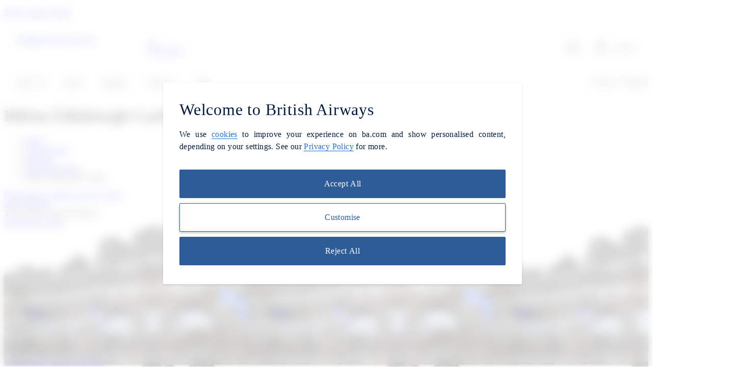

--- FILE ---
content_type: text/html; charset=UTF-8
request_url: https://www.britishairways.com/main/cookietoast
body_size: 313
content:










<article class="popupData">
	<div class="countryLangModal">
		<div class="row">
			<div class="columns">
				<!-- Agree Text With terms and conditions, privacy policy and cookies link -->
				<p>
					By continuing to use ba.com you will be agreeing to the website <a class='button btn-tertiary' href='https://www.britishairways.com/travel/termcn-vsg/public/en_ru' target='_blank'><span>Terms and Conditions</span></a> and the <a class='button btn-tertiary' href='https://www.britishairways.com/travel/cookies-vsg/public/en_ru' target='_blank'><span>Use of Cookies</span></a> while using the website and our services. Please also read our <a class='button btn-tertiary' href='https://www.britishairways.com/en-ru/information/legal/privacy-policy' target='_blank'>Privacy Policy</a> under which, to the extent stated, you consent to the processing of your personal data.
				</p>
			</div>
		</div>
	</div>
</article>
<button id="toastAccept" class="button btn-primary toast-accept" data-di-id="#toastAccept">Accept</button>


--- FILE ---
content_type: text/html; charset=UTF-8
request_url: https://www.britishairways.com/main/hoteldetailsproxy?&geoLoc=41.1412,-73.2637&market=RU&durations=GB-EDI-4723000&nocache=97
body_size: 183
content:








{
  "responseHeader":{
    "zkConnected":true,
    "status":0,
    "QTime":2,
    "params":{
      "q":"hotelID:GB-EDI-4723000",
      "pt":"41.1412,-73.2637",
      "indent":"on",
      "fl":"depAirportName_1_O,reviewLink,reviewCount,reviewRating,reviewRatingImg,depAirportCityName",
      "fq":["marketCode:RU",
        "flightDepDate_1_O:[NOW/HOUR+6HOURS TO *]"],
      "sort":"geodist() asc,duration asc",
      "sfield":"departure_city_latlon",
      "wt":"json",
      "group.field":"durationString",
      "group":"true"}},
  "grouped":{
    "durationString":{
      "matches":0,
      "groups":[]}}}


--- FILE ---
content_type: text/html; charset=UTF-8
request_url: https://www.britishairways.com/main/hoteldetailsproxy?calendar=GB-EDI-4723000!1&hotel&market=RU&nocache=9133
body_size: 103
content:








{
  "responseHeader":{
    "zkConnected":true,
    "status":0,
    "QTime":1,
    "params":{
      "q":"hotelID:GB-EDI-4723000",
      "indent":"on",
      "fl":"hotelID,hotelCheckInDate,totalPrice,deepLink,numberOfNights,currencyCode,market",
      "fq":["numberOfNights:1",
        "market:RU"],
      "sort":"hotelCheckInDate asc",
      "rows":"365",
      "wt":"json"}},
  "response":{"numFound":0,"start":0,"numFoundExact":true,"docs":[]
  }}


--- FILE ---
content_type: text/css
request_url: https://www.britishairways.com/cms/global/webcomponents/elements/legacy/css/styles.css
body_size: 164
content:
@font-face{font-display:auto;font-family:Mylius Modern;font-style:normal;font-weight:200;src:url(/cms/global/styles/core/fonts/mylius-Modern-extlig.eot);src:url(/cms/global/styles/core/fonts/mylius-Modern-extlig.eot?#iefix) format("embedded-opentype"),url(/cms/global/styles/core/fonts/mylius-Modern-extlig.woff2) format("woff2"),url(/cms/global/styles/core/fonts/mylius-Modern-extlig.woff) format("woff"),url(/cms/global/styles/core/fonts/mylius-Modern-extlig.ttf) format("truetype")}@font-face{font-display:auto;font-family:Mylius Modern;font-style:normal;font-weight:300;src:url(/cms/global/styles/core/fonts/mylius-Modern-lt.eot);src:url(/cms/global/styles/core/fonts/mylius-Modern-lt.eot?#iefix) format("embedded-opentype"),url(/cms/global/styles/core/fonts/mylius-Modern-lt.woff2) format("woff2"),url(/cms/global/styles/core/fonts/mylius-Modern-lt.woff) format("woff"),url(/cms/global/styles/core/fonts/mylius-Modern-lt.ttf) format("truetype")}@font-face{font-display:auto;font-family:Mylius Modern;font-style:normal;font-weight:400;src:url(/cms/global/styles/core/fonts/mylius-Modern-reg.eot);src:url(/cms/global/styles/core/fonts/mylius-Modern-reg.eot?#iefix) format("embedded-opentype"),url(/cms/global/styles/core/fonts/mylius-Modern-reg.woff2) format("woff2"),url(/cms/global/styles/core/fonts/mylius-Modern-reg.woff) format("woff"),url(/cms/global/styles/core/fonts/mylius-Modern-reg.ttf) format("truetype")}@font-face{font-display:auto;font-family:Mylius Modern;font-style:normal;font-weight:600;src:url(/cms/global/styles/core/fonts/mylius-Modern-bd.eot);src:url(/cms/global/styles/core/fonts/mylius-Modern-bd.eot?#iefix) format("embedded-opentype"),url(/cms/global/styles/core/fonts/mylius-Modern-bd.woff2) format("woff2"),url(/cms/global/styles/core/fonts/mylius-Modern-bd.woff) format("woff"),url(/cms/global/styles/core/fonts/mylius-Modern-bd.ttf) format("truetype")}@font-face{font-display:auto;font-family:Open Sans;font-style:normal;font-weight:400;src:url(/cms/global/styles/core/fonts/open-sans/open-sans-v15-latin-regular.eot);src:url(/cms/global/styles/core/fonts/open-sans/open-sans-v15-latin-regular.eot?#iefix) format("embedded-opentype"),url(/cms/global/styles/core/fonts/open-sans/open-sans-v15-latin-regular.woff2) format("woff2"),url(/cms/global/styles/core/fonts/open-sans/open-sans-v15-latin-regular.woff) format("woff"),url(/cms/global/styles/core/fonts/open-sans/open-sans-v15-latin-regular.ttf) format("truetype")}@font-face{font-display:auto;font-family:Open Sans;font-style:normal;font-weight:600;src:url(/cms/global/styles/core/fonts/open-sans/open-sans-v15-latin-700.eot);src:url(/cms/global/styles/core/fonts/open-sans/open-sans-v15-latin-700.eot?#iefix) format("embedded-opentype"),url(/cms/global/styles/core/fonts/open-sans/open-sans-v15-latin-700.woff2) format("woff2"),url(/cms/global/styles/core/fonts/open-sans/open-sans-v15-latin-700.woff) format("woff"),url(/cms/global/styles/core/fonts/open-sans/open-sans-v15-latin-700.ttf) format("truetype")}@font-face{font-display:auto;font-family:Open Sans;font-style:normal;font-weight:300;src:url(/cms/global/styles/core/fonts/open-sans/open-sans-v15-latin-300.eot);src:url(/cms/global/styles/core/fonts/open-sans/open-sans-v15-latin-300.eot?#iefix) format("embedded-opentype"),url(/cms/global/styles/core/fonts/open-sans/open-sans-v15-latin-300.woff2) format("woff2"),url(/cms/global/styles/core/fonts/open-sans/open-sans-v15-latin-300.woff) format("woff"),url(/cms/global/styles/core/fonts/open-sans/open-sans-v15-latin-300.ttf) format("truetype")}


--- FILE ---
content_type: application/javascript
request_url: https://www.britishairways.com/cms/resp/scripts/mmb/customPickAdate.js
body_size: 19405
content:
/*!
 * pickadate.js v3.5.6, 2015/04/20
 * By Amsul, http://amsul.ca
 * Hosted on http://amsul.github.io/pickadate.js
 * Licensed under MIT
 */

(function ( factory ) {

	// AMD.
	if ( typeof define == 'function' && define.amd )
		define( 'picker', ['jquery'], factory )

	// Node.js/browserify.
	else if ( typeof exports == 'object' )
		module.exports = factory( require('jquery') )

	// Browser globals.
	else this.Picker = factory( jQuery )

}(function( $ ) {

var $window = $( window )
var $document = $( document )
var $html = $( document.documentElement )
var supportsTransitions = document.documentElement.style.transition != null

/**
 * The picker constructor that creates a blank picker.
 */
function PickerConstructor( ELEMENT, NAME, COMPONENT, OPTIONS ) {

	// If there's no element, return the picker constructor.
	if ( !ELEMENT ) return PickerConstructor
	var IS_DEFAULT_THEME = false,

		// The state of the picker.
		STATE = {
			id: ELEMENT.id || 'P' + Math.abs( ~~(Math.random() * new Date()) )
		},

		// Merge the defaults and options passed.
		SETTINGS = COMPONENT ? $.extend( true, {}, COMPONENT.defaults, OPTIONS ) : OPTIONS || {},

		// Merge the default classes with the settings classes.
		CLASSES = $.extend( {}, PickerConstructor.klasses(), SETTINGS.klass ),

		// The element node wrapper into a jQuery object.
		$ELEMENT = $( ELEMENT ),

		// Pseudo picker constructor.
		PickerInstance = function() {
			return this.start()
		},

		// The picker prototype.
		P = PickerInstance.prototype = {
			constructor: PickerInstance,
			$node: $ELEMENT,

			/**
			 * Initialize everything
			 */
			start: function() {

				// If it's already started, do nothing.
				if ( STATE && STATE.start ) return P

				// Update the picker states.
				STATE.methods = {}
				STATE.start = true
				STATE.open = false
				STATE.type = ELEMENT.type

				// Confirm focus state, convert into text input to remove UA stylings,
				// and set as readonly to prevent keyboard popup.
				ELEMENT.autofocus = ELEMENT == getActiveElement()
				ELEMENT.readOnly = !SETTINGS.editable
				ELEMENT.id = ELEMENT.id || STATE.id
				if ( ELEMENT.type != 'text' ) {
					ELEMENT.type = 'text'
				}

				// Create a new picker component with the settings.
				P.component = new COMPONENT(P, SETTINGS)

				// Create the picker root and then prepare it.
				P.$root = $( '<div class="' + CLASSES.picker + '" id="' + ELEMENT.id + '_root" />' )
				prepareElementRoot()

				// Create the picker holder and then prepare it.
				P.$holder = $( createWrappedComponent() ).appendTo( P.$root )
				prepareElementHolder()

				// If there's a format for the hidden input element, create the element.
				if ( SETTINGS.formatSubmit ) {
					prepareElementHidden()
				}

				// Prepare the input element.
				prepareElement()

				// Insert the hidden input as specified in the settings.
				if ( SETTINGS.containerHidden ) $( SETTINGS.containerHidden ).append( P._hidden )
				else $ELEMENT.after( P._hidden )

				// Insert the root as specified in the settings.
				if ( SETTINGS.container ) $( SETTINGS.container ).append( P.$root )
				else $ELEMENT.after( P.$root )

				// Bind the default component and settings events.
				P.on({
					start: P.component.onStart,
					render: P.component.onRender,
					stop: P.component.onStop,
					open: P.component.onOpen,
					close: P.component.onClose,
					set: P.component.onSet
				}).on({
					start: SETTINGS.onStart,
					render: SETTINGS.onRender,
					stop: SETTINGS.onStop,
					open: SETTINGS.onOpen,
					close: SETTINGS.onClose,
					set: SETTINGS.onSet
				})

				// Once we're all set, check the theme in use.
				IS_DEFAULT_THEME = isUsingDefaultTheme( P.$holder[0] )

				// If the element has autofocus, open the picker.
				if ( ELEMENT.autofocus ) {
					P.open()
				}

				// Trigger queued the "start" and "render" events.
				return P.trigger( 'start' ).trigger( 'render' )
			}, //start

			/**
			 * Render a new picker
			 */
			render: function( entireComponent ) {

				// Insert a new component holder in the root or box.
				if ( entireComponent ) {
					P.$holder = $( createWrappedComponent() )
					prepareElementHolder()
					P.$root.html( P.$holder )
				}
				else P.$root.find( '.' + CLASSES.box ).html( P.component.nodes( STATE.open ) )

				// Trigger the queued "render" events.
				return P.trigger( 'render' )
			}, //render

			/**
			 * Destroy everything
			 */
			stop: function() {

				// If it's already stopped, do nothing.
				if ( !STATE.start ) return P

				// Then close the picker.
				P.close()

				// Remove the hidden field.
				if ( P._hidden ) {
					P._hidden.parentNode.removeChild( P._hidden )
				}

				// Remove the root.
				P.$root.remove()

				// Remove the input class, remove the stored data, and unbind
				// the events (after a tick for IE - see `P.close`).
				$ELEMENT.removeClass( CLASSES.input ).removeData( NAME )
				setTimeout( function() {
					$ELEMENT.off( '.' + STATE.id )
				}, 0)

				// Restore the element state
				ELEMENT.type = STATE.type
				ELEMENT.readOnly = false

				// Trigger the queued "stop" events.
				P.trigger( 'stop' )

				// Reset the picker states.
				STATE.methods = {}
				STATE.start = false

				return P
			}, //stop

			/**
			 * Open up the picker
			 */
			open: function( dontGiveFocus ) {

				// Fix for an iOS8 issue in Safari where clicking on a readonly date picker input causes the navigation bar
				// (normally above the keyboard) to display. This stops the user being able to use the picker so .blur()
				// tricks the browser into closing its default reaction
				if (window.navigator.userAgent.match( /iP(hone|od|ad)/)) {

					var iphone_version = parseFloat(String(window.navigator.userAgent.match(/[0-9]_[0-9]/)).split('_')[0]+'.'+String(window.navigator.userAgent.match(/[0-9]_[0-9]/)).split('_')[1]);
					if (iphone_version >= 8) {
						$ELEMENT.blur();
					}
				}

				// Check the input element is disabled or not
				if ($ELEMENT.is(':disabled')) {
					return false;
				}

				// If it's already open, do nothing.
				if ( STATE.open ) return P

				// Add the "active" class.
				$ELEMENT.addClass( CLASSES.active )
				aria( ELEMENT, 'expanded', true )

				// * A Firefox bug, when `html` has `overflow:hidden`, results in
				//   killing transitions :(. So add the "opened" state on the next tick.
				//   Bug: https://bugzilla.mozilla.org/show_bug.cgi?id=625289
				setTimeout( function() {

					// Add the "opened" class to the picker root.
					P.$root.addClass( CLASSES.opened )
					aria( P.$root[0], 'hidden', false )
					P.$holder[0].focus()

				}, 0 )

				// If we have to give focus, bind the element and doc events.
				if ( dontGiveFocus !== false ) {

					// Set it as open.
					STATE.open = true

					// Prevent the page from scrolling.
					if ( IS_DEFAULT_THEME ) {
						$html.
							css( 'overflow', 'hidden' ).
							css( 'padding-right', '+=' + getScrollbarWidth() )
					}

					// Pass focus to the root element's jQuery object.
					focusPickerOnceOpened()

					// Bind the document events.
					$document.on( 'click.' + STATE.id + ' focusin.' + STATE.id, function( event ) {

						var target = event.target

						// If the target of the event is not the element, close the picker picker.
						// * Don't worry about clicks or focusins on the root because those don't bubble up.
						//   Also, for Firefox, a click on an `option` element bubbles up directly
						//   to the doc. So make sure the target wasn't the doc.
						// * In Firefox stopPropagation() doesn't prevent right-click events from bubbling,
						//   which causes the picker to unexpectedly close when right-clicking it. So make
						//   sure the event wasn't a right-click.
						if ( target != ELEMENT && target != document && event.which != 3 ) {

							// If the target was the holder that covers the screen,
							// keep the element focused to maintain tabindex.
							P.close( target === P.$holder[0] )
						}

					}).on( 'keydown.' + STATE.id, function( event ) {

						var
							// Get the keycode.
							keycode = event.keyCode,

							// Translate that to a selection change.
							keycodeToMove = P.component.key[ keycode ],

							// Grab the target.
							target = event.target

						// On escape, close the picker and give focus.
						if ( keycode == 27 ) {
							P.close( true )
						}

						// Check if there is a key movement or "enter"/"space" keypress on the element.
						else if ( target == P.$holder[0] && ( keycodeToMove || keycode == 13 || keycode == 32 ) ) {

							// Prevent the default action to stop page movement.
							event.preventDefault()

							// Trigger the key movement action.
							if ( keycodeToMove ) {
								PickerConstructor._.trigger( P.component.key.go, P, [ PickerConstructor._.trigger( keycodeToMove ) ] )
							}

							// On "enter", if the highlighted item isn't disabled, set the value and close.
							else if ( !P.$root.find( '.' + CLASSES.highlighted ).hasClass( CLASSES.disabled ) ) {
								P.set( 'select', P.component.item.highlight )
								if ( SETTINGS.closeOnSelect ) {
									$ELEMENT.attr("data-selectedDate", P.component.get( 'select' ).pick);
									P.close( true )
								}
							}
						}

						// If the target is within the root and "enter"/"space" is pressed,
						// prevent the default action and trigger a click on the target instead.
						else if ( $.contains( P.$root[0], target ) && (keycode == 13 || keycode == 32)) {
							event.preventDefault()
							target.click()
						}
					})
				}

				// Trigger the queued "open" events.
				return P.trigger( 'open' )
			}, //open

			/**
			 * Close the picker
			 */
			close: function( giveFocus ) {

				// If we need to give focus, do it before changing states.
				if ( giveFocus ) {
					if ( SETTINGS.editable ) {
						ELEMENT.focus()
					}
					else {
						// ....ah yes! It would've been incomplete without a crazy workaround for IE :|
						// The focus is triggered *after* the close has completed - causing it
						// to open again. So unbind and rebind the event at the next tick.
						P.$holder.off( 'focus.toOpen' ).focus()
						setTimeout( function() {
							P.$holder.on( 'focus.toOpen', handleFocusToOpenEvent )
						}, 0 )
					}
				}

				// Remove the "active" class.
				$ELEMENT.removeClass( CLASSES.active )
				aria( ELEMENT, 'expanded', false )

				// * A Firefox bug, when `html` has `overflow:hidden`, results in
				//   killing transitions :(. So remove the "opened" state on the next tick.
				//   Bug: https://bugzilla.mozilla.org/show_bug.cgi?id=625289
				setTimeout( function() {

					// Remove the "opened" and "focused" class from the picker root.
					P.$root.removeClass( CLASSES.opened + ' ' + CLASSES.focused )
					aria( P.$root[0], 'hidden', true )

				}, 0 )

				// If it's already closed, do nothing more.
				if ( !STATE.open ) return P

				// Set it as closed.
				STATE.open = false

				// Allow the page to scroll.
				if ( IS_DEFAULT_THEME ) {
					$html.
						css( 'overflow', '' ).
						css( 'padding-right', '-=' + getScrollbarWidth() )
				}

				// Unbind the document events.
				$document.off( '.' + STATE.id )

				// Trigger the queued "close" events.
				return P.trigger( 'close' )
			}, //close

			/**
			 * Clear the values
			 */
			clear: function( options ) {
				return P.set( 'clear', null, options )
			}, //clear

			/**
			 * Set something
			 */
			set: function( thing, value, options ) {

				var thingItem, thingValue,
					thingIsObject = $.isPlainObject( thing ),
					thingObject = thingIsObject ? thing : {}

				// Make sure we have usable options.
				options = thingIsObject && $.isPlainObject( value ) ? value : options || {}

				if ( thing ) {

					// If the thing isn't an object, make it one.
					if ( !thingIsObject ) {
						thingObject[ thing ] = value
					}

					// Go through the things of items to set.
					for ( thingItem in thingObject ) {

						// Grab the value of the thing.
						thingValue = thingObject[ thingItem ]

						// First, if the item exists and there's a value, set it.
						if ( thingItem in P.component.item ) {
							if ( thingValue === undefined ) thingValue = null
							P.component.set( thingItem, thingValue, options )
						}

						// Then, check to update the element value and broadcast a change.
						if ( thingItem == 'select' || thingItem == 'clear' ) {
							$ELEMENT.
								val( thingItem == 'clear' ? '' : P.get( thingItem, SETTINGS.format ) ).
								trigger( 'change' )
						}
					}

					// Render a new picker.
					P.render()
				}

				// When the method isn't muted, trigger queued "set" events and pass the `thingObject`.
				return options.muted ? P : P.trigger( 'set', thingObject )
			}, //set

			/**
			 * Get something
			 */
			get: function( thing, format ) {

				// Make sure there's something to get.
				thing = thing || 'value'

				// If a picker state exists, return that.
				if ( STATE[ thing ] != null ) {
					return STATE[ thing ]
				}

				// Return the submission value, if that.
				if ( thing == 'valueSubmit' ) {
					if ( P._hidden ) {
						return P._hidden.value
					}
					thing = 'value'
				}

				// Return the value, if that.
				if ( thing == 'value' ) {
					return ELEMENT.value
				}

				// Check if a component item exists, return that.
				if ( thing in P.component.item ) {
					if ( typeof format == 'string' ) {
						var thingValue = P.component.get( thing )
						return thingValue ?
							PickerConstructor._.trigger(
								P.component.formats.toString,
								P.component,
								[ format, thingValue ]
							) : ''
					}
					return P.component.get( thing )
				}
			}, //get

			/**
			 * Bind events on the things.
			 */
			on: function( thing, method, internal ) {

				var thingName, thingMethod,
					thingIsObject = $.isPlainObject( thing ),
					thingObject = thingIsObject ? thing : {}

				if ( thing ) {

					// If the thing isn't an object, make it one.
					if ( !thingIsObject ) {
						thingObject[ thing ] = method
					}

					// Go through the things to bind to.
					for ( thingName in thingObject ) {

						// Grab the method of the thing.
						thingMethod = thingObject[ thingName ]

						// If it was an internal binding, prefix it.
						if ( internal ) {
							thingName = '_' + thingName
						}

						// Make sure the thing methods collection exists.
						STATE.methods[ thingName ] = STATE.methods[ thingName ] || []

						// Add the method to the relative method collection.
						STATE.methods[ thingName ].push( thingMethod )
					}
				}

				return P
			}, //on

			/**
			 * Unbind events on the things.
			 */
			off: function() {
				var i, thingName,
					names = arguments;
				for ( i = 0, namesCount = names.length; i < namesCount; i += 1 ) {
					thingName = names[i]
					if ( thingName in STATE.methods ) {
						delete STATE.methods[thingName]
					}
				}
				return P
			},

			/**
			 * Fire off method events.
			 */
			trigger: function( name, data ) {
				var _trigger = function( name ) {
					var methodList = STATE.methods[ name ]
					if ( methodList ) {
						methodList.map( function( method ) {
							PickerConstructor._.trigger( method, P, [ data ] )
						})
					}
				}
				_trigger( '_' + name )
				_trigger( name )
				return P
			} //trigger
		} //PickerInstance.prototype

	/**
	 * Wrap the picker holder components together.
	 */
	function createWrappedComponent() {

		// Create a picker wrapper holder
		return PickerConstructor._.node( 'div',

			// Create a picker wrapper node
			PickerConstructor._.node( 'div',

				// Create a picker frame
				PickerConstructor._.node( 'div',

					// Create a picker box node
					PickerConstructor._.node( 'div',

						// Create the components nodes.
						P.component.nodes( STATE.open ),

						// The picker box class
						CLASSES.box
					),

					// Picker wrap class
					CLASSES.wrap
				),

				// Picker frame class
				CLASSES.frame
			),

			// Picker holder class
			CLASSES.holder,

			'tabindex="-1"'
		) //endreturn
	} //createWrappedComponent

	/**
	 * Prepare the input element with all bindings.
	 */
	function prepareElement() {

		$ELEMENT.

			// Store the picker data by component name.
			data(NAME, P).

			// Add the "input" class name.
			addClass(CLASSES.input).

			// If there's a `data-value`, update the value of the element.
			val( $ELEMENT.data('value') ?
				P.get('select', SETTINGS.format) :
				ELEMENT.value
			)

		// Only bind keydown events if the element isn't editable.
		if ( !SETTINGS.editable ) {

			$ELEMENT.

				// On focus/click, open the picker.
				on( 'focus.' + STATE.id + ' click.' + STATE.id, function(event) {
					event.preventDefault()
					P.open()
					
				}).

				// Handle keyboard event based on the picker being opened or not.
				on( 'keydown.' + STATE.id, handleKeydownEvent )
		}

		// Update the aria attributes.
		aria(ELEMENT, {
			haspopup: true,
			expanded: false,
			readonly: false,
			owns: ELEMENT.id + '_root'
		})
	}

	/**
	 * Prepare the root picker element with all bindings.
	 */
	function prepareElementRoot() {
		aria( P.$root[0], 'hidden', true )
	}

	 /**
	  * Prepare the holder picker element with all bindings.
	  */
	function prepareElementHolder() {

		P.$holder.

			on({

				// For iOS8.
				keydown: handleKeydownEvent,

				'focus.toOpen': handleFocusToOpenEvent,

				blur: function() {
					// Remove the "target" class.
					$ELEMENT.removeClass( CLASSES.target )
				},

				// When something within the holder is focused, stop from bubbling
				// to the doc and remove the "focused" state from the root.
				focusin: function( event ) {
					P.$root.removeClass( CLASSES.focused )
					event.stopPropagation()
				},

				// When something within the holder is clicked, stop it
				// from bubbling to the doc.
				'mousedown click': function( event ) {

					var target = event.target

					// Make sure the target isn't the root holder so it can bubble up.
					if ( target != P.$holder[0] ) {

						event.stopPropagation()

						// * For mousedown events, cancel the default action in order to
						//   prevent cases where focus is shifted onto external elements
						//   when using things like jQuery mobile or MagnificPopup (ref: #249 & #120).
						//   Also, for Firefox, don't prevent action on the `option` element.
						if ( event.type == 'mousedown' && !$( target ).is( 'input, select, textarea, button, option' )) {

							event.preventDefault()

							// Re-focus onto the holder so that users can click away
							// from elements focused within the picker.
							P.$holder[0].focus()
						}
					}
				}
			}).

			// If there's a click on an actionable element, carry out the actions.
			on( 'click', '[data-pick], [data-nav], [data-clear], [data-close]', function() {

				var $target = $( this ),
                    wrapperElement = document.querySelector(".picker__wrap");
					targetData = $target.data(),
					targetDisabled = $target.hasClass( CLASSES.navDisabled ) || $target.hasClass( CLASSES.disabled ),

					// * For IE, non-focusable elements can be active elements as well
					//   (http://stackoverflow.com/a/2684561).
					activeElement = getActiveElement()
					activeElement = activeElement && ( activeElement.type || activeElement.href )

				// If it's disabled or nothing inside is actively focused, re-focus the element.
				if ( targetDisabled || activeElement && !$.contains( P.$root[0], activeElement ) ) {
					P.$holder[0].focus()
				}

				// If something is superficially changed, update the `highlight` based on the `nav`.
				if ( !targetDisabled && targetData.nav ) {
					P.set( 'highlight', P.component.item.highlight, { nav: targetData.nav } )
                    
                    // iOS 7.1 fix; need to redraw the item to get it to display properly after navigating to the next month; can be removed when iOS 7 is no longer supported along with wrapperElement
                    wrapperElement.style.width = (wrapperElement.offsetWidth + 1) + 'px';
                    wrapperElement.removeAttribute('style');
				}

				// If something is picked, set `select` then close with focus.
				else if ( !targetDisabled && 'pick' in targetData ) {
					P.set( 'select', targetData.pick )
					if ( SETTINGS.closeOnSelect ) {

						// Adds selected date in milliseconds to the datepicker input.
						$ELEMENT.attr("data-selectedDate", P.component.get( 'select' ).pick);

						P.close( true )
					}
				}

				// If a "clear" button is pressed, empty the values and close with focus.
				else if ( targetData.clear ) {
					P.clear()
					if ( SETTINGS.closeOnClear ) {
						P.close( true )
					}
				}

				else if ( targetData.close ) {
					P.close( true )
				}

			}) //P.$holder

	}

	 /**
	  * Prepare the hidden input element along with all bindings.
	  */
	function prepareElementHidden() {

		var name

		if ( SETTINGS.hiddenName === true ) {
			name = ELEMENT.name
			ELEMENT.name = ''
		}
		else {
			name = [
				typeof SETTINGS.hiddenPrefix == 'string' ? SETTINGS.hiddenPrefix : '',
				typeof SETTINGS.hiddenSuffix == 'string' ? SETTINGS.hiddenSuffix : '_submit'
			]
			name = name[0] + ELEMENT.name + name[1]
		}

		P._hidden = $(
			'<input ' +
			'type=hidden ' +

			// Create the name using the original input's with a prefix and suffix.
			'name="' + name + '"' +

			// If the element has a value, set the hidden value as well.
			(
				$ELEMENT.data('value') || ELEMENT.value ?
					' value="' + P.get('select', SETTINGS.formatSubmit) + '"' :
					''
			) +
			'>'
		)[0]

		$ELEMENT.

			// If the value changes, update the hidden input with the correct format.
			on('change.' + STATE.id, function() {
				P._hidden.value = ELEMENT.value ?
					P.get('select', SETTINGS.formatSubmit) :
					''
			})
	}

	// Wait for transitions to end before focusing the holder. Otherwise, while
	// using the `container` option, the view jumps to the container.
	function focusPickerOnceOpened() {

		if (IS_DEFAULT_THEME && supportsTransitions) {
			P.$holder.find('.' + CLASSES.frame).one('transitionend', function() {
				P.$holder[0].focus()
			})
		}
		else {
			P.$holder[0].focus()
		}
	}

	function handleFocusToOpenEvent(event) {

		// Stop the event from propagating to the doc.
		event.stopPropagation()

		// Add the "target" class.
		$ELEMENT.addClass( CLASSES.target )

		// Add the "focused" class to the root.
		P.$root.addClass( CLASSES.focused )

		// And then finally open the picker.
		P.open()
	}

	// For iOS8.
	function handleKeydownEvent( event ) {

		var keycode = event.keyCode,

			// Check if one of the delete keys was pressed.
			isKeycodeDelete = /^(8|46)$/.test(keycode)

		// For some reason IE clears the input value on "escape".
		if ( keycode == 27 ) {
			P.close( true )
			return false
		}

		// Check if `delete` was pressed or the picker is closed with a key movement.
		if ( isKeycodeDelete || !STATE.open && P.component.key[keycode] ) {

			// Prevent it from moving the page and bubbling to doc.
			event.preventDefault()
			event.stopPropagation()

			// If `delete` was pressed, clear the values and close the picker.
			// Otherwise open the picker.
			if ( isKeycodeDelete ) { P.clear().close() }
			else { P.open() }
		}
	}

	// Return a new picker instance.
	return new PickerInstance()
} //PickerConstructor

/**
 * The default classes and prefix to use for the HTML classes.
 */
PickerConstructor.klasses = function( prefix ) {
	prefix = prefix || 'picker'
	return {

		picker: prefix,
		opened: prefix + '--opened',
		focused: prefix + '--focused',

		input: prefix + '__input',
		active: prefix + '__input--active',
		target: prefix + '__input--target',

		holder: prefix + '__holder',

		frame: prefix + '__frame',
		wrap: prefix + '__wrap',

		box: prefix + '__box'
	}
} //PickerConstructor.klasses

/**
 * Check if the default theme is being used.
 */
function isUsingDefaultTheme( element ) {

	var theme,
		prop = 'position'

	// For IE.
	if ( element.currentStyle ) {
		theme = element.currentStyle[prop]
	}

	// For normal browsers.
	else if ( window.getComputedStyle ) {
		theme = getComputedStyle( element )[prop]
	}

	return theme == 'fixed'
}

/**
 * Get the width of the browser's scrollbar.
 * Taken from: https://github.com/VodkaBears/Remodal/blob/master/src/jquery.remodal.js
 */
function getScrollbarWidth() {

	if ( $html.height() <= $window.height() ) {
		return 0
	}

	var $outer = $( '<div style="visibility:hidden;width:100px" />' ).
		appendTo( 'body' )

	// Get the width without scrollbars.
	var widthWithoutScroll = $outer[0].offsetWidth

	// Force adding scrollbars.
	$outer.css( 'overflow', 'scroll' )

	// Add the inner div.
	var $inner = $( '<div style="width:100%" />' ).appendTo( $outer )

	// Get the width with scrollbars.
	var widthWithScroll = $inner[0].offsetWidth

	// Remove the divs.
	$outer.remove()

	// Return the difference between the widths.
	return widthWithoutScroll - widthWithScroll
}

/**
 * PickerConstructor helper methods.
 */
PickerConstructor._ = {

	/**
	 * Create a group of nodes. Expects:
	 * `
		{
			min:    {Integer},
			max:    {Integer},
			i:      {Integer},
			node:   {String},
			item:   {Function}
		}
	 * `
	 */
	group: function( groupObject ) {

		var
			// Scope for the looped object
			loopObjectScope,

			// Create the nodes list
			nodesList = '',

			// The counter starts from the `min`
			counter = PickerConstructor._.trigger( groupObject.min, groupObject )

		// Loop from the `min` to `max`, incrementing by `i`
		for ( ; counter <= PickerConstructor._.trigger( groupObject.max, groupObject, [ counter ] ); counter += groupObject.i ) {

			// Trigger the `item` function within scope of the object
			loopObjectScope = PickerConstructor._.trigger( groupObject.item, groupObject, [ counter ] )

			// Splice the subgroup and create nodes out of the sub nodes
			nodesList += PickerConstructor._.node(
				groupObject.node,
				loopObjectScope[ 0 ],   // the node
				loopObjectScope[ 1 ],   // the classes
				loopObjectScope[ 2 ]    // the attributes
			)
		}

		// Return the list of nodes
		return nodesList
	}, //group

	/**
	 * Create a dom node string
	 */
	node: function( wrapper, item, klass, attribute ) {

		// If the item is false-y, just return an empty string
		if ( !item ) return ''

		// If the item is an array, do a join
		item = $.isArray( item ) ? item.join( '' ) : item

		// Check for the class
		klass = klass ? ' class="' + klass + '"' : ''

		// Check for any attributes
		attribute = attribute ? ' ' + attribute : ''

		// Return the wrapped item
		return '<' + wrapper + klass + attribute + '>' + item + '</' + wrapper + '>'
	}, //node

	/**
	 * Lead numbers below 10 with a zero.
	 */
	lead: function( number ) {
		return ( number < 10 ? '0': '' ) + number
	},

	/**
	 * Trigger a function otherwise return the value.
	 */
	trigger: function( callback, scope, args ) {
		return typeof callback == 'function' ? callback.apply( scope, args || [] ) : callback
	},

	/**
	 * If the second character is a digit, length is 2 otherwise 1.
	 */
	digits: function( string ) {
		return ( /\d/ ).test( string[ 1 ] ) ? 2 : 1
	},

	/**
	 * Tell if something is a date object.
	 */
	isDate: function( value ) {
		return {}.toString.call( value ).indexOf( 'Date' ) > -1 && this.isInteger( value.getDate() )
	},

	/**
	 * Tell if something is an integer.
	 */
	isInteger: function( value ) {
		return {}.toString.call( value ).indexOf( 'Number' ) > -1 && value % 1 === 0
	},

	/**
	 * Create ARIA attribute strings.
	 */
	ariaAttr: ariaAttr
} //PickerConstructor._

/**
 * Extend the picker with a component and defaults.
 */
PickerConstructor.extend = function( name, Component ) {

	// Extend jQuery.
	$.fn[ name ] = function( options, action ) {

		// Grab the component data.
		var componentData = this.data( name )

		// If the picker is requested, return the data object.
		if ( options == 'picker' ) {
			return componentData
		}

		// If the component data exists and `options` is a string, carry out the action.
		if ( componentData && typeof options == 'string' ) {
			return PickerConstructor._.trigger( componentData[ options ], componentData, [ action ] )
		}

		// Otherwise go through each matched element and if the component
		// doesn't exist, create a new picker using `this` element
		// and merging the defaults and options with a deep copy.
		return this.each( function() {
			var $this = $( this )
			if ( !$this.data( name ) ) {
				new PickerConstructor( this, name, Component, options )
			}
		})
	}

	// Set the defaults.
	$.fn[ name ].defaults = Component.defaults
} //PickerConstructor.extend

function aria(element, attribute, value) {
	if ( $.isPlainObject(attribute) ) {
		for ( var key in attribute ) {
			ariaSet(element, key, attribute[key])
		}
	}
	else {
		ariaSet(element, attribute, value)
	}
}
function ariaSet(element, attribute, value) {
	element.setAttribute(
		(attribute == 'role' ? '' : 'aria-') + attribute,
		value
	)
}
function ariaAttr(attribute, data) {
	if ( !$.isPlainObject(attribute) ) {
		attribute = { attribute: data }
	}
	data = ''
	for ( var key in attribute ) {
		var attr = (key == 'role' ? '' : 'aria-') + key,
			attrVal = attribute[key]
		data += attrVal == null ? '' : attr + '="' + attribute[key] + '"'
	}
	return data
}

// IE8 bug throws an error for activeElements within iframes.
function getActiveElement() {
	try {
		return document.activeElement
	} catch ( err ) { }
}

// Expose the picker constructor.
return PickerConstructor

}));

/*!
 * Date picker for pickadate.js v3.5.6
 * http://amsul.github.io/pickadate.js/date.htm
 */
(function ( factory ) {

	// AMD.
	if ( typeof define == 'function' && define.amd )
		define( ['picker', 'jquery'], factory )

	// Node.js/browserify.
	else if ( typeof exports == 'object' )
		module.exports = factory( require('./picker.js'), require('jquery') )

	// Browser globals.
	else factory( Picker, jQuery )

}(function( Picker, $ ) {

/**
 * Globals and constants
 */
var DAYS_IN_WEEK = 7,
	WEEKS_IN_CALENDAR = 6,
	_ = Picker._

/**
 * The date picker constructor
 */
function DatePicker( picker, settings ) {

	var calendar = this,
		element = picker.$node[ 0 ],
		elementValue = element.value,
		elementDataValue = picker.$node.data( 'value' ),
		valueString = elementDataValue || elementValue,
		formatString = elementDataValue ? settings.formatSubmit : settings.format,
		isRTL = function() {

			return element.currentStyle ?

				// For IE.
				element.currentStyle.direction == 'rtl' :

				// For normal browsers.
				getComputedStyle( picker.$root[0] ).direction == 'rtl'
		}

	calendar.settings = settings
	calendar.$node = picker.$node

	// The queue of methods that will be used to build item objects.
	calendar.queue = {
		min: 'measure create',
		max: 'measure create',
		now: 'now create',
		select: 'parse create validate',
		highlight: 'parse navigate create validate',
		view: 'parse create validate viewset',
		disable: 'deactivate',
		enable: 'activate'
	}

	// The component's item object.
	calendar.item = {}

	calendar.item.clear = null
	calendar.item.disable = ( settings.disable || [] ).slice( 0 )
	calendar.item.enable = -(function( collectionDisabled ) {
		return collectionDisabled[ 0 ] === true ? collectionDisabled.shift() : -1
	})( calendar.item.disable )

	calendar.
		set( 'min', settings.min ).
		set( 'max', settings.max ).
		set( 'now' )

	// When there's a value, set the `select`, which in turn
	// also sets the `highlight` and `view`.
	if ( valueString ) {
		calendar.set( 'select', valueString, {
			format: formatString,
			defaultValue: true
		})
	}

	// If there's no value, default to highlighting "today".
	else {
		calendar.
			set( 'select', null ).
			set( 'highlight', calendar.item.now )
	}

	// The keycode to movement mapping.
	calendar.key = {
		40: 7, // Down
		38: -7, // Up
		39: function() { return isRTL() ? -1 : 1 }, // Right
		37: function() { return isRTL() ? 1 : -1 }, // Left
		go: function( timeChange ) {
			var highlightedObject = calendar.item.highlight,
				targetDate = new Date( highlightedObject.year, highlightedObject.month, highlightedObject.date + timeChange )
			calendar.set(
				'highlight',
				targetDate,
				{ interval: timeChange }
			)
			this.render()
		}
	}

	// Bind some picker events.
	picker.
		on( 'render', function() {
			picker.$root.find( '.' + settings.klass.selectMonth ).on( 'change', function() {
				var value = this.value
				if ( value ) {
					picker.set( 'highlight', [ picker.get( 'view' ).year, value, picker.get( 'highlight' ).date ] )
					picker.$root.find( '.' + settings.klass.selectMonth ).trigger( 'focus' )
				}
			})
			picker.$root.find( '.' + settings.klass.selectYear ).on( 'change', function() {
				var value = this.value
				if ( value ) {
					picker.set( 'highlight', [ value, picker.get( 'view' ).month, picker.get( 'highlight' ).date ] )
					picker.$root.find( '.' + settings.klass.selectYear ).trigger( 'focus' )
				}
			})
		}, 1 ).
		on( 'open', function() {
			var includeToday = ''
			if ( calendar.disabled( calendar.get('now') ) ) {
				includeToday = ':not(.' + settings.klass.buttonToday + ')'
			}
			picker.$root.find( 'button' + includeToday + ', select' ).attr( 'disabled', false )
		}, 1 ).
		on( 'close', function() {
			picker.$root.find( 'button, select' ).attr( 'disabled', true )
		}, 1 )

} //DatePicker

/**
 * Set a datepicker item object.
 */
DatePicker.prototype.set = function( type, value, options ) {

	var calendar = this,
		calendarItem = calendar.item

	// If the value is `null` just set it immediately.
	if ( value === null ) {
		if ( type == 'clear' ) type = 'select'
		calendarItem[ type ] = value
		return calendar
	}

	// Otherwise go through the queue of methods, and invoke the functions.
	// Update this as the time unit, and set the final value as this item.
	// * In the case of `enable`, keep the queue but set `disable` instead.
	//   And in the case of `flip`, keep the queue but set `enable` instead.
	calendarItem[ ( type == 'enable' ? 'disable' : type == 'flip' ? 'enable' : type ) ] = calendar.queue[ type ].split( ' ' ).map( function( method ) {
		value = calendar[ method ]( type, value, options )
		return value
	}).pop()

	// Check if we need to cascade through more updates.
	if ( type == 'select' ) {
		calendar.set( 'highlight', calendarItem.select, options )
	}
	else if ( type == 'highlight' ) {
		calendar.set( 'view', calendarItem.highlight, options )
	}
	else if ( type.match( /^(flip|min|max|disable|enable)$/ ) ) {
		if ( calendarItem.select && calendar.disabled( calendarItem.select ) ) {
			calendar.set( 'select', calendarItem.select, options )
		}
		if ( calendarItem.highlight && calendar.disabled( calendarItem.highlight ) ) {
			calendar.set( 'highlight', calendarItem.highlight, options )
		}
	}

	return calendar
} //DatePicker.prototype.set

/**
 * Get a datepicker item object.
 */
DatePicker.prototype.get = function( type ) {
	return this.item[ type ]
} //DatePicker.prototype.get

/**
 * Create a picker date object.
 */
DatePicker.prototype.create = function( type, value, options ) {

	var isInfiniteValue,
		calendar = this

	// If there's no value, use the type as the value.
	value = value === undefined ? type : value

	// If it's infinity, update the value.
	if ( value == -Infinity || value == Infinity ) {
		isInfiniteValue = value
	}

	// If it's an object, use the native date object.
	else if ( $.isPlainObject( value ) && _.isInteger( value.pick ) ) {
		value = value.obj
	}

	// If it's an array, convert it into a date and make sure
	// that it's a valid date - otherwise default to today.
	else if ( $.isArray( value ) ) {
		value = new Date( value[ 0 ], value[ 1 ], value[ 2 ] )
		value = _.isDate( value ) ? value : calendar.create().obj
	}

	// If it's a number or date object, make a normalized date.
	else if ( _.isInteger( value ) || _.isDate( value ) ) {
		value = calendar.normalize( new Date( value ), options )
	}

	// If it's a literal true or any other case, set it to now.
	else /*if ( value === true )*/ {
		value = calendar.now( type, value, options )
	}

	// Return the compiled object.
	return {
		year: isInfiniteValue || value.getFullYear(),
		month: isInfiniteValue || value.getMonth(),
		date: isInfiniteValue || value.getDate(),
		day: isInfiniteValue || value.getDay(),
		obj: isInfiniteValue || value,
		pick: isInfiniteValue || value.getTime()
	}
} //DatePicker.prototype.create

/**
 * Create a range limit object using an array, date object,
 * literal "true", or integer relative to another time.
 */
DatePicker.prototype.createRange = function( from, to ) {

	var calendar = this,
		createDate = function( date ) {
			if ( date === true || $.isArray( date ) || _.isDate( date ) ) {
				return calendar.create( date )
			}
			return date
		}

	// Create objects if possible.
	if ( !_.isInteger( from ) ) {
		from = createDate( from )
	}
	if ( !_.isInteger( to ) ) {
		to = createDate( to )
	}

	// Create relative dates.
	if ( _.isInteger( from ) && $.isPlainObject( to ) ) {
		from = [ to.year, to.month, to.date + from ];
	}
	else if ( _.isInteger( to ) && $.isPlainObject( from ) ) {
		to = [ from.year, from.month, from.date + to ];
	}

	return {
		from: createDate( from ),
		to: createDate( to )
	}
} //DatePicker.prototype.createRange

/**
 * Check if a date unit falls within a date range object.
 */
DatePicker.prototype.withinRange = function( range, dateUnit ) {
	range = this.createRange(range.from, range.to)
	return dateUnit.pick >= range.from.pick && dateUnit.pick <= range.to.pick
}

/**
 * Check if two date range objects overlap.
 */
DatePicker.prototype.overlapRanges = function( one, two ) {

	var calendar = this

	// Convert the ranges into comparable dates.
	one = calendar.createRange( one.from, one.to )
	two = calendar.createRange( two.from, two.to )

	return calendar.withinRange( one, two.from ) || calendar.withinRange( one, two.to ) ||
		calendar.withinRange( two, one.from ) || calendar.withinRange( two, one.to )
}

/**
 * Get the date today.
 */
DatePicker.prototype.now = function( type, value, options ) {
	value = new Date()
	if ( options && options.rel ) {
		value.setDate( value.getDate() + options.rel )
	}
	return this.normalize( value, options )
}

/**
 * Navigate to next/prev month.
 */
DatePicker.prototype.navigate = function( type, value, options ) {

	var targetDateObject,
		targetYear,
		targetMonth,
		targetDate,
		isTargetArray = $.isArray( value ),
		isTargetObject = $.isPlainObject( value ),
		viewsetObject = this.item.view/*,
		safety = 100*/

	if ( isTargetArray || isTargetObject ) {

		if ( isTargetObject ) {
			targetYear = value.year
			targetMonth = value.month
			targetDate = value.date
		}
		else {
			targetYear = +value[0]
			targetMonth = +value[1]
			targetDate = +value[2]
		}

		// If we're navigating months but the view is in a different
		// month, navigate to the view's year and month.
		if ( options && options.nav && viewsetObject && viewsetObject.month !== targetMonth ) {
			targetYear = viewsetObject.year
			targetMonth = viewsetObject.month
		}

		// Figure out the expected target year and month.
		targetDateObject = new Date( targetYear, targetMonth + ( options && options.nav ? options.nav : 0 ), 1 )
		targetYear = targetDateObject.getFullYear()
		targetMonth = targetDateObject.getMonth()

		// If the month we're going to doesn't have enough days,
		// keep decreasing the date until we reach the month's last date.
		while ( /*safety &&*/ new Date( targetYear, targetMonth, targetDate ).getMonth() !== targetMonth ) {
			targetDate -= 1
			/*safety -= 1
			if ( !safety ) {
				throw 'Fell into an infinite loop while navigating to ' + new Date( targetYear, targetMonth, targetDate ) + '.'
			}*/
		}

		value = [ targetYear, targetMonth, targetDate ]
	}

	return value
} //DatePicker.prototype.navigate

/**
 * Normalize a date by setting the hours to midnight.
 */
DatePicker.prototype.normalize = function( value/*, options*/ ) {
	value.setHours( 0, 0, 0, 0 )
	return value
}

/**
 * Measure the range of dates.
 */
DatePicker.prototype.measure = function( type, value/*, options*/ ) {

	var calendar = this

	// If it's anything false-y, remove the limits.
	if ( !value ) {
		value = type == 'min' ? -Infinity : Infinity
	}

	// If it's a string, parse it.
	else if ( typeof value == 'string' ) {
		value = calendar.parse( type, value )
	}

	// If it's an integer, get a date relative to today.
	else if ( _.isInteger( value ) ) {
		value = calendar.now( type, value, { rel: value } )
	}

	return value
} ///DatePicker.prototype.measure

/**
 * Create a viewset object based on navigation.
 */
DatePicker.prototype.viewset = function( type, dateObject/*, options*/ ) {
	return this.create([ dateObject.year, dateObject.month, 1 ])
}

/**
 * Validate a date as enabled and shift if needed.
 */
DatePicker.prototype.validate = function( type, dateObject, options ) {

	var calendar = this,

		// Keep a reference to the original date.
		originalDateObject = dateObject,

		// Make sure we have an interval.
		interval = options && options.interval ? options.interval : 1,

		// Check if the calendar enabled dates are inverted.
		isFlippedBase = calendar.item.enable === -1,

		// Check if we have any enabled dates after/before now.
		hasEnabledBeforeTarget, hasEnabledAfterTarget,

		// The min & max limits.
		minLimitObject = calendar.item.min,
		maxLimitObject = calendar.item.max,

		// Check if we've reached the limit during shifting.
		reachedMin, reachedMax,

		// Check if the calendar is inverted and at least one weekday is enabled.
		hasEnabledWeekdays = isFlippedBase && calendar.item.disable.filter( function( value ) {

			// If there's a date, check where it is relative to the target.
			if ( $.isArray( value ) ) {
				var dateTime = calendar.create( value ).pick
				if ( dateTime < dateObject.pick ) hasEnabledBeforeTarget = true
				else if ( dateTime > dateObject.pick ) hasEnabledAfterTarget = true
			}

			// Return only integers for enabled weekdays.
			return _.isInteger( value )
		}).length/*,

		safety = 100*/

	// Cases to validate for:
	// [1] Not inverted and date disabled.
	// [2] Inverted and some dates enabled.
	// [3] Not inverted and out of range.
	//
	// Cases to **not** validate for:
	// � Navigating months.
	// � Not inverted and date enabled.
	// � Inverted and all dates disabled.
	// � ..and anything else.
	if ( !options || (!options.nav && !options.defaultValue) ) if (
		/* 1 */ ( !isFlippedBase && calendar.disabled( dateObject ) ) ||
		/* 2 */ ( isFlippedBase && calendar.disabled( dateObject ) && ( hasEnabledWeekdays || hasEnabledBeforeTarget || hasEnabledAfterTarget ) ) ||
		/* 3 */ ( !isFlippedBase && (dateObject.pick <= minLimitObject.pick || dateObject.pick >= maxLimitObject.pick) )
	) {

		// When inverted, flip the direction if there aren't any enabled weekdays
		// and there are no enabled dates in the direction of the interval.
		if ( isFlippedBase && !hasEnabledWeekdays && ( ( !hasEnabledAfterTarget && interval > 0 ) || ( !hasEnabledBeforeTarget && interval < 0 ) ) ) {
			interval *= -1
		}

		// Keep looping until we reach an enabled date.
		while ( /*safety &&*/ calendar.disabled( dateObject ) ) {

			/*safety -= 1
			if ( !safety ) {
				throw 'Fell into an infinite loop while validating ' + dateObject.obj + '.'
			}*/

			// If we've looped into the next/prev month with a large interval, return to the original date and flatten the interval.
			if ( Math.abs( interval ) > 1 && ( dateObject.month < originalDateObject.month || dateObject.month > originalDateObject.month ) ) {
				dateObject = originalDateObject
				interval = interval > 0 ? 1 : -1
			}

			// If we've reached the min/max limit, reverse the direction, flatten the interval and set it to the limit.
			if ( dateObject.pick <= minLimitObject.pick ) {
				reachedMin = true
				interval = 1
				dateObject = calendar.create([
					minLimitObject.year,
					minLimitObject.month,
					minLimitObject.date + (dateObject.pick === minLimitObject.pick ? 0 : -1)
				])
			}
			else if ( dateObject.pick >= maxLimitObject.pick ) {
				reachedMax = true
				interval = -1
				dateObject = calendar.create([
					maxLimitObject.year,
					maxLimitObject.month,
					maxLimitObject.date + (dateObject.pick === maxLimitObject.pick ? 0 : 1)
				])
			}

			// If we've reached both limits, just break out of the loop.
			if ( reachedMin && reachedMax ) {
				break
			}

			// Finally, create the shifted date using the interval and keep looping.
			dateObject = calendar.create([ dateObject.year, dateObject.month, dateObject.date + interval ])
		}

	} //endif

	// Return the date object settled on.
	return dateObject
} //DatePicker.prototype.validate

/**
 * Check if a date is disabled.
 */
DatePicker.prototype.disabled = function( dateToVerify ) {

	var
		calendar = this,

		// Filter through the disabled dates to check if this is one.
		isDisabledMatch = calendar.item.disable.filter( function( dateToDisable ) {

			// If the date is a number, match the weekday with 0index and `firstDay` check.
			if ( _.isInteger( dateToDisable ) ) {
				return dateToVerify.day === ( calendar.settings.firstDay ? dateToDisable : dateToDisable - 1 ) % 7
			}

			// If it's an array or a native JS date, create and match the exact date.
			if ( $.isArray( dateToDisable ) || _.isDate( dateToDisable ) ) {
				return dateToVerify.pick === calendar.create( dateToDisable ).pick
			}

			// If it's an object, match a date within the "from" and "to" range.
			if ( $.isPlainObject( dateToDisable ) ) {
				return calendar.withinRange( dateToDisable, dateToVerify )
			}
		})

	// If this date matches a disabled date, confirm it's not inverted.
	isDisabledMatch = isDisabledMatch.length && !isDisabledMatch.filter(function( dateToDisable ) {
		return $.isArray( dateToDisable ) && dateToDisable[3] == 'inverted' ||
			$.isPlainObject( dateToDisable ) && dateToDisable.inverted
	}).length

	// Check the calendar "enabled" flag and respectively flip the
	// disabled state. Then also check if it's beyond the min/max limits.
	return calendar.item.enable === -1 ? !isDisabledMatch : isDisabledMatch ||
		dateToVerify.pick < calendar.item.min.pick ||
		dateToVerify.pick > calendar.item.max.pick

} //DatePicker.prototype.disabled

/**
 * Parse a string into a usable type.
 */
DatePicker.prototype.parse = function( type, value, options ) {

	var calendar = this,
		parsingObject = {}

	// If it's already parsed, we're good.
	if ( !value || typeof value != 'string' ) {
		return value
	}

	// We need a `.format` to parse the value with.
	if ( !( options && options.format ) ) {
		options = options || {}
		options.format = calendar.settings.format
	}

	// Convert the format into an array and then map through it.
	calendar.formats.toArray( options.format ).map( function( label ) {

		var
			// Grab the formatting label.
			formattingLabel = calendar.formats[ label ],

			// The format length is from the formatting label function or the
			// label length without the escaping exclamation (!) mark.
			formatLength = formattingLabel ? _.trigger( formattingLabel, calendar, [ value, parsingObject ] ) : label.replace( /^!/, '' ).length

		// If there's a format label, split the value up to the format length.
		// Then add it to the parsing object with appropriate label.
		if ( formattingLabel ) {
			parsingObject[ label ] = value.substr( 0, formatLength )
		}

		// Update the value as the substring from format length to end.
		value = value.substr( formatLength )
	})

	// Compensate for month 0index.
	return [
		parsingObject.yyyy || parsingObject.yy,
		+( parsingObject.mm || parsingObject.m ) - 1,
		parsingObject.dd || parsingObject.d
	]
} //DatePicker.prototype.parse

/**
 * Various formats to display the object in.
 */
DatePicker.prototype.formats = (function() {

	// Return the length of the first word in a collection.
	function getWordLengthFromCollection( string, collection, dateObject ) {

		// Grab the first word from the string.
		// Regex pattern from http://stackoverflow.com/q/150033
		var word = string.match( /[^\x00-\x7F]+|\w+/ )[ 0 ]

		// If there's no month index, add it to the date object
		if ( !dateObject.mm && !dateObject.m ) {
			dateObject.m = collection.indexOf( word ) + 1
		}

		// Return the length of the word.
		return word.length
	}

	// Get the length of the first word in a string.
	function getFirstWordLength( string ) {
		return string.match( /\w+/ )[ 0 ].length
	}

	return {

		d: function( string, dateObject ) {

			// If there's string, then get the digits length.
			// Otherwise return the selected date.
			return string ? _.digits( string ) : dateObject.date
		},
		dd: function( string, dateObject ) {

			// If there's a string, then the length is always 2.
			// Otherwise return the selected date with a leading zero.
			return string ? 2 : _.lead( dateObject.date )
		},
		ddd: function( string, dateObject ) {

			// If there's a string, then get the length of the first word.
			// Otherwise return the short selected weekday.
			return string ? getFirstWordLength( string ) : this.settings.weekdaysShort[ dateObject.day ]
		},
		dddd: function( string, dateObject ) {

			// If there's a string, then get the length of the first word.
			// Otherwise return the full selected weekday.
			return string ? getFirstWordLength( string ) : this.settings.weekdaysFull[ dateObject.day ]
		},
		m: function( string, dateObject ) {

			// If there's a string, then get the length of the digits
			// Otherwise return the selected month with 0index compensation.
			return string ? _.digits( string ) : dateObject.month + 1
		},
		mm: function( string, dateObject ) {

			// If there's a string, then the length is always 2.
			// Otherwise return the selected month with 0index and leading zero.
			return string ? 2 : _.lead( dateObject.month + 1 )
		},
		mmm: function( string, dateObject ) {

			var collection = this.settings.monthsShort

			// If there's a string, get length of the relevant month from the short
			// months collection. Otherwise return the selected month from that collection.
			return string ? getWordLengthFromCollection( string, collection, dateObject ) : collection[ dateObject.month ]
		},
		mmmm: function( string, dateObject ) {

			var collection = this.settings.monthsFull

			// If there's a string, get length of the relevant month from the full
			// months collection. Otherwise return the selected month from that collection.
			return string ? getWordLengthFromCollection( string, collection, dateObject ) : collection[ dateObject.month ]
		},
		yy: function( string, dateObject ) {

			// If there's a string, then the length is always 2.
			// Otherwise return the selected year by slicing out the first 2 digits.
			return string ? 2 : ( '' + dateObject.year ).slice( 2 )
		},
		yyyy: function( string, dateObject ) {

			// If there's a string, then the length is always 4.
			// Otherwise return the selected year.
			return string ? 4 : dateObject.year
		},

		// Create an array by splitting the formatting string passed.
		toArray: function( formatString ) { return formatString.split( /(d{1,4}|m{1,4}|y{4}|yy|!.)/g ) },

		// Format an object into a string using the formatting options.
		toString: function ( formatString, itemObject ) {
			var calendar = this
			return calendar.formats.toArray( formatString ).map( function( label ) {
				return _.trigger( calendar.formats[ label ], calendar, [ 0, itemObject ] ) || label.replace( /^!/, '' )
			}).join( '' )
		}
	}
})() //DatePicker.prototype.formats

/**
 * Check if two date units are the exact.
 */
DatePicker.prototype.isDateExact = function( one, two ) {

	var calendar = this

	// When we're working with weekdays, do a direct comparison.
	if (
		( _.isInteger( one ) && _.isInteger( two ) ) ||
		( typeof one == 'boolean' && typeof two == 'boolean' )
	 ) {
		return one === two
	}

	// When we're working with date representations, compare the "pick" value.
	if (
		( _.isDate( one ) || $.isArray( one ) ) &&
		( _.isDate( two ) || $.isArray( two ) )
	) {
		return calendar.create( one ).pick === calendar.create( two ).pick
	}

	// When we're working with range objects, compare the "from" and "to".
	if ( $.isPlainObject( one ) && $.isPlainObject( two ) ) {
		return calendar.isDateExact( one.from, two.from ) && calendar.isDateExact( one.to, two.to )
	}

	return false
}

/**
 * Check if two date units overlap.
 */
DatePicker.prototype.isDateOverlap = function( one, two ) {

	var calendar = this,
		firstDay = calendar.settings.firstDay ? 1 : 0

	// When we're working with a weekday index, compare the days.
	if ( _.isInteger( one ) && ( _.isDate( two ) || $.isArray( two ) ) ) {
		one = one % 7 + firstDay
		return one === calendar.create( two ).day + 1
	}
	if ( _.isInteger( two ) && ( _.isDate( one ) || $.isArray( one ) ) ) {
		two = two % 7 + firstDay
		return two === calendar.create( one ).day + 1
	}

	// When we're working with range objects, check if the ranges overlap.
	if ( $.isPlainObject( one ) && $.isPlainObject( two ) ) {
		return calendar.overlapRanges( one, two )
	}

	return false
}

/**
 * Flip the "enabled" state.
 */
DatePicker.prototype.flipEnable = function(val) {
	var itemObject = this.item
	itemObject.enable = val || (itemObject.enable == -1 ? 1 : -1)
}

/**
 * Mark a collection of dates as "disabled".
 */
DatePicker.prototype.deactivate = function( type, datesToDisable ) {

	var calendar = this,
		disabledItems = calendar.item.disable.slice(0)

	// If we're flipping, that's all we need to do.
	if ( datesToDisable == 'flip' ) {
		calendar.flipEnable()
	}

	else if ( datesToDisable === false ) {
		calendar.flipEnable(1)
		disabledItems = []
	}

	else if ( datesToDisable === true ) {
		calendar.flipEnable(-1)
		disabledItems = []
	}

	// Otherwise go through the dates to disable.
	else {

		datesToDisable.map(function( unitToDisable ) {

			var matchFound

			// When we have disabled items, check for matches.
			// If something is matched, immediately break out.
			for ( var index = 0; index < disabledItems.length; index += 1 ) {
				if ( calendar.isDateExact( unitToDisable, disabledItems[index] ) ) {
					matchFound = true
					break
				}
			}

			// If nothing was found, add the validated unit to the collection.
			if ( !matchFound ) {
				if (
					_.isInteger( unitToDisable ) ||
					_.isDate( unitToDisable ) ||
					$.isArray( unitToDisable ) ||
					( $.isPlainObject( unitToDisable ) && unitToDisable.from && unitToDisable.to )
				) {
					disabledItems.push( unitToDisable )
				}
			}
		})
	}

	// Return the updated collection.
	return disabledItems
} //DatePicker.prototype.deactivate

/**
 * Mark a collection of dates as "enabled".
 */
DatePicker.prototype.activate = function( type, datesToEnable ) {

	var calendar = this,
		disabledItems = calendar.item.disable,
		disabledItemsCount = disabledItems.length

	// If we're flipping, that's all we need to do.
	if ( datesToEnable == 'flip' ) {
		calendar.flipEnable()
	}

	else if ( datesToEnable === true ) {
		calendar.flipEnable(1)
		disabledItems = []
	}

	else if ( datesToEnable === false ) {
		calendar.flipEnable(-1)
		disabledItems = []
	}

	// Otherwise go through the disabled dates.
	else {

		datesToEnable.map(function( unitToEnable ) {

			var matchFound,
				disabledUnit,
				index,
				isExactRange

			// Go through the disabled items and try to find a match.
			for ( index = 0; index < disabledItemsCount; index += 1 ) {

				disabledUnit = disabledItems[index]

				// When an exact match is found, remove it from the collection.
				if ( calendar.isDateExact( disabledUnit, unitToEnable ) ) {
					matchFound = disabledItems[index] = null
					isExactRange = true
					break
				}

				// When an overlapped match is found, add the "inverted" state to it.
				else if ( calendar.isDateOverlap( disabledUnit, unitToEnable ) ) {
					if ( $.isPlainObject( unitToEnable ) ) {
						unitToEnable.inverted = true
						matchFound = unitToEnable
					}
					else if ( $.isArray( unitToEnable ) ) {
						matchFound = unitToEnable
						if ( !matchFound[3] ) matchFound.push( 'inverted' )
					}
					else if ( _.isDate( unitToEnable ) ) {
						matchFound = [ unitToEnable.getFullYear(), unitToEnable.getMonth(), unitToEnable.getDate(), 'inverted' ]
					}
					break
				}
			}

			// If a match was found, remove a previous duplicate entry.
			if ( matchFound ) for ( index = 0; index < disabledItemsCount; index += 1 ) {
				if ( calendar.isDateExact( disabledItems[index], unitToEnable ) ) {
					disabledItems[index] = null
					break
				}
			}

			// In the event that we're dealing with an exact range of dates,
			// make sure there are no "inverted" dates because of it.
			if ( isExactRange ) for ( index = 0; index < disabledItemsCount; index += 1 ) {
				if ( calendar.isDateOverlap( disabledItems[index], unitToEnable ) ) {
					disabledItems[index] = null
					break
				}
			}

			// If something is still matched, add it into the collection.
			if ( matchFound ) {
				disabledItems.push( matchFound )
			}
		})
	}

	// Return the updated collection.
	return disabledItems.filter(function( val ) { return val != null })
} //DatePicker.prototype.activate

/**
 * Create a string for the nodes in the picker.
 */
DatePicker.prototype.nodes = function( isOpen ) {


	var calendar = this,
		settings = calendar.settings,
		calendarItem = calendar.item,
		nowObject = calendarItem.now,
		selectedObject = calendarItem.select,
		highlightedObject = calendarItem.highlight,
		viewsetObject = calendarItem.view,
		disabledCollection = calendarItem.disable,
		minLimitObject = calendarItem.min,
		maxLimitObject = calendarItem.max,
		numberOfMonthsNavigation = 1,
        showTwoCalendars = (typeof window.showTwoCalendars !== "undefined")? window.showTwoCalendars : (window.innerWidth >= 730),
		navDisabled = false;
        
        

		// Create the calendar table head using a copy of weekday labels collection.
		// * We do a copy so we don't mutate the original array.
		tableHead = (function( collection, fullCollection ) {

			// If the first day should be Monday, move Sunday to the end.
			if ( settings.firstDay ) {
				collection.push( collection.shift() )
				fullCollection.push( fullCollection.shift() )
			}

			// Create and return the table head group.
			return _.node(
				'thead',
				_.node(
					'tr',
					_.group({
						min: 0,
						max: DAYS_IN_WEEK - 1,
						i: 1,
						node: 'th',
						item: function( counter ) {
							return [
								collection[ counter ],
								settings.klass.weekdays,
								'scope=col title="' + fullCollection[ counter ] + '"'
							]
						}
					})
				)
			) //endreturn
		})( ( settings.showWeekdaysFull ? settings.weekdaysFull : settings.weekdaysShort ).slice( 0 ), settings.weekdaysFull.slice( 0 ) ), //tableHead

		// Create the nav for next/prev month.
		createMonthNav = function( next ) {
            
            navDisabled = false;

			// If the viewport is greater than 730px then the arrows will navigate in two month increments otherwise just 1 month increments.
			if (showTwoCalendars && !(window.isForceNavigateSingleMonth)) {
				numberOfMonthsNavigation = 2;
			}

            // Moved logic for when to disable forward and back buttons to here to account for complexities of double date picker
            if (next) {
                // Logic for showing next month(s) arrow
                
                if (showTwoCalendars) {
                    if (viewsetObject.month === 11 && (viewsetObject.year + 1) >= maxLimitObject.year && maxLimitObject.month < 1 && nowObject.month === 1) {
                        
                        // When showing double date picker in February we need to check for December so we can ensure another two months aren't shown
                        navDisabled = true;
                    } else if (viewsetObject.month === 11 && (viewsetObject.year + (viewsetObject.year === nowObject.year ? 1 : 0)) >= maxLimitObject.year && viewsetObject.month >= (maxLimitObject.month - 1) && nowObject.month === 0) {
                        
                        // January has the same issue as Feb but needs different logic as it can get trapped in the past but we still want to add a year
                        navDisabled = true;
                    } else if (viewsetObject.year >= maxLimitObject.year && viewsetObject.month >= (maxLimitObject.month - 1)) {
                        
                        // Default logic with additional -1 as we are showing two months
                        navDisabled = true;
                    }
                } else if (viewsetObject.year >= maxLimitObject.year && viewsetObject.month >= maxLimitObject.month) {
                    // Default logic
                    navDisabled = true;
                }
            } else  {
                // Logic for showing previous month(s) arrow
                
                if (showTwoCalendars) {
                    if (nowObject.month === 0 && viewsetObject.month === 11 && nowObject.year !== viewsetObject.year && viewsetObject.year <= minLimitObject.year && 0 <= minLimitObject.month) {
                        
                        // Stop allowing for additional months to be shown in January
                        navDisabled = true;
                    }
                    else if (viewsetObject.year <= minLimitObject.year && viewsetObject.month <= minLimitObject.month) {
                        // Default logic
                        navDisabled = true;
                    }
                } else if (viewsetObject.year <= minLimitObject.year && viewsetObject.month <= minLimitObject.month) {
                    // Default logic
                    navDisabled = true;
                }
            }
            
			// Otherwise, return the created month tag.
			return _.node(
				'div',
				' ',
				settings.klass[ 'nav' + ( next ? 'Next' : 'Prev' ) ] + (

					// If the focused month is outside the range, disable the button.
					( navDisabled ) ?


					' ' + settings.klass.navDisabled : ''
				),
				'data-nav=' + ( next || -numberOfMonthsNavigation ) + ' ' +
				_.ariaAttr({
					role: 'button',
					controls: calendar.$node[0].id + '_table'
				}) + ' ' +
				'title="' + (next ? settings.labelMonthNext : settings.labelMonthPrev ) + '"'
			) //endreturn
		}, //createMonthNav

		// Create the month label.
		createMonthLabel = function(numberOfMonths) {

			var monthsCollection = settings.showMonthsShort ? settings.monthsShort : settings.monthsFull,
				doubleMonth = viewsetObject.month + numberOfMonths;

			// If there are months to select, add a dropdown menu.
			if ( settings.selectMonths ) {

				return _.node( 'select',
					_.group({
						min: 0,
						max: 11,
						i: 1,
						node: 'option',
						item: function( loopedMonth ) {

							return [

								// The looped month and no classes.
								monthsCollection[ loopedMonth ], 0,

								// Set the value and selected index.
								'value=' + loopedMonth +
								( viewsetObject.month == loopedMonth ? ' selected' : '' ) +
								(
									(
										( viewsetObject.year == minLimitObject.year && loopedMonth < minLimitObject.month ) ||
										( viewsetObject.year == maxLimitObject.year && loopedMonth > maxLimitObject.month )
									) ?
									' disabled' : ''
								)
							]
						}
					}),
					settings.klass.selectMonth,
					( isOpen ? '' : 'disabled' ) + ' ' +
					_.ariaAttr({ controls: calendar.$node[0].id + '_table' }) + ' ' +
					'title="' + settings.labelMonthSelect + '"'
				)
			}

			// If the var is equal to 12 then the month is January so we update it to 0.
			if (doubleMonth == 12) {
				doubleMonth = 0;
			}

			// If there's a need for a month selector
			return _.node( 'div', monthsCollection[ doubleMonth ], settings.klass.month )
		}, //createMonthLabel

		// Create the year label.
		createYearLabel = function(secondDatePicker) {

			var focusedYear = viewsetObject.year,

			// If years selector is set to a literal "true", set it to 5. Otherwise
			// divide in half to get half before and half after focused year.
			numberYears = settings.selectYears === true ? 5 : ~~( settings.selectYears / 2 )

			// If this function is getting called by the second date picker and the month is = January then we add 1 year to the year label.
			if (secondDatePicker && viewsetObject.month + 1 == 12) {
				focusedYear = focusedYear + 1;
			}

			// If there are years to select, add a dropdown menu.
			if ( numberYears ) {


				var	minYear = minLimitObject.year,
					maxYear = maxLimitObject.year,
					lowestYear = focusedYear - numberYears,
					highestYear = focusedYear + numberYears

				// If the min year is greater than the lowest year, increase the highest year
				// by the difference and set the lowest year to the min year.
				if ( minYear > lowestYear ) {
					highestYear += minYear - lowestYear
					lowestYear = minYear
				}

				// If the max year is less than the highest year, decrease the lowest year
				// by the lower of the two: available and needed years. Then set the
				// highest year to the max year.
				if ( maxYear < highestYear ) {

					var availableYears = lowestYear - minYear,
						neededYears = highestYear - maxYear

					lowestYear -= availableYears > neededYears ? neededYears : availableYears
					highestYear = maxYear
				}

				return _.node( 'select',
					_.group({
						min: lowestYear,
						max: highestYear,
						i: 1,
						node: 'option',
						item: function( loopedYear ) {
							return [

								// The looped year and no classes.
								loopedYear, 0,

								// Set the value and selected index.
								'value=' + loopedYear + ( focusedYear == loopedYear ? ' selected' : '' )
							]
						}
					}),
					settings.klass.selectYear,
					( isOpen ? '' : 'disabled' ) + ' ' + _.ariaAttr({ controls: calendar.$node[0].id + '_table' }) + ' ' +
					'title="' + settings.labelYearSelect + '"'
				)
			}

			// Otherwise just return the year focused
			return _.node( 'div', focusedYear, settings.klass.year )
		} //createYearLabel

	// Create and return the entire calendar.
	return _.node(
		'div',

		createMonthNav() + createMonthNav( numberOfMonthsNavigation ),
		settings.klass.header
	) + _.node(
		'div',
		( settings.selectYears ? createYearLabel(false) + createMonthLabel(0) : createMonthLabel(0) + createYearLabel(false) ) +

		_.node(
			'table',
			tableHead +
			_.node(
				'tbody',
				_.group({
					min: 0,
					max: WEEKS_IN_CALENDAR - 1,
					i: 1,
					node: 'tr',
					item: function( rowCounter ) {

						// If Monday is the first day and the month starts on Sunday, shift the date back a week.
						var shiftDateBy = settings.firstDay && calendar.create([ viewsetObject.year, viewsetObject.month, 1 ]).day === 0 ? -7 : 0

						return [
							_.group({
								min: DAYS_IN_WEEK * rowCounter - viewsetObject.day + shiftDateBy + 1, // Add 1 for weekday 0index
								max: function() {
									return this.min + DAYS_IN_WEEK - 1
								},
								i: 1,


								node: 'td',
								item: function( targetDate ) {

									// Convert the time date from a relative date to a target date.
									targetDate = calendar.create([ viewsetObject.year, viewsetObject.month, targetDate + ( settings.firstDay ? 1 : 0 ) ])

									var isSelected = selectedObject && selectedObject.pick == targetDate.pick,
										isHighlighted = highlightedObject && highlightedObject.pick == targetDate.pick,
										isDisabled = disabledCollection && calendar.disabled( targetDate ) || targetDate.pick < minLimitObject.pick || targetDate.pick > maxLimitObject.pick,
										formattedDate = _.trigger( calendar.formats.toString, calendar, [ settings.format, targetDate ] )

									return [
										_.node(
											'div',
											targetDate.date,
											(function( klasses ) {

												// Add the `infocus` or `outfocus` classes based on month in view.
												klasses.push( viewsetObject.month == targetDate.month ? settings.klass.infocus : settings.klass.outfocus )

												// Add the `today` class if needed.
												if ( nowObject.pick == targetDate.pick ) {
													klasses.push( settings.klass.now )
												}


												// Add the `selected` class if something's selected and the time matches.
												if ( isSelected ) {
													klasses.push( settings.klass.selected )
												}


												// Add the `highlighted` class if something's highlighted and the time matches.
												if ( isHighlighted ) {
													klasses.push( settings.klass.highlighted )
												}


												// Add the `disabled` class if something's disabled and the object matches.
												if ( isDisabled ) {
													klasses.push( settings.klass.disabled )
												}


												return klasses.join( ' ' )
											})([ settings.klass.day ]),
											'data-pick=' + targetDate.pick + ' ' + _.ariaAttr({
												role: 'gridcell',
												label: formattedDate,
												selected: isSelected && calendar.$node.val() === formattedDate ? true : null,
												activedescendant: isHighlighted ? true : null,
												disabled: isDisabled ? true : null
											})
										),
										'',



										_.ariaAttr({ role: 'presentation' })
									] //endreturn
								}
							})


						] //endreturn
					}
				})
			),
			settings.klass.table,
			'id="' + calendar.$node[0].id + '_table' + '" ' + _.ariaAttr({
				role: 'grid',
				controls: calendar.$node[0].id,
				readonly: true

			})
		),
		settings.klass.calendar





	) +

	// Second date picker

	_.node(
		'div',
		( settings.selectYears ? createYearLabel(true) + createMonthLabel(1) : createMonthLabel(1) + createYearLabel(true) ) +
		_.node(
			'table',
			tableHead +
			_.node(
				'tbody',
				_.group({
					min: 0,
					max: WEEKS_IN_CALENDAR - 1,
					i: 1,
					node: 'tr',
					item: function( rowCounter ) {

						var secondCalendarMonth = viewsetObject.month + 1,
							secondCalendarYear = viewsetObject.year;

						// If the var is equal to 12 then the month is January so we update it to 0 and add 1 year to the secondCalendarYear var.
						if (secondCalendarMonth == 12) {
							secondCalendarMonth = 0;
							secondCalendarYear = secondCalendarYear + 1;
						}

						// If Monday is the first day and the month starts on Sunday, shift the date back a week.
						var shiftDateBy = settings.firstDay && calendar.create([ secondCalendarYear, secondCalendarMonth, 1 ]).day === 0 ? -7 : 0,
                            daysInMonth = 31,
                            shorterMonth = [1,3,5,8,10];
                        
                        // Find out if the first month is 30 days or less
                        if (shorterMonth.indexOf(viewsetObject.month) !== -1) {
                            daysInMonth = 30;
                            
                            // Check if its Feburary/a leap year
                            if (viewsetObject.month === 1){
                                daysInMonth = 28;
                                if (viewsetObject.year % 4 === 0) {
                                    if (viewsetObject.year % 100 !== 0) {
                                        // Normal leap year
                                        daysInMonth = 29;
                                    } else if (viewsetObject.year % 400 !== 0) {
                                        // Every hundred years it isn't a leap year, unless it's a 400th year in which case it is
                                        daysInMonth = 28;
                                    } else {
                                        daysInMonth = 29;
                                    }
                                }
                            }
                        }

						return [
							_.group({
								min: DAYS_IN_WEEK * rowCounter - ((viewsetObject.day + daysInMonth) % 7) + shiftDateBy + 1, // Add 1 for weekday 0index, daysInMonth generated above
								max: function() {
									return this.min + DAYS_IN_WEEK - 1
								},
								i: 1,
								node: 'td',
								item: function( targetDate ) {

									// Convert the time date from a relative date to a target date.
									targetDate = calendar.create([ secondCalendarYear, secondCalendarMonth, targetDate + ( settings.firstDay ? 1 : 0 ) ])

									var isSelected = selectedObject && selectedObject.pick == targetDate.pick,
										isHighlighted = highlightedObject && highlightedObject.pick == targetDate.pick,
										isDisabled = disabledCollection && calendar.disabled( targetDate ) || targetDate.pick < minLimitObject.pick || targetDate.pick > maxLimitObject.pick,
										formattedDate = _.trigger( calendar.formats.toString, calendar, [ settings.format, targetDate ] )

									return [



										_.node(
											'div',
											targetDate.date,
											(function( klasses ) {

												// Add the `infocus` or `outfocus` classes based on month in view.
												klasses.push( secondCalendarMonth == targetDate.month ? settings.klass.infocus : settings.klass.outfocus )

												// Add the `today` class if needed.
												if ( nowObject.pick == targetDate.pick ) {
													klasses.push( settings.klass.now )
												}

												// Add the `selected` class if something's selected and the time matches.
												if ( isSelected ) {
													klasses.push( settings.klass.selected )
												}

												// Add the `highlighted` class if something's highlighted and the time matches.
												if ( isHighlighted ) {
													klasses.push( settings.klass.highlighted )
												}

												// Add the `disabled` class if something's disabled and the object matches.
												if ( isDisabled ) {
													klasses.push( settings.klass.disabled )
												}

												return klasses.join( ' ' )
											})([ settings.klass.day ]),
											'data-pick=' + targetDate.pick + ' ' + _.ariaAttr({
												role: 'gridcell',
												label: formattedDate,
												selected: isSelected && calendar.$node.val() === formattedDate ? true : null,
												activedescendant: isHighlighted ? true : null,
												disabled: isDisabled ? true : null
											})
										),
										'',
										_.ariaAttr({ role: 'presentation' })
									] //endreturn
								}
							})
						] //endreturn
					}
				})
			),
			settings.klass.table,
			'id="' + calendar.$node[0].id + '_table' + '" ' + _.ariaAttr({
				role: 'grid',






				controls: calendar.$node[0].id,
				readonly: true
			})
		),
		settings.klass.calendar
	) //endreturn
} //DatePicker.prototype.nodes

/**
 * The date picker defaults.
 */
DatePicker.defaults = (function( prefix ) {

	return {

		// The title label to use for the month nav buttons
		/*<sl:translate>*/
		labelMonthNext: 'Next month',
		labelMonthPrev: 'Previous month',
		/*</sl:translate>*/

		// The title label to use for the dropdown selectors
		/*<sl:translate>*/
		labelMonthSelect: 'Select a month',
		labelYearSelect: 'Select a year',
		/*</sl:translate>*/

		// Months and weekdays

		/*<sl:translate>*/
		monthsFull: [ 'January', 'February', 'March', 'April', 'May', 'June', 'July', 'August', 'September', 'October', 'November', 'December' ],
		monthsShort: [ 'Jan', 'Feb', 'Mar', 'Apr', 'May', 'Jun', 'Jul', 'Aug', 'Sep', 'Oct', 'Nov', 'Dec' ],
		weekdaysFull: [ 'Sunday', 'Monday', 'Tuesday', 'Wednesday', 'Thursday', 'Friday', 'Saturday' ],
		weekdaysShort: [ 'Sun', 'Mon', 'Tue', 'Wed', 'Thu', 'Fri', 'Sat' ],
		/*</sl:translate>*/

		// Picker close behaviour
		closeOnSelect: true,
		closeOnClear: true,

		// The format to show on the `input` element
		format: 'd mmmm, yyyy',

		// Classes
		klass: {

			calendar: prefix + 'calendar__holder',
			table: prefix + 'table',

			header: prefix + 'header',

			navPrev: prefix + 'nav--prev',
			navNext: prefix + 'nav--next',
			navDisabled: prefix + 'nav--disabled',

			month: prefix + 'month',
			year: prefix + 'year',

			selectMonth: prefix + 'select--month',
			selectYear: prefix + 'select--year',

			weekdays: prefix + 'weekday',

			day: prefix + 'day',
			disabled: prefix + 'day--disabled',
			selected: prefix + 'day--selected',
			highlighted: prefix + 'day--highlighted',
			now: prefix + 'day--today',
			infocus: prefix + 'day--infocus',
			outfocus: prefix + 'day--outfocus',

			footer: prefix + 'footer'
		}
	}
})( Picker.klasses().picker + '__' )

/**
 * Extend the picker to add the date picker.
 */
Picker.extend( 'pickadate', DatePicker )

}));


--- FILE ---
content_type: application/javascript
request_url: https://www.britishairways.com/cms/global/scripts/applications/tracking/dataLayer.js?v=1
body_size: 2052
content:
/*
 * FILE DESCRIPTION: This is a JavaScript file to collect and build datalayer object.  
 * Version: v1.0
 * Release: Ba.com R309
 */
document.addEventListener("DOMContentLoaded", function(event) {    
	var scroll_depth;
	
    try {
        var rawDataArray = attrStartsWith("*", "data-datalayer"); // all data-datalayer.		
	
        dataLayerKeyValue(rawDataArray);
    } catch (e) {}
	
    // find the key pair value of data-datalayer attributes and applied in dataLayer array.  
    function dataLayerKeyValue(dataArray) {
        var arrayLen = dataArray.length;
        var tempArray = new Array();
		var flight = new Array();
        var i, j, key, value, flightKey;
        for (i = 0; i < arrayLen; i++) {
            var rawKey = dataArray[i].attributes;			
            for (j = 0; j < rawKey.length; j++) {				
                if (rawKey[j].name.indexOf('data-datalayer') == 0) {								
					key = rawKey[j].name.replace(/data-datalayer-/g, '');	
					key = key.replace(/-/g, '_');
					value = rawKey[j].value;
					window.dataLayer[key] = value;
					JSON.stringify(tempArray); 
				}					
            }					
        }			
    }		
   

    try {
		
			var date = new Date();
			var utc_date =  new Date(date.getUTCFullYear(), date.getUTCMonth(), date.getUTCDate(),  date.getUTCHours(), date.getUTCMinutes(), date.getUTCSeconds(), date.getUTCMilliseconds());
			var month = date.getUTCMonth() + 1;
			var day = date.getUTCDate();
			var hour = date.getUTCHours();
			var min = date.getUTCMinutes();
			var sec = date.getUTCSeconds();
			var offset = date.getTimezoneOffset();

			month = (month < 10 ? "0" : "") + month;
			day = (day < 10 ? "0" : "") + day;
			hour = (hour < 10 ? "0" : "") + hour;
			min = (min < 10 ? "0" : "") + min;
			sec = (sec < 10 ? "0" : "") + sec;
    
			offset = ((offset<0? '+':'-')+ pad(parseInt(Math.abs(offset/60)), 2)+
				pad(Math.abs(offset%60), 2));
			function pad(number, length){
				var str = "" + number
				while (str.length < length) {
					str = '0'+str
				}
				return str
			}
			var formatedDate = date.getUTCFullYear() + "-" + month + "-" + day + "T" +  hour + ":" + min + ":" + sec + offset;

		//This object to track the RSVT related booking. 
		dataLayer.residualDetected = false;	
			
        // collect data from client browser
		dataLayer.sessionId = getCookie('session_id');
        dataLayer.pagetitle = document.title; // title of the page
        dataLayer.referrer = decodeURI(document.referrer); // previous/referrer page url
		//dataLayer.userlocaltime = formatedDate.getTime(); // local time of  user side. 
		dataLayer.userlocaltime = new Date().getTime();
		dataLayer.userlocaltime_utc = utc_date.getTime();
        dataLayer.pageurl = decodeURI(window.location.href) // url of the page
		
		// To Add ip address 
		var userlocaladdress = window.surveyAdd;
		if(userlocaladdress !== "" && userlocaladdress !== "undefined") {
			dataLayer.IPAddress = userlocaladdress; // User IP address
		}
        //dataLayer.platform = deviceTypeDetect();  // platform of the page 
		//dataLayer.platform += ':'+responsiveDetect();
        var pagenameoverride = $("#pagenameoverride").val() ;

		if(typeof pagenameoverride != 'undefined')
			{
				dataLayer.pagename=pagenameoverride;
			}
		if(sessionStorage.getItem("ba_scroll_depth") !== 'undefined'){
			dataLayer.scrolldepth = sessionStorage.getItem("ba_scroll_depth");
		}else{dataLayer.scrolldepth = "0%"}	
		if(sessionStorage.getItem('ba_sessiontimeout')){
			dataLayer.sessiontimeout = sessionStorage.getItem('ba_sessiontimeout');
			sessionStorage.removeItem('ba_sessiontimeout');
		}
		//FDT-423 Add decibelInsight session id to dataLayer
		var tryForXSeconds = 20;
		var secondsElapsed = 0;
		var decibelSessionIdTracking = setInterval(function () {
			if (typeof decibelInsight !== "undefined" && typeof window.decibelInsight('getSessionId') !== 'undefined') {
				clearInterval(decibelSessionIdTracking);
				var decibelSessionId = decibelInsight('getSessionId');
				dataLayer["decibelSessionId"] = decibelSessionId;
			} else if (secondsElapsed >= tryForXSeconds) {
				clearInterval(decibelSessionIdTracking);
			}
			secondsElapsed++;
		}, 1000);
    } catch (e) {}

	
    //Find the element start with given attribute prefix and selection area.
    function attrStartsWith(selector, attrib) {
        var element = document.querySelectorAll(selector),
            eleObj = [];

        for (var i = 0, n = element.length; i < n; i++) {
            for (var j = 0; j < element[i].attributes.length; j++) {
                if (element[i].attributes[j].name.indexOf(attrib) == 0) {
                    eleObj.push(element[i]);
                }
            }
        }
        return eleObj;
    }

	window.onbeforeunload = function() {
		sessionStorage.setItem('ba_scroll_depth', window.scroll_depth);		
	}

    // find the scroll depth of the page 
    var scroll_level0 = 1,
        scroll_level25 = 1,
        scroll_level50 = 1,
        scroll_level75 = 1,
        scroll_level100 = 1;
    jQuery(window).scroll(function() {
		var wintop = jQuery(window).scrollTop(),
            docheight = jQuery(document).height(),
            winheight = jQuery(window).height();
        var scroll = Math.round((wintop / (docheight - winheight)) * 100);
        if (scroll > 0 && scroll < 10 && scroll_level0) {            
            window.scroll_depth = "0%";
            scroll_level0 = 0;
        }
        if (scroll > 20 && scroll < 30 && scroll_level25) {           
            window.scroll_depth = "25%";
            scroll_level25 = 0;
        }
        if (scroll > 40 && scroll < 60 && scroll_level50) {
            window.scroll_depth = "50%";
            scroll_level50 = 0;
        }
        if (scroll > 70 && scroll < 80 && scroll_level75) {            
            window.scroll_depth = "75%";
            scroll_level75 = 0;
        }
        if (scroll === 100 && scroll_level100) {            
            window.scroll_depth = "100%";
            scroll_level100 = 0;
        }
    });
	
		
	function deviceTypeDetect(){
		if(isMobileDevice()){ return 'Mobile';}else{ return 'Desktop';}
	}
 

    function isMobileDevice() {
        return navigator.userAgent.match(/(iPad)|(iPhone)|(iPod)|(android)|(webOS)|(IEMobile)|(BlackBerry)|(Opera Mini)|(CriOS)|(mobile)/i) ? true : false;
    }
	
	function responsiveDetect(){
		if(document.querySelector('meta[name="viewport"][content*="width=device-width"]') !== null){return 'Responsive';}else{ return 'NonResponsive';}    
	}
	
});


--- FILE ---
content_type: text/plain;charset=utf-8
request_url: https://www.britishairways.com/solr/geo/safe?q=startIpNum:[*%20TO%2059812604]AND%20endIpNum:[59812604%20TO%20*]
body_size: 94
content:
{
  "responseHeader":{
    "zkConnected":true,
    "status":0,
    "QTime":280},
  "response":{"numFound":2,"start":0,"maxScore":2.0,"numFoundExact":true,"docs":[
      {
        "startIpNum":57083942,
        "locId":"7073",
        "countryCode":"US",
        "cityName":"Fairfield",
        "latLon":"41.1412,-73.2637",
        "latitude":"41.1412",
        "longitude":"-73.2637",
        "_version_":1832545354752458755}]
  }}


--- FILE ---
content_type: application/javascript
request_url: https://www.britishairways.com/cms/global/scripts/global-navigation/global-nav.js?v=7
body_size: 8433
content:
////////////////////////////////////////////////////////////////////////////////
// Functionality related to...
//
//  - The Global header
//  - Main navigation
//  - Cookie compliance
//
////////////////////////////////////////////////////////////////////////////////

/**
 * global navigation - handles user interaction with the navigation
 * IMPORTANT: this file is shared between morph and LiveSite with differences; any changes here should be replicated there.
 */
var primaryNavItems,
    primaryNavItemLinks,
    subNavItems,
    lang,
    header,
    nav,
    navFocusOverlay,
    responsiveNavToggle,
    hamburger,
    closeHamburger,
    responsiveNavToggleOpen = false,
    activeNavElement = null,
    navDisplaySize = 'small',
    navKeyCodes = {
        escapeKey: 27,
        enterKey: 13,
        spaceKey: 32,
        tabKey: 9
    },
    mmbSubmit,
    mmbInputs,
    navEventId,
    travelNewsRequested = false,
    addLinksContainer,
    focusContainer,
    bodyWrapper,
    navWindowWidth = window.innerWidth,
    morphRegEx = /^([a-zA-z]{2}_[a-zA-z]{2})(#|\?|;)?/,
    livesiteRegEx = /^[a-zA-z]{2}-[a-zA-Z]{2}$/,
    menuItems = 0,
    baLogo,
    newDisplaySize = '',
    menuAnimationSpeed = {
        shortCSS: '.4s',
        shortJS: '400',
        vshortCSS: '.2s',
        vshortJS: '200',
        longCSS: '.8s',
        longJS: '800',
        underlineCSS: '.3s',
        underlineJS: '300',
        eLongCSS: '1s', 
        eLongJS: '1000'
    },
    navBreakpoints = {
        medium: '750px',
        large: '940px'
    },
    root = document.documentElement,
    localeLink,
    navInteractiveElements,
    openMenuText,
    closedMenuText,
    smallNavStatus,
    navigationParent,
    navBackground,
    globalNav,
    navWrapper;

if (typeof window.matchMedia !== 'undefined' && window.matchMedia('(prefers-reduced-motion: reduce)').matches) {
    menuAnimationSpeed = {
        shortCSS: '0s', 
        shortJS: '0',
        vshortCSS: '0s',
        vshortJS: '0',
        longCSS: '0s',
        longJS: '0',
        underlineCSS: '0s',
        underlineJS: '0',
        eLongCSS: '0s', 
        eLongJS: '0'
    }
}

document.addEventListener('DOMContentLoaded', function() {

    // Header
    logoBar = document.getElementById('logoBar'),
    addLinksContainer = document.getElementsByClassName('header-additional-menu')[0],
    focusContainer = document.getElementsByClassName('focus-container')[0],
    bodyWrapper = document.querySelectorAll('#bodyWrapper')[0],
    baLogo = document.getElementById('baLogo'),
    locale = $("html").attr('lang').toLowerCase().split("-"),
    language = locale[0].toLowerCase();


    if (dataLayer) {
        if (!dataLayer.globalnavigation) {
            dataLayer.globalnavigation = [];
        }
    }
    
    // Nav
    responsiveNavToggle = document.getElementById('menuIcon');
    hamburger = document.getElementById('menu-open');
    closeHamburger = document.getElementById('menu-close');
    header = document.getElementById('globalHeader');
    nav = document.getElementById('unifiedNavigation');
    navFocusOverlay = document.getElementsByClassName('focus-container-nav')[0];
    navEventId = document.getElementsByClassName('navEventId');
    mmbSubmit = document.getElementsByClassName('mmbSubmit');
    mmbInputs = document.getElementsByClassName('mmbInput');
    footer = document.getElementsByClassName('unifiedFooter');

    if (nav) {
        lang = window.location.pathname.match(/(\/([a-zA-Z])\w{1}-([a-zA-Z])\w{1}|\/([a-zA-Z])\w{1}_([a-zA-Z])\w{1})/)[0].substr(1,2);

        primaryNavItems = Array.prototype.slice.call( document.querySelectorAll('.primary-nav-item') );
        primaryNavItemLinks = Array.prototype.slice.call( document.querySelectorAll('.primary-nav-item > a') );
        subNavItems = Array.prototype.slice.call( document.querySelectorAll('.sub-navigation') );
        globalNav = document.querySelector('.global-nav');
        localeLink = document.querySelector('.nav-tab-language-country a');
        openMenuText = document.getElementById('openMenuText') ? document.getElementById('openMenuText').innerHTML : undefined;
        closedMenuText = document.getElementById('closedMenuText') ? document.getElementById('closedMenuText').innerHTML : undefined;
        smallNavStatus = document.getElementById('smallNavStatus');
        navigationParent = document.getElementById('unifiedNavigation');
        navBackground = document.querySelector('.nav-background');
        navWrapper = document.querySelector('.nav-wrapper');
        globalNav.classList.add('loaded');
        loginButton = document.querySelector('.account-container .logged-out');

        removeOpenClassFromItems(primaryNavItems);
        addClosedClassToNavItems();
        closeNavElement();
        testViewportChange();

        // Menu event handlers
        responsiveNavToggle.addEventListener('click', toggleNavEvent);
        responsiveNavToggle.addEventListener('keydown', toggleNavEvent);
        header.addEventListener('keyup', navCloseTab);
        localeLink.addEventListener('keydown', detectNavClose);

        if (loginButton){
            loginButton.addEventListener('click', function() {
                dataLayer.globalnavigation.push({name: 'Header|Login'});
            });
        }
        

        root.style.setProperty('--hover-animate-long', menuAnimationSpeed.longCSS);
        root.style.setProperty('--hover-animate-short', menuAnimationSpeed.shortCSS);
        root.style.setProperty('--hover-animate-vshort', menuAnimationSpeed.vshortCSS);
        root.style.setProperty('--hover-animate-underline', menuAnimationSpeed.underlineCSS);

        for (var primaryNavItem = 0; primaryNavItem < primaryNavItems.length; primaryNavItem += 1) {
            primaryNavItems[primaryNavItem].addEventListener('click', toggleSubNav);
            primaryNavItems[primaryNavItem].addEventListener('mouseover', toggleSubNav);
            primaryNavItems[primaryNavItem].addEventListener('mouseout', toggleSubNav);
            primaryNavItems[primaryNavItem].addEventListener('keydown', toggleSubNav);
        }

        for (var subNavItem = 0; subNavItem < subNavItems.length; subNavItem += 1) {
            subNavItems[subNavItem].classList.add('nav-hidden');
        }

        // MMB form
        for (var mmbSubmitItem = 0; mmbSubmitItem < mmbSubmit.length; mmbSubmitItem++) {
            mmbSubmit[mmbSubmitItem].addEventListener('click', mmbSubmitEvent);
        }

        for (var i = 0; i < mmbInputs.length; i++) {
            setupInputBlurFocus(mmbInputs[i]);
        }

        window.addEventListener('mouseup', function(e) {
            if (typeof window.matchMedia !== 'undefined' && window.matchMedia('(min-width: ' + navBreakpoints.medium +')').matches) {
                return (!nav.contains(e.target)) ? removeOpenClassFromItems(primaryNavItems): false;
            }
        });

        if (navDisplaySize === 'small') {
            removeNavAccess();
            removeSubNavHeight();
        } else {
            setTimeout(setSubNavHeight, menuAnimationSpeed.longJS);
        }

        window.addEventListener('resize', function(e) {
            if (testViewportChange()) {
                closeAllNavs();
                closeSmallNav();
                smallNoAnimationNav();

                if (navDisplaySize !== 'small') {
                    revertNavAccess();
                } else {
                    removeNavAccess();
                    removeSubNavHeight();
                }
            }

            if (navDisplaySize !== 'small') {
                setSubNavHeight();
            }
        });
    }
    
}, false);

function addAnimation() {
    if (!globalNav.classList.contains('open')) {
        globalNav.classList.remove('closed');
        globalNav.classList.add('open');
        navBackground.classList.remove('closed');
        navBackground.classList.add('open');

        // fullyOpen class allows for different close speeds when going between nav items
        setTimeout(function() {
            globalNav.classList.add('fully-open');
        }, menuAnimationSpeed.eLongJS);
    }
};

function removeAnimation() {
    globalNav.classList.remove('open');
    globalNav.classList.add('closed');
    navBackground.classList.remove('open');
    navBackground.classList.add('closed');

    setTimeout(function() {
        // If after timeout helps to detect if another menu option had been opened
        if (!globalNav.classList.contains('open')) {
            globalNav.classList.remove('fully-open');
        }
    }, menuAnimationSpeed.longJS);
}

// Hide animation of menu when changing viewport
function smallNoAnimationNav() {
    root.style.setProperty('--hover-animate-long', '0s');
    root.style.setProperty('--hover-animate-short', '0s');
    root.style.setProperty('--hover-animate-vshort', '0s');
    root.style.setProperty('--hover-animate-underline', '0s');
    setTimeout(function() {
        root.style.setProperty('--hover-animate-long', menuAnimationSpeed.longCSS);
        root.style.setProperty('--hover-animate-short', menuAnimationSpeed.shortCSS);
        root.style.setProperty('--hover-animate-vshort', menuAnimationSpeed.vshortCSS);
        root.style.setProperty('--hover-animate-underline', menuAnimationSpeed.underlineCSS);
    }, menuAnimationSpeed.shortJS);
}

function removeNavAccess() {
    navInteractiveElements = nav.querySelectorAll('#unifiedNavigation .mobile-account a, #unifiedNavigation .nav-item-link, #unifiedNavigation .sub-navigation a, #unifiedNavigation .sub-navigation input, #unifiedNavigation .sub-navigation button, #unifiedNavigation .nav-tab-language-country a');

    for (var navItem = 0; navItem < navInteractiveElements.length; navItem += 1) {
        navInteractiveElements[navItem].setAttribute('tabindex', '-1');
    }
}

function revertNavAccess() {
    navInteractiveElements = nav.querySelectorAll('#unifiedNavigation .mobile-account a, #unifiedNavigation .nav-item-link, #unifiedNavigation .sub-navigation a, #unifiedNavigation .sub-navigation input, #unifiedNavigation .sub-navigation button, #unifiedNavigation .nav-tab-language-country a');
    
    for (var navItem = 0; navItem < navInteractiveElements.length; navItem += 1) {
        navInteractiveElements[navItem].removeAttribute('tabindex');
    }
}

function closeSmallNavEvent(e) {
    if (e.keyCode === navKeyCodes.escapeKey && !document.body.classList.contains('smallLoginOpen')) {
        closeSmallNav();
    }
}

function closeSmallNav() {
    removeOpenClassFromElement(nav);
    responsiveNavToggleOpen = false;
    removeOpenClassFromElement(navFocusOverlay);
    hamburger.classList.add('show-icon');
    closeHamburger.classList.remove('show-icon');
    document.body.classList.remove('modal-open', 'noScroll', 'body-scroll', 'smallLoginOpen');
    smallNavStatus.innerHTML = closedMenuText !== undefined ? closedMenuText : '' ;
    removeNavAccess();

    // Set animation class unless the item is open (usually when flicking on and off the nav)
    setTimeout(function() {
        for (i = 0; i < subNavItems.length; i++) {
            if (!subNavItems[i].classList.contains('open')) {
                subNavItems[i].classList.add('nav-hidden');
            }
        }
    }, menuAnimationSpeed.longJS);
}

// Returns class:string to add to nav-wrapper which adds overflow if content would scroll.
// Needed for Firefox which would otherwise always show a scrollbar
function setScrollOnHamburger() {
    var mobileAccountHeight, menuHeight, localeHeight, overlayHeight;

    setTimeout(function() {
        navWrapper.classList.remove('shortNav');

        if (navDisplaySize === 'small') {
            mobileAccountHeight = document.querySelector('.nav-wrapper .mobile-account').offsetHeight;
            menuHeight = document.querySelector('.nav-wrapper .global-nav').offsetHeight;
            localeHeight = document.getElementById('navTabLanguageCountry').offsetHeight;
            overlayHeight = navWrapper.offsetHeight;

            if ((mobileAccountHeight + menuHeight + localeHeight) < overlayHeight) {
                navWrapper.classList.add('shortNav');
            }
        }
    }, menuAnimationSpeed.longJS);
}

function detectNavClose(e) {
    if (e.keyCode === navKeyCodes.tabKey && typeof window.matchMedia !== 'undefined' && !window.matchMedia('(min-width: ' + navBreakpoints.medium +')').matches) {
        closeSmallNav();
    }
}

function toggleSubNav(e) {
    var checkElement,
        desktopAction = false,
        mobileAction = false,
        keyboardInteraction = (e.keyCode === navKeyCodes.enterKey || e.keyCode === navKeyCodes.spaceKey);

    // Because browsers aren't consistent
    if (e.toElement != null) {
        checkElement = e.toElement;
    } else if (e.relatedTarget != null) {
        checkElement = e.relatedTarget;
    } else {
        checkElement = e.target;
    }

    desktopAction = !responsiveNavToggleOpen && (
                    (e.type === "mouseover" || e.type === "mouseout") ||
                    (e.type === "keydown" && keyboardInteraction && checkElement.classList.contains('nav-item-link')) ||
                    (e.type === "click" && e.detail === 0 && checkElement.classList.contains('nav-item-link') && (e.offsetX === 0 || typeof e.offsetX === 'undefined') )
                );
    mobileAction = responsiveNavToggleOpen && (
                    (e.type === "keydown" && keyboardInteraction && checkElement.classList.contains('nav-item-link')) ||
                    (e.type === "click" && checkElement.classList.contains('nav-item-link'))
                );

    // Stop scrolling with spacebar or opening link in new tab for enter + NVDA
    if (keyboardInteraction) {
        e.preventDefault();
    }

    if (keyboardInteraction && this.classList.contains('open') && checkElement.classList.contains('nav-item-link')) {
        removeAnimation();
    }

    if (e.keyCode === navKeyCodes.escapeKey) {
        closeAllNavs();
    } else if( desktopAction || mobileAction ) {
        if (!this.classList.contains('open') && e.type !== 'mouseout') {
            if (activeNavElement !== null && !activeNavElement.contains(checkElement)) {
                closeNav(activeNavElement);
                removeAnimation();
            }
            
            addAnimation();
            openNav(this);
        } else if (desktopAction && this.classList.contains('open') && activeNavElement !== null &&
                (isResponsiveEvent(e.type) || (e.type == 'mouseout' && !activeNavElement.contains(checkElement)) ) ) {
            closeNav(activeNavElement);

            if (keyboardInteraction) {
                removeAnimation();
            }
        } else if (mobileAction && this.classList.contains('open')) {
            closeNav(this);
        }
    }
}

/**
 * Tab keyup on the header - Closes an open nav if the current focused element isn't inside it
 */
function navCloseTab(e) {
    if (e.keyCode === navKeyCodes.tabKey && activeNavElement !== null && !activeNavElement.contains(document.activeElement) && newDisplaySize !== 'small') {
        closeNav(activeNavElement);
        removeAnimation();
    }
}

function updateExpandedMenu(menuItem, setting) {
    menuItem.setAttribute('aria-expanded', setting);
}

function openNav(navItem) {
    storeActiveNavElement(navItem);

    if (activeNavElement !== null) {
        var subNavItem = activeNavElement.getElementsByClassName('sub-navigation')[0];
        addOpenClassToElement(nav);
        addOpenClassToElement(activeNavElement);
        updateExpandedMenu(activeNavElement.querySelector('.nav-item-link'), 'true');
        addOpenClassToElement(subNavItem);
        addOpenClassToElement(navFocusOverlay);
        subNavItem.classList.remove('nav-hidden');

        if (navItem.classList.contains('travel-news-nav') && travelNewsRequested === false) {
            travelNewsRequested = true;
            getNavTravelNews();
        }
    }
    
    setScrollOnHamburger();
}

function closeNav(navElement) {
    var subNavItem = navElement.getElementsByClassName('sub-navigation')[0];
    removeOpenClassFromElement(navElement);
    updateExpandedMenu(navElement.querySelector('.nav-item-link'), 'false');
    removeOpenClassFromElement(subNavItem);
    removeOpenClassFromElement(navFocusOverlay);
    storeActiveNavElement(null);
    removeAnimation();

    // Set animation class unless the item is open (usually when flicking on and off the nav)
    setTimeout(function() {
        if (!subNavItem.classList.contains('open')) {
            subNavItem.classList.add('nav-hidden');
        }
    }, menuAnimationSpeed.longJS);

    if (!responsiveNavToggleOpen) {
        removeOpenClassFromElement(nav);
    }
    
    setScrollOnHamburger();
}

function closeAllNavs() {
    closeNavElement();
    removeOpenClassFromItems(primaryNavItems);
    removeOpenClassFromElement(navFocusOverlay);

    for (var primaryNavItem = 0; primaryNavItem < primaryNavItems.length; primaryNavItem += 1) {
        updateExpandedMenu(primaryNavItems[primaryNavItem].querySelector('.nav-item-link'), 'false');
    }

    setTimeout(function() {
        for (i = 0; i < subNavItems.length; i++) {
            if (!subNavItems[i].classList.contains('open')) {
                subNavItems[i].classList.add('nav-hidden');
            }
        }
    }, menuAnimationSpeed.longJS);
    
    removeAnimation();
    setScrollOnHamburger();
}

function toggleNavEvent(e) {
    if (e.keyCode === navKeyCodes.spaceKey || e.keyCode === navKeyCodes.enterKey || e.type === "click") {
        e.preventDefault();

        if (removeOpenClassFromElement(nav)) {
            closeSmallNav();
            window.removeEventListener('keydown', closeSmallNavEvent);
        } else {
            window.scroll({
                top: 0, 
                left: 0, 
                behavior: 'smooth'
            });
            addOpenClassToElement(nav);
            navFocusOverlay.classList.remove('closed');
            addOpenClassToElement(navFocusOverlay);
            smallNavStatus.innerHTML = openMenuText !== undefined ? openMenuText : '' ;
            hamburger.classList.remove('show-icon');
            closeHamburger.classList.add('show-icon');
            responsiveNavToggleOpen = true;
            document.body.style.removeProperty('overflow'); // Removing code added by GDPR
            document.body.classList.add('modal-open');
            revertNavAccess();
            window.addEventListener('keydown', closeSmallNavEvent);
        }
    } else if ((e.keyCode === navKeyCodes.tabKey && e.shiftKey === true)) {
        closeSmallNav();
    }
    
    setScrollOnHamburger();
}

function isResponsiveEvent(type) {
    if (type === 'mouseover' || type === 'mouseout') {
        return false;
    }
    return true;
}

function storeActiveNavElement(element) {
    activeNavElement = element;
}

/**
 * adds the open class from the element provided
 * @returns bool: true / false as a success/failure sanity check..
 */
function addOpenClassToElement(element) {
    if (!element.classList.contains('open')) {
        element.classList.add('open');
        element.classList.remove('closed');
        return true;
    }
    return false;
}

/**
 * removes the open class from the element provided
 * @returns bool: true / false as a success/failure sanity check..
 */
function removeOpenClassFromElement(element) {
    if (element.classList.contains('open')) {
        element.classList.remove('open');
        element.classList.add('closed');
        return true;
    }
    return false;
}

function closeNavElement() {
    if (removeOpenClassFromElement(nav)) {
        responsiveNavToggleOpen = false;
    }
    removeOpenClassFromElement(responsiveNavToggle);
}

function addClosedClassToNavItems() {
    var allSubNavItems = document.getElementsByClassName('sub-navigation'),
        unifiedNav = document.getElementById('unifiedNavigation');

    for (var i = 0; i < allSubNavItems.length; i++) {
        allSubNavItems[i].classList.add('closed');
    }

    unifiedNav.classList.add('closed');
    globalNav.classList.add('closed');
    navBackground.classList.add('closed');
}

function removeOpenClassFromItems(navItems) {
    for (var i = 0; i < navItems.length; i++) {
        var subNavItem = navItems[i].getElementsByClassName('sub-navigation')[0];
        removeOpenClassFromElement(navItems[i]);
        removeOpenClassFromElement(subNavItem);
    }
}

function testViewportChange() {
    if (typeof window.matchMedia !== 'undefined') {
        if (window.matchMedia('(min-width: ' + navBreakpoints.large + ')').matches) {
            newDisplaySize = 'large';
        } else if (window.matchMedia('(min-width: ' + navBreakpoints.medium + ')').matches) {
            newDisplaySize = 'medium';
        } else {
            newDisplaySize = 'small';
        }
    }

    if (navDisplaySize !== newDisplaySize) {
        navDisplaySize = newDisplaySize;
        return true;
    }
    return false;
}

// MMB form functions
function mmbSubmitEvent() {
    // Change all olci/mmb forms eId to MMB as we are submitting form we don't need to find exact one
    for (navEventIdItem = 0; navEventIdItem < navEventId.length; navEventIdItem += 1) {
        navEventId[navEventIdItem].value = '104002';
    }
}

function getNavTravelNews() {
    var newsXhr = new XMLHttpRequest();
    var newsDocumentLocale = document.getElementsByTagName("html")[0].getAttribute("lang");
    var newsLangCode = (newsDocumentLocale.substring(0,2)).toLowerCase();
    var newsCountryCode = (newsDocumentLocale.substring(3,5)).toLowerCase();

    newsXhr.onreadystatechange = function() {
        if (newsXhr.readyState == 4 && newsXhr.status == 200) {
            try {
                travelNewsComplete(JSON.parse(newsXhr.responseText));
            } catch (err) {
                console.log('Nav Travel News Error ReadyState: ' + newsXhr.status);
                removeTravelNewsLoading();
                return;
            }
        } else if (newsXhr.readyState == 4 && newsXhr.status != 200) {
            console.log('Nav Travel News Error: ' + newsXhr.status);
            removeTravelNewsLoading();
            return;
        }
    };

    newsXhr.ontimeout = function (e) {
        console.log('Nav Travel News Error Timeout: ' + newsXhr.status);
        removeTravelNewsLoading();
    };

    newsXhr.open('GET', '/cms/functional/rss/travelNews_feed.json?' + newsLangCode + '_' + newsCountryCode, true);
    newsXhr.timeout = 3000;
    newsXhr.setRequestHeader('Content-Type', 'application/json');
    newsXhr.send();
}

function travelNewsComplete(jsonNews) {
    var newsItemsCount;

    if (jsonNews.rss.channel.item.length > 3) {
        newsItemsCount = 3;
    } else if (jsonNews.rss.channel.item.length > 0) {
        newsItemsCount = jsonNews.rss.channel.item.length;
    } else {
        newsItemsCount = 0;
        removeTravelNewsLoading();
        return;
    }

    // Include timeout so loader doesn't disappear straight away
    setTimeout(function() {
        showNewsItems(jsonNews.rss.channel.item, newsItemsCount)
    }, 1000);
}

function showNewsItems(newsItems, newsItemsCount) {
    var newsHTML = '';

    for (var x = 0; x < newsItemsCount; x += 1) {
        newsHTML += '<li class="newsItem"><a href="' + newsItems[x].link + '">' + newsItems[x].title + '</a></li>';
    }

    document.querySelectorAll('#unifiedNavigation .travel-news')[0].innerHTML = newsHTML;
}

function removeTravelNewsLoading() {
    document.querySelectorAll('#unifiedNavigation .travel-news')[0].innerHTML = '';
}

function setSubNavHeight() {
    var maxHeight = 0;

    for (i = 0; i < subNavItems.length; i++) {
        // Remove the min height to allow for new one to be set.
        subNavItems[i].style.minHeight = '0px';
        
        // Calculate the height of the tallest item
        if (maxHeight < subNavItems[i].offsetHeight) {
            maxHeight = subNavItems[i].offsetHeight;
        }
    }

    for (i = 0; i < subNavItems.length; i++) {
        // Set the height of all items to match the tallest.
        subNavItems[i].style.minHeight = maxHeight + 'px';
    }

    // Set the height of background item to match the tallest for going between items
    navBackground.style.minHeight = maxHeight + 'px';
}

function removeSubNavHeight() {
    for (i = 0; i < subNavItems.length; i++) {
        // Set the height of all items to match the tallest.
        subNavItems[i].style.removeProperty('min-height');
    }

    navBackground.style.removeProperty('min-height');
}

function getCookie(name) {
    var match = document.cookie.match(new RegExp('(^| )' + name + '=([^;]+)'));
    return (match) ? match[2] : null;
}

// End of unified global header

// End functionality related to the Global header & Navigation

/**
 * NOTE; most JS is shared with header.js. This top section must be kept in for morph only.
*/
var locationAttributes = {
        locale: '',
        language: '',
        languageCode: '',
        country: '',
        countryCode: ''
    },
    urlModel = {
        protocol: '',
        host: '',
        audience: 'travel',
        locale: 'en-gb',
        pageId: '',
        membership: 'public',
        type: 'default'
    };

document.addEventListener('DOMContentLoaded', function() {
    populateGlobalURLModel(window.location.href);

    if((urlModel.type === 'morph' || window.location.href.indexOf('hotel-information') > -1)) {
        if (nav) {
            menuItems = primaryNavItems.length;
            showAuthAndMarkets();
            primaryNavItems = document.getElementsByClassName('primary-nav-item');

            (primaryNavItems !== menuItems) ? recalculateMenuNumbersAndPos() : false;

            setLocationAttributesByLocaleAndUrlType(urlModel.locale, urlModel.type);

            for (primaryNavItem = 0; primaryNavItem < primaryNavItems.length; primaryNavItem += 1) {
                interceptAllURLsWithinElement(primaryNavItems[primaryNavItem]);
            }
            setTimeout(function(){rewriteAEMURLs('#unifiedNavigation');}, aemStructureTimeout);
        }
    }

}, false);

/**
 *  determines if a provided url is morph, livesite or external and re-builds them
 *  to the required format as required.
 */
function filterURL(url) {
    var urlAttribute = url.getAttribute('data-link'),
        urlArray;

    if (urlAttribute.match(/\.page/)) {
        urlAttribute = urlAttribute.charAt(0) === '/' ? urlAttribute : '/' + urlAttribute;

        var strippedUrl = urlAttribute
            .replace('/resp-', '/')
            .replace('/index.page', '')
            .replace('.page', '')
            .replace('/sites/', '')
            .replace('-en/', '/')
            .replace('/en-gb/', '');

        strippedUrl = strippedUrl.charAt(0) === "/" ? strippedUrl.replace('/', '') : strippedUrl;
        url.setAttribute('href','/' + locationAttributes.locale + '/' + strippedUrl);

    } else if (urlAttribute.indexOf('/content/') !== 0 && urlAttribute.split('://')[0] !== 'http' && urlAttribute.split('://')[0] !== 'https') {
        urlArray = urlAttribute.split('?');
        url.setAttribute('href', buildMorphURL(urlArray[0], urlArray[1]));
    } else {
        url.setAttribute('href', urlAttribute);
    }
}

 /**
  * morph url examples:
  * {protocol}//{HOSTNAME}/{audience}/{TemplateID}/{PageID}?{QueryParams}
  *  - http://capdev631.uk.ba.com/main/ba18.jsp/FLIGHTINFORMATION?a=b
  * {protocol}//{HOSTNAME}/{audience}/{pageId}/{membership}/{Locale}
  *  - http://capdev631.uk.ba.com/travel/sitehelp-accessibility/public/en_gb
  * {protocol}//{HOSTNAME}/{pageId}/{audience}/{membership}/{Locale}
  *  - http://capdev631.uk.ba.com/sitehelp-accessibility/travel/public/en_gb
  */
function buildMorphURL(id, params) {
    var result,
        locale;

    if (!id) {
        return;
    }

    locale = locationAttributes.locale.replace('-', '_');
    result = '/' + urlModel.audience + '/' + id + '/' + urlModel.membership + '/' + locale;

    if (params) {
        result = result + '?' + params;
    }

    return result;
 }

function getMorphMetaData(attr) {
    return document.getElementById('pageMetaData').dataset[attr];
}

/**
 * splits the url provided into expected segments depending on whether the URL is livesite/teamsite/external
 * it stores the results in the url model, that is used for building correctly formatted urls.
 */
function populateGlobalURLModel(url) {

    var currentProtocol,
        resource,
        splitResourceWithoutProtocol,
        morphLocale,
        liveLocale;

    if (url) {
        resource = url.split('://');
        currentProtocol = resource[0] || '';
        url = resource[1] || '';
        splitResourceWithoutProtocol = url.split('/');
        determineUrlType(url);

        switch (urlModel.type) {
            case 'morph':
                urlModel.host = getMorphMetaData('hostname');
                urlModel.audience = getMorphMetaData('audience');
                urlModel.pageId = getMorphMetaData('pageid');
                urlModel.membership = getMorphMetaData('logintype');
                urlModel.locale = getMorphMetaData('language') + '_' + getMorphMetaData('country');
                break;
            case 'livesite':
                urlModel.host = splitResourceWithoutProtocol[0];
                urlModel.locale = splitResourceWithoutProtocol[1];
                break;
            default:
                morphLocale = window.location.pathname.match(/\b\w{2}\b_\b\w{2}\b/g);
                liveLocale = window.location.pathname.match(/\b\w{2}\b-\b\w{2}\b/g);
                if (morphLocale && morphLocale[0]) {
                    urlModel.locale = morphLocale[0];
                } else if (liveLocale && liveLocale[0]) {
                    urlModel.locale = liveLocale[0];
                }

                urlModel.host = splitResourceWithoutProtocol[0];
                break;
        }
    }
}

function interceptAllURLsWithinElement(element) {
    var links = element.querySelectorAll('a[data-link]');

    for (var i=0; i < links.length; i++) {
        filterURL(links[i]);
    }
}

/**
 * determines if url is morph/livesite
 * livsite expectation: /en-gb/info/airport
 * morph expectation: /travel/pageid/public/en-gb
 * modifies specific attributes of the global url model: e.g { type: 'morph', locale: 'en-gb'}
 */
function determineUrlType(url) {
    var splitURL;

    if (url) {
        splitURL = url.split('/');

        if (livesiteRegEx.test(splitURL[1])) {
            urlModel.type = 'livesite';
            urlModel.locale = splitURL[1];
        } else if (morphRegEx.test(splitURL[4])) {
            urlModel.type = 'morph';
            urlModel.locale = splitURL[4];
        } else if (morphRegEx.test(splitURL[5])) {
            urlModel.type = 'morph';
            urlModel.locale = splitURL[5];
        }
    }

}

function setLocationAttributesByLocaleAndUrlType(locale, type) {
    var splitLocale;

    splitLocale = type === 'morph' ? locale.split('_') : locale.split('-');

    setLanguage(splitLocale[0]);
    setLanguageCode(splitLocale[0]);
    setCountry();
    setCountryCode(splitLocale[1].substr(0, 2));
    setLocale(splitLocale[0] + '-' + splitLocale[1].substr(0, 2));
}

function setLocale(locale) {
    locationAttributes.locale = locale;
}

function setLanguageCode(code) {
    locationAttributes.languageCode = code;
}

function setCountryCode(code) {
    locationAttributes.countryCode = code;
}

function setCountry() {
    // userCountryName is set in the parent JSP
    locationAttributes.country = userCountryName;
}

function setLanguage(code) {
    switch (code) {
        case 'de':
            locationAttributes.language = '&#x0044;eutsch';
            break;
        case 'es':
            locationAttributes.language = '&#x0045;spa&#x00F1;ol';
            break;
        case 'fr':
            locationAttributes.language = '&#x0046;ran&#x00E7;ais';
            break;
        case 'it':
            locationAttributes.language = '&#x0049;taliano';
            break;
        case 'hu':
            locationAttributes.language = '&#x004D;agyar';
            break;
        case 'pl':
            locationAttributes.language = '&#x0050;olska';
            break;
        case 'pt':
            locationAttributes.language = '&#x0050;ortugu&#x00EA;s';
            break;
        case 'sv':
            locationAttributes.language = '&#x0053;venska';
            break;
        case 'zh':
            locationAttributes.language = '&#x4E2D;&#x6587;';
            break;
        case 'ja':
            locationAttributes.language = '&#x65E5;&#x672C;&#x8A9E;';
            break;
        case 'ru':
            locationAttributes.language = '&#x0420;&#x0443;&#x0441;&#x0441;&#x043A;&#x0438;&#x0439;';
            break;
        default:
            locationAttributes.language = '&#x0045;nglish';
            break;
    }
}

function setLanguageAndCountryNavElements(element) {
    var imageElement = element.getElementsByTagName('img')[0],
        longTextElement = element.getElementsByClassName('country-language-text-long')[0],
        shortTextElement = element.getElementsByClassName('country-language-text-short')[0],
        subNavItem = element.getElementsByClassName('sub-navigation')[0],
        link = subNavItem.getElementsByTagName('a')[0];

    link.setAttribute('href', '/travel/country_choice/public/' + locationAttributes.languageCode + '_' + locationAttributes.countryCode);
    imageElement.src = '/cms/global/assets/images/Wherewefly/routemaps2010/flags/24/' + locationAttributes.countryCode + '.png';
    imageElement.alt = locationAttributes.country;
    longTextElement.innerHTML = locationAttributes.country + ' - ' + locationAttributes.language;
    shortTextElement.innerHTML = locationAttributes.countryCode.toUpperCase();
}

function showAuthAndMarkets() {
    var authStateItems = document.getElementsByClassName('authState'),
        marketStateItems = document.getElementsByClassName('marketState'),
        languageStateItems = document.getElementsByClassName('languageState'),
        targetBlank = document.querySelectorAll(".unifiedFooter ul a[target='_blank']"),
        targetBlankCounter = 0,
        currentCountry,
        currentLanguage;

        if (urlModel.type === 'morph') {
            currentCountry = urlModel.locale.split('_')[1].toUpperCase(),
            currentLanguage = urlModel.locale.split('_')[0].toLowerCase();
        } else {
            currentCountry = urlModel.locale.split('-')[1].toUpperCase(),
            currentLanguage = urlModel.locale.split('-')[0].toLowerCase();
        }

    while (authStateItems.length > 0) {
        if ((authStateItems.item(0).getAttribute('data-nav-auth') === 'prepin' && urlModel.membership === 'public') ||
            (authStateItems.item(0).getAttribute('data-nav-auth') === 'postpin' && urlModel.membership !== 'public')) {
            authStateItems.item(0).removeAttribute('data-nav-auth');
            authStateItems.item(0).classList.remove('authState');
        } else {
            authStateItems[0].parentNode.removeChild(authStateItems[0]);
        }
    }

    while (marketStateItems.length > 0) {
        if ((marketStateItems.item(0).getAttribute('data-nav-market').indexOf(currentCountry) !== -1 && marketStateItems.item(0).getAttribute('data-nav-market-type') === 'show') ||
            (marketStateItems.item(0).getAttribute('data-nav-market').indexOf(currentCountry) === -1 && marketStateItems.item(0).getAttribute('data-nav-market-type') === 'hide')) {
            marketStateItems.item(0).removeAttribute('data-nav-market');
            marketStateItems.item(0).removeAttribute('data-nav-market-type');
            marketStateItems.item(0).classList.remove('marketState');
        } else {
            marketStateItems.item(0).parentNode.removeChild(marketStateItems[0]);
        }
    }
    
    while (languageStateItems.length > 0) {
        if (languageStateItems.item(0).getAttribute('data-nav-language').indexOf(currentLanguage) !== -1) {
            languageStateItems.item(0).removeAttribute('data-nav-language');
            languageStateItems.item(0).classList.remove('languageState');
        } else {
            languageStateItems.item(0).parentNode.removeChild(languageStateItems[0]);
        }
    }
    
    //Changes done for Vulnerability
    while(targetBlankCounter < targetBlank.length) {
        targetBlank.item(targetBlankCounter).setAttribute('rel', 'noopener noreferrer');
        targetBlankCounter++;
    }
}

function recalculateMenuNumbersAndPos() {
    var primaryNavSections = document.getElementsByClassName('primary-nav-item'),
        secondaryNavSection,
        primaryNavSectionCount = 0,
        secondaryNavSectionCount = 0,
        navPosition = 'pos-left';

    for (var x = 0; x < primaryNavSections.length; x++) {
        primaryNavSections.item(x).classList.remove('number-1-nav', 'number-2-nav', 'number-3-nav', 'number-4-nav', 'number-5-nav', 'number-6-nav', 'number-7-nav', 'number-8-nav');
        primaryNavSections.item(x).classList.add('number-' + (x + 1) + '-nav');
        primaryNavSectionCount = primaryNavSections.length;

        secondaryNavSection = primaryNavSections.item(x).getElementsByClassName('sub-navigation')[0];
        secondaryNavSectionCount = primaryNavSections.item(x).querySelectorAll('.sub-navigation > .sub-nav-inner').length;
        secondaryNavSection.classList.remove('sub-1-column', 'sub-2-column', 'sub-3-column', 'sub-4-column', 'sub-5-column', 'sub-6-column', 'sub-7-column',
                                          'sub-nav-1', 'sub-nav-2', 'sub-nav-3', 'sub-nav-4', 'sub-nav-5', 'sub-nav-6', 'sub-nav-7');

        secondaryNavSection.classList.add('sub-' + secondaryNavSectionCount + '-column', 'sub-nav-' + (x + 1));
    }
}

function nexusLinkTracking(e, primaryTitle, secondaryTitle, text, navNumber, sectionNumber, linkNumber) {
    var href = e.currentTarget.href;
    e.preventDefault();
    var amendedLinkname = "Drop Down|" + primaryTitle + "|" + secondaryTitle + "|" + text + "|" + navNumber + "|" + sectionNumber + "|" + linkNumber;
    dataLayer.globalnavigation.push({name: '"' + amendedLinkname + '"'});
    setTimeout(function () {
        window.location.href = href;
    }, 500);
}

function nexusHeaderTracking(e, linkName) {
    var href = e.currentTarget.href
    e.preventDefault();
    var amendedLinkname = "Header|" + linkName;
    dataLayer.globalnavigation.push({name: '"' + amendedLinkname + '"'});
    if(e.currentTarget.contains(baLogo)) {
        dataLayer.interactions.push({name: '"' + headerTracking.brand + '"'})
    }
    setTimeout(function () {
        window.location.href = href;
    }, 500);
}

function nexusFooterTracking(e, linkName) {
    var href = e.currentTarget.href;
    e.preventDefault();
    var amendedLinkname = "Footer|" + linkName;
    dataLayer.globalnavigation.push({name: '"' + amendedLinkname + '"'});
    setTimeout(function () {
        window.location.href = href;
    }, 500);
}

function clickTracking(e, name) {
    e.preventDefault();

    if (name) { 
        dataLayer.interactions.push({name: '"' + name + '"'});
    }

    setTimeout(function () {
        document.globalNavCheckinForm.submit();
    }, 500);
}


--- FILE ---
content_type: application/javascript
request_url: https://www.britishairways.com/cms/global/scripts/applications/flightselling/autocomplete_vsg.js
body_size: 7218
content:
/*jslint plusplus:true, browser:true, continue:true*/
/*global updateCabin:false,updateTicket:false,updateCabinsForDate:false,OJUrl:false,makeSelection:false,$:false,jQuery:false,vsgGlobals*/
/* Flightselling autocomplete.js modified to work on VSG pages.
 * Currently should only be used on MMB Hub page. Will not work with
 * plan trip fragments etc until plantripdynamics.js has been VSG'd.
 * Mike Shutlar (Site Refresh) 2013
 * */
vsgGlobals.ac_mmb_compliance = (document.nav_form) ? true : false;
vsgGlobals.ac_user_audience = (vsgGlobals.ac_mmb_compliance) ? document.nav_form.audience.value : 'travel';
vsgGlobals.ac_user_login = (vsgGlobals.ac_mmb_compliance) ? document.nav_form.logintype.value : 'public';
vsgGlobals.ac_user_language = (vsgGlobals.ac_mmb_compliance) ? document.nav_form.language.value : 'en';
vsgGlobals.ac_user_country = (vsgGlobals.ac_mmb_compliance) ? document.nav_form.country.value : 'gb';
vsgGlobals.ac_results_count = 0;
vsgGlobals.ac_results_selected = 1;
vsgGlobals.ac_timeout_last = 0;
vsgGlobals.ac_scroll_active = false;
vsgGlobals.ac_remainder = false;
vsgGlobals.ac_touchtime = 300;

// String trim function
if (!String.prototype.trim) {
    String.prototype.trim = function () {
        "use strict";
        return this.replace(/^\s+|\s+$/g, '');
    };
}

//  Match text (adds a <span> around text that matches the supplied 'match')
function matchAutoComplete(sample, match) {
    "use strict";
    var i,
        array,
        position = sample.toLowerCase().indexOf(match.toLowerCase()),
        string,
        text,
        regex;
    if (position !== -1) {
        array = sample.split(',');
        for (i = 0; i < array.length; ++i) {
            // Regex must be reset as we are utilising a global match - this
            // prevents sporadic null responses.
            regex = null;
            regex = new RegExp(match, 'gi');
            text = regex.exec(array[i]);
            if (text !== null) {
                string = '<span class="autoCompleteMatch">' + text + '</span>';
                array[i] = array[i].replace(regex, string);
            }
        }
        return array.join(',');
    }
    return sample;
}

//  Results parsers
//  Retrieve long names from DWRdests response
function parseDWR_long(i, response) {
    "use strict";
    var a,
        b;
    a = response.indexOf('s' + i + '=');
    a = response.indexOf('"', a) + 1;
    b = response.indexOf('"', a) - a;
    return response.substr(a, b);
}

//  Retrieve short names from DWRdests response
function parseDWR_short(i, response) {
    "use strict";
    var a;
    if (response.indexOf('=s' + i + ';') !== -1) {
        a = response.indexOf("']=s" + i + ';');
        return response.substr(a - 3, 3);
    }
    return false;
}

function parseDWR_long_for_code(string) {
    "use strict";
    if (string && string.indexOf(',') !== -1) {
        return string.split(',')[2].trim();
    }
    return false;
}

//  Refactor OJ response
function parseOJ(response, search) {
    "use strict";
    var response_element = $(response.trim()),
        response_list = response_element.children('li');
    // Set ID on the UL element within our response.
    response_element.attr('class', 'destChoices');
    //  Loop through the result set to highlight our matched text.
    response_list.each(function () {
        $(this).html(matchAutoComplete($(this).html(), search));
    });
    vsgGlobals.ac_results_count = response_list.length;
    return response_list;
}

// Take the search response and the original search key, and build relevant markup
function parseDWR(response, search) {
    "use strict";
	var location = "";
    var i,
        limit = 2,
        markup = "",
        locationCode = "",
        liClass,
        aria,
        currentParent = '',
        currentItemID,
        tokenStart = 0,
        tokenEnd = 0,
        token;

    // Iterate through all the s0, s1, s2 etc. variables
    for (i = 1; i < limit; i += 1) {
        currentItemID = "s" + i;

        // If we find a match, increase our limit to allow another iteration,
        // and process the current item
        if (response.indexOf(currentItemID + "=") !== -1) {
            ++limit;
            token = response;
            tokenStart = 0;
            tokenEnd = token.indexOf("=s" + i + ";");
            // If we found '=s<index>;'...
            if (tokenEnd !== -1) {
                // Trim surplus from the end of the token
                token = token.substr(0, tokenEnd);
                tokenStart = token.lastIndexOf("s0[");
                if (tokenStart !== -1) {
                    // Trim surplus from the beginning of the token
                    token = token.substr(tokenStart);
                }
            }
            // Get the location code for the current item
            locationCode = parseDWR_short(i, response);

            markup += '<li id="' + locationCode + '"';
            liClass = "";
            aria = '';
            // If this is the first item, then add an 'acHighlight' class
            // (default to the first item being the highlighted focus)
            if (i === 1) {
                liClass += "acHighlight ";
            }
            // See if this item is a Title 'parent/header' (e.g. s0['Title1']=s3;)
            if (token.indexOf("['Title") !== -1) {
                liClass += "titleParent ";
                aria += ' role="heading"';
                currentParent = locationCode;
            } else {
                aria += ' role="option"';
            }
            // See if this item is a Title 'child' (e.g. s0['Florida(ALL), USA::FLL']=s4;)
            if (token.indexOf("::") !== -1) {
                liClass += "titleChild ";
                aria += ' aria-labelledby="' + currentParent + '"';
            }
            // If we have some classes to add, then build the class attribute and add to the markup
            if (liClass !== "") {
                liClass = " class=\"" + liClass + "\"";
                markup += liClass + aria;
            }
            markup += ">"; // Close the <li> opening tag
            // Add the content
			location = parseDWR_long(i, response);
			if(location.indexOf("\\'") > -1){
				location = location.replace(/\\'/g,"'");   
			}
			// Add the content
			markup += matchAutoComplete(location,search);
            //markup += matchAutoComplete(parseDWR_long(i, response), search);
			markup += '</li>';
        }
    }

    // Resync our count
    vsgGlobals.ac_results_count = i - 2;

    return markup || false;
}

function parseDWRForJSON(replacing, search) {
    "use strict";
	var location = "";
    var i,
        limit = 2,
        markup = "",
        locationCode = "",
        liClass = "",
        aria,
        currentParent = '',
        currentItemID,
        tokenStart = 0,
        tokenEnd = 0,
        token;
				if(replacing.indexOf("errors")!==-1)
				{
					markup += '<li id="No location found">No location found</li>';
				}
				else
				{
				var json=JSON.parse(replacing);
				var count=json.airports.length;
				for(var i=0;i<count;i++)
				{
					if(json.airports[i].stateDetails!=null)
					{
						var jsonst=json.airports[i].cityDetails.name+", "+json.airports[i].airportDetails.name+" ("+json.airports[i].airportDetails.iataCode+"), "+json.airports[i].stateDetails.name+", "+json.airports[i].countryDetails.name;
						markup += '<li id="' + jsonst + '"';
            liClass = "";
            if (i === 0) {
                //liClass += "acHighlight ";
				aria += ' role="option"';
            }
			else
			{
				aria += ' role="heading"';
			}
           if (liClass !== "") {
                liClass = " class=\"" + liClass + "\"";
                markup += liClass + aria;
            }
            markup += ">"; // Close the <li> opening tag
						 // Add the content
			            location = parseDWR_long(i, JSON.stringify(json));
			            if(location.indexOf("\\'") > -1){
			          	location = location.replace(/\\'/g,"'");   
			            }
			                 // Add the content
			                markup += matchAutoComplete(jsonst,search);
			                markup += '</li>';
			
					}
					else
					{
						var jsonst=json.airports[i].cityDetails.name+", "+json.airports[i].airportDetails.name+" ("+json.airports[i].airportDetails.iataCode+"), "+json.airports[i].countryDetails.name;
							markup += '<li id="' + jsonst + '"';
            liClass = "";
            if (i === 0) {
                //liClass += "acHighlight ";
				aria += ' role="option"';
            }
			else
			{
				aria += ' role="heading"';
			}
           if (liClass !== "") {
                liClass = " class=\"" + liClass + "\"";
                markup += liClass + aria;
            }
            markup += ">";
						// Add the content
			            location = parseDWR_long(i, JSON.stringify(json));
			            if(location.indexOf("\\'") > -1){
			          	location = location.replace(/\\'/g,"'");   
			            }
			                 // Add the content
			                markup += matchAutoComplete(jsonst,search);
			                 markup += '</li>';
					}
				}
			}
		
    vsgGlobals.ac_results_count = i;
    return markup || false;
}



//  Reset autocomplete
function clearAutoComplete() {
    "use strict";
    vsgGlobals.ac_results_count = 0;
    vsgGlobals.ac_results_selected = 1;
    vsgGlobals.ac_scroll_active = false;
    $('.ajaxResults').hide().find('ul').attr('aria-expanded', 'false').html('');
    $('input[aria-activedescendant]').removeAttr('aria-activedescendant');
    return true;
}

// Sets the airport code on a hidden input, to be sent to server in place of
// full airport name. Usage on old functional pages that had no/poor
// autocompletion.
function setAirportCode(text, code, input) {
    "use strict";
    $('#' + $('#' + input).attr('data-code-input-id')).attr('value', code);
}

//  Fire autocomplete call & parse response
function autoComplete(input, results, service, data_type, callback) {
    "use strict";
    var url,
        val = $('#' + input).val();
    //  Reset timeout value to ensure multiple service calls are not made
    vsgGlobals.ac_timeout_last = 0;

    //  Ensure we are not searching for a blank input
    if (!val || val.trim() === '' || val.length < 3) {
        clearAutoComplete();
        return false;
    }

    //  Build service URL
    url = service + val.trim()+"&language=" + vsgGlobals.ac_user_language;
	var urlnew=service + val.trim();
	if((url.indexOf('jsonp'))==-1)
	{
		$.get(url, function (response) {
        var results_element,
            modalArticle,
            modalArticleHeight,
            siblingsHeight = 0,
            matchedDest,
            ojId = $('#ojId'),
            ojGw = $('#ojGw'),
            ojDropOffId = $('#ojDropOffId'), // one way car rental
            ojDropOffGw = $('#ojDropOffGw'), // one way car rental
            ojCountry = $('#ojCountry'),
            departure_airport,
            destination_airport,
            depDateValue;

        response = response.trim();

        // If it looks like AJAX returned a valid response, then parse it into content
        if (response.indexOf('s1') !== -1 || response !== '<ul></ul>') {
            if (data_type === 'DWRdests' || data_type === 'Ancillarydests') {
                response = parseDWR(response, val);
            } else if (data_type === 'OJdests' || data_type === 'OJDropdests') {
                // Change made for one way car rental
                response = parseOJ(response, val);
            }

            // If we have valid content, fill results container
            if (response) {
                results_element = $('#' + results);
                modalArticle = results_element.closest('.modalBox > article');
                if (modalArticle.length) {
                    modalArticleHeight = modalArticle.height(); // need to get it before results are shown
                }
                $('ul.destChoices', results_element).html(response);
                results_element.show().children('ul.destChoices').attr('aria-expanded', 'true').scrollTop(0);
                // If in a modal article, check if results will go past article end, if so scroll article to bottom
                if (modalArticle.length) {
                    results_element.offsetParent().prevAll().each(function () {
                        siblingsHeight += $(this).height();
                    });
                    // (top of results - top of formpod) + height of results + height of siblings of formpod
                    if (((results_element.offset().top - results_element.offsetParent().offset().top) + 185 + siblingsHeight) > modalArticleHeight) {
                    //if (((results_element.offset().top - results_element.offsetParent().offset().top) + 185 + 44) > modalArticleHeight) {
                        modalArticle.animate({scrollTop: modalArticle[0].scrollHeight}, 800);
                    }
                }

                //  Bind click events to new <li> elements
                $('ul', results_element).on('click.ac', 'li', function (event) {                    
                    // If the clicked element is NOT a title/group parent, then process as normal
                    if ($(this).hasClass('titleParent') === false) {
                        event.stopImmediatePropagation();
                        // makeSelection() is defined at page-level
                        if (typeof makeSelection === 'function') {
                            makeSelection('#' + input, '#' + results, data_type, callback);
                            return false;
                        }
                        // Following is used in the plantrip fro combined journeys
                        // Set input field text to selected
                        $('#' + input).val($(this).text());
                        // Dependant on data type fill appropriate hidden fields & fire functions
                        if (data_type === 'OJdests') {
                            ojId.attr('value', $(this).attr("id"));
                            ojGw.attr('value', $(this).attr("gw"));
                            ojCountry.attr('value', $(this).attr("country"));
                            departure_airport = $("#fromPkg > option:selected").val();
                            destination_airport = $(this).attr('gw');
                            updateCabin(departure_airport, destination_airport, vsgGlobals.ac_user_language, "dp");
                            updateTicket(departure_airport, destination_airport);
                        } else if (data_type === 'OJDropdests') {
                            // Changes made for one way car rental
                            ojDropOffId.attr('value', $(this).attr("id"));
                            ojDropOffGw.attr('value', $(this).attr("gw"));
                            ojCountry.attr('value', $(this).attr("country"));
                            departure_airport = $("#fromPkg > option:selected").val();
                            destination_airport = $(this).attr('gw');
                            updateCabin(departure_airport, destination_airport, vsgGlobals.ac_user_language, "dp");
                            updateTicket(departure_airport, destination_airport);
                        } else if (data_type === 'DWRdests') {
                            if ($('select#from').length > 0) {
                                departure_airport = $('select#from option:selected').val();
                            } else {
                                departure_airport = parseDWR_long_for_code($('#from').val());
                            }
                            destination_airport = $(this).attr('id');
                            depDateValue = $('#depDate').val();
                            // If there a departure date available take the date into consideration while updating cabins.
                            // Changes for ImCAPFuncSup 110922-000007
                            if (depDateValue && depDateValue !== 'DD/MM/YY' && depDateValue !== 'MM/DD/YY') {
                                updateCabinsForDate(departure_airport, destination_airport, vsgGlobals.ac_user_language, document.nav_form.country.value, depDateValue);
                            }
                            updateTicket(departure_airport, destination_airport);
                        } else if (data_type === 'Ancillarydests') {
                            matchedDest = $(this).attr('id');
                            ojGw.val(matchedDest);
                        }
                        //  Clear
                        clearAutoComplete();
                        return false;
                    }
                    // Else, the clicked element IS a title/group parent so we ignore by returning false
                    return false;

                }).on('mouseenter.ac', 'li', function () {
                    // To identify the current child position we must compare it to it's siblings.
                    // As we are creating a collection, we also utilise this chain to remove our highlight.
                    vsgGlobals.ac_results_selected = $(this).parent('ul.destChoices').children('li').removeClass('acHighlight').index(this) + 1;
                    // Only add 'acHighlight' class if the item is NOT a group header/parent
                    if ($(this).hasClass("titleParent") === false) {
                        $(this).addClass('acHighlight');
                        $('#' + input).attr('aria-activedescendant', $(this).attr('id'));
                    }
                });
            } else {
                // no valid content so clear any existing, just in case.
                clearAutoComplete();
                return false;
            }
        } else {
            // Else AJAX returned invalid info, so just ensure we cleanup
            // any existing display before returning
            clearAutoComplete();
            return false;
        }
    });
	}
	else
	{
		$.getJSON(urlnew,function (data) {
		var results_element,
            modalArticle,
            modalArticleHeight,
            siblingsHeight = 0,
            matchedDest,
            ojId = $('#ojId'),
            ojGw = $('#ojGw'),
            ojDropOffId = $('#ojDropOffId'), // one way car rental
            ojDropOffGw = $('#ojDropOffGw'), // one way car rental
            ojCountry = $('#ojCountry'),
            departure_airport,
            destination_airport,
            depDateValue;
			var jsonformat=JSON.stringify(data);
				var tokenresponse=jsonformat.substring(9);
				var slicing=tokenresponse.slice(0,-1);
				var replacing=slicing
				data = parseDWRForJSON(replacing, val);
				
				if (data) {
                results_element = $('#' + results);
                modalArticle = results_element.closest('.modalBox > article');
                if (modalArticle.length) {
                    modalArticleHeight = modalArticle.height(); // need to get it before results are shown
                }
                $('ul.destChoices', results_element).html(data);
                results_element.show().children('ul.destChoices').attr('aria-expanded', 'true').scrollTop(0);
                // If in a modal article, check if results will go past article end, if so scroll article to bottom
                if (modalArticle.length) {
                    results_element.offsetParent().prevAll().each(function () {
                        siblingsHeight += $(this).height();
                    });
                    // (top of results - top of formpod) + height of results + height of siblings of formpod
                    if (((results_element.offset().top - results_element.offsetParent().offset().top) + 185 + siblingsHeight) > modalArticleHeight) {
                    //if (((results_element.offset().top - results_element.offsetParent().offset().top) + 185 + 44) > modalArticleHeight) {
                        modalArticle.animate({scrollTop: modalArticle[0].scrollHeight}, 800);
                    }
                }

                //  Bind click events to new <li> elements
                $('ul', results_element).on('click.ac', 'li', function (event) {                    
                    // If the clicked element is NOT a title/group parent, then process as normal
                    if ($(this).hasClass('titleParent') === false) {
                        event.stopImmediatePropagation();
                        // makeSelection() is defined at page-level
                        if (typeof makeSelection === 'function') {
                            makeSelection('#' + input, '#' + results, data_type, callback);
                            return false;
                        }
                        // Following is used in the plantrip fro combined journeys
                        // Set input field text to selected
                        $('#' + input).val($(this).text());
                        // Dependant on data type fill appropriate hidden fields & fire functions
                        if (data_type === 'OJdests') {
                            ojId.attr('value', $(this).attr("id"));
                            ojGw.attr('value', $(this).attr("gw"));
                            ojCountry.attr('value', $(this).attr("country"));
                            departure_airport = $("#fromPkg > option:selected").val();
                            destination_airport = $(this).attr('gw');
                            updateCabin(departure_airport, destination_airport, vsgGlobals.ac_user_language, "dp");
                            updateTicket(departure_airport, destination_airport);
                        } else if (data_type === 'OJDropdests') {
                            // Changes made for one way car rental
                            ojDropOffId.attr('value', $(this).attr("id"));
                            ojDropOffGw.attr('value', $(this).attr("gw"));
                            ojCountry.attr('value', $(this).attr("country"));
                            departure_airport = $("#fromPkg > option:selected").val();
                            destination_airport = $(this).attr('gw');
                            updateCabin(departure_airport, destination_airport, vsgGlobals.ac_user_language, "dp");
                            updateTicket(departure_airport, destination_airport);
                        } else if (data_type === 'DWRdests') {
                            if ($('select#from').length > 0) {
                                departure_airport = $('select#from option:selected').val();
                            } else {
                                departure_airport = parseDWR_long_for_code($('#from').val());
                            }
                            destination_airport = $(this).attr('id');
                            depDateValue = $('#depDate').val();
                            // If there a departure date available take the date into consideration while updating cabins.
                            // Changes for ImCAPFuncSup 110922-000007
                            if (depDateValue && depDateValue !== 'DD/MM/YY' && depDateValue !== 'MM/DD/YY') {
                                updateCabinsForDate(departure_airport, destination_airport, vsgGlobals.ac_user_language, document.nav_form.country.value, depDateValue);
                            }
                            updateTicket(departure_airport, destination_airport);
                        } else if (data_type === 'Ancillarydests') {
                            matchedDest = $(this).attr('id');
                            ojGw.val(matchedDest);
                        }
                        //  Clear
                        clearAutoComplete();
                        return false;
                    }
                    // Else, the clicked element IS a title/group parent so we ignore by returning false
                    return false;

                }).on('mouseenter.ac', 'li', function () {
                    // To identify the current child position we must compare it to it's siblings.
                    // As we are creating a collection, we also utilise this chain to remove our highlight.
                    vsgGlobals.ac_results_selected = $(this).parent('ul.destChoices').children('li').removeClass('acHighlight').index(this) + 1;
                    // Only add 'acHighlight' class if the item is NOT a group header/parent
                    if ($(this).hasClass("titleParent") === false) {
                        $(this).addClass('acHighlight');
                        $('#' + input).attr('aria-activedescendant', $(this).attr('id'));
                    }
                });
            } else {
                // no valid content so clear any existing, just in case.
                clearAutoComplete();
                return false;
            }
		});	
	}
}
// Bind autocomplete to input field
function setAutoComplete(input, results, service, data_type, callback) {
    "use strict";
    var input_element = ($('#' + input).length > 0) ? $('#' + input) : false,
        results_element = ($('#' + results).length > 0) ? $('#' + results) : false;
    // Ensure we have a valid results element
    if (!results_element || !input_element) {
        return false;
    }
    // Check that this element has not already got Autocomplete bound by testing
    // for keydown events.
    // Custom event handlers must be therefore bound AFTER the setAutocomplete call.
    if (input_element.data('events') && input_element.data('events').keydown) {
        return false;
    }
    // Ensure results container has appropriate class
    if (!results_element.hasClass('ajaxResults')) {
        results_element.addClass('ajaxResults');
    }
    //  Ensure we have our UL
    if ($('ul.destChoices', results_element).length === 0) {
        results_element.html('<ul class="destChoices" role="listbox"></ul>');
    }
    //  Ensure browser native autocomplete is not enabled
    input_element.attr('autocomplete', 'off');

    // Close autocomplete when any other elements are clicked
    $(document).on('mousedown.ac touchstart.ac', function (event) {
        if ($(event.target).closest('.destChoices').length === 0) {
            clearAutoComplete();
        }
    });

    input_element.on('click.ac', function () {
        var val = $(this).val(),
            element = document.getElementById(input);
        //  Highlight text
        if (element.setSelectionRange) {
            element.setSelectionRange(0, 9999);
        } else {
            element.select();
        }
        //  Check if value exists and that there are more than 2 characters
        if (val && val.trim().length > 2) {
            autoComplete(input, results, service, data_type, callback);
        } else {
            return false;
        }
    });

    input_element.off('keydown').on('keydown.ac', function (key) {
        var val = $(this).val().trim(),
            code = key.keyCode || key.which,
            destChoices = $('ul.destChoices', results_element),
            selectedItem,
            tabbables,
            focusNext;

        if (destChoices.scrollTop() === ((vsgGlobals.ac_results_count * 30) - 120)) {
            vsgGlobals.ac_remainder = true;
        } else {
            vsgGlobals.ac_remainder = false;
        }

        //  Clear our hidden field values
        //  This replaces a change event function in plantripdynamics.js (Line 72~)
        if (input !== 'carGOTo' && input !== 'carDropOff') {
            // Changes made for one way car rental
            $('#ojId').val('');
            $('#ojGw').val('');
            $('#ojCountry').val('');
        }

        //  Ensure we have a valid value & string length
        //  Please note we are firing on keydown
        if (val.length >= 2) {
            // backspace/delete
            if ((code === 8 || code === 46) && val.length === 3) {
                clearAutoComplete();
            // backspace/delete or a-z
            } else if ((code > 64 && code < 91) || code === 8 || code === 46) {
                // If character is valid for autocomplete, fire new request after 200ms
                // Valid characters are a-z (capitals & lower case) & backspace
                // We compare our timeout functions to ensure fast typers (-200ms a key)
                // do not queue large numbers of functions.
                // This aids in limiting unnecessary queueing of HTTP requests
                if (vsgGlobals.ac_timeout_last === 0) {
                    vsgGlobals.ac_results_selected = 0;
                    vsgGlobals.ac_timeout = setTimeout(function () {
                        autoComplete(input, results, service, data_type, callback);
                        clearTimeout(vsgGlobals.ac_timeout);
                    }, 200);
                    vsgGlobals.ac_timeout_last = vsgGlobals.ac_timeout;
                }
            // down
            } else if (code === 40 && destChoices.is(':visible')) {
                key.preventDefault();

                if (vsgGlobals.ac_results_selected === vsgGlobals.ac_results_count && vsgGlobals.ac_results_count !== 1) {
                    destChoices.animate({
                        scrollTop: $('ul', results_element).get(0).scrollHeight
                    }, {
                        queue: false,
                        duration: 100
                    });
                    return false;
                }

                destChoices.find('li:nth-child(' + vsgGlobals.ac_results_selected + ')').removeClass('acHighlight');

                vsgGlobals.ac_results_selected += 1;

                // Standard movement
                if (vsgGlobals.ac_results_selected > 4 && vsgGlobals.ac_results_selected % 4 === 1) {
                    destChoices.animate({
                        scrollTop: '+=120'
                    }, {
                        queue: false,
                        duration: 100
                    });
                }

                // We don't higlight group/title headers
                selectedItem = destChoices.find('li:nth-child(' + vsgGlobals.ac_results_selected + ')');

                if (selectedItem.hasClass("titleParent") === false) {
                    input_element.val(selectedItem.addClass('acHighlight').text());
                    $('#' + input_element.attr('data-code-input-id')).attr('value', selectedItem.attr('id'));
                    input_element.attr('aria-activedescendant', selectedItem.attr('id'));
                }
            // up
            } else if (code === 38 && destChoices.is(':visible')) {
                key.preventDefault();

                if (vsgGlobals.ac_results_selected <= 1) {
                    destChoices.animate({
                        scrollTop: 0
                    }, {
                        queue: false,
                        duration: 100
                    });
                    vsgGlobals.ac_results_selected = 1;
                    return false;
                }

                destChoices.find('li:nth-child(' + vsgGlobals.ac_results_selected + ')').removeClass('acHighlight');

                vsgGlobals.ac_results_selected -= 1; //  This line must precede our conditional

                if (vsgGlobals.ac_results_selected === (vsgGlobals.ac_results_count - (vsgGlobals.ac_results_count % 4))) {
                    destChoices.animate({
                        scrollTop: '-=' + (vsgGlobals.ac_results_count % 4) * 30
                    }, {
                        queue: false,
                        duration: 100
                    });
                } else if (vsgGlobals.ac_results_selected % 4 === 0 && (vsgGlobals.ac_results_selected < (vsgGlobals.ac_results_count - (vsgGlobals.ac_results_count % 4)))) {
                    //  Standard movement
                    destChoices.animate({
                        scrollTop: '-=120'
                    }, {
                        queue: false,
                        duration: 100
                    });
                }

                // We don't higlight group/title headers
                selectedItem = destChoices.find('li:nth-child(' + vsgGlobals.ac_results_selected + ')');

                if (selectedItem.hasClass("titleParent") === false) {
                    input_element.val(selectedItem.addClass('acHighlight').text());
                    $('#' + input_element.attr('data-code-input-id')).attr('value', selectedItem.attr('id'));
                    input_element.attr('aria-activedescendant', selectedItem.attr('id'));
                }

                vsgGlobals.ac_remainder = false;
            // tab
            } else if (code === 9 && destChoices.is(':visible')) {
                if (vsgGlobals.ac_results_selected === 0) {
                    clearAutoComplete();
                } else {
                    destChoices.find('li:nth-child(' + vsgGlobals.ac_results_selected + ')').click();
                    tabbables = $(':tabbable');
                    focusNext = tabbables.eq(tabbables.index($(this)) + 1);
                    if (!focusNext.is('.dateField')) {
                        focusNext.focus();
                    }
                }
            // enter
            } else if (code === 13 && destChoices.is(':visible') && vsgGlobals.ac_results_selected > 0) {
                key.preventDefault();
                destChoices.find('li:nth-child(' + vsgGlobals.ac_results_selected + ')').click();
            }
        } else {
            clearAutoComplete();
        }
    });
}

//  PRE-EXISTING FUNCTIONS
//  ======================
// The only change to "setDPDestination" has been the updated variable name
// reflecting the user's chosen language.
// this function is used to pre-populate the plantrip destination field for
// non-flight products. Note. the code that calls this should be in a doc-ready
// statement at the bottom of the page.
function setDPDestination(productType, stationCode) {
    "use strict";
    // productType should be supplied as hotel, car, experience, flighthotel or
    // flightcar stationCode is the 3-letter aiport code NB. some city codes may
    // work, though not all.
    var theTargetField = '',
        finalURL;

    switch (productType) {
    case 'hotel':
        theTargetField = '#hotelGOTo';
        break;
    case 'car':
        theTargetField = '#carGOTo';
        break;
    case 'experience':
        theTargetField = '#expGOTo';
        break;
    case 'flighthotel':
    case 'flightcar':
        theTargetField = '#packageTo';
        break;
    }

    // productType is car, hotel, experience, flightHotel or flightCar
    finalURL = OJUrl +
        '?capability=' + productType +
        '&ajaxSearch=' + stationCode +
        "&language=" + vsgGlobals.ac_user_language;

    $.get(finalURL, function (data) {
        // get the total of results
        var ansLength = data.length,
            splitData,
            i,
            gwmatch,
            ojGw,
            textmatch,
            ojText,
            idmatch,
            ojId = false,
            countrymatch,
            ojCountry = false;

        // if there are results populate the results div
        if (ansLength > 0) {
            data = data.replace(/\r/g, '').replace(/\n/g, ''); //get rid line feeds
            //the data comes back in a <ul>
            splitData = data.split("<li");

            // Go through each result
            for (i = 0; i <= splitData.length; ++i) {
                gwmatch = /gw="(.+?)"\s*country/.exec(splitData[i]);
                if (!gwmatch || gwmatch[1] !== stationCode.toUpperCase()) {
                    continue;
                }
                // If the 'gw' value and the code match...
                ojGw = gwmatch[1];
                textmatch = /">(.+?)<\/li>/.exec(splitData[i]); //"
                if (!textmatch) {
                    continue;
                }
                ojText = textmatch[1];
                //if the code is in the text in brackets
                if (ojText.indexOf('(' + stationCode.toUpperCase()) < 0) {
                    continue;
                }
                idmatch = /id\s*=\s*"(.+?)"\s*name/.exec(splitData[i]);
                if (idmatch) {
                    ojId = idmatch[1];
                }
                countrymatch = /country\s*=\s*"(.+?)">/.exec(splitData[i]);
                if (countrymatch) {
                    ojCountry = countrymatch[1];
                }
                // sanity check
                if (ojId && ojGw && ojCountry && ojText) {
                    $("#ojId").val(ojId);
                    $("#ojGw").val(ojGw);
                    $("#ojCountry").val(ojCountry);
                    $(theTargetField).val(ojText);
                    break;
                }
            }
        }
    });
}


--- FILE ---
content_type: application/javascript
request_url: https://www.britishairways.com/cms/global/scripts/applications/tracking/hashing.js
body_size: 361
content:

var Hashing = {};
/*
 * FILE DESCRIPTION: This is a JavaScript file to collect and build datalayer object.  
 * Version: v1.0
 * Release: Ba.com R309
 */
Hashing.stringToHexConv = function(buffer) {
    var data_view = new DataView(buffer);
    var i, len, hex = "", val;
    for (i = 0; i < data_view.byteLength; i += 1) {
      val = data_view.getUint8(i).toString(16);
      if (val.length < 2) val = "0" + val;
      hex += val;
      }
     return hex;
}
Hashing.textEncode = function(str) {
    var buffer = new Uint8Array(str.length);
    for (var i = 0; i < str.length; i++)
      buffer[i] = str.charCodeAt(i);
    return buffer;
}

Hashing.result = function(str) {
    var self = this;
    Hashing.buffer = this.textEncode(str);
    if(typeof window.msCrypto=='object'){
        var res = window.msCrypto.subtle.digest('SHA-256', this.buffer)
        return {
            then: function(crypt){
                if(typeof crypt == 'function'){
                    res.oncomplete = function(e){
                        crypt(self.stringToHexConv(e.target.result))
                    }
                }
            }
        }
    } else{
        return crypto.subtle.digest('SHA-256',self.buffer).then(self.stringToHexConv)
    }
}

--- FILE ---
content_type: application/javascript
request_url: https://www.britishairways.com/cms/global/scripts/resp/marketingSegments.js?v=3
body_size: 1265
content:
// Created as part of 091211-000014 Advertising trial on EC homepage
// March 2010

// Actual marketing segment (openX) variable names
var MS_PREF_DEP_CITY_CD = "PREF_DEP_CITY_CD";
var MS_FINANCE_PTNR_CD = "FINANCE_PTNR_CD";
var MS_PREF_SH_CABIN_CD = "PREF_SH_CABIN_CD";
var MS_PREF_LH_CABIN_CD = "PREF_LH_CABIN_CD";
var MS_FWD_BKG_NONAIR_IND = "FWD_BKG_NONAIR_IND";
var MS_FWD_BKG_TIME_IND = "FWD_BKG_TIME_IND";
var MS_FWD_BKG_CABIN_CD = "FWD_BKG_CABIN_CD";
var MS_ONLINE_CHECKIN_IND = "ONLINE_CHECKIN_IND";
var MS_REDEMPTION_BKG_IND = "REDEMPTION_BKG_IND";
var MS_FWD_BKG_DISCHARGE_STN_CD = "FWD_BKG_DISCHARGE_STN_CD";
var MS_NONAIR_ACTIVE_IND = "NONAIR_ACTIVE_IND";
var MS_CAR_HIRE_IND = "CAR_HIRE_IND";
var MS_TIER = "TIER";
var MS_COUNTRY_CD = "COUNTRY_CD";
var MS_EMAILABLE = "EMAILABLE";

// Array to hold the marketing segments, will be indexed using the marketing segment variable name
//var marketingSegmentsValue = parseMarketingSegments($(".parseMarketingSegment").text());
var marketingSegments = new Array();
marketingSegments[MS_PREF_DEP_CITY_CD] = "";
marketingSegments[MS_FINANCE_PTNR_CD] = "";
marketingSegments[MS_PREF_SH_CABIN_CD] = "";
marketingSegments[MS_PREF_LH_CABIN_CD] = "";
marketingSegments[MS_FWD_BKG_NONAIR_IND] = "";
marketingSegments[MS_FWD_BKG_TIME_IND] = "";
marketingSegments[MS_FWD_BKG_CABIN_CD] = "";
marketingSegments[MS_ONLINE_CHECKIN_IND] = "";
marketingSegments[MS_REDEMPTION_BKG_IND] = "";
marketingSegments[MS_FWD_BKG_DISCHARGE_STN_CD] = "";
marketingSegments[MS_NONAIR_ACTIVE_IND] = "";
marketingSegments[MS_CAR_HIRE_IND] = "";
marketingSegments[MS_TIER] = "";
marketingSegments[MS_COUNTRY_CD] = "";
marketingSegments[MS_EMAILABLE] = "";
//$.extend(marketingSegments, marketingSegmentsValue);

// This function parses the marketing segments tokenised string, into a global array
// eg) NONAIR_ACTIVE_IND-Y:CAR_HIRE_IND-N:TIER-EXEC SILVER:COUNTRY_CD-GB:EMAILABLE-N
// Then individual values can be accessed through the array, such as; marketingSegments[MS_EMAILABLE].
// which would return 'N' in this example
// The data comes from a call to marketingSegmentsBean.getMarketingSegmentsForAdserver() in the layout template

function parseMarketingSegments(dataString) {
	//segmentVars = $(".parseMarketingSegment").text().split(":");	
	segmentVars = dataString.split(":");	
	//var marketingSegments = [];
	for (var i=0; i < segmentVars.length; i++)
	{		
		segmentsVar = segmentVars[i];
		segmentData = segmentsVar.split("-");
		segmentName = segmentData[0];
		segmentValue = segmentData[1];
		marketingSegments[segmentName] = segmentValue;
	}
	// return marketingSegments;
}
if($(".parseMarketingSegment")) {
		parseMarketingSegments($(".parseMarketingSegment").text());
}
	// Setting up Google tag for LHN and Top banners
	var googletag = googletag || {};
	googletag.cmd = googletag.cmd || [];
	
	var browsingDevice = "",
		isiPad = /ipad/i.test(navigator.userAgent.toLowerCase()),
		isiPhone = /iphone/i.test(navigator.userAgent.toLowerCase()),
		isAndroid = /android/i.test(navigator.userAgent.toLowerCase()),
		isBlackBerry = /blackberry/i.test(navigator.userAgent.toLowerCase()),
		isWindowsPhone = /windows phone/i.test(navigator.userAgent.toLowerCase());

	if (isiPad) {
		browsingDevice = "iPad";
	} else if (isiPhone) {
		browsingDevice = "iPhone";
	} else if (isAndroid) {
		browsingDevice = "android";
	} else if (isBlackBerry) {
		browsingDevice = "blackberry";
	} else if (isWindowsPhone) {
		browsingDevice = "windowsPhone";
	} else {
		browsingDevice = "desktop";
	}
	
	 $("#leftopenx").ready(function() 
	  {
	    var bool;
		if((($("#leftopenx img").length > 0) && ($("#leftopenx img").width() > 1) && ($("#leftopenx img")
		.height() > 1)) || ($("#leftopenx object").length > 0) || ($("#leftopenx iframe").length > 0))
		{
		 bool='true';
		}
		if($("#leftopenx img").length > 1) 
		  {
		   bool='false';
		   $("#leftopenx img").each(function(i) 
		    {
               if($(this).width()>1 && $(this).height()>1)
			   {
			     bool='true';
		         return false; 
               }
            });
		  }
		 if(bool=='true')
		 {
		 $("#surveylinkecleft").html("Advertisement");
		 }
		});
		
		
		 $("#openxfrag").ready(function() 
	  {
	    var bool;
		if((($("#openxfrag img").length > 0) && ($("#openxfrag img").width() > 1) && ($("#openxfrag img")
		.height() > 1)) || ($("#openxfrag object").length > 0) || ($("#openxfrag iframe").length > 0))
		{
		 bool='true';
		}
		 if($("#openxfrag img").length > 1) 
		  {
		   bool='false';
		   $("#openxfrag img").each(function(i) 
		    {
               if($(this).width()>1 && $(this).height()>1)
			   {
			     bool='true';
		         return false; 
               }
            });
		  }
		  
		 if(bool=='true')
		 {
		 $("#surveylinkectop").html("<img src='/cms/global/assets/images/site/icon/advertisement.png' />");
		 }
		 
		
		});


--- FILE ---
content_type: application/javascript
request_url: https://www.britishairways.com/hsEhlw-5TD/a1/XkFDiCxI/DEYihrai9fz9c0Dic1/AhYufSc/HzB/aUj1SJzg
body_size: 164707
content:
(function(){if(typeof Array.prototype.entries!=='function'){Object.defineProperty(Array.prototype,'entries',{value:function(){var index=0;const array=this;return {next:function(){if(index<array.length){return {value:[index,array[index++]],done:false};}else{return {done:true};}},[Symbol.iterator]:function(){return this;}};},writable:true,configurable:true});}}());(function(){w2();U5x();gmx();var s7=function(zq){return !zq;};var dX=function(){return bA["window"]["navigator"]["userAgent"]["replace"](/\\|"/g,'');};var gq=function(BK,VK){return BK===VK;};var O5=function(Og,nQ){return Og!==nQ;};var ps=function(){GQ=["w","J6Pa^MLSH\vW",";AD=AeFVEOK=;_ UCg\tBA6",">]7","\'ARJ","UA\"5\x07N2PGNPIVTD\tI.","zd\x40D1w}Ia-9^VL f|haN9DN2~3Sr+","K!","GOPN\\>","\x00DCTG\vK7","=!\vL\x3fu_;VA ","\v","l","_U","DH!eCC\\","uIPEE%K(O\'\vI2Y\x07","S","A2FAJ","XH","C13\'A:Y\x07~$ Yt","TNZ2]*([","47^N6sKTMP","K&HHoaLPTm#^;","\\7","ILU",".O<","XCSRV(J","N8","XHg\"1{:ASC",")Uw","^Y","-L","XO9AGR","Z&&rU#VAUAMNdK5\\","U",":SH","XK&\'\naL\x3fQA","CL!PpU","6Ka","R\x40\n]5C","hr$AFBATES;J9\\79p2R","IK\\3GLND\x07M3A0","\x00IEEy","{;IE$C","","\x00VJ7:","RX-\x40","r&Ln","M1%]YY/","9F:H_2\"","^B*7^NtmHDKGI","_\"#DYEOC<GAK","Y\">","\n!\v=H_&&\tI<AWGV\x00QV,G:,NNt","51\x00\x07",")!\x07L<","9tB7A","H1;D=BK","","pB<CHCPmCRU\f\nB+.CF:","\"\x07RK<GQU","DG\x40","P","%foar/|q\b\f kn*z!;","F\'rc",".\v[YI+7u_<SWClCT\x40","52{hp","\'K","`:GVIGDT+_<G=,Nc=J\r>D=","]*",";","SJ\x3fZ","\rJ\nO,(f:JA.6","","+\x07","n\x40P=O*&","I.<\\y1RB5","Da","&6","\x00\x00[8","84","\\-Rd37CB!","$]H%>","4","A1Da(1","RL","SU","YN(6","Y&&","\x00I5O"," WPU","Q\x07","]E","6Kn\'","/]3IH)&","7\\(X7*\vx;NH5\tCL:JAT","P<","\x3fY\fX7","<\x00K1ZC\"6",",XO9AGRPxNUF\rW\x07","C5R","\x00\x07aL\x3fwPT","XCRR","3(L<Y","BA\x3frATAMNm\rJ.","A","W7d`\x07UkA^I\x00xi\bS<];T","2QH3\rEJ6PW","\f{TJQURHQ.q+\x07A0UJ\r","QTR","Y=",":\tCC2IA","rSHz","BF",";\x00Zl\'PV","1p\'YH);hX=SVG\x00XGD","K. {B2\x40","12","GPM~L8C7=","<$\x07A c","^4&","Z.","ZGQT\rK\x3fJ","OAP","\'_O","\t\\#O&D <\x07eH0AMPL","0SH","uhlRXpEP\\)Z","OH","OOT\\/^","\x07U5];","\x40MNDR","/\\-Rd37CB!","[VRH\n^","GEHIQ","xZ","2Wd(","CAR\x3f_LpS\vI\x3f\\*0*J\'_\x07D7&\tD",",_;N^","%CL1HA","\x00LETxMIO\\1>J&%A25KY","J5N:K;_","|UVg\t\bCD%AELG}","0YX ","II\niNAS\tJ","^)","^\x3fZ%\vB1R^+(ZH","c*Z\"0^[6V{y\x40P","\x40","GH!IMUAMNR","5aB:GAU","\x07M\x40gm-W<A",";R","0\x40GyLMqQ\vX)\x408(Y$Zw\v\x3f[rVVG\t","V:HH4;$GH6GLn[J","~T"," PVOOKFX",">"," 7#RA6IARQjE\x40\x00\\(h1;/Z SB4&","[PC",":B6S","3\bXYsGEJ\bC\x00B\bX)]~(5X)1XC","q>\vM0N[\"  YN4AF","GJIPiO\\(X\x3f%","73","J","Q_","rU\x3f\x407<px0r7EI6V","OGT`M(G<<J","ddR{VRH\n^O9","`vmm-(O3,+C1QC3","~;J\x3fB;\'\x07Z9c[&>CH","\r9\x40L:P","Z_4&(ZH","EAO][Qc","\x00aQU\tdn<_\bkX\f\t\t[B\x3f$J0Jl5 \x07","`\x07p","D/","QH","A_Q","PW","C5Od)6xK","_$P\fk2<","QK7G-:\x07\x40:","_/\x40==\x07\x40:","EU.O&\nJ","L59","D]6GMGkJAS\'V/\x40*","BKMDD1km1$\x40:YY","/\x40","IO\x07U/J;:","=G(,\x00","\x407]D(<"," \tC","pP9E\n JtlX ","=_","FH\b\\\nO*!",".o=H_&&\t",">C,\x00"," S%_.\x3f^[6","25","7NL37)]H0Pqt<","F:XU\b4","FEW\rZ\x3fj\x3f=","hr#VKRw}","V\x40>E","9","H*3vI7VAU","\x07A$Iy>\"","&\fE1_\r\x007\bEL\'KV{","\"\r","47>CH>","I\"$R`6IKT\t","I","21","R\x3fW","*[<%\x07\\<","eEOK;Z1;NF\'A57\x07N\r!QJHFE","[RED\x07Q\tW0=J\'U","#HQAFfAU","\\,","\x40","<","\x00^\" /","\t{D=A",":","),\fD=H\'yEn<JJC\\KOO","x","fMA9FV","tL","-",":\x07g_:RER|MKD\n","9\x07_L=PKK","Z\'T","}\t","9F\x3f;-\x400Y","W","X9M;%\v];QY\" ",":-\\","C&\x3f","}UF:P\tG\\MFH\bU","CAR\x3f_LpS\vI\x3f\\*0*J\'_\x07D7&\t","\\8E7=&F0XC","","GNFEE","Ji"," APg\\PICM\x3f","$QK6V","VZ","IRTT\\","","3]~\'[t]U[&>H=QIINUDDV<*0Jtl_*;^B=jEK","q%~q-z\x07","KHMCDXM;Z;*N:[","6G]\x3fAtG\tmPRN","H_*!","","JSJGR","^\'EVR$ZCCJ\rW=","#7\x00YHVKVZVY","RL","\\","SO\\J","","1\x07[H7tLG\\MM","B\'qC.\"VY:KJpMUSd\nX8B;-","ARD\x00\\4Z7(\\","R^\'MIGM","KD","\x00{","M5^","L+>6VC\'KI","V$S","N\'H4]5X]<WPr#","5\x403,\\5[","17","T5L7%\v","\x40\x3f\x3f>J&Q","IQW","\'_\x07H\"<","SU\\\x3fZ-\n]1O","zL#"];};var xs=function(Sq){return void Sq;};var HK=function(){return If.apply(this,[cA,arguments]);};var lS=function(FX){return +FX;};var lm=function(){if(bA["Date"]["now"]&&typeof bA["Date"]["now"]()==='number'){return bA["Math"]["round"](bA["Date"]["now"]()/1000);}else{return bA["Math"]["round"](+new (bA["Date"])()/1000);}};var jR=function Zp(Lz,TK){var PK=Zp;while(Lz!=T0){switch(Lz){case KZ:{Lz+=LN;var cz=TK[Ml];pg.HU=Zp(lx,[cz]);while(tp(pg.HU.length,vM))pg.HU+=pg.HU;}break;case E1:{var Uq=TK[Ml];Lz+=rM;tB.YJ=Zp(f1,[Uq]);while(tp(tB.YJ.length,x7))tB.YJ+=tB.YJ;}break;case ld:{Lz=T0;cm=[RP(hz),LO,RP(F5),ZR,RP(kR),RP(Zz),bp,RP(jm),RP(c5),[hQ],wP,[hQ],jm,RP(cp),RP(kR),RP(jQ),l5,RP(xz),hz,RP(JD),FB,RP(ZR),hQ,Pf,RP(jm),RP(LO),mq,F5,RP(cp),c5,bp,RP(AK),RP(xz),RP(QP),ZR,ZR,RP(AK),ZR,RP(Ep),Ng,RP(QP),xz,RP(xz),AK,RP(AK),QP,RP(kR),xz,Pf,c5,RP(VS),QP,Pf,RP(F5),ZR,cp,Pf,xz,RP(AK),RP(AK),LO,RP(hz),hQ,F5,RP(xz),XH,RP(PB),RP(QP),Pf,c5,RP(F5),Y7,RP(hQ),c5,bs,RP(QP),jP,RP(JD),F5,RP(jm),Pf,[LO],RP(kz),kz,RP(QP),AK,QP,bp,RP(jP),QP,LO,hQ,RP(F5),Y7,RP(hQ),bp,hz,RP(AK),RP(xz),LO,Y7,RP(c5),RP(kR),RP(jm),Hs,RP(XH),Y7,RP(bs),XH,jm,RP(AK),XH,[F5],RP(ZR),c5,[QP],RP(Ng),sm,F5,RP(kR),RP(c5),RP(ZR),LO,RP(xz),Z7,RP(mq),Y7,RP(kR),Z7,RP(Pf),fp,RP(fp),RP(LH),Ns,RP(LO),hQ,F5,RP(xz),RP(hQ),bp,PH,RP(TX),YD,ZR,RP(LO),cp,RP(mH),bp,jm,RP(Pf),qR,QP,RP(QP),RP(kR),hz,RP(cp),RP(QP),LO,RP(cp),F5,hQ,RP(bD),JD,RP(xz),RP(ZR),hz,RP(ZR),Y7,RP(hQ),c5,Pf,c5,RP(DP),PH,XH,Pf,RP(F5),hQ,LO,RP(LO),LO,bp,RP(cH),Fq,[bp],RP(Tp),fB,Y7,RP(ZR),RP(ZR),RP(fP),M5,[F5],RP(c5),cp,F5,RP(VS),[PB],RP(DP),WX,[AK],RP(AK),QP,RP(XH),RP(IB),jP,mq,hQ,RP(XH),hz,kR,[Pf],Z7,hQ,RP(XH),jm,cp,RP(Y7),mq,RP(Pf),kR,RP(LO),Z7,bp,QP,xz,RP(Pf),PB,RP(c5),YD,cp,[QP],RP(PH),[PB],RP(M5),[AK],[jm],RP(hQ),[LO],RP(LO),QP,RP(mq),RP(LO),jm,RP(ZR),hQ,RP(fp),VS,RP(Y7),c5,Y7,RP(M5),M5,RP(jm),Y7,xz,RP(Pf),QP,RP(c5),RP(kR),RP(AK),QP,RP(QP),LO,RP(QP),RP(cp),bp,xz,RP(cp),PB,RP(kR),hQ,jm,mq,JQ,RP(QP),PB,AK,RP(AK),RP(sf),DP,RP(kR),ZR,bp,RP(V5),Fq,hQ,RP(XH),kR,AK,RP(x7),Fq,RP(F5),hz,RP(fp),RP(jf),jf,XH,RP(fp),kR,bp,RP(hQ),hQ,RP(hQ),jf,RP(jm),JQ,RP(x7),Sf,RP(Z7),RP(c5),WX,RP(jm),RP(bD),RP(jP),JQ,RP(hQ),hQ,kH,AK,RP(fg),bp,Zz,[bp],RP(XH),mq,RP(WX),QP,RP(Pf),xz,PB,RP(fp),xz,QP,RP(xz),RP(ZR),hz,RP(ZR),Y7,RP(hQ),Hs,LO,PB,[Z7],RP(Z7),Zz,cp,RP(xz),RP(Y7),LO,kR,ZR,RP(jQ),Zz,xz,RP(hQ),RP(Pf),RP(JQ),wP,RP(AK),RP(ZR),cp,LO,RP(VS),Hs,LO,PB,[Z7],Pf,RP(IB),l5,RP(Pf),RP(ZR),[jm],RP(xz),RP(jm),Hs,RP(AK),RP(kR),RP(Z7),LO,RP(Tp),mP,RP(kR),Pf,Y7,RP(KK),B5,XH,RP(XH),RP(c5),RP(LH),qR,RP(kR),RP(Pf),c5,RP(xz),RP(Hs),RP(cp),c5,c5,RP(Mq),ZR,RP(XH),Z7,hQ,xz,AK,RP(XH),RP(Pf),kR,bp,LO,RP(ZR),Pf,RP(sm),RP(bD),PB,AK,RP(hQ),RP(Z5),Mq,RP(LO),RP(bD),ls,RP(fg),F5,PH,VS,RP(PH),XH,RP(M5),Mq,AK,RP(DH),fP,fP,RP(QP),RP(fp),RP(vP),DP,RP(Y7),RP(LH),RP(PH),M5,mq,bp,RP(YD),hQ,RP(l5),JQ,LO,mH,RP(Z7),RP(wP),c5,vP,F5,RP(fB)];}break;case zJ:{dH.push(Oz);lR=function(OK){return Zp.apply(this,[E1,arguments]);};tB.apply(null,[gm,wR]);dH.pop();Lz+=j2;}break;case tt:{var lq=TK[Ml];Lz+=PO;var MH=Es([],[]);for(var Mp=qB(lq.length,hQ);qP(Mp,bp);Mp--){MH+=lq[Mp];}return MH;}break;case Lx:{if(qP(zR,bp)){do{BX+=Rf[zR];zR--;}while(qP(zR,bp));}Lz=T0;return BX;}break;case pF:{Lz-=kF;var Ys=qB(Zf.length,hQ);}break;case vI:{if(qP(Ys,bp)){do{var Cs=jK(qB(Es(Ys,xg),dH[qB(dH.length,hQ)]),rq.length);var S7=X7(Zf,Ys);var n7=X7(rq,Cs);sH+=EP(I1,[Rq(cQ(kp(S7),kp(n7)),cQ(S7,n7))]);Ys--;}while(qP(Ys,bp));}Lz=Q2;}break;case Q2:{return EP(v0,[sH]);}break;case TN:{Lz=T0;dH.push(GH);ff=function(vp){return Zp.apply(this,[KZ,arguments]);};If.apply(null,[v0,[Pz,bp]]);dH.pop();}break;case KU:{var JH=dq[gR];for(var Eq=qB(JH.length,hQ);qP(Eq,bp);Eq--){var wg=jK(qB(Es(Eq,Nz),dH[qB(dH.length,hQ)]),MP.length);var US=X7(JH,Eq);var c7=X7(MP,wg);Gz+=EP(I1,[cQ(Rq(kp(US),c7),Rq(kp(c7),US))]);}Lz=z9;}break;case z9:{return EP(qA,[Gz]);}break;case NI:{var xg=TK[Ml];var MK=TK[T9];var rq=GQ[Y7];var sH=Es([],[]);var Zf=GQ[MK];Lz=pF;}break;case lx:{var vk=TK[Ml];var Gc=Es([],[]);for(var Wn=qB(vk.length,hQ);qP(Wn,bp);Wn--){Gc+=vk[Wn];}return Gc;}break;case zM:{Lz=T0;var lk=TK[Ml];Uh.Ld=Zp(tt,[lk]);while(tp(Uh.Ld.length,TZ))Uh.Ld+=Uh.Ld;}break;case Ml:{var Nz=TK[Ml];var gR=TK[T9];var w4=TK[v0];var k3=TK[hN];var MP=dq[Kr];Lz+=KU;var Gz=Es([],[]);}break;case f1:{var Rf=TK[Ml];var BX=Es([],[]);Lz+=M0;var zR=qB(Rf.length,hQ);}break;case sx:{dH.push(Ur);Lz=T0;Ef=function(BG){return Zp.apply(this,[zM,arguments]);};Uh.apply(null,[Gr,Yf,Dr,Xk]);dH.pop();}break;}}};var qP=function(P3,QE){return P3>=QE;};var bE=function(){return ["\x6c\x65\x6e\x67\x74\x68","\x41\x72\x72\x61\x79","\x63\x6f\x6e\x73\x74\x72\x75\x63\x74\x6f\x72","\x6e\x75\x6d\x62\x65\x72"];};var jK=function(dj,lj){return dj%lj;};var jr=function K3(Hv,hY){'use strict';var z8=K3;switch(Hv){case RO:{var l4=hY[Ml];dH.push(wj);var Y4;return Y4=gn(GU,[Hn()[Rr(Tp)](r4,UE),l4]),dH.pop(),Y4;}break;case V1:{return this;}break;case I1:{return this;}break;case PA:{var xv;dH.push(Y3);return xv=Hn()[Rr(Ik)](mX,Jj),dH.pop(),xv;}break;case xM:{var r8=hY[Ml];dH.push(kf);var t6=bA[gq(typeof B3()[K8(Sr)],Es('',[][[]]))?B3()[K8(PB)](qn,fr,LO,bD):B3()[K8(Z7)](vf,Z5,DH,kH)](r8);var gr=[];for(var F3 in t6)gr[Hn()[Rr(AK)].apply(null,[fj,sv])](F3);gr[U4()[BC(WX)](vj,xz,RC,d8)]();var E6;return E6=function SL(){dH.push(GL);for(;gr[B3()[K8(bp)].call(null,Xc,qk,bp,UV)];){var Ec=gr[DV()[C4(VE)](Gk,Dr)]();if(bG(Ec,t6)){var Bk;return SL[B3()[K8(XH)](cj,PL,Ns,s7({}))]=Ec,SL[Hn()[Rr(M5)](C3,rG)]=s7(HM[DV()[C4(jj)](L6,jL)]()),dH.pop(),Bk=SL,Bk;}}SL[Hn()[Rr(M5)](C3,rG)]=s7(bp);var BV;return dH.pop(),BV=SL,BV;},dH.pop(),E6;}break;case cA:{dH.push(xh);this[O5(typeof Hn()[Rr(Qn)],Es('',[][[]]))?Hn()[Rr(M5)].call(null,O3,rG):Hn()[Rr(kR)].call(null,JY,fg)]=s7(bp);var zh=this[O5(typeof B3()[K8(qR)],'undefined')?B3()[K8(GG)].call(null,Tk,WV,s7(hQ),s7(hQ)):B3()[K8(PB)].apply(null,[vj,Tj,bp,UV])][bp][U4()[BC(Z7)].apply(null,[cp,F5,Aw,KK])];if(gq(DV()[C4(kz)].apply(null,[Lm,Iv]),zh[gq(typeof DV()[C4(xz)],Es([],[][[]]))?DV()[C4(xz)](SC,QY):DV()[C4(fP)].call(null,jC,M3)]))throw zh[NG()[Jc(AK)].apply(null,[nY,Fq,Z7,cp,rC,XG])];var Xn;return Xn=this[O5(typeof B3()[K8(LL)],Es('',[][[]]))?B3()[K8(Fq)](zc,Fw,c5,cp):B3()[K8(PB)](sV,wG,Zz,qR)],dH.pop(),Xn;}break;case lx:{var k6=hY[Ml];var Rw;dH.push(fk);return Rw=k6&&CE(Hn()[Rr(mq)](PY,zk),typeof bA[gq(typeof B3()[K8(DP)],'undefined')?B3()[K8(PB)](dC,HL,SV,SV):B3()[K8(hz)].call(null,gp,B5,s7(bp),s7(s7(hQ)))])&&gq(k6[gq(typeof DV()[C4(jj)],'undefined')?DV()[C4(xz)](U8,mE):DV()[C4(ZR)].apply(null,[cL,pV])],bA[B3()[K8(hz)](gp,B5,VE,m3)])&&O5(k6,bA[B3()[K8(hz)](gp,B5,F5,wP)][DV()[C4(F5)].apply(null,[HE,QG])])?Hn()[Rr(A3)](zg,I3):typeof k6,dH.pop(),Rw;}break;case ml:{var QL=hY[Ml];return typeof QL;}break;case X2:{var gc=hY[Ml];var hG=hY[T9];var zn=hY[v0];dH.push(fL);gc[hG]=zn[B3()[K8(XH)](G4,PL,Z5,VE)];dH.pop();}break;case Sl:{var n6=hY[Ml];var Ev=hY[T9];var Sh=hY[v0];return n6[Ev]=Sh;}break;case TN:{var M4=hY[Ml];var DG=hY[T9];var dr=hY[v0];dH.push(TC);try{var vV=dH.length;var j8=s7(s7(Ml));var YV;return YV=gn(GU,[DV()[C4(fP)](p6,M3),B3()[K8(xj)](BQ,ZV,Sr,A3),NG()[Jc(AK)](nY,x8,Fw,cp,JE,PB),M4.call(DG,dr)]),dH.pop(),YV;}catch(MG){dH.splice(qB(vV,hQ),Infinity,TC);var Ok;return Ok=gn(GU,[DV()[C4(fP)].apply(null,[p6,M3]),DV()[C4(kz)](KO,Iv),NG()[Jc(AK)](nY,Ic,TX,cp,JE,QP),MG]),dH.pop(),Ok;}dH.pop();}break;case kU:{return this;}break;}};var bG=function(cc,bk){return cc in bk;};var qr=function(){return D3.apply(this,[GU,arguments]);};var N4=function(E8){if(E8===undefined||E8==null){return 0;}var OC=E8["toLowerCase"]()["replace"](/[^a-z]+/gi,'');return OC["length"];};var hj=function(){return D3.apply(this,[Q,arguments]);};var l8=function(){return EP.apply(this,[MO,arguments]);};var jq,Gg,Ex,vD,qK,lQ,Jz,EA,NX,mR,tF,pD,rM,xD,cS,mQ,DK,Sm,F0,ft,RM,Vq,Xz,jD,d1,tQ,bP,dQ,QZ,HJ,HA,cq,UD,kQ,GS,Hl,R5,Pm,Rs,PF,JX,Zt,ID,Qs,KP,Hg,FR,k2,hD,xH,Up,lf,Kp,GB,p7,W5,vQ,vl,gK,hl,fm,Wt,Gs,DA,EB,pR,hq,hS,wK,ks,KA,XX,sx,ld,sg,BN,Tg,Bt,OH,Mx,rK,D7,vA,rR,bt,UI,Lt,cO,E7,Ss,xQ,mB,xZ,vf,xq,q1,C2,zK,bN,rm,qq,fR,CH,vI,lU,PJ,LX,VH,SO,LD,S9,ZX,IF,CD,bm,vm,TH,PA,KU,m9,PR,DO,FP,YQ,Dp,LZ,gN,Z,CI,nq,R7,n1,YU,RJ,cA,KO,xK,b5,Sl,AD,SU,Vg,UK,UA,Wd,LB,rP,QX,RD,Bq,x2,WK,Jp,FK,kS,jz,Pl,cX,IX,SP,Az,Rp,AH,Hp,wq,ZD,ms,SR,CQ,kM,Sz,VR,Bz,Ws,G1,Rg,XO,fK,AZ,wp,nd,vK,jB,S1,gt,Ag,mt,Vd,nN,bO,YR,UP,CP,gH,tt,rU,V9,nS,gg,Qp,EO,MB,IR,JI,bM,wA,Q2,f7,dJ,fs,H1,dI,dd,PP,kB,rX,zM,zQ,HH,XI,NQ,dF,N2,DB,TF,SD,IP,CF,pS,gD,w1,qD,lp,k5,qS,kq,tZ,UU,AF,gZ,Bf,RO,gP,QD,FN,TD,ng,H,LQ,rB,Cp,ZP,sA,w5,OS,zS,kD,v7,DR,CB,ZH,pB,VX,l7,wm,w,vZ,Km,WA,st,YN,Ez,PQ,Kf,QR,g1,G5,MU,gS,LA,zN,Fz,lD,cD,Em,Y1,zf,Q7,Zx,YB,mm,qO,Wf,Fp,KD,F,K9,mK,bH,R0,Uf,j5,NP,lB,Am,nM,KJ,NI,UH,CR,ZM,W1,lF,vX,KB,DN,tg,qQ,lg,Ig,t5,ED,Nl,Ls,FJ,RQ,cI,Fl,FH,PN,kF,dA,wz,jp,tq,bZ,tX,mF,It,Af,U7,fQ,WN,d5,xR,NN,r7,Vz,SH,qf,c0,mJ,dg,hR,G2,KX,wS,zZ,gX,JS,TZ,N7,HR,Hf,ql,Dm,xm,VP,GP,fI,qz,DI,GX,NM,Bs,Mm,JR,Gq,vg,jS,Gm,DX,T7,FQ,ZS,F7,rO,QM,rp,k0,Us,Qg,hK,Lp,jI,Dx,L,RI,LN,bX,NF,Cq,BZ,Nt,HS,hg,GK,jA,Yz,ss,cJ,lX,BH,Pg,mz,sP,wQ,NR,Vp,nB,sM,GN,fz,tR,gM,ht,IH,hO,gA,Ps,rZ,Nx,sX,WQ,mg,C5,TN,XD,Fx,m7,Bg,hm,As,MX,ES,HZ,nH,nm,c2,w7,Ds,Qq,X,Ap,Xq,Pp,Wq,SZ,OB,El,qp,wJ,Mz,Xp,Ht,QQ,bJ,Sg,Eg,Q0,R2,dp,sQ,jH,PD,BQ,fS,Hq,pp,OP,pH,JO,Il,KQ,ER,mA,kt,C7,bR,ND,pU,kJ,xB,E5,X5,Lm,DD,WD,MQ,Qm,bB,Ox,Is,qA,LR,lK,GR,bS,ll,MR,pX,Hz,Ip,jU,EK,BP,s5,QJ,QO,I5,r5,Js,HD,JZ,kg,WO,hP,ZK,wX,qs,m5,pq,VD,Lx,HQ,TB,f0,TR,zF,Dz,Vf,Qt,Xg,dZ,q9,RR,O9,qg,pm,tm,Mt,HP,BB,Qd,Vs,hs,sq,mX,nD,OR,hB,Y5,Fm,vB,Wg,fF,dD,dP,km,k1,PX,N5,gl,Os,jt,zt,EX,qH,B0,WR,EQ,wD,Xs,M0,VQ,EH,xO,Zm,MD,SB,NB,XQ,GI,vs,jO,rJ,Jg,L7,nO,kN,qX,xP,IK,Vx,Rm,qU,jX,nX,L5,Ug,bQ,vN,YK,Dq,wN,TO,UX,Zs,AQ,PO,gQ,Yp,Hm,mS,cg,Cz,lI,vq,s2,pP,m2,FI,PS,z2,cs,VB,EZ,AR,QB,rz,OA,ON,DQ,kO,I7,Tz,fO,vO,zl,Lg,EU,cZ,fD,k7,Aq,GU,B9,WB,Vm,Xx,S0,Tx,RU,zz,V7,gf,lx,dR,LK,nP,Iz,hH,rQ,fl,Od,FD,Zg,Oq,XR,IQ,Df,sS,sB,CZ,mp,T2,wB,t7,KM,f2,HX,fq,Cg,Wp,KR,qZ,Tm,P0,Kt,kK,SS,MS,c1,BD,IZ,nK,AS,d7,z5,LF,nz,sK,kX,qt,n2,Jq,BR,sz,Fg,J1,D5,zs,QF,TQ,np,vM,pf,ws,zm,Iq,U5,js,hp,kU,SX,J5,vS,xS,C0,HB,zX,XP,YF,xX,RS,Yq,CM,cR,p1,AJ,NS,Kg,S5,Mg,YP,WH,g5,B1,Dg,XN,Tl,xM,AB,cK,pM,cB,UB,pz,bg,WP,sO,zO,qm,j2,mD,x5,ZB,q7,DJ,zD,dO,AX,LJ,hA,xJ,gs,ds,A7,lH,tO,x0,fH,g7,Zq,dl,H7,G7,n9,v5,Xf,tJ,n5,bl,fx,Fs,H5,U1,Yt,FZ,I1,rs,zp,IA,sD,Np,JP,mI,Wm,mf,gO,nR,K7,WF,dK,CK,WS,DF,KS,p2,f5,zg,gd,f1,NK,Kz,E1,SM,pK,XK,hx,Bp,A0,Cm,YS,KH,lz,nJ,Yx,tD,j7,Ct,dS,pN,Rz,q2,zB,LP,Sp,P7,VO,B7,df,vx,KN,Ms,pQ,T0,sl,z9,RX,YA,Lq,SQ,Nm,YH,RH,Ym,pJ,hJ,LS,rH,sd,tP,Ks,W7,Xm,AP,Tq,TP,kP,Mf,M7,GD,xf,p5,xd,A9,UQ,SF,pF,bz,Uz,QS,QK,Pq,Ft,TS,lP,OD,JK,VU,A1,rg,Yg,wx,zU,Kq,z7,Ed,OQ,Et,Op,cM,VI,tS,gz,VN,T5,Qf,vH,Of,A,zP,jg,Jf,wH,wF,JB,GM,UR,K5,XJ,k9,P5,BS,Rx,CS,V1,cP,sR,Wz,QN,zH,zI,CX,EI,Nq,NH,ZQ,Im,bq,IS,J7,gB,hX,Nf,RK,dB,FS,RB,vz,C1,A5,dN,b7,rS,qx,fX,kA,cU,Dd,Rd,CU,Qz,dz,tH,Gp,XM,OX,K1,KZ,Um,q5,Ts,J0,tf,XS,Om,m0,D1,O7,NU,Zl,sp,Bm,Hx,XZ,Ff,zx,gp,rD,Jm,A2,DS,Q5,YX,QH,tK,XB,SK,WM,vR,AU,bK,cF;var v0,Ml,Kd,X2,MO,hN,ml,T9,Q,j9,zJ;var Qc=function(){return bA["Math"]["floor"](bA["Math"]["random"]()*100000+10000);};var X7=function(Ak,Ck){return Ak[Xr[cp]](Ck);};var TE=function fV(Cj,AY){'use strict';var R4=fV;switch(Cj){case j9:{var U6=AY[Ml];dH.push(Iw);var AV;return AV=bA[B3()[K8(Z7)](Ss,Z5,s7({}),xj)][Hn()[Rr(I8)](Q3,G6)](bA[DV()[C4(D6)](Lg,l3)][Hn()[Rr(Mq)](Rm,xE)],U6),dH.pop(),AV;}break;case sO:{dH.push(nk);var rc=function(U6){return fV.apply(this,[j9,arguments]);};var n8=[gq(typeof B3()[K8(BY)],'undefined')?B3()[K8(PB)].apply(null,[Jv,tn,kz,YD]):B3()[K8(wR)](Oh,sv,Ep,s7(s7(bp))),DV()[C4(Ah)](Hk,PB)];var gk=n8[DV()[C4(Wh)].apply(null,[fH,PH])](function(nw){dH.push(cC);var p4=rc(nw);if(s7(s7(p4))&&s7(s7(p4[B3()[K8(QP)].call(null,I6,fp,vj,F5)]))&&s7(s7(p4[O5(typeof B3()[K8(Pj)],Es([],[][[]]))?B3()[K8(QP)](I6,fp,Ww,qR):B3()[K8(PB)].call(null,tw,On,cH,Sr)][W6()[X4(Z7)](s7(s7([])),x8,Sr,AK,H8,mE)]))){p4=p4[O5(typeof B3()[K8(T4)],'undefined')?B3()[K8(QP)](I6,fp,Dr,Fq):B3()[K8(PB)](Rk,Mj,xz,s7(s7({})))][W6()[X4(Z7)](B5,x8,DH,AK,H8,mE)]();var NV=Es(gq(p4[Hn()[Rr(OG)].apply(null,[Vv,fG])](gq(typeof DV()[C4(CG)],Es('',[][[]]))?DV()[C4(xz)](Fk,JQ):DV()[C4(bY)](L3,cH)),RP(hQ)),JG(bA[DV()[C4(c6)](pn,c6)](YY(p4[Hn()[Rr(OG)].call(null,Vv,fG)](B3()[K8(Ep)](nB,O6,s7(s7({})),s7([]))),RP(hQ))),hQ));var tv;return dH.pop(),tv=NV,tv;}else{var rk;return rk=Hn()[Rr(tr)].call(null,dB,bp),dH.pop(),rk;}dH.pop();});var KE;return KE=gk[DV()[C4(bs)].call(null,xQ,A3)](O5(typeof DV()[C4(Kj)],Es('',[][[]]))?DV()[C4(Pf)].apply(null,[FS,jm]):DV()[C4(xz)](gY,Ph)),dH.pop(),KE;}break;case hJ:{dH.push(Bw);throw new (bA[gL()[Gj(c5)].call(null,Kk,W8,UV,Pf)])(DV()[C4(rh)](vK,M5));}break;case PA:{var sn=AY[Ml];var jv=AY[T9];dH.push(hV);if(CE(jv,null)||YY(jv,sn[B3()[K8(bp)].apply(null,[NQ,qk,VE,Ik])]))jv=sn[B3()[K8(bp)].apply(null,[NQ,qk,JQ,F5])];for(var GE=bp,bV=new (bA[B3()[K8(ZR)](Qf,SV,s7(s7({})),Y7)])(jv);tp(GE,jv);GE++)bV[GE]=sn[GE];var GY;return dH.pop(),GY=bV,GY;}break;case KZ:{var xL=AY[Ml];var Wj=AY[T9];dH.push(kk);var L8=CE(null,xL)?null:lG(Hn()[Rr(WX)](vR,Xk),typeof bA[gq(typeof B3()[K8(x7)],Es([],[][[]]))?B3()[K8(PB)].apply(null,[tC,Mq,s7(s7(hQ)),mP]):B3()[K8(hz)].call(null,n5,B5,VE,Y7)])&&xL[bA[B3()[K8(hz)](n5,B5,sm,s7(s7([])))][O5(typeof B3()[K8(GL)],Es('',[][[]]))?B3()[K8(Ik)](Qf,P6,Z7,cp):B3()[K8(PB)].call(null,YC,lw,c6,NL)]]||xL[Hn()[Rr(bD)].call(null,jg,jL)];if(lG(null,L8)){var zC,SE,wE,p3,zV=[],Nw=s7(bp),hr=s7(hQ);try{var FV=dH.length;var nj=s7(T9);if(wE=(L8=L8.call(xL))[DV()[C4(bD)](XK,Wh)],gq(bp,Wj)){if(O5(bA[B3()[K8(Z7)](p5,Z5,Ik,YD)](L8),L8)){nj=s7(s7([]));return;}Nw=s7(hQ);}else for(;s7(Nw=(zC=wE.call(L8))[Hn()[Rr(M5)].apply(null,[tn,rG])])&&(zV[O5(typeof Hn()[Rr(hz)],'undefined')?Hn()[Rr(AK)](zG,sv):Hn()[Rr(kR)](W3,fG)](zC[gq(typeof B3()[K8(AK)],Es('',[][[]]))?B3()[K8(PB)](tE,sf,D6,PB):B3()[K8(XH)](IK,PL,s7(s7(hQ)),V5)]),O5(zV[B3()[K8(bp)](KO,qk,M5,Mq)],Wj));Nw=s7(bp));}catch(ww){hr=s7(bp),SE=ww;}finally{dH.splice(qB(FV,hQ),Infinity,kk);try{var Dh=dH.length;var TG=s7({});if(s7(Nw)&&lG(null,L8[B3()[K8(Ep)].call(null,RS,O6,m3,Hs)])&&(p3=L8[gq(typeof B3()[K8(vL)],Es([],[][[]]))?B3()[K8(PB)].apply(null,[TC,wv,m3,bs]):B3()[K8(Ep)](RS,O6,s7([]),hz)](),O5(bA[B3()[K8(Z7)](p5,Z5,bD,fP)](p3),p3))){TG=s7(s7({}));return;}}finally{dH.splice(qB(Dh,hQ),Infinity,kk);if(TG){dH.pop();}if(hr)throw SE;}if(nj){dH.pop();}}var x6;return dH.pop(),x6=zV,x6;}dH.pop();}break;case bJ:{var CV=AY[Ml];dH.push(fj);if(bA[O5(typeof B3()[K8(Y6)],'undefined')?B3()[K8(ZR)](Df,SV,kR,s7(hQ)):B3()[K8(PB)](Gv,Eh,Kk,s7(s7(bp)))][DV()[C4(Av)].call(null,cD,Mq)](CV)){var Z8;return dH.pop(),Z8=CV,Z8;}dH.pop();}break;case bN:{var Yr=AY[Ml];return Yr;}break;case AU:{dH.push(wf);if(s7(bG(O5(typeof DV()[C4(Zv)],'undefined')?DV()[C4(vL)](MR,F6):DV()[C4(xz)](B4,hh),bA[DV()[C4(D6)].apply(null,[Yg,l3])]))){var Vr;return dH.pop(),Vr=null,Vr;}var nE=bA[DV()[C4(D6)].call(null,Yg,l3)][DV()[C4(vL)](MR,F6)];var ML=nE[DV()[C4(v6)](QK,IB)];var Qk=nE[W6()[X4(qR)](s7(hQ),An,Ns,cp,cG,ER)];var s8=nE[DV()[C4(fP)].apply(null,[wH,M3])];var kE;return kE=[ML,gq(Qk,bp)?bp:YY(Qk,bp)?RP(hQ):RP(Kn[mq]),s8||DV()[C4(Tc)](YS,nr)],dH.pop(),kE;}break;case MO:{var vE={};var Bc={};dH.push(zk);try{var mh=dH.length;var Ij=s7(T9);var KC=new (bA[O5(typeof U4()[BC(YD)],Es(DV()[C4(Pf)](J8,jm),[][[]]))?U4()[BC(YD)](Ic,QP,Yf,xz):U4()[BC(PB)].apply(null,[DH,kR,Gh,Pn])])(bp,Kn[kR])[DV()[C4(Jh)](TV,Y6)](gq(typeof B3()[K8(X8)],'undefined')?B3()[K8(PB)](l5,Zz,s7(bp),vP):B3()[K8(Ah)](Pv,YE,m3,XH));var tk=KC[gq(typeof Hn()[Rr(Ik)],Es([],[][[]]))?Hn()[Rr(kR)](v4,sG):Hn()[Rr(m8)](DE,hQ)](DV()[C4(OG)](IC,OG));var Pr=KC[DV()[C4(R6)](Gk,sm)](tk[Hn()[Rr(vL)].apply(null,[fh,Kk])]);var v8=KC[gq(typeof DV()[C4(AK)],'undefined')?DV()[C4(xz)](GC,Sr):DV()[C4(R6)](Gk,sm)](tk[B3()[K8(Wh)](kG,x7,An,pr)]);vE=gn(GU,[DV()[C4(I3)].call(null,Vj,XG),Pr,DV()[C4(Qr)].apply(null,[Cr,Zr]),v8]);var bh=new (bA[U4()[BC(YD)].apply(null,[AK,QP,Yf,xz])])(bp,Kn[kR])[DV()[C4(Jh)](TV,Y6)](W6()[X4(wP)](KK,Tp,Pf,Y7,qc,XE));var sL=bh[Hn()[Rr(m8)](DE,hQ)](DV()[C4(OG)](IC,OG));var HG=bh[DV()[C4(R6)](Gk,sm)](sL[Hn()[Rr(vL)].apply(null,[fh,Kk])]);var s4=bh[DV()[C4(R6)](Gk,sm)](sL[B3()[K8(Wh)](kG,x7,Ww,Dr)]);Bc=gn(GU,[U4()[BC(mH)].call(null,jP,xz,OL,HC),HG,U4()[BC(l5)](Kk,Pf,K6,CG),s4]);}finally{dH.splice(qB(mh,hQ),Infinity,zk);var Sk;return Sk=gn(GU,[W6()[X4(l5)].call(null,M3,F5,Z7,Pf,KK,JC),vE[DV()[C4(I3)].apply(null,[Vj,XG])]||null,gq(typeof NG()[Jc(mq)],Es([],[][[]]))?NG()[Jc(jm)](p8,m3,hQ,wG,fB,mq):NG()[Jc(Zz)](cj,hQ,s7(s7({})),ZR,JC,MV),vE[O5(typeof DV()[C4(d4)],Es('',[][[]]))?DV()[C4(Qr)](Cr,Zr):DV()[C4(xz)].call(null,LV,nc)]||null,Hn()[Rr(v6)](Cf,V5),Bc[U4()[BC(mH)](GG,xz,OL,HC)]||null,W6()[X4(mP)].call(null,QP,kz,s7(s7(bp)),jm,sY,JC),Bc[U4()[BC(l5)].apply(null,[cH,Pf,K6,CG])]||null]),dH.pop(),Sk;}dH.pop();}break;case NN:{var BL=AY[Ml];dH.push(R8);if(gq([DV()[C4(A8)].call(null,Lc,Rh),gL()[Gj(Z5)](jQ,Pk,ls,AK),Hn()[Rr(xc)](YB,DH)][Hn()[Rr(OG)].call(null,Nh,fG)](BL[DV()[C4(vj)].apply(null,[nP,x8])][gq(typeof W6()[X4(JQ)],'undefined')?W6()[X4(hQ)].apply(null,[s7(s7({})),jf,AK,dV,sC,cv]):W6()[X4(vP)](A3,bD,l5,xz,rr,wh)]),RP(hQ))){dH.pop();return;}bA[O5(typeof DV()[C4(Yj)],Es('',[][[]]))?DV()[C4(wv)].call(null,Xp,Br):DV()[C4(xz)].call(null,sh,Fc)](function(){var X3=s7(T9);dH.push(JY);try{var LY=dH.length;var Ac=s7({});if(s7(X3)&&BL[O5(typeof DV()[C4(d8)],Es([],[][[]]))?DV()[C4(vj)](Mf,x8):DV()[C4(xz)](Fr,Qv)]&&(BL[gq(typeof DV()[C4(mH)],'undefined')?DV()[C4(xz)].call(null,Iv,bp):DV()[C4(vj)](Mf,x8)][gq(typeof Hn()[Rr(mH)],'undefined')?Hn()[Rr(kR)](fr,R3):Hn()[Rr(Ek)](YH,A8)](Hn()[Rr(dc)](TB,Zr))||BL[DV()[C4(vj)](Mf,x8)][Hn()[Rr(Ek)](YH,A8)](W6()[X4(jQ)](QP,LH,s7(s7([])),Pf,F5,Pw)))){X3=s7(s7(T9));}}catch(lv){dH.splice(qB(LY,hQ),Infinity,JY);BL[DV()[C4(vj)](Mf,x8)][B3()[K8(ME)](fS,K4,GL,JD)](new (bA[B3()[K8(VL)].call(null,vX,q6,bs,IB)])(gL()[Gj(YD)].call(null,hz,EQ,UV,xz),gn(GU,[B3()[K8(Kr)].apply(null,[tK,ln,Zz,x7]),s7(Ml),DV()[C4(Zk)](FD,LO),s7(T9),Hn()[Rr(sY)](gK,AK),s7(Ml)])));}if(s7(X3)&&gq(BL[Hn()[Rr(k4)](U7,ln)],B3()[K8(bC)](k5,C6,Sr,s7(s7(bp))))){X3=s7(s7({}));}if(X3){BL[DV()[C4(vj)].call(null,Mf,x8)][B3()[K8(ME)](fS,K4,JD,XG)](new (bA[B3()[K8(VL)](vX,q6,s7(s7({})),DH)])(W6()[X4(kz)](s7(s7({})),Kk,jP,AK,Pf,dn),gn(GU,[B3()[K8(Kr)].apply(null,[tK,ln,An,pr]),s7(s7(T9)),DV()[C4(Zk)].call(null,FD,LO),s7({}),Hn()[Rr(sY)](gK,AK),s7(s7(T9))])));}dH.pop();},Kn[kR]);dH.pop();}break;case zI:{dH.push(L3);bA[DV()[C4(WX)].apply(null,[P5,AK])][U4()[BC(mP)].call(null,d4,WX,dE,PH)](gq(typeof B3()[K8(fp)],'undefined')?B3()[K8(PB)].call(null,fE,RG,DH,qk):B3()[K8(sY)](zf,wv,kR,Zz),function(BL){return fV.apply(this,[NN,arguments]);});dH.pop();}break;case ld:{dH.push(Vh);throw new (bA[gL()[Gj(c5)](Kk,cf,GL,Pf)])(gq(typeof DV()[C4(kH)],'undefined')?DV()[C4(xz)].call(null,k4,Z3):DV()[C4(rh)](XB,M5));}break;}};var Z6=function(){Xr=["\x61\x70\x70\x6c\x79","\x66\x72\x6f\x6d\x43\x68\x61\x72\x43\x6f\x64\x65","\x53\x74\x72\x69\x6e\x67","\x63\x68\x61\x72\x43\x6f\x64\x65\x41\x74"];};var Er=function(A4){var qC=['text','search','url','email','tel','number'];A4=A4["toLowerCase"]();if(qC["indexOf"](A4)!==-1)return 0;else if(A4==='password')return 1;else return 2;};var EC=function Z4(pj,YL){var k8=Z4;var Q4=hE(new Number(bN),Yk);var XL=Q4;Q4.set(pj);for(pj;XL+pj!=N2;pj){switch(XL+pj){case A:{var Hc=YL[Ml];dH.push(Gk);var qY=gn(GU,[DV()[C4(fB)].apply(null,[Qw,Nr]),Hc[bp]]);bG(hQ,Hc)&&(qY[DV()[C4(M5)](vr,UE)]=Hc[Kn[XH]]),bG(kR,Hc)&&(qY[DV()[C4(sm)](EE,dL)]=Hc[kR],qY[B3()[K8(Ww)].call(null,Nc,x4,s7({}),kz)]=Hc[Kn[mP]]),this[B3()[K8(GG)](rv,WV,sf,M3)][O5(typeof Hn()[Rr(jQ)],Es([],[][[]]))?Hn()[Rr(AK)].call(null,n4,sv):Hn()[Rr(kR)].call(null,pv,pL)](qY);dH.pop();pj+=R2;}break;case TF:{pj-=T2;var M8;return dH.pop(),M8=hf[gh],M8;}break;case mI:{pj-=zt;var cY=lG(bA[DV()[C4(hz)].call(null,lD,kH)][DV()[C4(WX)].call(null,zs,AK)][B3()[K8(m6)](OP,Z7,V5,s7(s7({})))][Hn()[Rr(Xv)](ZS,xc)](DV()[C4(fh)](dP,Qn)),null)?Hn()[Rr(c5)].apply(null,[tH,rr]):DV()[C4(Y7)].call(null,hC,l5);var rV=lG(bA[DV()[C4(hz)].apply(null,[lD,kH])][DV()[C4(WX)](zs,AK)][B3()[K8(m6)].apply(null,[OP,Z7,sf,s7(s7(bp))])][Hn()[Rr(Xv)].call(null,ZS,xc)](B3()[K8(qw)].call(null,FH,F6,TX,An)),null)?gq(typeof Hn()[Rr(NL)],Es([],[][[]]))?Hn()[Rr(kR)](JL,cE):Hn()[Rr(c5)](tH,rr):gq(typeof DV()[C4(K4)],Es([],[][[]]))?DV()[C4(xz)].call(null,J3,bw):DV()[C4(Y7)].apply(null,[hC,l5]);var XY=[Qh,S6,j3,s6,EV,cY,rV];var gj=XY[DV()[C4(bs)].apply(null,[jD,A3])](Hn()[Rr(x8)](MQ,kh));var BE;}break;case Lx:{var H3;pj-=f1;return dH.pop(),H3=fC,H3;}break;case FI:{var z3=YL[Ml];pj-=XI;dH.push(kw);var n3=z3[U4()[BC(Z7)](kz,F5,Pl,KK)]||{};n3[DV()[C4(fP)](xq,M3)]=B3()[K8(xj)].call(null,AH,ZV,jm,s7(s7(hQ))),delete n3[NG()[Jc(8)](248,s7(s7(1)),94,3,1022,0)],z3[U4()[BC(Z7)].call(null,Mq,F5,Pl,KK)]=n3;dH.pop();}break;case SZ:{var hf=YL[Ml];var gh=YL[T9];var NY=YL[v0];dH.push(Wc);bA[B3()[K8(Z7)].apply(null,[LE,Z5,VS,mP])][Hn()[Rr(QP)].call(null,qE,nh)](hf,gh,gn(GU,[B3()[K8(XH)](tG,PL,s7(hQ),ZR),NY,W6()[X4(bp)](B5,hQ,c5,F5,jj,QV),s7(bp),U4()[BC(cp)](Sf,jm,Vc,T8),s7(bp),O5(typeof Hn()[Rr(nV)],'undefined')?Hn()[Rr(fp)].call(null,PG,Nr):Hn()[Rr(kR)](Qj,dv),s7(bp)]));pj-=m9;}break;case xM:{return dH.pop(),BE=gj,BE;}break;case lI:{var WY=YL[Ml];dH.push(v6);pj+=pJ;var jY=gn(GU,[O5(typeof DV()[C4(ME)],'undefined')?DV()[C4(fB)](Q8,Nr):DV()[C4(xz)](Fv,kz),WY[bp]]);bG(hQ,WY)&&(jY[DV()[C4(M5)].apply(null,[FC,UE])]=WY[Kn[XH]]),bG(kR,WY)&&(jY[DV()[C4(sm)].call(null,xE,dL)]=WY[kR],jY[O5(typeof B3()[K8(C3)],Es([],[][[]]))?B3()[K8(Ww)](kY,x4,s7(s7([])),s7([])):B3()[K8(PB)](Y7,OV,s7(s7([])),Zz)]=WY[cp]),this[B3()[K8(GG)].apply(null,[Dc,WV,s7(s7([])),x7])][Hn()[Rr(AK)].call(null,g8,sv)](jY);dH.pop();}break;case H:{var VG=YL[Ml];dH.push(Kr);var S4=VG[U4()[BC(Z7)].call(null,jQ,F5,OV,KK)]||{};S4[DV()[C4(fP)](z4,M3)]=B3()[K8(xj)](jk,ZV,s7(bp),SV),delete S4[NG()[Jc(8)](248,s7({}),57,3,288,84)],VG[U4()[BC(Z7)](qk,F5,OV,KK)]=S4;pj-=hA;dH.pop();}break;case QM:{pj-=xd;if(O5(dk,undefined)&&O5(dk,null)&&YY(dk[B3()[K8(bp)](GS,qk,Hs,s7(s7(bp)))],bp)){try{var gE=dH.length;var H6=s7(s7(Ml));var HV=bA[gq(typeof Hn()[Rr(vL)],Es('',[][[]]))?Hn()[Rr(kR)](Hj,N3):Hn()[Rr(lw)](mA,Dv)](dk)[U4()[BC(c5)].apply(null,[fp,c5,Wr,Ng])](Hn()[Rr(DL)].call(null,Ur,Q6));if(YY(HV[B3()[K8(bp)].call(null,GS,qk,s7(s7(bp)),kH)],c5)){fC=bA[DV()[C4(QP)].call(null,B6,Q6)](HV[c5],F5);}}catch(TL){dH.splice(qB(gE,hQ),Infinity,c8);}}}break;case gM:{dH.push(FE);var Qh=bA[DV()[C4(hz)](lD,kH)][B3()[K8(d6)](Gv,Jr,V5,Mq)]||bA[DV()[C4(WX)](zs,AK)][B3()[K8(d6)].call(null,Gv,Jr,Y6,xz)]?Hn()[Rr(c5)](tH,rr):DV()[C4(Y7)].apply(null,[hC,l5]);var S6=lG(bA[DV()[C4(hz)].apply(null,[lD,kH])][DV()[C4(WX)](zs,AK)][gq(typeof B3()[K8(Nr)],Es('',[][[]]))?B3()[K8(PB)](Iv,Th,jj,vP):B3()[K8(m6)](OP,Z7,Dr,Xk)][gq(typeof Hn()[Rr(SY)],Es('',[][[]]))?Hn()[Rr(kR)].apply(null,[vh,hk]):Hn()[Rr(Xv)](ZS,xc)](DV()[C4(x8)](Fz,Dv)),null)?Hn()[Rr(c5)].call(null,tH,rr):DV()[C4(Y7)](hC,l5);var j3=lG(typeof bA[DV()[C4(D6)](zs,l3)][DV()[C4(x8)](Fz,Dv)],Hn()[Rr(WX)].apply(null,[I5,Xk]))&&bA[DV()[C4(D6)](zs,l3)][DV()[C4(x8)](Fz,Dv)]?Hn()[Rr(c5)](tH,rr):DV()[C4(Y7)].apply(null,[hC,l5]);pj-=WF;var s6=lG(typeof bA[DV()[C4(hz)].call(null,lD,kH)][DV()[C4(x8)](Fz,Dv)],Hn()[Rr(WX)](I5,Xk))?O5(typeof Hn()[Rr(sv)],'undefined')?Hn()[Rr(c5)](tH,rr):Hn()[Rr(kR)](hh,Mc):DV()[C4(Y7)].call(null,hC,l5);var EV=O5(typeof bA[DV()[C4(hz)](lD,kH)][B3()[K8(v3)](nP,Mq,wP,l5)],O5(typeof Hn()[Rr(VV)],Es('',[][[]]))?Hn()[Rr(WX)](I5,Xk):Hn()[Rr(kR)](xE,Nj))||O5(typeof bA[DV()[C4(WX)](zs,AK)][B3()[K8(v3)].apply(null,[nP,Mq,s7(bp),mP])],Hn()[Rr(WX)].call(null,I5,Xk))?Hn()[Rr(c5)](tH,rr):gq(typeof DV()[C4(Sj)],'undefined')?DV()[C4(xz)](Bn,zL):DV()[C4(Y7)].call(null,hC,l5);}break;case DI:{dH.push(vr);var WL;return WL=[bA[DV()[C4(D6)].call(null,sD,l3)][B3()[K8(Kv)].call(null,S5,x8,fg,s7(s7(bp)))]?bA[DV()[C4(D6)](sD,l3)][B3()[K8(Kv)](S5,x8,fP,xj)]:B3()[K8(Zn)].call(null,FE,m6,s7([]),Tp),bA[DV()[C4(D6)].call(null,sD,l3)][B3()[K8(Yv)](Uk,Fj,s7(s7(bp)),m3)]?bA[DV()[C4(D6)].call(null,sD,l3)][B3()[K8(Yv)].call(null,Uk,Fj,TX,YD)]:O5(typeof B3()[K8(mr)],Es('',[][[]]))?B3()[K8(Zn)](FE,m6,kR,VE):B3()[K8(PB)](kz,mL,s7({}),xz),bA[DV()[C4(D6)].apply(null,[sD,l3])][O5(typeof NG()[Jc(fB)],Es([],[][[]]))?NG()[Jc(bD)](d6,M3,c5,xz,LG,kR):NG()[Jc(jm)](t4,d4,pr,Sv,Zh,Ng)]?bA[DV()[C4(D6)].apply(null,[sD,l3])][NG()[Jc(bD)](d6,x7,M3,xz,LG,DP)]:gq(typeof B3()[K8(bs)],Es('',[][[]]))?B3()[K8(PB)].call(null,Zn,KG,cp,Zz):B3()[K8(Zn)](FE,m6,Dr,s7(s7(bp))),lG(typeof bA[DV()[C4(D6)](sD,l3)][B3()[K8(wR)](IG,sv,A3,c5)],Hn()[Rr(WX)](QC,Xk))?bA[DV()[C4(D6)].apply(null,[sD,l3])][O5(typeof B3()[K8(SY)],Es('',[][[]]))?B3()[K8(wR)](IG,sv,Ng,sm):B3()[K8(PB)](kz,t4,s7({}),YD)][B3()[K8(bp)](Lm,qk,NL,Xk)]:RP(hQ)],dH.pop(),WL;}break;case QZ:{var dk=YL[Ml];pj+=qt;dH.push(c8);var fC;}break;case DN:{return String(...YL);}break;case XJ:{return parseInt(...YL);}break;}}};var H4=function(){return If.apply(this,[Qt,arguments]);};var xr=function(){return If.apply(this,[zU,arguments]);};var m4=function(){if(bA["Date"]["now"]&&typeof bA["Date"]["now"]()==='number'){return bA["Date"]["now"]();}else{return +new (bA["Date"])();}};var tp=function(s3,zY){return s3<zY;};var Ar=function hw(xG,rE){'use strict';var w3=hw;switch(xG){case T9:{var lC=function(Ch,Gf){dH.push(cj);if(s7(UY)){for(var D4=bp;tp(D4,Xw);++D4){if(tp(D4,PH)||gq(D4,wP)||gq(D4,Kn[PB])||gq(D4,Sr)){r6[D4]=RP(hQ);}else{r6[D4]=UY[B3()[K8(bp)](f3,qk,Sc,vP)];UY+=bA[B3()[K8(Pf)](JC,MV,qR,hQ)][W6()[X4(c5)](x7,bp,JQ,jm,jm,b6)](D4);}}}var dh=DV()[C4(Pf)].apply(null,[V6,jm]);for(var br=bp;tp(br,Ch[gq(typeof B3()[K8(xz)],Es([],[][[]]))?B3()[K8(PB)](tj,Mh,qk,JD):B3()[K8(bp)].call(null,f3,qk,Ng,ls)]);br++){var I4=Ch[B3()[K8(AK)](VP,nV,MV,bD)](br);var Xh=Rq(kC(Gf,Kn[hQ]),HM[B3()[K8(B5)].apply(null,[F8,m8,s7(s7([])),s7(bp)])]());Gf*=HM[B3()[K8(fP)](qw,UG,B5,LO)]();Gf&=Kn[c5];Gf+=HM[B3()[K8(VS)].apply(null,[Fn,l3,s7(bp),s7([])])]();Gf&=Kn[Y7];var c3=r6[Ch[DV()[C4(Zz)].apply(null,[Lr,xz])](br)];if(gq(typeof I4[W6()[X4(Y7)](bs,Sf,XH,ZR,Rh,kL)],Hn()[Rr(mq)].call(null,LC,zk))){var lc=I4[W6()[X4(Y7)](jP,JQ,Ep,ZR,Rh,kL)](bp);if(qP(lc,Kn[xz])&&tp(lc,Xw)){c3=r6[lc];}}if(qP(c3,bp)){var lh=jK(Xh,UY[B3()[K8(bp)](f3,qk,x7,s7(s7({})))]);c3+=lh;c3%=UY[B3()[K8(bp)](f3,qk,ls,Tp)];I4=UY[c3];}dh+=I4;}var pY;return dH.pop(),pY=dh,pY;};var mG=function(ZL){var Hr=[0x428a2f98,0x71374491,0xb5c0fbcf,0xe9b5dba5,0x3956c25b,0x59f111f1,0x923f82a4,0xab1c5ed5,0xd807aa98,0x12835b01,0x243185be,0x550c7dc3,0x72be5d74,0x80deb1fe,0x9bdc06a7,0xc19bf174,0xe49b69c1,0xefbe4786,0x0fc19dc6,0x240ca1cc,0x2de92c6f,0x4a7484aa,0x5cb0a9dc,0x76f988da,0x983e5152,0xa831c66d,0xb00327c8,0xbf597fc7,0xc6e00bf3,0xd5a79147,0x06ca6351,0x14292967,0x27b70a85,0x2e1b2138,0x4d2c6dfc,0x53380d13,0x650a7354,0x766a0abb,0x81c2c92e,0x92722c85,0xa2bfe8a1,0xa81a664b,0xc24b8b70,0xc76c51a3,0xd192e819,0xd6990624,0xf40e3585,0x106aa070,0x19a4c116,0x1e376c08,0x2748774c,0x34b0bcb5,0x391c0cb3,0x4ed8aa4a,0x5b9cca4f,0x682e6ff3,0x748f82ee,0x78a5636f,0x84c87814,0x8cc70208,0x90befffa,0xa4506ceb,0xbef9a3f7,0xc67178f2];var jc=0x6a09e667;var lV=0xbb67ae85;var fw=0x3c6ef372;var q4=0xa54ff53a;var IV=0x510e527f;var GV=0x9b05688c;var Dk=0x1f83d9ab;var tL=0x5be0cd19;var sj=f4(ZL);var lr=sj["length"]*8;sj+=bA["String"]["fromCharCode"](0x80);var zw=sj["length"]/4+2;var NE=bA["Math"]["ceil"](zw/16);var O8=new (bA["Array"])(NE);for(var gv=0;gv<NE;gv++){O8[gv]=new (bA["Array"])(16);for(var j6=0;j6<16;j6++){O8[gv][j6]=sj["charCodeAt"](gv*64+j6*4)<<24|sj["charCodeAt"](gv*64+j6*4+1)<<16|sj["charCodeAt"](gv*64+j6*4+2)<<8|sj["charCodeAt"](gv*64+j6*4+3)<<0;}}var MC=lr/bA["Math"]["pow"](2,32);O8[NE-1][14]=bA["Math"]["floor"](MC);O8[NE-1][15]=lr;for(var HY=0;HY<NE;HY++){var Cv=new (bA["Array"])(64);var Lj=jc;var V8=lV;var mw=fw;var b3=q4;var zv=IV;var Oj=GV;var pC=Dk;var Lk=tL;for(var Xj=0;Xj<64;Xj++){var fY=void 0,MY=void 0,S8=void 0,pG=void 0,xY=void 0,P8=void 0;if(Xj<16)Cv[Xj]=O8[HY][Xj];else{fY=wV(Cv[Xj-15],7)^wV(Cv[Xj-15],18)^Cv[Xj-15]>>>3;MY=wV(Cv[Xj-2],17)^wV(Cv[Xj-2],19)^Cv[Xj-2]>>>10;Cv[Xj]=Cv[Xj-16]+fY+Cv[Xj-7]+MY;}MY=wV(zv,6)^wV(zv,11)^wV(zv,25);S8=zv&Oj^~zv&pC;pG=Lk+MY+S8+Hr[Xj]+Cv[Xj];fY=wV(Lj,2)^wV(Lj,13)^wV(Lj,22);xY=Lj&V8^Lj&mw^V8&mw;P8=fY+xY;Lk=pC;pC=Oj;Oj=zv;zv=b3+pG>>>0;b3=mw;mw=V8;V8=Lj;Lj=pG+P8>>>0;}jc=jc+Lj;lV=lV+V8;fw=fw+mw;q4=q4+b3;IV=IV+zv;GV=GV+Oj;Dk=Dk+pC;tL=tL+Lk;}return [jc>>24&0xff,jc>>16&0xff,jc>>8&0xff,jc&0xff,lV>>24&0xff,lV>>16&0xff,lV>>8&0xff,lV&0xff,fw>>24&0xff,fw>>16&0xff,fw>>8&0xff,fw&0xff,q4>>24&0xff,q4>>16&0xff,q4>>8&0xff,q4&0xff,IV>>24&0xff,IV>>16&0xff,IV>>8&0xff,IV&0xff,GV>>24&0xff,GV>>16&0xff,GV>>8&0xff,GV&0xff,Dk>>24&0xff,Dk>>16&0xff,Dk>>8&0xff,Dk&0xff,tL>>24&0xff,tL>>16&0xff,tL>>8&0xff,tL&0xff];};var N6=function(){var qV=dX();var f6=-1;if(qV["indexOf"]('Trident/7.0')>-1)f6=11;else if(qV["indexOf"]('Trident/6.0')>-1)f6=10;else if(qV["indexOf"]('Trident/5.0')>-1)f6=9;else f6=0;return f6>=9;};var h8=function(){var wr=vG();var W4=bA["Object"]["prototype"]["hasOwnProperty"].call(bA["Navigator"]["prototype"],'mediaDevices');var VC=bA["Object"]["prototype"]["hasOwnProperty"].call(bA["Navigator"]["prototype"],'serviceWorker');var th=! !bA["window"]["browser"];var rf=typeof bA["ServiceWorker"]==='function';var WE=typeof bA["ServiceWorkerContainer"]==='function';var B8=typeof bA["frames"]["ServiceWorkerRegistration"]==='function';var ZY=bA["window"]["location"]&&bA["window"]["location"]["protocol"]==='http:';var b4=wr&&(!W4||!VC||!rf||!th||!WE||!B8)&&!ZY;return b4;};var vG=function(){var T3=dX();var Aj=/(iPhone|iPad).*AppleWebKit(?!.*(Version|CriOS))/i["test"](T3);var Rv=bA["navigator"]["platform"]==='MacIntel'&&bA["navigator"]["maxTouchPoints"]>1&&/(Safari)/["test"](T3)&&!bA["window"]["MSStream"]&&typeof bA["navigator"]["standalone"]!=='undefined';return Aj||Rv;};var Y8=function(VY){var xn=bA["Math"]["floor"](bA["Math"]["random"]()*100000+10000);var J6=bA["String"](VY*xn);var nL=0;var Kw=[];var Dw=J6["length"]>=18?true:false;while(Kw["length"]<6){Kw["push"](bA["parseInt"](J6["slice"](nL,nL+2),10));nL=Dw?nL+3:nL+2;}var rw=Uc(Kw);return [xn,rw];};var sr=function(EL){if(EL===null||EL===undefined){return 0;}var mj=function Sw(Cc){return EL["toLowerCase"]()["includes"](Cc["toLowerCase"]());};var Ih=0;(nf&&nf["fields"]||[])["some"](function(vC){var ck=vC["type"];var bv=vC["labels"];if(bv["some"](mj)){Ih=J4[ck];if(vC["extensions"]&&vC["extensions"]["labels"]&&vC["extensions"]["labels"]["some"](function(Nk){return EL["toLowerCase"]()["includes"](Nk["toLowerCase"]());})){Ih=J4[vC["extensions"]["type"]];}return true;}return false;});return Ih;};var UC=function(ph){if(ph===undefined||ph==null){return false;}var Lw=function sE(mV){return ph["toLowerCase"]()===mV["toLowerCase"]();};return JV["some"](Lw);};var KV=function(Ej){try{var AC=new (bA["Set"])(bA["Object"]["values"](J4));return Ej["split"](';')["some"](function(E4){var z6=E4["split"](',');var WC=bA["Number"](z6[z6["length"]-1]);return AC["has"](WC);});}catch(ZE){return false;}};var jw=function(Zc){var CY='';var ZG=0;if(Zc==null||bA["document"]["activeElement"]==null){return gn(GU,["elementFullId",CY,"elementIdType",ZG]);}var RY=['id','name','for','placeholder','aria-label','aria-labelledby'];RY["forEach"](function(g6){if(!Zc["hasAttribute"](g6)||CY!==''&&ZG!==0){return;}var PV=Zc["getAttribute"](g6);if(CY===''&&(PV!==null||PV!==undefined)){CY=PV;}if(ZG===0){ZG=sr(PV);}});return gn(GU,["elementFullId",CY,"elementIdType",ZG]);};var lE=function(mY){var DC;if(mY==null){DC=bA["document"]["activeElement"];}else DC=mY;if(bA["document"]["activeElement"]==null)return -1;var gw=DC["getAttribute"]('name');if(gw==null){var Ov=DC["getAttribute"]('id');if(Ov==null)return -1;else return xC(Ov);}return xC(gw);};var Yh=function(xk){var c4=-1;var mC=[];if(! !xk&&typeof xk==='string'&&xk["length"]>0){var CL=xk["split"](';');if(CL["length"]>1&&CL[CL["length"]-1]===''){CL["pop"]();}c4=bA["Math"]["floor"](bA["Math"]["random"]()*CL["length"]);var qL=CL[c4]["split"](',');for(var RE in qL){if(!bA["isNaN"](qL[RE])&&!bA["isNaN"](bA["parseInt"](qL[RE],10))){mC["push"](qL[RE]);}}}else{var Zw=bA["String"](wL(1,5));var A6='1';var Uw=bA["String"](wL(20,70));var AG=bA["String"](wL(100,300));var EG=bA["String"](wL(100,300));mC=[Zw,A6,Uw,AG,EG];}return [c4,mC];};var DY=function(Vw,NC){var XV=typeof Vw==='string'&&Vw["length"]>0;var M6=!bA["isNaN"](NC)&&(bA["Number"](NC)===-1||lm()<bA["Number"](NC));if(!(XV&&M6)){return false;}var XC='^([a-fA-F0-9]{31,32})$';return Vw["search"](XC)!==-1;};var KL=function(O4,kv,YG){var Rc;do{Rc=mk(c2,[O4,kv]);}while(gq(jK(Rc,YG),bp));return Rc;};var Tv=function(bj){var In=vG(bj);dH.push(EY);var vc=bA[B3()[K8(Z7)].call(null,hX,Z5,VS,c5)][DV()[C4(F5)](bX,QG)][gL()[Gj(cp)](gY,tH,LH,Z7)].call(bA[gq(typeof Hn()[Rr(IB)],Es([],[][[]]))?Hn()[Rr(kR)](pE,Nv):Hn()[Rr(GG)].call(null,SK,x7)][DV()[C4(F5)].apply(null,[bX,QG])],gL()[Gj(LO)](rh,bS,vj,jm));var nG=bA[O5(typeof B3()[K8(fP)],'undefined')?B3()[K8(Z7)].call(null,hX,Z5,IB,M5):B3()[K8(PB)](Yw,z4,qR,s7(s7(hQ)))][DV()[C4(F5)](bX,QG)][gL()[Gj(cp)].call(null,gY,tH,Sc,Z7)].call(bA[Hn()[Rr(GG)](SK,x7)][DV()[C4(F5)](bX,QG)],Hn()[Rr(Sf)](nK,fp));var FL=s7(s7(bA[DV()[C4(hz)](Sg,kH)][B3()[K8(TX)].call(null,Xg,bs,VS,LO)]));var RV=gq(typeof bA[W6()[X4(QP)](s7([]),fp,s7(s7({})),LO,Bj,cR)],Hn()[Rr(mq)](bH,zk));var zr=gq(typeof bA[Hn()[Rr(x7)](Ez,NL)],Hn()[Rr(mq)].call(null,bH,zk));var Hw=gq(typeof bA[O5(typeof B3()[K8(DH)],Es([],[][[]]))?B3()[K8(pr)](r7,Zv,A3,Fw):B3()[K8(PB)].apply(null,[wc,Rh,sf,F5])][DV()[C4(DH)](b5,Tc)],Hn()[Rr(mq)].call(null,bH,zk));var q8=bA[DV()[C4(hz)].apply(null,[Sg,kH])][Hn()[Rr(V5)](tP,bC)]&&gq(bA[DV()[C4(hz)].call(null,Sg,kH)][Hn()[Rr(V5)](tP,bC)][gq(typeof DV()[C4(An)],Es('',[][[]]))?DV()[C4(xz)](V4,Vh):DV()[C4(DP)].call(null,dQ,Wv)],B3()[K8(Sr)](cs,LO,l5,Mq));var jV=In&&(s7(vc)||s7(nG)||s7(RV)||s7(FL)||s7(zr)||s7(Hw))&&s7(q8);var cr;return dH.pop(),cr=jV,cr;};var Jw=function(Lf){var gC;dH.push(Xc);return gC=Mv()[DV()[C4(XG)](sp,nY)](function kj(Kh){dH.push(Zj);while(hQ)switch(Kh[B3()[K8(An)].call(null,Vk,fL,qR,l5)]=Kh[DV()[C4(bD)](Ir,Wh)]){case bp:if(bG(W6()[X4(WX)].call(null,s7(s7([])),l5,Fw,LO,Mc,PC),bA[DV()[C4(D6)](QB,l3)])){Kh[DV()[C4(bD)].call(null,Ir,Wh)]=kR;break;}{var Cw;return Cw=Kh[NG()[Jc(F5)](VL,s7(s7(bp)),Br,Y7,PY,Zz)](B3()[K8(Ep)](Of,O6,s7(s7([])),vj),null),dH.pop(),Cw;}case kR:{var UL;return UL=Kh[NG()[Jc(F5)](VL,Ww,s7(s7(hQ)),Y7,PY,F5)](B3()[K8(Ep)].apply(null,[Of,O6,s7(bp),WX]),bA[DV()[C4(D6)](QB,l3)][W6()[X4(WX)](s7([]),bs,c6,LO,Mc,PC)][DV()[C4(jf)].call(null,G3,xh)](Lf)),dH.pop(),UL;}case cp:case gq(typeof B3()[K8(WX)],Es('',[][[]]))?B3()[K8(PB)].apply(null,[t8,Uv,s7({}),D6]):B3()[K8(SV)](WG,V5,s7(s7([])),bp):{var f8;return f8=Kh[gq(typeof Hn()[Rr(l5)],'undefined')?Hn()[Rr(kR)].apply(null,[Kc,rY]):Hn()[Rr(GL)](L4,bf)](),dH.pop(),f8;}}dH.pop();},null,null,null,bA[gq(typeof B3()[K8(pr)],Es('',[][[]]))?B3()[K8(PB)].call(null,rv,mv,NL,AK):B3()[K8(Sc)](T5,VV,s7(s7([])),mq)]),dH.pop(),gC;};var Or=function(){if(s7(s7(Ml))){}else if(s7({})){}else if(s7({})){}else if(s7(T9)){}else if(s7(T9)){}else if(s7(s7(Ml))){}else if(s7([])){}else if(s7(T9)){}else if(s7({})){}else if(s7({})){}else if(s7([])){}else if(s7(s7(Ml))){}else if(s7(s7(Ml))){}else if(s7(s7(Ml))){}else if(s7([])){}else if(s7(s7(Ml))){}else if(s7(T9)){}else if(s7({})){}else if(s7([])){}else if(s7(T9)){}else if(s7([])){}else if(s7(s7(Ml))){}else if(s7([])){}else if(s7(T9)){}else if(s7({})){}else if(s7(T9)){}else if(s7({})){}else if(s7({})){}else if(s7(T9)){}else if(s7([])){}else if(s7({})){}else if(s7([])){}else if(s7(T9)){}else if(s7(T9)){}else if(s7(s7(Ml))){}else if(s7([])){}else if(s7(s7(Ml))){}else if(s7([])){}else if(s7({})){}else if(s7([])){}else if(s7(T9)){}else if(s7({})){}else if(s7(s7(Ml))){}else if(s7(T9)){}else if(s7(T9)){}else if(s7(s7(Ml))){}else if(s7(s7({}))){return function Wk(Gw){dH.push(Kk);var dw;return dw=FY(mG(Gw[B3()[K8(MV)].apply(null,[Dj,OG,VE,vj])])),dH.pop(),dw;};}else{}};var wk=function(){dH.push(On);try{var g3=dH.length;var w6=s7(s7(Ml));var ZC=m4();var bL=P4()[O5(typeof B3()[K8(hz)],Es('',[][[]]))?B3()[K8(Mk)].call(null,CC,pV,Mk,Xk):B3()[K8(PB)](RL,IY,Mq,m3)](new (bA[NG()[Jc(LO)].apply(null,[Jr,s7({}),s7(bp),Y7,qG,c6])])(Hn()[Rr(Kk)](Tf,Yf),gL()[Gj(ZR)].call(null,Tp,dv,Ep,hQ)),Hn()[Rr(Sc)](Yc,PL));var Tw=m4();var b8=qB(Tw,ZC);var T6;return T6=gn(GU,[O5(typeof Hn()[Rr(Fq)],Es('',[][[]]))?Hn()[Rr(fg)](pw,lw):Hn()[Rr(kR)](tV,V3),bL,O5(typeof DV()[C4(fg)],Es('',[][[]]))?DV()[C4(ls)](D8,BY):DV()[C4(xz)](Zz,AE),b8]),dH.pop(),T6;}catch(dY){dH.splice(qB(g3,hQ),Infinity,On);var bc;return dH.pop(),bc={},bc;}dH.pop();};var P4=function(){dH.push(Tr);var Ow=bA[O5(typeof Hn()[Rr(m3)],Es('',[][[]]))?Hn()[Rr(m3)].apply(null,[k5,kV]):Hn()[Rr(kR)](xw,fh)][Hn()[Rr(An)](vw,KK)]?bA[Hn()[Rr(m3)].call(null,k5,kV)][gq(typeof Hn()[Rr(sf)],Es([],[][[]]))?Hn()[Rr(kR)].call(null,LG,Ep):Hn()[Rr(An)](vw,KK)]:RP(hQ);var lL=bA[gq(typeof Hn()[Rr(Z5)],'undefined')?Hn()[Rr(kR)].call(null,sw,nC):Hn()[Rr(m3)](k5,kV)][gq(typeof B3()[K8(bD)],Es([],[][[]]))?B3()[K8(PB)](l6,jh,M3,VE):B3()[K8(NL)](fv,pk,s7(s7(bp)),jQ)]?bA[gq(typeof Hn()[Rr(sm)],Es('',[][[]]))?Hn()[Rr(kR)](Fh,KY):Hn()[Rr(m3)](k5,kV)][B3()[K8(NL)].apply(null,[fv,pk,YD,s7(s7(bp))])]:RP(hQ);var zE=bA[DV()[C4(D6)](nX,l3)][O5(typeof U4()[BC(Z7)],Es([],[][[]]))?U4()[BC(Hs)].call(null,SV,LO,t3,JC):U4()[BC(PB)](Fw,Un,q3,qc)]?bA[DV()[C4(D6)](nX,l3)][U4()[BC(Hs)](Ep,LO,t3,JC)]:RP(hQ);var IE=bA[DV()[C4(D6)](nX,l3)][W6()[X4(hz)].apply(null,[DH,Xk,Ep,ZR,m8,lY])]?bA[DV()[C4(D6)].apply(null,[nX,l3])][W6()[X4(hz)].apply(null,[Sr,Ww,An,ZR,m8,lY])]():RP(hQ);var Nn=bA[DV()[C4(D6)].call(null,nX,l3)][DV()[C4(Ng)].apply(null,[LG,JD])]?bA[DV()[C4(D6)].call(null,nX,l3)][DV()[C4(Ng)](LG,JD)]:RP(hQ);var Pc=RP(hQ);var qv=[DV()[C4(Pf)].call(null,kG,jm),Pc,O5(typeof DV()[C4(VS)],'undefined')?DV()[C4(Ww)].apply(null,[UB,dG]):DV()[C4(xz)](Xw,rL),mk(ld,[]),N8(SM,[]),N8(Ml,[]),N8(Kd,[]),mk(NI,[]),N8(c2,[]),Ow,lL,zE,IE,Nn];var jG;return jG=qv[DV()[C4(bs)].apply(null,[Lv,A3])](W6()[X4(xz)].apply(null,[bs,cH,GL,hQ,H8,wC])),dH.pop(),jG;};var TY=function(){dH.push(cw);var g4;return g4=N8(Qt,[bA[gq(typeof DV()[C4(fB)],Es([],[][[]]))?DV()[C4(xz)].call(null,Mr,wP):DV()[C4(hz)](DB,kH)]]),dH.pop(),g4;};var IL=function(){var hv=[Rj,C8];dH.push(L3);var wY=PE(nv);if(O5(wY,s7({}))){try{var j4=dH.length;var F4=s7(s7(Ml));var qh=bA[Hn()[Rr(lw)](PX,Dv)](wY)[U4()[BC(c5)](V5,c5,X6,Ng)](Hn()[Rr(DL)].call(null,XS,Q6));if(qP(qh[B3()[K8(bp)](D5,qk,V5,d4)],PB)){var rj=bA[DV()[C4(QP)].apply(null,[KD,Q6])](qh[kR],F5);rj=bA[Hn()[Rr(jj)].call(null,xS,Ep)](rj)?Rj:rj;hv[bp]=rj;}}catch(jE){dH.splice(qB(j4,hQ),Infinity,L3);}}var kr;return dH.pop(),kr=hv,kr;};var U3=function(){dH.push(r4);var mn=[RP(Kn[XH]),RP(hQ)];var Rn=PE(Hh);if(O5(Rn,s7(T9))){try{var Lh=dH.length;var vv=s7([]);var OE=bA[O5(typeof Hn()[Rr(MV)],Es('',[][[]]))?Hn()[Rr(lw)].call(null,As,Dv):Hn()[Rr(kR)].apply(null,[tY,tE])](Rn)[U4()[BC(c5)].call(null,c5,c5,NQ,Ng)](Hn()[Rr(DL)](N7,Q6));if(qP(OE[O5(typeof B3()[K8(c5)],Es('',[][[]]))?B3()[K8(bp)](Qs,qk,DP,Ww):B3()[K8(PB)].call(null,Bh,AL,s7(hQ),Mq)],PB)){var SG=bA[O5(typeof DV()[C4(XH)],Es('',[][[]]))?DV()[C4(QP)].apply(null,[JS,Q6]):DV()[C4(xz)](Bv,G8)](OE[hQ],F5);var gV=bA[gq(typeof DV()[C4(M5)],Es('',[][[]]))?DV()[C4(xz)](Jr,PC):DV()[C4(QP)](JS,Q6)](OE[cp],F5);SG=bA[gq(typeof Hn()[Rr(FB)],'undefined')?Hn()[Rr(kR)](r3,Q6):Hn()[Rr(jj)](gB,Ep)](SG)?RP(hQ):SG;gV=bA[Hn()[Rr(jj)].apply(null,[gB,Ep])](gV)?RP(hQ):gV;mn=[gV,SG];}}catch(OY){dH.splice(qB(Lh,hQ),Infinity,r4);}}var Mw;return dH.pop(),Mw=mn,Mw;};var xV=function(){dH.push(Jk);var hL=DV()[C4(Pf)](S3,jm);var Uj=PE(Hh);if(Uj){try{var E3=dH.length;var zj=s7(T9);var gG=bA[Hn()[Rr(lw)](js,Dv)](Uj)[U4()[BC(c5)].call(null,Sc,c5,x3,Ng)](O5(typeof Hn()[Rr(bD)],'undefined')?Hn()[Rr(DL)].call(null,J8,Q6):Hn()[Rr(kR)](Oc,Mn));hL=gG[Kn[kR]];}catch(Jn){dH.splice(qB(E3,hQ),Infinity,Jk);}}var qj;return dH.pop(),qj=hL,qj;};var Ew=function(cV,vY){dH.push(W3);for(var LT=bp;tp(LT,vY[gq(typeof B3()[K8(Sc)],Es([],[][[]]))?B3()[K8(PB)].apply(null,[JdI,CZI,s7(s7(hQ)),DH]):B3()[K8(bp)](k5,qk,XH,s7(s7(hQ)))]);LT++){var ktI=vY[LT];ktI[W6()[X4(bp)](s7(hQ),Sc,ls,F5,jj,I1I)]=ktI[gq(typeof W6()[X4(QP)],Es(DV()[C4(Pf)](m0,jm),[][[]]))?W6()[X4(hQ)](xj,sm,YD,YZI,TII,qAI):W6()[X4(bp)].call(null,s7(s7(bp)),YD,Sf,F5,jj,I1I)]||s7(s7(Ml));ktI[U4()[BC(cp)](Sr,jm,vw,T8)]=s7(s7(T9));if(bG(O5(typeof B3()[K8(WX)],'undefined')?B3()[K8(XH)](HE,PL,DP,s7(s7([]))):B3()[K8(PB)](XH,Tk,s7(s7({})),Ww),ktI))ktI[Hn()[Rr(fp)](rb,Nr)]=s7(s7({}));bA[B3()[K8(Z7)](T7,Z5,mP,An)][Hn()[Rr(QP)].apply(null,[Os,nh])](cV,nAI(ktI[Hn()[Rr(t8)].call(null,TdI,xII)]),ktI);}dH.pop();};var TJI=function(UUI,S1I,ptI){dH.push(QY);if(S1I)Ew(UUI[gq(typeof DV()[C4(fg)],Es([],[][[]]))?DV()[C4(xz)](Xw,tr):DV()[C4(F5)].call(null,lAI,QG)],S1I);if(ptI)Ew(UUI,ptI);bA[B3()[K8(Z7)].apply(null,[AD,Z5,M5,Fq])][Hn()[Rr(QP)].apply(null,[Y0I,nh])](UUI,DV()[C4(F5)](lAI,QG),gn(GU,[Hn()[Rr(fp)].call(null,SWI,Nr),s7(s7(Ml))]));var bn;return dH.pop(),bn=UUI,bn;};var nAI=function(vZI){dH.push(bAI);var PAI=ctI(vZI,Hn()[Rr(XH)](JP,SJI));var wb;return wb=CE(Hn()[Rr(A3)](Uf,I3),FtI(PAI))?PAI:bA[B3()[K8(Pf)](tE,MV,Ww,d4)](PAI),dH.pop(),wb;};var ctI=function(CNI,p2I){dH.push(Tp);if(lG(O5(typeof Hn()[Rr(NL)],Es([],[][[]]))?Hn()[Rr(Hs)].apply(null,[lFI,PH]):Hn()[Rr(kR)].call(null,n4,dL),FtI(CNI))||s7(CNI)){var OT;return dH.pop(),OT=CNI,OT;}var kZI=CNI[bA[B3()[K8(hz)](hh,B5,vj,qk)][Hn()[Rr(rr)](O3,hT)]];if(O5(xs(bp),kZI)){var HNI=kZI.call(CNI,p2I||B3()[K8(JQ)].apply(null,[YNI,BtI,s7(s7(hQ)),LH]));if(lG(Hn()[Rr(Hs)].apply(null,[lFI,PH]),FtI(HNI))){var UFI;return dH.pop(),UFI=HNI,UFI;}throw new (bA[O5(typeof gL()[Gj(Y7)],Es(DV()[C4(Pf)].call(null,G1I,jm),[][[]]))?gL()[Gj(c5)].apply(null,[Kk,SJI,Fq,Pf]):gL()[Gj(kR)].call(null,KK,jP,IB,O6)])(B3()[K8(tj)](gH,qAI,ls,mH));}var QZI;return QZI=(gq(Hn()[Rr(XH)](rWI,SJI),p2I)?bA[gq(typeof B3()[K8(Xv)],'undefined')?B3()[K8(PB)].call(null,M5,mdI,JD,M5):B3()[K8(Pf)](rr,MV,fg,Ww)]:bA[B3()[K8(l5)](lNI,Xv,F5,mP)])(CNI),dH.pop(),QZI;};var j2I=function(HT){if(s7(HT)){ZWI=TX;G0I=tr;OMI=bs;qb=mq;gMI=mq;Vn=mq;RtI=mq;Sn=mq;ZNI=mq;}};var CxI=function(){dH.push(ZAI);JUI=DV()[C4(Pf)].apply(null,[SD,jm]);vtI=bp;Q2I=bp;qNI=bp;UT=DV()[C4(Pf)](SD,jm);l0I=bp;q1I=Kn[kR];hZI=bp;HWI=DV()[C4(Pf)](SD,jm);OdI=bp;R1I=bp;bII=bp;dH.pop();qZI=bp;KII=bp;Qb=bp;};var vb=function(){A1I=bp;dH.push(L6);zT=DV()[C4(Pf)].apply(null,[hO,jm]);BJI={};cAI=DV()[C4(Pf)](hO,jm);nFI=HM[B3()[K8(GL)](Dj,ZJI,Tp,Pf)]();dH.pop();xNI=Kn[kR];};var IMI=function(UWI,J1I,wWI){dH.push(lY);try{var FUI=dH.length;var kWI=s7({});var nJI=Kn[kR];var DxI=s7(T9);if(O5(J1I,Kn[XH])&&qP(Q2I,OMI)){if(s7(T1I[Hn()[Rr(C3)].call(null,Ap,fB)])){DxI=s7(s7(T9));T1I[Hn()[Rr(C3)].apply(null,[Ap,fB])]=s7(s7(T9));}var N0I;return N0I=gn(GU,[O5(typeof Hn()[Rr(vP)],Es([],[][[]]))?Hn()[Rr(zAI)](RxI,sUI):Hn()[Rr(kR)](Dc,UxI),nJI,NG()[Jc(hz)].apply(null,[kH,VE,D6,vP,cn,PB]),DxI,DV()[C4(UV)](hD,pr),vtI]),dH.pop(),N0I;}if(gq(J1I,HM[DV()[C4(jj)].call(null,gH,jL)]())&&tp(vtI,G0I)||O5(J1I,hQ)&&tp(Q2I,OMI)){var YFI=UWI?UWI:bA[DV()[C4(hz)](bH,kH)][B3()[K8(Xw)].apply(null,[cP,v3,M3,NL])];var sNI=RP(hQ);var rT=RP(Kn[XH]);if(YFI&&YFI[Hn()[Rr(Q0I)](CC,jQ)]&&YFI[B3()[K8(ZJI)](QH,Zn,Zz,Sr)]){sNI=bA[B3()[K8(F5)].apply(null,[sb,ME,mH,Fq])][B3()[K8(Ic)](XS,wR,Y6,jj)](YFI[Hn()[Rr(Q0I)](CC,jQ)]);rT=bA[B3()[K8(F5)].call(null,sb,ME,Pf,Fw)][B3()[K8(Ic)].call(null,XS,wR,s7(s7(hQ)),PH)](YFI[B3()[K8(ZJI)](QH,Zn,s7([]),GL)]);}else if(YFI&&YFI[DV()[C4(MV)](nWI,Kk)]&&YFI[DV()[C4(NL)](TxI,zAI)]){sNI=bA[B3()[K8(F5)](sb,ME,s7([]),JQ)][B3()[K8(Ic)](XS,wR,F5,WX)](YFI[DV()[C4(MV)].call(null,nWI,Kk)]);rT=bA[gq(typeof B3()[K8(fp)],Es([],[][[]]))?B3()[K8(PB)](kH,CJI,bD,VE):B3()[K8(F5)].call(null,sb,ME,Fq,Tp)][B3()[K8(Ic)].apply(null,[XS,wR,s7(s7({})),DP])](YFI[DV()[C4(NL)](TxI,zAI)]);}var KAI=YFI[B3()[K8(m8)].call(null,NP,pv,Hs,Kk)];if(CE(KAI,null))KAI=YFI[DV()[C4(vj)](pS,x8)];var P2I=lE(KAI);nJI=qB(m4(),wWI);var nUI=(gq(typeof DV()[C4(fUI)],Es('',[][[]]))?DV()[C4(xz)](Fb,ZII):DV()[C4(Pf)].call(null,Ib,jm))[B3()[K8(mP)].apply(null,[dJI,BY,Mk,Ns])](qZI,Hn()[Rr(x8)].apply(null,[WS,kh]))[B3()[K8(mP)].apply(null,[dJI,BY,s7(hQ),bD])](J1I,Hn()[Rr(x8)](WS,kh))[B3()[K8(mP)](dJI,BY,Ep,D6)](nJI,Hn()[Rr(x8)].call(null,WS,kh))[B3()[K8(mP)].call(null,dJI,BY,bD,Sf)](sNI,O5(typeof Hn()[Rr(C3)],Es('',[][[]]))?Hn()[Rr(x8)](WS,kh):Hn()[Rr(kR)](pn,dn))[B3()[K8(mP)].apply(null,[dJI,BY,A3,PB])](rT);if(O5(J1I,hQ)){nUI=DV()[C4(Pf)](Ib,jm)[B3()[K8(mP)](dJI,BY,fp,Ng)](nUI,Hn()[Rr(x8)].apply(null,[WS,kh]))[B3()[K8(mP)](dJI,BY,Z5,Xk)](P2I);var sMI=lG(typeof YFI[gq(typeof Hn()[Rr(sm)],Es('',[][[]]))?Hn()[Rr(kR)].call(null,PdI,cT):Hn()[Rr(Tj)](Gs,VE)],gq(typeof Hn()[Rr(wP)],'undefined')?Hn()[Rr(kR)].call(null,qlI,YdI):Hn()[Rr(WX)](mFI,Xk))?YFI[gq(typeof Hn()[Rr(c5)],Es([],[][[]]))?Hn()[Rr(kR)](Sc,MUI):Hn()[Rr(Tj)].call(null,Gs,VE)]:YFI[DV()[C4(Y6)](ndI,Fq)];if(lG(sMI,null)&&O5(sMI,hQ))nUI=DV()[C4(Pf)].call(null,Ib,jm)[B3()[K8(mP)](dJI,BY,s7(hQ),Tp)](nUI,Hn()[Rr(x8)].call(null,WS,kh))[B3()[K8(mP)].call(null,dJI,BY,qR,s7(bp))](sMI);}if(lG(typeof YFI[DV()[C4(Xk)](Hb,Yv)],Hn()[Rr(WX)](mFI,Xk))&&gq(YFI[DV()[C4(Xk)].call(null,Hb,Yv)],s7(T9)))nUI=DV()[C4(Pf)](Ib,jm)[B3()[K8(mP)].apply(null,[dJI,BY,Z7,s7([])])](nUI,gq(typeof B3()[K8(LO)],Es('',[][[]]))?B3()[K8(PB)](EII,Sc,Ep,xj):B3()[K8(vL)].call(null,Xg,Qn,fg,Mq));nUI=(gq(typeof DV()[C4(QP)],'undefined')?DV()[C4(xz)](PNI,cf):DV()[C4(Pf)].call(null,Ib,jm))[B3()[K8(mP)](dJI,BY,s7(s7([])),Kk)](nUI,W6()[X4(xz)](B5,NL,Ng,hQ,H8,p8));qNI=Es(Es(Es(Es(Es(qNI,qZI),J1I),nJI),sNI),rT);JUI=Es(JUI,nUI);}if(gq(J1I,Kn[XH]))vtI++;else Q2I++;qZI++;var hFI;return hFI=gn(GU,[Hn()[Rr(zAI)].call(null,RxI,sUI),nJI,NG()[Jc(hz)](kH,bD,s7(hQ),vP,cn,Ic),DxI,DV()[C4(UV)](hD,pr),vtI]),dH.pop(),hFI;}catch(lZI){dH.splice(qB(FUI,hQ),Infinity,lY);}dH.pop();};var SZI=function(tT,XxI,YJI){dH.push(kR);try{var HdI=dH.length;var LWI=s7({});var LdI=tT?tT:bA[O5(typeof DV()[C4(Ww)],'undefined')?DV()[C4(hz)](fZI,kH):DV()[C4(xz)].apply(null,[QAI,bD])][B3()[K8(Xw)].call(null,DdI,v3,s7(s7({})),QP)];var n0I=bp;var kNI=RP(Kn[XH]);var vdI=hQ;var ZxI=s7(T9);if(qP(nFI,ZWI)){if(s7(T1I[Hn()[Rr(C3)](Gv,fB)])){ZxI=s7(s7({}));T1I[gq(typeof Hn()[Rr(XH)],'undefined')?Hn()[Rr(kR)].call(null,SV,TC):Hn()[Rr(C3)].apply(null,[Gv,fB])]=s7(s7(T9));}var dFI;return dFI=gn(GU,[Hn()[Rr(zAI)](z1I,sUI),n0I,gq(typeof W6()[X4(Z7)],'undefined')?W6()[X4(hQ)](jj,bp,B5,ZlI,TUI,F2I):W6()[X4(JQ)].call(null,DH,jm,m3,kR,mH,BY),kNI,NG()[Jc(hz)](kH,pr,Y6,vP,A8,cH),ZxI]),dH.pop(),dFI;}if(tp(nFI,ZWI)&&LdI&&O5(LdI[Hn()[Rr(nV)](JT,jj)],undefined)){kNI=LdI[O5(typeof Hn()[Rr(Q0I)],Es('',[][[]]))?Hn()[Rr(nV)](JT,jj):Hn()[Rr(kR)](fWI,jWI)];var zII=LdI[Hn()[Rr(Jh)](PxI,xxI)];var BlI=LdI[gL()[Gj(mq)](xxI,BY,qR,AK)]?hQ:bp;var XlI=LdI[B3()[K8(lNI)].call(null,qk,On,DH,bs)]?hQ:bp;var UJI=LdI[W6()[X4(Zz)](bs,vj,jj,xz,ZV,Tj)]?Kn[XH]:bp;var rUI=LdI[gq(typeof U4()[BC(AK)],Es(gq(typeof DV()[C4(LO)],'undefined')?DV()[C4(xz)](XII,tV):DV()[C4(Pf)](mE,jm),[][[]]))?U4()[BC(PB)](vP,hz,cw,NZI):U4()[BC(fp)](Sf,Y7,M3,Q0I)]?Kn[XH]:bp;var fJI=Es(Es(Es(KNI(BlI,AK),KNI(XlI,PB)),KNI(UJI,kR)),rUI);n0I=qB(m4(),YJI);var LNI=lE(null);var AMI=bp;if(zII&&kNI){if(O5(zII,bp)&&O5(kNI,HM[B3()[K8(GL)](fB,ZJI,mP,x8)]())&&O5(zII,kNI))kNI=RP(hQ);else kNI=O5(kNI,bp)?kNI:zII;}if(gq(XlI,bp)&&gq(UJI,HM[B3()[K8(GL)](fB,ZJI,s7(s7([])),M3)]())&&gq(rUI,bp)&&YY(kNI,PH)){if(gq(XxI,cp)&&qP(kNI,Kn[xz])&&HZI(kNI,rG))kNI=RP(kR);else if(qP(kNI,qR)&&HZI(kNI,JD))kNI=RP(cp);else if(qP(kNI,nV)&&HZI(kNI,jFI))kNI=RP(PB);else kNI=RP(Kn[mq]);}if(O5(LNI,ENI)){IZI=bp;ENI=LNI;}else IZI=Es(IZI,Kn[XH]);var R0I=MxI(kNI);if(gq(R0I,Kn[kR])){var NUI=DV()[C4(Pf)](mE,jm)[B3()[K8(mP)](G4,BY,Ns,GL)](nFI,Hn()[Rr(x8)](pII,kh))[gq(typeof B3()[K8(DL)],Es([],[][[]]))?B3()[K8(PB)].call(null,Oh,GL,hz,PB):B3()[K8(mP)].call(null,G4,BY,TX,QP)](XxI,Hn()[Rr(x8)](pII,kh))[B3()[K8(mP)].apply(null,[G4,BY,Fw,Fw])](n0I,Hn()[Rr(x8)](pII,kh))[B3()[K8(mP)].apply(null,[G4,BY,KK,s7(s7([]))])](kNI,O5(typeof Hn()[Rr(Mq)],Es('',[][[]]))?Hn()[Rr(x8)].call(null,pII,kh):Hn()[Rr(kR)].call(null,ln,WII))[B3()[K8(mP)](G4,BY,QP,Y6)](AMI,Hn()[Rr(x8)].apply(null,[pII,kh]))[B3()[K8(mP)].call(null,G4,BY,LH,bp)](fJI,O5(typeof Hn()[Rr(GG)],Es([],[][[]]))?Hn()[Rr(x8)](pII,kh):Hn()[Rr(kR)].call(null,A0I,XE))[B3()[K8(mP)].apply(null,[G4,BY,mq,FB])](LNI);if(O5(typeof LdI[DV()[C4(Xk)].call(null,Tc,Yv)],Hn()[Rr(WX)](QY,Xk))&&gq(LdI[DV()[C4(Xk)](Tc,Yv)],s7(s7(Ml))))NUI=DV()[C4(Pf)].call(null,mE,jm)[gq(typeof B3()[K8(dAI)],'undefined')?B3()[K8(PB)](A3,lWI,jm,s7(s7(bp))):B3()[K8(mP)].call(null,G4,BY,qR,s7({}))](NUI,DV()[C4(M3)](nV,Tj));NUI=DV()[C4(Pf)](mE,jm)[B3()[K8(mP)](G4,BY,s7([]),mH)](NUI,W6()[X4(xz)].apply(null,[VS,Xk,jm,hQ,H8,GL]));cAI=Es(cAI,NUI);xNI=Es(Es(Es(Es(Es(Es(xNI,nFI),XxI),n0I),kNI),fJI),LNI);}else vdI=Kn[kR];}if(vdI&&LdI&&LdI[Hn()[Rr(nV)].call(null,JT,jj)]){nFI++;}var Yb;return Yb=gn(GU,[Hn()[Rr(zAI)](z1I,sUI),n0I,O5(typeof W6()[X4(Zz)],'undefined')?W6()[X4(JQ)].apply(null,[pr,qk,m3,kR,mH,BY]):W6()[X4(hQ)].call(null,Mq,jm,KK,zWI,cn,Q0I),kNI,NG()[Jc(hz)](kH,WX,Mq,vP,A8,xj),ZxI]),dH.pop(),Yb;}catch(AxI){dH.splice(qB(HdI,hQ),Infinity,kR);}dH.pop();};var IWI=function(TFI,O1I,xtI,JMI,B1I){dH.push(Z1I);try{var mtI=dH.length;var wxI=s7(s7(Ml));var bMI=s7(T9);var xT=bp;var RUI=gq(typeof DV()[C4(Ik)],Es('',[][[]]))?DV()[C4(xz)](GL,wc):DV()[C4(Y7)].call(null,AT,l5);var VxI=xtI;var MFI=JMI;if(gq(O1I,hQ)&&tp(OdI,Vn)||O5(O1I,HM[DV()[C4(jj)].apply(null,[lH,jL])]())&&tp(R1I,RtI)){var stI=TFI?TFI:bA[DV()[C4(hz)](nS,kH)][B3()[K8(Xw)].call(null,xS,v3,Pf,DP)];var INI=RP(hQ),vMI=RP(hQ);if(stI&&stI[Hn()[Rr(Q0I)].apply(null,[Uk,jQ])]&&stI[B3()[K8(ZJI)].call(null,WH,Zn,Br,s7([]))]){INI=bA[gq(typeof B3()[K8(SV)],Es('',[][[]]))?B3()[K8(PB)](XZI,V3,jj,s7(s7(hQ))):B3()[K8(F5)].apply(null,[kT,ME,xz,s7(s7({}))])][B3()[K8(Ic)](zX,wR,A3,bp)](stI[Hn()[Rr(Q0I)](Uk,jQ)]);vMI=bA[B3()[K8(F5)](kT,ME,GL,PH)][B3()[K8(Ic)](zX,wR,fB,WX)](stI[B3()[K8(ZJI)](WH,Zn,Br,Ww)]);}else if(stI&&stI[DV()[C4(MV)](KS,Kk)]&&stI[O5(typeof DV()[C4(VS)],Es('',[][[]]))?DV()[C4(NL)].apply(null,[D5,zAI]):DV()[C4(xz)](FWI,bw)]){INI=bA[B3()[K8(F5)](kT,ME,YD,Dr)][B3()[K8(Ic)](zX,wR,jj,Ww)](stI[DV()[C4(MV)](KS,Kk)]);vMI=bA[B3()[K8(F5)](kT,ME,sf,s7({}))][B3()[K8(Ic)].apply(null,[zX,wR,vP,Z5])](stI[DV()[C4(NL)](D5,zAI)]);}else if(stI&&stI[NG()[Jc(Hs)](JC,IB,Ik,xz,nII,bD)]&&gq(m0I(stI[NG()[Jc(Hs)](JC,Pf,pr,xz,nII,D6)]),Hn()[Rr(Hs)].call(null,mm,PH))){if(YY(stI[gq(typeof NG()[Jc(kR)],'undefined')?NG()[Jc(jm)](GWI,s7(s7({})),NL,jC,WG,bD):NG()[Jc(Hs)](JC,qk,IB,xz,nII,Z7)][B3()[K8(bp)].call(null,rU,qk,s7({}),fg)],Kn[kR])){var ZZI=stI[NG()[Jc(Hs)].call(null,JC,s7(bp),JD,xz,nII,Xk)][bp];if(ZZI&&ZZI[Hn()[Rr(Q0I)](Uk,jQ)]&&ZZI[B3()[K8(ZJI)](WH,Zn,Ww,m3)]){INI=bA[B3()[K8(F5)].apply(null,[kT,ME,F5,s7({})])][B3()[K8(Ic)](zX,wR,Ns,s7(bp))](ZZI[Hn()[Rr(Q0I)].apply(null,[Uk,jQ])]);vMI=bA[B3()[K8(F5)].apply(null,[kT,ME,Mq,Fw])][B3()[K8(Ic)](zX,wR,xj,Xk)](ZZI[O5(typeof B3()[K8(qR)],Es('',[][[]]))?B3()[K8(ZJI)](WH,Zn,FB,Ns):B3()[K8(PB)](KZI,pMI,fP,cH)]);}else if(ZZI&&ZZI[DV()[C4(MV)](KS,Kk)]&&ZZI[DV()[C4(NL)].call(null,D5,zAI)]){INI=bA[B3()[K8(F5)](kT,ME,Fq,fp)][O5(typeof B3()[K8(UV)],Es([],[][[]]))?B3()[K8(Ic)].apply(null,[zX,wR,Pf,KK]):B3()[K8(PB)](U2I,AtI,Z7,s7(s7(bp)))](ZZI[DV()[C4(MV)](KS,Kk)]);vMI=bA[B3()[K8(F5)](kT,ME,KK,hz)][B3()[K8(Ic)](zX,wR,V5,TX)](ZZI[DV()[C4(NL)](D5,zAI)]);}RUI=Hn()[Rr(c5)](sg,rr);}else{bMI=s7(Ml);}}if(s7(bMI)){xT=qB(m4(),B1I);var YMI=DV()[C4(Pf)](LD,jm)[B3()[K8(mP)](Rm,BY,s7(s7(hQ)),GG)](Qb,Hn()[Rr(x8)](LR,kh))[B3()[K8(mP)](Rm,BY,s7([]),Hs)](O1I,Hn()[Rr(x8)](LR,kh))[B3()[K8(mP)](Rm,BY,s7(hQ),DP)](xT,Hn()[Rr(x8)](LR,kh))[B3()[K8(mP)](Rm,BY,s7({}),Ep)](INI,Hn()[Rr(x8)].call(null,LR,kh))[B3()[K8(mP)](Rm,BY,MV,s7(s7(hQ)))](vMI,gq(typeof Hn()[Rr(t8)],Es([],[][[]]))?Hn()[Rr(kR)].apply(null,[qII,UG]):Hn()[Rr(x8)].apply(null,[LR,kh]))[B3()[K8(mP)](Rm,BY,x7,M5)](RUI);if(lG(typeof stI[DV()[C4(Xk)](RxI,Yv)],Hn()[Rr(WX)](FlI,Xk))&&gq(stI[DV()[C4(Xk)].apply(null,[RxI,Yv])],s7(T9)))YMI=DV()[C4(Pf)].call(null,LD,jm)[O5(typeof B3()[K8(vP)],'undefined')?B3()[K8(mP)](Rm,BY,bD,fp):B3()[K8(PB)].apply(null,[YZI,wv,F5,Y6])](YMI,DV()[C4(M3)](VMI,Tj));HWI=DV()[C4(Pf)].call(null,LD,jm)[B3()[K8(mP)].call(null,Rm,BY,ls,PH)](Es(HWI,YMI),W6()[X4(xz)](Sf,Fq,WX,hQ,H8,Mr));bII=Es(Es(Es(Es(Es(bII,Qb),O1I),xT),INI),vMI);if(gq(O1I,HM[DV()[C4(jj)](lH,jL)]()))OdI++;else R1I++;Qb++;VxI=bp;MFI=bp;}}var l2I;return l2I=gn(GU,[Hn()[Rr(zAI)].apply(null,[IQ,sUI]),xT,B3()[K8(SNI)](Vq,rh,s7(s7(hQ)),s7(s7(bp))),VxI,gq(typeof W6()[X4(fp)],Es([],[][[]]))?W6()[X4(hQ)](pr,jm,xj,XG,qlI,jh):W6()[X4(bs)].call(null,NL,Ng,s7({}),Z7,JQ,AFI),MFI,gL()[Gj(fp)](DL,WWI,YD,PB),bMI]),dH.pop(),l2I;}catch(VAI){dH.splice(qB(mtI,hQ),Infinity,Z1I);}dH.pop();};var bdI=function(wZI,p0I,HtI){dH.push(BII);try{var RAI=dH.length;var V0I=s7(T9);var xlI=HM[B3()[K8(GL)](PlI,ZJI,Sr,x7)]();var F1I=s7({});if(gq(p0I,Kn[XH])&&tp(l0I,qb)||O5(p0I,hQ)&&tp(q1I,gMI)){var VT=wZI?wZI:bA[DV()[C4(hz)].call(null,d5,kH)][gq(typeof B3()[K8(Br)],Es('',[][[]]))?B3()[K8(PB)](A2I,v6,c6,PH):B3()[K8(Xw)](IQ,v3,A3,kR)];if(VT&&O5(VT[gL()[Gj(IB)](Fs,cC,Hs,ZR)],gq(typeof DV()[C4(Q0I)],'undefined')?DV()[C4(xz)](cMI,Br):DV()[C4(tr)](PY,fUI))){F1I=s7(s7({}));var FFI=RP(hQ);var zJI=RP(hQ);if(VT&&VT[Hn()[Rr(Q0I)](BZI,jQ)]&&VT[gq(typeof B3()[K8(Ic)],Es([],[][[]]))?B3()[K8(PB)](wP,cNI,s7(hQ),x8):B3()[K8(ZJI)](ER,Zn,Ik,V5)]){FFI=bA[B3()[K8(F5)].call(null,LtI,ME,s7(bp),DH)][B3()[K8(Ic)](Cp,wR,s7([]),xz)](VT[Hn()[Rr(Q0I)](BZI,jQ)]);zJI=bA[O5(typeof B3()[K8(pr)],Es([],[][[]]))?B3()[K8(F5)].apply(null,[LtI,ME,s7(s7([])),JD]):B3()[K8(PB)](cNI,M5,Fw,DH)][B3()[K8(Ic)](Cp,wR,Kk,Pf)](VT[B3()[K8(ZJI)].call(null,ER,Zn,MV,GL)]);}else if(VT&&VT[gq(typeof DV()[C4(Ng)],'undefined')?DV()[C4(xz)].apply(null,[TAI,Sf]):DV()[C4(MV)].call(null,Bn,Kk)]&&VT[DV()[C4(NL)](ItI,zAI)]){FFI=bA[B3()[K8(F5)](LtI,ME,IB,M5)][gq(typeof B3()[K8(c6)],Es('',[][[]]))?B3()[K8(PB)](sUI,kII,Sr,PB):B3()[K8(Ic)](Cp,wR,Xk,Z5)](VT[DV()[C4(MV)].apply(null,[Bn,Kk])]);zJI=bA[B3()[K8(F5)].call(null,LtI,ME,qR,s7(s7([])))][B3()[K8(Ic)](Cp,wR,mH,mH)](VT[DV()[C4(NL)](ItI,zAI)]);}xlI=qB(m4(),HtI);var wJI=DV()[C4(Pf)].call(null,XdI,jm)[gq(typeof B3()[K8(l5)],'undefined')?B3()[K8(PB)].apply(null,[nC,qxI,M5,Ik]):B3()[K8(mP)].apply(null,[z0I,BY,Sf,UV])](KII,gq(typeof Hn()[Rr(bp)],Es([],[][[]]))?Hn()[Rr(kR)](Lc,Ep):Hn()[Rr(x8)](Ap,kh))[B3()[K8(mP)].apply(null,[z0I,BY,Fw,XG])](p0I,Hn()[Rr(x8)](Ap,kh))[B3()[K8(mP)].apply(null,[z0I,BY,kz,s7(hQ)])](xlI,gq(typeof Hn()[Rr(vj)],'undefined')?Hn()[Rr(kR)](ltI,ANI):Hn()[Rr(x8)].apply(null,[Ap,kh]))[B3()[K8(mP)](z0I,BY,xj,SV)](FFI,Hn()[Rr(x8)].call(null,Ap,kh))[B3()[K8(mP)](z0I,BY,s7({}),Hs)](zJI);if(O5(typeof VT[DV()[C4(Xk)](EII,Yv)],Hn()[Rr(WX)].apply(null,[rII,Xk]))&&gq(VT[DV()[C4(Xk)](EII,Yv)],s7(s7(Ml))))wJI=DV()[C4(Pf)](XdI,jm)[gq(typeof B3()[K8(hz)],Es('',[][[]]))?B3()[K8(PB)](E1I,PUI,d4,s7([])):B3()[K8(mP)](z0I,BY,s7(s7(hQ)),Ep)](wJI,DV()[C4(M3)](h0I,Tj));hZI=Es(Es(Es(Es(Es(hZI,KII),p0I),xlI),FFI),zJI);UT=DV()[C4(Pf)](XdI,jm)[B3()[K8(mP)].apply(null,[z0I,BY,YD,cp])](Es(UT,wJI),O5(typeof W6()[X4(c5)],'undefined')?W6()[X4(xz)].apply(null,[fP,fg,c5,hQ,H8,lY]):W6()[X4(hQ)](A3,bs,GG,x4,xz,Fr));if(gq(p0I,hQ))l0I++;else q1I++;}}if(gq(p0I,hQ))l0I++;else q1I++;KII++;var tWI;return tWI=gn(GU,[gq(typeof Hn()[Rr(m8)],Es('',[][[]]))?Hn()[Rr(kR)].apply(null,[pxI,mH]):Hn()[Rr(zAI)](AtI,sUI),xlI,B3()[K8(SJI)](r4,qR,Y6,s7({})),F1I]),dH.pop(),tWI;}catch(OUI){dH.splice(qB(RAI,hQ),Infinity,BII);}dH.pop();};var UNI=function(Sb,RJI,H1I){dH.push(Jj);try{var TWI=dH.length;var wAI=s7({});var E2I=bp;var nn=s7({});if(qP(A1I,Sn)){if(s7(T1I[Hn()[Rr(C3)](NQ,fB)])){nn=s7(s7({}));T1I[Hn()[Rr(C3)].apply(null,[NQ,fB])]=s7(s7([]));}var wNI;return wNI=gn(GU,[Hn()[Rr(zAI)](xdI,sUI),E2I,NG()[Jc(hz)](kH,YD,KK,vP,KG,D6),nn]),dH.pop(),wNI;}var fb=Sb?Sb:bA[DV()[C4(hz)](QMI,kH)][B3()[K8(Xw)](QH,v3,Ik,s7([]))];var k0I=fb[B3()[K8(m8)](q7,pv,cp,fP)];if(CE(k0I,null))k0I=fb[gq(typeof DV()[C4(Mk)],Es('',[][[]]))?DV()[C4(xz)](K4,Dv):DV()[C4(vj)](TB,x8)];var wtI=UC(k0I[DV()[C4(fP)].apply(null,[Yc,M3])]);var vAI=O5(BUI[Hn()[Rr(OG)](LV,fG)](Sb&&Sb[DV()[C4(fP)](Yc,M3)]),RP(hQ));if(s7(wtI)&&s7(vAI)){var EWI;return EWI=gn(GU,[Hn()[Rr(zAI)](xdI,sUI),E2I,NG()[Jc(hz)](kH,Pf,VE,vP,KG,VS),nn]),dH.pop(),EWI;}var HxI=lE(k0I);var xFI=DV()[C4(Pf)](cWI,jm);var EZI=O5(typeof DV()[C4(A8)],Es([],[][[]]))?DV()[C4(Pf)](cWI,jm):DV()[C4(xz)](mH,F5);var Lb=gq(typeof DV()[C4(qR)],Es([],[][[]]))?DV()[C4(xz)](Jh,L3):DV()[C4(Pf)].apply(null,[cWI,jm]);var LJI=DV()[C4(Pf)].apply(null,[cWI,jm]);if(gq(RJI,c5)){xFI=fb[W6()[X4(jP)].call(null,s7(hQ),Ww,s7(bp),Y7,R2I,GII)];EZI=fb[DV()[C4(lw)](Cg,fp)];Lb=fb[DV()[C4(DL)].apply(null,[xUI,Fw])];LJI=fb[Hn()[Rr(R6)](YC,XAI)];}E2I=qB(m4(),H1I);var En=DV()[C4(Pf)](cWI,jm)[gq(typeof B3()[K8(FB)],Es('',[][[]]))?B3()[K8(PB)].apply(null,[XdI,P6,sm,s7(bp)]):B3()[K8(mP)].apply(null,[F8,BY,s7(s7({})),mH])](A1I,Hn()[Rr(x8)].apply(null,[WQ,kh]))[B3()[K8(mP)](F8,BY,cH,kH)](RJI,gq(typeof Hn()[Rr(fP)],Es('',[][[]]))?Hn()[Rr(kR)].call(null,LH,Ek):Hn()[Rr(x8)](WQ,kh))[gq(typeof B3()[K8(jQ)],Es('',[][[]]))?B3()[K8(PB)](DUI,E1I,vj,sf):B3()[K8(mP)](F8,BY,s7([]),Sf)](xFI,Hn()[Rr(x8)](WQ,kh))[B3()[K8(mP)](F8,BY,Z7,Xk)](EZI,gq(typeof Hn()[Rr(wP)],Es([],[][[]]))?Hn()[Rr(kR)].call(null,XJI,Pb):Hn()[Rr(x8)](WQ,kh))[B3()[K8(mP)].call(null,F8,BY,s7(s7([])),x7)](Lb,Hn()[Rr(x8)](WQ,kh))[B3()[K8(mP)](F8,BY,jf,mq)](LJI,Hn()[Rr(x8)](WQ,kh))[B3()[K8(mP)](F8,BY,ls,JD)](E2I,Hn()[Rr(x8)](WQ,kh))[B3()[K8(mP)].apply(null,[F8,BY,B5,cp])](HxI);zT=DV()[C4(Pf)].call(null,cWI,jm)[O5(typeof B3()[K8(Mq)],Es([],[][[]]))?B3()[K8(mP)](F8,BY,M3,s7(bp)):B3()[K8(PB)].apply(null,[sUI,qlI,Kk,PB])](Es(zT,En),W6()[X4(xz)](Ik,Sr,Hs,hQ,H8,kAI));A1I++;var ldI;return ldI=gn(GU,[Hn()[Rr(zAI)](xdI,sUI),E2I,NG()[Jc(hz)](kH,fP,cp,vP,KG,SV),nn]),dH.pop(),ldI;}catch(cdI){dH.splice(qB(TWI,hQ),Infinity,Jj);}dH.pop();};var UMI=function(zNI,gdI){dH.push(ZlI);try{var OAI=dH.length;var jAI=s7(T9);var zFI=bp;var FNI=s7(T9);if(qP(bA[O5(typeof B3()[K8(Mk)],'undefined')?B3()[K8(Z7)](vB,Z5,s7(s7({})),s7(s7(bp))):B3()[K8(PB)].apply(null,[xw,rxI,qk,s7(hQ)])][gq(typeof B3()[K8(JQ)],'undefined')?B3()[K8(PB)](fNI,fv,JQ,ZR):B3()[K8(m3)](L7,AdI,s7([]),s7(s7([])))](BJI)[B3()[K8(bp)](mR,qk,s7(s7([])),s7(s7([])))],ZNI)){var GFI;return GFI=gn(GU,[Hn()[Rr(zAI)].call(null,j7,sUI),zFI,NG()[Jc(hz)](kH,Ik,s7([]),vP,cR,jf),FNI]),dH.pop(),GFI;}var BFI=zNI?zNI:bA[O5(typeof DV()[C4(NL)],Es('',[][[]]))?DV()[C4(hz)](sB,kH):DV()[C4(xz)](VV,mq)][B3()[K8(Xw)](SO,v3,s7([]),s7([]))];var bFI=BFI[B3()[K8(m8)](pQ,pv,Ww,bD)];if(CE(bFI,null))bFI=BFI[DV()[C4(vj)](jS,x8)];if(bFI[W6()[X4(vP)](s7([]),c6,qR,xz,rr,wD)]&&O5(bFI[W6()[X4(vP)].call(null,ls,kz,s7(s7(hQ)),xz,rr,wD)][U4()[BC(IB)].apply(null,[fg,ZR,wD,Y6])](),DV()[C4(A8)](Gq,Rh))){var CdI;return CdI=gn(GU,[Hn()[Rr(zAI)](j7,sUI),zFI,NG()[Jc(hz)](kH,ls,fB,vP,cR,ls),FNI]),dH.pop(),CdI;}var sII=jw(bFI);var rn=sII[U4()[BC(JQ)].call(null,sm,LO,cR,Xv)];var mWI=sII[NG()[Jc(XH)].call(null,TX,JQ,s7(s7({})),LO,cR,kH)];var N2I=lE(bFI);var HMI=bp;var xWI=Kn[kR];var LxI=bp;var B0I=bp;if(O5(mWI,kR)&&O5(mWI,WX)){HMI=gq(bFI[B3()[K8(XH)](OQ,PL,M5,xz)],undefined)?Kn[kR]:bFI[B3()[K8(XH)].call(null,OQ,PL,sf,Ng)][B3()[K8(bp)](mR,qk,PH,Ww)];xWI=vT(bFI[O5(typeof B3()[K8(YD)],Es([],[][[]]))?B3()[K8(XH)].call(null,OQ,PL,JQ,sm):B3()[K8(PB)](DZI,w2I,s7(s7([])),mP)]);LxI=N4(bFI[B3()[K8(XH)](OQ,PL,c5,c5)]);B0I=j0I(bFI[B3()[K8(XH)].apply(null,[OQ,PL,PB,GL])]);}if(mWI){if(s7(ntI[mWI])){ntI[mWI]=rn;}else if(O5(ntI[mWI],rn)){mWI=J4[O5(typeof B3()[K8(nV)],Es('',[][[]]))?B3()[K8(KK)](vD,n4,Pf,mP):B3()[K8(PB)](RxI,b1I,AK,TX)];}}zFI=qB(m4(),gdI);if(bFI[B3()[K8(XH)](OQ,PL,Z5,s7(bp))]&&bFI[B3()[K8(XH)].call(null,OQ,PL,Sr,An)][B3()[K8(bp)](mR,qk,hQ,fB)]){BJI[rn]=gn(GU,[gq(typeof DV()[C4(Y6)],Es([],[][[]]))?DV()[C4(xz)](Xv,ExI):DV()[C4(t8)](Yg,kR),N2I,B3()[K8(Pj)](Vs,Iv,s7(bp),Sr),rn,B3()[K8(pNI)](cs,Mj,s7(s7([])),Mq),HMI,O5(typeof Hn()[Rr(dAI)],Es([],[][[]]))?Hn()[Rr(Jr)](kq,HAI):Hn()[Rr(kR)](mb,YC),xWI,DV()[C4(rr)](JX,ZR),LxI,DV()[C4(wR)](G7,HAI),B0I,Hn()[Rr(zAI)](j7,sUI),zFI,Hn()[Rr(BY)](r4,IB),mWI]);}else{delete BJI[rn];}var I2I;return I2I=gn(GU,[O5(typeof Hn()[Rr(lNI)],Es('',[][[]]))?Hn()[Rr(zAI)](j7,sUI):Hn()[Rr(kR)].call(null,MdI,zxI),zFI,NG()[Jc(hz)](kH,F5,Hs,vP,cR,mq),FNI]),dH.pop(),I2I;}catch(RNI){dH.splice(qB(OAI,hQ),Infinity,ZlI);}dH.pop();};var nMI=function(){return [xNI,qNI,bII,hZI];};var F0I=function(){return [nFI,qZI,Qb,KII];};var gJI=function(){dH.push(Gk);var DJI=bA[B3()[K8(Z7)](mxI,Z5,s7(s7([])),fg)][gq(typeof NG()[Jc(hQ)],Es(DV()[C4(Pf)](Mn,jm),[][[]]))?NG()[Jc(jm)].apply(null,[cWI,ls,qk,I0I,G3,bp]):NG()[Jc(ZR)].apply(null,[sUI,MV,B5,Y7,BZI,Zz])](BJI)[gq(typeof U4()[BC(jm)],Es(DV()[C4(Pf)].call(null,Mn,jm),[][[]]))?U4()[BC(PB)](fB,FZI,jFI,Z2I):U4()[BC(Zz)](B5,Y7,c1I,G6)](function(XtI,tII){return N8.apply(this,[V1,arguments]);},O5(typeof DV()[C4(GG)],Es([],[][[]]))?DV()[C4(Pf)](Mn,jm):DV()[C4(xz)].call(null,VL,Jj));var XNI;return dH.pop(),XNI=[cAI,JUI,HWI,UT,zT,DJI],XNI;};var MxI=function(CII){dH.push(HAI);var AAI=bA[DV()[C4(WX)].apply(null,[Af,AK])][B3()[K8(nxI)](rv,jL,V5,sf)];if(CE(bA[DV()[C4(WX)](Af,AK)][gq(typeof B3()[K8(pr)],Es('',[][[]]))?B3()[K8(PB)].apply(null,[Dr,Fq,Z5,s7(s7(bp))]):B3()[K8(nxI)].apply(null,[rv,jL,s7([]),Ng])],null)){var LZI;return dH.pop(),LZI=bp,LZI;}var RdI=AAI[Hn()[Rr(Xv)].apply(null,[lp,xc])](DV()[C4(fP)](bT,M3));var htI=CE(RdI,null)?RP(hQ):Er(RdI);if(gq(htI,hQ)&&YY(IZI,jm)&&gq(CII,RP(kR))){var Yn;return dH.pop(),Yn=hQ,Yn;}else{var IdI;return dH.pop(),IdI=bp,IdI;}dH.pop();};var AII=function(WlI){var SMI=s7(T9);var C0I=Rj;var vUI=C8;var JZI=bp;var RII=hQ;dH.push(rh);var IAI=N8(vl,[]);var WFI=s7(s7(Ml));var lII=PE(nv);if(WlI||lII){var W0I;return W0I=gn(GU,[B3()[K8(m3)](MUI,AdI,Br,s7({})),IL(),O5(typeof B3()[K8(jQ)],'undefined')?B3()[K8(qR)].apply(null,[qT,SNI,s7(s7({})),s7(bp)]):B3()[K8(PB)].apply(null,[Jr,NT,Ep,XG]),lII||IAI,Hn()[Rr(qAI)](hk,Ww),SMI,DV()[C4(dAI)].apply(null,[SC,Ww]),WFI]),dH.pop(),W0I;}if(N8(n9,[])){var JFI=bA[DV()[C4(hz)](wf,kH)][B3()[K8(zAI)](MII,fB,Ng,Pf)][W6()[X4(LH)](ls,PB,s7(bp),xz,[An,hQ],qdI)](Es(tUI,dNI));var K0I=bA[O5(typeof DV()[C4(pNI)],Es('',[][[]]))?DV()[C4(hz)](wf,kH):DV()[C4(xz)](DH,CC)][B3()[K8(zAI)](MII,fB,mq,QP)][W6()[X4(LH)].call(null,UV,Fw,Ic,xz,[An,hQ],qdI)](Es(tUI,AWI));var Gb=bA[gq(typeof DV()[C4(Tj)],'undefined')?DV()[C4(xz)].call(null,lNI,FdI):DV()[C4(hz)](wf,kH)][B3()[K8(zAI)](MII,fB,Y6,WX)][W6()[X4(LH)](x8,VE,s7(bp),xz,[An,hQ],qdI)](Es(tUI,xJI));if(s7(JFI)&&s7(K0I)&&s7(Gb)){WFI=s7(s7([]));var mT;return mT=gn(GU,[gq(typeof B3()[K8(JQ)],'undefined')?B3()[K8(PB)].call(null,On,Yf,Kk,ZR):B3()[K8(m3)].call(null,MUI,AdI,c5,B5),[C0I,vUI],B3()[K8(qR)].apply(null,[qT,SNI,PH,V5]),IAI,Hn()[Rr(qAI)].call(null,hk,Ww),SMI,DV()[C4(dAI)](SC,Ww),WFI]),dH.pop(),mT;}else{if(JFI&&O5(JFI[gq(typeof Hn()[Rr(cp)],'undefined')?Hn()[Rr(kR)].apply(null,[cII,bxI]):Hn()[Rr(OG)].call(null,WV,fG)](O5(typeof Hn()[Rr(mP)],'undefined')?Hn()[Rr(DL)].apply(null,[BMI,Q6]):Hn()[Rr(kR)](QWI,x4)),RP(hQ))&&s7(bA[Hn()[Rr(jj)].call(null,zp,Ep)](bA[DV()[C4(QP)].apply(null,[wII,Q6])](JFI[U4()[BC(c5)](fg,c5,gY,Ng)](Hn()[Rr(DL)].apply(null,[BMI,Q6]))[bp],F5)))&&s7(bA[Hn()[Rr(jj)].apply(null,[zp,Ep])](bA[DV()[C4(QP)](wII,Q6)](JFI[U4()[BC(c5)].call(null,bs,c5,gY,Ng)](Hn()[Rr(DL)].call(null,BMI,Q6))[Kn[XH]],F5)))){JZI=bA[DV()[C4(QP)](wII,Q6)](JFI[U4()[BC(c5)](mP,c5,gY,Ng)](Hn()[Rr(DL)].apply(null,[BMI,Q6]))[bp],F5);RII=bA[DV()[C4(QP)].call(null,wII,Q6)](JFI[U4()[BC(c5)](jQ,c5,gY,Ng)](Hn()[Rr(DL)](BMI,Q6))[hQ],F5);}else{SMI=s7(s7(T9));}if(K0I&&O5(K0I[Hn()[Rr(OG)](WV,fG)](Hn()[Rr(DL)](BMI,Q6)),RP(Kn[XH]))&&s7(bA[O5(typeof Hn()[Rr(kH)],'undefined')?Hn()[Rr(jj)](zp,Ep):Hn()[Rr(kR)].apply(null,[I6,tMI])](bA[DV()[C4(QP)].call(null,wII,Q6)](K0I[U4()[BC(c5)].call(null,jQ,c5,gY,Ng)](Hn()[Rr(DL)].apply(null,[BMI,Q6]))[bp],F5)))&&s7(bA[Hn()[Rr(jj)](zp,Ep)](bA[DV()[C4(QP)].apply(null,[wII,Q6])](K0I[U4()[BC(c5)](GG,c5,gY,Ng)](Hn()[Rr(DL)](BMI,Q6))[hQ],F5)))){C0I=bA[DV()[C4(QP)](wII,Q6)](K0I[U4()[BC(c5)](MV,c5,gY,Ng)](Hn()[Rr(DL)].call(null,BMI,Q6))[bp],F5);}else{SMI=s7(s7({}));}if(Gb&&gq(typeof Gb,Hn()[Rr(XH)].apply(null,[FlI,SJI]))){IAI=Gb;}else{SMI=s7(Ml);IAI=Gb||IAI;}}}else{JZI=OFI;RII=h2I;C0I=kMI;vUI=IUI;IAI=LAI;}if(s7(SMI)){if(YY(m4(),KNI(JZI,HM[Hn()[Rr(nr)](kJI,UV)]()))){WFI=s7(s7(T9));var IT;return IT=gn(GU,[B3()[K8(m3)](MUI,AdI,fg,Ng),[Rj,C8],B3()[K8(qR)].call(null,qT,SNI,Fq,LO),N8(vl,[]),Hn()[Rr(qAI)](hk,Ww),SMI,DV()[C4(dAI)].apply(null,[SC,Ww]),WFI]),dH.pop(),IT;}else{if(YY(m4(),qB(KNI(JZI,vxI),JJI(KNI(KNI(F5,RII),Kn[B5]),tr)))){WFI=s7(s7(T9));}var RT;return RT=gn(GU,[B3()[K8(m3)](MUI,AdI,QP,xz),[C0I,vUI],B3()[K8(qR)](qT,SNI,Ns,Mq),IAI,Hn()[Rr(qAI)].apply(null,[hk,Ww]),SMI,DV()[C4(dAI)](SC,Ww),WFI]),dH.pop(),RT;}}var OlI;return OlI=gn(GU,[B3()[K8(m3)].apply(null,[MUI,AdI,Xk,XH]),[C0I,vUI],B3()[K8(qR)](qT,SNI,hz,Y6),IAI,Hn()[Rr(qAI)](hk,Ww),SMI,DV()[C4(dAI)].call(null,SC,Ww),WFI]),dH.pop(),OlI;};var PWI=function(){dH.push(t8);var wMI=YY(arguments[B3()[K8(bp)](U1I,qk,jQ,cp)],bp)&&O5(arguments[bp],undefined)?arguments[Kn[kR]]:s7(T9);fII=DV()[C4(Pf)](Dn,jm);v0I=RP(hQ);var NII=N8(n9,[]);if(s7(wMI)){if(NII){bA[gq(typeof DV()[C4(Dr)],'undefined')?DV()[C4(xz)].apply(null,[Nv,x8]):DV()[C4(hz)].apply(null,[MdI,kH])][B3()[K8(zAI)].call(null,Pk,fB,mP,KK)][gq(typeof B3()[K8(Xv)],'undefined')?B3()[K8(PB)](cxI,K6,s7({}),M3):B3()[K8(CG)](bq,XH,Ww,vj)](cFI);bA[DV()[C4(hz)](MdI,kH)][B3()[K8(zAI)](Pk,fB,s7(hQ),fP)][B3()[K8(CG)](bq,XH,kH,cp)](NJI);}var SAI;return dH.pop(),SAI=s7([]),SAI;}var vn=xV();if(vn){if(DY(vn,Hn()[Rr(tr)].apply(null,[Cn,bp]))){fII=vn;v0I=RP(hQ);if(NII){var NlI=bA[DV()[C4(hz)](MdI,kH)][B3()[K8(zAI)].apply(null,[Pk,fB,DH,kH])][W6()[X4(LH)].call(null,SV,Kk,Xk,xz,[An,hQ],q6)](cFI);var fdI=bA[DV()[C4(hz)](MdI,kH)][gq(typeof B3()[K8(hz)],'undefined')?B3()[K8(PB)].apply(null,[WtI,MdI,YD,s7([])]):B3()[K8(zAI)](Pk,fB,sm,s7(bp))][gq(typeof W6()[X4(F5)],'undefined')?W6()[X4(hQ)].apply(null,[Pf,LH,s7(s7(hQ)),Iw,DZI,O6]):W6()[X4(LH)](Z7,QP,M3,xz,[An,hQ],q6)](NJI);if(O5(fII,NlI)||s7(DY(NlI,fdI))){bA[DV()[C4(hz)](MdI,kH)][B3()[K8(zAI)](Pk,fB,d4,KK)][Hn()[Rr(Av)](pf,UG)](cFI,fII);bA[gq(typeof DV()[C4(Zz)],'undefined')?DV()[C4(xz)].call(null,mNI,mv):DV()[C4(hz)](MdI,kH)][B3()[K8(zAI)].apply(null,[Pk,fB,s7(bp),JD])][Hn()[Rr(Av)](pf,UG)](NJI,v0I);}}}else if(NII){var Tb=bA[O5(typeof DV()[C4(Br)],'undefined')?DV()[C4(hz)](MdI,kH):DV()[C4(xz)].apply(null,[q2I,kz])][B3()[K8(zAI)].call(null,Pk,fB,s7(hQ),s7(s7(bp)))][W6()[X4(LH)].apply(null,[s7(s7(hQ)),Ns,s7({}),xz,[An,hQ],q6])](NJI);if(Tb&&gq(Tb,O5(typeof Hn()[Rr(LO)],'undefined')?Hn()[Rr(tr)](Cn,bp):Hn()[Rr(kR)](ztI,Pn))){bA[gq(typeof DV()[C4(Kk)],Es([],[][[]]))?DV()[C4(xz)](sFI,dlI):DV()[C4(hz)](MdI,kH)][B3()[K8(zAI)](Pk,fB,VS,WX)][B3()[K8(CG)].apply(null,[bq,XH,XH,V5])](cFI);bA[O5(typeof DV()[C4(ls)],Es([],[][[]]))?DV()[C4(hz)](MdI,kH):DV()[C4(xz)].apply(null,[rC,C2I])][B3()[K8(zAI)](Pk,fB,s7(bp),s7(s7(hQ)))][B3()[K8(CG)].call(null,bq,XH,jf,LO)](NJI);fII=DV()[C4(Pf)].apply(null,[Dn,jm]);v0I=RP(Kn[XH]);}}}if(NII){fII=bA[O5(typeof DV()[C4(lNI)],Es('',[][[]]))?DV()[C4(hz)](MdI,kH):DV()[C4(xz)].apply(null,[hT,b2I])][B3()[K8(zAI)].call(null,Pk,fB,M3,d4)][W6()[X4(LH)].apply(null,[x7,TX,Ww,xz,[An,hQ],q6])](cFI);v0I=bA[gq(typeof DV()[C4(Dr)],Es([],[][[]]))?DV()[C4(xz)].call(null,xUI,Tr):DV()[C4(hz)](MdI,kH)][B3()[K8(zAI)](Pk,fB,LO,WX)][W6()[X4(LH)](kH,Z7,fP,xz,[An,hQ],q6)](NJI);if(s7(DY(fII,v0I))){bA[gq(typeof DV()[C4(dG)],'undefined')?DV()[C4(xz)](WII,An):DV()[C4(hz)].call(null,MdI,kH)][B3()[K8(zAI)].call(null,Pk,fB,s7(bp),kz)][B3()[K8(CG)](bq,XH,Dr,Zz)](cFI);bA[gq(typeof DV()[C4(Xv)],Es('',[][[]]))?DV()[C4(xz)].call(null,hT,Xc):DV()[C4(hz)].call(null,MdI,kH)][B3()[K8(zAI)](Pk,fB,Pf,s7(s7(hQ)))][B3()[K8(CG)].apply(null,[bq,XH,kR,s7(s7(bp))])](NJI);fII=DV()[C4(Pf)](Dn,jm);v0I=RP(hQ);}}var xMI;return dH.pop(),xMI=DY(fII,v0I),xMI;};var X2I=function(tb){dH.push(rv);if(tb[gq(typeof gL()[Gj(bp)],Es([],[][[]]))?gL()[Gj(kR)].apply(null,[FWI,K4,D6,rr]):gL()[Gj(cp)].apply(null,[gY,kdI,d4,Z7])](MNI)){var t0I=tb[MNI];if(s7(t0I)){dH.pop();return;}var sJI=t0I[U4()[BC(c5)].apply(null,[Ng,c5,llI,Ng])](Hn()[Rr(DL)](gS,Q6));if(qP(sJI[B3()[K8(bp)].apply(null,[w5,qk,Mk,Ep])],kR)){fII=sJI[Kn[kR]];v0I=sJI[hQ];if(N8(n9,[])){try{var T2I=dH.length;var rFI=s7({});bA[DV()[C4(hz)](Qq,kH)][B3()[K8(zAI)](VD,fB,Fw,Y6)][Hn()[Rr(Av)](wq,UG)](cFI,fII);bA[DV()[C4(hz)].call(null,Qq,kH)][B3()[K8(zAI)](VD,fB,sf,bD)][Hn()[Rr(Av)](wq,UG)](NJI,v0I);}catch(cb){dH.splice(qB(T2I,hQ),Infinity,rv);}}}}dH.pop();};var UZI=function(hNI){dH.push(ttI);var Xb=DV()[C4(Pf)](BAI,jm)[B3()[K8(mP)](gAI,BY,mq,s7(s7([])))](bA[DV()[C4(WX)](LK,AK)][Hn()[Rr(V5)](PN,bC)][O5(typeof DV()[C4(ls)],Es([],[][[]]))?DV()[C4(DP)].call(null,kL,Wv):DV()[C4(xz)](jMI,mE)],Hn()[Rr(jFI)](lf,Tr))[B3()[K8(mP)](gAI,BY,bD,Pf)](bA[DV()[C4(WX)].apply(null,[LK,AK])][Hn()[Rr(V5)](PN,bC)][Hn()[Rr(fUI)](IFI,Tj)],B3()[K8(UxI)].apply(null,[EJI,Ek,Ww,qk]))[O5(typeof B3()[K8(Ns)],Es([],[][[]]))?B3()[K8(mP)](gAI,BY,Y7,bs):B3()[K8(PB)](dT,Aw,s7(s7(hQ)),LO)](hNI);var S2I=GT();S2I[B3()[K8(Nr)](hJI,PT,cp,Zz)](DV()[C4(zAI)](qMI,vP),Xb,s7(s7(T9)));S2I[Hn()[Rr(dG)].call(null,kM,qdI)]=function(){dH.push(qtI);YY(S2I[B3()[K8(Qn)](AtI,R6,s7(bp),JQ)],cp)&&RZI&&RZI(S2I);dH.pop();};S2I[O5(typeof B3()[K8(QP)],Es('',[][[]]))?B3()[K8(K4)](Os,hQ,s7([]),NL):B3()[K8(PB)](sV,EY,GL,jm)]();dH.pop();};var nT=function(){dH.push(WNI);var m1I=YY(arguments[B3()[K8(bp)](m0,qk,s7(s7(hQ)),s7(s7(hQ)))],bp)&&O5(arguments[bp],undefined)?arguments[bp]:s7(s7(Ml));var jJI=YY(arguments[B3()[K8(bp)](m0,qk,F5,TX)],HM[gq(typeof DV()[C4(AK)],Es([],[][[]]))?DV()[C4(xz)].call(null,jb,sb):DV()[C4(jj)](BS,jL)]())&&O5(arguments[hQ],undefined)?arguments[hQ]:s7(T9);var Z0I=new (bA[DV()[C4(Q0I)](CQ,Nj)])();if(m1I){Z0I[Hn()[Rr(rG)].call(null,Wz,Sc)](B3()[K8(I8)].call(null,kT,pNI,fB,Ww));}if(jJI){Z0I[Hn()[Rr(rG)](Wz,Sc)](gq(typeof W6()[X4(c5)],Es([],[][[]]))?W6()[X4(hQ)](s7(bp),wP,s7([]),FC,rxI,dV):W6()[X4(B5)].call(null,Mq,Sr,s7(s7(hQ)),AK,[R6,hQ],Bh));}if(YY(Z0I[B3()[K8(dWI)].call(null,U1,mJI,V5,F5)],Kn[kR])){try{var JWI=dH.length;var CT=s7([]);UZI(bA[B3()[K8(ZR)](SB,SV,Br,LO)][DV()[C4(Tj)](Pg,g8)](Z0I)[O5(typeof DV()[C4(rG)],'undefined')?DV()[C4(bs)](MS,A3):DV()[C4(xz)](z4,d2I)](Hn()[Rr(x8)](wQ,kh)));}catch(zb){dH.splice(qB(JWI,hQ),Infinity,WNI);}}dH.pop();};var rZI=function(){return fII;};var G2I=function(KFI){dH.push(kG);var TT=gn(GU,[B3()[K8(bY)].call(null,Ss,JQ,Br,YD),gT(HA,[KFI]),NG()[Jc(mq)].apply(null,[GNI,A3,AK,LO,mZI,jj]),KFI[DV()[C4(D6)](Pq,l3)]&&KFI[DV()[C4(D6)](Pq,l3)][B3()[K8(wR)](nR,sv,Sr,jP)]?KFI[DV()[C4(D6)](Pq,l3)][B3()[K8(wR)](nR,sv,V5,Ng)][B3()[K8(bp)].apply(null,[JZ,qk,s7(s7(hQ)),An])]:RP(hQ),U4()[BC(fP)](B5,ZR,mZI,OII),gT(TN,[KFI]),O5(typeof DV()[C4(c6)],'undefined')?DV()[C4(BY)](Kg,pv):DV()[C4(xz)].call(null,OV,ONI),gq(mAI(KFI[B3()[K8(Kj)].apply(null,[GC,Av,Fw,qk])]),O5(typeof Hn()[Rr(vP)],Es('',[][[]]))?Hn()[Rr(Hs)](nH,PH):Hn()[Rr(kR)](sh,PB))?hQ:Kn[kR],Hn()[Rr(Xw)](w5,Hj),N8(j9,[KFI]),Hn()[Rr(lNI)].apply(null,[ZQ,FZI]),gT(lx,[KFI])]);var P0I;return dH.pop(),P0I=TT,P0I;};var vJI=function(c0I){dH.push(jj);if(s7(c0I)||s7(c0I[DV()[C4(Xv)].apply(null,[Y2I,jFI])])){var L2I;return dH.pop(),L2I=[],L2I;}var PFI=c0I[DV()[C4(Xv)](Y2I,jFI)];var zZI=N8(Qt,[PFI]);var VJI=G2I(PFI);var rdI=G2I(bA[DV()[C4(hz)](nII,kH)]);var JNI=VJI[Hn()[Rr(lNI)](kn,FZI)];var slI=rdI[Hn()[Rr(lNI)].call(null,kn,FZI)];var rAI=(O5(typeof DV()[C4(cH)],Es([],[][[]]))?DV()[C4(Pf)].apply(null,[v4,jm]):DV()[C4(xz)](mxI,Oh))[B3()[K8(mP)](Cr,BY,jP,wP)](VJI[O5(typeof B3()[K8(Xw)],'undefined')?B3()[K8(bY)].call(null,MlI,JQ,LH,mP):B3()[K8(PB)](l1I,hC,s7(s7([])),s7(s7({})))],Hn()[Rr(x8)].call(null,CUI,kh))[B3()[K8(mP)].call(null,Cr,BY,ZR,fP)](VJI[gq(typeof NG()[Jc(LO)],Es([],[][[]]))?NG()[Jc(jm)](Nj,AK,Zz,TNI,ST,fg):NG()[Jc(mq)].call(null,GNI,WX,hz,LO,xc,Y6)],Hn()[Rr(x8)].call(null,CUI,kh))[gq(typeof B3()[K8(dAI)],Es([],[][[]]))?B3()[K8(PB)].call(null,GdI,T0I,F5,pr):B3()[K8(mP)].apply(null,[Cr,BY,ZR,Ns])](VJI[DV()[C4(BY)](hxI,pv)][W6()[X4(Z7)].apply(null,[s7(s7({})),mP,x8,AK,H8,UE])](),Hn()[Rr(x8)].call(null,CUI,kh))[B3()[K8(mP)](Cr,BY,B5,M3)](VJI[U4()[BC(fP)].apply(null,[WX,ZR,xc,OII])],Hn()[Rr(x8)].call(null,CUI,kh))[B3()[K8(mP)].apply(null,[Cr,BY,M5,s7(hQ)])](VJI[Hn()[Rr(Xw)](btI,Hj)]);var x2I=DV()[C4(Pf)](v4,jm)[B3()[K8(mP)](Cr,BY,c5,Br)](rdI[B3()[K8(bY)].apply(null,[MlI,JQ,hQ,jj])],Hn()[Rr(x8)](CUI,kh))[O5(typeof B3()[K8(fUI)],Es('',[][[]]))?B3()[K8(mP)].apply(null,[Cr,BY,s7(s7(bp)),xz]):B3()[K8(PB)](gY,Tn,s7(s7({})),s7(s7(bp)))](rdI[NG()[Jc(mq)](GNI,Y7,vj,LO,xc,mH)],Hn()[Rr(x8)].apply(null,[CUI,kh]))[B3()[K8(mP)](Cr,BY,Tp,s7([]))](rdI[DV()[C4(BY)](hxI,pv)][W6()[X4(Z7)](Sr,sf,s7(s7([])),AK,H8,UE)](),Hn()[Rr(x8)](CUI,kh))[B3()[K8(mP)].apply(null,[Cr,BY,sm,MV])](rdI[U4()[BC(fP)].apply(null,[JD,ZR,xc,OII])],O5(typeof Hn()[Rr(ls)],Es([],[][[]]))?Hn()[Rr(x8)].apply(null,[CUI,kh]):Hn()[Rr(kR)](gII,zWI))[B3()[K8(mP)].call(null,Cr,BY,xz,VS)](rdI[Hn()[Rr(Xw)](btI,Hj)]);var Rb=JNI[U4()[BC(B5)](VS,ZR,zL,nNI)];var CMI=slI[U4()[BC(B5)].apply(null,[jj,ZR,zL,nNI])];var zUI=JNI[U4()[BC(B5)].call(null,ls,ZR,zL,nNI)];var D2I=slI[U4()[BC(B5)](hz,ZR,zL,nNI)];var x1I=DV()[C4(Pf)](v4,jm)[B3()[K8(mP)](Cr,BY,s7([]),Ng)](zUI,B3()[K8(Ek)](Sr,t8,Zz,bp))[B3()[K8(mP)].call(null,Cr,BY,jP,s7(s7({})))](CMI);var qWI=DV()[C4(Pf)].call(null,v4,jm)[B3()[K8(mP)].call(null,Cr,BY,fg,kH)](Rb,O5(typeof B3()[K8(fg)],Es('',[][[]]))?B3()[K8(rh)].apply(null,[kw,C3,F5,Pf]):B3()[K8(PB)](WII,DFI,fB,fB))[B3()[K8(mP)].call(null,Cr,BY,LH,s7(s7(hQ)))](D2I);var L1I;return L1I=[gn(GU,[DV()[C4(qAI)](Uv,AdI),rAI]),gn(GU,[B3()[K8(FZI)](V1I,Pf,s7(s7(hQ)),s7(bp)),x2I]),gn(GU,[Hn()[Rr(SJI)](Pn,pv),x1I]),gn(GU,[DV()[C4(nr)](ltI,A8),qWI]),gn(GU,[O5(typeof W6()[X4(jP)],'undefined')?W6()[X4(VS)](GG,Hs,ls,cp,IlI,zL):W6()[X4(hQ)].apply(null,[GG,qk,bD,CJI,WMI,Gr]),zZI])],dH.pop(),L1I;};var PZI=function(Eb){return OWI(Eb)||gT(f2,[Eb])||jUI(Eb)||gT(vZ,[]);};var jUI=function(YWI,QFI){dH.push(mMI);if(s7(YWI)){dH.pop();return;}if(gq(typeof YWI,Hn()[Rr(XH)].call(null,Tq,SJI))){var dZI;return dH.pop(),dZI=gT(cA,[YWI,QFI]),dZI;}var UdI=bA[O5(typeof B3()[K8(A8)],'undefined')?B3()[K8(Z7)].call(null,lD,Z5,jP,Sr):B3()[K8(PB)].apply(null,[JC,Zv,Fq,fB])][DV()[C4(F5)].call(null,mD,QG)][W6()[X4(Z7)](xz,fB,DP,AK,H8,KT)].call(YWI)[B3()[K8(c6)].apply(null,[kdI,kh,fp,vj])](AK,RP(hQ));if(gq(UdI,B3()[K8(Z7)](lD,Z5,d4,s7(s7([]))))&&YWI[DV()[C4(ZR)].apply(null,[LFI,pV])])UdI=YWI[DV()[C4(ZR)](LFI,pV)][Hn()[Rr(IB)](rX,D1I)];if(gq(UdI,Hn()[Rr(Pj)].apply(null,[Hg,BtI]))||gq(UdI,O5(typeof DV()[C4(Ep)],Es([],[][[]]))?DV()[C4(Q0I)].call(null,Nt,Nj):DV()[C4(xz)](VNI,bw))){var Q1I;return Q1I=bA[gq(typeof B3()[K8(jf)],Es('',[][[]]))?B3()[K8(PB)].call(null,xz,Ns,s7(s7([])),Br):B3()[K8(ZR)](Js,SV,Y7,mH)][O5(typeof DV()[C4(R6)],Es([],[][[]]))?DV()[C4(Tj)](bg,g8):DV()[C4(xz)](QII,OV)](YWI),dH.pop(),Q1I;}if(gq(UdI,Hn()[Rr(pNI)](vq,MV))||new (bA[NG()[Jc(LO)].call(null,Jr,bs,TX,Y7,JY,D6)])(Hn()[Rr(nxI)](CS,zL))[gq(typeof U4()[BC(LH)],'undefined')?U4()[BC(PB)](wP,qAI,cII,nr):U4()[BC(vP)].apply(null,[Y7,PB,KT,fxI])](UdI)){var mII;return dH.pop(),mII=gT(cA,[YWI,QFI]),mII;}dH.pop();};var OWI=function(M2I){dH.push(cH);if(bA[B3()[K8(ZR)](Zx,SV,s7({}),JQ)][DV()[C4(Av)](RMI,Mq)](M2I)){var EdI;return dH.pop(),EdI=gT(cA,[M2I]),EdI;}dH.pop();};var bJI=function(){dH.push(III);try{var PMI=dH.length;var WxI=s7([]);if(N6()||h8()){var EFI;return dH.pop(),EFI=[],EFI;}var SUI=bA[DV()[C4(hz)](NR,kH)][O5(typeof DV()[C4(SV)],Es('',[][[]]))?DV()[C4(WX)](rs,AK):DV()[C4(xz)](ZR,pv)][B3()[K8(QG)](Xz,YUI,XG,F5)](O5(typeof B3()[K8(VS)],Es([],[][[]]))?B3()[K8(K2I)](HS,Wc,wP,s7([])):B3()[K8(PB)].call(null,Gn,Mn,jQ,s7({})));SUI[B3()[K8(DtI)](QS,zk,cH,bs)][DV()[C4(tj)].call(null,CR,cj)]=gq(typeof Hn()[Rr(F5)],Es('',[][[]]))?Hn()[Rr(kR)](PL,EY):Hn()[Rr(CG)].call(null,xD,YD);bA[DV()[C4(hz)](NR,kH)][DV()[C4(WX)](rs,AK)][B3()[K8(Jb)].apply(null,[Hg,IB,DH,qR])][DV()[C4(jFI)](wS,fP)](SUI);var J2I=SUI[DV()[C4(Xv)].call(null,vB,jFI)];var g2I=gT(RO,[SUI]);var gWI=WT(J2I);var OZI=gT(GU,[J2I]);SUI[Hn()[Rr(UxI)](mp,Tc)]=DV()[C4(fUI)].call(null,Oq,V5);var j1I=vJI(SUI);SUI[DV()[C4(pr)](LS,D1I)]();var Zb=[][gq(typeof B3()[K8(DH)],'undefined')?B3()[K8(PB)](M3,q0I,Fw,DP):B3()[K8(mP)].apply(null,[Xq,BY,xj,qR])](PZI(g2I),[gn(GU,[Hn()[Rr(Nr)].call(null,gS,Mh),gWI]),gn(GU,[DV()[C4(dG)](Rs,Z7),OZI])],PZI(j1I),[gn(GU,[B3()[K8(pV)].apply(null,[JZ,v6,cp,Z5]),DV()[C4(Pf)](JR,jm)])]);var WAI;return dH.pop(),WAI=Zb,WAI;}catch(M1I){dH.splice(qB(PMI,hQ),Infinity,III);var z2I;return dH.pop(),z2I=[],z2I;}dH.pop();};var WT=function(VUI){dH.push(hQ);if(VUI[B3()[K8(Kj)].call(null,sY,Av,PB,l5)]&&YY(bA[gq(typeof B3()[K8(Mq)],'undefined')?B3()[K8(PB)](PJI,TNI,vj,Tp):B3()[K8(Z7)].apply(null,[WUI,Z5,sf,m3])][B3()[K8(m3)].apply(null,[QV,AdI,IB,Hs])](VUI[gq(typeof B3()[K8(sf)],Es([],[][[]]))?B3()[K8(PB)](ndI,U0I,GL,V5):B3()[K8(Kj)](sY,Av,mq,cp)])[gq(typeof B3()[K8(Pf)],Es([],[][[]]))?B3()[K8(PB)](Mr,q3,s7(bp),jm):B3()[K8(bp)](G1I,qk,jQ,s7(s7({})))],bp)){var dII=[];for(var WZI in VUI[B3()[K8(Kj)](sY,Av,kR,s7({}))]){if(bA[B3()[K8(Z7)](WUI,Z5,qk,Ep)][DV()[C4(F5)](wC,QG)][gL()[Gj(cp)](gY,rr,mq,Z7)].call(VUI[B3()[K8(Kj)](sY,Av,s7(bp),M3)],WZI)){dII[Hn()[Rr(AK)].apply(null,[GG,sv])](WZI);}}var TMI=FY(mG(dII[DV()[C4(bs)].call(null,v4,A3)](gq(typeof Hn()[Rr(pNI)],Es([],[][[]]))?Hn()[Rr(kR)].call(null,vFI,kT):Hn()[Rr(x8)](wf,kh))));var UlI;return dH.pop(),UlI=TMI,UlI;}else{var XFI;return XFI=B3()[K8(Av)](C6,zL,IB,IB),dH.pop(),XFI;}dH.pop();};var Bb=function(){dH.push(x3);var gFI=NG()[Jc(fp)].apply(null,[On,vj,jQ,ZR,Nc,Ns]);try{var S0I=dH.length;var KxI=s7(T9);var TZI=gT(j9,[]);var cJI=gL()[Gj(JQ)].apply(null,[Tp,Nc,TX,AK]);if(bA[DV()[C4(hz)](W5,kH)][DV()[C4(Xw)](OD,LH)]&&bA[DV()[C4(hz)](W5,kH)][gq(typeof DV()[C4(QG)],Es('',[][[]]))?DV()[C4(xz)](MUI,Ek):DV()[C4(Xw)].apply(null,[OD,LH])][gq(typeof DV()[C4(Dr)],Es([],[][[]]))?DV()[C4(xz)](TxI,n4):DV()[C4(ZJI)].call(null,pB,P6)]){var FT=bA[DV()[C4(hz)].call(null,W5,kH)][DV()[C4(Xw)].call(null,OD,LH)][DV()[C4(ZJI)].apply(null,[pB,P6])];cJI=DV()[C4(Pf)](Qv,jm)[B3()[K8(mP)].apply(null,[YC,BY,Z7,qk])](FT[gq(typeof B3()[K8(sf)],Es([],[][[]]))?B3()[K8(PB)](Fw,r2I,vj,F5):B3()[K8(v6)](wG,sUI,fg,Sf)],Hn()[Rr(x8)].apply(null,[Wt,kh]))[B3()[K8(mP)](YC,BY,s7(s7([])),M3)](FT[B3()[K8(Tc)](Hk,Tc,s7(s7([])),FB)],Hn()[Rr(x8)](Wt,kh))[B3()[K8(mP)](YC,BY,VS,Z5)](FT[DV()[C4(m8)].call(null,rz,K4)]);}var KtI=DV()[C4(Pf)](Qv,jm)[B3()[K8(mP)].apply(null,[YC,BY,GL,PB])](cJI,Hn()[Rr(x8)](Wt,kh))[B3()[K8(mP)](YC,BY,kz,XG)](TZI);var zMI;return dH.pop(),zMI=KtI,zMI;}catch(vII){dH.splice(qB(S0I,hQ),Infinity,x3);var XT;return dH.pop(),XT=gFI,XT;}dH.pop();};var qUI=function(){var m2I=gT(vl,[]);dH.push(AK);var r0I=gT(VO,[]);var lT=YxI(Qt,[]);var tdI=DV()[C4(Pf)].call(null,fr,jm)[B3()[K8(mP)].apply(null,[SWI,BY,Kk,Ww])](m2I,Hn()[Rr(x8)](kw,kh))[B3()[K8(mP)].apply(null,[SWI,BY,l5,x7])](r0I,Hn()[Rr(x8)].call(null,kw,kh))[B3()[K8(mP)](SWI,BY,Ns,s7(s7([])))](lT);var d0I;return dH.pop(),d0I=tdI,d0I;};var kUI=function(){dH.push(DdI);var d1I=function(){return YxI.apply(this,[MO,arguments]);};var StI=function(){return YxI.apply(this,[Sl,arguments]);};var pUI=function XMI(){dH.push(rJI);var YII=[];for(var AJI in bA[DV()[C4(hz)].apply(null,[CK,kH])][B3()[K8(Kj)](gxI,Av,pr,x7)][NG()[Jc(IB)].call(null,Kv,s7(s7(bp)),s7(bp),xz,QNI,NL)]){if(bA[B3()[K8(Z7)](Qp,Z5,VE,Mq)][DV()[C4(F5)].apply(null,[zK,QG])][gL()[Gj(cp)](gY,fNI,AK,Z7)].call(bA[DV()[C4(hz)](CK,kH)][B3()[K8(Kj)](gxI,Av,hQ,LO)][NG()[Jc(IB)].call(null,Kv,An,qR,xz,QNI,LO)],AJI)){YII[Hn()[Rr(AK)](JL,sv)](AJI);for(var lMI in bA[DV()[C4(hz)](CK,kH)][B3()[K8(Kj)].apply(null,[gxI,Av,s7(s7(hQ)),DH])][NG()[Jc(IB)](Kv,jf,AK,xz,QNI,bs)][AJI]){if(bA[B3()[K8(Z7)].apply(null,[Qp,Z5,s7(s7([])),s7([])])][gq(typeof DV()[C4(nxI)],Es([],[][[]]))?DV()[C4(xz)].apply(null,[VtI,BII]):DV()[C4(F5)](zK,QG)][gL()[Gj(cp)](gY,fNI,XG,Z7)].call(bA[DV()[C4(hz)].apply(null,[CK,kH])][B3()[K8(Kj)].apply(null,[gxI,Av,TX,fP])][NG()[Jc(IB)](Kv,s7(bp),GG,xz,QNI,Sr)][AJI],lMI)){YII[Hn()[Rr(AK)].apply(null,[JL,sv])](lMI);}}}}var bUI;return bUI=FY(mG(bA[DV()[C4(C3)](fD,Y7)][gq(typeof Hn()[Rr(KK)],Es('',[][[]]))?Hn()[Rr(kR)](OG,tFI):Hn()[Rr(Wh)].call(null,wG,pV)](YII))),dH.pop(),bUI;};if(s7(s7(bA[gq(typeof DV()[C4(TX)],'undefined')?DV()[C4(xz)](hxI,q2I):DV()[C4(hz)](BD,kH)][B3()[K8(Kj)](bq,Av,m3,Ng)]))&&s7(s7(bA[DV()[C4(hz)](BD,kH)][B3()[K8(Kj)].apply(null,[bq,Av,kH,s7(s7(bp))])][gq(typeof NG()[Jc(vP)],Es([],[][[]]))?NG()[Jc(jm)].apply(null,[L3,qR,DH,Wr,wn,fP]):NG()[Jc(IB)].call(null,Kv,Br,s7(bp),xz,gtI,x7)]))){if(s7(s7(bA[DV()[C4(hz)](BD,kH)][B3()[K8(Kj)].call(null,bq,Av,xz,sm)][NG()[Jc(IB)](Kv,Sr,Z5,xz,gtI,FB)][DV()[C4(pNI)].apply(null,[Y0I,Jb])]))&&s7(s7(bA[DV()[C4(hz)](BD,kH)][B3()[K8(Kj)](bq,Av,PH,s7([]))][O5(typeof NG()[Jc(kR)],'undefined')?NG()[Jc(IB)](Kv,AK,d4,xz,gtI,vP):NG()[Jc(jm)].call(null,RMI,qR,Sr,pAI,fZI,An)][DV()[C4(nxI)](HX,d6)]))){if(gq(typeof bA[DV()[C4(hz)](BD,kH)][B3()[K8(Kj)].call(null,bq,Av,M3,Mk)][NG()[Jc(IB)](Kv,B5,bD,xz,gtI,GL)][DV()[C4(pNI)](Y0I,Jb)],Hn()[Rr(mq)](gs,zk))&&gq(typeof bA[DV()[C4(hz)].apply(null,[BD,kH])][B3()[K8(Kj)].apply(null,[bq,Av,s7(bp),Mq])][O5(typeof NG()[Jc(Z7)],'undefined')?NG()[Jc(IB)].call(null,Kv,s7(s7({})),vP,xz,gtI,c6):NG()[Jc(jm)].call(null,JQ,fB,sm,Xc,cZI,fP)][DV()[C4(pNI)](Y0I,Jb)],Hn()[Rr(mq)](gs,zk))){var gb=d1I()&&StI()?pUI():DV()[C4(Y7)](tn,l5);var V2I=gb[W6()[X4(Z7)].apply(null,[VE,B5,s7(s7([])),AK,H8,vxI])]();var Ln;return dH.pop(),Ln=V2I,Ln;}}}var KdI;return KdI=Hn()[Rr(tr)].apply(null,[cS,bp]),dH.pop(),KdI;};var pdI=function(KMI){dH.push(sAI);try{var NdI=dH.length;var fFI=s7(s7(Ml));KMI();throw bA[B3()[K8(bs)].apply(null,[dC,d8,Y6,s7(s7([]))])](ZMI);}catch(t2I){dH.splice(qB(NdI,hQ),Infinity,sAI);var KWI=t2I[Hn()[Rr(IB)](Pn,D1I)],w0I=t2I[gL()[Gj(Y7)](WV,BdI,Ns,xz)],wT=t2I[gq(typeof B3()[K8(jf)],Es([],[][[]]))?B3()[K8(PB)].call(null,wdI,DZI,F5,hz):B3()[K8(Qr)].apply(null,[S9,Jj,s7(s7(hQ)),xz])];var VdI;return VdI=gn(GU,[B3()[K8(WII)].call(null,BAI,GG,cp,s7(s7({}))),wT[U4()[BC(c5)](LO,c5,DMI,Ng)](B3()[K8(Iv)].call(null,Yc,JT,xj,s7([])))[B3()[K8(bp)](nII,qk,Z7,PH)],Hn()[Rr(IB)].call(null,Pn,D1I),KWI,gL()[Gj(Y7)](WV,BdI,l5,xz),w0I]),dH.pop(),VdI;}dH.pop();};var NNI=function(){dH.push(DdI);var FJI;try{var x0I=dH.length;var EtI=s7([]);FJI=bG(Hn()[Rr(rh)](Cg,C3),bA[O5(typeof DV()[C4(Br)],'undefined')?DV()[C4(hz)](BD,kH):DV()[C4(xz)](mUI,nV)]);FJI=mk(c2,[FJI?Kn[PH]:Kn[VS],FJI?Kn[Z5]:Kn[qR]]);}catch(QxI){dH.splice(qB(x0I,hQ),Infinity,DdI);FJI=B3()[K8(qR)](qq,SNI,s7(bp),x8);}var h1I;return h1I=FJI[W6()[X4(Z7)].call(null,JD,Z7,s7({}),AK,H8,vxI)](),dH.pop(),h1I;};var wUI=function(){var ZUI;dH.push(KZI);try{var QT=dH.length;var MZI=s7(s7(Ml));ZUI=s7(s7(bA[gq(typeof DV()[C4(mq)],Es([],[][[]]))?DV()[C4(xz)](Sj,Ah):DV()[C4(hz)](Ss,kH)][gq(typeof B3()[K8(NL)],Es('',[][[]]))?B3()[K8(PB)].apply(null,[nZI,SFI,pr,fP]):B3()[K8(kh)](Dd,FB,QP,xz)]))&&gq(bA[DV()[C4(hz)](Ss,kH)][B3()[K8(kh)](Dd,FB,hz,YD)][gq(typeof Hn()[Rr(Sf)],Es('',[][[]]))?Hn()[Rr(kR)](pw,pZI):Hn()[Rr(FZI)](rX,YE)],B3()[K8(xc)](NFI,Kv,s7(bp),l5));ZUI=ZUI?KNI(HM[O5(typeof B3()[K8(F5)],Es('',[][[]]))?B3()[K8(dc)](jdI,d6,jf,mH):B3()[K8(PB)](dn,Tr,Ik,jP)](),mk(c2,[hQ,M3])):KL(Kn[XH],Kn[YD],HM[B3()[K8(dc)].apply(null,[jdI,d6,Ns,Sr])]());}catch(HUI){dH.splice(qB(QT,hQ),Infinity,KZI);ZUI=B3()[K8(qR)].apply(null,[H7,SNI,s7(bp),Xk]);}var qJI;return qJI=ZUI[O5(typeof W6()[X4(fp)],Es([],[][[]]))?W6()[X4(Z7)](PH,jf,JQ,AK,H8,wf):W6()[X4(hQ)](l5,VE,mq,r4,mFI,t1I)](),dH.pop(),qJI;};var AZI=function(){dH.push(Q6);var MtI;try{var txI=dH.length;var EMI=s7(T9);MtI=s7(s7(bA[O5(typeof DV()[C4(mq)],Es('',[][[]]))?DV()[C4(hz)](Ts,kH):DV()[C4(xz)](kf,N3)][O5(typeof Hn()[Rr(Z5)],'undefined')?Hn()[Rr(LL)](Q7,Fn):Hn()[Rr(kR)](nNI,p6)]))||s7(s7(bA[O5(typeof DV()[C4(lNI)],Es([],[][[]]))?DV()[C4(hz)].call(null,Ts,kH):DV()[C4(xz)].call(null,Q3,YtI)][DV()[C4(dWI)](ftI,Sf)]))||s7(s7(bA[DV()[C4(hz)](Ts,kH)][gq(typeof gL()[Gj(YD)],Es(gq(typeof DV()[C4(hQ)],Es([],[][[]]))?DV()[C4(xz)](Yw,gZI):DV()[C4(Pf)](Eh,jm),[][[]]))?gL()[Gj(kR)](Tc,x8,WX,qlI):gL()[Gj(jP)].call(null,An,bw,LO,LO)]))||s7(s7(bA[DV()[C4(hz)](Ts,kH)][DV()[C4(QG)](TO,bD)]));MtI=mk(c2,[MtI?Kn[XH]:fMI,MtI?MMI:Kn[mH]]);}catch(GtI){dH.splice(qB(txI,hQ),Infinity,Q6);MtI=B3()[K8(qR)](fv,SNI,sm,xj);}var rtI;return rtI=MtI[W6()[X4(Z7)](jP,qR,vP,AK,H8,sG)](),dH.pop(),rtI;};var pJI=function(){dH.push(L3);var TtI;try{var p1I=dH.length;var Y1I=s7([]);var jn=bA[DV()[C4(WX)](P5,AK)][B3()[K8(QG)](QD,YUI,s7(s7([])),Sf)](O5(typeof B3()[K8(Kk)],Es([],[][[]]))?B3()[K8(sY)](zf,wv,s7(hQ),A3):B3()[K8(PB)].call(null,Dc,c2I,Mk,bD));jn[Hn()[Rr(K2I)].call(null,LD,Nj)](O5(typeof DV()[C4(Sr)],Es('',[][[]]))?DV()[C4(fP)].apply(null,[GS,M3]):DV()[C4(xz)](FxI,Ub),B3()[K8(k4)](YQ,xE,x7,IB));jn[O5(typeof Hn()[Rr(fP)],'undefined')?Hn()[Rr(K2I)].apply(null,[LD,Nj]):Hn()[Rr(kR)].call(null,NAI,JII)](Hn()[Rr(DtI)].apply(null,[pD,Sj]),DV()[C4(VS)](FQ,Sc));TtI=O5(jn[Hn()[Rr(DtI)].apply(null,[pD,Sj])],undefined);TtI=TtI?KNI(Kn[l5],mk(c2,[hQ,M3])):KL(hQ,HM[B3()[K8(UE)](Hz,LH,s7(s7([])),s7([]))](),rNI);}catch(dUI){dH.splice(qB(p1I,hQ),Infinity,L3);TtI=B3()[K8(qR)].call(null,vf,SNI,kR,KK);}var YT;return YT=TtI[W6()[X4(Z7)].apply(null,[Mk,x7,Ng,AK,H8,WWI])](),dH.pop(),YT;};var DWI=function(){var GJI;dH.push(R8);var MWI;var BWI;var f0I;return f0I=UII()[DV()[C4(XG)](MlI,nY)](function RWI(SdI){dH.push(Wv);while(Kn[XH])switch(SdI[B3()[K8(An)](qFI,fL,Tp,kz)]=SdI[DV()[C4(bD)](p8,Wh)]){case bp:if(s7(bG(gq(typeof U4()[BC(c5)],Es([],[][[]]))?U4()[BC(PB)].apply(null,[A3,Kk,fP,GC]):U4()[BC(VS)].apply(null,[YD,xz,hWI,ZV]),bA[DV()[C4(D6)](WP,l3)])&&bG(Hn()[Rr(Jb)](kb,Zn),bA[DV()[C4(D6)](WP,l3)][gq(typeof U4()[BC(jm)],Es(DV()[C4(Pf)](FE,jm),[][[]]))?U4()[BC(PB)].call(null,VE,w2I,LO,tAI):U4()[BC(VS)](Dr,xz,hWI,ZV)]))){SdI[DV()[C4(bD)].apply(null,[p8,Wh])]=Kn[JQ];break;}SdI[B3()[K8(An)](qFI,fL,fp,fP)]=hQ;SdI[DV()[C4(bD)](p8,Wh)]=Kn[cp];{var Vb;return Vb=UII()[B3()[K8(sf)].apply(null,[btI,Dr,s7(bp),Pf])](bA[DV()[C4(D6)].call(null,WP,l3)][U4()[BC(VS)](F5,xz,hWI,ZV)][Hn()[Rr(Jb)](kb,Zn)]()),dH.pop(),Vb;}case PB:GJI=SdI[B3()[K8(D6)](fr,dAI,Z5,Kk)];MWI=GJI[B3()[K8(b2I)](PJI,UxI,sm,s7(s7({})))];BWI=GJI[DV()[C4(Kj)].apply(null,[FMI,jP])];{var s1I;return s1I=SdI[NG()[Jc(F5)](VL,s7(hQ),UV,Y7,BZI,M5)](B3()[K8(Ep)](qlI,O6,Br,qR),JJI(BWI,KNI(KNI(Kn[LO],Kn[LO]),Kn[LO]))[gL()[Gj(vP)].apply(null,[c5,LtI,JQ,xz])](kR)),dH.pop(),s1I;}case F5:SdI[B3()[K8(An)](qFI,fL,s7(s7([])),LO)]=F5;SdI[DV()[C4(Ek)](G6,Tp)]=SdI[DV()[C4(Ik)].call(null,tAI,DII)](hQ);{var HII;return HII=SdI[NG()[Jc(F5)].apply(null,[VL,KK,ls,Y7,BZI,PB])](B3()[K8(Ep)].call(null,qlI,O6,ls,hQ),B3()[K8(qR)].call(null,hxI,SNI,s7(hQ),s7(hQ))),dH.pop(),HII;}case LO:SdI[DV()[C4(bD)].apply(null,[p8,Wh])]=WX;break;case Kn[JQ]:{var sdI;return sdI=SdI[NG()[Jc(F5)].apply(null,[VL,s7([]),m3,Y7,BZI,Xk])](B3()[K8(Ep)].apply(null,[qlI,O6,Hs,Ns]),B3()[K8(Av)](G4,zL,Zz,F5)),dH.pop(),sdI;}case WX:case B3()[K8(SV)](qT,V5,UV,Zz):{var hb;return hb=SdI[Hn()[Rr(GL)](xh,bf)](),dH.pop(),hb;}}dH.pop();},null,null,[[hQ,F5]],bA[B3()[K8(Sc)].apply(null,[JK,VV,Mq,Sf])]),dH.pop(),f0I;};var PII=function(WdI,lUI){return TE(bJ,[WdI])||TE(KZ,[WdI,lUI])||sWI(WdI,lUI)||TE(hJ,[]);};var sWI=function(ZtI,WJI){dH.push(qG);if(s7(ZtI)){dH.pop();return;}if(gq(typeof ZtI,Hn()[Rr(XH)](S5,SJI))){var pFI;return dH.pop(),pFI=TE(PA,[ZtI,WJI]),pFI;}var vWI=bA[gq(typeof B3()[K8(xc)],Es([],[][[]]))?B3()[K8(PB)](C6,kII,s7(s7([])),NL):B3()[K8(Z7)](cR,Z5,s7(bp),VS)][gq(typeof DV()[C4(jj)],Es([],[][[]]))?DV()[C4(xz)].apply(null,[cMI,JE]):DV()[C4(F5)](V3,QG)][gq(typeof W6()[X4(ZR)],Es(DV()[C4(Pf)].apply(null,[kFI,jm]),[][[]]))?W6()[X4(hQ)](jP,jf,Mq,tlI,EAI,wP):W6()[X4(Z7)](ls,IB,fp,AK,H8,jT)].call(ZtI)[B3()[K8(c6)].call(null,jII,kh,s7(bp),VE)](AK,RP(Kn[XH]));if(gq(vWI,gq(typeof B3()[K8(I3)],Es('',[][[]]))?B3()[K8(PB)](wP,tJI,s7(hQ),GL):B3()[K8(Z7)].apply(null,[cR,Z5,wP,bD]))&&ZtI[gq(typeof DV()[C4(lw)],Es([],[][[]]))?DV()[C4(xz)](rMI,LE):DV()[C4(ZR)](hWI,pV)])vWI=ZtI[DV()[C4(ZR)](hWI,pV)][Hn()[Rr(IB)].apply(null,[AUI,D1I])];if(gq(vWI,Hn()[Rr(Pj)](qMI,BtI))||gq(vWI,O5(typeof DV()[C4(C3)],'undefined')?DV()[C4(Q0I)].apply(null,[ANI,Nj]):DV()[C4(xz)](Vc,Ek))){var SII;return SII=bA[B3()[K8(ZR)](DR,SV,m3,s7({}))][DV()[C4(Tj)].apply(null,[rWI,g8])](ZtI),dH.pop(),SII;}if(gq(vWI,Hn()[Rr(pNI)].apply(null,[k7,MV]))||new (bA[NG()[Jc(LO)](Jr,mP,Xk,Y7,wj,d4)])(Hn()[Rr(nxI)].apply(null,[sxI,zL]))[U4()[BC(vP)](bp,PB,jT,fxI)](vWI)){var bZI;return dH.pop(),bZI=TE(PA,[ZtI,WJI]),bZI;}dH.pop();};var hMI=function(){var W2I;var Kb;var FAI;dH.push(s0I);var ZFI;var OtI;var L0I;var Ob;var lJI;var QUI;var NtI;var GUI;return GUI=cUI()[DV()[C4(XG)].apply(null,[QC,nY])](function xAI(bWI){dH.push(C1I);while(Kn[XH])switch(bWI[B3()[K8(An)](EUI,fL,QP,hQ)]=bWI[DV()[C4(bD)](U1I,Wh)]){case bp:OtI=function xb(sZI,IxI){dH.push(tMI);var gUI=[Hn()[Rr(zAI)].call(null,Rz,sUI),B3()[K8(Zv)](mQ,D6,s7(s7([])),GG),Hn()[Rr(pV)](wK,Q0I),gL()[Gj(LH)].apply(null,[Ek,QH,WX,kR]),B3()[K8(zL)](BD,mdI,LH,cH),DV()[C4(FZI)](d5,I8),gL()[Gj(B5)].apply(null,[PB,wK,LO,kR]),Hn()[Rr(wv)](PS,mJI),W6()[X4(mH)](F5,ZR,l5,kR,G6,VB),gL()[Gj(fP)](rr,Af,Ng,kR),DV()[C4(nV)].apply(null,[AQ,zL])];var f2I=[O5(typeof W6()[X4(Z7)],'undefined')?W6()[X4(l5)](VS,Z7,cp,Pf,KK,IK):W6()[X4(hQ)].apply(null,[mq,hz,LO,nII,fh,IJI]),NG()[Jc(Zz)](cj,B5,UV,ZR,IK,fP),Hn()[Rr(v6)](mz,V5),W6()[X4(mP)](jm,jj,M5,jm,sY,IK)];var hUI={};var NMI=bs;if(O5(typeof IxI[O5(typeof NG()[Jc(fP)],Es([],[][[]]))?NG()[Jc(IB)](Kv,s7([]),XH,xz,ZX,hQ):NG()[Jc(jm)].apply(null,[Sr,mP,s7(s7([])),dtI,GZI,YD])],Hn()[Rr(WX)](VD,Xk))){hUI[U4()[BC(PH)](F5,PB,bO,B5)]=IxI[NG()[Jc(IB)].apply(null,[Kv,fp,s7(bp),xz,ZX,NL])];}if(sZI[NG()[Jc(IB)].apply(null,[Kv,vj,GG,xz,ZX,pr])]){hUI[DV()[C4(LL)].apply(null,[Bq,c5])]=sZI[gq(typeof NG()[Jc(AK)],'undefined')?NG()[Jc(jm)](Y2I,vj,mP,tV,O3,mH):NG()[Jc(IB)].apply(null,[Kv,Ik,ZR,xz,ZX,x7])];}if(gq(sZI[gq(typeof Hn()[Rr(Mk)],'undefined')?Hn()[Rr(kR)](O0I,wII):Hn()[Rr(Tc)](xX,x8)],bp)){for(var MT in gUI){hUI[U4()[BC(qR)](Fw,kR,bO,lNI)[B3()[K8(mP)].call(null,WH,BY,s7(bp),s7([]))](NMI)]=ZFI(sZI[B3()[K8(XZI)](LR,WII,Mq,XG)][gUI[MT]]);NMI+=hQ;if(gq(IxI[Hn()[Rr(Tc)].apply(null,[xX,x8])],Kn[kR])){hUI[U4()[BC(qR)](Sf,kR,bO,lNI)[B3()[K8(mP)].call(null,WH,BY,Ik,VS)](NMI)]=ZFI(IxI[B3()[K8(XZI)](LR,WII,Ep,Z5)][gUI[MT]]);}NMI+=hQ;}NMI=JD;var H0I=sZI[B3()[K8(XZI)](LR,WII,UV,Ww)][U4()[BC(Z5)].call(null,Mq,cp,VB,n2I)];var hdI=IxI[B3()[K8(XZI)](LR,WII,m3,MV)][U4()[BC(Z5)](QP,cp,VB,n2I)];for(var CFI in W2I){if(H0I){hUI[(gq(typeof U4()[BC(ZR)],Es(DV()[C4(Pf)].apply(null,[jO,jm]),[][[]]))?U4()[BC(PB)](jQ,qR,BY,CC):U4()[BC(qR)].call(null,Ww,kR,bO,lNI))[B3()[K8(mP)](WH,BY,s7(s7(bp)),An)](NMI)]=ZFI(H0I[W2I[CFI]]);}NMI+=hQ;if(gq(IxI[O5(typeof Hn()[Rr(fUI)],Es([],[][[]]))?Hn()[Rr(Tc)](xX,x8):Hn()[Rr(kR)](Bw,SxI)],bp)&&hdI){hUI[U4()[BC(qR)].call(null,GG,kR,bO,lNI)[B3()[K8(mP)].apply(null,[WH,BY,Kk,ZR])](NMI)]=ZFI(hdI[W2I[CFI]]);}NMI+=hQ;}NMI=DP;for(var DT in f2I){hUI[U4()[BC(qR)](Ep,kR,bO,lNI)[B3()[K8(mP)].apply(null,[WH,BY,GG,Xk])](NMI)]=ZFI(sZI[gq(typeof B3()[K8(mq)],'undefined')?B3()[K8(PB)](nk,A3,PB,Ic):B3()[K8(XZI)](LR,WII,JD,Sc)][DV()[C4(K2I)](Bz,m6)][f2I[DT]]);NMI+=hQ;if(gq(IxI[Hn()[Rr(Tc)](xX,x8)],Kn[kR])){hUI[U4()[BC(qR)](A3,kR,bO,lNI)[B3()[K8(mP)](WH,BY,Hs,fB)](NMI)]=ZFI(IxI[B3()[K8(XZI)](LR,WII,Ng,x7)][DV()[C4(K2I)].apply(null,[Bz,m6])][f2I[DT]]);}NMI+=hQ;}}if(sZI[O5(typeof B3()[K8(bp)],'undefined')?B3()[K8(XZI)].call(null,LR,WII,sf,B5):B3()[K8(PB)](X1I,E0I,jm,Y6)]&&sZI[B3()[K8(XZI)].call(null,LR,WII,kH,SV)][O5(typeof NG()[Jc(fP)],'undefined')?NG()[Jc(bs)](UE,Ww,VE,c5,d5,Xk):NG()[Jc(jm)].apply(null,[X8,Ik,s7({}),n2I,B6,UV])]){hUI[NG()[Jc(jP)](NAI,jf,D6,WX,gp,Tp)]=sZI[B3()[K8(XZI)](LR,WII,s7([]),s7({}))][NG()[Jc(bs)](UE,Y7,cH,c5,d5,jj)];}if(IxI[gq(typeof B3()[K8(jf)],'undefined')?B3()[K8(PB)].apply(null,[fg,CtI,cH,s7(s7(hQ))]):B3()[K8(XZI)](LR,WII,jQ,sf)]&&IxI[gq(typeof B3()[K8(Kj)],'undefined')?B3()[K8(PB)](gm,nC,F5,s7([])):B3()[K8(XZI)](LR,WII,s7(hQ),s7(s7(bp)))][NG()[Jc(bs)].call(null,UE,PH,pr,c5,d5,M3)]){hUI[DV()[C4(DtI)](mB,Yj)]=IxI[B3()[K8(XZI)](LR,WII,jP,Y6)][NG()[Jc(bs)].call(null,UE,JQ,s7(hQ),c5,d5,fB)];}var v1I;return v1I=gn(GU,[O5(typeof Hn()[Rr(K2I)],Es('',[][[]]))?Hn()[Rr(Tc)].call(null,xX,x8):Hn()[Rr(kR)].apply(null,[Mh,jm]),sZI[Hn()[Rr(Tc)](xX,x8)]||IxI[Hn()[Rr(Tc)].apply(null,[xX,x8])],B3()[K8(XZI)].apply(null,[LR,WII,vP,s7({})]),hUI]),dH.pop(),v1I;};ZFI=function(Yr){return TE.apply(this,[bN,arguments]);};FAI=function ZdI(bNI,CWI){dH.push(n1I);var P1I;return P1I=new (bA[B3()[K8(Sc)].call(null,TR,VV,Ep,NL)])(function(N1I){dH.push(fj);try{var hAI=dH.length;var dxI=s7(T9);var JxI=bp;var gNI;var GMI=bNI?bNI[B3()[K8(X8)](s2I,Jb,Ik,SV)]:bA[B3()[K8(X8)](s2I,Jb,s7(bp),s7(s7({})))];if(s7(GMI)||O5(GMI[O5(typeof DV()[C4(nV)],Es('',[][[]]))?DV()[C4(F5)].apply(null,[Tn,QG]):DV()[C4(xz)].apply(null,[LV,DAI])][O5(typeof DV()[C4(nV)],Es('',[][[]]))?DV()[C4(ZR)](h0I,pV):DV()[C4(xz)](NZI,KUI)][Hn()[Rr(IB)](VMI,D1I)],gq(typeof B3()[K8(nr)],'undefined')?B3()[K8(PB)](fB,CUI,s7(s7([])),An):B3()[K8(X8)].call(null,s2I,Jb,cp,jj))){var QJI;return QJI=N1I(gn(GU,[Hn()[Rr(Tc)](kw,x8),mdI,B3()[K8(XZI)](gs,WII,D6,mq),{},NG()[Jc(IB)].call(null,Kv,jP,mH,xz,NWI,VE),RP(hQ)])),dH.pop(),QJI;}var v2I=m4();if(gq(CWI,Hn()[Rr(I3)](w1I,GL))){gNI=new GMI(bA[O5(typeof gL()[Gj(WX)],'undefined')?gL()[Gj(VS)](Mj,Nb,Dr,cp):gL()[Gj(kR)](xII,c2I,ls,BMI)][Hn()[Rr(Qr)].call(null,cv,ZV)](new (bA[DV()[C4(Jb)].apply(null,[OS,ZV])])([O5(typeof gL()[Gj(Z7)],Es(DV()[C4(Pf)](vNI,jm),[][[]]))?gL()[Gj(PH)](PtI,jII,IB,H5):gL()[Gj(kR)](BII,RxI,MV,OL)],gn(GU,[gq(typeof DV()[C4(Ng)],Es('',[][[]]))?DV()[C4(xz)](MlI,dlI):DV()[C4(fP)](HL,M3),O5(typeof B3()[K8(c6)],Es([],[][[]]))?B3()[K8(d8)](Xg,X8,fg,s7(s7(bp))):B3()[K8(PB)](YE,r4,Mk,s7({}))]))));}else{gNI=new GMI(CWI);}gNI[DV()[C4(pV)](vD,QP)][O5(typeof B3()[K8(OG)],Es('',[][[]]))?B3()[K8(Wb)](kw,gY,Sc,bs):B3()[K8(PB)](jf,ddI,Zz,s7(s7([])))]();JxI=qB(m4(),v2I);gNI[DV()[C4(pV)].call(null,vD,QP)][Hn()[Rr(Iv)](Ib,PtI)]=function(jtI){dH.push(QP);gNI[DV()[C4(pV)].call(null,Ib,QP)][Hn()[Rr(WII)](nZI,vL)]();N1I(gn(GU,[Hn()[Rr(Tc)](L4,x8),bp,B3()[K8(XZI)].apply(null,[BT,WII,cH,LO]),jtI[B3()[K8(XZI)](BT,WII,Pf,IB)],NG()[Jc(IB)].call(null,Kv,Fw,Ns,xz,m8,qk),JxI]));dH.pop();};bA[DV()[C4(wv)].call(null,jq,Br)](function(){var sT;dH.push(VMI);return sT=N1I(gn(GU,[O5(typeof Hn()[Rr(DP)],Es('',[][[]]))?Hn()[Rr(Tc)].apply(null,[Jz,x8]):Hn()[Rr(kR)](BdI,RC),Kn[wP],B3()[K8(XZI)](NB,WII,wP,fB),{},NG()[Jc(IB)](Kv,xz,ls,xz,tZI,mH),JxI])),dH.pop(),sT;},Kn[Dr]);}catch(dMI){dH.splice(qB(hAI,hQ),Infinity,fj);var VII;return VII=N1I(gn(GU,[O5(typeof Hn()[Rr(Ng)],Es('',[][[]]))?Hn()[Rr(Tc)](kw,x8):Hn()[Rr(kR)](w2I,m8),Mb,B3()[K8(XZI)](gs,WII,Ng,FB),gn(GU,[NG()[Jc(bs)](UE,ZR,Ns,c5,SxI,F5),mk(NN,[dMI&&dMI[B3()[K8(Qr)](E7,Jj,fP,s7(s7(hQ)))]?dMI[B3()[K8(Qr)].call(null,E7,Jj,LO,XH)]:bA[B3()[K8(Pf)](EII,MV,jj,IB)](dMI)])]),NG()[Jc(IB)](Kv,VE,Sr,xz,NWI,A3),RP(hQ)])),dH.pop(),VII;}dH.pop();}),dH.pop(),P1I;};Kb=function xZI(){var UtI;dH.push(sv);var tNI;var kxI;var k1I;var NxI;var HJI;var LUI;var fAI;var pT;var H2I;var pb;var g1I;var db;var MJI;var pWI;var BNI;var BxI;var QdI;var RFI;var XWI;var VZI;var KJI;return KJI=cUI()[DV()[C4(XG)](b0I,nY)](function jNI(jxI){dH.push(YZI);while(hQ)switch(jxI[B3()[K8(An)].call(null,XUI,fL,DH,hQ)]=jxI[gq(typeof DV()[C4(bY)],Es([],[][[]]))?DV()[C4(xz)](Y7,xxI):DV()[C4(bD)].call(null,hn,Wh)]){case Kn[kR]:tNI=function(){return TE.apply(this,[AU,arguments]);};UtI=function(){return TE.apply(this,[MO,arguments]);};jxI[B3()[K8(An)](XUI,fL,s7(s7({})),UV)]=Kn[mq];kxI=bA[DV()[C4(Xw)](Df,LH)][B3()[K8(sUI)](S5,Dv,WX,F5)]();jxI[O5(typeof DV()[C4(v6)],Es('',[][[]]))?DV()[C4(bD)].call(null,hn,Wh):DV()[C4(xz)].call(null,G4,r1I)]=Y7;{var JtI;return JtI=cUI()[B3()[K8(sf)].call(null,nb,Dr,mH,DH)](bA[B3()[K8(Sc)](Jz,VV,x8,qR)][DV()[C4(Iv)].call(null,vm,C2I)]([Jw(W2I),UtI()])),dH.pop(),JtI;}case Y7:k1I=jxI[B3()[K8(D6)].apply(null,[mMI,dAI,An,VE])];NxI=PII(k1I,Kn[mq]);HJI=NxI[Kn[kR]];LUI=NxI[hQ];fAI=tNI();pT=bA[Hn()[Rr(Zk)](Bh,fg)][NG()[Jc(vP)](HFI,s7({}),DH,Z7,TC,MV)]()[B3()[K8(Yj)].apply(null,[TD,D1I,Ik,jm])]()[DV()[C4(WII)].apply(null,[JlI,K2I])];H2I=new (bA[gL()[Gj(Z7)](Wh,TC,DH,PB)])()[O5(typeof W6()[X4(hQ)],Es([],[][[]]))?W6()[X4(Z7)](pr,Pf,s7(s7({})),AK,H8,Cb):W6()[X4(hQ)](s7(s7([])),KK,mq,fT,VFI,D0I)]();pb=bA[DV()[C4(D6)](rS,l3)],g1I=pb[B3()[K8(Zv)](CZI,D6,Ng,sm)],db=pb[Hn()[Rr(Xw)](kM,Hj)],MJI=pb[B3()[K8(bY)](gS,JQ,VE,GL)],pWI=pb[B3()[K8(Yv)](DFI,Fj,mq,s7(s7(hQ)))],BNI=pb[O5(typeof W6()[X4(WX)],Es([],[][[]]))?W6()[X4(Dr)].call(null,mP,jP,UV,Pf,Av,lxI):W6()[X4(hQ)](s7(hQ),KK,s7(s7([])),Nv,bf,nII)],BxI=pb[Hn()[Rr(kh)].apply(null,[nq,Pf])],QdI=pb[Hn()[Rr(T4)](gAI,Z7)],RFI=pb[gq(typeof W6()[X4(PB)],Es(DV()[C4(Pf)].call(null,S1,jm),[][[]]))?W6()[X4(hQ)](kH,cp,s7({}),jZI,HlI,zdI):W6()[X4(Ns)](bs,jP,cp,F5,Mk,W3)];XWI=bA[gq(typeof DV()[C4(VS)],Es([],[][[]]))?DV()[C4(xz)].call(null,D6,K1I):DV()[C4(Xw)].call(null,Df,LH)][B3()[K8(sUI)].apply(null,[S5,Dv,TX,s7({})])]();VZI=bA[B3()[K8(F5)](B2I,ME,kH,LO)][B3()[K8(YE)](k2I,fG,s7(s7([])),vP)](qB(XWI,kxI));{var J0I;return J0I=jxI[NG()[Jc(F5)](VL,s7([]),DH,Y7,W3,kH)](O5(typeof B3()[K8(c5)],'undefined')?B3()[K8(Ep)].call(null,Ug,O6,An,DH):B3()[K8(PB)](Q0I,kb,Ww,Kk),gn(GU,[gq(typeof Hn()[Rr(SV)],Es([],[][[]]))?Hn()[Rr(kR)].call(null,Zj,cp):Hn()[Rr(Tc)].call(null,UX,x8),bp,B3()[K8(XZI)](A7,WII,Kk,s7([])),gn(GU,[gq(typeof Hn()[Rr(Ng)],Es([],[][[]]))?Hn()[Rr(kR)](TdI,LII):Hn()[Rr(zAI)](tMI,sUI),H2I,B3()[K8(Zv)].apply(null,[CZI,D6,fg,PH]),g1I?g1I:null,gq(typeof Hn()[Rr(Pf)],'undefined')?Hn()[Rr(kR)](qxI,kk):Hn()[Rr(pV)](YdI,Q0I),pT,gL()[Gj(LH)](Ek,lxI,PH,kR),pWI,B3()[K8(zL)].call(null,nX,mdI,LH,fB),BNI,DV()[C4(FZI)](nZI,I8),db?db:null,gL()[Gj(B5)](PB,YdI,fp,kR),MJI,Hn()[Rr(wv)].apply(null,[mZI,mJI]),fAI,W6()[X4(mH)].call(null,jf,M5,KK,kR,G6,bT),QdI,gL()[Gj(fP)](rr,W3,bD,kR),RFI,DV()[C4(nV)].call(null,nb,zL),BxI,O5(typeof U4()[BC(Y7)],Es(DV()[C4(Pf)].apply(null,[S1,jm]),[][[]]))?U4()[BC(Z5)].apply(null,[Tp,cp,bT,n2I]):U4()[BC(PB)](Ng,JL,mq,jP),HJI,DV()[C4(K2I)](Gr,m6),LUI]),NG()[Jc(IB)](Kv,UV,WX,xz,bAI,cp),VZI])),dH.pop(),J0I;}case XH:jxI[B3()[K8(An)].call(null,XUI,fL,Ep,An)]=Kn[Ns];jxI[DV()[C4(Ek)].apply(null,[DNI,Tp])]=jxI[O5(typeof DV()[C4(YD)],Es('',[][[]]))?DV()[C4(Ik)](bb,DII):DV()[C4(xz)].apply(null,[X0I,b1I])](kR);{var O2I;return O2I=jxI[NG()[Jc(F5)](VL,c6,V5,Y7,W3,Sr)](B3()[K8(Ep)].apply(null,[Ug,O6,xz,kz]),gn(GU,[Hn()[Rr(Tc)].call(null,UX,x8),OV,B3()[K8(XZI)].apply(null,[A7,WII,x8,s7(s7([]))]),gn(GU,[gq(typeof NG()[Jc(Z7)],'undefined')?NG()[Jc(jm)](ET,Y7,kz,Ab,Tr,Z7):NG()[Jc(bs)](UE,Ww,s7(s7([])),c5,nZI,xz),mk(NN,[jxI[DV()[C4(Ek)](DNI,Tp)]&&jxI[gq(typeof DV()[C4(ZJI)],Es('',[][[]]))?DV()[C4(xz)](lb,DP):DV()[C4(Ek)].apply(null,[DNI,Tp])][B3()[K8(Qr)](I7,Jj,Ng,M5)]?jxI[DV()[C4(Ek)].apply(null,[DNI,Tp])][B3()[K8(Qr)](I7,Jj,m3,s7(s7({})))]:bA[B3()[K8(Pf)].call(null,UAI,MV,xz,s7(bp))](jxI[DV()[C4(Ek)](DNI,Tp)])])])])),dH.pop(),O2I;}case IB:case B3()[K8(SV)].call(null,CZI,V5,fB,s7(s7({}))):{var GxI;return GxI=jxI[Hn()[Rr(GL)](GAI,bf)](),dH.pop(),GxI;}}dH.pop();},null,null,[[kR,XH]],bA[B3()[K8(Sc)](wD,VV,D6,VS)]),dH.pop(),KJI;};W2I=[B3()[K8(zk)](b0I,qw,mP,PB),Hn()[Rr(Ns)](f1I,wFI),B3()[K8(XAI)].apply(null,[MUI,bp,jf,Ng]),B3()[K8(AdI)](XR,nxI,s7(s7(bp)),s7(s7({}))),gq(typeof gL()[Gj(jm)],'undefined')?gL()[Gj(kR)].call(null,LMI,R2I,UV,Z1I):gL()[Gj(qR)](ST,XII,FB,c5),Hn()[Rr(kh)](mf,Pf),NG()[Jc(LH)](fp,Zz,VS,QP,v4,VS),gq(typeof B3()[K8(HAI)],Es([],[][[]]))?B3()[K8(PB)].call(null,PtI,Pj,Ng,KK):B3()[K8(HAI)](hC,Br,s7({}),TX),B3()[K8(Dv)](gm,DtI,kH,d4),Hn()[Rr(O6)](hk,t8)];bWI[B3()[K8(An)](EUI,fL,Dr,Z5)]=c5;if(s7(Tv(s7(Ml)))){bWI[DV()[C4(bD)].call(null,U1I,Wh)]=AK;break;}{var Db;return Db=bWI[NG()[Jc(F5)](VL,d4,pr,Y7,hxI,jm)](O5(typeof B3()[K8(wP)],'undefined')?B3()[K8(Ep)](vR,O6,s7(s7(hQ)),s7(bp)):B3()[K8(PB)].call(null,r3,JE,c6,JQ),gn(GU,[gq(typeof Hn()[Rr(LO)],Es([],[][[]]))?Hn()[Rr(kR)](zWI,Yv):Hn()[Rr(Tc)].apply(null,[gxI,x8]),On,B3()[K8(XZI)](UP,WII,s7(bp),fg),{}])),dH.pop(),Db;}case AK:bWI[DV()[C4(bD)](U1I,Wh)]=Kn[jQ];{var g0I;return g0I=cUI()[B3()[K8(sf)](KT,Dr,M5,Mq)](bA[B3()[K8(Sc)](vD,VV,Zz,TX)][DV()[C4(Iv)].apply(null,[cK,C2I])]([Kb(),FAI(bA[DV()[C4(hz)].apply(null,[FP,kH])],Hn()[Rr(I3)](Ph,GL))])),dH.pop(),g0I;}case F5:L0I=bWI[B3()[K8(D6)](MAI,dAI,jf,vj)];Ob=PII(L0I,kR);lJI=Ob[bp];QUI=Ob[hQ];NtI=OtI(lJI,QUI);{var OxI;return OxI=bWI[NG()[Jc(F5)](VL,VE,jf,Y7,hxI,Kk)](B3()[K8(Ep)].call(null,vR,O6,VE,wP),NtI),dH.pop(),OxI;}case Hs:bWI[B3()[K8(An)](EUI,fL,Mq,d4)]=Kn[kz];bWI[DV()[C4(Ek)](Vv,Tp)]=bWI[DV()[C4(Ik)].apply(null,[Pv,DII])](c5);{var VWI;return VWI=bWI[NG()[Jc(F5)](VL,s7(s7(bp)),mq,Y7,hxI,qR)](B3()[K8(Ep)](vR,O6,s7(s7(bp)),s7([])),gn(GU,[Hn()[Rr(Tc)](gxI,x8),Mb,gq(typeof B3()[K8(JQ)],'undefined')?B3()[K8(PB)](Nj,Xk,qR,KK):B3()[K8(XZI)].call(null,UP,WII,m3,QP),gn(GU,[NG()[Jc(bs)](UE,Br,sf,c5,tJI,Mq),mk(NN,[bWI[gq(typeof DV()[C4(Jb)],'undefined')?DV()[C4(xz)](FII,X6):DV()[C4(Ek)].call(null,Vv,Tp)]&&bWI[O5(typeof DV()[C4(pNI)],Es('',[][[]]))?DV()[C4(Ek)].apply(null,[Vv,Tp]):DV()[C4(xz)].apply(null,[kG,PL])][B3()[K8(Qr)].call(null,Qf,Jj,Kk,qk)]?bWI[O5(typeof DV()[C4(Tj)],Es([],[][[]]))?DV()[C4(Ek)](Vv,Tp):DV()[C4(xz)].call(null,ztI,Qn)][B3()[K8(Qr)](Qf,Jj,PB,PH)]:bA[B3()[K8(Pf)].call(null,WNI,MV,s7(s7(hQ)),Z7)](bWI[DV()[C4(Ek)](Vv,Tp)])])])])),dH.pop(),VWI;}case fp:case gq(typeof B3()[K8(DtI)],Es([],[][[]]))?B3()[K8(PB)].apply(null,[hII,fg,jP,sf]):B3()[K8(SV)].call(null,Mr,V5,IB,XG):{var ZT;return ZT=bWI[Hn()[Rr(GL)](Ub,bf)](),dH.pop(),ZT;}}dH.pop();},null,null,[[c5,Hs]],bA[B3()[K8(Sc)](tg,VV,s7(hQ),LO)]),dH.pop(),GUI;};var YAI=function(OJI,QtI){return M0I(MO,[OJI])||M0I(vl,[OJI,QtI])||AlI(OJI,QtI)||TE(ld,[]);};var AlI=function(CAI,JAI){dH.push(W1I);if(s7(CAI)){dH.pop();return;}if(gq(typeof CAI,Hn()[Rr(XH)].apply(null,[ZD,SJI]))){var OgI;return dH.pop(),OgI=M0I(zJ,[CAI,JAI]),OgI;}var gQI=bA[O5(typeof B3()[K8(DL)],Es('',[][[]]))?B3()[K8(Z7)](ZM,Z5,s7([]),mH):B3()[K8(PB)](DqI,WMI,VE,Br)][DV()[C4(F5)].call(null,vw,QG)][W6()[X4(Z7)](JQ,WX,s7(bp),AK,H8,f7I)].call(CAI)[gq(typeof B3()[K8(hz)],'undefined')?B3()[K8(PB)](wP,E1I,vj,NL):B3()[K8(c6)].call(null,qqI,kh,Hs,IB)](AK,RP(Kn[XH]));if(gq(gQI,gq(typeof B3()[K8(wP)],Es([],[][[]]))?B3()[K8(PB)](Ir,spI,XH,jQ):B3()[K8(Z7)].call(null,ZM,Z5,pr,jP))&&CAI[DV()[C4(ZR)].call(null,gZI,pV)])gQI=CAI[gq(typeof DV()[C4(VE)],Es([],[][[]]))?DV()[C4(xz)].apply(null,[PL,qc]):DV()[C4(ZR)](gZI,pV)][Hn()[Rr(IB)](Y2I,D1I)];if(gq(gQI,Hn()[Rr(Pj)].call(null,qII,BtI))||gq(gQI,gq(typeof DV()[C4(ME)],Es('',[][[]]))?DV()[C4(xz)](jWI,B2I):DV()[C4(Q0I)].apply(null,[UX,Nj]))){var WPI;return WPI=bA[O5(typeof B3()[K8(AK)],Es('',[][[]]))?B3()[K8(ZR)](VH,SV,bD,s7(s7(bp))):B3()[K8(PB)](Sf,pE,D6,FB)][DV()[C4(Tj)](mxI,g8)](CAI),dH.pop(),WPI;}if(gq(gQI,Hn()[Rr(pNI)](rU,MV))||new (bA[gq(typeof NG()[Jc(AK)],Es([],[][[]]))?NG()[Jc(jm)].apply(null,[PgI,Fq,D6,fL,Fc,Hs]):NG()[Jc(LO)](Jr,JD,V5,Y7,cf,VE)])(Hn()[Rr(nxI)](YsI,zL))[U4()[BC(vP)](KK,PB,f7I,fxI)](gQI)){var VQI;return dH.pop(),VQI=M0I(zJ,[CAI,JAI]),VQI;}dH.pop();};var WmI=function(n7I,QRI){dH.push(Nc);var RgI=IWI(n7I,QRI,RHI,JPI,bA[DV()[C4(hz)](mp,kH)].bmak[Hn()[Rr(AdI)].apply(null,[wdI,l5])]);if(RgI&&s7(RgI[gL()[Gj(fp)].apply(null,[DL,tJI,fp,PB])])){RHI=RgI[B3()[K8(SNI)](rS,rh,s7(bp),Y6)];JPI=RgI[W6()[X4(bs)](jf,jj,s7({}),Z7,JQ,tY)];mpI+=RgI[Hn()[Rr(zAI)](III,sUI)];if(flI&&gq(QRI,kR)&&tp(XmI,hQ)){nsI=c5;VPI(s7([]));XmI++;}}dH.pop();};var G5I=function(gsI,J9I){dH.push(LOI);var KQI=IMI(gsI,J9I,bA[O5(typeof DV()[C4(YUI)],Es([],[][[]]))?DV()[C4(hz)](CQ,kH):DV()[C4(xz)].call(null,BtI,Zk)].bmak[Hn()[Rr(AdI)].apply(null,[QWI,l5])]);if(KQI){mpI+=KQI[Hn()[Rr(zAI)].apply(null,[tsI,sUI])];if(flI&&KQI[NG()[Jc(hz)](kH,Dr,s7(bp),vP,NpI,XG)]){nsI=PB;VPI(s7(T9),KQI[NG()[Jc(hz)].call(null,kH,s7(bp),M5,vP,NpI,Tp)]);}else if(flI&&gq(J9I,Kn[mP])){nsI=Kn[XH];jqI=s7(s7(T9));VPI(s7(T9));}if(flI&&s7(jqI)&&gq(KQI[DV()[C4(UV)](dg,pr)],HM[B3()[K8(PT)].apply(null,[kXI,XAI,s7({}),NL])]())){nsI=ZR;VPI(s7({}));}}dH.pop();};var TQI=function(zqI,OpI){dH.push(nII);var USI=UNI(zqI,OpI,bA[DV()[C4(hz)].apply(null,[SX,kH])].bmak[Hn()[Rr(AdI)].apply(null,[Sm,l5])]);if(USI){mpI+=USI[Hn()[Rr(zAI)].apply(null,[NP,sUI])];if(flI&&USI[O5(typeof NG()[Jc(FB)],'undefined')?NG()[Jc(hz)](kH,s7(bp),Y7,vP,kw,VE):NG()[Jc(jm)](xRI,qk,Ng,rJI,qII,qR)]){nsI=PB;VPI(s7({}),USI[O5(typeof NG()[Jc(fp)],'undefined')?NG()[Jc(hz)](kH,Hs,s7(bp),vP,kw,Z5):NG()[Jc(jm)].call(null,pHI,FB,D6,LV,PUI,A3)]);}}dH.pop();};var SlI=function(bzI){dH.push(k2I);var YzI=UMI(bzI,bA[DV()[C4(hz)](Yp,kH)].bmak[Hn()[Rr(AdI)](PR,l5)]);if(YzI){mpI+=YzI[Hn()[Rr(zAI)].apply(null,[Hf,sUI])];if(flI&&YzI[gq(typeof NG()[Jc(WX)],Es(DV()[C4(Pf)](A9,jm),[][[]]))?NG()[Jc(jm)].call(null,cn,d4,xz,lxI,VE,jf):NG()[Jc(hz)](kH,JQ,Sc,vP,qg,LO)]){nsI=Kn[cp];VPI(s7(T9),YzI[NG()[Jc(hz)](kH,Dr,d4,vP,qg,Fq)]);}}dH.pop();};var VsI=function(W7I,wmI){dH.push(mFI);var DpI=SZI(W7I,wmI,bA[DV()[C4(hz)](AQ,kH)].bmak[Hn()[Rr(AdI)].call(null,tZI,l5)]);if(DpI){mpI+=DpI[Hn()[Rr(zAI)].apply(null,[zK,sUI])];if(flI&&DpI[NG()[Jc(hz)].apply(null,[kH,s7(s7(bp)),kz,vP,Y2I,wP])]){nsI=PB;VPI(s7(s7(Ml)),DpI[O5(typeof NG()[Jc(B5)],Es([],[][[]]))?NG()[Jc(hz)](kH,m3,Xk,vP,Y2I,Ic):NG()[Jc(jm)].call(null,LE,LO,fP,LE,MqI,GG)]);}else if(flI&&gq(wmI,hQ)&&(gq(DpI[W6()[X4(JQ)].call(null,mP,MV,s7(s7(bp)),kR,mH,Pb)],LO)||gq(DpI[W6()[X4(JQ)].apply(null,[c5,QP,s7({}),kR,mH,Pb])],Pf))){nsI=cp;VPI(s7([]));}}dH.pop();};var cOI=function(ZXI,AHI){dH.push(fBI);var QPI=bdI(ZXI,AHI,bA[DV()[C4(hz)](Dp,kH)].bmak[Hn()[Rr(AdI)](IY,l5)]);if(QPI){mpI+=QPI[Hn()[Rr(zAI)](xP,sUI)];if(flI&&gq(AHI,cp)&&QPI[B3()[K8(SJI)](Xg,qR,Mk,sm)]){nsI=kR;VPI(s7(s7(Ml)));}}dH.pop();};var ssI=function(f5I){var fpI=R5I[f5I];if(O5(KzI,fpI)){if(gq(fpI,E7I)){RPI();}else if(gq(fpI,SsI)){zpI();}KzI=fpI;}};var WgI=function(IPI){dH.push(YC);ssI(IPI);try{var vsI=dH.length;var rzI=s7({});var WzI=flI?Kn[KK]:mq;if(tp(sgI,WzI)){var zlI=qB(m4(),bA[DV()[C4(hz)](Zm,kH)].bmak[Hn()[Rr(AdI)].apply(null,[Ls,l5])]);var O7I=DV()[C4(Pf)](mA,jm)[B3()[K8(mP)](T7,BY,xz,pr)](IPI,Hn()[Rr(x8)](Kz,kh))[B3()[K8(mP)](T7,BY,sf,s7(s7(hQ)))](zlI,O5(typeof W6()[X4(LO)],Es(DV()[C4(Pf)].call(null,mA,jm),[][[]]))?W6()[X4(xz)].call(null,s7([]),mq,Y7,hQ,H8,bgI):W6()[X4(hQ)](Z7,VE,s7(bp),sY,Ph,OV));YQI=Es(YQI,O7I);}sgI++;}catch(lqI){dH.splice(qB(vsI,hQ),Infinity,YC);}dH.pop();};var zpI=function(){dH.push(B5);if(nHI){var KlI=gn(GU,[O5(typeof DV()[C4(Fq)],Es([],[][[]]))?DV()[C4(fP)].apply(null,[R8,M3]):DV()[C4(xz)].call(null,qG,cE),Hn()[Rr(B5)](hk,Ik),B3()[K8(m8)](EY,pv,s7({}),UV),bA[DV()[C4(WX)](k2I,AK)][DV()[C4(q6)](DQ,wR)],DV()[C4(vj)](YpI,x8),bA[O5(typeof DV()[C4(Mk)],Es([],[][[]]))?DV()[C4(WX)].apply(null,[k2I,AK]):DV()[C4(xz)](vlI,PPI)][gq(typeof B3()[K8(Xk)],'undefined')?B3()[K8(PB)].apply(null,[FZI,WHI,Fq,Mq]):B3()[K8(m6)].apply(null,[hV,Z7,Tp,Xk])]]);TQI(KlI,xz);}dH.pop();};var RPI=function(){dH.push(rBI);if(nHI){var KHI=gn(GU,[O5(typeof DV()[C4(Ww)],Es([],[][[]]))?DV()[C4(fP)](TdI,M3):DV()[C4(xz)].apply(null,[YZI,Bv]),Hn()[Rr(fP)](hp,c6),B3()[K8(m8)](KH,pv,s7(hQ),Sc),bA[DV()[C4(WX)](YK,AK)][DV()[C4(q6)].call(null,lB,wR)],DV()[C4(vj)].call(null,TP,x8),bA[DV()[C4(WX)](YK,AK)][B3()[K8(m6)](Tk,Z7,XH,s7(s7([])))]]);TQI(KHI,Kn[hQ]);}dH.pop();};var KXI=function(){dH.push(OII);if(s7(AsI)){try{var q5I=dH.length;var DgI=s7(T9);NPI=Es(NPI,gq(typeof Hn()[Rr(IB)],Es('',[][[]]))?Hn()[Rr(kR)](fMI,l6):Hn()[Rr(JQ)](tqI,lHI));if(s7(s7(bA[DV()[C4(WX)](Ip,AK)][U4()[BC(mP)](jj,WX,n2I,PH)]||bA[DV()[C4(WX)](Ip,AK)][gq(typeof B3()[K8(fB)],Es('',[][[]]))?B3()[K8(PB)].apply(null,[WHI,MII,qR,Tp]):B3()[K8(ST)](MdI,nY,B5,kH)]))){NPI=Es(NPI,Hn()[Rr(YE)](kFI,Yf));YHI=bA[B3()[K8(F5)](n1I,ME,l5,s7({}))][O5(typeof B3()[K8(JT)],Es([],[][[]]))?B3()[K8(g8)](Hg,Rh,bD,PB):B3()[K8(PB)](mUI,FPI,s7(s7(hQ)),mH)](JJI(YHI,Kn[Tp]));}else{NPI=Es(NPI,Hn()[Rr(zk)](vHI,xKI));YHI=bA[B3()[K8(F5)](n1I,ME,D6,XG)][gq(typeof B3()[K8(Mq)],Es([],[][[]]))?B3()[K8(PB)].apply(null,[Dr,fB,Fw,Ik]):B3()[K8(g8)](Hg,Rh,Z5,Xk)](JJI(YHI,Kn[fB]));}}catch(rHI){dH.splice(qB(q5I,hQ),Infinity,OII);NPI=Es(NPI,gq(typeof Hn()[Rr(XZI)],'undefined')?Hn()[Rr(kR)](jmI,YpI):Hn()[Rr(XAI)](Lc,Mq));YHI=bA[B3()[K8(F5)].call(null,n1I,ME,jm,s7(hQ))][B3()[K8(g8)].call(null,Hg,Rh,XG,AK)](JJI(YHI,Kn[fB]));}AsI=s7(s7(T9));}var HXI=DV()[C4(Pf)](mMI,jm);var rqI=Hn()[Rr(VV)](mD,d8);if(O5(typeof bA[DV()[C4(WX)](Ip,AK)][B3()[K8(cj)].call(null,Gp,T4,Ng,ZR)],Hn()[Rr(WX)].apply(null,[kXI,Xk]))){rqI=O5(typeof B3()[K8(K2I)],Es('',[][[]]))?B3()[K8(cj)](Gp,T4,jP,XG):B3()[K8(PB)].call(null,dtI,xSI,cH,FB);HXI=B3()[K8(C2I)](jgI,Nj,UV,UV);}else if(O5(typeof bA[DV()[C4(WX)].call(null,Ip,AK)][DV()[C4(Jj)](G5,Hj)],Hn()[Rr(WX)].call(null,kXI,Xk))){rqI=O5(typeof DV()[C4(k4)],'undefined')?DV()[C4(Jj)].call(null,G5,Hj):DV()[C4(xz)].apply(null,[QMI,K4]);HXI=B3()[K8(sv)].apply(null,[rL,Zz,Y7,s7({})]);}else if(O5(typeof bA[O5(typeof DV()[C4(LL)],'undefined')?DV()[C4(WX)](Ip,AK):DV()[C4(xz)](vL,HL)][DV()[C4(dHI)](GPI,q6)],Hn()[Rr(WX)](kXI,Xk))){rqI=O5(typeof DV()[C4(Zz)],'undefined')?DV()[C4(dHI)](GPI,q6):DV()[C4(xz)](pn,wR);HXI=DV()[C4(UG)].call(null,HgI,C6);}else if(O5(typeof bA[DV()[C4(WX)].apply(null,[Ip,AK])][Hn()[Rr(pv)](LQ,Mj)],Hn()[Rr(WX)].call(null,kXI,Xk))){rqI=gq(typeof Hn()[Rr(x8)],'undefined')?Hn()[Rr(kR)](UOI,VL):Hn()[Rr(pv)](LQ,Mj);HXI=O5(typeof B3()[K8(g8)],Es([],[][[]]))?B3()[K8(sAI)](YdI,QlI,Ep,JQ):B3()[K8(PB)](wdI,DNI,Sr,wP);}if(bA[DV()[C4(WX)](Ip,AK)][U4()[BC(mP)](Tp,WX,n2I,PH)]&&O5(rqI,Hn()[Rr(VV)](mD,d8))){bA[DV()[C4(WX)](Ip,AK)][U4()[BC(mP)](mq,WX,n2I,PH)](HXI,jHI.bind(null,rqI),s7(Ml));bA[DV()[C4(hz)].apply(null,[f7,kH])][U4()[BC(mP)](Hs,WX,n2I,PH)](DV()[C4(Hj)](dV,MV),O9I.bind(null,HM[DV()[C4(Fj)](kw,gY)]()),s7(s7(T9)));bA[DV()[C4(hz)].call(null,f7,kH)][O5(typeof U4()[BC(F5)],Es(gq(typeof DV()[C4(WX)],Es('',[][[]]))?DV()[C4(xz)].call(null,xj,Sf):DV()[C4(Pf)](mMI,jm),[][[]]))?U4()[BC(mP)].apply(null,[xz,WX,n2I,PH]):U4()[BC(PB)](x8,Mb,Z5,Tr)](DV()[C4(QlI)].call(null,GAI,Ik),O9I.bind(null,cp),s7(s7([])));}dH.pop();};var AgI=function(){dH.push(nr);if(gq(TPI,bp)&&bA[DV()[C4(hz)].apply(null,[pE,kH])][U4()[BC(mP)](DP,WX,x4,PH)]){bA[O5(typeof DV()[C4(Fj)],Es([],[][[]]))?DV()[C4(hz)](pE,kH):DV()[C4(xz)].call(null,clI,dtI)][U4()[BC(mP)](vj,WX,x4,PH)](DV()[C4(C6)](Ek,hQ),b7I,s7(s7(T9)));bA[DV()[C4(hz)].call(null,pE,kH)][U4()[BC(mP)](cH,WX,x4,PH)](NG()[Jc(Dr)](bp,c6,s7([]),jm,pv,jm),N7I,s7(Ml));TPI=hQ;}dH.pop();RHI=bp;JPI=bp;};var dQI=function(){dH.push(hQ);if(s7(PKI)){try{var kRI=dH.length;var xPI=s7([]);NPI=Es(NPI,gL()[Gj(ZR)](Tp,t8,fp,hQ));var dRI=bA[DV()[C4(WX)](rWI,AK)][B3()[K8(QG)].apply(null,[Y7I,YUI,sm,s7([])])](U4()[BC(bp)].apply(null,[Tp,hQ,Jh,E1I]));if(O5(dRI[U4()[BC(Tp)](hQ,AK,Tj,VHI)],undefined)){NPI=Es(NPI,Hn()[Rr(YE)].apply(null,[cII,Yf]));YHI*=Tj;}else{NPI=Es(NPI,Hn()[Rr(zk)](hOI,xKI));YHI*=rsI;}}catch(XzI){dH.splice(qB(kRI,hQ),Infinity,hQ);NPI=Es(NPI,Hn()[Rr(XAI)](hgI,Mq));YHI*=HM[DV()[C4(PL)].call(null,qk,GG)]();}PKI=s7(s7({}));}var p9I=DV()[C4(Pf)].apply(null,[ZII,jm]);var ZBI=RP(hQ);var F7I=bA[DV()[C4(WX)].apply(null,[rWI,AK])][B3()[K8(Nj)](Oh,Jh,sf,An)](B3()[K8(sY)](LII,wv,XG,Ww));for(var mlI=bp;tp(mlI,F7I[B3()[K8(bp)](G1I,qk,NL,sm)]);mlI++){var V7I=F7I[mlI];var hXI=xC(V7I[Hn()[Rr(Xv)].apply(null,[Ur,xc])](gq(typeof Hn()[Rr(sAI)],Es('',[][[]]))?Hn()[Rr(kR)](hsI,Mh):Hn()[Rr(IB)](Fv,D1I)));var BgI=xC(V7I[gq(typeof Hn()[Rr(Kr)],'undefined')?Hn()[Rr(kR)].call(null,J3,UOI):Hn()[Rr(Xv)].call(null,Ur,xc)](B3()[K8(cH)](ddI,VL,bs,s7(s7(bp)))));var I7I=V7I[Hn()[Rr(Xv)].call(null,Ur,xc)](Hn()[Rr(ST)](xKI,tj));var WSI=CE(I7I,null)?bp:HM[DV()[C4(jj)].apply(null,[tE,jL])]();var x7I=V7I[gq(typeof Hn()[Rr(HFI)],Es([],[][[]]))?Hn()[Rr(kR)](hC,BZI):Hn()[Rr(Xv)](Ur,xc)](DV()[C4(fP)](tpI,M3));var B9I=CE(x7I,null)?RP(hQ):Er(x7I);var b5I=V7I[Hn()[Rr(Xv)](Ur,xc)](B3()[K8(D0I)].apply(null,[c8,ST,bD,s7(s7(bp))]));if(CE(b5I,null))ZBI=RP(Kn[XH]);else{b5I=b5I[DV()[C4(ln)](rNI,Ep)]();if(gq(b5I,Hn()[Rr(g8)](Pk,xz)))ZBI=bp;else if(gq(b5I,Hn()[Rr(cj)].call(null,mL,LL)))ZBI=hQ;else ZBI=kR;}var YPI=V7I[O5(typeof Hn()[Rr(HFI)],Es([],[][[]]))?Hn()[Rr(C2I)].apply(null,[kXI,mH]):Hn()[Rr(kR)](pk,FMI)];var KsI=V7I[B3()[K8(XH)].apply(null,[k4,PL,s7([]),QP])];var ZQI=bp;var rRI=bp;if(YPI&&O5(YPI[B3()[K8(bp)].call(null,G1I,qk,TX,Mk)],bp)){rRI=hQ;}if(KsI&&O5(KsI[gq(typeof B3()[K8(pk)],'undefined')?B3()[K8(PB)].apply(null,[Zv,cII,VS,mP]):B3()[K8(bp)](G1I,qk,fp,c5)],bp)&&(s7(rRI)||O5(KsI,YPI))){ZQI=hQ;}if(O5(B9I,Kn[mq])){p9I=(O5(typeof DV()[C4(Ng)],Es('',[][[]]))?DV()[C4(Pf)].call(null,ZII,jm):DV()[C4(xz)](dAI,QNI))[gq(typeof B3()[K8(zAI)],Es('',[][[]]))?B3()[K8(PB)].call(null,m3,GL,qR,PB):B3()[K8(mP)].call(null,cL,BY,mH,s7({}))](Es(p9I,B9I),Hn()[Rr(x8)].apply(null,[wf,kh]))[O5(typeof B3()[K8(k4)],'undefined')?B3()[K8(mP)](cL,BY,kz,DP):B3()[K8(PB)](XOI,LO,XG,TX)](ZBI,O5(typeof Hn()[Rr(G6)],Es('',[][[]]))?Hn()[Rr(x8)](wf,kh):Hn()[Rr(kR)].call(null,r2I,UG))[B3()[K8(mP)](cL,BY,fg,s7(bp))](ZQI,gq(typeof Hn()[Rr(AK)],Es([],[][[]]))?Hn()[Rr(kR)].call(null,WOI,FE):Hn()[Rr(x8)](wf,kh))[B3()[K8(mP)](cL,BY,s7({}),fB)](WSI,Hn()[Rr(x8)].call(null,wf,kh))[gq(typeof B3()[K8(MV)],Es('',[][[]]))?B3()[K8(PB)].apply(null,[jII,F2I,c6,s7(bp)]):B3()[K8(mP)].apply(null,[cL,BY,Xk,s7(hQ)])](BgI,Hn()[Rr(x8)].apply(null,[wf,kh]))[B3()[K8(mP)].apply(null,[cL,BY,LO,c6])](hXI,Hn()[Rr(x8)](wf,kh))[B3()[K8(mP)](cL,BY,s7(s7(bp)),Ng)](rRI,gq(typeof W6()[X4(kz)],Es([],[][[]]))?W6()[X4(hQ)](IB,qk,qk,qdI,rlI,I0I):W6()[X4(xz)].call(null,fP,Fq,Fq,hQ,H8,Ik));}}var bRI;return dH.pop(),bRI=p9I,bRI;};var LpI=function(){dH.push(R8);if(s7(sXI)){try{var LsI=dH.length;var lRI=s7(s7(Ml));NPI=Es(NPI,Hn()[Rr(LO)].apply(null,[FS,xKI]));if(O5(bA[DV()[C4(WX)](YS,AK)][gq(typeof DV()[C4(nr)],Es([],[][[]]))?DV()[C4(xz)](b6,BRI):DV()[C4(Fn)](MS,VL)],undefined)){NPI=Es(NPI,Hn()[Rr(YE)].apply(null,[cR,Yf]));YHI*=c5;}else{NPI=Es(NPI,Hn()[Rr(zk)](QMI,xKI));YHI*=Fw;}}catch(bqI){dH.splice(qB(LsI,hQ),Infinity,R8);NPI=Es(NPI,Hn()[Rr(XAI)](rb,Mq));YHI*=Fw;}sXI=s7(s7([]));}var OQI=bA[O5(typeof DV()[C4(GL)],'undefined')?DV()[C4(hz)].apply(null,[hD,kH]):DV()[C4(xz)](W3,G6)][Hn()[Rr(Zn)](DqI,hRI)]?hQ:bp;var X5I=bA[DV()[C4(hz)](hD,kH)][B3()[K8(Tr)](EXI,DII,kR,s7(hQ))]&&bG(O5(typeof B3()[K8(ME)],Es('',[][[]]))?B3()[K8(Tr)].apply(null,[EXI,DII,c6,hz]):B3()[K8(PB)].call(null,zc,mL,Ik,Zz),bA[DV()[C4(hz)].apply(null,[hD,kH])])?hQ:bp;var l7I=CE(typeof bA[O5(typeof DV()[C4(sUI)],Es([],[][[]]))?DV()[C4(WX)](YS,AK):DV()[C4(xz)].apply(null,[PdI,QV])][B3()[K8(bf)].call(null,j9I,wFI,bD,ZR)],Hn()[Rr(vP)](Dn,qw))?hQ:bp;var YqI=bA[DV()[C4(hz)].apply(null,[hD,kH])][O5(typeof B3()[K8(jP)],'undefined')?B3()[K8(Kj)].apply(null,[SC,Av,c6,Tp]):B3()[K8(PB)](HFI,EE,GL,QP)]&&bA[DV()[C4(hz)].apply(null,[hD,kH])][B3()[K8(Kj)].apply(null,[SC,Av,UV,Xk])][B3()[K8(hRI)].call(null,qq,VE,c5,F5)]?hQ:Kn[kR];var HsI=bA[DV()[C4(D6)].call(null,YS,l3)][gq(typeof Hn()[Rr(m6)],Es('',[][[]]))?Hn()[Rr(kR)].apply(null,[Gv,mNI]):Hn()[Rr(kAI)].call(null,U1I,DII)]?hQ:Kn[kR];var ZOI=bA[DV()[C4(hz)](hD,kH)][DV()[C4(d6)](WB,DL)]?hQ:bp;var M5I=O5(typeof bA[DV()[C4(v3)].call(null,Eh,xj)],O5(typeof Hn()[Rr(VS)],Es([],[][[]]))?Hn()[Rr(WX)](ONI,Xk):Hn()[Rr(kR)].apply(null,[PxI,Sc]))?hQ:bp;var dBI=bA[DV()[C4(hz)](hD,kH)][U4()[BC(Br)].apply(null,[XH,ZR,kb,Tr])]&&YY(bA[B3()[K8(Z7)](Mz,Z5,s7(s7(bp)),s7(bp))][DV()[C4(F5)].apply(null,[DRI,QG])][W6()[X4(Z7)](qR,UV,UV,AK,H8,wh)].call(bA[DV()[C4(hz)](hD,kH)][U4()[BC(Br)](jQ,ZR,kb,Tr)])[gq(typeof Hn()[Rr(bC)],Es('',[][[]]))?Hn()[Rr(kR)].apply(null,[FII,wsI]):Hn()[Rr(OG)].apply(null,[Nh,fG])](B3()[K8(NAI)].apply(null,[wII,kH,IB,ls])),bp)?Kn[XH]:bp;var DBI=gq(typeof bA[gq(typeof DV()[C4(F5)],Es('',[][[]]))?DV()[C4(xz)].call(null,J3,Sc):DV()[C4(hz)].call(null,hD,kH)][O5(typeof B3()[K8(Qn)],'undefined')?B3()[K8(dAI)].apply(null,[gH,C2I,XG,YD]):B3()[K8(PB)].call(null,Lr,nk,Sc,VS)],Hn()[Rr(mq)](Ph,zk))||gq(typeof bA[DV()[C4(hz)].apply(null,[hD,kH])][DV()[C4(m3)](gg,m3)],O5(typeof Hn()[Rr(JD)],Es([],[][[]]))?Hn()[Rr(mq)].call(null,Ph,zk):Hn()[Rr(kR)](BdI,Fk))||gq(typeof bA[DV()[C4(hz)](hD,kH)][Hn()[Rr(Ic)](A2I,Wv)],Hn()[Rr(mq)].call(null,Ph,zk))?hQ:bp;var tXI=bG(Hn()[Rr(Tr)](LD,XH),bA[DV()[C4(hz)].call(null,hD,kH)])?bA[DV()[C4(hz)](hD,kH)][Hn()[Rr(Tr)](LD,XH)]:bp;var JqI=gq(typeof bA[gq(typeof DV()[C4(Fj)],Es('',[][[]]))?DV()[C4(xz)](WKI,R8):DV()[C4(D6)](YS,l3)][DV()[C4(qw)](wK,O6)],Hn()[Rr(mq)].apply(null,[Ph,zk]))?hQ:bp;var L5I=gq(typeof bA[DV()[C4(D6)].apply(null,[YS,l3])][DV()[C4(F6)].call(null,V7,DH)],Hn()[Rr(mq)](Ph,zk))?hQ:bp;var kPI=s7(bA[O5(typeof B3()[K8(bs)],'undefined')?B3()[K8(ZR)](PS,SV,sm,Fw):B3()[K8(PB)].apply(null,[w2I,C3,pr,s7([])])][gq(typeof DV()[C4(Iv)],Es([],[][[]]))?DV()[C4(xz)](vHI,R2I):DV()[C4(F5)](DRI,QG)][DV()[C4(JD)].call(null,TB,N5I)])?hQ:bp;var w7I=bG(gq(typeof B3()[K8(m3)],Es('',[][[]]))?B3()[K8(PB)](zL,Iv,pr,hQ):B3()[K8(fL)].apply(null,[rJI,xj,fP,Ic]),bA[gq(typeof DV()[C4(vL)],Es('',[][[]]))?DV()[C4(xz)].call(null,PC,WHI):DV()[C4(hz)].apply(null,[hD,kH])])?hQ:Kn[kR];var H5I=(gq(typeof W6()[X4(l5)],Es(DV()[C4(Pf)].apply(null,[gxI,jm]),[][[]]))?W6()[X4(hQ)](SV,An,Kk,JlI,LII,bgI):W6()[X4(cH)](fg,Fw,Hs,c5,VlI,W8))[gq(typeof B3()[K8(Mk)],Es('',[][[]]))?B3()[K8(PB)](YD,Qn,fg,Kk):B3()[K8(mP)](cqI,BY,s7([]),s7(s7(bp)))](OQI,DV()[C4(nh)].call(null,XRI,v6))[O5(typeof B3()[K8(V5)],'undefined')?B3()[K8(mP)](cqI,BY,SV,Kk):B3()[K8(PB)].apply(null,[Dv,btI,FB,cH])](X5I,B3()[K8(PtI)](xUI,Hj,Ik,s7(s7({}))))[B3()[K8(mP)].call(null,cqI,BY,bp,Y7)](l7I,B3()[K8(OII)](kX,kAI,XH,LH))[B3()[K8(mP)].apply(null,[cqI,BY,Z7,bp])](YqI,DV()[C4(mdI)].apply(null,[RMI,Zk]))[O5(typeof B3()[K8(Ic)],'undefined')?B3()[K8(mP)].call(null,cqI,BY,DH,Tp):B3()[K8(PB)](FBI,Fc,s7(bp),A3)](HsI,Hn()[Rr(bf)](w2I,JD))[B3()[K8(mP)](cqI,BY,DH,cp)](ZOI,Hn()[Rr(hRI)](HD,pNI))[B3()[K8(mP)](cqI,BY,s7([]),fp)](M5I,Hn()[Rr(NAI)](WP,fUI))[B3()[K8(mP)](cqI,BY,jQ,Xk)](dBI,B3()[K8(wFI)].apply(null,[qlI,sAI,XH,V5]))[B3()[K8(mP)](cqI,BY,Mq,x7)](DBI,Hn()[Rr(fL)](wH,Jb))[B3()[K8(mP)].apply(null,[cqI,BY,s7(s7(hQ)),M3])](tXI,DV()[C4(Q6)](kXI,Ng))[B3()[K8(mP)](cqI,BY,s7(s7(bp)),F5)](JqI,DV()[C4(N5I)](Sm,mJI))[O5(typeof B3()[K8(SNI)],Es('',[][[]]))?B3()[K8(mP)](cqI,BY,s7(s7(bp)),Ww):B3()[K8(PB)](AUI,LG,Y7,vj)](L5I,Hn()[Rr(PtI)](ZB,fh))[B3()[K8(mP)].apply(null,[cqI,BY,hQ,sf])](kPI,gL()[Gj(Tp)].call(null,bp,spI,NL,c5))[O5(typeof B3()[K8(xII)],Es([],[][[]]))?B3()[K8(mP)](cqI,BY,VE,Xk):B3()[K8(PB)].apply(null,[t1I,m6,s7(s7(hQ)),JD])](w7I);var fmI;return dH.pop(),fmI=H5I,fmI;};var mPI=function(){var BBI;var GgI;dH.push(bpI);return GgI=LPI()[DV()[C4(XG)](jdI,nY)](function lmI(JmI){dH.push(YRI);while(hQ)switch(JmI[B3()[K8(An)](S9,fL,c5,s7([]))]=JmI[DV()[C4(bD)](Rm,Wh)]){case bp:JmI[B3()[K8(An)].call(null,S9,fL,An,FB)]=bp;JmI[DV()[C4(bD)](Rm,Wh)]=cp;{var psI;return psI=LPI()[B3()[K8(sf)].apply(null,[MD,Dr,xj,MV])](hMI()),dH.pop(),psI;}case cp:BBI=JmI[B3()[K8(D6)](hO,dAI,cH,LH)];bA[B3()[K8(Z7)](Wq,Z5,bD,PB)][O5(typeof DV()[C4(Y7)],Es([],[][[]]))?DV()[C4(IB)](df,jj):DV()[C4(xz)](Kv,Jr)](GmI,BBI[B3()[K8(XZI)].apply(null,[pH,WII,d4,wP])],gn(GU,[Hn()[Rr(Yv)](Pg,sf),BBI[Hn()[Rr(Tc)].apply(null,[jz,x8])]]));JmI[O5(typeof DV()[C4(Zn)],Es('',[][[]]))?DV()[C4(bD)](Rm,Wh):DV()[C4(xz)].apply(null,[Kc,I0I])]=Pf;break;case xz:JmI[gq(typeof B3()[K8(Kv)],Es([],[][[]]))?B3()[K8(PB)](bs,PtI,KK,mP):B3()[K8(An)](S9,fL,fp,M3)]=xz;JmI[O5(typeof DV()[C4(dWI)],Es([],[][[]]))?DV()[C4(Ek)](Y3,Tp):DV()[C4(xz)](fZI,c1I)]=JmI[DV()[C4(Ik)](QK,DII)](bp);case Pf:case B3()[K8(SV)](TO,V5,jQ,pr):{var v7I;return v7I=JmI[Hn()[Rr(GL)].call(null,llI,bf)](),dH.pop(),v7I;}}dH.pop();},null,null,[[bp,xz]],bA[B3()[K8(Sc)].call(null,JP,VV,Z7,s7({}))]),dH.pop(),GgI;};var Z5I=function(mHI){dH.push(vj);var DOI=YY(arguments[B3()[K8(bp)](FKI,qk,jP,D6)],hQ)&&O5(arguments[Kn[XH]],undefined)?arguments[hQ]:s7(s7(Ml));if(s7(DOI)||CE(mHI,null)){dH.pop();return;}T1I[Hn()[Rr(C3)](Ur,fB)]=s7([]);FzI=s7(s7(Ml));var SqI=mHI[Hn()[Rr(Tc)](ZmI,x8)];var TmI=mHI[DV()[C4(Yf)].call(null,mr,pNI)];var NsI;if(O5(TmI,undefined)&&YY(TmI[O5(typeof B3()[K8(ls)],'undefined')?B3()[K8(bp)].apply(null,[FKI,qk,jQ,XH]):B3()[K8(PB)](JdI,I1I,hQ,s7(s7(bp)))],bp)){try{var ABI=dH.length;var TBI=s7({});NsI=bA[DV()[C4(C3)](Vk,Y7)][gq(typeof Hn()[Rr(Wv)],Es('',[][[]]))?Hn()[Rr(kR)].apply(null,[ZlI,Bn]):Hn()[Rr(tj)](Hj,DL)](TmI);}catch(E9I){dH.splice(qB(ABI,hQ),Infinity,vj);}}if(O5(SqI,undefined)&&gq(SqI,Kn[Mq])&&O5(NsI,undefined)&&NsI[B3()[K8(Wc)](Tn,NL,M5,mq)]&&gq(NsI[B3()[K8(Wc)](Tn,NL,kR,mq)],s7(s7({})))){FzI=s7(s7([]));var cPI=NQI(PE(Hh));var hzI=bA[DV()[C4(QP)].apply(null,[GAI,Q6])](JJI(m4(),vxI),F5);if(O5(cPI,undefined)&&s7(bA[Hn()[Rr(jj)](LMI,Ep)](cPI))&&YY(cPI,bp)){if(O5(KRI[DV()[C4(Sr)](pL,T4)],undefined)){bA[B3()[K8(PL)].apply(null,[pAI,I3,mP,JQ])](KRI[DV()[C4(Sr)](pL,T4)]);}if(YY(hzI,bp)&&YY(cPI,hzI)){KRI[O5(typeof DV()[C4(F6)],Es([],[][[]]))?DV()[C4(Sr)](pL,T4):DV()[C4(xz)].apply(null,[JKI,FpI])]=bA[DV()[C4(hz)](ftI,kH)][O5(typeof DV()[C4(fL)],Es([],[][[]]))?DV()[C4(wv)](HlI,Br):DV()[C4(xz)].call(null,mv,zdI)](function(){PXI();},KNI(qB(cPI,hzI),vxI));}else{KRI[gq(typeof DV()[C4(FxI)],Es('',[][[]]))?DV()[C4(xz)].apply(null,[DP,v6]):DV()[C4(Sr)].apply(null,[pL,T4])]=bA[DV()[C4(hz)](ftI,kH)][DV()[C4(wv)](HlI,Br)](function(){PXI();},KNI(ROI,vxI));}}}dH.pop();if(FzI){CxI();}};var sPI=function(){dH.push(Mk);var jXI=s7(s7(Ml));var XgI=YY(Rq(KRI[gq(typeof W6()[X4(M5)],Es([],[][[]]))?W6()[X4(hQ)](kR,TX,kz,pw,CtI,sC):W6()[X4(IB)].call(null,s7(bp),fB,M3,LO,t3,YE)],WRI),bp)||YY(Rq(KRI[W6()[X4(IB)](KK,WX,IB,LO,t3,YE)],API),bp)||YY(Rq(KRI[W6()[X4(IB)](XG,TX,UV,LO,t3,YE)],T5I),bp)||YY(Rq(KRI[W6()[X4(IB)](jf,Z5,s7([]),LO,t3,YE)],vKI),bp);var gRI=YY(Rq(KRI[W6()[X4(IB)](mq,xj,s7(s7({})),LO,t3,YE)],GpI),bp);if(gq(KRI[O5(typeof B3()[K8(F5)],Es([],[][[]]))?B3()[K8(fUI)](I6,LV,Fw,Ns):B3()[K8(PB)](Lr,V1I,WX,Z7)],s7({}))&&gRI){KRI[B3()[K8(fUI)](I6,LV,SV,GL)]=s7(s7(T9));jXI=s7(Ml);}KRI[W6()[X4(IB)].call(null,SV,hQ,Ng,LO,t3,YE)]=bp;var KgI=GT();KgI[O5(typeof B3()[K8(KK)],'undefined')?B3()[K8(Nr)](U2I,PT,Sc,Ng):B3()[K8(PB)](TlI,Ir,mq,M3)](DV()[C4(gY)].apply(null,[lY,Q0I]),rKI,s7(Ml));KgI[DV()[C4(Kv)].call(null,BAI,Zn)]=function(){m7I&&m7I(KgI,jXI,XgI);};var cQI=bA[DV()[C4(C3)](pHI,Y7)][Hn()[Rr(Wh)].apply(null,[Ic,pV])](P9I);var qOI=DV()[C4(Zn)](OHI,xc)[B3()[K8(mP)].call(null,lSI,BY,GG,s7(bp))](cQI,Hn()[Rr(OII)].apply(null,[rv,xj]));KgI[B3()[K8(K4)](LE,hQ,IB,VE)](qOI);dH.pop();};var XsI=function(h9I){if(h9I)return s7(Ml);var JXI=gJI();var cRI=JXI&&JXI[Kn[fp]];return cRI&&KV(cRI);};var PXI=function(){dH.push(Pn);KRI[O5(typeof B3()[K8(fg)],Es('',[][[]]))?B3()[K8(rG)](t7,I8,s7(s7([])),XG):B3()[K8(PB)].call(null,JlI,KY,x7,sm)]=s7({});dH.pop();VPI(s7(s7({})));};var smI=rE[Ml];var g5I=rE[T9];var IzI=rE[v0];var IQI=function(gzI){"@babel/helpers - typeof";dH.push(Q0I);IQI=CE(Hn()[Rr(mq)](O3,zk),typeof bA[B3()[K8(hz)].call(null,DRI,B5,c5,mH)])&&CE(Hn()[Rr(A3)](jb,I3),typeof bA[B3()[K8(hz)](DRI,B5,KK,Z7)][B3()[K8(Ik)].call(null,Yc,P6,Y6,D6)])?function(kgI){return sRI.apply(this,[vZ,arguments]);}:function(lgI){return sRI.apply(this,[zJ,arguments]);};var HpI;return dH.pop(),HpI=IQI(gzI),HpI;};var Mv=function(){"use strict";var UzI=function(k7I,q9I,mgI){return bQI.apply(this,[ld,arguments]);};var kBI=function(c7I,wqI,vQI,LXI){dH.push(vj);var IKI=wqI&&L7I(wqI[DV()[C4(F5)](rBI,QG)],HOI)?wqI:HOI;var LBI=bA[B3()[K8(Z7)].apply(null,[MlI,Z5,VE,s7(s7(bp))])][B3()[K8(IB)].call(null,DdI,lNI,vj,Ik)](IKI[DV()[C4(F5)].apply(null,[rBI,QG])]);var RlI=new HHI(LXI||[]);rQI(LBI,O5(typeof gL()[Gj(Y7)],'undefined')?gL()[Gj(AK)](ZR,Kr,LO,xz):gL()[Gj(kR)](EE,tr,jj,bHI),gn(GU,[B3()[K8(XH)].call(null,Kv,PL,VE,vj),wzI(c7I,vQI,RlI)]));var VBI;return dH.pop(),VBI=LBI,VBI;};var HOI=function(){};var NHI=function(){};var J7I=function(){};var UsI=function(MQI,pRI){dH.push(jFI);function wOI(lQI,jOI,UBI,jsI){var KpI=sRI(hN,[MQI[lQI],MQI,jOI]);dH.push(AdI);if(O5(DV()[C4(kz)](xP,Iv),KpI[DV()[C4(fP)].call(null,Cb,M3)])){var ZsI=KpI[NG()[Jc(AK)](nY,WX,s7(s7(hQ)),cp,ddI,bD)],v5I=ZsI[B3()[K8(XH)](vgI,PL,mq,Y6)];var k5I;return k5I=v5I&&CE(Hn()[Rr(Hs)](bpI,PH),IQI(v5I))&&X9I.call(v5I,Hn()[Rr(Tp)].apply(null,[TII,UE]))?pRI[B3()[K8(qk)].call(null,CtI,Sc,mP,Fw)](v5I[Hn()[Rr(Tp)](TII,UE)])[B3()[K8(DH)](R8,mP,s7(hQ),Sf)](function(h7I){dH.push(ls);wOI(DV()[C4(bD)].apply(null,[xw,Wh]),h7I,UBI,jsI);dH.pop();},function(sqI){dH.push(J3);wOI(DV()[C4(kz)].call(null,Bm,Iv),sqI,UBI,jsI);dH.pop();}):pRI[B3()[K8(qk)](CtI,Sc,Kk,XH)](v5I)[B3()[K8(DH)](R8,mP,kR,s7(bp))](function(gmI){dH.push(ttI);ZsI[B3()[K8(XH)](fxI,PL,FB,Sc)]=gmI,UBI(ZsI);dH.pop();},function(ZgI){dH.push(lWI);var cmI;return cmI=wOI(O5(typeof DV()[C4(QP)],Es([],[][[]]))?DV()[C4(kz)](hP,Iv):DV()[C4(xz)].call(null,EUI,Pw),ZgI,UBI,jsI),dH.pop(),cmI;}),dH.pop(),k5I;}jsI(KpI[NG()[Jc(AK)].call(null,nY,s7([]),l5,cp,ddI,fP)]);dH.pop();}var zPI;rQI(this,gL()[Gj(AK)](ZR,C6,cp,xz),gn(GU,[B3()[K8(XH)](s9I,PL,VE,Hs),function vOI(GQI,CsI){var UgI=function(){return new pRI(function(nOI,OPI){wOI(GQI,CsI,nOI,OPI);});};dH.push(Jh);var qRI;return qRI=zPI=zPI?zPI[B3()[K8(DH)].call(null,Vc,mP,bp,Ww)](UgI,UgI):UgI(),dH.pop(),qRI;}]));dH.pop();};var q7I=function(dOI){return bQI.apply(this,[q2,arguments]);};var AOI=function(BzI){return bQI.apply(this,[sx,arguments]);};var HHI=function(jPI){dH.push(MMI);this[B3()[K8(GG)](m0,WV,kH,s7([]))]=[gn(GU,[gq(typeof DV()[C4(hQ)],Es('',[][[]]))?DV()[C4(xz)](Zv,M7I):DV()[C4(fB)].call(null,Ts,Nr),O5(typeof Hn()[Rr(LO)],'undefined')?Hn()[Rr(XG)].apply(null,[fNI,FxI]):Hn()[Rr(kR)](sb,F8)])],jPI[DV()[C4(JD)].call(null,Y5,N5I)](q7I,this),this[Hn()[Rr(VE)].apply(null,[wBI,Ng])](s7(bp));dH.pop();};var pgI=function(KBI){dH.push(D8);if(KBI||gq(DV()[C4(Pf)](XpI,jm),KBI)){var T7I=KBI[vzI];if(T7I){var x9I;return dH.pop(),x9I=T7I.call(KBI),x9I;}if(CE(Hn()[Rr(mq)].call(null,FII,zk),typeof KBI[DV()[C4(bD)].apply(null,[fKI,Wh])])){var cpI;return dH.pop(),cpI=KBI,cpI;}if(s7(bA[gq(typeof Hn()[Rr(Dr)],Es('',[][[]]))?Hn()[Rr(kR)](FBI,Z5):Hn()[Rr(jj)](Hg,Ep)](KBI[B3()[K8(bp)](tsI,qk,kR,s7([]))]))){var qXI=RP(hQ),TqI=function P7I(){dH.push(tj);for(;tp(++qXI,KBI[B3()[K8(bp)](Oz,qk,Ng,WX)]);)if(X9I.call(KBI,qXI)){var OKI;return P7I[B3()[K8(XH)].call(null,IC,PL,KK,kR)]=KBI[qXI],P7I[Hn()[Rr(M5)](dc,rG)]=s7(hQ),dH.pop(),OKI=P7I,OKI;}P7I[B3()[K8(XH)](IC,PL,s7(bp),jf)]=AqI;P7I[Hn()[Rr(M5)](dc,rG)]=s7(bp);var PqI;return dH.pop(),PqI=P7I,PqI;};var MSI;return MSI=TqI[DV()[C4(bD)].apply(null,[fKI,Wh])]=TqI,dH.pop(),MSI;}}throw new (bA[gL()[Gj(c5)](Kk,qc,KK,Pf)])(Es(IQI(KBI),B3()[K8(Sf)](IG,M3,ZR,s7(s7(bp)))));};dH.push(vNI);Mv=function gXI(){return b9I;};var AqI;var b9I={};var XBI=bA[B3()[K8(Z7)](FQ,Z5,qR,fP)][DV()[C4(F5)](kS,QG)];var X9I=XBI[gL()[Gj(cp)](gY,Zq,PH,Z7)];var rQI=bA[B3()[K8(Z7)](FQ,Z5,A3,YD)][O5(typeof Hn()[Rr(PB)],'undefined')?Hn()[Rr(QP)](PX,nh):Hn()[Rr(kR)].call(null,Jv,x5I)]||function(zsI,LqI,C9I){return sRI.apply(this,[HA,arguments]);};var NgI=CE(Hn()[Rr(mq)].call(null,TR,zk),typeof bA[B3()[K8(hz)](BB,B5,xz,sm)])?bA[O5(typeof B3()[K8(jj)],Es([],[][[]]))?B3()[K8(hz)](BB,B5,JQ,Hs):B3()[K8(PB)].apply(null,[Y6,Ik,d4,B5])]:{};var vzI=NgI[B3()[K8(Ik)](hq,P6,bs,fp)]||Hn()[Rr(bD)](W7,jL);var YKI=NgI[Hn()[Rr(JD)].apply(null,[Eg,An])]||(O5(typeof DV()[C4(qR)],Es('',[][[]]))?DV()[C4(jQ)](EX,VV):DV()[C4(xz)].apply(null,[Vv,SY]));var FQI=NgI[B3()[K8(Hs)](Uz,hz,Sr,kz)]||Hn()[Rr(KK)](ZP,dc);try{var EzI=dH.length;var v9I=s7({});UzI({},DV()[C4(Pf)](dA,jm));}catch(BpI){dH.splice(qB(EzI,hQ),Infinity,vNI);UzI=function(NRI,t7I,bKI){return sRI.apply(this,[NN,arguments]);};}b9I[DV()[C4(FB)](hS,Fn)]=kBI;var GRI=gL()[Gj(Pf)](fq,jA,l5,Z7);var CpI=DV()[C4(A3)](Qz,nV);var s5I=gq(typeof W6()[X4(hQ)],Es(DV()[C4(Pf)].apply(null,[dA,jm]),[][[]]))?W6()[X4(hQ)].call(null,jj,SV,s7([]),Tc,mZI,V4):W6()[X4(LO)].call(null,s7(hQ),kz,s7(s7({})),Pf,Tj,Xm);var pPI=NG()[Jc(Pf)].call(null,Ah,pr,Sr,Pf,TB,F5);var OqI={};var DKI={};UzI(DKI,vzI,function(){return sRI.apply(this,[dZ,arguments]);});var j7I=bA[B3()[K8(Z7)](FQ,Z5,Dr,hQ)][B3()[K8(Kk)](E7,NAI,NL,Sf)];var GOI=j7I&&j7I(j7I(pgI([])));GOI&&O5(GOI,XBI)&&X9I.call(GOI,vzI)&&(DKI=GOI);var ngI=J7I[DV()[C4(F5)](kS,QG)]=HOI[DV()[C4(F5)].apply(null,[kS,QG])]=bA[O5(typeof B3()[K8(jj)],Es([],[][[]]))?B3()[K8(Z7)].call(null,FQ,Z5,LO,Mk):B3()[K8(PB)].call(null,vXI,t8,m3,Kk)][B3()[K8(IB)](qK,lNI,DH,s7(s7({})))](DKI);function dsI(YBI){dH.push(YOI);[DV()[C4(bD)](tsI,Wh),O5(typeof DV()[C4(xj)],Es('',[][[]]))?DV()[C4(kz)].apply(null,[qH,Iv]):DV()[C4(xz)].apply(null,[D9I,fUI]),B3()[K8(Ep)](Hf,O6,s7(hQ),fP)][DV()[C4(JD)](nP,N5I)](function(wpI){UzI(YBI,wpI,function(X7I){dH.push(PT);var s7I;return s7I=this[gL()[Gj(AK)].call(null,ZR,n1I,bD,xz)](wpI,X7I),dH.pop(),s7I;});});dH.pop();}function wzI(lpI,ClI,czI){var DsI=GRI;return function(xgI,GzI){dH.push(cT);if(gq(DsI,s5I))throw new (bA[B3()[K8(bs)](PX,d8,IB,Ng)])(Hn()[Rr(fB)](A7,x4));if(gq(DsI,pPI)){if(gq(DV()[C4(kz)](ds,Iv),xgI))throw GzI;var sQI;return sQI=gn(GU,[B3()[K8(XH)](g7,PL,sf,bp),AqI,Hn()[Rr(M5)].apply(null,[tsI,rG]),s7(bp)]),dH.pop(),sQI;}for(czI[gq(typeof DV()[C4(WX)],Es([],[][[]]))?DV()[C4(xz)].call(null,Tp,Cb):DV()[C4(KK)](bz,Kr)]=xgI,czI[NG()[Jc(AK)].apply(null,[nY,Xk,qR,cp,llI,vj])]=GzI;;){var NzI=czI[B3()[K8(DP)](Dm,An,fp,AK)];if(NzI){var TpI=LQI(NzI,czI);if(TpI){if(gq(TpI,OqI))continue;var H9I;return dH.pop(),H9I=TpI,H9I;}}if(gq(DV()[C4(bD)](vf,Wh),czI[DV()[C4(KK)].apply(null,[bz,Kr])]))czI[B3()[K8(D6)].call(null,k5,dAI,cH,Ww)]=czI[DV()[C4(Tp)](OR,X8)]=czI[NG()[Jc(AK)].call(null,nY,pr,AK,cp,llI,XH)];else if(gq(DV()[C4(kz)].call(null,ds,Iv),czI[DV()[C4(KK)].call(null,bz,Kr)])){if(gq(DsI,GRI))throw DsI=pPI,czI[O5(typeof NG()[Jc(xz)],Es([],[][[]]))?NG()[Jc(AK)](nY,GG,KK,cp,llI,bs):NG()[Jc(jm)].apply(null,[mP,MV,Ic,Yv,Br,Br])];czI[U4()[BC(LO)].apply(null,[fB,hz,Y3,sFI])](czI[NG()[Jc(AK)].apply(null,[nY,jm,Xk,cp,llI,Kk])]);}else gq(B3()[K8(Ep)].apply(null,[Mm,O6,JQ,s7(s7({}))]),czI[DV()[C4(KK)].apply(null,[bz,Kr])])&&czI[O5(typeof NG()[Jc(Pf)],'undefined')?NG()[Jc(F5)](VL,kR,Fq,Y7,llI,wP):NG()[Jc(jm)].apply(null,[tpI,PH,Xk,Fk,gII,IB])](B3()[K8(Ep)](Mm,O6,DP,s7(s7(hQ))),czI[NG()[Jc(AK)](nY,fB,pr,cp,llI,SV)]);DsI=s5I;var N9I=sRI(hN,[lpI,ClI,czI]);if(gq(B3()[K8(xj)](hs,ZV,hz,Mk),N9I[DV()[C4(fP)].call(null,LZ,M3)])){if(DsI=czI[Hn()[Rr(M5)].apply(null,[tsI,rG])]?pPI:CpI,gq(N9I[NG()[Jc(AK)].apply(null,[nY,UV,PB,cp,llI,DP])],OqI))continue;var D5I;return D5I=gn(GU,[B3()[K8(XH)](g7,PL,Sc,vj),N9I[NG()[Jc(AK)](nY,Ik,mH,cp,llI,xj)],Hn()[Rr(M5)](tsI,rG),czI[Hn()[Rr(M5)].apply(null,[tsI,rG])]]),dH.pop(),D5I;}gq(O5(typeof DV()[C4(LH)],'undefined')?DV()[C4(kz)].apply(null,[ds,Iv]):DV()[C4(xz)](Lc,K4),N9I[DV()[C4(fP)](LZ,M3)])&&(DsI=pPI,czI[DV()[C4(KK)](bz,Kr)]=gq(typeof DV()[C4(JQ)],'undefined')?DV()[C4(xz)].call(null,Ng,xOI):DV()[C4(kz)](ds,Iv),czI[NG()[Jc(AK)](nY,s7({}),vP,cp,llI,l5)]=N9I[NG()[Jc(AK)](nY,m3,F5,cp,llI,Zz)]);}dH.pop();};}function LQI(CqI,MRI){dH.push(V4);var tRI=MRI[gq(typeof DV()[C4(IB)],Es([],[][[]]))?DV()[C4(xz)](O3,UG):DV()[C4(KK)](NH,Kr)];var pXI=CqI[B3()[K8(Ik)](nq,P6,vj,PB)][tRI];if(gq(pXI,AqI)){var klI;return MRI[B3()[K8(DP)](hX,An,jm,F5)]=null,gq(DV()[C4(kz)](ms,Iv),tRI)&&CqI[gq(typeof B3()[K8(c5)],Es([],[][[]]))?B3()[K8(PB)](fP,nKI,Ep,MV):B3()[K8(Ik)].apply(null,[nq,P6,s7({}),s7(s7([]))])][B3()[K8(Ep)](NK,O6,An,xz)]&&(MRI[DV()[C4(KK)](NH,Kr)]=O5(typeof B3()[K8(XG)],Es('',[][[]]))?B3()[K8(Ep)](NK,O6,M5,sf):B3()[K8(PB)].apply(null,[Ab,P6,s7(s7(hQ)),d4]),MRI[NG()[Jc(AK)].apply(null,[nY,M5,jf,cp,Oh,JQ])]=AqI,LQI(CqI,MRI),gq(DV()[C4(kz)](ms,Iv),MRI[DV()[C4(KK)](NH,Kr)]))||O5(gq(typeof B3()[K8(PH)],Es([],[][[]]))?B3()[K8(PB)].call(null,ImI,tlI,Sc,s7(s7([]))):B3()[K8(Ep)].call(null,NK,O6,D6,Z5),tRI)&&(MRI[gq(typeof DV()[C4(bD)],Es('',[][[]]))?DV()[C4(xz)](TxI,ftI):DV()[C4(KK)].apply(null,[NH,Kr])]=DV()[C4(kz)].apply(null,[ms,Iv]),MRI[NG()[Jc(AK)](nY,kH,M5,cp,Oh,cH)]=new (bA[O5(typeof gL()[Gj(bp)],'undefined')?gL()[Gj(c5)].apply(null,[Kk,llI,PB,Pf]):gL()[Gj(kR)](wn,hz,jQ,NT)])(Es(Es(O5(typeof Hn()[Rr(VS)],Es('',[][[]]))?Hn()[Rr(sm)](JP,Br):Hn()[Rr(kR)](KK,S7I),tRI),B3()[K8(jf)](fQ,XG,sf,XG)))),dH.pop(),klI=OqI,klI;}var pqI=sRI(hN,[pXI,CqI[B3()[K8(Ik)](nq,P6,WX,M5)],MRI[NG()[Jc(AK)].apply(null,[nY,hz,NL,cp,Oh,D6])]]);if(gq(DV()[C4(kz)].call(null,ms,Iv),pqI[DV()[C4(fP)].call(null,WS,M3)])){var SOI;return MRI[gq(typeof DV()[C4(LH)],Es([],[][[]]))?DV()[C4(xz)].apply(null,[w9I,sb]):DV()[C4(KK)](NH,Kr)]=DV()[C4(kz)](ms,Iv),MRI[gq(typeof NG()[Jc(bp)],Es([],[][[]]))?NG()[Jc(jm)](qlI,bs,Mq,Qr,PtI,Pf):NG()[Jc(AK)](nY,DH,PH,cp,Oh,jm)]=pqI[NG()[Jc(AK)](nY,LO,KK,cp,Oh,M5)],MRI[B3()[K8(DP)].apply(null,[hX,An,s7({}),x7])]=null,dH.pop(),SOI=OqI,SOI;}var xpI=pqI[NG()[Jc(AK)].call(null,nY,D6,fP,cp,Oh,bp)];var kzI;return kzI=xpI?xpI[Hn()[Rr(M5)].call(null,kk,rG)]?(MRI[CqI[B3()[K8(Ng)].call(null,dQ,Ah,fB,s7({}))]]=xpI[B3()[K8(XH)](KQ,PL,Ep,fp)],MRI[DV()[C4(bD)].apply(null,[bS,Wh])]=CqI[Hn()[Rr(Br)](w5,SV)],O5(B3()[K8(Ep)].call(null,NK,O6,jP,Br),MRI[DV()[C4(KK)](NH,Kr)])&&(MRI[gq(typeof DV()[C4(VS)],Es([],[][[]]))?DV()[C4(xz)](qgI,vpI):DV()[C4(KK)].apply(null,[NH,Kr])]=DV()[C4(bD)].call(null,bS,Wh),MRI[NG()[Jc(AK)](nY,s7(s7([])),Ng,cp,Oh,bp)]=AqI),MRI[B3()[K8(DP)](hX,An,Ns,s7(bp))]=null,OqI):xpI:(MRI[DV()[C4(KK)](NH,Kr)]=gq(typeof DV()[C4(Pf)],Es([],[][[]]))?DV()[C4(xz)](kL,HL):DV()[C4(kz)].apply(null,[ms,Iv]),MRI[NG()[Jc(AK)](nY,bs,l5,cp,Oh,jQ)]=new (bA[gL()[Gj(c5)](Kk,llI,Pf,Pf)])(gq(typeof B3()[K8(wP)],'undefined')?B3()[K8(PB)](pHI,D9I,Ng,Z7):B3()[K8(ls)](RX,bf,GG,ZR)),MRI[B3()[K8(DP)](hX,An,NL,l5)]=null,OqI),dH.pop(),kzI;}NHI[DV()[C4(F5)](kS,QG)]=J7I;rQI(ngI,DV()[C4(ZR)](EY,pV),gn(GU,[B3()[K8(XH)].call(null,ED,PL,QP,Z7),J7I,U4()[BC(cp)](Y7,jm,TB,T8),s7(bp)]));rQI(J7I,O5(typeof DV()[C4(fP)],'undefined')?DV()[C4(ZR)].apply(null,[EY,pV]):DV()[C4(xz)](gZI,PT),gn(GU,[O5(typeof B3()[K8(mP)],Es([],[][[]]))?B3()[K8(XH)](ED,PL,mP,vP):B3()[K8(PB)](tZI,LV,Br,Hs),NHI,U4()[BC(cp)](kz,jm,TB,T8),s7(bp)]));NHI[O5(typeof B3()[K8(PH)],Es('',[][[]]))?B3()[K8(x7)].call(null,G5,lw,s7([]),PB):B3()[K8(PB)].call(null,PB,ZlI,jm,s7(s7(bp)))]=UzI(J7I,FQI,gq(typeof U4()[BC(AK)],Es(gq(typeof DV()[C4(Z7)],Es([],[][[]]))?DV()[C4(xz)].call(null,sw,Fk):DV()[C4(Pf)].call(null,dA,jm),[][[]]))?U4()[BC(PB)].call(null,An,Hb,WOI,FmI):U4()[BC(QP)](Ep,hz,cX,E1I));b9I[DV()[C4(Br)](WA,pk)]=function(xQI){dH.push(qdI);var L9I=CE(Hn()[Rr(mq)].call(null,cC,zk),typeof xQI)&&xQI[O5(typeof DV()[C4(Ng)],Es('',[][[]]))?DV()[C4(ZR)].apply(null,[N5I,pV]):DV()[C4(xz)].apply(null,[Sf,zgI])];var FSI;return FSI=s7(s7(L9I))&&(gq(L9I,NHI)||gq(U4()[BC(QP)].call(null,x7,hz,TNI,E1I),L9I[B3()[K8(x7)](wsI,lw,s7({}),s7(s7({})))]||L9I[Hn()[Rr(IB)](nKI,D1I)])),dH.pop(),FSI;};b9I[Hn()[Rr(kH)].call(null,UD,AdI)]=function(n9I){dH.push(tj);bA[B3()[K8(Z7)](cNI,Z5,sf,DH)][O5(typeof B3()[K8(jQ)],'undefined')?B3()[K8(V5)].call(null,Q5I,Tp,fg,Ns):B3()[K8(PB)].call(null,lSI,Uk,Hs,xz)]?bA[B3()[K8(Z7)](cNI,Z5,jQ,D6)][B3()[K8(V5)].call(null,Q5I,Tp,qk,Mq)](n9I,J7I):(n9I[Hn()[Rr(Mq)](zWI,xE)]=J7I,UzI(n9I,FQI,U4()[BC(QP)].call(null,Pf,hz,FxI,E1I)));n9I[O5(typeof DV()[C4(XG)],Es([],[][[]]))?DV()[C4(F5)].call(null,SWI,QG):DV()[C4(xz)](tC,Qw)]=bA[B3()[K8(Z7)](cNI,Z5,jf,WX)][O5(typeof B3()[K8(wP)],Es('',[][[]]))?B3()[K8(IB)].apply(null,[DZI,lNI,M3,ls]):B3()[K8(PB)].apply(null,[Tf,V6,x8,KK])](ngI);var TsI;return dH.pop(),TsI=n9I,TsI;};b9I[B3()[K8(sf)].apply(null,[Gg,Dr,DP,xz])]=function(MgI){return sRI.apply(this,[vl,arguments]);};dsI(UsI[DV()[C4(F5)].call(null,kS,QG)]);UzI(UsI[DV()[C4(F5)].apply(null,[kS,QG])],YKI,function(){return sRI.apply(this,[jt,arguments]);});b9I[Hn()[Rr(cH)](TB,SNI)]=UsI;b9I[DV()[C4(XG)].apply(null,[l7,nY])]=function(tOI,EgI,hpI,C7I,IRI){dH.push(NZI);gq(xs(bp),IRI)&&(IRI=bA[B3()[K8(Sc)].call(null,mp,VV,PH,l5)]);var QgI=new UsI(kBI(tOI,EgI,hpI,C7I),IRI);var CmI;return CmI=b9I[DV()[C4(Br)].apply(null,[llI,pk])](EgI)?QgI:QgI[DV()[C4(bD)](DFI,Wh)]()[B3()[K8(DH)](btI,mP,c5,ZR)](function(vPI){dH.push(wC);var DlI;return DlI=vPI[Hn()[Rr(M5)].apply(null,[lY,rG])]?vPI[B3()[K8(XH)](Ub,PL,s7(hQ),fB)]:QgI[DV()[C4(bD)].call(null,Pk,Wh)](),dH.pop(),DlI;}),dH.pop(),CmI;};dsI(ngI);UzI(ngI,FQI,B3()[K8(fg)].apply(null,[VB,g8,qR,Ik]));UzI(ngI,vzI,function(){return sRI.apply(this,[n9,arguments]);});UzI(ngI,gq(typeof W6()[X4(LO)],'undefined')?W6()[X4(hQ)](F5,Y7,fg,mE,mH,fT):W6()[X4(Z7)](sm,VS,NL,AK,H8,tR),function(){return sRI.apply(this,[I1,arguments]);});b9I[B3()[K8(m3)](jg,AdI,wP,FB)]=function(POI){return sRI.apply(this,[Yx,arguments]);};b9I[O5(typeof NG()[Jc(hQ)],Es([],[][[]]))?NG()[Jc(ZR)](sUI,kR,Ns,Y7,bS,sf):NG()[Jc(jm)](kb,PB,JD,gBI,hKI,c5)]=pgI;HHI[gq(typeof DV()[C4(F5)],Es('',[][[]]))?DV()[C4(xz)](cw,TII):DV()[C4(F5)](kS,QG)]=gn(GU,[DV()[C4(ZR)](EY,pV),HHI,Hn()[Rr(VE)].call(null,HX,Ng),function CBI(j5I){dH.push(ME);if(this[B3()[K8(An)](p8,fL,Fw,s7(s7(hQ)))]=bp,this[DV()[C4(bD)].call(null,qc,Wh)]=bp,this[B3()[K8(D6)].apply(null,[gII,dAI,s7([]),s7(s7({}))])]=this[DV()[C4(Tp)](jA,X8)]=AqI,this[Hn()[Rr(M5)].apply(null,[lHI,rG])]=s7(hQ),this[B3()[K8(DP)].call(null,Ez,An,xj,s7(s7({})))]=null,this[DV()[C4(KK)].call(null,FH,Kr)]=O5(typeof DV()[C4(jQ)],Es('',[][[]]))?DV()[C4(bD)](qc,Wh):DV()[C4(xz)](FE,LE),this[gq(typeof NG()[Jc(ZR)],Es([],[][[]]))?NG()[Jc(jm)](ZAI,FB,V5,fOI,jC,hQ):NG()[Jc(AK)](nY,D6,sm,cp,PJI,hz)]=AqI,this[O5(typeof B3()[K8(qR)],Es([],[][[]]))?B3()[K8(GG)](X6,WV,TX,bp):B3()[K8(PB)](vr,ST,fp,Fq)][DV()[C4(JD)](RBI,N5I)](AOI),s7(j5I))for(var Q7I in this)gq(Hn()[Rr(hz)](kb,Z5),Q7I[O5(typeof B3()[K8(F5)],Es('',[][[]]))?B3()[K8(AK)](AD,nV,Z5,mq):B3()[K8(PB)].call(null,DAI,kFI,F5,FB)](bp))&&X9I.call(this,Q7I)&&s7(bA[gq(typeof Hn()[Rr(m3)],Es('',[][[]]))?Hn()[Rr(kR)](WKI,JC):Hn()[Rr(jj)].call(null,tH,Ep)](lS(Q7I[B3()[K8(c6)].call(null,gKI,kh,hz,ZR)](Kn[XH]))))&&(this[Q7I]=AqI);dH.pop();},Hn()[Rr(GL)](ANI,bf),function(){return sRI.apply(this,[bN,arguments]);},U4()[BC(LO)].call(null,mH,hz,gs,sFI),function wlI(SQI){dH.push(GWI);if(this[Hn()[Rr(M5)](d2I,rG)])throw SQI;var bmI=this;function PmI(nmI,nqI){dH.push(gAI);EpI[DV()[C4(fP)].call(null,H7,M3)]=DV()[C4(kz)].call(null,cS,Iv);EpI[NG()[Jc(AK)](nY,Mk,Xk,cp,JII,Sr)]=SQI;bmI[DV()[C4(bD)].call(null,vXI,Wh)]=nmI;nqI&&(bmI[DV()[C4(KK)](BR,Kr)]=DV()[C4(bD)](vXI,Wh),bmI[NG()[Jc(AK)](nY,VE,sf,cp,JII,Tp)]=AqI);var AXI;return dH.pop(),AXI=s7(s7(nqI)),AXI;}for(var QzI=qB(this[B3()[K8(GG)](PD,WV,c5,s7(bp))][B3()[K8(bp)](PP,qk,Hs,x8)],HM[DV()[C4(jj)].apply(null,[Kq,jL])]());qP(QzI,bp);--QzI){var bXI=this[B3()[K8(GG)](PD,WV,Ik,m3)][QzI],EpI=bXI[U4()[BC(Z7)](Sc,F5,Ab,KK)];if(gq(Hn()[Rr(XG)].apply(null,[IK,FxI]),bXI[DV()[C4(fB)].apply(null,[S9,Nr])])){var mXI;return mXI=PmI(B3()[K8(SV)].apply(null,[Vj,V5,DP,UV])),dH.pop(),mXI;}if(HZI(bXI[DV()[C4(fB)](S9,Nr)],this[B3()[K8(An)](Cn,fL,Ww,LH)])){var PBI=X9I.call(bXI,O5(typeof DV()[C4(jj)],'undefined')?DV()[C4(M5)](WB,UE):DV()[C4(xz)].call(null,fB,pII)),GBI=X9I.call(bXI,DV()[C4(sm)](PdI,dL));if(PBI&&GBI){if(tp(this[gq(typeof B3()[K8(bp)],Es([],[][[]]))?B3()[K8(PB)](Dn,TUI,Ng,M3):B3()[K8(An)].apply(null,[Cn,fL,V5,s7(bp)])],bXI[DV()[C4(M5)](WB,UE)])){var ksI;return ksI=PmI(bXI[gq(typeof DV()[C4(An)],'undefined')?DV()[C4(xz)](jm,sV):DV()[C4(M5)].call(null,WB,UE)],s7(Kn[kR])),dH.pop(),ksI;}if(tp(this[B3()[K8(An)].call(null,Cn,fL,Sf,JQ)],bXI[DV()[C4(sm)](PdI,dL)])){var ORI;return ORI=PmI(bXI[DV()[C4(sm)].apply(null,[PdI,dL])]),dH.pop(),ORI;}}else if(PBI){if(tp(this[gq(typeof B3()[K8(bp)],'undefined')?B3()[K8(PB)](bC,XUI,Hs,jj):B3()[K8(An)].apply(null,[Cn,fL,kR,VE])],bXI[DV()[C4(M5)].call(null,WB,UE)])){var VKI;return VKI=PmI(bXI[O5(typeof DV()[C4(mP)],'undefined')?DV()[C4(M5)].call(null,WB,UE):DV()[C4(xz)](zL,fWI)],s7(bp)),dH.pop(),VKI;}}else{if(s7(GBI))throw new (bA[B3()[K8(bs)](XR,d8,GL,VE)])(DV()[C4(kH)](xdI,Mh));if(tp(this[gq(typeof B3()[K8(Hs)],'undefined')?B3()[K8(PB)].call(null,CtI,rr,F5,c6):B3()[K8(An)].apply(null,[Cn,fL,Xk,DP])],bXI[DV()[C4(sm)](PdI,dL)])){var U5I;return U5I=PmI(bXI[DV()[C4(sm)].call(null,PdI,dL)]),dH.pop(),U5I;}}}}dH.pop();},NG()[Jc(F5)].apply(null,[VL,s7(s7(hQ)),Fw,Y7,Hq,M5]),function EBI(rXI,h5I){dH.push(rv);for(var jlI=qB(this[B3()[K8(GG)](sP,WV,sm,LH)][B3()[K8(bp)](w5,qk,WX,JQ)],hQ);qP(jlI,bp);--jlI){var OBI=this[B3()[K8(GG)].call(null,sP,WV,Hs,WX)][jlI];if(HZI(OBI[DV()[C4(fB)].apply(null,[Pp,Nr])],this[B3()[K8(An)].call(null,XX,fL,s7(s7([])),jf)])&&X9I.call(OBI,DV()[C4(sm)].apply(null,[DdI,dL]))&&tp(this[B3()[K8(An)](XX,fL,A3,x8)],OBI[DV()[C4(sm)](DdI,dL)])){var AmI=OBI;break;}}AmI&&(gq(gL()[Gj(F5)].call(null,dlI,Q3,cH,c5),rXI)||gq(B3()[K8(d4)].apply(null,[nz,c6,A3,hz]),rXI))&&HZI(AmI[DV()[C4(fB)].apply(null,[Pp,Nr])],h5I)&&HZI(h5I,AmI[DV()[C4(sm)].apply(null,[DdI,dL])])&&(AmI=null);var QQI=AmI?AmI[U4()[BC(Z7)](WX,F5,Vj,KK)]:{};QQI[DV()[C4(fP)].call(null,lQ,M3)]=rXI;QQI[O5(typeof NG()[Jc(hQ)],'undefined')?NG()[Jc(AK)](nY,bp,d4,cp,t1I,SV):NG()[Jc(jm)](kR,s7([]),Sc,nc,xUI,Tp)]=h5I;var IOI;return IOI=AmI?(this[DV()[C4(KK)].call(null,mX,Kr)]=O5(typeof DV()[C4(GL)],'undefined')?DV()[C4(bD)](pf,Wh):DV()[C4(xz)].apply(null,[jk,dc]),this[gq(typeof DV()[C4(hz)],Es([],[][[]]))?DV()[C4(xz)].call(null,XII,kk):DV()[C4(bD)](pf,Wh)]=AmI[DV()[C4(sm)](DdI,dL)],OqI):this[O5(typeof DV()[C4(mH)],Es([],[][[]]))?DV()[C4(Mq)](pP,I3):DV()[C4(xz)](Dv,WHI)](QQI),dH.pop(),IOI;},gq(typeof DV()[C4(kH)],Es([],[][[]]))?DV()[C4(xz)].call(null,KmI,tPI):DV()[C4(Mq)].apply(null,[Tz,I3]),function HzI(EmI,BmI){dH.push(JL);if(gq(DV()[C4(kz)](qf,Iv),EmI[DV()[C4(fP)].apply(null,[Tm,M3])]))throw EmI[NG()[Jc(AK)].apply(null,[nY,fB,M5,cp,gxI,Z5])];gq(gL()[Gj(F5)].apply(null,[dlI,FlI,XH,c5]),EmI[DV()[C4(fP)].call(null,Tm,M3)])||gq(B3()[K8(d4)](Im,c6,Ng,s7(s7(bp))),EmI[DV()[C4(fP)](Tm,M3)])?this[DV()[C4(bD)](Y5,Wh)]=EmI[NG()[Jc(AK)](nY,sm,NL,cp,gxI,hQ)]:gq(B3()[K8(Ep)](hH,O6,jQ,Z5),EmI[DV()[C4(fP)](Tm,M3)])?(this[B3()[K8(Fq)](QMI,Fw,hQ,pr)]=this[NG()[Jc(AK)](nY,xj,Fq,cp,gxI,fB)]=EmI[O5(typeof NG()[Jc(PB)],'undefined')?NG()[Jc(AK)](nY,Z7,WX,cp,gxI,WX):NG()[Jc(jm)](A7I,Ng,LO,T0I,DtI,M5)],this[DV()[C4(KK)](ms,Kr)]=B3()[K8(Ep)](hH,O6,s7(s7(bp)),AK),this[DV()[C4(bD)](Y5,Wh)]=B3()[K8(SV)].call(null,Cq,V5,Sr,Kk)):gq(B3()[K8(xj)].apply(null,[jz,ZV,WX,M3]),EmI[O5(typeof DV()[C4(xz)],Es('',[][[]]))?DV()[C4(fP)](Tm,M3):DV()[C4(xz)](WII,jf)])&&BmI&&(this[DV()[C4(bD)](Y5,Wh)]=BmI);var f9I;return dH.pop(),f9I=OqI,f9I;},DV()[C4(cH)](Q5,QlI),function ZSI(VOI){dH.push(c5);for(var c5I=qB(this[B3()[K8(GG)].call(null,XJI,WV,s7(s7({})),XG)][B3()[K8(bp)](XII,qk,Ep,s7(bp))],hQ);qP(c5I,bp);--c5I){var YmI=this[B3()[K8(GG)](XJI,WV,Mq,m3)][c5I];if(gq(YmI[DV()[C4(sm)].apply(null,[M5,dL])],VOI)){var HKI;return this[DV()[C4(Mq)](dJI,I3)](YmI[gq(typeof U4()[BC(Z7)],Es([],[][[]]))?U4()[BC(PB)](Y6,DMI,wsI,Zr):U4()[BC(Z7)](Zz,F5,t8,KK)],YmI[B3()[K8(Ww)](NAI,x4,Mk,mq)]),dH.pop(),AOI(YmI),HKI=OqI,HKI;}}dH.pop();},DV()[C4(Ik)](mm,DII),function EHI(xsI){dH.push(cII);for(var F5I=qB(this[B3()[K8(GG)].call(null,Ap,WV,A3,QP)][B3()[K8(bp)].call(null,NS,qk,SV,Z7)],hQ);qP(F5I,bp);--F5I){var SmI=this[B3()[K8(GG)](Ap,WV,WX,cH)][F5I];if(gq(SmI[DV()[C4(fB)](GS,Nr)],xsI)){var d7I=SmI[gq(typeof U4()[BC(Z7)],'undefined')?U4()[BC(PB)](VS,TAI,rC,PJI):U4()[BC(Z7)].call(null,M3,F5,xdI,KK)];if(gq(gq(typeof DV()[C4(Ww)],Es('',[][[]]))?DV()[C4(xz)](K7I,Y7I):DV()[C4(kz)](AP,Iv),d7I[DV()[C4(fP)].call(null,qg,M3)])){var SKI=d7I[NG()[Jc(AK)](nY,s7({}),vP,cp,t4,Y6)];AOI(SmI);}var LRI;return dH.pop(),LRI=SKI,LRI;}}throw new (bA[B3()[K8(bs)](z7,d8,s7(hQ),MV)])(Hn()[Rr(xj)](BAI,c5));},DV()[C4(GL)].call(null,NP,Kj),function RqI(w5I,kpI,vmI){dH.push(Y9I);this[B3()[K8(DP)](Ls,An,PH,UV)]=gn(GU,[B3()[K8(Ik)].call(null,jzI,P6,qR,mq),pgI(w5I),B3()[K8(Ng)](T8,Ah,jm,vj),kpI,Hn()[Rr(Br)].call(null,DqI,SV),vmI]);gq(DV()[C4(bD)].apply(null,[sKI,Wh]),this[DV()[C4(KK)](UQ,Kr)])&&(this[NG()[Jc(AK)].call(null,nY,cp,s7(hQ),cp,fj,GG)]=AqI);var ZKI;return dH.pop(),ZKI=OqI,ZKI;}]);var tSI;return dH.pop(),tSI=b9I,tSI;};var FtI=function(RQI){"@babel/helpers - typeof";dH.push(Kv);FtI=CE(Hn()[Rr(mq)](HBI,zk),typeof bA[B3()[K8(hz)].apply(null,[t1I,B5,Mq,s7(s7({}))])])&&CE(Hn()[Rr(A3)](KQ,I3),typeof bA[O5(typeof B3()[K8(vP)],Es([],[][[]]))?B3()[K8(hz)](t1I,B5,An,s7([])):B3()[K8(PB)].call(null,Hs,LL,s7(s7([])),jf)][B3()[K8(Ik)](I6,P6,s7({}),kR)])?function(r9I){return ISI.apply(this,[n9,arguments]);}:function(nXI){return ISI.apply(this,[V1,arguments]);};var tKI;return dH.pop(),tKI=FtI(RQI),tKI;};var m0I=function(EQI){"@babel/helpers - typeof";dH.push(V6);m0I=CE(Hn()[Rr(mq)].apply(null,[D7I,zk]),typeof bA[B3()[K8(hz)](DB,B5,Sf,d4)])&&CE(gq(typeof Hn()[Rr(TX)],Es([],[][[]]))?Hn()[Rr(kR)](Mj,QG):Hn()[Rr(A3)](lP,I3),typeof bA[B3()[K8(hz)](DB,B5,l5,Mk)][O5(typeof B3()[K8(vP)],Es('',[][[]]))?B3()[K8(Ik)](bX,P6,vP,s7(s7({}))):B3()[K8(PB)](cC,Jv,DP,Xk)])?function(p5I){return ISI.apply(this,[lx,arguments]);}:function(I9I){return ISI.apply(this,[sO,arguments]);};var ppI;return dH.pop(),ppI=m0I(EQI),ppI;};var RZI=function(WXI){dH.push(MUI);if(WXI[U4()[BC(bs)](cH,AK,cxI,bp)]){var bBI=bA[DV()[C4(C3)].call(null,NS,Y7)][Hn()[Rr(tj)](Dn,DL)](WXI[U4()[BC(bs)](bD,AK,cxI,bp)]);if(bBI[gL()[Gj(cp)].call(null,gY,FWI,M5,Z7)](AWI)&&bBI[gq(typeof gL()[Gj(Zz)],'undefined')?gL()[Gj(kR)](JpI,DdI,IB,t1I):gL()[Gj(cp)](gY,FWI,B5,Z7)](dNI)&&bBI[gL()[Gj(cp)](gY,FWI,xj,Z7)](xJI)){var SpI=bBI[AWI][U4()[BC(c5)].call(null,Sr,c5,Bh,Ng)](Hn()[Rr(DL)](vXI,Q6));var O5I=bBI[dNI][U4()[BC(c5)].apply(null,[qk,c5,Bh,Ng])](Hn()[Rr(DL)].call(null,vXI,Q6));kMI=bA[O5(typeof DV()[C4(xj)],Es('',[][[]]))?DV()[C4(QP)].apply(null,[QNI,Q6]):DV()[C4(xz)](kH,S5I)](SpI[bp],F5);OFI=bA[DV()[C4(QP)](QNI,Q6)](O5I[bp],F5);h2I=bA[DV()[C4(QP)](QNI,Q6)](O5I[hQ],F5);LAI=bBI[xJI];if(N8(n9,[])){try{var BKI=dH.length;var kOI=s7(T9);bA[DV()[C4(hz)].call(null,rU,kH)][O5(typeof B3()[K8(Ic)],Es('',[][[]]))?B3()[K8(zAI)](III,fB,Sr,x8):B3()[K8(PB)](ls,E0I,GL,s7([]))][Hn()[Rr(Av)](OX,UG)](Es(tUI,AWI),bBI[AWI]);bA[DV()[C4(hz)](rU,kH)][B3()[K8(zAI)](III,fB,PB,jm)][O5(typeof Hn()[Rr(wR)],Es('',[][[]]))?Hn()[Rr(Av)](OX,UG):Hn()[Rr(kR)].apply(null,[x8,Cb])](Es(tUI,dNI),bBI[dNI]);bA[DV()[C4(hz)].apply(null,[rU,kH])][B3()[K8(zAI)].call(null,III,fB,jf,jP)][Hn()[Rr(Av)](OX,UG)](Es(tUI,xJI),bBI[xJI]);}catch(QmI){dH.splice(qB(BKI,hQ),Infinity,MUI);}}}X2I(bBI);}dH.pop();};var mAI=function(IHI){"@babel/helpers - typeof";dH.push(Sj);mAI=CE(O5(typeof Hn()[Rr(wP)],Es('',[][[]]))?Hn()[Rr(mq)].call(null,tpI,zk):Hn()[Rr(kR)](xBI,tPI),typeof bA[B3()[K8(hz)](wf,B5,DP,s7(s7(bp)))])&&CE(Hn()[Rr(A3)](Cg,I3),typeof bA[B3()[K8(hz)](wf,B5,TX,s7(s7({})))][gq(typeof B3()[K8(Tp)],'undefined')?B3()[K8(PB)].call(null,tqI,kII,d4,s7(hQ)):B3()[K8(Ik)](Dj,P6,KK,mq)])?function(VXI){return ISI.apply(this,[zI,arguments]);}:function(xmI){return ISI.apply(this,[Kd,arguments]);};var Y5I;return dH.pop(),Y5I=mAI(IHI),Y5I;};var B7I=function(mqI){"@babel/helpers - typeof";dH.push(M9I);B7I=CE(O5(typeof Hn()[Rr(Xv)],'undefined')?Hn()[Rr(mq)].call(null,KT,zk):Hn()[Rr(kR)](Mb,vlI),typeof bA[O5(typeof B3()[K8(DL)],'undefined')?B3()[K8(hz)].apply(null,[sQ,B5,fP,Ng]):B3()[K8(PB)](kh,rBI,WX,An)])&&CE(Hn()[Rr(A3)](cq,I3),typeof bA[B3()[K8(hz)].apply(null,[sQ,B5,s7({}),Tp])][B3()[K8(Ik)].apply(null,[Bg,P6,IB,s7(hQ)])])?function(WpI){return ISI.apply(this,[Q,arguments]);}:function(xzI){return ISI.apply(this,[NI,arguments]);};var vqI;return dH.pop(),vqI=B7I(mqI),vqI;};var UII=function(){"use strict";var szI=function(zHI,UPI,NOI){return bQI.apply(this,[f2,arguments]);};var RmI=function(IsI,pOI,pQI,z5I){dH.push(cII);var VRI=pOI&&L7I(pOI[DV()[C4(F5)](bgI,QG)],CHI)?pOI:CHI;var NBI=bA[B3()[K8(Z7)](vD,Z5,m3,V5)][B3()[K8(IB)](MD,lNI,F5,VS)](VRI[gq(typeof DV()[C4(Pf)],Es([],[][[]]))?DV()[C4(xz)](B6,Yj):DV()[C4(F5)](bgI,QG)]);var MzI=new UmI(z5I||[]);vRI(NBI,gL()[Gj(AK)](ZR,YOI,Ng,xz),gn(GU,[B3()[K8(XH)](fZI,PL,Pf,Hs),glI(IsI,pQI,MzI)]));var J5I;return dH.pop(),J5I=NBI,J5I;};var CHI=function(){};var DXI=function(){};var B5I=function(){};var QKI=function(LKI,FHI){dH.push(tE);function SHI(VgI,DHI,R9I,Z9I){dH.push(TV);var dPI=ISI(sx,[LKI[VgI],LKI,DHI]);if(O5(DV()[C4(kz)](VD,Iv),dPI[DV()[C4(fP)].call(null,CgI,M3)])){var dmI=dPI[gq(typeof NG()[Jc(mq)],Es(DV()[C4(Pf)](fT,jm),[][[]]))?NG()[Jc(jm)](AT,VS,x7,M5,J8,Mq):NG()[Jc(AK)](nY,s7(s7(hQ)),XH,cp,ltI,Fw)],KKI=dmI[B3()[K8(XH)].call(null,SRI,PL,Hs,s7(s7({})))];var fRI;return fRI=KKI&&CE(Hn()[Rr(Hs)](M9I,PH),B7I(KKI))&&ZpI.call(KKI,Hn()[Rr(Tp)](JHI,UE))?FHI[B3()[K8(qk)].call(null,EY,Sc,jj,B5)](KKI[gq(typeof Hn()[Rr(Hs)],Es([],[][[]]))?Hn()[Rr(kR)](HL,Uk):Hn()[Rr(Tp)].call(null,JHI,UE)])[B3()[K8(DH)](G1I,mP,fg,YD)](function(HQI){dH.push(WV);SHI(DV()[C4(bD)](jh,Wh),HQI,R9I,Z9I);dH.pop();},function(LzI){dH.push(E5I);SHI(DV()[C4(kz)].call(null,nK,Iv),LzI,R9I,Z9I);dH.pop();}):FHI[B3()[K8(qk)](EY,Sc,AK,Fq)](KKI)[B3()[K8(DH)](G1I,mP,qR,s7(s7({})))](function(WQI){dH.push(AUI);dmI[B3()[K8(XH)].apply(null,[tsI,PL,IB,UV])]=WQI,R9I(dmI);dH.pop();},function(ARI){var IBI;dH.push(x4);return IBI=SHI(DV()[C4(kz)].apply(null,[nX,Iv]),ARI,R9I,Z9I),dH.pop(),IBI;}),dH.pop(),fRI;}Z9I(dPI[NG()[Jc(AK)].call(null,nY,KK,Sc,cp,ltI,Hs)]);dH.pop();}var GHI;vRI(this,gL()[Gj(AK)](ZR,M9I,Pf,xz),gn(GU,[B3()[K8(XH)](JII,PL,Sr,JD),function k9I(ZzI,mzI){var CzI=function(){return new FHI(function(BHI,wKI){SHI(ZzI,mzI,BHI,wKI);});};var qPI;dH.push(Y3);return qPI=GHI=GHI?GHI[B3()[K8(DH)](TO,mP,mq,VE)](CzI,CzI):CzI(),dH.pop(),qPI;}]));dH.pop();};var wRI=function(wPI){return bQI.apply(this,[Qt,arguments]);};var C5I=function(jQI){return bQI.apply(this,[X2,arguments]);};var UmI=function(npI){dH.push(jC);this[O5(typeof B3()[K8(DtI)],Es('',[][[]]))?B3()[K8(GG)](Pm,WV,SV,LO):B3()[K8(PB)].call(null,CJI,jm,bD,jj)]=[gn(GU,[O5(typeof DV()[C4(Qn)],'undefined')?DV()[C4(fB)].apply(null,[Kp,Nr]):DV()[C4(xz)](Gk,VNI),Hn()[Rr(XG)](QH,FxI)])],npI[DV()[C4(JD)].call(null,TQ,N5I)](wRI,this),this[Hn()[Rr(VE)].apply(null,[bS,Ng])](s7(bp));dH.pop();};var KPI=function(gqI){dH.push(mP);if(gqI||gq(O5(typeof DV()[C4(fP)],Es('',[][[]]))?DV()[C4(Pf)].apply(null,[f1I,jm]):DV()[C4(xz)](hRI,IXI),gqI)){var RRI=gqI[NSI];if(RRI){var U9I;return dH.pop(),U9I=RRI.call(gqI),U9I;}if(CE(Hn()[Rr(mq)].apply(null,[Fj,zk]),typeof gqI[DV()[C4(bD)].apply(null,[Nj,Wh])])){var hmI;return dH.pop(),hmI=gqI,hmI;}if(s7(bA[Hn()[Rr(jj)](LII,Ep)](gqI[B3()[K8(bp)].apply(null,[PC,qk,cp,Sf])]))){var XqI=RP(hQ),sBI=function tBI(){dH.push(Z5);for(;tp(++XqI,gqI[B3()[K8(bp)](Fk,qk,Fq,GL)]);)if(ZpI.call(gqI,XqI)){var wXI;return tBI[B3()[K8(XH)](xE,PL,ZR,WX)]=gqI[XqI],tBI[Hn()[Rr(M5)](An,rG)]=s7(hQ),dH.pop(),wXI=tBI,wXI;}tBI[O5(typeof B3()[K8(SNI)],'undefined')?B3()[K8(XH)](xE,PL,l5,KK):B3()[K8(PB)].apply(null,[A5I,Mh,Zz,s7(s7({}))])]=cKI;tBI[Hn()[Rr(M5)].call(null,An,rG)]=s7(bp);var jBI;return dH.pop(),jBI=tBI,jBI;};var fzI;return fzI=sBI[gq(typeof DV()[C4(Ng)],Es('',[][[]]))?DV()[C4(xz)](tpI,AQI):DV()[C4(bD)](Nj,Wh)]=sBI,dH.pop(),fzI;}}throw new (bA[gL()[Gj(c5)](Kk,tj,xz,Pf)])(Es(B7I(gqI),gq(typeof B3()[K8(qR)],Es([],[][[]]))?B3()[K8(PB)].apply(null,[dC,fZI,s7(s7([])),QP]):B3()[K8(Sf)](l6,M3,Ww,B5)));};dH.push(kf);UII=function AzI(){return CQI;};var cKI;var CQI={};var dXI=bA[B3()[K8(Z7)](vf,Z5,mP,A3)][DV()[C4(F5)](blI,QG)];var ZpI=dXI[gL()[Gj(cp)](gY,SWI,LH,Z7)];var vRI=bA[B3()[K8(Z7)](vf,Z5,s7(s7([])),Fw)][O5(typeof Hn()[Rr(Ww)],Es([],[][[]]))?Hn()[Rr(QP)].call(null,tn,nh):Hn()[Rr(kR)].apply(null,[I1I,pn])]||function(hqI,XPI,fHI){return ISI.apply(this,[tt,arguments]);};var JRI=CE(Hn()[Rr(mq)](rgI,zk),typeof bA[B3()[K8(hz)](sp,B5,s7(hQ),mH)])?bA[gq(typeof B3()[K8(zAI)],'undefined')?B3()[K8(PB)](nc,Fw,Mk,M5):B3()[K8(hz)](sp,B5,M5,Ww)]:{};var NSI=JRI[O5(typeof B3()[K8(xz)],Es('',[][[]]))?B3()[K8(Ik)].apply(null,[fT,P6,hQ,c6]):B3()[K8(PB)](kXI,D0I,DP,Mq)]||(gq(typeof Hn()[Rr(Qn)],Es('',[][[]]))?Hn()[Rr(kR)](EAI,UE):Hn()[Rr(bD)](FE,jL));var RXI=JRI[gq(typeof Hn()[Rr(x8)],Es([],[][[]]))?Hn()[Rr(kR)](JKI,q3):Hn()[Rr(JD)].apply(null,[p6,An])]||(gq(typeof DV()[C4(l5)],Es([],[][[]]))?DV()[C4(xz)].call(null,qG,G1I):DV()[C4(jQ)].call(null,YlI,VV));var l5I=JRI[B3()[K8(Hs)](YR,hz,fP,s7([]))]||Hn()[Rr(KK)].apply(null,[z7,dc]);try{var XKI=dH.length;var F9I=s7(s7(Ml));szI({},DV()[C4(Pf)].call(null,ndI,jm));}catch(EsI){dH.splice(qB(XKI,hQ),Infinity,kf);szI=function(hBI,lPI,ggI){return ISI.apply(this,[SM,arguments]);};}CQI[O5(typeof DV()[C4(I8)],Es('',[][[]]))?DV()[C4(FB)].apply(null,[vR,Fn]):DV()[C4(xz)](Qn,MUI)]=RmI;var VqI=O5(typeof gL()[Gj(bs)],'undefined')?gL()[Gj(Pf)](fq,tgI,LH,Z7):gL()[Gj(kR)](ndI,pL,qk,rv);var qpI=DV()[C4(A3)](hn,nV);var PsI=W6()[X4(LO)].call(null,s7(s7(hQ)),Ng,d4,Pf,Tj,nNI);var COI=NG()[Jc(Pf)].call(null,Ah,sf,qk,Pf,cf,Sf);var G9I={};var FRI={};szI(FRI,NSI,function(){return ISI.apply(this,[c2,arguments]);});var lzI=bA[B3()[K8(Z7)](vf,Z5,sm,s7(hQ))][B3()[K8(Kk)].apply(null,[Ab,NAI,jQ,Dr])];var RpI=lzI&&lzI(lzI(KPI([])));RpI&&O5(RpI,dXI)&&ZpI.call(RpI,NSI)&&(FRI=RpI);var gOI=B5I[gq(typeof DV()[C4(A8)],Es([],[][[]]))?DV()[C4(xz)](Pf,sKI):DV()[C4(F5)].call(null,blI,QG)]=CHI[gq(typeof DV()[C4(FB)],'undefined')?DV()[C4(xz)].call(null,pZI,Gv):DV()[C4(F5)](blI,QG)]=bA[B3()[K8(Z7)](vf,Z5,cH,s7(s7(hQ)))][B3()[K8(IB)](fS,lNI,s7(s7([])),jj)](FRI);function LlI(tmI){dH.push(l1I);[gq(typeof DV()[C4(sf)],Es('',[][[]]))?DV()[C4(xz)](Kk,hWI):DV()[C4(bD)].apply(null,[qQ,Wh]),DV()[C4(kz)].call(null,pX,Iv),O5(typeof B3()[K8(SJI)],Es('',[][[]]))?B3()[K8(Ep)].call(null,gQ,O6,Fw,s7(s7([]))):B3()[K8(PB)](Yf,IB,sf,cp)][DV()[C4(JD)].call(null,Im,N5I)](function(RzI){szI(tmI,RzI,function(MHI){var wHI;dH.push(CG);return wHI=this[gq(typeof gL()[Gj(fP)],Es(DV()[C4(Pf)](GdI,jm),[][[]]))?gL()[Gj(kR)](I6,cC,kR,m3):gL()[Gj(AK)](ZR,C2I,Z5,xz)](RzI,MHI),dH.pop(),wHI;});});dH.pop();}function glI(SBI,CKI,p7I){var fQI=VqI;return function(dgI,HmI){dH.push(cxI);if(gq(fQI,PsI))throw new (bA[B3()[K8(bs)].call(null,jD,d8,sm,kz)])(Hn()[Rr(fB)].call(null,mZI,x4));if(gq(fQI,COI)){if(gq(O5(typeof DV()[C4(Br)],Es([],[][[]]))?DV()[C4(kz)].apply(null,[CH,Iv]):DV()[C4(xz)].call(null,EOI,fp),dgI))throw HmI;var KqI;return KqI=gn(GU,[B3()[K8(XH)].call(null,fgI,PL,s7(hQ),Ic),cKI,Hn()[Rr(M5)].call(null,I1I,rG),s7(bp)]),dH.pop(),KqI;}for(p7I[DV()[C4(KK)].call(null,KB,Kr)]=dgI,p7I[gq(typeof NG()[Jc(LO)],Es([],[][[]]))?NG()[Jc(jm)].call(null,sm,Kk,xz,DFI,FpI,V5):NG()[Jc(AK)](nY,mH,m3,cp,qII,MV)]=HmI;;){var WqI=p7I[B3()[K8(DP)].call(null,Bz,An,vj,IB)];if(WqI){var zKI=zXI(WqI,p7I);if(zKI){if(gq(zKI,G9I))continue;var TOI;return dH.pop(),TOI=zKI,TOI;}}if(gq(DV()[C4(bD)](xHI,Wh),p7I[DV()[C4(KK)].apply(null,[KB,Kr])]))p7I[B3()[K8(D6)](EY,dAI,s7(bp),AK)]=p7I[gq(typeof DV()[C4(QG)],'undefined')?DV()[C4(xz)](wn,MqI):DV()[C4(Tp)](SH,X8)]=p7I[gq(typeof NG()[Jc(PH)],Es(DV()[C4(Pf)].apply(null,[S9,jm]),[][[]]))?NG()[Jc(jm)](MBI,s7(s7(bp)),s7({}),jP,FMI,wP):NG()[Jc(AK)].apply(null,[nY,JQ,s7(hQ),cp,qII,Ic])];else if(gq(DV()[C4(kz)](CH,Iv),p7I[DV()[C4(KK)](KB,Kr)])){if(gq(fQI,VqI))throw fQI=COI,p7I[NG()[Jc(AK)].call(null,nY,AK,Y7,cp,qII,D6)];p7I[O5(typeof U4()[BC(Y7)],Es(DV()[C4(Pf)].apply(null,[S9,jm]),[][[]]))?U4()[BC(LO)].apply(null,[x8,hz,Tn,sFI]):U4()[BC(PB)](l5,Jr,Tf,Bv)](p7I[gq(typeof NG()[Jc(mq)],Es(O5(typeof DV()[C4(F5)],Es('',[][[]]))?DV()[C4(Pf)](S9,jm):DV()[C4(xz)].apply(null,[nII,jm]),[][[]]))?NG()[Jc(jm)].apply(null,[c1I,pr,x8,DdI,dlI,Sc]):NG()[Jc(AK)](nY,JD,Tp,cp,qII,PB)]);}else gq(B3()[K8(Ep)](JS,O6,B5,jQ),p7I[gq(typeof DV()[C4(pV)],'undefined')?DV()[C4(xz)](SY,qFI):DV()[C4(KK)].apply(null,[KB,Kr])])&&p7I[NG()[Jc(F5)](VL,pr,UV,Y7,qII,mq)](gq(typeof B3()[K8(fP)],Es('',[][[]]))?B3()[K8(PB)](ttI,lHI,Z5,Ng):B3()[K8(Ep)](JS,O6,jP,QP),p7I[NG()[Jc(AK)](nY,xj,VS,cp,qII,mq)]);fQI=PsI;var tzI=ISI(sx,[SBI,CKI,p7I]);if(gq(B3()[K8(xj)](Hg,ZV,s7(s7([])),jf),tzI[DV()[C4(fP)](NQ,M3)])){if(fQI=p7I[Hn()[Rr(M5)](I1I,rG)]?COI:qpI,gq(tzI[NG()[Jc(AK)].apply(null,[nY,s7(s7(hQ)),s7(s7(hQ)),cp,qII,Ic])],G9I))continue;var BsI;return BsI=gn(GU,[B3()[K8(XH)](fgI,PL,s7(hQ),s7([])),tzI[NG()[Jc(AK)].apply(null,[nY,s7(s7(hQ)),xz,cp,qII,An])],Hn()[Rr(M5)](I1I,rG),p7I[Hn()[Rr(M5)].apply(null,[I1I,rG])]]),dH.pop(),BsI;}gq(DV()[C4(kz)].call(null,CH,Iv),tzI[DV()[C4(fP)](NQ,M3)])&&(fQI=COI,p7I[O5(typeof DV()[C4(K2I)],'undefined')?DV()[C4(KK)](KB,Kr):DV()[C4(xz)](Av,mKI)]=O5(typeof DV()[C4(fp)],Es([],[][[]]))?DV()[C4(kz)](CH,Iv):DV()[C4(xz)](EJI,SC),p7I[NG()[Jc(AK)](nY,mP,AK,cp,qII,l5)]=tzI[NG()[Jc(AK)](nY,fp,DP,cp,qII,xz)]);}dH.pop();};}function zXI(qzI,BPI){dH.push(HE);var IqI=BPI[DV()[C4(KK)](Az,Kr)];var rmI=qzI[B3()[K8(Ik)](v5,P6,cH,bs)][IqI];if(gq(rmI,cKI)){var Z7I;return BPI[gq(typeof B3()[K8(t8)],'undefined')?B3()[K8(PB)](TNI,vr,GG,bs):B3()[K8(DP)].apply(null,[ZK,An,Ic,wP])]=null,gq(O5(typeof DV()[C4(An)],'undefined')?DV()[C4(kz)](rP,Iv):DV()[C4(xz)].call(null,Tc,SJI),IqI)&&qzI[B3()[K8(Ik)].call(null,v5,P6,jm,DH)][B3()[K8(Ep)](AH,O6,Z7,Sc)]&&(BPI[DV()[C4(KK)](Az,Kr)]=B3()[K8(Ep)].apply(null,[AH,O6,s7(s7({})),s7(bp)]),BPI[NG()[Jc(AK)](nY,VE,s7({}),cp,WHI,ZR)]=cKI,zXI(qzI,BPI),gq(DV()[C4(kz)].call(null,rP,Iv),BPI[DV()[C4(KK)](Az,Kr)]))||O5(B3()[K8(Ep)].apply(null,[AH,O6,Tp,s7([])]),IqI)&&(BPI[DV()[C4(KK)](Az,Kr)]=DV()[C4(kz)].call(null,rP,Iv),BPI[NG()[Jc(AK)].apply(null,[nY,FB,hQ,cp,WHI,UV])]=new (bA[gL()[Gj(c5)](Kk,FPI,bs,Pf)])(Es(Es(Hn()[Rr(sm)](XD,Br),IqI),B3()[K8(jf)](Hf,XG,Z7,kH)))),dH.pop(),Z7I=G9I,Z7I;}var GlI=ISI(sx,[rmI,qzI[B3()[K8(Ik)](v5,P6,s7(bp),TX)],BPI[NG()[Jc(AK)](nY,FB,s7({}),cp,WHI,Y7)]]);if(gq(O5(typeof DV()[C4(mq)],Es('',[][[]]))?DV()[C4(kz)].call(null,rP,Iv):DV()[C4(xz)](q0I,FB),GlI[O5(typeof DV()[C4(CG)],Es('',[][[]]))?DV()[C4(fP)](Lm,M3):DV()[C4(xz)](VL,gY)])){var JSI;return BPI[gq(typeof DV()[C4(Tj)],Es([],[][[]]))?DV()[C4(xz)](q2I,xKI):DV()[C4(KK)](Az,Kr)]=DV()[C4(kz)](rP,Iv),BPI[NG()[Jc(AK)](nY,Ns,s7(s7(hQ)),cp,WHI,DP)]=GlI[NG()[Jc(AK)].call(null,nY,xj,s7(s7(hQ)),cp,WHI,IB)],BPI[gq(typeof B3()[K8(D6)],'undefined')?B3()[K8(PB)](DMI,JlI,A3,PB):B3()[K8(DP)](ZK,An,D6,Y7)]=null,dH.pop(),JSI=G9I,JSI;}var gpI=GlI[gq(typeof NG()[Jc(LH)],Es([],[][[]]))?NG()[Jc(jm)](xKI,Br,s7(hQ),rC,C3,bs):NG()[Jc(AK)](nY,s7(s7(bp)),Ic,cp,WHI,fp)];var mBI;return mBI=gpI?gpI[Hn()[Rr(M5)](Hk,rG)]?(BPI[qzI[gq(typeof B3()[K8(lNI)],'undefined')?B3()[K8(PB)].apply(null,[R8,Ub,vP,fP]):B3()[K8(Ng)].apply(null,[rWI,Ah,wP,Z5])]]=gpI[O5(typeof B3()[K8(CG)],'undefined')?B3()[K8(XH)](PRI,PL,A3,Kk):B3()[K8(PB)](pBI,PlI,bD,s7({}))],BPI[DV()[C4(bD)](EY,Wh)]=qzI[gq(typeof Hn()[Rr(GG)],'undefined')?Hn()[Rr(kR)].call(null,rC,fG):Hn()[Rr(Br)].apply(null,[vD,SV])],O5(O5(typeof B3()[K8(rr)],'undefined')?B3()[K8(Ep)].apply(null,[AH,O6,d4,s7(s7(hQ))]):B3()[K8(PB)](Kc,ZR,KK,qk),BPI[DV()[C4(KK)].call(null,Az,Kr)])&&(BPI[DV()[C4(KK)](Az,Kr)]=DV()[C4(bD)](EY,Wh),BPI[NG()[Jc(AK)](nY,PB,bD,cp,WHI,GL)]=cKI),BPI[gq(typeof B3()[K8(A3)],'undefined')?B3()[K8(PB)](wR,qAI,s7(s7(bp)),M5):B3()[K8(DP)](ZK,An,fB,s7({}))]=null,G9I):gpI:(BPI[DV()[C4(KK)](Az,Kr)]=DV()[C4(kz)](rP,Iv),BPI[O5(typeof NG()[Jc(Hs)],Es([],[][[]]))?NG()[Jc(AK)].apply(null,[nY,Tp,s7(s7(hQ)),cp,WHI,VE]):NG()[Jc(jm)](ztI,qR,DP,vw,Ek,vP)]=new (bA[gL()[Gj(c5)].apply(null,[Kk,FPI,Y6,Pf])])(B3()[K8(ls)](I7,bf,B5,s7(bp))),BPI[gq(typeof B3()[K8(Fw)],Es([],[][[]]))?B3()[K8(PB)].apply(null,[vFI,Hk,Y7,Mk]):B3()[K8(DP)](ZK,An,s7(bp),d4)]=null,G9I),dH.pop(),mBI;}DXI[DV()[C4(F5)].apply(null,[blI,QG])]=B5I;vRI(gOI,gq(typeof DV()[C4(M3)],Es([],[][[]]))?DV()[C4(xz)](PH,vBI):DV()[C4(ZR)].call(null,ET,pV),gn(GU,[B3()[K8(XH)].call(null,CJI,PL,s7(s7([])),sm),B5I,O5(typeof U4()[BC(VS)],Es(DV()[C4(Pf)].call(null,ndI,jm),[][[]]))?U4()[BC(cp)](ls,jm,cf,T8):U4()[BC(PB)](AK,bb,nc,W1I),s7(Kn[kR])]));vRI(B5I,DV()[C4(ZR)].apply(null,[ET,pV]),gn(GU,[B3()[K8(XH)](CJI,PL,GL,fP),DXI,U4()[BC(cp)](qR,jm,cf,T8),s7(bp)]));DXI[B3()[K8(x7)].apply(null,[mNI,lw,s7([]),XG])]=szI(B5I,l5I,U4()[BC(QP)].call(null,mP,hz,WtI,E1I));CQI[DV()[C4(Br)](YsI,pk)]=function(kmI){dH.push(xRI);var URI=CE(Hn()[Rr(mq)](JE,zk),typeof kmI)&&kmI[DV()[C4(ZR)](z1I,pV)];var JgI;return JgI=s7(s7(URI))&&(gq(URI,DXI)||gq(U4()[BC(QP)].call(null,GL,hz,U0I,E1I),URI[B3()[K8(x7)](VFI,lw,UV,VE)]||URI[Hn()[Rr(IB)](DdI,D1I)])),dH.pop(),JgI;};CQI[gq(typeof Hn()[Rr(dG)],'undefined')?Hn()[Rr(kR)](z4,xUI):Hn()[Rr(kH)](hh,AdI)]=function(ElI){dH.push(fg);bA[B3()[K8(Z7)](nc,Z5,xz,Kk)][B3()[K8(V5)](x3,Tp,YD,pr)]?bA[B3()[K8(Z7)].call(null,nc,Z5,ls,s7(bp))][B3()[K8(V5)](x3,Tp,hQ,LO)](ElI,B5I):(ElI[Hn()[Rr(Mq)](sG,xE)]=B5I,szI(ElI,l5I,U4()[BC(QP)](GL,hz,rh,E1I)));ElI[DV()[C4(F5)](LC,QG)]=bA[gq(typeof B3()[K8(bD)],'undefined')?B3()[K8(PB)].call(null,rpI,spI,Kk,ls):B3()[K8(Z7)].apply(null,[nc,Z5,JQ,vP])][B3()[K8(IB)](fT,lNI,xj,x8)](gOI);var g9I;return dH.pop(),g9I=ElI,g9I;};CQI[B3()[K8(sf)](WG,Dr,ZR,KK)]=function(DQI){return bsI.apply(this,[SM,arguments]);};LlI(QKI[O5(typeof DV()[C4(Y6)],Es('',[][[]]))?DV()[C4(F5)](blI,QG):DV()[C4(xz)].apply(null,[MpI,hRI])]);szI(QKI[DV()[C4(F5)](blI,QG)],RXI,function(){return bsI.apply(this,[I1,arguments]);});CQI[Hn()[Rr(cH)].apply(null,[cf,SNI])]=QKI;CQI[DV()[C4(XG)](Z1I,nY)]=function(LHI,pKI,fsI,V9I,tHI){dH.push(XOI);gq(xs(bp),tHI)&&(tHI=bA[B3()[K8(Sc)](hO,VV,s7(s7(hQ)),m3)]);var lXI=new QKI(RmI(LHI,pKI,fsI,V9I),tHI);var OzI;return OzI=CQI[DV()[C4(Br)](S7I,pk)](pKI)?lXI:lXI[DV()[C4(bD)].apply(null,[bHI,Wh])]()[B3()[K8(DH)](Fb,mP,s7(s7(bp)),fg)](function(gHI){var VmI;dH.push(BZI);return VmI=gHI[Hn()[Rr(M5)](DPI,rG)]?gHI[B3()[K8(XH)].apply(null,[YZI,PL,c6,s7([])])]:lXI[DV()[C4(bD)](NWI,Wh)](),dH.pop(),VmI;}),dH.pop(),OzI;};LlI(gOI);szI(gOI,l5I,B3()[K8(fg)].call(null,C1I,g8,JQ,JQ));szI(gOI,NSI,function(){return bsI.apply(this,[cA,arguments]);});szI(gOI,W6()[X4(Z7)](wP,YD,YD,AK,H8,jmI),function(){return bsI.apply(this,[zM,arguments]);});CQI[B3()[K8(m3)].apply(null,[pBI,AdI,Sc,s7({})])]=function(cgI){return bsI.apply(this,[MO,arguments]);};CQI[O5(typeof NG()[Jc(hQ)],Es([],[][[]]))?NG()[Jc(ZR)].apply(null,[sUI,bD,s7({}),Y7,dKI,Kk]):NG()[Jc(jm)](D8,mP,sf,VNI,HC,ls)]=KPI;UmI[O5(typeof DV()[C4(B5)],Es('',[][[]]))?DV()[C4(F5)](blI,QG):DV()[C4(xz)](Gh,HBI)]=gn(GU,[DV()[C4(ZR)](ET,pV),UmI,Hn()[Rr(VE)].call(null,cZI,Ng),function EPI(FsI){dH.push(UV);if(this[B3()[K8(An)].apply(null,[wgI,fL,bp,Xk])]=bp,this[DV()[C4(bD)](n1I,Wh)]=Kn[kR],this[B3()[K8(D6)].apply(null,[fj,dAI,Tp,A3])]=this[DV()[C4(Tp)](S7I,X8)]=cKI,this[gq(typeof Hn()[Rr(F5)],Es([],[][[]]))?Hn()[Rr(kR)](Pj,zOI):Hn()[Rr(M5)](Qn,rG)]=s7(hQ),this[O5(typeof B3()[K8(Q0I)],'undefined')?B3()[K8(DP)].apply(null,[IY,An,s7(s7(bp)),M3]):B3()[K8(PB)].apply(null,[wQI,Yv,An,VS])]=null,this[DV()[C4(KK)](G5,Kr)]=DV()[C4(bD)].apply(null,[n1I,Wh]),this[NG()[Jc(AK)].call(null,nY,IB,Mq,cp,VL,sm)]=cKI,this[B3()[K8(GG)](J8,WV,bp,Y6)][DV()[C4(JD)].call(null,xdI,N5I)](C5I),s7(FsI))for(var dqI in this)gq(Hn()[Rr(hz)].call(null,cC,Z5),dqI[B3()[K8(AK)].apply(null,[z9I,nV,fg,jQ])](bp))&&ZpI.call(this,dqI)&&s7(bA[O5(typeof Hn()[Rr(Xw)],Es('',[][[]]))?Hn()[Rr(jj)](A7I,Ep):Hn()[Rr(kR)](XJI,Ur)](lS(dqI[B3()[K8(c6)](C6,kh,TX,Fq)](hQ))))&&(this[dqI]=cKI);dH.pop();},gq(typeof Hn()[Rr(Xk)],'undefined')?Hn()[Rr(kR)](fB,DII):Hn()[Rr(GL)](lWI,bf),function(){return bsI.apply(this,[Sl,arguments]);},U4()[BC(LO)](Ns,hz,Lr,sFI),function U7I(JOI){dH.push(E0I);if(this[O5(typeof Hn()[Rr(Pj)],Es([],[][[]]))?Hn()[Rr(M5)](pAI,rG):Hn()[Rr(kR)].call(null,OHI,nII)])throw JOI;var BQI=this;function P5I(NKI,RKI){dH.push(mUI);OsI[gq(typeof DV()[C4(Q0I)],Es([],[][[]]))?DV()[C4(xz)](NAI,cWI):DV()[C4(fP)](III,M3)]=O5(typeof DV()[C4(FZI)],'undefined')?DV()[C4(kz)](T5,Iv):DV()[C4(xz)].call(null,Rh,S9I);OsI[NG()[Jc(AK)](nY,s7(hQ),V5,cp,MBI,xj)]=JOI;BQI[DV()[C4(bD)](Mn,Wh)]=NKI;RKI&&(BQI[O5(typeof DV()[C4(qk)],Es([],[][[]]))?DV()[C4(KK)](Nt,Kr):DV()[C4(xz)].call(null,Dr,Vh)]=DV()[C4(bD)](Mn,Wh),BQI[NG()[Jc(AK)](nY,d4,sm,cp,MBI,XH)]=cKI);var nPI;return dH.pop(),nPI=s7(s7(RKI)),nPI;}for(var cHI=qB(this[B3()[K8(GG)].call(null,tX,WV,SV,c5)][B3()[K8(bp)](LE,qk,s7(hQ),KK)],hQ);qP(cHI,bp);--cHI){var csI=this[gq(typeof B3()[K8(qR)],Es('',[][[]]))?B3()[K8(PB)](C3,Ns,Ww,Kk):B3()[K8(GG)](tX,WV,xj,xz)][cHI],OsI=csI[U4()[BC(Z7)](c6,F5,DNI,KK)];if(gq(Hn()[Rr(XG)](xUI,FxI),csI[O5(typeof DV()[C4(l5)],Es('',[][[]]))?DV()[C4(fB)].apply(null,[QNI,Nr]):DV()[C4(xz)](zWI,YD)])){var ApI;return ApI=P5I(O5(typeof B3()[K8(NL)],'undefined')?B3()[K8(SV)].call(null,hPI,V5,fB,c6):B3()[K8(PB)](FOI,JII,FB,s7({}))),dH.pop(),ApI;}if(HZI(csI[DV()[C4(fB)].call(null,QNI,Nr)],this[B3()[K8(An)](nKI,fL,FB,QP)])){var CPI=ZpI.call(csI,O5(typeof DV()[C4(ZR)],Es('',[][[]]))?DV()[C4(M5)](HlI,UE):DV()[C4(xz)](fKI,Vv)),H7I=ZpI.call(csI,DV()[C4(sm)].call(null,rMI,dL));if(CPI&&H7I){if(tp(this[B3()[K8(An)].call(null,nKI,fL,fg,Z7)],csI[DV()[C4(M5)](HlI,UE)])){var hlI;return hlI=P5I(csI[DV()[C4(M5)](HlI,UE)],s7(HM[B3()[K8(GL)](jII,ZJI,s7(hQ),m3)]())),dH.pop(),hlI;}if(tp(this[B3()[K8(An)](nKI,fL,l5,m3)],csI[DV()[C4(sm)].apply(null,[rMI,dL])])){var kKI;return kKI=P5I(csI[gq(typeof DV()[C4(AK)],Es([],[][[]]))?DV()[C4(xz)](rL,pII):DV()[C4(sm)].apply(null,[rMI,dL])]),dH.pop(),kKI;}}else if(CPI){if(tp(this[B3()[K8(An)](nKI,fL,kH,jf)],csI[DV()[C4(M5)](HlI,UE)])){var PpI;return PpI=P5I(csI[O5(typeof DV()[C4(JQ)],Es('',[][[]]))?DV()[C4(M5)].apply(null,[HlI,UE]):DV()[C4(xz)](FpI,YlI)],s7(Kn[kR])),dH.pop(),PpI;}}else{if(s7(H7I))throw new (bA[B3()[K8(bs)](GS,d8,Tp,xz)])(DV()[C4(kH)](R8,Mh));if(tp(this[B3()[K8(An)](nKI,fL,IB,jm)],csI[DV()[C4(sm)].apply(null,[rMI,dL])])){var GsI;return GsI=P5I(csI[DV()[C4(sm)].apply(null,[rMI,dL])]),dH.pop(),GsI;}}}}dH.pop();},NG()[Jc(F5)].call(null,VL,YD,VE,Y7,cL,ZR),function NmI(YXI,fPI){dH.push(O6);for(var TXI=qB(this[B3()[K8(GG)](vHI,WV,Xk,Pf)][B3()[K8(bp)](z0I,qk,DH,Fq)],hQ);qP(TXI,Kn[kR]);--TXI){var plI=this[B3()[K8(GG)](vHI,WV,s7(s7({})),xj)][TXI];if(HZI(plI[DV()[C4(fB)].apply(null,[t4,Nr])],this[O5(typeof B3()[K8(Xv)],Es('',[][[]]))?B3()[K8(An)](VlI,fL,LH,PH):B3()[K8(PB)](DII,sV,Dr,s7(s7({})))])&&ZpI.call(plI,DV()[C4(sm)].apply(null,[Fj,dL]))&&tp(this[B3()[K8(An)](VlI,fL,s7(s7({})),x7)],plI[DV()[C4(sm)](Fj,dL)])){var R7I=plI;break;}}R7I&&(gq(gL()[Gj(F5)].call(null,dlI,gY,Ng,c5),YXI)||gq(B3()[K8(d4)](Rk,c6,s7(s7(bp)),Y7),YXI))&&HZI(R7I[DV()[C4(fB)](t4,Nr)],fPI)&&HZI(fPI,R7I[gq(typeof DV()[C4(TX)],'undefined')?DV()[C4(xz)].apply(null,[cWI,R6]):DV()[C4(sm)](Fj,dL)])&&(R7I=null);var LgI=R7I?R7I[U4()[BC(Z7)].apply(null,[kR,F5,Kv,KK])]:{};LgI[DV()[C4(fP)](W3,M3)]=YXI;LgI[NG()[Jc(AK)](nY,jm,s7(s7(bp)),cp,P6,IB)]=fPI;var UqI;return UqI=R7I?(this[DV()[C4(KK)](d5,Kr)]=DV()[C4(bD)](lY,Wh),this[DV()[C4(bD)](lY,Wh)]=R7I[DV()[C4(sm)].apply(null,[Fj,dL])],G9I):this[DV()[C4(Mq)].call(null,S7I,I3)](LgI),dH.pop(),UqI;},O5(typeof DV()[C4(kz)],Es('',[][[]]))?DV()[C4(Mq)].call(null,OH,I3):DV()[C4(xz)](pw,Tf),function dzI(n5I,QqI){dH.push(Wc);if(gq(DV()[C4(kz)].apply(null,[dB,Iv]),n5I[DV()[C4(fP)].call(null,d2I,M3)]))throw n5I[NG()[Jc(AK)](nY,Ep,s7(s7(hQ)),cp,sG,VE)];gq(gL()[Gj(F5)](dlI,Mc,JD,c5),n5I[DV()[C4(fP)](d2I,M3)])||gq(B3()[K8(d4)](FXI,c6,VS,Fq),n5I[DV()[C4(fP)](d2I,M3)])?this[DV()[C4(bD)](FII,Wh)]=n5I[NG()[Jc(AK)](nY,kR,s7(s7({})),cp,sG,jj)]:gq(B3()[K8(Ep)].apply(null,[jZI,O6,mq,s7({})]),n5I[DV()[C4(fP)](d2I,M3)])?(this[B3()[K8(Fq)].apply(null,[Vh,Fw,x7,Z7])]=this[NG()[Jc(AK)].apply(null,[nY,Z5,bs,cp,sG,mP])]=n5I[gq(typeof NG()[Jc(jP)],Es([],[][[]]))?NG()[Jc(jm)](vh,TX,KK,PPI,mq,wP):NG()[Jc(AK)](nY,s7(s7([])),s7(hQ),cp,sG,bD)],this[DV()[C4(KK)].apply(null,[rg,Kr])]=B3()[K8(Ep)](jZI,O6,Fw,Br),this[gq(typeof DV()[C4(m3)],'undefined')?DV()[C4(xz)](VFI,QHI):DV()[C4(bD)].apply(null,[FII,Wh])]=B3()[K8(SV)].apply(null,[TC,V5,FB,s7([])])):gq(B3()[K8(xj)](q2I,ZV,c5,l5),n5I[DV()[C4(fP)](d2I,M3)])&&QqI&&(this[DV()[C4(bD)].call(null,FII,Wh)]=QqI);var mRI;return dH.pop(),mRI=G9I,mRI;},DV()[C4(cH)].call(null,LOI,QlI),function XQI(UpI){dH.push(rr);for(var MOI=qB(this[B3()[K8(GG)](XUI,WV,bD,s7(s7(bp)))][B3()[K8(bp)](YOI,qk,mH,cp)],hQ);qP(MOI,bp);--MOI){var QBI=this[B3()[K8(GG)](XUI,WV,Ng,s7(bp))][MOI];if(gq(QBI[DV()[C4(sm)](FZI,dL)],UpI)){var xXI;return this[O5(typeof DV()[C4(M5)],Es([],[][[]]))?DV()[C4(Mq)].call(null,kk,I3):DV()[C4(xz)](tw,Jk)](QBI[gq(typeof U4()[BC(bp)],Es(gq(typeof DV()[C4(Pf)],Es([],[][[]]))?DV()[C4(xz)](bf,mE):DV()[C4(Pf)].apply(null,[rxI,jm]),[][[]]))?U4()[BC(PB)](JD,Vj,jf,sh):U4()[BC(Z7)](An,F5,xE,KK)],QBI[B3()[K8(Ww)](n2I,x4,Zz,YD)]),dH.pop(),C5I(QBI),xXI=G9I,xXI;}}dH.pop();},DV()[C4(Ik)](lSI,DII),function zmI(IgI){dH.push(q2I);for(var IpI=qB(this[B3()[K8(GG)].apply(null,[sX,WV,x7,sm])][O5(typeof B3()[K8(Nr)],'undefined')?B3()[K8(bp)](Ff,qk,s7(s7(bp)),s7(s7(bp))):B3()[K8(PB)](FmI,pk,JD,c6)],hQ);qP(IpI,bp);--IpI){var BqI=this[B3()[K8(GG)](sX,WV,m3,m3)][IpI];if(gq(BqI[DV()[C4(fB)](KH,Nr)],IgI)){var PQI=BqI[U4()[BC(Z7)](PH,F5,FdI,KK)];if(gq(DV()[C4(kz)](Fg,Iv),PQI[DV()[C4(fP)].call(null,CR,M3)])){var gPI=PQI[O5(typeof NG()[Jc(PH)],'undefined')?NG()[Jc(AK)](nY,s7(s7({})),M3,cp,fNI,x7):NG()[Jc(jm)].apply(null,[Sc,fg,VE,rh,TC,jQ])];C5I(BqI);}var UKI;return dH.pop(),UKI=gPI,UKI;}}throw new (bA[B3()[K8(bs)].apply(null,[xB,d8,s7({}),s7(s7({}))])])(O5(typeof Hn()[Rr(D6)],Es([],[][[]]))?Hn()[Rr(xj)](tq,c5):Hn()[Rr(kR)].apply(null,[fP,Yw]));},gq(typeof DV()[C4(sm)],Es([],[][[]]))?DV()[C4(xz)](WtI,IJI):DV()[C4(GL)].apply(null,[l9I,Kj]),function OOI(qsI,OXI,DmI){dH.push(GH);this[B3()[K8(DP)](kQ,An,fP,s7(s7(hQ)))]=gn(GU,[B3()[K8(Ik)](r4,P6,An,s7({})),KPI(qsI),B3()[K8(Ng)](BMI,Ah,KK,UV),OXI,Hn()[Rr(Br)](kHI,SV),DmI]);gq(DV()[C4(bD)](XJI,Wh),this[DV()[C4(KK)](V7,Kr)])&&(this[gq(typeof NG()[Jc(fP)],'undefined')?NG()[Jc(jm)].call(null,BZI,c5,d4,E5I,kHI,bs):NG()[Jc(AK)](nY,Fq,s7([]),cp,lSI,M3)]=cKI);var dSI;return dH.pop(),dSI=G9I,dSI;}]);var MKI;return dH.pop(),MKI=CQI,MKI;};var ERI=function(SPI){"@babel/helpers - typeof";dH.push(qMI);ERI=CE(Hn()[Rr(mq)].apply(null,[T0I,zk]),typeof bA[B3()[K8(hz)](Uf,B5,s7(hQ),Fw)])&&CE(gq(typeof Hn()[Rr(Iv)],Es([],[][[]]))?Hn()[Rr(kR)].apply(null,[hh,Ah]):Hn()[Rr(A3)](T5,I3),typeof bA[B3()[K8(hz)](Uf,B5,jQ,jP)][gq(typeof B3()[K8(xc)],Es('',[][[]]))?B3()[K8(PB)](Yf,RsI,Hs,Y6):B3()[K8(Ik)].apply(null,[Ap,P6,vj,c5])])?function(CXI){return bsI.apply(this,[TN,arguments]);}:function(SXI){return bsI.apply(this,[X2,arguments]);};var rPI;return dH.pop(),rPI=ERI(SPI),rPI;};var cUI=function(){"use strict";var fqI=function(MmI,MPI,NqI){return bQI.apply(this,[cA,arguments]);};var nRI=function(qBI,z7I,OmI,hHI){dH.push(c2I);var FgI=z7I&&L7I(z7I[DV()[C4(F5)].call(null,DdI,QG)],MsI)?z7I:MsI;var nzI=bA[B3()[K8(Z7)].call(null,zz,Z5,Xk,GG)][B3()[K8(IB)].call(null,YS,lNI,Fw,JD)](FgI[DV()[C4(F5)].apply(null,[DdI,QG])]);var QXI=new V5I(hHI||[]);JQI(nzI,gL()[Gj(AK)](ZR,Y7I,V5,xz),gn(GU,[O5(typeof B3()[K8(WII)],'undefined')?B3()[K8(XH)].apply(null,[qQI,PL,A3,jP]):B3()[K8(PB)](U0I,O3,s7(s7(bp)),s7(s7(hQ))),JBI(qBI,OmI,QXI)]));var PzI;return dH.pop(),PzI=nzI,PzI;};var MsI=function(){};var t5I=function(){};var WBI=function(){};var cBI=function(HRI,zRI){function r5I(xqI,ZqI,W5I,fXI){var NXI=bsI(NI,[HRI[xqI],HRI,ZqI]);dH.push(n4);if(O5(DV()[C4(kz)](TO,Iv),NXI[DV()[C4(fP)].apply(null,[l9I,M3])])){var qKI=NXI[NG()[Jc(AK)].apply(null,[nY,A3,m3,cp,pxI,ls])],TzI=qKI[B3()[K8(XH)].apply(null,[QOI,PL,mH,hQ])];var cXI;return cXI=TzI&&CE(Hn()[Rr(Hs)](fOI,PH),ERI(TzI))&&PHI.call(TzI,Hn()[Rr(Tp)](MlI,UE))?zRI[B3()[K8(qk)].apply(null,[G3,Sc,DH,s7(s7(bp))])](TzI[O5(typeof Hn()[Rr(YD)],Es('',[][[]]))?Hn()[Rr(Tp)].apply(null,[MlI,UE]):Hn()[Rr(kR)](IB,BZI)])[B3()[K8(DH)].call(null,ZII,mP,UV,s7(bp))](function(lOI){dH.push(Z3);r5I(DV()[C4(bD)].apply(null,[RQ,Wh]),lOI,W5I,fXI);dH.pop();},function(UXI){dH.push(XpI);r5I(DV()[C4(kz)](np,Iv),UXI,W5I,fXI);dH.pop();}):zRI[B3()[K8(qk)].apply(null,[G3,Sc,Ng,kR])](TzI)[B3()[K8(DH)](ZII,mP,bD,LO)](function(LmI){dH.push(DRI);qKI[B3()[K8(XH)](B6,PL,mP,Y6)]=LmI,W5I(qKI);dH.pop();},function(GXI){var zBI;dH.push(pmI);return zBI=r5I(DV()[C4(kz)](rQ,Iv),GXI,W5I,fXI),dH.pop(),zBI;}),dH.pop(),cXI;}fXI(NXI[NG()[Jc(AK)](nY,pr,hz,cp,pxI,c6)]);dH.pop();}var SgI;dH.push(rxI);JQI(this,gL()[Gj(AK)].apply(null,[ZR,wdI,ZR,xz]),gn(GU,[gq(typeof B3()[K8(A3)],'undefined')?B3()[K8(PB)](nQI,HBI,kH,Zz):B3()[K8(XH)].call(null,mMI,PL,Ns,AK),function d5I(rOI,m5I){var g7I=function(){return new zRI(function(m9I,HPI){r5I(rOI,m5I,m9I,HPI);});};dH.push(fv);var W9I;return W9I=SgI=SgI?SgI[B3()[K8(DH)].call(null,DdI,mP,Fq,D6)](g7I,g7I):g7I(),dH.pop(),W9I;}]));dH.pop();};var QsI=function(Hc){return EC.apply(this,[lU,arguments]);};var BXI=function(z3){return EC.apply(this,[KZ,arguments]);};var V5I=function(EqI){dH.push(qtI);this[O5(typeof B3()[K8(DP)],Es([],[][[]]))?B3()[K8(GG)](qmI,WV,s7([]),s7(hQ)):B3()[K8(PB)](Yv,PUI,sm,s7(s7(bp)))]=[gn(GU,[DV()[C4(fB)].call(null,Rk,Nr),Hn()[Rr(XG)](VzI,FxI)])],EqI[DV()[C4(JD)](XdI,N5I)](QsI,this),this[gq(typeof Hn()[Rr(XH)],'undefined')?Hn()[Rr(kR)](jmI,NZI):Hn()[Rr(VE)](Pv,Ng)](s7(HM[B3()[K8(GL)](Mb,ZJI,Ik,Ww)]()));dH.pop();};var lBI=function(HqI){dH.push(kH);if(HqI||gq(DV()[C4(Pf)].apply(null,[mKI,jm]),HqI)){var dpI=HqI[jRI];if(dpI){var JsI;return dH.pop(),JsI=dpI.call(HqI),JsI;}if(CE(Hn()[Rr(mq)].apply(null,[C2I,zk]),typeof HqI[DV()[C4(bD)](gY,Wh)])){var YgI;return dH.pop(),YgI=HqI,YgI;}if(s7(bA[Hn()[Rr(jj)](nb,Ep)](HqI[B3()[K8(bp)](rxI,qk,s7(s7(hQ)),m3)]))){var tQI=RP(hQ),QpI=function TKI(){dH.push(q6);for(;tp(++tQI,HqI[B3()[K8(bp)](HlI,qk,s7(s7({})),XH)]);)if(PHI.call(HqI,tQI)){var KOI;return TKI[B3()[K8(XH)](sG,PL,fP,qR)]=HqI[tQI],TKI[Hn()[Rr(M5)].call(null,Fn,rG)]=s7(hQ),dH.pop(),KOI=TKI,KOI;}TKI[B3()[K8(XH)](sG,PL,s7(s7([])),d4)]=WsI;TKI[Hn()[Rr(M5)](Fn,rG)]=s7(bp);var JzI;return dH.pop(),JzI=TKI,JzI;};var sHI;return sHI=QpI[DV()[C4(bD)](gY,Wh)]=QpI,dH.pop(),sHI;}}throw new (bA[gL()[Gj(c5)](Kk,K4,XH,Pf)])(Es(ERI(HqI),gq(typeof B3()[K8(V5)],'undefined')?B3()[K8(PB)].apply(null,[K6,Zz,A3,s7(s7({}))]):B3()[K8(Sf)](nZI,M3,XH,s7(s7({})))));};dH.push(n2I);cUI=function DzI(){return G7I;};var WsI;var G7I={};var GqI=bA[B3()[K8(Z7)](QH,Z5,vj,s7(hQ))][DV()[C4(F5)](xdI,QG)];var PHI=GqI[gq(typeof gL()[Gj(hz)],'undefined')?gL()[Gj(kR)](Kk,w2I,A3,vNI):gL()[Gj(cp)](gY,cn,l5,Z7)];var JQI=bA[B3()[K8(Z7)](QH,Z5,s7({}),s7(s7(hQ)))][Hn()[Rr(QP)].call(null,A5I,nh)]||function(r7I,lsI,jKI){return bsI.apply(this,[sO,arguments]);};var zzI=CE(Hn()[Rr(mq)].apply(null,[dV,zk]),typeof bA[B3()[K8(hz)](Lp,B5,s7(s7(hQ)),GL)])?bA[B3()[K8(hz)](Lp,B5,KK,jP)]:{};var jRI=zzI[O5(typeof B3()[K8(AK)],Es('',[][[]]))?B3()[K8(Ik)](rWI,P6,Z5,s7(s7([]))):B3()[K8(PB)](bOI,Xw,B5,fB)]||(gq(typeof Hn()[Rr(kz)],Es([],[][[]]))?Hn()[Rr(kR)](s0I,JdI):Hn()[Rr(bD)](RBI,jL));var AKI=zzI[O5(typeof Hn()[Rr(PB)],Es('',[][[]]))?Hn()[Rr(JD)](Rg,An):Hn()[Rr(kR)](Qw,PH)]||DV()[C4(jQ)](VNI,VV);var bPI=zzI[B3()[K8(Hs)](UP,hz,jP,s7({}))]||Hn()[Rr(KK)].apply(null,[xq,dc]);try{var mOI=dH.length;var qHI=s7({});fqI({},DV()[C4(Pf)].call(null,zxI,jm));}catch(FqI){dH.splice(qB(mOI,hQ),Infinity,n2I);fqI=function(nlI,ZRI,BOI){return bsI.apply(this,[DJ,arguments]);};}G7I[DV()[C4(FB)].apply(null,[vS,Fn])]=nRI;var mQI=gL()[Gj(Pf)].apply(null,[fq,qqI,PB,Z7]);var sOI=DV()[C4(A3)](kqI,nV);var THI=O5(typeof W6()[X4(ZR)],Es([],[][[]]))?W6()[X4(LO)](s7(hQ),Tp,Fq,Pf,Tj,EII):W6()[X4(hQ)](Ik,qk,Fw,s2I,hII,YlI);var TgI=NG()[Jc(Pf)](Ah,m3,jj,Pf,qFI,Ww);var I5I={};var UQI={};fqI(UQI,jRI,function(){return bsI.apply(this,[q2,arguments]);});var VpI=bA[B3()[K8(Z7)](QH,Z5,c5,Ic)][B3()[K8(Kk)](Rk,NAI,jj,Mq)];var GKI=VpI&&VpI(VpI(lBI([])));GKI&&O5(GKI,GqI)&&PHI.call(GKI,jRI)&&(UQI=GKI);var ASI=WBI[DV()[C4(F5)](xdI,QG)]=MsI[DV()[C4(F5)].call(null,xdI,QG)]=bA[B3()[K8(Z7)].apply(null,[QH,Z5,c6,jf])][B3()[K8(IB)](AB,lNI,s7([]),vP)](UQI);function nBI(c9I){dH.push(nII);[DV()[C4(bD)](ER,Wh),DV()[C4(kz)].apply(null,[rm,Iv]),B3()[K8(Ep)](K7,O6,cH,jm)][DV()[C4(JD)].call(null,AQ,N5I)](function(Q9I){fqI(c9I,Q9I,function(t9I){var EKI;dH.push(hQ);return EKI=this[O5(typeof gL()[Gj(LH)],Es([],[][[]]))?gL()[Gj(AK)](ZR,vj,kR,xz):gL()[Gj(kR)](Ek,Qw,jP,WNI)](Q9I,t9I),dH.pop(),EKI;});});dH.pop();}function JBI(SzI,ZHI,CRI){var zQI=mQI;return function(ZPI,kQI){dH.push(SNI);if(gq(zQI,THI))throw new (bA[B3()[K8(bs)].call(null,JKI,d8,vj,V5)])(O5(typeof Hn()[Rr(ZR)],'undefined')?Hn()[Rr(fB)](pw,x4):Hn()[Rr(kR)](RMI,Yc));if(gq(zQI,TgI)){if(gq(DV()[C4(kz)].apply(null,[bS,Iv]),ZPI))throw kQI;var pzI;return pzI=gn(GU,[B3()[K8(XH)].call(null,OL,PL,Y7,TX),WsI,gq(typeof Hn()[Rr(Zz)],'undefined')?Hn()[Rr(kR)](ImI,C2I):Hn()[Rr(M5)].call(null,Wb,rG),s7(bp)]),dH.pop(),pzI;}for(CRI[gq(typeof DV()[C4(Ah)],'undefined')?DV()[C4(xz)](JC,T4):DV()[C4(KK)](Wf,Kr)]=ZPI,CRI[NG()[Jc(AK)].call(null,nY,Ik,vP,cp,ST,Sr)]=kQI;;){var K5I=CRI[B3()[K8(DP)](ZlI,An,jm,s7(s7(hQ)))];if(K5I){var TRI=hQI(K5I,CRI);if(TRI){if(gq(TRI,I5I))continue;var d9I;return dH.pop(),d9I=TRI,d9I;}}if(gq(DV()[C4(bD)].apply(null,[Bj,Wh]),CRI[DV()[C4(KK)].apply(null,[Wf,Kr])]))CRI[O5(typeof B3()[K8(VE)],Es('',[][[]]))?B3()[K8(D6)].apply(null,[pAI,dAI,F5,s7(s7(hQ))]):B3()[K8(PB)](wsI,pk,Y6,WX)]=CRI[DV()[C4(Tp)](Q7,X8)]=CRI[NG()[Jc(AK)](nY,Y6,s7(s7(bp)),cp,ST,Y6)];else if(gq(DV()[C4(kz)](bS,Iv),CRI[gq(typeof DV()[C4(Fq)],Es([],[][[]]))?DV()[C4(xz)](Dr,pxI):DV()[C4(KK)](Wf,Kr)])){if(gq(zQI,mQI))throw zQI=TgI,CRI[NG()[Jc(AK)].apply(null,[nY,bs,s7({}),cp,ST,DP])];CRI[U4()[BC(LO)](m3,hz,C2I,sFI)](CRI[gq(typeof NG()[Jc(YD)],Es(gq(typeof DV()[C4(PB)],Es([],[][[]]))?DV()[C4(xz)](Ic,Fb):DV()[C4(Pf)].call(null,cw,jm),[][[]]))?NG()[Jc(jm)].apply(null,[Pb,x8,kz,Hs,NAI,Sf]):NG()[Jc(AK)].call(null,nY,UV,JQ,cp,ST,Ep)]);}else gq(O5(typeof B3()[K8(jFI)],Es([],[][[]]))?B3()[K8(Ep)](Fh,O6,cp,Ns):B3()[K8(PB)](FpI,C3,UV,s7(s7(hQ))),CRI[DV()[C4(KK)](Wf,Kr)])&&CRI[NG()[Jc(F5)](VL,bD,ZR,Y7,ST,GL)](B3()[K8(Ep)].apply(null,[Fh,O6,m3,qk]),CRI[NG()[Jc(AK)](nY,s7(s7([])),jQ,cp,ST,jj)]);zQI=THI;var msI=bsI(NI,[SzI,ZHI,CRI]);if(gq(B3()[K8(xj)](kn,ZV,d4,JD),msI[DV()[C4(fP)](UHI,M3)])){if(zQI=CRI[Hn()[Rr(M5)](Wb,rG)]?TgI:sOI,gq(msI[NG()[Jc(AK)].call(null,nY,Z7,vj,cp,ST,Ik)],I5I))continue;var XHI;return XHI=gn(GU,[B3()[K8(XH)].apply(null,[OL,PL,s7(s7({})),XH]),msI[NG()[Jc(AK)].call(null,nY,Mk,s7(s7({})),cp,ST,Pf)],Hn()[Rr(M5)](Wb,rG),CRI[gq(typeof Hn()[Rr(hQ)],Es('',[][[]]))?Hn()[Rr(kR)].call(null,cf,xUI):Hn()[Rr(M5)](Wb,rG)]]),dH.pop(),XHI;}gq(DV()[C4(kz)](bS,Iv),msI[DV()[C4(fP)](UHI,M3)])&&(zQI=TgI,CRI[DV()[C4(KK)].call(null,Wf,Kr)]=DV()[C4(kz)](bS,Iv),CRI[NG()[Jc(AK)](nY,cp,YD,cp,ST,Ik)]=msI[NG()[Jc(AK)].apply(null,[nY,Br,x7,cp,ST,fP])]);}dH.pop();};}function hQI(K9I,XXI){dH.push(Q5I);var A9I=XXI[DV()[C4(KK)](mS,Kr)];var T9I=K9I[gq(typeof B3()[K8(zAI)],'undefined')?B3()[K8(PB)].call(null,mq,tpI,DP,x7):B3()[K8(Ik)](E5I,P6,VE,IB)][A9I];if(gq(T9I,WsI)){var mmI;return XXI[B3()[K8(DP)].apply(null,[YB,An,PB,jQ])]=null,gq(O5(typeof DV()[C4(CG)],Es([],[][[]]))?DV()[C4(kz)](TD,Iv):DV()[C4(xz)](gY,Z7),A9I)&&K9I[B3()[K8(Ik)](E5I,P6,Z5,kH)][B3()[K8(Ep)](pB,O6,cH,UV)]&&(XXI[DV()[C4(KK)].call(null,mS,Kr)]=gq(typeof B3()[K8(DtI)],Es([],[][[]]))?B3()[K8(PB)].call(null,Pn,MAI,GG,XG):B3()[K8(Ep)].call(null,pB,O6,s7([]),xj),XXI[NG()[Jc(AK)].call(null,nY,s7(s7({})),Mk,cp,ZAI,An)]=WsI,hQI(K9I,XXI),gq(O5(typeof DV()[C4(TX)],'undefined')?DV()[C4(kz)].apply(null,[TD,Iv]):DV()[C4(xz)](m8,IFI),XXI[O5(typeof DV()[C4(OG)],Es([],[][[]]))?DV()[C4(KK)](mS,Kr):DV()[C4(xz)].apply(null,[ztI,fG])]))||O5(B3()[K8(Ep)].apply(null,[pB,O6,s7(s7([])),x8]),A9I)&&(XXI[DV()[C4(KK)](mS,Kr)]=DV()[C4(kz)](TD,Iv),XXI[NG()[Jc(AK)](nY,TX,Ns,cp,ZAI,Hs)]=new (bA[gL()[Gj(c5)].call(null,Kk,U0I,Br,Pf)])(Es(Es(Hn()[Rr(sm)](bq,Br),A9I),O5(typeof B3()[K8(Pj)],Es('',[][[]]))?B3()[K8(jf)](XB,XG,s7(hQ),s7({})):B3()[K8(PB)](YE,MXI,kz,fg)))),dH.pop(),mmI=I5I,mmI;}var jpI=bsI(NI,[T9I,K9I[B3()[K8(Ik)](E5I,P6,mq,UV)],XXI[NG()[Jc(AK)](nY,cH,SV,cp,ZAI,x8)]]);if(gq(DV()[C4(kz)](TD,Iv),jpI[DV()[C4(fP)](cqI,M3)])){var lKI;return XXI[O5(typeof DV()[C4(LO)],'undefined')?DV()[C4(KK)](mS,Kr):DV()[C4(xz)](rC,Qr)]=DV()[C4(kz)].apply(null,[TD,Iv]),XXI[NG()[Jc(AK)](nY,Tp,s7(bp),cp,ZAI,fP)]=jpI[NG()[Jc(AK)](nY,cH,x7,cp,ZAI,Zz)],XXI[B3()[K8(DP)].call(null,YB,An,DH,WX)]=null,dH.pop(),lKI=I5I,lKI;}var k4I=jpI[NG()[Jc(AK)](nY,M3,GG,cp,ZAI,fB)];var N4I;return N4I=k4I?k4I[O5(typeof Hn()[Rr(IB)],Es([],[][[]]))?Hn()[Rr(M5)](s0I,rG):Hn()[Rr(kR)](jQ,MII)]?(XXI[K9I[B3()[K8(Ng)](ZmI,Ah,Ik,s7(s7(bp)))]]=k4I[B3()[K8(XH)].apply(null,[bHI,PL,AK,LH])],XXI[DV()[C4(bD)].call(null,q3,Wh)]=K9I[Hn()[Rr(Br)](Ts,SV)],O5(B3()[K8(Ep)](pB,O6,VS,TX),XXI[DV()[C4(KK)].call(null,mS,Kr)])&&(XXI[DV()[C4(KK)].apply(null,[mS,Kr])]=DV()[C4(bD)].call(null,q3,Wh),XXI[O5(typeof NG()[Jc(QP)],'undefined')?NG()[Jc(AK)].apply(null,[nY,fp,PH,cp,ZAI,vj]):NG()[Jc(jm)](rsI,Tp,Fw,rJI,Ib,Br)]=WsI),XXI[B3()[K8(DP)](YB,An,jQ,vP)]=null,I5I):k4I:(XXI[DV()[C4(KK)](mS,Kr)]=DV()[C4(kz)](TD,Iv),XXI[NG()[Jc(AK)](nY,LH,sf,cp,ZAI,x7)]=new (bA[O5(typeof gL()[Gj(LH)],'undefined')?gL()[Gj(c5)](Kk,U0I,Z7,Pf):gL()[Gj(kR)](Un,EXI,bD,VNI)])(O5(typeof B3()[K8(F5)],Es([],[][[]]))?B3()[K8(ls)](cB,bf,s7(s7({})),s7({})):B3()[K8(PB)](FPI,Mk,s7(bp),Sc)),XXI[B3()[K8(DP)].apply(null,[YB,An,fp,jQ])]=null,I5I),dH.pop(),N4I;}t5I[DV()[C4(F5)](xdI,QG)]=WBI;JQI(ASI,DV()[C4(ZR)].apply(null,[QV,pV]),gn(GU,[B3()[K8(XH)](WNI,PL,m3,s7({})),WBI,U4()[BC(cp)].apply(null,[Tp,jm,qFI,T8]),s7(bp)]));JQI(WBI,DV()[C4(ZR)](QV,pV),gn(GU,[B3()[K8(XH)].apply(null,[WNI,PL,s7(s7(hQ)),ls]),t5I,U4()[BC(cp)](Z7,jm,qFI,T8),s7(bp)]));t5I[B3()[K8(x7)](rBI,lw,GL,bs)]=fqI(WBI,bPI,O5(typeof U4()[BC(AK)],Es(O5(typeof DV()[C4(LO)],Es('',[][[]]))?DV()[C4(Pf)](zxI,jm):DV()[C4(xz)](bw,LII),[][[]]))?U4()[BC(QP)].call(null,c6,hz,G4,E1I):U4()[BC(PB)].call(null,Zz,fBI,JE,b6));G7I[DV()[C4(Br)](wf,pk)]=function(WLI){dH.push(qII);var M4I=CE(O5(typeof Hn()[Rr(Zk)],'undefined')?Hn()[Rr(mq)](kk,zk):Hn()[Rr(kR)](QC,qmI),typeof WLI)&&WLI[DV()[C4(ZR)](rb,pV)];var mwI;return mwI=s7(s7(M4I))&&(gq(M4I,t5I)||gq(O5(typeof U4()[BC(Y7)],Es(gq(typeof DV()[C4(xz)],Es([],[][[]]))?DV()[C4(xz)].call(null,mKI,Sf):DV()[C4(Pf)].call(null,AF,jm),[][[]]))?U4()[BC(QP)](JQ,hz,JlI,E1I):U4()[BC(PB)].call(null,Mk,Zj,wgI,SV),M4I[B3()[K8(x7)](WG,lw,sm,ls)]||M4I[O5(typeof Hn()[Rr(lNI)],'undefined')?Hn()[Rr(IB)].apply(null,[fz,D1I]):Hn()[Rr(kR)](Y9I,IG)])),dH.pop(),mwI;};G7I[Hn()[Rr(kH)].apply(null,[W3I,AdI])]=function(FYI){dH.push(hxI);bA[B3()[K8(Z7)](hP,Z5,D6,s7(s7(bp)))][B3()[K8(V5)](FdI,Tp,xj,Zz)]?bA[B3()[K8(Z7)](hP,Z5,Pf,s7(s7({})))][gq(typeof B3()[K8(rh)],Es('',[][[]]))?B3()[K8(PB)].call(null,qII,cp,hz,s7(s7([]))):B3()[K8(V5)](FdI,Tp,YD,kz)](FYI,WBI):(FYI[Hn()[Rr(Mq)].call(null,rlI,xE)]=WBI,fqI(FYI,bPI,gq(typeof U4()[BC(vP)],Es([],[][[]]))?U4()[BC(PB)](XG,Wb,VS,YZI):U4()[BC(QP)](B5,hz,nKI,E1I)));FYI[DV()[C4(F5)](DZI,QG)]=bA[O5(typeof B3()[K8(JD)],'undefined')?B3()[K8(Z7)].call(null,hP,Z5,Mk,GG):B3()[K8(PB)](btI,OL,Z7,hz)][B3()[K8(IB)](v7,lNI,jm,Ns)](ASI);var FVI;return dH.pop(),FVI=FYI,FVI;};G7I[B3()[K8(sf)].call(null,w2I,Dr,s7(s7(bp)),s7(s7(hQ)))]=function(l4){return jr.apply(this,[RO,arguments]);};nBI(cBI[DV()[C4(F5)](xdI,QG)]);fqI(cBI[DV()[C4(F5)](xdI,QG)],AKI,function(){return jr.apply(this,[V1,arguments]);});G7I[Hn()[Rr(cH)](qFI,SNI)]=cBI;G7I[DV()[C4(XG)](Qw,nY)]=function(W8I,EYI,BcI,kvI,U6I){dH.push(WKI);gq(xs(bp),U6I)&&(U6I=bA[B3()[K8(Sc)].apply(null,[VD,VV,Ng,VE])]);var frI=new cBI(nRI(W8I,EYI,BcI,kvI),U6I);var k6I;return k6I=G7I[DV()[C4(Br)](tMI,pk)](EYI)?frI:frI[gq(typeof DV()[C4(bD)],'undefined')?DV()[C4(xz)](l3,MUI):DV()[C4(bD)].apply(null,[Bh,Wh])]()[B3()[K8(DH)](d2I,mP,vj,D6)](function(JYI){dH.push(zG);var L8I;return L8I=JYI[Hn()[Rr(M5)](S1,rG)]?JYI[B3()[K8(XH)](HB,PL,s7(s7({})),s7(s7({})))]:frI[O5(typeof DV()[C4(sf)],Es([],[][[]]))?DV()[C4(bD)].call(null,Hg,Wh):DV()[C4(xz)].call(null,OII,RMI)](),dH.pop(),L8I;}),dH.pop(),k6I;};nBI(ASI);fqI(ASI,bPI,gq(typeof B3()[K8(ls)],Es('',[][[]]))?B3()[K8(PB)].apply(null,[jh,EXI,AK,wP]):B3()[K8(fg)].apply(null,[gII,g8,JD,YD]));fqI(ASI,jRI,function(){return jr.apply(this,[I1,arguments]);});fqI(ASI,W6()[X4(Z7)](jP,pr,IB,AK,H8,FII),function(){return jr.apply(this,[PA,arguments]);});G7I[B3()[K8(m3)](Z2I,AdI,Y6,cH)]=function(r8){return jr.apply(this,[xM,arguments]);};G7I[NG()[Jc(ZR)](sUI,s7({}),PB,Y7,sV,UV)]=lBI;V5I[DV()[C4(F5)].apply(null,[xdI,QG])]=gn(GU,[DV()[C4(ZR)](QV,pV),V5I,Hn()[Rr(VE)](I6,Ng),function pVI(LSI){dH.push(ZR);if(this[gq(typeof B3()[K8(QG)],Es('',[][[]]))?B3()[K8(PB)].apply(null,[QWI,Sr,DP,x8]):B3()[K8(An)].call(null,v3,fL,cp,s7(s7(hQ)))]=bp,this[DV()[C4(bD)](VV,Wh)]=bp,this[B3()[K8(D6)].apply(null,[rC,dAI,s7(s7(bp)),s7({})])]=this[DV()[C4(Tp)](O4I,X8)]=WsI,this[Hn()[Rr(M5)](Mq,rG)]=s7(hQ),this[B3()[K8(DP)](CtI,An,bs,qR)]=null,this[gq(typeof DV()[C4(Kj)],'undefined')?DV()[C4(xz)](m8,b6):DV()[C4(KK)](Y3I,Kr)]=DV()[C4(bD)](VV,Wh),this[NG()[Jc(AK)].apply(null,[nY,WX,An,cp,C3,fp])]=WsI,this[B3()[K8(GG)].call(null,cxI,WV,LO,Ic)][DV()[C4(JD)](tC,N5I)](BXI),s7(LSI))for(var K4I in this)gq(Hn()[Rr(hz)](cMI,Z5),K4I[B3()[K8(AK)](SFI,nV,fg,s7(s7(bp)))](bp))&&PHI.call(this,K4I)&&s7(bA[Hn()[Rr(jj)](rWI,Ep)](lS(K4I[B3()[K8(c6)](nxI,kh,s7([]),s7([]))](hQ))))&&(this[K4I]=WsI);dH.pop();},Hn()[Rr(GL)].call(null,ExI,bf),function(){return jr.apply(this,[cA,arguments]);},U4()[BC(LO)](JQ,hz,Nc,sFI),function pYI(EDI){dH.push(qw);if(this[gq(typeof Hn()[Rr(b2I)],'undefined')?Hn()[Rr(kR)].call(null,SV,t1I):Hn()[Rr(M5)](wsI,rG)])throw EDI;var CvI=this;function F3I(mSI,cSI){dH.push(Qj);YrI[DV()[C4(fP)](FBI,M3)]=DV()[C4(kz)](qS,Iv);YrI[NG()[Jc(AK)].apply(null,[nY,Mq,ls,cp,c8I,Y7])]=EDI;CvI[O5(typeof DV()[C4(kz)],Es('',[][[]]))?DV()[C4(bD)].apply(null,[dV,Wh]):DV()[C4(xz)].apply(null,[sUI,qG])]=mSI;cSI&&(CvI[DV()[C4(KK)].apply(null,[Vz,Kr])]=gq(typeof DV()[C4(fUI)],Es([],[][[]]))?DV()[C4(xz)].call(null,ItI,xII):DV()[C4(bD)](dV,Wh),CvI[NG()[Jc(AK)](nY,MV,s7(bp),cp,c8I,Dr)]=WsI);var zDI;return dH.pop(),zDI=s7(s7(cSI)),zDI;}for(var SDI=qB(this[B3()[K8(GG)](D9I,WV,s7(s7(hQ)),sf)][B3()[K8(bp)].call(null,hC,qk,AK,xj)],hQ);qP(SDI,bp);--SDI){var cDI=this[B3()[K8(GG)](D9I,WV,Ww,Z5)][SDI],YrI=cDI[U4()[BC(Z7)](YD,F5,vgI,KK)];if(gq(Hn()[Rr(XG)].call(null,PgI,FxI),cDI[DV()[C4(fB)](AT,Nr)])){var qDI;return qDI=F3I(gq(typeof B3()[K8(Xv)],Es('',[][[]]))?B3()[K8(PB)].call(null,sUI,F8,s7(hQ),pr):B3()[K8(SV)].call(null,gBI,V5,VS,s7(s7(bp)))),dH.pop(),qDI;}if(HZI(cDI[gq(typeof DV()[C4(XG)],Es([],[][[]]))?DV()[C4(xz)].apply(null,[T0I,xBI]):DV()[C4(fB)](AT,Nr)],this[B3()[K8(An)](Nb,fL,jf,Tp)])){var VGI=PHI.call(cDI,DV()[C4(M5)].call(null,Bh,UE)),T3I=PHI.call(cDI,DV()[C4(sm)].call(null,XE,dL));if(VGI&&T3I){if(tp(this[B3()[K8(An)](Nb,fL,s7(s7([])),Ng)],cDI[DV()[C4(M5)](Bh,UE)])){var ZCI;return ZCI=F3I(cDI[DV()[C4(M5)](Bh,UE)],s7(bp)),dH.pop(),ZCI;}if(tp(this[B3()[K8(An)].apply(null,[Nb,fL,s7({}),XG])],cDI[gq(typeof DV()[C4(Xk)],Es([],[][[]]))?DV()[C4(xz)].call(null,M7I,g8):DV()[C4(sm)].call(null,XE,dL)])){var SYI;return SYI=F3I(cDI[DV()[C4(sm)](XE,dL)]),dH.pop(),SYI;}}else if(VGI){if(tp(this[B3()[K8(An)].apply(null,[Nb,fL,jm,MV])],cDI[DV()[C4(M5)](Bh,UE)])){var C6I;return C6I=F3I(cDI[O5(typeof DV()[C4(M3)],'undefined')?DV()[C4(M5)](Bh,UE):DV()[C4(xz)](EJI,Oc)],s7(bp)),dH.pop(),C6I;}}else{if(s7(T3I))throw new (bA[O5(typeof B3()[K8(XH)],Es('',[][[]]))?B3()[K8(bs)](S7I,d8,DH,s7(s7({}))):B3()[K8(PB)](HE,AL,s7(s7(bp)),Fw)])(gq(typeof DV()[C4(ls)],'undefined')?DV()[C4(xz)].apply(null,[HrI,PH]):DV()[C4(kH)].call(null,Mb,Mh));if(tp(this[B3()[K8(An)].apply(null,[Nb,fL,x7,Zz])],cDI[DV()[C4(sm)].call(null,XE,dL)])){var bwI;return bwI=F3I(cDI[DV()[C4(sm)].apply(null,[XE,dL])]),dH.pop(),bwI;}}}}dH.pop();},NG()[Jc(F5)](VL,ZR,A3,Y7,VVI,WX),function v3I(FrI,gjI){dH.push(Xw);for(var PEI=qB(this[B3()[K8(GG)](HE,WV,s7(hQ),B5)][B3()[K8(bp)](U2I,qk,Ik,LH)],Kn[XH]);qP(PEI,bp);--PEI){var dGI=this[B3()[K8(GG)](HE,WV,cp,jQ)][PEI];if(HZI(dGI[DV()[C4(fB)](BT,Nr)],this[O5(typeof B3()[K8(bs)],'undefined')?B3()[K8(An)].apply(null,[n2I,fL,fg,ZR]):B3()[K8(PB)](tE,GG,s7(s7({})),ls)])&&PHI.call(dGI,DV()[C4(sm)].call(null,b2I,dL))&&tp(this[B3()[K8(An)](n2I,fL,FB,mH)],dGI[DV()[C4(sm)](b2I,dL)])){var g8I=dGI;break;}}g8I&&(gq(O5(typeof gL()[Gj(xz)],'undefined')?gL()[Gj(F5)](dlI,xKI,WX,c5):gL()[Gj(kR)].call(null,A5I,BY,FB,C1I),FrI)||gq(gq(typeof B3()[K8(x8)],'undefined')?B3()[K8(PB)](wgI,Yc,QP,jP):B3()[K8(d4)](wdI,c6,B5,PB),FrI))&&HZI(g8I[DV()[C4(fB)](BT,Nr)],gjI)&&HZI(gjI,g8I[gq(typeof DV()[C4(NL)],'undefined')?DV()[C4(xz)].call(null,qxI,GC):DV()[C4(sm)].call(null,b2I,dL)])&&(g8I=null);var YcI=g8I?g8I[U4()[BC(Z7)](pr,F5,Wv,KK)]:{};YcI[DV()[C4(fP)].apply(null,[fr,M3])]=FrI;YcI[O5(typeof NG()[Jc(Hs)],Es(DV()[C4(Pf)].call(null,jMI,jm),[][[]]))?NG()[Jc(AK)](nY,QP,vP,cp,DII,ZR):NG()[Jc(jm)](hKI,jP,QP,WHI,K6,Dr)]=gjI;var LCI;return LCI=g8I?(this[DV()[C4(KK)](WB,Kr)]=DV()[C4(bD)](rC,Wh),this[DV()[C4(bD)](rC,Wh)]=g8I[DV()[C4(sm)](b2I,dL)],I5I):this[DV()[C4(Mq)](tV,I3)](YcI),dH.pop(),LCI;},DV()[C4(Mq)].call(null,Lm,I3),function wrI(VrI,DDI){dH.push(L3);if(gq(DV()[C4(kz)](BD,Iv),VrI[DV()[C4(fP)](GS,M3)]))throw VrI[O5(typeof NG()[Jc(F5)],'undefined')?NG()[Jc(AK)].apply(null,[nY,cp,B5,cp,dE,fB]):NG()[Jc(jm)].call(null,Sr,DH,qk,gKI,Oz,fB)];gq(gL()[Gj(F5)](dlI,jVI,WX,c5),VrI[DV()[C4(fP)](GS,M3)])||gq(B3()[K8(d4)].call(null,l7,c6,s7(s7(hQ)),s7(s7([]))),VrI[DV()[C4(fP)](GS,M3)])?this[O5(typeof DV()[C4(LH)],Es('',[][[]]))?DV()[C4(bD)].call(null,wBI,Wh):DV()[C4(xz)](BrI,tgI)]=VrI[NG()[Jc(AK)].call(null,nY,s7(bp),XG,cp,dE,VS)]:gq(B3()[K8(Ep)](WH,O6,s7([]),SV),VrI[DV()[C4(fP)].call(null,GS,M3)])?(this[B3()[K8(Fq)](AT,Fw,x8,xz)]=this[NG()[Jc(AK)].apply(null,[nY,Tp,c5,cp,dE,Zz])]=VrI[NG()[Jc(AK)].call(null,nY,Xk,V5,cp,dE,Dr)],this[DV()[C4(KK)](Gm,Kr)]=B3()[K8(Ep)].apply(null,[WH,O6,Fq,PB]),this[DV()[C4(bD)](wBI,Wh)]=B3()[K8(SV)](zG,V5,s7([]),sf)):gq(O5(typeof B3()[K8(nxI)],Es('',[][[]]))?B3()[K8(xj)](lf,ZV,s7(s7([])),s7([])):B3()[K8(PB)](P6I,wC,fP,AK),VrI[O5(typeof DV()[C4(Iv)],'undefined')?DV()[C4(fP)].call(null,GS,M3):DV()[C4(xz)](nh,jWI)])&&DDI&&(this[DV()[C4(bD)].call(null,wBI,Wh)]=DDI);var ODI;return dH.pop(),ODI=I5I,ODI;},DV()[C4(cH)](PG,QlI),function M6I(fEI){dH.push(fNI);for(var C4I=qB(this[B3()[K8(GG)].apply(null,[s5,WV,s7([]),hQ])][gq(typeof B3()[K8(Ns)],'undefined')?B3()[K8(PB)](Fw,kXI,fp,sm):B3()[K8(bp)].call(null,fK,qk,mP,KK)],hQ);qP(C4I,bp);--C4I){var fvI=this[B3()[K8(GG)].call(null,s5,WV,PH,NL)][C4I];if(gq(fvI[O5(typeof DV()[C4(jFI)],Es([],[][[]]))?DV()[C4(sm)](EAI,dL):DV()[C4(xz)](gKI,mdI)],fEI)){var pSI;return this[DV()[C4(Mq)](E5,I3)](fvI[U4()[BC(Z7)].apply(null,[B5,F5,rB,KK])],fvI[B3()[K8(Ww)](Hg,x4,Xk,s7([]))]),dH.pop(),BXI(fvI),pSI=I5I,pSI;}}dH.pop();},DV()[C4(Ik)](U0I,DII),function lvI(qjI){dH.push(Zn);for(var JDI=qB(this[B3()[K8(GG)](PNI,WV,Dr,qR)][B3()[K8(bp)](WHI,qk,Ww,M5)],Kn[XH]);qP(JDI,bp);--JDI){var OEI=this[gq(typeof B3()[K8(V5)],Es('',[][[]]))?B3()[K8(PB)](fP,dT,s7(hQ),FB):B3()[K8(GG)].apply(null,[PNI,WV,TX,Sr])][JDI];if(gq(OEI[gq(typeof DV()[C4(fP)],Es('',[][[]]))?DV()[C4(xz)](wv,W3):DV()[C4(fB)](HlI,Nr)],qjI)){var PVI=OEI[gq(typeof U4()[BC(Pf)],Es(DV()[C4(Pf)](WMI,jm),[][[]]))?U4()[BC(PB)](Br,VFI,R6,OL):U4()[BC(Z7)](UV,F5,I0I,KK)];if(gq(DV()[C4(kz)](Km,Iv),PVI[DV()[C4(fP)](hPI,M3)])){var twI=PVI[NG()[Jc(AK)].call(null,nY,kH,Ng,cp,PlI,hQ)];BXI(OEI);}var QGI;return dH.pop(),QGI=twI,QGI;}}throw new (bA[B3()[K8(bs)].call(null,zG,d8,s7(s7([])),xz)])(Hn()[Rr(xj)](TYI,c5));},DV()[C4(GL)].apply(null,[qQI,Kj]),function KCI(gwI,hjI,XCI){dH.push(Dv);this[B3()[K8(DP)](rp,An,Tp,kH)]=gn(GU,[B3()[K8(Ik)](fOI,P6,pr,Kk),lBI(gwI),B3()[K8(Ng)](bxI,Ah,QP,s7(bp)),hjI,gq(typeof Hn()[Rr(F5)],Es('',[][[]]))?Hn()[Rr(kR)].apply(null,[kdI,Vk]):Hn()[Rr(Br)](Mn,SV),XCI]);gq(DV()[C4(bD)](mNI,Wh),this[DV()[C4(KK)].call(null,Y5,Kr)])&&(this[NG()[Jc(AK)](nY,jQ,bD,cp,O3,NL)]=WsI);var O3I;return dH.pop(),O3I=I5I,O3I;}]);var dCI;return dH.pop(),dCI=G7I,dCI;};var v4I=function(zvI){"@babel/helpers - typeof";dH.push(C3);v4I=CE(gq(typeof Hn()[Rr(zAI)],Es([],[][[]]))?Hn()[Rr(kR)].call(null,nh,OL):Hn()[Rr(mq)].apply(null,[ddI,zk]),typeof bA[B3()[K8(hz)](Pb,B5,WX,Sf)])&&CE(Hn()[Rr(A3)](rlI,I3),typeof bA[B3()[K8(hz)](Pb,B5,Z5,s7([]))][B3()[K8(Ik)](A2I,P6,m3,vj)])?function(QL){return jr.apply(this,[ml,arguments]);}:function(k6){return jr.apply(this,[lx,arguments]);};var JGI;return dH.pop(),JGI=v4I(zvI),JGI;};var LPI=function(){"use strict";var X8I=function(hf,gh,NY){return EC.apply(this,[B9,arguments]);};var ScI=function(REI,RCI,gCI,xrI){dH.push(Zv);var AEI=RCI&&L7I(RCI[O5(typeof DV()[C4(IB)],Es([],[][[]]))?DV()[C4(F5)](Vv,QG):DV()[C4(xz)](q6,tr)],L3I)?RCI:L3I;var WDI=bA[B3()[K8(Z7)].call(null,cqI,Z5,LH,TX)][B3()[K8(IB)].apply(null,[III,lNI,Mq,Dr])](AEI[O5(typeof DV()[C4(ZV)],'undefined')?DV()[C4(F5)](Vv,QG):DV()[C4(xz)](QC,zxI)]);var OfI=new V4I(xrI||[]);R8I(WDI,gq(typeof gL()[Gj(l5)],'undefined')?gL()[Gj(kR)].apply(null,[Eh,X1I,GG,hsI]):gL()[Gj(AK)].call(null,ZR,Tr,bs,xz),gn(GU,[B3()[K8(XH)](HC,PL,xj,fP),RcI(REI,gCI,OfI)]));var kjI;return dH.pop(),kjI=WDI,kjI;};var L3I=function(){};var krI=function(){};var sCI=function(){};var NCI=function(WYI,HfI){function s4I(T6I,lhI,WCI,bVI){var D6I=jr(TN,[WYI[T6I],WYI,lhI]);dH.push(Hb);if(O5(DV()[C4(kz)](AH,Iv),D6I[DV()[C4(fP)](dC,M3)])){var GfI=D6I[gq(typeof NG()[Jc(LO)],Es([],[][[]]))?NG()[Jc(jm)](QlI,s7({}),KK,TdI,Oh,Tp):NG()[Jc(AK)](nY,s7(hQ),s7([]),cp,rfI,vj)],B4I=GfI[B3()[K8(XH)].apply(null,[PdI,PL,V5,bD])];var WVI;return WVI=B4I&&CE(Hn()[Rr(Hs)](pmI,PH),v4I(B4I))&&S8I.call(B4I,O5(typeof Hn()[Rr(fB)],Es([],[][[]]))?Hn()[Rr(Tp)].call(null,bB,UE):Hn()[Rr(kR)].apply(null,[P6,RL]))?HfI[B3()[K8(qk)].apply(null,[fs,Sc,Pf,Fq])](B4I[Hn()[Rr(Tp)](bB,UE)])[B3()[K8(DH)].call(null,nc,mP,vP,s7({}))](function(sSI){dH.push(tC);s4I(DV()[C4(bD)](rJI,Wh),sSI,WCI,bVI);dH.pop();},function(E8I){dH.push(jk);s4I(DV()[C4(kz)](tP,Iv),E8I,WCI,bVI);dH.pop();}):HfI[B3()[K8(qk)](fs,Sc,s7(s7(bp)),Z7)](B4I)[B3()[K8(DH)](nc,mP,pr,pr)](function(UYI){dH.push(tPI);GfI[B3()[K8(XH)].call(null,LG,PL,s7({}),s7(hQ))]=UYI,WCI(GfI);dH.pop();},function(HhI){var U3I;dH.push(hQ);return U3I=s4I(gq(typeof DV()[C4(MV)],Es('',[][[]]))?DV()[C4(xz)].apply(null,[Wh,V6]):DV()[C4(kz)].apply(null,[KY,Iv]),HhI,WCI,bVI),dH.pop(),U3I;}),dH.pop(),WVI;}bVI(D6I[gq(typeof NG()[Jc(jP)],Es(DV()[C4(Pf)](jA,jm),[][[]]))?NG()[Jc(jm)].call(null,tFI,s7(s7({})),Sf,pw,NL,WX):NG()[Jc(AK)](nY,s7(hQ),mP,cp,rfI,Ep)]);dH.pop();}var S3I;dH.push(p8);R8I(this,gL()[Gj(AK)].apply(null,[ZR,xSI,Ik,xz]),gn(GU,[O5(typeof B3()[K8(Sr)],Es('',[][[]]))?B3()[K8(XH)].apply(null,[ZmI,PL,sm,xz]):B3()[K8(PB)].call(null,JpI,fh,JQ,Ep),function b6I(YfI,wSI){var l3I=function(){return new HfI(function(GjI,OSI){s4I(YfI,wSI,GjI,OSI);});};var zVI;dH.push(WX);return zVI=S3I=S3I?S3I[B3()[K8(DH)](LV,mP,Y6,s7(s7(hQ)))](l3I,l3I):l3I(),dH.pop(),zVI;}]));dH.pop();};var jfI=function(WY){return EC.apply(this,[NI,arguments]);};var l8I=function(VG){return EC.apply(this,[I1,arguments]);};var V4I=function(F8I){dH.push(IG);this[O5(typeof B3()[K8(ZV)],'undefined')?B3()[K8(GG)].call(null,IP,WV,YD,pr):B3()[K8(PB)](UHI,GdI,s7(s7(bp)),s7(bp))]=[gn(GU,[DV()[C4(fB)].call(null,Uf,Nr),Hn()[Rr(XG)](Bg,FxI)])],F8I[DV()[C4(JD)](Nt,N5I)](jfI,this),this[O5(typeof Hn()[Rr(Xk)],Es('',[][[]]))?Hn()[Rr(VE)](zm,Ng):Hn()[Rr(kR)].apply(null,[PgI,TC])](s7(bp));dH.pop();};var YSI=function(nEI){dH.push(c2I);if(nEI||gq(DV()[C4(Pf)].apply(null,[ZB,jm]),nEI)){var zfI=nEI[xLI];if(zfI){var mYI;return dH.pop(),mYI=zfI.call(nEI),mYI;}if(CE(Hn()[Rr(mq)](jWI,zk),typeof nEI[DV()[C4(bD)](qxI,Wh)])){var xVI;return dH.pop(),xVI=nEI,xVI;}if(s7(bA[Hn()[Rr(jj)].apply(null,[j7,Ep])](nEI[B3()[K8(bp)](Jg,qk,LH,Ng)]))){var AfI=RP(Kn[XH]),VfI=function vSI(){dH.push(ln);for(;tp(++AfI,nEI[B3()[K8(bp)](nc,qk,s7({}),WX)]);)if(S8I.call(nEI,AfI)){var ffI;return vSI[B3()[K8(XH)](Mc,PL,Ep,UV)]=nEI[AfI],vSI[gq(typeof Hn()[Rr(PH)],'undefined')?Hn()[Rr(kR)](pmI,NL):Hn()[Rr(M5)].call(null,d6,rG)]=s7(hQ),dH.pop(),ffI=vSI,ffI;}vSI[B3()[K8(XH)](Mc,PL,s7({}),Br)]=TfI;vSI[O5(typeof Hn()[Rr(KK)],Es([],[][[]]))?Hn()[Rr(M5)].call(null,d6,rG):Hn()[Rr(kR)](Tk,DZI)]=s7(bp);var R4I;return dH.pop(),R4I=vSI,R4I;};var EGI;return EGI=VfI[DV()[C4(bD)](qxI,Wh)]=VfI,dH.pop(),EGI;}}throw new (bA[gL()[Gj(c5)](Kk,fBI,Ic,Pf)])(Es(v4I(nEI),O5(typeof B3()[K8(R6)],Es([],[][[]]))?B3()[K8(Sf)](Sm,M3,UV,Xk):B3()[K8(PB)](Qr,m3,XG,s7(s7({})))));};dH.push(Sc);LPI=function UcI(){return z8I;};var TfI;var z8I={};var K8I=bA[B3()[K8(Z7)](HlI,Z5,XG,M5)][DV()[C4(F5)](R2I,QG)];var S8I=K8I[gq(typeof gL()[Gj(PH)],'undefined')?gL()[Gj(kR)].apply(null,[z1I,Fh,M5,WKI]):gL()[Gj(cp)](gY,Yv,sm,Z7)];var R8I=bA[B3()[K8(Z7)](HlI,Z5,hQ,Br)][Hn()[Rr(QP)](RsI,nh)]||function(gc,hG,zn){return jr.apply(this,[X2,arguments]);};var PhI=CE(Hn()[Rr(mq)](qdI,zk),typeof bA[gq(typeof B3()[K8(Jh)],Es([],[][[]]))?B3()[K8(PB)].call(null,jmI,vBI,s7(hQ),JQ):B3()[K8(hz)](Mn,B5,s7([]),s7(s7(bp)))])?bA[B3()[K8(hz)].call(null,Mn,B5,s7(s7([])),AK)]:{};var xLI=PhI[B3()[K8(Ik)].apply(null,[cII,P6,Z5,s7(s7(hQ))])]||Hn()[Rr(bD)](Vv,jL);var W6I=PhI[Hn()[Rr(JD)].call(null,U2I,An)]||DV()[C4(jQ)](zc,VV);var JvI=PhI[B3()[K8(Hs)].call(null,YtI,hz,d4,c6)]||Hn()[Rr(KK)].apply(null,[GD,dc]);try{var h4I=dH.length;var qSI=s7(s7(Ml));X8I({},DV()[C4(Pf)](ZDI,jm));}catch(mrI){dH.splice(qB(h4I,hQ),Infinity,Sc);X8I=function(n6,Ev,Sh){return jr.apply(this,[Sl,arguments]);};}z8I[O5(typeof DV()[C4(X8)],'undefined')?DV()[C4(FB)](Q3,Fn):DV()[C4(xz)].call(null,pn,FmI)]=ScI;var vfI=gL()[Gj(Pf)](fq,FxI,Ww,Z7);var kSI=DV()[C4(A3)](p8,nV);var JEI=O5(typeof W6()[X4(Pf)],'undefined')?W6()[X4(LO)].call(null,UV,ZR,Pf,Pf,Tj,Wb):W6()[X4(hQ)](Sr,cH,F5,bb,Y7I,JHI);var wwI=NG()[Jc(Pf)](Ah,cp,Fq,Pf,X8,F5);var PvI={};var ccI={};X8I(ccI,xLI,function(){return jr.apply(this,[kU,arguments]);});var YEI=bA[O5(typeof B3()[K8(PB)],Es([],[][[]]))?B3()[K8(Z7)].call(null,HlI,Z5,kH,sm):B3()[K8(PB)].call(null,fB,cn,vj,sm)][B3()[K8(Kk)](FII,NAI,Ng,kz)];var XcI=YEI&&YEI(YEI(YSI([])));XcI&&O5(XcI,K8I)&&S8I.call(XcI,xLI)&&(ccI=XcI);var OhI=sCI[DV()[C4(F5)](R2I,QG)]=L3I[DV()[C4(F5)].apply(null,[R2I,QG])]=bA[B3()[K8(Z7)].apply(null,[HlI,Z5,s7(bp),sm])][B3()[K8(IB)].call(null,Lv,lNI,FB,Z5)](ccI);function nwI(PfI){dH.push(dG);[O5(typeof DV()[C4(R6)],Es('',[][[]]))?DV()[C4(bD)](b6,Wh):DV()[C4(xz)](Bv,nWI),O5(typeof DV()[C4(XAI)],Es('',[][[]]))?DV()[C4(kz)](bB,Iv):DV()[C4(xz)](F6,YdI),O5(typeof B3()[K8(dc)],Es('',[][[]]))?B3()[K8(Ep)](jzI,O6,wP,V5):B3()[K8(PB)](r6I,tG,QP,sf)][DV()[C4(JD)].call(null,EUI,N5I)](function(m8I){X8I(PfI,m8I,function(jDI){var MEI;dH.push(Tr);return MEI=this[O5(typeof gL()[Gj(Y7)],Es([],[][[]]))?gL()[Gj(AK)](ZR,PlI,fp,xz):gL()[Gj(kR)](O0I,cT,kH,q3)](m8I,jDI),dH.pop(),MEI;});});dH.pop();}function RcI(dYI,D3I,TrI){var UvI=vfI;return function(zjI,HGI){dH.push(zk);if(gq(UvI,JEI))throw new (bA[O5(typeof B3()[K8(jP)],Es('',[][[]]))?B3()[K8(bs)](ItI,d8,Z7,Br):B3()[K8(PB)](dAI,YpI,s7(s7(bp)),JQ)])(Hn()[Rr(fB)](dKI,x4));if(gq(UvI,wwI)){if(gq(DV()[C4(kz)](ED,Iv),zjI))throw HGI;var McI;return McI=gn(GU,[gq(typeof B3()[K8(k4)],Es('',[][[]]))?B3()[K8(PB)].call(null,rr,fUI,m3,s7(s7(hQ))):B3()[K8(XH)](ET,PL,s7(s7([])),s7(s7(bp))),TfI,Hn()[Rr(M5)](cj,rG),s7(bp)]),dH.pop(),McI;}for(TrI[gq(typeof DV()[C4(mr)],'undefined')?DV()[C4(xz)](l3,GWI):DV()[C4(KK)](YR,Kr)]=zjI,TrI[NG()[Jc(AK)].call(null,nY,Z5,An,cp,BtI,A3)]=HGI;;){var Z6I=TrI[B3()[K8(DP)](Gp,An,sm,UV)];if(Z6I){var HjI=OwI(Z6I,TrI);if(HjI){if(gq(HjI,PvI))continue;var D8I;return dH.pop(),D8I=HjI,D8I;}}if(gq(DV()[C4(bD)].apply(null,[MXI,Wh]),TrI[O5(typeof DV()[C4(Ns)],'undefined')?DV()[C4(KK)].call(null,YR,Kr):DV()[C4(xz)].call(null,Hs,jC)]))TrI[B3()[K8(D6)](DNI,dAI,FB,wP)]=TrI[DV()[C4(Tp)].apply(null,[tq,X8])]=TrI[NG()[Jc(AK)](nY,sf,Fw,cp,BtI,jm)];else if(gq(DV()[C4(kz)](ED,Iv),TrI[DV()[C4(KK)](YR,Kr)])){if(gq(UvI,vfI))throw UvI=wwI,TrI[NG()[Jc(AK)].call(null,nY,GG,qR,cp,BtI,QP)];TrI[gq(typeof U4()[BC(vP)],'undefined')?U4()[BC(PB)].call(null,M3,Wb,Oh,hz):U4()[BC(LO)].call(null,mH,hz,fE,sFI)](TrI[NG()[Jc(AK)](nY,fp,vj,cp,BtI,m3)]);}else gq(B3()[K8(Ep)].call(null,Cn,O6,qk,kR),TrI[DV()[C4(KK)](YR,Kr)])&&TrI[NG()[Jc(F5)](VL,ZR,m3,Y7,BtI,WX)](B3()[K8(Ep)].call(null,Cn,O6,s7(s7([])),wP),TrI[NG()[Jc(AK)](nY,s7(hQ),Tp,cp,BtI,sf)]);UvI=JEI;var NcI=jr(TN,[dYI,D3I,TrI]);if(gq(B3()[K8(xj)](gAI,ZV,xj,VS),NcI[gq(typeof DV()[C4(Tp)],Es('',[][[]]))?DV()[C4(xz)](fWI,rh):DV()[C4(fP)].call(null,bAI,M3)])){if(UvI=TrI[gq(typeof Hn()[Rr(hT)],Es([],[][[]]))?Hn()[Rr(kR)].apply(null,[qk,hQ]):Hn()[Rr(M5)].apply(null,[cj,rG])]?wwI:kSI,gq(NcI[O5(typeof NG()[Jc(bp)],'undefined')?NG()[Jc(AK)](nY,Ng,kR,cp,BtI,Fw):NG()[Jc(jm)](PNI,s7(s7(hQ)),GG,HlI,rJI,GG)],PvI))continue;var SEI;return SEI=gn(GU,[B3()[K8(XH)](ET,PL,kR,Ng),NcI[NG()[Jc(AK)](nY,mq,Ik,cp,BtI,QP)],O5(typeof Hn()[Rr(hT)],Es([],[][[]]))?Hn()[Rr(M5)].apply(null,[cj,rG]):Hn()[Rr(kR)](tAI,PxI),TrI[Hn()[Rr(M5)](cj,rG)]]),dH.pop(),SEI;}gq(gq(typeof DV()[C4(kH)],Es('',[][[]]))?DV()[C4(xz)](cH,hYI):DV()[C4(kz)](ED,Iv),NcI[DV()[C4(fP)].apply(null,[bAI,M3])])&&(UvI=wwI,TrI[O5(typeof DV()[C4(FZI)],Es([],[][[]]))?DV()[C4(KK)](YR,Kr):DV()[C4(xz)](Jr,tw)]=DV()[C4(kz)](ED,Iv),TrI[NG()[Jc(AK)](nY,s7(hQ),LO,cp,BtI,mH)]=NcI[NG()[Jc(AK)](nY,mq,Br,cp,BtI,LH)]);}dH.pop();};}function OwI(ILI,F6I){dH.push(sUI);var EwI=F6I[DV()[C4(KK)](ZX,Kr)];var fSI=ILI[O5(typeof B3()[K8(m3)],'undefined')?B3()[K8(Ik)](PdI,P6,s7(hQ),ZR):B3()[K8(PB)].call(null,wfI,EE,s7(hQ),s7(hQ))][EwI];if(gq(fSI,TfI)){var AcI;return F6I[B3()[K8(DP)].apply(null,[gtI,An,s7([]),An])]=null,gq(DV()[C4(kz)](Nf,Iv),EwI)&&ILI[B3()[K8(Ik)](PdI,P6,Ep,LH)][B3()[K8(Ep)](JL,O6,s7(s7(hQ)),Ng)]&&(F6I[DV()[C4(KK)].apply(null,[ZX,Kr])]=B3()[K8(Ep)].apply(null,[JL,O6,vP,Y6]),F6I[O5(typeof NG()[Jc(l5)],Es(gq(typeof DV()[C4(F5)],'undefined')?DV()[C4(xz)].apply(null,[TxI,t4]):DV()[C4(Pf)].call(null,TUI,jm),[][[]]))?NG()[Jc(AK)](nY,cH,Ww,cp,n4,fP):NG()[Jc(jm)](fKI,s7(s7({})),x8,DRI,lHI,GL)]=TfI,OwI(ILI,F6I),gq(DV()[C4(kz)].apply(null,[Nf,Iv]),F6I[DV()[C4(KK)](ZX,Kr)]))||O5(gq(typeof B3()[K8(M3)],Es('',[][[]]))?B3()[K8(PB)](fUI,Qj,s7(s7(hQ)),s7(s7(bp))):B3()[K8(Ep)](JL,O6,VE,Sr),EwI)&&(F6I[gq(typeof DV()[C4(XG)],Es([],[][[]]))?DV()[C4(xz)].call(null,L3,ONI):DV()[C4(KK)](ZX,Kr)]=DV()[C4(kz)].call(null,Nf,Iv),F6I[NG()[Jc(AK)](nY,QP,Ep,cp,n4,Sc)]=new (bA[O5(typeof gL()[Gj(Z7)],Es([],[][[]]))?gL()[Gj(c5)](Kk,P6,A3,Pf):gL()[Gj(kR)](v6,zgI,Hs,AK)])(Es(Es(gq(typeof Hn()[Rr(pr)],Es('',[][[]]))?Hn()[Rr(kR)](IJI,dv):Hn()[Rr(sm)].apply(null,[Y2I,Br]),EwI),gq(typeof B3()[K8(rh)],Es([],[][[]]))?B3()[K8(PB)](bSI,TAI,M5,pr):B3()[K8(jf)].call(null,q2I,XG,MV,TX)))),dH.pop(),AcI=PvI,AcI;}var UfI=jr(TN,[fSI,ILI[B3()[K8(Ik)](PdI,P6,qk,M3)],F6I[NG()[Jc(AK)](nY,ZR,s7(s7([])),cp,n4,cH)]]);if(gq(O5(typeof DV()[C4(T4)],Es([],[][[]]))?DV()[C4(kz)](Nf,Iv):DV()[C4(xz)](vj,Sr),UfI[DV()[C4(fP)](rII,M3)])){var LEI;return F6I[DV()[C4(KK)](ZX,Kr)]=O5(typeof DV()[C4(dG)],'undefined')?DV()[C4(kz)](Nf,Iv):DV()[C4(xz)].apply(null,[fOI,AQI]),F6I[NG()[Jc(AK)].call(null,nY,NL,Ep,cp,n4,x8)]=UfI[gq(typeof NG()[Jc(Y7)],Es([],[][[]]))?NG()[Jc(jm)].call(null,b0I,qR,Ng,pw,XpI,Tp):NG()[Jc(AK)].call(null,nY,s7(s7([])),VE,cp,n4,DP)],F6I[B3()[K8(DP)](gtI,An,s7(hQ),Zz)]=null,dH.pop(),LEI=PvI,LEI;}var c4I=UfI[NG()[Jc(AK)].call(null,nY,M5,mq,cp,n4,D6)];var jjI;return jjI=c4I?c4I[Hn()[Rr(M5)](PL,rG)]?(F6I[ILI[B3()[K8(Ng)](gKI,Ah,V5,s7({}))]]=c4I[B3()[K8(XH)].call(null,DAI,PL,Sr,s7(s7([])))],F6I[DV()[C4(bD)](pMI,Wh)]=ILI[Hn()[Rr(Br)](ONI,SV)],O5(B3()[K8(Ep)].call(null,JL,O6,m3,bD),F6I[DV()[C4(KK)].apply(null,[ZX,Kr])])&&(F6I[DV()[C4(KK)](ZX,Kr)]=O5(typeof DV()[C4(UxI)],Es([],[][[]]))?DV()[C4(bD)](pMI,Wh):DV()[C4(xz)].call(null,Av,VV),F6I[NG()[Jc(AK)].call(null,nY,Y6,fg,cp,n4,Xk)]=TfI),F6I[B3()[K8(DP)](gtI,An,AK,Tp)]=null,PvI):c4I:(F6I[DV()[C4(KK)](ZX,Kr)]=gq(typeof DV()[C4(OG)],'undefined')?DV()[C4(xz)](Fr,CG):DV()[C4(kz)](Nf,Iv),F6I[NG()[Jc(AK)].call(null,nY,Sr,s7(s7(hQ)),cp,n4,Fw)]=new (bA[gL()[Gj(c5)](Kk,P6,FB,Pf)])(B3()[K8(ls)](RxI,bf,vP,s7({}))),F6I[B3()[K8(DP)](gtI,An,QP,FB)]=null,PvI),dH.pop(),jjI;}krI[DV()[C4(F5)].call(null,R2I,QG)]=sCI;R8I(OhI,DV()[C4(ZR)].call(null,Fw,pV),gn(GU,[B3()[K8(XH)].apply(null,[nY,PL,WX,s7(s7(bp))]),sCI,U4()[BC(cp)](PB,jm,X8,T8),s7(bp)]));R8I(sCI,DV()[C4(ZR)].apply(null,[Fw,pV]),gn(GU,[B3()[K8(XH)](nY,PL,s7(s7(bp)),A3),krI,U4()[BC(cp)].apply(null,[qR,jm,X8,T8]),s7(bp)]));krI[B3()[K8(x7)].apply(null,[m8,lw,s7(s7(bp)),kH])]=X8I(sCI,JvI,gq(typeof U4()[BC(mP)],Es(DV()[C4(Pf)](ZDI,jm),[][[]]))?U4()[BC(PB)].call(null,sm,dv,Ub,MUI):U4()[BC(QP)](M5,hz,Ek,E1I));z8I[O5(typeof DV()[C4(R6)],'undefined')?DV()[C4(Br)](Fk,pk):DV()[C4(xz)].apply(null,[X6I,Nb])]=function(ThI){dH.push(An);var shI=CE(Hn()[Rr(mq)].call(null,v3,zk),typeof ThI)&&ThI[DV()[C4(ZR)].apply(null,[TX,pV])];var gVI;return gVI=s7(s7(shI))&&(gq(shI,krI)||gq(U4()[BC(QP)].apply(null,[B5,hz,LL,E1I]),shI[B3()[K8(x7)](SNI,lw,kz,NL)]||shI[Hn()[Rr(IB)].call(null,lFI,D1I)])),dH.pop(),gVI;};z8I[Hn()[Rr(kH)](bSI,AdI)]=function(KEI){dH.push(C2I);bA[B3()[K8(Z7)].call(null,K7I,Z5,fp,s7(s7(hQ)))][B3()[K8(V5)](f1I,Tp,NL,fP)]?bA[B3()[K8(Z7)].apply(null,[K7I,Z5,s7(s7(hQ)),c6])][B3()[K8(V5)].call(null,f1I,Tp,Mk,VE)](KEI,sCI):(KEI[O5(typeof Hn()[Rr(BY)],Es([],[][[]]))?Hn()[Rr(Mq)].call(null,MUI,xE):Hn()[Rr(kR)](VlI,fcI)]=sCI,X8I(KEI,JvI,U4()[BC(QP)].apply(null,[Ww,hz,XE,E1I])));KEI[O5(typeof DV()[C4(UV)],Es('',[][[]]))?DV()[C4(F5)](wII,QG):DV()[C4(xz)](A8,hhI)]=bA[B3()[K8(Z7)](K7I,Z5,jf,GL)][B3()[K8(IB)].apply(null,[Zx,lNI,s7(s7(hQ)),s7(s7(bp))])](OhI);var CrI;return dH.pop(),CrI=KEI,CrI;};z8I[B3()[K8(sf)].apply(null,[Nh,Dr,JQ,xz])]=function(VSI){return mk.apply(this,[fl,arguments]);};nwI(NCI[DV()[C4(F5)](R2I,QG)]);X8I(NCI[DV()[C4(F5)](R2I,QG)],W6I,function(){return mk.apply(this,[dZ,arguments]);});z8I[Hn()[Rr(cH)](X8,SNI)]=NCI;z8I[DV()[C4(XG)](HBI,nY)]=function(RVI,ZrI,QfI,hEI,phI){dH.push(SWI);gq(xs(bp),phI)&&(phI=bA[B3()[K8(Sc)](v5,VV,Kk,F5)]);var x8I=new NCI(ScI(RVI,ZrI,QfI,hEI),phI);var UrI;return UrI=z8I[DV()[C4(Br)](FlI,pk)](ZrI)?x8I:x8I[O5(typeof DV()[C4(Ng)],Es('',[][[]]))?DV()[C4(bD)].apply(null,[BT,Wh]):DV()[C4(xz)].apply(null,[NL,gII])]()[B3()[K8(DH)].call(null,Uk,mP,Xk,s7(s7([])))](function(VhI){var KvI;dH.push(F8);return KvI=VhI[Hn()[Rr(M5)](t4,rG)]?VhI[O5(typeof B3()[K8(Jb)],Es([],[][[]]))?B3()[K8(XH)].call(null,Cf,PL,fp,s7([])):B3()[K8(PB)](Nh,P6,hz,GL)]:x8I[gq(typeof DV()[C4(Fq)],Es([],[][[]]))?DV()[C4(xz)](F5,zdI):DV()[C4(bD)].apply(null,[XdI,Wh])](),dH.pop(),KvI;}),dH.pop(),UrI;};nwI(OhI);X8I(OhI,JvI,B3()[K8(fg)](VV,g8,NL,cH));X8I(OhI,xLI,function(){return mk.apply(this,[zM,arguments]);});X8I(OhI,W6()[X4(Z7)](ZR,GL,Ww,AK,H8,YUI),function(){return mk.apply(this,[PA,arguments]);});z8I[gq(typeof B3()[K8(Z7)],'undefined')?B3()[K8(PB)].apply(null,[Sc,jL,DP,cp]):B3()[K8(m3)](IJI,AdI,cp,xz)]=function(fCI){return mk.apply(this,[GU,arguments]);};z8I[NG()[Jc(ZR)](sUI,Br,YD,Y7,mr,vj)]=YSI;V4I[DV()[C4(F5)].apply(null,[R2I,QG])]=gn(GU,[DV()[C4(ZR)](Fw,pV),V4I,Hn()[Rr(VE)](z6I,Ng),function w8I(ZwI){dH.push(wsI);if(this[B3()[K8(An)](UAI,fL,mP,s7(bp))]=bp,this[DV()[C4(bD)](rSI,Wh)]=bp,this[B3()[K8(D6)].apply(null,[PC,dAI,TX,sf])]=this[DV()[C4(Tp)](b5,X8)]=TfI,this[Hn()[Rr(M5)](tlI,rG)]=s7(hQ),this[B3()[K8(DP)].call(null,XB,An,VS,sm)]=null,this[DV()[C4(KK)](b7,Kr)]=DV()[C4(bD)](rSI,Wh),this[NG()[Jc(AK)](nY,l5,cH,cp,sb,UV)]=TfI,this[B3()[K8(GG)](Vj,WV,s7({}),s7(s7(bp)))][gq(typeof DV()[C4(Zk)],Es('',[][[]]))?DV()[C4(xz)](Fr,Jj):DV()[C4(JD)](DZI,N5I)](l8I),s7(ZwI))for(var KrI in this)gq(Hn()[Rr(hz)](JdI,Z5),KrI[B3()[K8(AK)](QK,nV,s7(bp),hz)](Kn[kR]))&&S8I.call(this,KrI)&&s7(bA[Hn()[Rr(jj)](pB,Ep)](lS(KrI[B3()[K8(c6)](PPI,kh,Mk,jm)](HM[gq(typeof DV()[C4(Kr)],Es([],[][[]]))?DV()[C4(xz)](vpI,fp):DV()[C4(jj)](Oh,jL)]()))))&&(this[KrI]=TfI);dH.pop();},Hn()[Rr(GL)](TX,bf),function(){return mk.apply(this,[q2,arguments]);},U4()[BC(LO)].apply(null,[kH,hz,d8,sFI]),function P4I(xwI){dH.push(tj);if(this[Hn()[Rr(M5)].apply(null,[dc,rG])])throw xwI;var jwI=this;function GwI(nhI,Y8I){dH.push(mP);TwI[O5(typeof DV()[C4(Ek)],Es([],[][[]]))?DV()[C4(fP)].call(null,jmI,M3):DV()[C4(xz)].apply(null,[hhI,UxI])]=O5(typeof DV()[C4(Ah)],'undefined')?DV()[C4(kz)](tMI,Iv):DV()[C4(xz)](sb,kqI);TwI[NG()[Jc(AK)](nY,s7(bp),V5,cp,pNI,mq)]=xwI;jwI[DV()[C4(bD)].call(null,Nj,Wh)]=nhI;Y8I&&(jwI[DV()[C4(KK)](dC,Kr)]=DV()[C4(bD)].call(null,Nj,Wh),jwI[NG()[Jc(AK)](nY,m3,A3,cp,pNI,JQ)]=TfI);var zhI;return dH.pop(),zhI=s7(s7(Y8I)),zhI;}for(var FCI=qB(this[B3()[K8(GG)].apply(null,[Ab,WV,s7(bp),VS])][O5(typeof B3()[K8(FxI)],Es([],[][[]]))?B3()[K8(bp)](Oz,qk,Ic,Ic):B3()[K8(PB)].apply(null,[W8,qEI,NL,s7(hQ)])],hQ);qP(FCI,bp);--FCI){var Q3I=this[B3()[K8(GG)](Ab,WV,JQ,xz)][FCI],TwI=Q3I[gq(typeof U4()[BC(Y7)],Es([],[][[]]))?U4()[BC(PB)](XG,P6I,X6I,mZI):U4()[BC(Z7)].apply(null,[pr,F5,pk,KK])];if(gq(Hn()[Rr(XG)].apply(null,[X0I,FxI]),Q3I[DV()[C4(fB)](Y7I,Nr)])){var wcI;return wcI=GwI(O5(typeof B3()[K8(Zk)],Es('',[][[]]))?B3()[K8(SV)](IlI,V5,VS,jm):B3()[K8(PB)](AL,Q0I,LH,s7([]))),dH.pop(),wcI;}if(HZI(Q3I[DV()[C4(fB)](Y7I,Nr)],this[B3()[K8(An)](Oc,fL,jm,UV)])){var ECI=S8I.call(Q3I,DV()[C4(M5)].apply(null,[RhI,UE])),rrI=S8I.call(Q3I,DV()[C4(sm)](xc,dL));if(ECI&&rrI){if(tp(this[O5(typeof B3()[K8(xj)],'undefined')?B3()[K8(An)](Oc,fL,s7(hQ),Tp):B3()[K8(PB)](fg,c1I,cH,s7(s7([])))],Q3I[DV()[C4(M5)].apply(null,[RhI,UE])])){var IvI;return IvI=GwI(Q3I[DV()[C4(M5)](RhI,UE)],s7(bp)),dH.pop(),IvI;}if(tp(this[B3()[K8(An)].call(null,Oc,fL,s7([]),s7({}))],Q3I[O5(typeof DV()[C4(Mk)],'undefined')?DV()[C4(sm)].call(null,xc,dL):DV()[C4(xz)].apply(null,[m8,mFI])])){var ChI;return ChI=GwI(Q3I[DV()[C4(sm)].apply(null,[xc,dL])]),dH.pop(),ChI;}}else if(ECI){if(tp(this[B3()[K8(An)](Oc,fL,Tp,LH)],Q3I[DV()[C4(M5)](RhI,UE)])){var vrI;return vrI=GwI(Q3I[DV()[C4(M5)](RhI,UE)],s7(bp)),dH.pop(),vrI;}}else{if(s7(rrI))throw new (bA[B3()[K8(bs)].apply(null,[nWI,d8,bs,s7(s7([]))])])(gq(typeof DV()[C4(ZR)],Es([],[][[]]))?DV()[C4(xz)].apply(null,[NWI,f3I]):DV()[C4(kH)](kh,Mh));if(tp(this[O5(typeof B3()[K8(FZI)],Es([],[][[]]))?B3()[K8(An)](Oc,fL,s7(s7({})),Ep):B3()[K8(PB)].apply(null,[W1I,KmI,s7({}),c5])],Q3I[DV()[C4(sm)].apply(null,[xc,dL])])){var scI;return scI=GwI(Q3I[DV()[C4(sm)].call(null,xc,dL)]),dH.pop(),scI;}}}}dH.pop();},NG()[Jc(F5)](VL,NL,ZR,Y7,zL,jf),function DSI(ZhI,cwI){dH.push(clI);for(var dfI=qB(this[B3()[K8(GG)](Km,WV,bp,YD)][B3()[K8(bp)].call(null,Dd,qk,SV,NL)],hQ);qP(dfI,bp);--dfI){var CCI=this[B3()[K8(GG)].call(null,Km,WV,B5,Sr)][dfI];if(HZI(CCI[DV()[C4(fB)].call(null,SD,Nr)],this[gq(typeof B3()[K8(Xw)],Es([],[][[]]))?B3()[K8(PB)](Av,AtI,WX,DP):B3()[K8(An)].apply(null,[nII,fL,hQ,Y6])])&&S8I.call(CCI,DV()[C4(sm)](nQI,dL))&&tp(this[B3()[K8(An)].apply(null,[nII,fL,qk,PB])],CCI[DV()[C4(sm)](nQI,dL)])){var XDI=CCI;break;}}XDI&&(gq(gq(typeof gL()[Gj(A3)],'undefined')?gL()[Gj(kR)].call(null,N8I,q0I,LH,R2I):gL()[Gj(F5)](dlI,fcI,M3,c5),ZhI)||gq(B3()[K8(d4)](RQ,c6,s7(s7(bp)),mH),ZhI))&&HZI(XDI[DV()[C4(fB)].call(null,SD,Nr)],cwI)&&HZI(cwI,XDI[DV()[C4(sm)](nQI,dL)])&&(XDI=null);var IwI=XDI?XDI[U4()[BC(Z7)].call(null,GG,F5,q3,KK)]:{};IwI[DV()[C4(fP)].apply(null,[Gp,M3])]=ZhI;IwI[NG()[Jc(AK)](nY,s7([]),Sr,cp,kII,SV)]=cwI;var w4I;return w4I=XDI?(this[DV()[C4(KK)](CX,Kr)]=DV()[C4(bD)](AT,Wh),this[DV()[C4(bD)].apply(null,[AT,Wh])]=XDI[DV()[C4(sm)](nQI,dL)],PvI):this[DV()[C4(Mq)](m7,I3)](IwI),dH.pop(),w4I;},DV()[C4(Mq)](WGI,I3),function t4I(JfI,ArI){dH.push(p8);if(gq(O5(typeof DV()[C4(mP)],'undefined')?DV()[C4(kz)].apply(null,[bg,Iv]):DV()[C4(xz)].apply(null,[fg,DII]),JfI[O5(typeof DV()[C4(bC)],Es([],[][[]]))?DV()[C4(fP)].apply(null,[WHI,M3]):DV()[C4(xz)](nb,x8)]))throw JfI[O5(typeof NG()[Jc(bs)],'undefined')?NG()[Jc(AK)].apply(null,[nY,An,kR,cp,NWI,Ik]):NG()[Jc(jm)](QOI,s7([]),Y6,ItI,ls,XG)];gq(gq(typeof gL()[Gj(QP)],Es(O5(typeof DV()[C4(bp)],Es('',[][[]]))?DV()[C4(Pf)](A7I,jm):DV()[C4(xz)](ZV,jj),[][[]]))?gL()[Gj(kR)](BRI,l9I,WX,kh):gL()[Gj(F5)](dlI,Hb,DP,c5),JfI[DV()[C4(fP)].call(null,WHI,M3)])||gq(B3()[K8(d4)].call(null,Wf,c6,TX,s7(bp)),JfI[DV()[C4(fP)].apply(null,[WHI,M3])])?this[DV()[C4(bD)](mL,Wh)]=JfI[O5(typeof NG()[Jc(hz)],Es([],[][[]]))?NG()[Jc(AK)].apply(null,[nY,vP,Z5,cp,NWI,mq]):NG()[Jc(jm)](wP,qR,s7(s7(bp)),b2I,dAI,x8)]:gq(B3()[K8(Ep)](LQ,O6,s7(s7(hQ)),x8),JfI[DV()[C4(fP)](WHI,M3)])?(this[O5(typeof B3()[K8(HAI)],Es('',[][[]]))?B3()[K8(Fq)].call(null,NpI,Fw,l5,bs):B3()[K8(PB)].apply(null,[Tk,N3,l5,Zz])]=this[NG()[Jc(AK)](nY,Ng,wP,cp,NWI,fp)]=JfI[NG()[Jc(AK)](nY,bD,s7(s7([])),cp,NWI,qR)],this[DV()[C4(KK)](dR,Kr)]=B3()[K8(Ep)].call(null,LQ,O6,Kk,Xk),this[DV()[C4(bD)].call(null,mL,Wh)]=O5(typeof B3()[K8(UV)],'undefined')?B3()[K8(SV)](Uk,V5,s7(s7(bp)),V5):B3()[K8(PB)].call(null,vh,V5,Pf,Fw)):gq(B3()[K8(xj)].call(null,Z3,ZV,fp,sm),JfI[DV()[C4(fP)](WHI,M3)])&&ArI&&(this[DV()[C4(bD)](mL,Wh)]=ArI);var KSI;return dH.pop(),KSI=PvI,KSI;},DV()[C4(cH)](Wh,QlI),function LvI(ljI){dH.push(bAI);for(var p4I=qB(this[B3()[K8(GG)](mp,WV,c6,s7(s7({})))][B3()[K8(bp)](rg,qk,Y7,kR)],hQ);qP(p4I,bp);--p4I){var GEI=this[B3()[K8(GG)](mp,WV,Z7,l5)][p4I];if(gq(GEI[DV()[C4(sm)](lEI,dL)],ljI)){var MvI;return this[DV()[C4(Mq)].call(null,cs,I3)](GEI[gq(typeof U4()[BC(c5)],Es([],[][[]]))?U4()[BC(PB)].call(null,Ng,bAI,Nr,kL):U4()[BC(Z7)](KK,F5,tFI,KK)],GEI[B3()[K8(Ww)](kFI,x4,x7,DP)]),l8I(GEI),dH.pop(),MvI=PvI,MvI;}}dH.pop();},DV()[C4(Ik)](mdI,DII),function q4I(XfI){dH.push(Br);for(var SjI=qB(this[B3()[K8(GG)].apply(null,[FKI,WV,s7(s7(hQ)),vP])][B3()[K8(bp)](IhI,qk,A3,M5)],hQ);qP(SjI,HM[B3()[K8(GL)].apply(null,[lw,ZJI,s7([]),PB])]());--SjI){var b4I=this[B3()[K8(GG)](FKI,WV,d4,KK)][SjI];if(gq(b4I[gq(typeof DV()[C4(Yv)],Es([],[][[]]))?DV()[C4(xz)](VNI,tMI):DV()[C4(fB)](hxI,Nr)],XfI)){var xcI=b4I[U4()[BC(Z7)](d4,F5,LL,KK)];if(gq(O5(typeof DV()[C4(kz)],'undefined')?DV()[C4(kz)].apply(null,[gtI,Iv]):DV()[C4(xz)].apply(null,[NZI,pE]),xcI[DV()[C4(fP)].apply(null,[cn,M3])])){var H6I=xcI[NG()[Jc(AK)](nY,KK,Xk,cp,rh,GL)];l8I(b4I);}var KhI;return dH.pop(),KhI=H6I,KhI;}}throw new (bA[O5(typeof B3()[K8(WII)],Es('',[][[]]))?B3()[K8(bs)](CZI,d8,jQ,WX):B3()[K8(PB)](SC,BRI,fP,qk)])(Hn()[Rr(xj)](OV,c5));},DV()[C4(GL)](fk,Kj),function UEI(BCI,jvI,chI){dH.push(rsI);this[B3()[K8(DP)](jH,An,mq,s7(s7({})))]=gn(GU,[B3()[K8(Ik)].apply(null,[Sp,P6,s7(s7(bp)),qk]),YSI(BCI),B3()[K8(Ng)].apply(null,[jb,Ah,fg,s7(s7({}))]),jvI,gq(typeof Hn()[Rr(Dr)],'undefined')?Hn()[Rr(kR)].call(null,fv,VFI):Hn()[Rr(Br)](Fm,SV),chI]);gq(DV()[C4(bD)](Pw,Wh),this[DV()[C4(KK)].apply(null,[kP,Kr])])&&(this[gq(typeof NG()[Jc(VS)],Es([],[][[]]))?NG()[Jc(jm)].call(null,wGI,fp,Xk,Ph,H8,JD):NG()[Jc(AK)].apply(null,[nY,s7([]),GL,cp,TdI,XG])]=TfI);var IrI;return dH.pop(),IrI=PvI,IrI;}]);var q8I;return dH.pop(),q8I=z8I,q8I;};var thI=function(){var CDI=bp;if(xCI)CDI|=hQ;if(qwI)CDI|=kR;if(l4I)CDI|=PB;if(LcI)CDI|=AK;return CDI;};var fhI=function(KcI,HvI){dH.push(Ph);rYI(gq(typeof B3()[K8(bD)],Es('',[][[]]))?B3()[K8(PB)](PSI,xw,l5,Pf):B3()[K8(q6)](Uk,tr,PB,s7(hQ)));var JCI=bp;var crI={};try{var XwI=dH.length;var TvI=s7({});JCI=m4();var jEI=qB(m4(),bA[DV()[C4(hz)](OS,kH)].bmak[Hn()[Rr(AdI)].apply(null,[JL,l5])]);var FcI=bA[DV()[C4(hz)](OS,kH)][U4()[BC(kz)].apply(null,[M3,IB,YOI,DE])]?DV()[C4(Wb)].call(null,Im,Mj):O5(typeof Hn()[Rr(NL)],Es([],[][[]]))?Hn()[Rr(HAI)].apply(null,[wH,A3]):Hn()[Rr(kR)](cC,c6);var KYI=bA[DV()[C4(hz)](OS,kH)][B3()[K8(ln)].call(null,Xs,qtI,fg,YD)]?Hn()[Rr(Dv)](vg,HFI):DV()[C4(sUI)].call(null,Mm,Yf);var bfI=bA[DV()[C4(hz)](OS,kH)][Hn()[Rr(ME)](AFI,kz)]?DV()[C4(Yv)].call(null,PS,qR):DV()[C4(Yj)](YNI,xE);var DVI=DV()[C4(Pf)](Dd,jm)[B3()[K8(mP)](nR,BY,Sr,s7(bp))](FcI,Hn()[Rr(x8)].apply(null,[Qp,kh]))[gq(typeof B3()[K8(cp)],Es([],[][[]]))?B3()[K8(PB)](sm,dE,ls,s7(s7({}))):B3()[K8(mP)](nR,BY,kH,Y6)](KYI,O5(typeof Hn()[Rr(PB)],Es([],[][[]]))?Hn()[Rr(x8)].apply(null,[Qp,kh]):Hn()[Rr(kR)](JY,Dc))[B3()[K8(mP)].apply(null,[nR,BY,s7(s7({})),s7(s7(hQ))])](bfI);var ZGI=dQI();var bYI=bA[DV()[C4(WX)](VX,AK)][gL()[Gj(VS)](Mj,Oz,V5,cp)][B3()[K8(Mk)](RMI,pV,F5,vj)](new (bA[NG()[Jc(LO)].apply(null,[Jr,Pf,vj,Y7,nk,d4])])(W6()[X4(bD)].call(null,s7(s7(hQ)),xz,bs,PB,Nr,Ir),O5(typeof gL()[Gj(wP)],'undefined')?gL()[Gj(ZR)](Tp,rpI,Ic,hQ):gL()[Gj(kR)](fNI,BMI,Z5,wFI)),DV()[C4(Pf)].call(null,Dd,jm));var EvI=(gq(typeof DV()[C4(ln)],'undefined')?DV()[C4(xz)](nc,RSI):DV()[C4(Pf)](Dd,jm))[B3()[K8(mP)](nR,BY,YD,s7(s7({})))](nsI,Hn()[Rr(x8)].apply(null,[Qp,kh]))[B3()[K8(mP)].call(null,nR,BY,JD,s7(s7({})))](OYI);if(s7(qVI[O5(typeof DV()[C4(DH)],Es([],[][[]]))?DV()[C4(YE)](xK,xxI):DV()[C4(xz)](jP,IJI)])&&(gq(flI,s7({}))||qP(OYI,bp))){qVI=bA[gq(typeof B3()[K8(bC)],Es('',[][[]]))?B3()[K8(PB)](Fh,pGI,F5,fp):B3()[K8(Z7)](CS,Z5,Xk,bD)][DV()[C4(IB)](Qp,jj)](qVI,wk(),gn(GU,[DV()[C4(YE)].call(null,xK,xxI),s7(Ml)]));}var MjI=nMI(),ZLI=YAI(MjI,PB),bcI=ZLI[Kn[kR]],KDI=ZLI[hQ],EcI=ZLI[Kn[mq]],d8I=ZLI[cp];var zrI=F0I(),n6I=YAI(zrI,PB),GDI=n6I[bp],jGI=n6I[hQ],G3I=n6I[kR],P8I=n6I[Kn[mP]];var fVI=gJI(),EhI=YAI(fVI,Y7),bDI=EhI[bp],rcI=EhI[hQ],lYI=EhI[kR],wjI=EhI[cp],c6I=EhI[Kn[cp]],rwI=EhI[c5];vb();var NEI=Es(Es(Es(Es(Es(bcI,KDI),BfI),b3I),EcI),d8I);var PYI=W6()[X4(JD)].call(null,DH,hQ,s7({}),c5,Sf,L3);var AwI=Y8(bA[O5(typeof DV()[C4(c5)],Es('',[][[]]))?DV()[C4(hz)].call(null,OS,kH):DV()[C4(xz)](dG,WII)].bmak[gq(typeof Hn()[Rr(Mq)],Es([],[][[]]))?Hn()[Rr(kR)].call(null,jj,KT):Hn()[Rr(AdI)](JL,l5)]);var n8I=qB(m4(),bA[DV()[C4(hz)].apply(null,[OS,kH])].bmak[O5(typeof Hn()[Rr(Xw)],'undefined')?Hn()[Rr(AdI)](JL,l5):Hn()[Rr(kR)](EY,r6I)]);var qYI=bA[O5(typeof DV()[C4(Zz)],'undefined')?DV()[C4(QP)](bR,Q6):DV()[C4(xz)](Aw,FMI)](JJI(MDI,Y7),F5);var grI=M0I(HA,[]);var OrI=m4();var gvI=DV()[C4(Pf)](Dd,jm)[B3()[K8(mP)].call(null,nR,BY,jm,x7)](xC(qVI[Hn()[Rr(fg)](I6,lw)]));if(bA[DV()[C4(hz)](OS,kH)].bmak[Hn()[Rr(VL)](cg,Jr)]){n4I();G6I();FDI=YxI(Qd,[]);KjI=YxI(T9,[]);qCI=YxI(vZ,[]);SrI=YxI(kU,[]);}var cYI=CVI();var UGI=Or()(gn(GU,[W6()[X4(KK)].call(null,PH,Mk,Mq,Z7,q6,wdI),bA[DV()[C4(hz)](OS,kH)].bmak[Hn()[Rr(AdI)](JL,l5)],gq(typeof Hn()[Rr(q6)],'undefined')?Hn()[Rr(kR)](MlI,fh):Hn()[Rr(Kr)](xHI,dL),M0I(Q,[cYI]),DV()[C4(zk)](m5,xKI),rcI,gL()[Gj(wP)](Dg,jk,B5,Y7),NEI,B3()[K8(MV)](KX,OG,Sc,Fw),jEI]));bhI=UN(jEI,UGI,OYI,NEI);var v6I=qB(m4(),OrI);var wVI=[gn(GU,[Hn()[Rr(bC)](IQ,jFI),Es(bcI,hQ)]),gn(GU,[NG()[Jc(VS)].call(null,HAI,s7(s7(hQ)),s7(s7({})),PB,gAI,V5),Es(KDI,PH)]),gn(GU,[Hn()[Rr(FxI)].call(null,kn,PB),Es(EcI,PH)]),gn(GU,[B3()[K8(Jj)].apply(null,[Sm,fh,Ik,VE]),BfI]),gn(GU,[B3()[K8(dHI)].apply(null,[QR,Q0I,kR,vP]),b3I]),gn(GU,[B3()[K8(UG)].call(null,b7,rr,s7(s7({})),Ic),d8I]),gn(GU,[gq(typeof NG()[Jc(XH)],Es(DV()[C4(Pf)](Dd,jm),[][[]]))?NG()[Jc(jm)](jmI,s7({}),c6,S3,vw,XG):NG()[Jc(PH)].apply(null,[Av,B5,c5,PB,jk,Mq]),NEI]),gn(GU,[gq(typeof DV()[C4(fB)],'undefined')?DV()[C4(xz)].call(null,xz,k2I):DV()[C4(XAI)](DR,Zv),jEI]),gn(GU,[W6()[X4(Tp)].call(null,s7(bp),mq,s7(s7({})),kR,Fv,jWI),fjI]),gn(GU,[Hn()[Rr(YUI)](fX,zAI),bA[DV()[C4(hz)].call(null,OS,kH)].bmak[Hn()[Rr(AdI)](JL,l5)]]),gn(GU,[Hn()[Rr(Mh)](x5I,Av),qVI[DV()[C4(ls)].apply(null,[hPI,BY])]]),gn(GU,[Hn()[Rr(mr)](YS,xh),MDI]),gn(GU,[Hn()[Rr(jL)](MR,dHI),GDI]),gn(GU,[DV()[C4(AdI)](vxI,tj),jGI]),gn(GU,[Hn()[Rr(HFI)](FE,pr),qYI]),gn(GU,[NG()[Jc(qR)].apply(null,[rG,kH,D6,kR,ONI,bp]),P8I]),gn(GU,[NG()[Jc(Z5)](k4,fP,B5,kR,jk,LH),G3I]),gn(GU,[Hn()[Rr(hT)](rS,TX),n8I]),gn(GU,[O5(typeof B3()[K8(SV)],Es('',[][[]]))?B3()[K8(Hj)](MR,xh,jm,TX):B3()[K8(PB)].call(null,PNI,YOI,GG,kH),mpI]),gn(GU,[B3()[K8(Fq)].apply(null,[L3,Fw,Kk,D6]),qVI[DV()[C4(X8)](F8,mH)]]),gn(GU,[gq(typeof Hn()[Rr(kz)],Es('',[][[]]))?Hn()[Rr(kR)](bSI,xHI):Hn()[Rr(l3)](D7I,XG),qVI[DV()[C4(d8)](CUI,Gk)]]),gn(GU,[Hn()[Rr(ZV)](Hk,Ic),grI]),gn(GU,[B3()[K8(Fj)].call(null,fH,Fn,D6,Hs),PYI]),gn(GU,[DV()[C4(HAI)](J3,m8),AwI[bp]]),gn(GU,[DV()[C4(Dv)](tm,VE),AwI[HM[DV()[C4(jj)](PD,jL)]()]]),gn(GU,[O5(typeof DV()[C4(jP)],Es([],[][[]]))?DV()[C4(ME)](qQ,sv):DV()[C4(xz)](KGI,nWI),N8(f2,[])]),gn(GU,[O5(typeof DV()[C4(bp)],Es([],[][[]]))?DV()[C4(VL)].call(null,TUI,sf):DV()[C4(xz)](CUI,vNI),TY()]),gn(GU,[gL()[Gj(Dr)].apply(null,[QQ,EUI,kR,cp]),DV()[C4(Pf)](Dd,jm)]),gn(GU,[Hn()[Rr(fG)](Cg,VS),DV()[C4(Pf)].apply(null,[Dd,jm])[O5(typeof B3()[K8(QG)],'undefined')?B3()[K8(mP)](nR,BY,mP,fP):B3()[K8(PB)].apply(null,[Q5I,nWI,Hs,fP])](bhI,Hn()[Rr(x8)].apply(null,[Qp,kh]))[B3()[K8(mP)].call(null,nR,BY,s7({}),YD)](v6I,O5(typeof Hn()[Rr(ln)],'undefined')?Hn()[Rr(x8)](Qp,kh):Hn()[Rr(kR)](gZI,C6))[B3()[K8(mP)].apply(null,[nR,BY,bp,fP])](NPI)]),gn(GU,[Hn()[Rr(dL)](L3,WX),FDI])];if(bA[B3()[K8(C3)](Rg,dL,LH,Kk)]){wVI[Hn()[Rr(AK)].call(null,xdI,sv)](gn(GU,[Hn()[Rr(xE)].apply(null,[WP,d4]),bA[B3()[K8(C3)](Rg,dL,Ww,Z5)][W6()[X4(LH)].apply(null,[kz,Sf,Z5,xz,[An,hQ],rpI])](QYI)||DV()[C4(Pf)](Dd,jm)]));}if(s7(H4I)&&(gq(flI,s7([]))||YY(OYI,Kn[kR]))){sDI();H4I=s7(s7({}));}var VEI=VcI();var E3I=L6I();var MhI,VjI,U8I;if(JcI){MhI=[][B3()[K8(mP)].call(null,nR,BY,xz,JQ)](pvI)[B3()[K8(mP)](nR,BY,VE,Xk)]([gn(GU,[DV()[C4(Kr)].apply(null,[kII,B5]),V6I]),gn(GU,[O5(typeof Hn()[Rr(xE)],Es('',[][[]]))?Hn()[Rr(Gk)](SD,nr):Hn()[Rr(kR)](J3,YZI),DV()[C4(Pf)](Dd,jm)])]);VjI=DV()[C4(Pf)](Dd,jm)[B3()[K8(mP)](nR,BY,VE,DH)](hcI,O5(typeof Hn()[Rr(bs)],Es([],[][[]]))?Hn()[Rr(x8)].apply(null,[Qp,kh]):Hn()[Rr(kR)].apply(null,[UxI,rgI]))[B3()[K8(mP)].apply(null,[nR,BY,IB,B5])](QSI,Hn()[Rr(x8)](Qp,kh))[B3()[K8(mP)](nR,BY,s7(bp),QP)](YvI,gq(typeof Hn()[Rr(T4)],Es([],[][[]]))?Hn()[Rr(kR)].apply(null,[Sc,WtI]):Hn()[Rr(x8)](Qp,kh))[gq(typeof B3()[K8(M5)],Es([],[][[]]))?B3()[K8(PB)](xII,WEI,Ik,c5):B3()[K8(mP)](nR,BY,bD,s7([]))](lCI,NG()[Jc(YD)](XH,ls,KK,Pf,IFI,Z7))[B3()[K8(mP)](nR,BY,VS,JQ)](KjI,Hn()[Rr(x8)](Qp,kh))[B3()[K8(mP)](nR,BY,Z7,hQ)](qCI);U8I=DV()[C4(Pf)](Dd,jm)[B3()[K8(mP)].call(null,nR,BY,pr,YD)](NrI,O5(typeof DV()[C4(nV)],Es([],[][[]]))?DV()[C4(bC)](A5I,x7):DV()[C4(xz)].apply(null,[bb,Uv]))[B3()[K8(mP)](nR,BY,mH,s7(bp))](SrI,Hn()[Rr(x8)](Qp,kh));}crI=gn(GU,[gq(typeof DV()[C4(ME)],'undefined')?DV()[C4(xz)](bp,Mk):DV()[C4(FxI)].call(null,rD,vj),fDI,B3()[K8(QlI)].apply(null,[Fc,Ns,WX,jQ]),qVI[Hn()[Rr(fg)](I6,lw)],O5(typeof NG()[Jc(Z5)],'undefined')?NG()[Jc(mH)](Nj,Ik,jm,cp,hk,fP):NG()[Jc(jm)](Tj,Kk,Dr,pE,cE,x8),gvI,B3()[K8(xII)].apply(null,[mz,nr,fg,s7(s7({}))]),UGI,Hn()[Rr(PT)](X6,Jh),cYI,O5(typeof Hn()[Rr(Wb)],Es('',[][[]]))?Hn()[Rr(q6)](zQ,JQ):Hn()[Rr(kR)](fUI,HL),DVI,DV()[C4(YUI)].call(null,pf,Tr),ZGI,Hn()[Rr(ln)](jWI,OII),YQI,NG()[Jc(l5)](fUI,s7(s7(hQ)),s7(bp),cp,jWI,bp),FfI,gq(typeof DV()[C4(MV)],'undefined')?DV()[C4(xz)](sG,pmI):DV()[C4(Mh)].call(null,nS,JT),EvI,Hn()[Rr(Jj)](QC,kAI),bDI,Hn()[Rr(dHI)](N3,Hs),A4I,DV()[C4(mr)](Mg,kAI),rcI,gL()[Gj(Ns)](sv,qQI,xj,cp),BSI,gq(typeof Hn()[Rr(VL)],Es('',[][[]]))?Hn()[Rr(kR)](jVI,ltI):Hn()[Rr(UG)](gD,nY),bYI,gq(typeof DV()[C4(Mh)],Es([],[][[]]))?DV()[C4(xz)].apply(null,[cf,QAI]):DV()[C4(jL)].call(null,lEI,F5),wjI,B3()[K8(JT)](gs,F5,XH,s7([])),wVI,B3()[K8(x4)](fcI,PJI,l5,cp),prI,B3()[K8(C6)](Qg,hRI,jf,s7(s7(hQ))),lYI,DV()[C4(HFI)].apply(null,[ES,dc]),E3I,B3()[K8(VV)](ss,A3,Ik,cp),ZVI,gq(typeof Hn()[Rr(Kr)],Es([],[][[]]))?Hn()[Rr(kR)].call(null,sb,LOI):Hn()[Rr(Hj)].call(null,pmI,cp),MhI,Hn()[Rr(Fj)](TD,Mk),VjI,gL()[Gj(jQ)](ln,EUI,VS,cp),U8I,gq(typeof B3()[K8(SNI)],'undefined')?B3()[K8(PB)].apply(null,[XAI,qk,LO,s7(s7([]))]):B3()[K8(pv)](ED,SY,s7(s7(bp)),s7(hQ)),B3I,DV()[C4(hT)](vg,YUI),c6I,Hn()[Rr(QlI)].call(null,DZI,vj),rwI,DV()[C4(l3)](Bv,qk),NVI,DV()[C4(ZV)].apply(null,[Qw,Xk]),kfI,Hn()[Rr(xII)](q0I,LO),GmI,Hn()[Rr(JT)].apply(null,[CQ,bs]),UjI,Hn()[Rr(x4)](T5,DP),xDI?HM[DV()[C4(jj)].call(null,PD,jL)]():Kn[kR]]);if(JcI){crI[DV()[C4(fG)].call(null,Gs,vL)]=xhI;crI[B3()[K8(pk)](mK,FxI,wP,s7(hQ))]=QrI;crI[B3()[K8(mJI)](CS,G6,QP,JQ)]=FwI;crI[B3()[K8(WV)].call(null,BS,Xk,s7(s7(bp)),s7(hQ))]=t8I;crI[B3()[K8(DII)](Cq,UV,xz,Z7)]=IcI;crI[U4()[BC(FB)](vj,PB,wdI,A3)]=X3I;crI[DV()[C4(dL)](ES,rr)]=jhI;crI[B3()[K8(xKI)](Vm,vL,bD,M3)]=OcI;}if(M8I){crI[gq(typeof gL()[Gj(mq)],Es([],[][[]]))?gL()[Gj(kR)].apply(null,[k2I,xRI,bs,YtI]):gL()[Gj(kz)](jj,J8,wP,cp)]=Hn()[Rr(c5)](FdI,rr);}else{crI[Hn()[Rr(C6)].call(null,PP,Fq)]=VEI;}}catch(WrI){dH.splice(qB(XwI,hQ),Infinity,Ph);var QDI=gq(typeof DV()[C4(DtI)],'undefined')?DV()[C4(xz)](NDI,hPI):DV()[C4(Pf)](Dd,jm);try{if(WrI[B3()[K8(Qr)](TH,Jj,wP,UV)]&&CE(typeof WrI[B3()[K8(Qr)](TH,Jj,TX,mq)],Hn()[Rr(XH)](OX,SJI))){QDI=WrI[B3()[K8(Qr)](TH,Jj,xj,VS)];}else if(gq(typeof WrI,Hn()[Rr(XH)](OX,SJI))){QDI=WrI;}else if(L7I(WrI,bA[B3()[K8(bs)].call(null,xq,d8,jP,cp)])&&CE(typeof WrI[gL()[Gj(Y7)].apply(null,[WV,gAI,Xk,xz])],Hn()[Rr(XH)](OX,SJI))){QDI=WrI[gL()[Gj(Y7)].apply(null,[WV,gAI,An,xz])];}QDI=mk(NN,[QDI]);rYI(DV()[C4(xE)].apply(null,[IQ,nxI])[B3()[K8(mP)].apply(null,[nR,BY,s7(s7([])),wP])](QDI));crI=gn(GU,[Hn()[Rr(PT)].apply(null,[X6,Jh]),dX(),W6()[X4(fB)](mH,VE,kR,cp,m3,AUI),QDI]);}catch(p8I){dH.splice(qB(XwI,hQ),Infinity,Ph);if(p8I[B3()[K8(Qr)](TH,Jj,mH,Z7)]&&CE(typeof p8I[gq(typeof B3()[K8(xKI)],Es('',[][[]]))?B3()[K8(PB)].call(null,QAI,zG,YD,s7(s7(bp))):B3()[K8(Qr)].apply(null,[TH,Jj,hQ,GG])],Hn()[Rr(XH)](OX,SJI))){QDI=p8I[B3()[K8(Qr)].call(null,TH,Jj,l5,s7(s7([])))];}else if(gq(typeof p8I,Hn()[Rr(XH)].call(null,OX,SJI))){QDI=p8I;}QDI=mk(NN,[QDI]);rYI(B3()[K8(Wv)].apply(null,[l1I,K2I,YD,vP])[B3()[K8(mP)].call(null,nR,BY,mH,Ww)](QDI));crI[W6()[X4(fB)](s7({}),Br,Br,cp,m3,AUI)]=QDI;}}try{var x6I=dH.length;var j6I=s7(s7(Ml));var TEI=bp;var gDI=KcI||IL();if(gq(gDI[bp],Rj)){var OGI=U4()[BC(A3)].call(null,D6,Z5,RsI,MpI);crI[gq(typeof W6()[X4(qR)],Es([],[][[]]))?W6()[X4(hQ)](IB,Z5,m3,Cf,fk,FWI):W6()[X4(fB)](PB,GG,PH,cp,m3,AUI)]=OGI;}P9I=bA[DV()[C4(C3)](zQ,Y7)][Hn()[Rr(Wh)].apply(null,[A2I,pV])](crI);var CfI=m4();P9I=mk(qA,[P9I,gDI[HM[DV()[C4(jj)](PD,jL)]()]]);CfI=qB(m4(),CfI);var R3I=m4();P9I=lC(P9I,gDI[bp]);R3I=qB(m4(),R3I);var MwI=DV()[C4(Pf)].call(null,Dd,jm)[B3()[K8(mP)].call(null,nR,BY,mH,Kk)](qB(m4(),JCI),Hn()[Rr(x8)](Qp,kh))[B3()[K8(mP)](nR,BY,XG,M3)](kCI,gq(typeof Hn()[Rr(x4)],Es([],[][[]]))?Hn()[Rr(kR)](IlI,z0I):Hn()[Rr(x8)](Qp,kh))[B3()[K8(mP)](nR,BY,xz,sf)](TEI,gq(typeof Hn()[Rr(JT)],'undefined')?Hn()[Rr(kR)].call(null,YsI,gm):Hn()[Rr(x8)](Qp,kh))[B3()[K8(mP)](nR,BY,s7(s7(hQ)),V5)](CfI,gq(typeof Hn()[Rr(OG)],Es([],[][[]]))?Hn()[Rr(kR)](YE,RL):Hn()[Rr(x8)](Qp,kh))[O5(typeof B3()[K8(JD)],Es([],[][[]]))?B3()[K8(mP)](nR,BY,AK,fp):B3()[K8(PB)](qw,NL,GG,Fw)](R3I,Hn()[Rr(x8)].apply(null,[Qp,kh]))[gq(typeof B3()[K8(PT)],'undefined')?B3()[K8(PB)].apply(null,[FII,Zn,fg,ls]):B3()[K8(mP)](nR,BY,l5,cp)](mfI);var HDI=O5(HvI,undefined)&&gq(HvI,s7(Ml))?AjI(gDI):qhI(gDI);P9I=DV()[C4(Pf)](Dd,jm)[B3()[K8(mP)].apply(null,[nR,BY,UV,mH])](HDI,W6()[X4(xz)](c6,Fw,Ng,hQ,H8,FKI))[B3()[K8(mP)](nR,BY,VS,s7({}))](MwI,O5(typeof W6()[X4(LH)],Es(DV()[C4(Pf)](Dd,jm),[][[]]))?W6()[X4(xz)].apply(null,[YD,jQ,Sr,hQ,H8,FKI]):W6()[X4(hQ)].call(null,wP,M5,Sr,JlI,RSI,bxI))[B3()[K8(mP)].apply(null,[nR,BY,Ik,D6])](P9I);}catch(sGI){dH.splice(qB(x6I,hQ),Infinity,Ph);}rYI(NG()[Jc(mP)](Q6,s7(hQ),s7(s7([])),Y7,PgI,vj));dH.pop();};var wEI=function(){dH.push(VE);var zCI=YY(arguments[B3()[K8(bp)](Bh,qk,hz,V5)],bp)&&O5(arguments[bp],undefined)?arguments[bp]:s7([]);var VvI=YY(arguments[gq(typeof B3()[K8(x7)],Es('',[][[]]))?B3()[K8(PB)](zWI,gZI,GL,s7({})):B3()[K8(bp)].call(null,Bh,qk,s7(hQ),Hs)],Kn[XH])&&O5(arguments[hQ],undefined)?arguments[hQ]:HSI;UjI=bp;if(xCI){bA[gq(typeof B3()[K8(l5)],Es('',[][[]]))?B3()[K8(PB)].apply(null,[Tn,bs,Fw,m3]):B3()[K8(PL)](ztI,I3,ls,wP)](jrI);xCI=s7(s7(Ml));UjI|=hQ;}if(qwI){bA[B3()[K8(PL)](ztI,I3,x7,s7(s7(bp)))](mDI);qwI=s7({});UjI|=kR;}if(l4I){bA[B3()[K8(PL)].call(null,ztI,I3,s7(s7({})),mq)](r4I);l4I=s7([]);UjI|=PB;}if(LcI){bA[gq(typeof B3()[K8(pv)],Es('',[][[]]))?B3()[K8(PB)](pmI,NAI,Zz,x8):B3()[K8(PL)].call(null,ztI,I3,Sr,kH)](trI);LcI=s7(T9);UjI|=Kn[hQ];}if(s7(V8I)){try{var UhI=dH.length;var m6I=s7([]);NPI=Es(NPI,DV()[C4(XH)].apply(null,[CUI,WX]));if(O5(bA[O5(typeof DV()[C4(vL)],Es('',[][[]]))?DV()[C4(WX)](D7I,AK):DV()[C4(xz)](jcI,Dr)][DV()[C4(jFI)](lNI,fP)],undefined)){NPI=Es(NPI,Hn()[Rr(YE)](nKI,Yf));YHI-=LE;}else{NPI=Es(NPI,Hn()[Rr(zk)](f1I,xKI));YHI-=PH;}}catch(m4I){dH.splice(qB(UhI,hQ),Infinity,VE);NPI=Es(NPI,Hn()[Rr(XAI)].apply(null,[dv,Mq]));YHI-=PH;}V8I=s7(Ml);}bA[DV()[C4(hz)](WWI,kH)].bmak[O5(typeof Hn()[Rr(Ek)],Es([],[][[]]))?Hn()[Rr(AdI)](TV,l5):Hn()[Rr(kR)](Fq,QV)]=m4();BSI=DV()[C4(Pf)](YdI,jm);lVI=Kn[kR];BfI=bp;A4I=O5(typeof DV()[C4(Kk)],'undefined')?DV()[C4(Pf)](YdI,jm):DV()[C4(xz)](Nr,R8);LjI=bp;b3I=bp;YQI=DV()[C4(Pf)].apply(null,[YdI,jm]);sgI=bp;OYI=HM[B3()[K8(GL)](A8,ZJI,Ic,wP)]();RvI=bp;KRI[W6()[X4(IB)](s7({}),Sc,KK,LO,t3,LL)]=bp;x4I=bp;brI=bp;ZVI=DV()[C4(Pf)](YdI,jm);H4I=s7(T9);cEI=DV()[C4(Pf)].apply(null,[YdI,jm]);Z3I=DV()[C4(Pf)].apply(null,[YdI,jm]);AVI=RP(hQ);pvI=[];hcI=DV()[C4(Pf)].call(null,YdI,jm);B3I=DV()[C4(Pf)](YdI,jm);QSI=DV()[C4(Pf)](YdI,jm);YvI=DV()[C4(Pf)](YdI,jm);V6I=DV()[C4(Pf)].apply(null,[YdI,jm]);NrI=DV()[C4(Pf)](YdI,jm);lCI=DV()[C4(Pf)](YdI,jm);xhI=DV()[C4(Pf)](YdI,jm);QrI=O5(typeof DV()[C4(jf)],'undefined')?DV()[C4(Pf)].call(null,YdI,jm):DV()[C4(xz)].apply(null,[Wr,Ik]);X3I=DV()[C4(Pf)](YdI,jm);JcI=s7(T9);NVI=bp;FwI=DV()[C4(Pf)](YdI,jm);t8I=DV()[C4(Pf)](YdI,jm);IcI=DV()[C4(Pf)].apply(null,[YdI,jm]);jhI=DV()[C4(Pf)].apply(null,[YdI,jm]);OcI=DV()[C4(Pf)].call(null,YdI,jm);CxI();jqI=s7([]);GmI=gn(GU,[Hn()[Rr(Yv)](C6,sf),RP(hQ)]);xDI=s7([]);bA[DV()[C4(wv)].apply(null,[Vk,Br])](function(){VvI();},vxI);dH.pop();if(zCI){nsI=RP(hQ);}else{nsI=Kn[kR];}};var qhI=function(mCI){dH.push(Br);var HwI=Hn()[Rr(Y7)](MpI,Z5);var bjI=DV()[C4(Y7)](SNI,l5);var mVI=Kn[XH];var nDI=KRI[gq(typeof W6()[X4(hz)],Es([],[][[]]))?W6()[X4(hQ)].call(null,Sc,M5,Ik,PSI,wBI,PdI):W6()[X4(IB)](mP,Pf,Pf,LO,t3,rh)];var WcI=fDI;var m3I=[HwI,bjI,mVI,nDI,mCI[bp],WcI];var cvI=m3I[DV()[C4(bs)](F8,A3)](PrI);var SCI;return dH.pop(),SCI=cvI,SCI;};var AjI=function(BYI){dH.push(R2I);var DGI=Hn()[Rr(Y7)].apply(null,[kqI,Z5]);var B6I=Hn()[Rr(c5)](nk,rr);var PjI=DV()[C4(c5)](Kc,CG);var njI=KRI[W6()[X4(IB)](MV,Sr,LH,LO,t3,Nb)];var WvI=fDI;var JrI=[DGI,B6I,PjI,njI,BYI[bp],WvI];var XSI=JrI[DV()[C4(bs)](Gp,A3)](PrI);var GcI;return dH.pop(),GcI=XSI,GcI;};var rYI=function(E6I){dH.push(wG);if(flI){dH.pop();return;}var RwI=E6I;if(gq(typeof bA[DV()[C4(hz)].call(null,qz,kH)][gq(typeof DV()[C4(c5)],Es([],[][[]]))?DV()[C4(xz)].call(null,vP,sxI):DV()[C4(Gk)].call(null,Tg,Fj)],Hn()[Rr(XH)](tS,SJI))){bA[DV()[C4(hz)].call(null,qz,kH)][DV()[C4(Gk)](Tg,Fj)]=Es(bA[DV()[C4(hz)](qz,kH)][gq(typeof DV()[C4(ME)],Es('',[][[]]))?DV()[C4(xz)].apply(null,[P6,YNI]):DV()[C4(Gk)](Tg,Fj)],RwI);}else{bA[DV()[C4(hz)](qz,kH)][DV()[C4(Gk)](Tg,Fj)]=RwI;}dH.pop();};var QcI=function(VCI){WmI(VCI,hQ);};var dDI=function(nYI){WmI(nYI,kR);};var p3I=function(NhI){WmI(NhI,cp);};var s3I=function(TSI){WmI(TSI,PB);};var sjI=function(I6I){G5I(I6I,Kn[XH]);};var PcI=function(DhI){G5I(DhI,kR);};var tGI=function(NfI){G5I(NfI,cp);};var vDI=function(IjI){G5I(IjI,PB);};var fwI=function(M3I){cOI(M3I,cp);};var mGI=function(WfI){cOI(WfI,PB);};var SvI=function(tcI){VsI(tcI,hQ);dH.push(Ng);if(nSI&&flI&&(gq(tcI[Hn()[Rr(t8)](vFI,xII)],DV()[C4(PT)].apply(null,[GZI,kz]))||gq(tcI[Hn()[Rr(nV)].call(null,O3,jj)],Kn[JD]))){VPI(s7(s7(Ml)),s7(s7(Ml)),s7([]),s7([]),s7(s7(T9)));}dH.pop();};var P3I=function(MrI){VsI(MrI,Kn[mq]);};var qvI=function(nrI){VsI(nrI,Kn[mP]);};var jHI=function(rGI){dH.push(tJI);try{var jCI=dH.length;var XjI=s7([]);var gYI=hQ;if(bA[DV()[C4(WX)].call(null,bK,AK)][rGI])gYI=bp;WgI(gYI);}catch(VwI){dH.splice(qB(jCI,hQ),Infinity,tJI);}dH.pop();};var O9I=function(k3I,kcI){dH.push(WEI);try{var cfI=dH.length;var rVI=s7([]);if(gq(kcI[DV()[C4(vj)].call(null,k7,x8)],bA[DV()[C4(hz)].apply(null,[pB,kH])])){WgI(k3I);}}catch(J8I){dH.splice(qB(cfI,hQ),Infinity,WEI);}dH.pop();};var ADI=function(fYI){TQI(fYI,hQ);};var ZfI=function(KwI){TQI(KwI,kR);};var RrI=function(hvI){TQI(hvI,cp);};var tDI=function(zGI){TQI(zGI,Kn[cp]);};var dhI=function(qfI){TQI(qfI,M3);};var ShI=function(FjI){TQI(FjI,c5);};var wDI=function(J3I){dH.push(MpI);var V3I=J3I&&J3I[DV()[C4(vj)](dB,x8)]&&J3I[DV()[C4(vj)](dB,x8)][W6()[X4(vP)](Y6,fg,F5,xz,rr,z1I)];var Y6I=V3I&&(gq(V3I[DV()[C4(ln)](UQ,Ep)](),B3()[K8(sY)](GK,wv,s7({}),XG))||gq(V3I[DV()[C4(ln)](UQ,Ep)](),U4()[BC(bD)].apply(null,[Ik,AK,z1I,Aw])));dH.pop();if(nSI&&flI&&Y6I){VPI(s7(T9),s7({}),s7({}),s7(s7([])));}};var UCI=function(TVI){SlI(TVI);};var hVI=function(kVI){TQI(kVI,Y7);if(flI){nsI=PB;VPI(s7(s7(Ml)),s7(s7(Ml)),s7(Ml));MCI=Kn[JQ];}};var N7I=function(YCI){dH.push(rMI);try{var ESI=dH.length;var rDI=s7({});if(tp(LjI,F5)&&tp(JPI,kR)&&YCI){var cjI=qB(m4(),bA[DV()[C4(hz)](LP,kH)].bmak[O5(typeof Hn()[Rr(dL)],Es('',[][[]]))?Hn()[Rr(AdI)](pBI,l5):Hn()[Rr(kR)].apply(null,[vcI,hPI])]);var gfI=RP(Kn[XH]),dEI=RP(hQ),O6I=RP(Kn[XH]);if(YCI[U4()[BC(JD)](VS,jm,X0I,Ah)]){gfI=VYI(YCI[U4()[BC(JD)].call(null,AK,jm,X0I,Ah)][NG()[Jc(wP)].apply(null,[Av,cp,Pf,hQ,l6,jQ])]);dEI=VYI(YCI[U4()[BC(JD)](JD,jm,X0I,Ah)][B3()[K8(xxI)].apply(null,[WG,Hs,Sc,jm])]);O6I=VYI(YCI[U4()[BC(JD)].apply(null,[fg,jm,X0I,Ah])][B3()[K8(lHI)].call(null,N5,SJI,Mk,kR)]);}var QhI=RP(hQ),j4I=RP(hQ),mcI=RP(hQ);if(YCI[DV()[C4(xII)].apply(null,[ftI,bs])]){QhI=VYI(YCI[DV()[C4(xII)].apply(null,[ftI,bs])][NG()[Jc(wP)](Av,Zz,Dr,hQ,l6,Ic)]);j4I=VYI(YCI[gq(typeof DV()[C4(bp)],Es([],[][[]]))?DV()[C4(xz)](fj,Tr):DV()[C4(xII)](ftI,bs)][B3()[K8(xxI)](WG,Hs,An,Z5)]);mcI=VYI(YCI[DV()[C4(xII)](ftI,bs)][gq(typeof B3()[K8(Sf)],Es('',[][[]]))?B3()[K8(PB)](Kk,m8,pr,V5):B3()[K8(lHI)](N5,SJI,M3,FB)]);}var TjI=RP(hQ),TCI=RP(hQ),vvI=hQ;if(YCI[DV()[C4(JT)](P7,Jr)]){TjI=VYI(YCI[DV()[C4(JT)](P7,Jr)][B3()[K8(SY)].apply(null,[VzI,dlI,sf,XH])]);TCI=VYI(YCI[DV()[C4(JT)](P7,Jr)][gq(typeof B3()[K8(T4)],Es('',[][[]]))?B3()[K8(PB)](cj,hYI,Ik,cp):B3()[K8(xh)].apply(null,[b7,dHI,DP,ZR])]);vvI=VYI(YCI[DV()[C4(JT)].call(null,P7,Jr)][Hn()[Rr(pk)].apply(null,[tC,Gk])]);}var R6I=DV()[C4(Pf)].apply(null,[jZI,jm])[O5(typeof B3()[K8(ZR)],Es('',[][[]]))?B3()[K8(mP)].apply(null,[O4I,BY,Dr,bD]):B3()[K8(PB)](t4,Z5,s7([]),Kk)](LjI,Hn()[Rr(x8)](pR,kh))[B3()[K8(mP)](O4I,BY,kR,LH)](cjI,Hn()[Rr(x8)].call(null,pR,kh))[B3()[K8(mP)].apply(null,[O4I,BY,xj,Ic])](gfI,Hn()[Rr(x8)](pR,kh))[B3()[K8(mP)](O4I,BY,s7(hQ),Mq)](dEI,Hn()[Rr(x8)].call(null,pR,kh))[B3()[K8(mP)].apply(null,[O4I,BY,vP,fp])](O6I,Hn()[Rr(x8)].apply(null,[pR,kh]))[B3()[K8(mP)](O4I,BY,Mq,SV)](QhI,O5(typeof Hn()[Rr(mq)],Es([],[][[]]))?Hn()[Rr(x8)].call(null,pR,kh):Hn()[Rr(kR)].apply(null,[qmI,dE]))[B3()[K8(mP)].call(null,O4I,BY,qk,YD)](j4I,Hn()[Rr(x8)](pR,kh))[B3()[K8(mP)].apply(null,[O4I,BY,fP,s7(s7(bp))])](mcI,Hn()[Rr(x8)].call(null,pR,kh))[B3()[K8(mP)].call(null,O4I,BY,hQ,AK)](TjI,Hn()[Rr(x8)].call(null,pR,kh))[O5(typeof B3()[K8(Ng)],Es([],[][[]]))?B3()[K8(mP)](O4I,BY,YD,fB):B3()[K8(PB)](BY,mJI,qR,GL)](TCI,Hn()[Rr(x8)].call(null,pR,kh))[B3()[K8(mP)](O4I,BY,mq,fB)](vvI);if(lG(typeof YCI[DV()[C4(Xk)].apply(null,[VNI,Yv])],Hn()[Rr(WX)](wdI,Xk))&&gq(YCI[DV()[C4(Xk)](VNI,Yv)],s7({})))R6I=(O5(typeof DV()[C4(sf)],Es('',[][[]]))?DV()[C4(Pf)](jZI,jm):DV()[C4(xz)](ZlI,Zk))[B3()[K8(mP)](O4I,BY,UV,wP)](R6I,DV()[C4(M3)].apply(null,[wGI,Tj]));A4I=DV()[C4(Pf)].apply(null,[jZI,jm])[B3()[K8(mP)](O4I,BY,s7(bp),ls)](Es(A4I,R6I),gq(typeof W6()[X4(F5)],Es([],[][[]]))?W6()[X4(hQ)](s7([]),jQ,FB,PgI,F2I,R2I):W6()[X4(xz)](xz,mP,mq,hQ,H8,NpI));mpI+=cjI;b3I=Es(Es(b3I,LjI),cjI);LjI++;}if(flI&&YY(LjI,hQ)&&tp(brI,hQ)){nsI=xz;VPI(s7(s7(Ml)));brI++;}JPI++;}catch(pEI){dH.splice(qB(ESI,hQ),Infinity,rMI);}dH.pop();};var b7I=function(pwI){dH.push(wBI);try{var GCI=dH.length;var ghI=s7([]);if(tp(lVI,p6I)&&tp(RHI,kR)&&pwI){var c3I=qB(m4(),bA[DV()[C4(hz)](IS,kH)].bmak[Hn()[Rr(AdI)].call(null,WD,l5)]);var s8I=VYI(pwI[B3()[K8(SY)].apply(null,[fz,dlI,fp,KK])]);var r3I=VYI(pwI[B3()[K8(xh)](cS,dHI,s7(s7({})),Tp)]);var wYI=VYI(pwI[Hn()[Rr(pk)](bS,Gk)]);var OjI=(gq(typeof DV()[C4(Mq)],Es([],[][[]]))?DV()[C4(xz)].apply(null,[Q0I,fZI]):DV()[C4(Pf)](qX,jm))[B3()[K8(mP)].apply(null,[r7,BY,SV,s7(bp)])](lVI,Hn()[Rr(x8)](SO,kh))[B3()[K8(mP)](r7,BY,Ng,s7(s7([])))](c3I,Hn()[Rr(x8)](SO,kh))[B3()[K8(mP)](r7,BY,B5,LO)](s8I,Hn()[Rr(x8)](SO,kh))[O5(typeof B3()[K8(Sc)],'undefined')?B3()[K8(mP)](r7,BY,s7(s7([])),PB):B3()[K8(PB)](vGI,zAI,Fw,Kk)](r3I,Hn()[Rr(x8)].apply(null,[SO,kh]))[B3()[K8(mP)](r7,BY,Z5,sf)](wYI);if(O5(typeof pwI[DV()[C4(Xk)](tH,Yv)],Hn()[Rr(WX)](N5,Xk))&&gq(pwI[DV()[C4(Xk)].call(null,tH,Yv)],s7({})))OjI=DV()[C4(Pf)](qX,jm)[B3()[K8(mP)].call(null,r7,BY,s7(hQ),c6)](OjI,DV()[C4(M3)].apply(null,[DQ,Tj]));BSI=DV()[C4(Pf)].apply(null,[qX,jm])[gq(typeof B3()[K8(Qr)],Es('',[][[]]))?B3()[K8(PB)](pNI,JII,xj,M3):B3()[K8(mP)].call(null,r7,BY,jj,TX)](Es(BSI,OjI),W6()[X4(xz)].apply(null,[ls,cp,Hs,hQ,H8,bOI]));mpI+=c3I;BfI=Es(Es(BfI,lVI),c3I);lVI++;}if(flI&&YY(lVI,hQ)&&tp(x4I,hQ)){nsI=HM[DV()[C4(x4)](qD,FZI)]();VPI(s7(T9));x4I++;}RHI++;}catch(vhI){dH.splice(qB(GCI,hQ),Infinity,wBI);}dH.pop();};var h8I=function(){var sEI=function(s6I){dH.push(PC);try{var S4I=dH.length;var rCI=s7([]);GmI=s6I[DV()[C4(VV)](Ig,Qr)]||DV()[C4(Pf)].apply(null,[vH,jm]);if(O5(GmI,DV()[C4(Pf)].apply(null,[vH,jm]))){GmI=bA[gq(typeof DV()[C4(SV)],Es('',[][[]]))?DV()[C4(xz)].apply(null,[fUI,Pf]):DV()[C4(C3)].call(null,YB,Y7)][Hn()[Rr(tj)](Tn,DL)](GmI);}xDI=s7(Ml);var LGI=bp;var h6I=PB;var djI=bA[B3()[K8(Zr)].apply(null,[Xm,dc,Fw,fB])](function(){dH.push(FOI);var d3I=new (bA[O5(typeof B3()[K8(fp)],'undefined')?B3()[K8(VL)](Vp,q6,VS,FB):B3()[K8(PB)](fE,Q8,s7(s7({})),V5)])(NG()[Jc(Ns)](XAI,s7([]),YD,cp,TAI,Ng),gn(GU,[DV()[C4(VV)](JB,Qr),NG()[Jc(Ns)](XAI,mH,qR,cp,TAI,Ik)]));bA[DV()[C4(hz)].apply(null,[xB,kH])][B3()[K8(ME)](j5,K4,bs,XG)](d3I);LGI++;if(qP(LGI,h6I)){bA[Hn()[Rr(mJI)](sX,WII)](djI);}dH.pop();},On);}catch(z3I){dH.splice(qB(S4I,hQ),Infinity,PC);xDI=s7(T9);GmI=O5(typeof B3()[K8(wv)],'undefined')?B3()[K8(qR)].apply(null,[mEI,SNI,s7(s7(hQ)),s7([])]):B3()[K8(PB)].call(null,NT,rb,UV,PB);}dH.pop();};dH.push(wh);if(s7(XEI)){try{var FEI=dH.length;var JhI=s7(s7(Ml));NPI=Es(NPI,gq(typeof B3()[K8(lNI)],'undefined')?B3()[K8(PB)].apply(null,[Pv,FmI,D6,PH]):B3()[K8(D1I)](tw,m3,l5,fB));var ZcI=bA[DV()[C4(WX)].apply(null,[U1,AK])][B3()[K8(QG)](MX,YUI,Y6,sf)](O5(typeof W6()[X4(bp)],'undefined')?W6()[X4(M5)](AK,WX,QP,PB,Jb,QWI):W6()[X4(hQ)](c6,jQ,GL,Y2I,GH,ls));if(O5(ZcI[B3()[K8(DtI)](Wm,zk,Mq,s7(s7(bp)))],undefined)){NPI=Es(NPI,Hn()[Rr(YE)].apply(null,[gg,Yf]));YHI=bA[B3()[K8(F5)](nZI,ME,s7({}),s7(bp))][gq(typeof B3()[K8(SV)],Es('',[][[]]))?B3()[K8(PB)](pmI,J3,bp,MV):B3()[K8(g8)].apply(null,[Ag,Rh,kz,Z7])](JJI(YHI,Kn[M5]));}else{NPI=Es(NPI,O5(typeof Hn()[Rr(Mk)],'undefined')?Hn()[Rr(zk)](gz,xKI):Hn()[Rr(kR)](sUI,TV));YHI=bA[B3()[K8(F5)].apply(null,[nZI,ME,s7(s7([])),XG])][B3()[K8(g8)](Ag,Rh,s7(s7([])),IB)](JJI(YHI,Kn[sm]));}}catch(rhI){dH.splice(qB(FEI,hQ),Infinity,wh);NPI=Es(NPI,Hn()[Rr(XAI)](Lv,Mq));YHI=bA[B3()[K8(F5)].call(null,nZI,ME,Dr,cH)][B3()[K8(g8)](Ag,Rh,x7,cp)](JJI(YHI,Kn[sm]));}XEI=s7(s7(T9));}AgI();bA[B3()[K8(Zr)](vxI,dc,s7(bp),bs)](function(){AgI();},HM[gq(typeof B3()[K8(YD)],Es('',[][[]]))?B3()[K8(PB)](EII,kJI,Sr,mq):B3()[K8(G6)](PQ,mq,Fw,Sf)]());if(FGI&&bA[DV()[C4(hz)](HD,kH)][U4()[BC(mP)].call(null,Xk,WX,tCI,PH)]){bA[gq(typeof DV()[C4(FB)],Es([],[][[]]))?DV()[C4(xz)](xBI,U0I):DV()[C4(hz)].call(null,HD,kH)][U4()[BC(mP)].call(null,Ep,WX,tCI,PH)](Hn()[Rr(WV)](Ip,Wb),sEI,s7(Ml));}if(bA[gq(typeof DV()[C4(G6)],'undefined')?DV()[C4(xz)](WUI,S3):DV()[C4(WX)].apply(null,[U1,AK])][U4()[BC(mP)](qR,WX,tCI,PH)]){bA[DV()[C4(WX)](U1,AK)][U4()[BC(mP)](XG,WX,tCI,PH)](U4()[BC(KK)](cp,Pf,kn,fp),QcI,s7(s7(T9)));bA[DV()[C4(WX)](U1,AK)][U4()[BC(mP)](D6,WX,tCI,PH)](Hn()[Rr(DII)](B4,mq),dDI,s7(s7([])));bA[DV()[C4(WX)](U1,AK)][U4()[BC(mP)].call(null,kz,WX,tCI,PH)](gq(typeof DV()[C4(lNI)],'undefined')?DV()[C4(xz)](q6,hRI):DV()[C4(pv)](Y3,Wb),p3I,s7(Ml));bA[DV()[C4(WX)].call(null,U1,AK)][U4()[BC(mP)](UV,WX,tCI,PH)](gL()[Gj(FB)](pp,kn,IB,ZR),s3I,s7(s7(T9)));bA[DV()[C4(WX)].apply(null,[U1,AK])][U4()[BC(mP)](fP,WX,tCI,PH)](DV()[C4(pk)].call(null,HX,Pj),sjI,s7(Ml));bA[DV()[C4(WX)](U1,AK)][U4()[BC(mP)](Br,WX,tCI,PH)](DV()[C4(mJI)].apply(null,[rS,nh]),PcI,s7(s7(T9)));bA[DV()[C4(WX)].apply(null,[U1,AK])][U4()[BC(mP)](xz,WX,tCI,PH)](O5(typeof DV()[C4(sv)],Es('',[][[]]))?DV()[C4(WV)](RxI,qdI):DV()[C4(xz)].apply(null,[HC,gII]),tGI,s7(s7(T9)));bA[gq(typeof DV()[C4(xz)],'undefined')?DV()[C4(xz)].call(null,qqI,W3I):DV()[C4(WX)].apply(null,[U1,AK])][U4()[BC(mP)].call(null,TX,WX,tCI,PH)](Hn()[Rr(xKI)].call(null,dC,m8),vDI,s7(s7({})));bA[DV()[C4(WX)](U1,AK)][U4()[BC(mP)].apply(null,[kz,WX,tCI,PH])](DV()[C4(DII)].call(null,LK,sUI),fwI,s7(Ml));bA[DV()[C4(WX)](U1,AK)][U4()[BC(mP)].apply(null,[M5,WX,tCI,PH])](Hn()[Rr(Wv)](jz,Tp),mGI,s7(Ml));bA[DV()[C4(WX)](U1,AK)][U4()[BC(mP)].call(null,Sf,WX,tCI,PH)](gL()[Gj(A3)].call(null,Qn,bb,Zz,xz),SvI,s7(s7({})));bA[O5(typeof DV()[C4(sUI)],Es([],[][[]]))?DV()[C4(WX)].call(null,U1,AK):DV()[C4(xz)].apply(null,[c6,MpI])][O5(typeof U4()[BC(hz)],Es([],[][[]]))?U4()[BC(mP)](fg,WX,tCI,PH):U4()[BC(PB)](fB,Dv,bC,SV)](Hn()[Rr(PL)].call(null,pz,Y6),P3I,s7(Ml));bA[DV()[C4(WX)](U1,AK)][O5(typeof U4()[BC(QP)],Es([],[][[]]))?U4()[BC(mP)].call(null,qR,WX,tCI,PH):U4()[BC(PB)](Ic,hRI,A6I,xz)](W6()[X4(sm)](qk,mH,s7(hQ),AK,x4,bb),qvI,s7(Ml));if(nSI){bA[DV()[C4(WX)](U1,AK)][U4()[BC(mP)](KK,WX,tCI,PH)](DV()[C4(QlI)](nc,Ik),ADI,s7(s7([])));bA[DV()[C4(WX)].call(null,U1,AK)][U4()[BC(mP)](ls,WX,tCI,PH)](NG()[Jc(jQ)](PL,x8,Z7,c5,Bv,Ik),RrI,s7(s7(T9)));bA[DV()[C4(WX)].call(null,U1,AK)][U4()[BC(mP)].call(null,m3,WX,tCI,PH)](DV()[C4(Hj)].call(null,HL,MV),wDI,s7(s7([])));bA[DV()[C4(WX)].call(null,U1,AK)][U4()[BC(mP)](M3,WX,tCI,PH)](gq(typeof B3()[K8(HAI)],Es([],[][[]]))?B3()[K8(PB)].call(null,Q0I,NWI,mH,Sf):B3()[K8(sY)].apply(null,[jX,wv,VS,s7(s7(bp))]),UCI,s7(s7([])));TE(zI,[]);bA[DV()[C4(WX)].call(null,U1,AK)][U4()[BC(mP)](Fq,WX,tCI,PH)](O5(typeof W6()[X4(jQ)],Es([],[][[]]))?W6()[X4(kz)](PB,PB,VS,AK,Pf,tCI):W6()[X4(hQ)].apply(null,[s7({}),Tp,jj,Pb,nxI,ztI]),tDI,s7(s7([])));bA[DV()[C4(WX)].apply(null,[U1,AK])][U4()[BC(mP)](M3,WX,tCI,PH)](gL()[Gj(YD)](hz,j9I,DP,xz),dhI,s7(s7(T9)));if(bA[O5(typeof B3()[K8(QG)],'undefined')?B3()[K8(C3)].call(null,r4,dL,Sc,XG):B3()[K8(PB)](HrI,WNI,Fw,s7(bp))]&&bA[W6()[X4(Br)].apply(null,[fB,MV,mP,Y7,DII,S5I])]&&bA[gq(typeof W6()[X4(JD)],Es(DV()[C4(Pf)](kM,jm),[][[]]))?W6()[X4(hQ)].call(null,Dr,jf,F5,mjI,Fn,G6):W6()[X4(Br)].call(null,FB,kR,s7(s7([])),Y7,DII,S5I)][W6()[X4(XG)](pr,vP,qk,F5,bp,VzI)]){var pDI=bA[B3()[K8(C3)](r4,dL,fg,s7({}))][gq(typeof W6()[X4(bD)],'undefined')?W6()[X4(hQ)].call(null,GG,Fw,s7(hQ),rr,jQ,Vj):W6()[X4(LH)].apply(null,[GG,sf,s7(s7([])),xz,[An,hQ],IFI])](QYI);if(s7(pDI)){pDI=bA[W6()[X4(Br)].call(null,Hs,Y7,sf,Y7,DII,S5I)][W6()[X4(XG)].apply(null,[SV,Br,fp,F5,bp,VzI])]();bA[B3()[K8(C3)].call(null,r4,dL,ls,s7([]))][Hn()[Rr(Av)].apply(null,[kg,UG])](QYI,pDI);}}}if(nHI){bA[DV()[C4(WX)](U1,AK)][U4()[BC(mP)](F5,WX,tCI,PH)](W6()[X4(VE)].apply(null,[QP,MV,LH,c5,P6,PgI]),ShI,s7(s7(T9)));bA[DV()[C4(WX)](U1,AK)][U4()[BC(mP)].call(null,bD,WX,tCI,PH)](Hn()[Rr(m6)](mxI,dlI),ZfI,s7(s7({})));bA[DV()[C4(WX)].call(null,U1,AK)][U4()[BC(mP)].call(null,mP,WX,tCI,PH)](B3()[K8(Ns)](s2I,kz,sf,s7(bp)),hVI,s7(s7(T9)));}}else if(bA[DV()[C4(WX)].apply(null,[U1,AK])][B3()[K8(ST)](Np,nY,m3,D6)]){bA[DV()[C4(WX)].apply(null,[U1,AK])][B3()[K8(ST)](Np,nY,Z7,s7({}))](NG()[Jc(kz)].call(null,XVI,mH,s7(bp),ZR,GdI,Ep),sjI);bA[DV()[C4(WX)](U1,AK)][B3()[K8(ST)].apply(null,[Np,nY,s7(s7({})),AK])](DV()[C4(xKI)](dS,Ns),PcI);bA[DV()[C4(WX)](U1,AK)][B3()[K8(ST)].apply(null,[Np,nY,fP,s7(s7([]))])](B3()[K8(Mj)].call(null,Oq,sf,s7([]),mq),tGI);bA[DV()[C4(WX)](U1,AK)][gq(typeof B3()[K8(Z5)],'undefined')?B3()[K8(PB)].apply(null,[QP,Jv,bD,Ic]):B3()[K8(ST)](Np,nY,s7({}),LH)](DV()[C4(Wv)].call(null,kD,sAI),vDI);bA[DV()[C4(WX)].apply(null,[U1,AK])][O5(typeof B3()[K8(xII)],Es([],[][[]]))?B3()[K8(ST)](Np,nY,bp,jm):B3()[K8(PB)](Tc,FE,Y7,jf)](B3()[K8(Rh)](QWI,PB,s7(s7([])),jP),SvI);bA[DV()[C4(WX)](U1,AK)][B3()[K8(ST)](Np,nY,Sf,Pf)](B3()[K8(dlI)].call(null,dJI,Ic,VS,s7([])),P3I);bA[DV()[C4(WX)](U1,AK)][B3()[K8(ST)].apply(null,[Np,nY,bs,s7([])])](B3()[K8(fh)].apply(null,[pf,dWI,UV,bs]),qvI);if(nSI){bA[DV()[C4(WX)].call(null,U1,AK)][B3()[K8(ST)](Np,nY,Fq,Y7)](W6()[X4(VE)](s7({}),jQ,fp,c5,P6,PgI),ShI);bA[DV()[C4(WX)](U1,AK)][gq(typeof B3()[K8(DtI)],'undefined')?B3()[K8(PB)].call(null,ExI,J3,DH,vP):B3()[K8(ST)].call(null,Np,nY,ls,Y6)](DV()[C4(QlI)].call(null,nc,Ik),ADI);bA[DV()[C4(WX)].call(null,U1,AK)][B3()[K8(ST)].call(null,Np,nY,JQ,Sc)](Hn()[Rr(m6)](mxI,dlI),ZfI);bA[DV()[C4(WX)].apply(null,[U1,AK])][B3()[K8(ST)].apply(null,[Np,nY,Y7,M3])](NG()[Jc(jQ)].call(null,PL,mq,Y6,c5,Bv,ZR),RrI);bA[gq(typeof DV()[C4(UE)],Es('',[][[]]))?DV()[C4(xz)](AE,Bh):DV()[C4(WX)](U1,AK)][B3()[K8(ST)](Np,nY,MV,xj)](DV()[C4(Hj)](HL,MV),wDI);bA[DV()[C4(WX)](U1,AK)][B3()[K8(ST)](Np,nY,Xk,s7([]))](B3()[K8(Ns)](s2I,kz,s7(bp),s7(s7([]))),hVI);}}KXI();FfI=dQI();if(flI){nsI=bp;VPI(s7([]));}bA[DV()[C4(hz)](HD,kH)].bmak[Hn()[Rr(VL)](w5,Jr)]=s7([]);dH.pop();};var G6I=function(){dH.push(pMI);if(s7(s7(bA[gq(typeof DV()[C4(Ik)],Es([],[][[]]))?DV()[C4(xz)].call(null,nc,TYI):DV()[C4(hz)](OH,kH)][Hn()[Rr(sv)](Q3,C6)]))&&s7(s7(bA[gq(typeof DV()[C4(l3)],'undefined')?DV()[C4(xz)].apply(null,[xSI,pNI]):DV()[C4(hz)](OH,kH)][Hn()[Rr(sv)].apply(null,[Q3,C6])][Hn()[Rr(sAI)](t7,rh)]))){g3I();if(O5(bA[DV()[C4(hz)](OH,kH)][Hn()[Rr(sv)](Q3,C6)][DV()[C4(m6)].call(null,cWI,EE)],undefined)){bA[DV()[C4(hz)].apply(null,[OH,kH])][Hn()[Rr(sv)].call(null,Q3,C6)][DV()[C4(m6)](cWI,EE)]=g3I;}}else{Z3I=DV()[C4(mq)].apply(null,[hPI,KK]);}dH.pop();};var g3I=function(){dH.push(clI);var XGI=bA[gq(typeof DV()[C4(rr)],Es('',[][[]]))?DV()[C4(xz)].apply(null,[kk,cj]):DV()[C4(hz)](V7,kH)][Hn()[Rr(sv)].apply(null,[rD,C6])][Hn()[Rr(sAI)](vs,rh)]();if(YY(XGI[B3()[K8(bp)](Dd,qk,PH,Sr)],bp)){var zSI=DV()[C4(Pf)](XS,jm);for(var svI=Kn[kR];tp(svI,XGI[B3()[K8(bp)].apply(null,[Dd,qk,sm,cp])]);svI++){zSI+=DV()[C4(Pf)](XS,jm)[B3()[K8(mP)](Zx,BY,hz,fg)](XGI[svI][DV()[C4(ST)](fK,HFI)],Hn()[Rr(xxI)](RG,PT))[B3()[K8(mP)](Zx,BY,s7(s7([])),s7(s7(hQ)))](XGI[svI][Hn()[Rr(lHI)](Ss,tr)]);}AVI=XGI[B3()[K8(bp)].apply(null,[Dd,qk,s7(hQ),jQ])];Z3I=FY(mG(zSI));}else{Z3I=DV()[C4(Y7)](JE,l5);}dH.pop();};var sDI=function(){dH.push(WtI);try{var f8I=dH.length;var ZjI=s7([]);cEI=bG(DV()[C4(g8)](QC,UV),bA[DV()[C4(hz)](wX,kH)])&&O5(typeof bA[DV()[C4(hz)](wX,kH)][DV()[C4(g8)](QC,UV)],Hn()[Rr(WX)](d2I,Xk))?bA[DV()[C4(hz)](wX,kH)][DV()[C4(g8)](QC,UV)]:RP(hQ);}catch(FLI){dH.splice(qB(f8I,hQ),Infinity,WtI);cEI=RP(hQ);}dH.pop();};var n4I=function(){dH.push(hxI);var D4I=[];var lfI=[DV()[C4(cj)].apply(null,[XD,G6]),Hn()[Rr(SY)](JS,kH),O5(typeof B3()[K8(HAI)],Es([],[][[]]))?B3()[K8(nY)](f5,D0I,LH,XH):B3()[K8(PB)](rII,NFI,Hs,sm),DV()[C4(C2I)](cX,Hs),Hn()[Rr(xh)](b0I,SY),O5(typeof B3()[K8(bY)],Es('',[][[]]))?B3()[K8(Sj)](qq,Yj,ZR,s7(hQ)):B3()[K8(PB)].call(null,nWI,TX,Dr,Ep),W6()[X4(jj)].apply(null,[Zz,wP,bD,jm,qdI,jcI]),B3()[K8(On)].apply(null,[Vk,c5,xj,GG]),U4()[BC(fB)].apply(null,[pr,mq,Bv,zk])];try{var d4I=dH.length;var IfI=s7(T9);if(s7(bA[DV()[C4(D6)].call(null,nS,l3)][O5(typeof Hn()[Rr(dlI)],Es([],[][[]]))?Hn()[Rr(D1I)](SfI,Ek):Hn()[Rr(kR)].apply(null,[OV,R8])])){ZVI=DV()[C4(AK)].apply(null,[sQ,bC]);dH.pop();return;}ZVI=DV()[C4(bp)].call(null,Us,hz);var WwI=function PDI(HEI,ErI){dH.push(III);var C8I;return C8I=bA[DV()[C4(D6)](rs,l3)][Hn()[Rr(D1I)](tn,Ek)][gL()[Gj(bD)].call(null,HQ,tR,x8,c5)](gn(GU,[gq(typeof Hn()[Rr(x8)],Es('',[][[]]))?Hn()[Rr(kR)](c1I,HE):Hn()[Rr(IB)](Gs,D1I),HEI]))[B3()[K8(DH)].apply(null,[Of,mP,jQ,fp])](function(H8I){dH.push(Z1I);switch(H8I[gq(typeof B3()[K8(m6)],Es([],[][[]]))?B3()[K8(PB)].call(null,xSI,kV,JD,JQ):B3()[K8(EE)](Lp,Fq,Pf,Ep)]){case DV()[C4(sv)].apply(null,[Hm,ls]):D4I[ErI]=hQ;break;case DV()[C4(sAI)].call(null,JHI,Zz):D4I[ErI]=kR;break;case B3()[K8(xc)](Iw,Kv,An,Ns):D4I[ErI]=bp;break;default:D4I[ErI]=c5;}dH.pop();})[DV()[C4(Ik)](mD,DII)](function(G8I){dH.push(IG);D4I[ErI]=O5(G8I[gL()[Gj(Y7)](WV,vNI,ls,xz)][Hn()[Rr(OG)](mZI,fG)](Hn()[Rr(Zr)](fD,EE)),RP(Kn[XH]))?PB:Kn[mP];dH.pop();}),dH.pop(),C8I;};var GSI=lfI[gq(typeof DV()[C4(zk)],Es('',[][[]]))?DV()[C4(xz)](IG,VL):DV()[C4(Wh)](w7,PH)](function(GhI,vEI){return WwI(GhI,vEI);});bA[O5(typeof B3()[K8(pk)],Es('',[][[]]))?B3()[K8(Sc)].call(null,P7,VV,qR,jf):B3()[K8(PB)].call(null,S5I,PgI,s7(s7(bp)),Ww)][DV()[C4(Iv)](Nm,C2I)](GSI)[B3()[K8(DH)](Fh,mP,s7([]),Sr)](function(){dH.push(XJI);ZVI=DV()[C4(xxI)](YhI,Jh)[gq(typeof B3()[K8(fp)],Es([],[][[]]))?B3()[K8(PB)](kz,B6,ZR,fg):B3()[K8(mP)].apply(null,[JX,BY,fg,xz])](D4I[B3()[K8(c6)](Y2I,kh,jf,qR)](bp,kR)[DV()[C4(bs)](qm,A3)](DV()[C4(Pf)](k5,jm)),B3()[K8(c5)](jC,QP,hQ,XG))[B3()[K8(mP)](JX,BY,AK,NL)](D4I[kR],B3()[K8(c5)](jC,QP,NL,s7({})))[B3()[K8(mP)](JX,BY,bD,Fq)](D4I[gq(typeof B3()[K8(AK)],Es([],[][[]]))?B3()[K8(PB)](JdI,MlI,s7([]),kR):B3()[K8(c6)].apply(null,[Y2I,kh,JQ,s7([])])](cp)[DV()[C4(bs)](qm,A3)](DV()[C4(Pf)](k5,jm)),O5(typeof Hn()[Rr(EE)],Es('',[][[]]))?Hn()[Rr(G6)](Bs,Fj):Hn()[Rr(kR)](b0I,c1I));dH.pop();});}catch(BjI){dH.splice(qB(d4I,hQ),Infinity,hxI);ZVI=gq(typeof DV()[C4(VV)],'undefined')?DV()[C4(xz)](S3,BRI):DV()[C4(cp)](KZI,ST);}dH.pop();};var EjI=function(){dH.push(JC);if(bA[gq(typeof DV()[C4(dG)],Es('',[][[]]))?DV()[C4(xz)].apply(null,[qMI,kdI]):DV()[C4(D6)](k5,l3)][B3()[K8(qtI)].call(null,LOI,Q6,Ns,jj)]){bA[DV()[C4(D6)](k5,l3)][B3()[K8(qtI)].call(null,LOI,Q6,A3,Sf)][DV()[C4(lHI)](HL,ln)]()[B3()[K8(DH)].call(null,sC,mP,Fq,FB)](function(RjI){dH.push(NL);NwI=RjI?HM[DV()[C4(jj)](z0I,jL)]():bp;dH.pop();})[DV()[C4(Ik)](VVI,DII)](function(zEI){NwI=bp;});}dH.pop();};var L6I=function(){return EC.apply(this,[X2,arguments]);};var CVI=function(){dH.push(Jk);if(s7(rEI)){try{var IEI=dH.length;var PCI=s7({});NPI=Es(NPI,Hn()[Rr(EE)].apply(null,[UOI,GG]));if(s7(s7(bA[DV()[C4(WX)].call(null,wz,AK)]))){NPI=Es(NPI,O5(typeof Hn()[Rr(ln)],Es('',[][[]]))?Hn()[Rr(YE)].apply(null,[IY,Yf]):Hn()[Rr(kR)].apply(null,[GG,hhI]));YHI*=sf;}else{NPI=Es(NPI,Hn()[Rr(zk)](BAI,xKI));YHI*=jzI;}}catch(LwI){dH.splice(qB(IEI,hQ),Infinity,Jk);NPI=Es(NPI,Hn()[Rr(XAI)].call(null,bT,Mq));YHI*=jzI;}rEI=s7(s7(T9));}var Q8I=dX();var kwI=DV()[C4(Pf)](S3,jm)[B3()[K8(mP)](A6I,BY,Mq,An)](xC(Q8I));var wvI=JJI(bA[DV()[C4(hz)](Af,kH)].bmak[Hn()[Rr(AdI)](MII,l5)],kR);var GrI=RP(hQ);var g4I=RP(hQ);var cCI=RP(hQ);var LVI=RP(hQ);var vVI=RP(hQ);var PwI=RP(hQ);var jYI=RP(hQ);var n3I=RP(hQ);try{var YwI=dH.length;var T4I=s7({});n3I=bA[O5(typeof B3()[K8(Xk)],'undefined')?B3()[K8(l5)].call(null,dT,Xv,Ic,mH):B3()[K8(PB)].call(null,XUI,Mr,xz,x7)](bG(DV()[C4(Nr)](TP,mr),bA[DV()[C4(hz)](Af,kH)])||YY(bA[DV()[C4(D6)].call(null,wz,l3)][DV()[C4(Qn)](pZI,rh)],Kn[kR])||YY(bA[DV()[C4(D6)](wz,l3)][B3()[K8(T4)](JHI,Mh,Ng,Xk)],bp));}catch(nfI){dH.splice(qB(YwI,hQ),Infinity,Jk);n3I=RP(hQ);}try{var rjI=dH.length;var MYI=s7(T9);GrI=bA[DV()[C4(hz)](Af,kH)][Hn()[Rr(m3)](LP,kV)]?bA[DV()[C4(hz)](Af,kH)][gq(typeof Hn()[Rr(jf)],Es('',[][[]]))?Hn()[Rr(kR)].call(null,DrI,YNI):Hn()[Rr(m3)].apply(null,[LP,kV])][DV()[C4(Nj)].call(null,nk,XH)]:RP(hQ);}catch(YjI){dH.splice(qB(rjI,hQ),Infinity,Jk);GrI=RP(hQ);}try{var sfI=dH.length;var GYI=s7([]);g4I=bA[DV()[C4(hz)].call(null,Af,kH)][Hn()[Rr(m3)].apply(null,[LP,kV])]?bA[DV()[C4(hz)](Af,kH)][Hn()[Rr(m3)](LP,kV)][B3()[K8(F6)](fNI,AK,Ic,Kk)]:RP(hQ);}catch(qGI){dH.splice(qB(sfI,hQ),Infinity,Jk);g4I=RP(hQ);}try{var vYI=dH.length;var SwI=s7([]);cCI=bA[gq(typeof DV()[C4(Tj)],Es([],[][[]]))?DV()[C4(xz)].apply(null,[NFI,Ng]):DV()[C4(hz)].call(null,Af,kH)][Hn()[Rr(m3)](LP,kV)]?bA[DV()[C4(hz)].apply(null,[Af,kH])][O5(typeof Hn()[Rr(UE)],'undefined')?Hn()[Rr(m3)](LP,kV):Hn()[Rr(kR)].apply(null,[E0I,rgI])][Hn()[Rr(qtI)](WOI,N5I)]:RP(hQ);}catch(A3I){dH.splice(qB(vYI,hQ),Infinity,Jk);cCI=RP(hQ);}try{var lrI=dH.length;var O8I=s7({});LVI=bA[DV()[C4(hz)](Af,kH)][Hn()[Rr(m3)].apply(null,[LP,kV])]?bA[DV()[C4(hz)](Af,kH)][Hn()[Rr(m3)](LP,kV)][W6()[X4(Mq)](GL,D6,s7({}),Y7,kAI,WtI)]:RP(hQ);}catch(GGI){dH.splice(qB(lrI,hQ),Infinity,Jk);LVI=RP(Kn[XH]);}try{var IGI=dH.length;var NGI=s7(s7(Ml));vVI=bA[O5(typeof DV()[C4(Kr)],'undefined')?DV()[C4(hz)](Af,kH):DV()[C4(xz)](wdI,RBI)][B3()[K8(nh)](DrI,rG,Fw,s7([]))]||(bA[DV()[C4(WX)].apply(null,[wz,AK])][DV()[C4(q6)].call(null,Fm,wR)]&&bG(O5(typeof DV()[C4(mJI)],'undefined')?DV()[C4(D0I)](nX,d4):DV()[C4(xz)](wQI,xxI),bA[DV()[C4(WX)](wz,AK)][DV()[C4(q6)].call(null,Fm,wR)])?bA[DV()[C4(WX)].apply(null,[wz,AK])][O5(typeof DV()[C4(Z7)],Es('',[][[]]))?DV()[C4(q6)](Fm,wR):DV()[C4(xz)](OG,DqI)][DV()[C4(D0I)].call(null,nX,d4)]:bA[DV()[C4(WX)].call(null,wz,AK)][gq(typeof B3()[K8(Mj)],Es('',[][[]]))?B3()[K8(PB)](mjI,gAI,DP,s7([])):B3()[K8(m6)].apply(null,[HE,Z7,s7(s7([])),Mq])]&&bG(DV()[C4(D0I)].apply(null,[nX,d4]),bA[DV()[C4(WX)].apply(null,[wz,AK])][B3()[K8(m6)](HE,Z7,Ep,cH)])?bA[DV()[C4(WX)](wz,AK)][B3()[K8(m6)](HE,Z7,s7(s7([])),s7(hQ))][O5(typeof DV()[C4(A3)],Es([],[][[]]))?DV()[C4(D0I)](nX,d4):DV()[C4(xz)].apply(null,[Hs,SNI])]:RP(hQ));}catch(XvI){dH.splice(qB(IGI,hQ),Infinity,Jk);vVI=RP(hQ);}try{var JwI=dH.length;var cGI=s7(T9);PwI=bA[DV()[C4(hz)].call(null,Af,kH)][B3()[K8(mdI)].apply(null,[vGI,bD,Tp,cp])]||(bA[DV()[C4(WX)](wz,AK)][gq(typeof DV()[C4(Iv)],Es('',[][[]]))?DV()[C4(xz)](Mq,XG):DV()[C4(q6)].call(null,Fm,wR)]&&bG(DV()[C4(nY)](kHI,v3),bA[DV()[C4(WX)].call(null,wz,AK)][gq(typeof DV()[C4(ZV)],'undefined')?DV()[C4(xz)](kG,Vj):DV()[C4(q6)].call(null,Fm,wR)])?bA[DV()[C4(WX)].call(null,wz,AK)][gq(typeof DV()[C4(LO)],Es('',[][[]]))?DV()[C4(xz)](QWI,tj):DV()[C4(q6)].apply(null,[Fm,wR])][DV()[C4(nY)](kHI,v3)]:bA[DV()[C4(WX)].call(null,wz,AK)][B3()[K8(m6)](HE,Z7,s7(bp),sf)]&&bG(DV()[C4(nY)].call(null,kHI,v3),bA[DV()[C4(WX)](wz,AK)][B3()[K8(m6)].call(null,HE,Z7,mP,jQ)])?bA[DV()[C4(WX)](wz,AK)][B3()[K8(m6)].apply(null,[HE,Z7,F5,xj])][DV()[C4(nY)].apply(null,[kHI,v3])]:RP(Kn[XH]));}catch(BGI){dH.splice(qB(JwI,hQ),Infinity,Jk);PwI=RP(hQ);}try{var wCI=dH.length;var h3I=s7(T9);jYI=bG(NG()[Jc(FB)].apply(null,[Jj,c5,Zz,F5,rBI,bs]),bA[O5(typeof DV()[C4(x4)],'undefined')?DV()[C4(hz)].call(null,Af,kH):DV()[C4(xz)](wf,RxI)])&&O5(typeof bA[DV()[C4(hz)](Af,kH)][NG()[Jc(FB)](Jj,jm,s7(s7({})),F5,rBI,Sr)],gq(typeof Hn()[Rr(zk)],Es('',[][[]]))?Hn()[Rr(kR)](DRI,B5):Hn()[Rr(WX)].apply(null,[mKI,Xk]))?bA[O5(typeof DV()[C4(FZI)],Es([],[][[]]))?DV()[C4(hz)](Af,kH):DV()[C4(xz)](pw,b0I)][gq(typeof NG()[Jc(Z5)],Es(DV()[C4(Pf)](S3,jm),[][[]]))?NG()[Jc(jm)].call(null,l5,s7(hQ),s7(s7({})),vcI,dn,A3):NG()[Jc(FB)].apply(null,[Jj,Zz,d4,F5,rBI,DH])]:RP(hQ);}catch(sYI){dH.splice(qB(wCI,hQ),Infinity,Jk);jYI=RP(HM[DV()[C4(jj)].apply(null,[bOI,jL])]());}IDI=bA[O5(typeof DV()[C4(GG)],'undefined')?DV()[C4(QP)].call(null,vlI,Q6):DV()[C4(xz)](LFI,ZlI)](JJI(bA[DV()[C4(hz)](Af,kH)].bmak[Hn()[Rr(AdI)].call(null,MII,l5)],KNI(OvI,OvI)),F5);MDI=bA[gq(typeof DV()[C4(nxI)],'undefined')?DV()[C4(xz)].call(null,Ab,Uv):DV()[C4(QP)].apply(null,[vlI,Q6])](JJI(IDI,JQ),F5);var KfI=bA[gq(typeof B3()[K8(x7)],Es([],[][[]]))?B3()[K8(PB)](SV,Oh,ZR,Fq):B3()[K8(F5)](wgI,ME,M3,V5)][Hn()[Rr(Ww)](bxI,wP)]();var q6I=bA[O5(typeof DV()[C4(Sf)],Es([],[][[]]))?DV()[C4(QP)](vlI,Q6):DV()[C4(xz)].call(null,Q3,tMI)](JJI(KNI(KfI,vxI),kR),F5);var x3I=DV()[C4(Pf)](S3,jm)[B3()[K8(mP)](A6I,BY,l5,s7(hQ))](KfI);x3I=Es(x3I[B3()[K8(c6)](WKI,kh,ZR,GG)](Kn[kR],ZR),q6I);EjI();var sVI=PGI();var gSI=YAI(sVI,PB);var hCI=gSI[HM[B3()[K8(GL)](Vh,ZJI,DH,s7(bp))]()];var DwI=gSI[Kn[XH]];var H3I=gSI[kR];var swI=gSI[Kn[mP]];var TDI=bA[DV()[C4(hz)](Af,kH)][Hn()[Rr(qdI)](U0I,C2I)]?hQ:bp;var pCI=bA[gq(typeof DV()[C4(x8)],Es('',[][[]]))?DV()[C4(xz)](wv,fv):DV()[C4(hz)](Af,kH)][O5(typeof DV()[C4(zAI)],Es('',[][[]]))?DV()[C4(x8)](TxI,Dv):DV()[C4(xz)].apply(null,[Ir,gZI])]?hQ:bp;var QEI=bA[DV()[C4(hz)](Af,kH)][B3()[K8(Q6)](lf,Kk,wP,XH)]?Kn[XH]:bp;var SGI=[gn(GU,[W6()[X4(mH)](s7(s7({})),Ik,s7(hQ),kR,G6,PPI),Q8I]),gn(GU,[gq(typeof U4()[BC(KK)],Es([],[][[]]))?U4()[BC(PB)](NL,QAI,dL,UxI):U4()[BC(M5)](Fw,cp,XOI,pxI),M0I(q2,[])]),gn(GU,[O5(typeof DV()[C4(Nj)],'undefined')?DV()[C4(Sj)].apply(null,[pHI,YD]):DV()[C4(xz)](S7I,GdI),hCI]),gn(GU,[DV()[C4(On)](Gp,mq),DwI]),gn(GU,[gL()[Gj(JD)].apply(null,[rH,ltI,jf,cp]),H3I]),gn(GU,[O5(typeof DV()[C4(v6)],Es('',[][[]]))?DV()[C4(EE)](jmI,jQ):DV()[C4(xz)](dT,jL),swI]),gn(GU,[B3()[K8(N5I)](Vv,Wh,s7(bp),Sf),TDI]),gn(GU,[gq(typeof W6()[X4(jP)],Es([],[][[]]))?W6()[X4(hQ)](cp,fg,mH,Fc,dG,CUI):W6()[X4(VS)](IB,Ic,Ng,cp,IlI,jh),pCI]),gn(GU,[B3()[K8(Yf)](pf,b2I,XG,jP),QEI]),gn(GU,[B3()[K8(P6)](sw,FZI,ls,cp),IDI]),gn(GU,[gq(typeof Hn()[Rr(IB)],Es([],[][[]]))?Hn()[Rr(kR)].call(null,An,dV):Hn()[Rr(Fn)](EXI,mdI),t3I]),gn(GU,[gq(typeof Hn()[Rr(Qn)],Es([],[][[]]))?Hn()[Rr(kR)](DNI,J8):Hn()[Rr(d6)](Fb,xw),GrI]),gn(GU,[Hn()[Rr(v3)](pS,Sr),g4I]),gn(GU,[DV()[C4(qtI)].apply(null,[ID,Xw]),cCI]),gn(GU,[gq(typeof Hn()[Rr(b2I)],Es([],[][[]]))?Hn()[Rr(kR)](Sc,I8I):Hn()[Rr(qw)](SRI,ZJI),LVI]),gn(GU,[Hn()[Rr(F6)].apply(null,[dE,T4]),PwI]),gn(GU,[Hn()[Rr(nh)](dB,X8),vVI]),gn(GU,[B3()[K8(gY)](pAI,tj,Z7,pr),jYI]),gn(GU,[Hn()[Rr(mdI)](TNI,jf),LpI()]),gn(GU,[Hn()[Rr(Q6)].call(null,N8I,QlI),kwI]),gn(GU,[gL()[Gj(KK)].apply(null,[NAI,h0I,Ep,cp]),x3I]),gn(GU,[Hn()[Rr(N5I)].apply(null,[RDI,vP]),wvI]),gn(GU,[NG()[Jc(A3)].apply(null,[GII,AK,jQ,cp,fj,B5]),NwI])];var tYI=NJ(SGI,YHI);var S6I;return dH.pop(),S6I=tYI,S6I;};var PGI=function(){return EC.apply(this,[f1,arguments]);};var VcI=function(){var vwI;dH.push(GPI);return vwI=[gn(GU,[B3()[K8(n4)](tD,HFI,ls,WX),DV()[C4(Pf)].apply(null,[tn,jm])]),gn(GU,[B3()[K8(xw)](J8,HAI,fP,jm),cEI?cEI[W6()[X4(Z7)](IB,UV,s7(s7(hQ)),AK,H8,r3)]():DV()[C4(Pf)](tn,jm)]),gn(GU,[B3()[K8(kV)](ndI,O3,pr,Br),Z3I||(O5(typeof DV()[C4(ST)],Es([],[][[]]))?DV()[C4(Pf)](tn,jm):DV()[C4(xz)](jMI,fg))])],dH.pop(),vwI;};var DvI=function(){dH.push(PB);if(qVI&&s7(qVI[O5(typeof DV()[C4(UxI)],Es([],[][[]]))?DV()[C4(YE)](pn,xxI):DV()[C4(xz)](ztI,xj)])){qVI=bA[gq(typeof B3()[K8(Fq)],Es('',[][[]]))?B3()[K8(PB)](YZI,F5,LO,Fw):B3()[K8(Z7)].apply(null,[L6,Z5,d4,s7(s7(bp))])][DV()[C4(IB)].apply(null,[LII,jj])](qVI,wk(),gn(GU,[DV()[C4(YE)](pn,xxI),s7(s7({}))]));}dH.pop();};var HSI=function(){dH.push(Y9I);JcI=s7(s7(T9));var W4I=m4();jrI=bA[DV()[C4(wv)].call(null,EB,Br)](function(){pvI=bJI();xhI=YxI(Ml,[]);dH.push(nZI);QrI=NNI();mDI=bA[DV()[C4(wv)](bX,Br)](function BwI(){var K6I;dH.push(dC);return K6I=LPI()[DV()[C4(XG)](Kq,nY)](function rvI(xjI){dH.push(HBI);while(hQ)switch(xjI[gq(typeof B3()[K8(dG)],Es('',[][[]]))?B3()[K8(PB)](bT,Gn,s7([]),s7(s7(hQ))):B3()[K8(An)](FKI,fL,F5,Z7)]=xjI[DV()[C4(bD)].call(null,AE,Wh)]){case bp:V6I=YxI(j9,[]);X3I=TE(sO,[]);hcI=DV()[C4(Pf)](tMI,jm)[gq(typeof B3()[K8(GG)],Es('',[][[]]))?B3()[K8(PB)].call(null,xE,NYI,mH,IB):B3()[K8(mP)].call(null,TAI,BY,Tp,x7)](Bb(),Hn()[Rr(x8)](QD,kh))[O5(typeof B3()[K8(Gk)],'undefined')?B3()[K8(mP)].apply(null,[TAI,BY,fB,AK]):B3()[K8(PB)].call(null,Dj,Jj,Br,l5)](AVI);QSI=qUI();YvI=YxI(NI,[]);FwI=wUI();t8I=AZI();jhI=pJI();xjI[DV()[C4(bD)](AE,Wh)]=Kn[jQ];{var IYI;return IYI=LPI()[B3()[K8(sf)].call(null,pE,Dr,xj,s7(bp))](DWI()),dH.pop(),IYI;}case F5:OcI=xjI[B3()[K8(D6)](qxI,dAI,M5,Ww)];r4I=bA[DV()[C4(wv)](fz,Br)](function(){lCI=YxI(dZ,[]);NrI=kUI();B3I=gT(KZ,[]);IcI=YxI(X2,[]);dH.push(Zh);trI=bA[DV()[C4(wv)].call(null,jD,Br)](function L4I(){var AGI;var zwI;dH.push(h0I);return zwI=LPI()[gq(typeof DV()[C4(UE)],Es([],[][[]]))?DV()[C4(xz)].apply(null,[HC,qqI]):DV()[C4(XG)].call(null,RDI,nY)](function ULI(dVI){dH.push(N8I);while(hQ)switch(dVI[B3()[K8(An)](PY,fL,qR,l5)]=dVI[gq(typeof DV()[C4(D1I)],Es([],[][[]]))?DV()[C4(xz)].call(null,ztI,I6):DV()[C4(bD)](Yw,Wh)]){case bp:if(xDI){dVI[DV()[C4(bD)](Yw,Wh)]=cp;break;}dVI[DV()[C4(bD)](Yw,Wh)]=cp;{var t6I;return t6I=LPI()[B3()[K8(sf)].call(null,MAI,Dr,VE,s7(hQ))](mPI()),dH.pop(),t6I;}case cp:AGI=m4();mfI=qB(AGI,W4I);if(flI){nsI=F5;VPI(s7(s7(Ml)));}LcI=s7({});case xz:case B3()[K8(SV)].apply(null,[cxI,V5,Kk,jm]):{var Z4I;return Z4I=dVI[Hn()[Rr(GL)](lY,bf)](),dH.pop(),Z4I;}}dH.pop();},null,null,null,bA[B3()[K8(Sc)].call(null,lf,VV,JD,hQ)]),dH.pop(),zwI;},HM[B3()[K8(GL)](Oz,ZJI,YD,xz)]());LcI=s7(s7(T9));dH.pop();l4I=s7({});},Kn[kR]);l4I=s7(s7(T9));qwI=s7([]);case Z7:case O5(typeof B3()[K8(QG)],Es('',[][[]]))?B3()[K8(SV)](TUI,V5,GL,s7(s7(hQ))):B3()[K8(PB)](Bv,qxI,cH,s7({})):{var QVI;return QVI=xjI[Hn()[Rr(GL)].apply(null,[lb,bf])](),dH.pop(),QVI;}}dH.pop();},null,null,null,bA[B3()[K8(Sc)].apply(null,[DD,VV,PH,s7([])])]),dH.pop(),K6I;},bp);dH.pop();qwI=s7(Ml);xCI=s7(s7(Ml));},bp);dH.pop();xCI=s7(s7(T9));};var cVI=function(){var hGI=U3();var YGI=hGI[Kn[kR]];var ZvI=hGI[hQ];if(s7(FzI)&&YY(YGI,RP(hQ))){wEI();FzI=s7(s7({}));}if(gq(ZvI,RP(hQ))||tp(RvI,ZvI)){return s7(s7({}));}else{return s7([]);}};var m7I=function(LhI,v8I){dH.push(fr);var mhI=YY(arguments[B3()[K8(bp)](lp,qk,An,s7(s7(hQ)))],Kn[mq])&&O5(arguments[kR],undefined)?arguments[kR]:s7(s7(Ml));RvI++;FzI=s7(s7(Ml));if(gq(v8I,s7(s7(T9)))){KRI[gq(typeof B3()[K8(Ns)],Es('',[][[]]))?B3()[K8(PB)](AQI,tMI,WX,jP):B3()[K8(fUI)](gS,LV,Y7,jf)]=s7({});var XrI=s7([]);var vjI=LhI[Hn()[Rr(Tc)](TB,x8)];var gcI=LhI[gq(typeof DV()[C4(zL)],Es('',[][[]]))?DV()[C4(xz)](MII,rMI):DV()[C4(Yf)].call(null,F8,pNI)];var nvI;if(O5(gcI,undefined)&&YY(gcI[O5(typeof B3()[K8(N5I)],Es([],[][[]]))?B3()[K8(bp)](lp,qk,kH,s7(hQ)):B3()[K8(PB)].apply(null,[W3,tCI,Y7,x8])],bp)){try{var T8I=dH.length;var lGI=s7([]);nvI=bA[DV()[C4(C3)].apply(null,[Ug,Y7])][Hn()[Rr(tj)](MqI,DL)](gcI);}catch(UDI){dH.splice(qB(T8I,hQ),Infinity,fr);}}if(O5(vjI,undefined)&&gq(vjI,HM[DV()[C4(P6)].apply(null,[tY,cp])]())&&O5(nvI,undefined)&&nvI[B3()[K8(Wc)](IQ,NL,jf,ls)]&&gq(nvI[B3()[K8(Wc)](IQ,NL,B5,qR)],s7(s7([])))){XrI=s7(s7({}));KRI[B3()[K8(dG)](TS,sY,mP,Ng)]=bp;var J4I=NQI(PE(Hh));var kGI=bA[DV()[C4(QP)].call(null,vNI,Q6)](JJI(m4(),vxI),Kn[jQ]);KRI[Hn()[Rr(dAI)].call(null,kG,fL)]=kGI;if(O5(J4I,undefined)&&s7(bA[Hn()[Rr(jj)].apply(null,[Aq,Ep])](J4I))&&YY(J4I,bp)){if(YY(kGI,Kn[kR])&&YY(J4I,kGI)){KRI[DV()[C4(Sr)](TD,T4)]=bA[DV()[C4(hz)](Kq,kH)][DV()[C4(wv)](FS,Br)](function(){PXI();},KNI(qB(J4I,kGI),vxI));}else{KRI[DV()[C4(Sr)](TD,T4)]=bA[DV()[C4(hz)](Kq,kH)][DV()[C4(wv)].apply(null,[FS,Br])](function(){PXI();},KNI(ROI,vxI));}}else{KRI[DV()[C4(Sr)].call(null,TD,T4)]=bA[DV()[C4(hz)].call(null,Kq,kH)][DV()[C4(wv)](FS,Br)](function(){PXI();},KNI(ROI,vxI));}}if(gq(XrI,s7(s7(Ml)))){KRI[B3()[K8(dG)](TS,sY,kH,QP)]++;if(tp(KRI[B3()[K8(dG)](TS,sY,jf,VS)],cp)){KRI[DV()[C4(Sr)].call(null,TD,T4)]=bA[DV()[C4(hz)].apply(null,[Kq,kH])][DV()[C4(wv)](FS,Br)](function(){PXI();},vxI);}else{KRI[O5(typeof DV()[C4(Hs)],'undefined')?DV()[C4(Sr)](TD,T4):DV()[C4(xz)].call(null,xE,Ep)]=bA[DV()[C4(hz)](Kq,kH)][DV()[C4(wv)](FS,Br)](function(){PXI();},Kn[kH]);KRI[B3()[K8(rG)](Ym,I8,Mk,x7)]=s7(s7({}));KRI[B3()[K8(dG)](TS,sY,ls,Mk)]=bp;}}}else if(mhI){Z5I(LhI,mhI);}dH.pop();};var VPI=function(IVI){dH.push(cG);var nVI=YY(arguments[B3()[K8(bp)](vxI,qk,Ep,UV)],hQ)&&O5(arguments[hQ],undefined)?arguments[hQ]:s7([]);var FvI=YY(arguments[gq(typeof B3()[K8(wv)],'undefined')?B3()[K8(PB)].call(null,Jb,Mq,kz,hz):B3()[K8(bp)].call(null,vxI,qk,An,Ns)],kR)&&O5(arguments[Kn[mq]],undefined)?arguments[kR]:s7(T9);var hDI=YY(arguments[O5(typeof B3()[K8(nY)],Es('',[][[]]))?B3()[K8(bp)](vxI,qk,s7(s7(hQ)),PH):B3()[K8(PB)].apply(null,[lNI,PNI,qR,GL])],cp)&&O5(arguments[cp],undefined)?arguments[cp]:s7(s7(Ml));var JVI=YY(arguments[B3()[K8(bp)](vxI,qk,An,Ic)],PB)&&O5(arguments[Kn[cp]],undefined)?arguments[PB]:s7(T9);var GVI=s7({});var N6I=nSI&&AYI(nVI,FvI,hDI,JVI);var MVI=s7(N6I)&&LYI(IVI);var MGI=cVI();if(JVI&&s7(N6I)){dH.pop();return;}dH.pop();if(N6I){fhI();sPI();OYI=Es(OYI,hQ);GVI=s7(s7([]));HYI--;MCI--;}else if(O5(IVI,undefined)&&gq(IVI,s7(s7(T9)))){if(MVI){fhI();sPI();OYI=Es(OYI,hQ);GVI=s7(s7(T9));}}else if(MVI||MGI){fhI();sPI();OYI=Es(OYI,hQ);GVI=s7(s7({}));}if(HCI){if(s7(GVI)){fhI();sPI();}}};var LYI=function(HVI){dH.push(xc);var DEI=RP(hQ);var gEI=RP(hQ);var ncI=s7(s7(Ml));if(xvI){try{var RYI=dH.length;var TGI=s7([]);if(gq(KRI[gq(typeof B3()[K8(Nj)],Es('',[][[]]))?B3()[K8(PB)](O3,PgI,Tp,XH):B3()[K8(fUI)].apply(null,[kJI,LV,Tp,LH])],s7([]))&&gq(KRI[O5(typeof B3()[K8(xw)],'undefined')?B3()[K8(rG)].apply(null,[wf,I8,Ik,s7(s7([]))]):B3()[K8(PB)](Ib,Y7,c5,M5)],s7({}))){DEI=bA[DV()[C4(QP)].call(null,Fr,Q6)](JJI(m4(),vxI),F5);var NjI=qB(DEI,KRI[O5(typeof Hn()[Rr(bY)],Es('',[][[]]))?Hn()[Rr(dAI)].call(null,PPI,fL):Hn()[Rr(kR)](dC,XH)]);gEI=AhI();var mvI=s7(T9);if(gq(gEI,bA[B3()[K8(l5)](On,Xv,x8,VE)][DV()[C4(kAI)](drI,FB)])||YY(gEI,Kn[kR])&&HZI(gEI,Es(DEI,qcI))){mvI=s7(s7([]));}if(gq(HVI,s7(s7({})))){if(gq(mvI,s7(T9))){if(O5(KRI[DV()[C4(Sr)](zp,T4)],undefined)&&O5(KRI[DV()[C4(Sr)](zp,T4)],null)){bA[DV()[C4(hz)](Q3,kH)][O5(typeof B3()[K8(jQ)],Es([],[][[]]))?B3()[K8(PL)].apply(null,[sKI,I3,s7(bp),s7(s7({}))]):B3()[K8(PB)].call(null,Cf,c8I,M5,fB)](KRI[DV()[C4(Sr)].call(null,zp,T4)]);}KRI[DV()[C4(Sr)](zp,T4)]=bA[DV()[C4(hz)](Q3,kH)][DV()[C4(wv)](V4,Br)](function(){PXI();},KNI(qB(gEI,DEI),HM[Hn()[Rr(nr)](pE,UV)]()));KRI[B3()[K8(dG)](jdI,sY,JD,VS)]=bp;}else{ncI=s7(s7([]));}}else{var xfI=s7({});if(YY(KRI[O5(typeof Hn()[Rr(Wc)],Es([],[][[]]))?Hn()[Rr(dAI)](PPI,fL):Hn()[Rr(kR)].apply(null,[xdI,YlI])],bp)&&tp(NjI,qB(ROI,qcI))){xfI=s7(s7({}));}if(gq(mvI,s7(T9))){var QvI=KNI(qB(gEI,DEI),vxI);if(O5(KRI[DV()[C4(Sr)](zp,T4)],undefined)&&O5(KRI[DV()[C4(Sr)](zp,T4)],null)){bA[gq(typeof DV()[C4(c5)],Es([],[][[]]))?DV()[C4(xz)](L3,R3):DV()[C4(hz)](Q3,kH)][B3()[K8(PL)].apply(null,[sKI,I3,wP,s7(s7(hQ))])](KRI[DV()[C4(Sr)](zp,T4)]);}KRI[DV()[C4(Sr)](zp,T4)]=bA[O5(typeof DV()[C4(F5)],Es('',[][[]]))?DV()[C4(hz)](Q3,kH):DV()[C4(xz)](Ep,PY)][DV()[C4(wv)](V4,Br)](function(){PXI();},KNI(qB(gEI,DEI),vxI));}else if((gq(KRI[gq(typeof Hn()[Rr(wFI)],Es([],[][[]]))?Hn()[Rr(kR)](t1I,lY):Hn()[Rr(dAI)].apply(null,[PPI,fL])],RP(Kn[XH]))||gq(xfI,s7(s7(Ml))))&&(gq(gEI,RP(hQ))||mvI)){if(O5(KRI[DV()[C4(Sr)](zp,T4)],undefined)&&O5(KRI[DV()[C4(Sr)](zp,T4)],null)){bA[gq(typeof DV()[C4(dHI)],'undefined')?DV()[C4(xz)].apply(null,[NZI,I0I]):DV()[C4(hz)](Q3,kH)][B3()[K8(PL)].apply(null,[sKI,I3,m3,JQ])](KRI[DV()[C4(Sr)].call(null,zp,T4)]);}ncI=s7(s7([]));}}}}catch(pfI){dH.splice(qB(RYI,hQ),Infinity,xc);}}if(gq(ncI,s7(s7({})))){KRI[W6()[X4(IB)].apply(null,[mP,Ik,xz,LO,t3,gY])]|=GpI;}var dcI;return dH.pop(),dcI=ncI,dcI;};var AYI=function(EVI,VDI,q3I,QwI){var g6I=s7({});var Y4I=YY(MCI,bp);dH.push(MMI);var w3I=YY(HYI,bp);var CGI=EVI||q3I||QwI;var tjI=CGI?Y4I&&w3I:w3I;var EEI=CGI||VDI;if(xvI&&EEI&&tjI&&XsI(VDI)){g6I=s7(Ml);if(VDI){KRI[W6()[X4(IB)](VS,jj,x8,LO,t3,b0I)]|=API;}else if(EVI){KRI[W6()[X4(IB)](jm,vj,Sr,LO,t3,b0I)]|=WRI;}else if(q3I){KRI[W6()[X4(IB)](ls,M5,jj,LO,t3,b0I)]|=T5I;}else if(QwI){KRI[W6()[X4(IB)](s7([]),xj,fP,LO,t3,b0I)]|=vKI;}}var TcI;return dH.pop(),TcI=g6I,TcI;};var AhI=function(){var DcI=NQI(PE(Hh));dH.push(PT);DcI=gq(DcI,undefined)||bA[O5(typeof Hn()[Rr(nxI)],Es([],[][[]]))?Hn()[Rr(jj)](tm,Ep):Hn()[Rr(kR)](D6,Ab)](DcI)||gq(DcI,RP(HM[DV()[C4(jj)](YC,jL)]()))?bA[B3()[K8(l5)].call(null,zOI,Xv,ls,GL)][DV()[C4(kAI)](Z2I,FB)]:DcI;var Z8I;return dH.pop(),Z8I=DcI,Z8I;};var NQI=function(dk){return EC.apply(this,[w,arguments]);};dH.push(TxI);IzI[B3()[K8(WX)](m0,Ng,Y6,Tp)](g5I);var hwI=IzI(bp);var r6=new (bA[B3()[K8(ZR)].apply(null,[ht,SV,jf,s7(s7([]))])])(Xw);var UY=O5(typeof DV()[C4(WX)],Es('',[][[]]))?DV()[C4(Pf)].call(null,KO,jm):DV()[C4(xz)](SfI,cp);var Rj=Kn[ZR];var AWI=Hn()[Rr(JQ)](CR,lHI);var dNI=Hn()[Rr(hz)](Am,Z5);var xJI=B3()[K8(qR)].apply(null,[z7,SNI,jP,c5]);var tUI=O5(typeof Hn()[Rr(Zz)],'undefined')?Hn()[Rr(Zz)](Ps,qAI):Hn()[Rr(kR)](X8,hT);var nv=O5(typeof B3()[K8(Pf)],'undefined')?B3()[K8(Z5)](B7,kR,PB,hz):B3()[K8(PB)](fE,jzI,Ic,Ep);var Hh=O5(typeof U4()[BC(kR)],'undefined')?U4()[BC(Y7)](ZR,c5,gs,gY):U4()[BC(PB)].call(null,DH,B4,Oh,tj);var ZEI=cp;var PrI=W6()[X4(xz)](vP,Fq,SV,hQ,H8,qg);var ZMI=B3()[K8(YD)](Rp,JD,PB,s7([]));var LDI=W6()[X4(AK)](c5,M5,s7([]),cp,Sc,tD);var MNI=gL()[Gj(bp)](jQ,tD,bp,hQ);var OVI=gq(typeof DV()[C4(fP)],Es([],[][[]]))?DV()[C4(xz)](IC,VV):DV()[C4(jP)](TR,Av);var QYI=B3()[K8(mH)].call(null,FlI,LL,s7(s7({})),vP);var SsI=Hn()[Rr(bs)].apply(null,[Ws,qtI]);var E7I=NG()[Jc(bp)](ZR,vP,NL,Pf,WB,Ng);var cFI=Es(LDI,MNI);var NJI=Es(LDI,OVI);var C8=bA[B3()[K8(l5)](pf,Xv,d4,Y6)](DV()[C4(Pf)](KO,jm)[gq(typeof B3()[K8(PB)],Es('',[][[]]))?B3()[K8(PB)](q6,vXI,GG,cH):B3()[K8(mP)](IH,BY,An,AK)](Kn[jm]));var fDI=DV()[C4(Pf)](KO,jm)[B3()[K8(mP)](IH,BY,s7(s7([])),jP)](gq(typeof W6()[X4(Y7)],Es(DV()[C4(Pf)].call(null,KO,jm),[][[]]))?W6()[X4(hQ)](c5,Ik,mH,Q6,bpI,MMI):W6()[X4(Pf)](Sr,Ns,s7(bp),FB,WtI,IK));var f6I=hQ;var Q4I=kR;var U4I=PB;var I4I=AK;var SVI=PH;var khI=Ep;var JjI=ZJI;var B8I=HM[NG()[Jc(cp)](XZI,jj,kz,c5,U7,hz)]();var ZYI=Kn[LO];var GpI=HM[B3()[K8(wP)](CH,pr,bs,ZR)]();var ROI=Kn[Z7];var qcI=Ik;var API=Kn[QP];var WRI=Kn[WX];var T5I=Kn[hz];var vKI=Kn[Hs];var JV=[B3()[K8(Dr)](KD,fUI,Fq,cp),O5(typeof Hn()[Rr(VS)],Es('',[][[]]))?Hn()[Rr(jP)](GK,jP):Hn()[Rr(kR)](WUI,Fc),Hn()[Rr(vP)].apply(null,[HB,qw]),gq(typeof gL()[Gj(hQ)],Es([],[][[]]))?gL()[Gj(kR)](xE,DH,Ns,hKI):gL()[Gj(xz)](On,AX,LO,c5),gq(typeof Hn()[Rr(bs)],Es([],[][[]]))?Hn()[Rr(kR)].call(null,hh,zWI):Hn()[Rr(LH)].apply(null,[Tz,sm]),U4()[BC(xz)](Ww,PB,vf,x7),B3()[K8(Ns)](LP,kz,s7(hQ),ls)];var BUI=[Hn()[Rr(B5)](Iq,Ik),Hn()[Rr(fP)](HH,c6),gq(typeof B3()[K8(QP)],Es('',[][[]]))?B3()[K8(PB)](NAI,xSI,jQ,l5):B3()[K8(Ns)](LP,kz,Ww,x8)];var J4=gn(GU,[B3()[K8(jQ)](x5,sm,JD,s7(s7([]))),hQ,Hn()[Rr(jP)].apply(null,[GK,jP]),kR,Hn()[Rr(VS)](Tq,q6),cp,Hn()[Rr(PH)](Zs,b2I),PB,NG()[Jc(c5)].call(null,Fq,vP,jm,AK,tH,XG),c5,DV()[C4(vP)](U5,UG),Y7,gq(typeof Hn()[Rr(Z7)],'undefined')?Hn()[Rr(kR)].call(null,Br,Y3):Hn()[Rr(qR)].call(null,RR,Wc),xz,B3()[K8(kz)](Em,bC,F5,cp),AK,B3()[K8(FB)](ND,xc,pr,sf),Pf,B3()[K8(A3)].call(null,RK,Ik,c6,VS),F5,Hn()[Rr(Z5)](Nq,K4),ZR,B3()[K8(bD)].apply(null,[z5,EE,Kk,xj]),jm,DV()[C4(LH)](Kg,XZI),LO,U4()[BC(AK)](kH,cp,Dz,O3),Z7,DV()[C4(B5)].call(null,S9,GL),QP,B3()[K8(JD)].apply(null,[WA,DH,s7(bp),VS]),WX,Hn()[Rr(YD)](Zs,d6),hz,B3()[K8(Ns)](LP,kz,s7(s7(hQ)),Pf),Hs,NG()[Jc(Y7)].call(null,b6,c6,B5,xz,tD,Fw),XH,B3()[K8(KK)](Cm,n4,TX,l5),mq]);var FGI=s7([]);var nf=gn(GU,[Hn()[Rr(mH)](Vf,lNI),[gn(GU,[DV()[C4(fP)](mS,M3),B3()[K8(jQ)](x5,sm,ls,Y7),Hn()[Rr(l5)](qD,hz),[B3()[K8(jQ)](x5,sm,s7(bp),s7(s7(hQ))),Hn()[Rr(mP)].apply(null,[TS,WV]),DV()[C4(VS)].apply(null,[ZP,Sc]),B3()[K8(Tp)](Bz,cH,YD,pr),B3()[K8(fB)].apply(null,[gQ,OII,kz,fp])]]),gn(GU,[DV()[C4(fP)](mS,M3),gq(typeof Hn()[Rr(B5)],'undefined')?Hn()[Rr(kR)].apply(null,[cC,sC]):Hn()[Rr(jP)](GK,jP),Hn()[Rr(l5)](qD,hz),[Hn()[Rr(jP)].call(null,GK,jP),W6()[X4(F5)](Mq,TX,s7(s7(hQ)),Y7,xh,JX)],W6()[X4(ZR)].call(null,s7({}),M5,fp,F5,qk,AX),gn(GU,[DV()[C4(fP)](mS,M3),B3()[K8(JD)].call(null,WA,DH,m3,M5),Hn()[Rr(l5)].apply(null,[qD,hz]),[DV()[C4(PH)].call(null,IP,Ah),DV()[C4(qR)](RH,rG)]])]),gn(GU,[DV()[C4(fP)].call(null,mS,M3),Hn()[Rr(VS)].call(null,Tq,q6),O5(typeof Hn()[Rr(JD)],'undefined')?Hn()[Rr(l5)](qD,hz):Hn()[Rr(kR)](PY,SWI),[gL()[Gj(xz)](On,AX,sm,c5)],W6()[X4(ZR)].apply(null,[c6,sm,LH,F5,qk,AX]),gn(GU,[DV()[C4(fP)](mS,M3),DV()[C4(B5)].apply(null,[S9,GL]),Hn()[Rr(l5)](qD,hz),[DV()[C4(PH)](IP,Ah),DV()[C4(qR)](RH,rG)]])]),gn(GU,[DV()[C4(fP)](mS,M3),Hn()[Rr(PH)](Zs,b2I),Hn()[Rr(l5)].call(null,qD,hz),[DV()[C4(Z5)](RB,mdI),Hn()[Rr(wP)].apply(null,[Pl,pk]),Hn()[Rr(Dr)](dD,Kr),B3()[K8(M5)](Jg,nh,Ic,LO)]]),gn(GU,[DV()[C4(fP)].apply(null,[mS,M3]),NG()[Jc(c5)](Fq,s7(s7([])),Y6,AK,tH,fP),gq(typeof Hn()[Rr(vP)],Es('',[][[]]))?Hn()[Rr(kR)].apply(null,[fG,FWI]):Hn()[Rr(l5)].call(null,qD,hz),[DV()[C4(YD)].call(null,B7,WV),DV()[C4(mH)](NH,xII),B3()[K8(sm)](Um,Xw,m3,Ic),DV()[C4(l5)].call(null,sq,FxI),B3()[K8(Br)].apply(null,[hK,Tr,s7(bp),s7(s7({}))])]]),gn(GU,[DV()[C4(fP)](mS,M3),DV()[C4(vP)](U5,UG),O5(typeof Hn()[Rr(PH)],'undefined')?Hn()[Rr(l5)](qD,hz):Hn()[Rr(kR)](nr,mJI),[B3()[K8(XG)](q5,GL,AK,B5),Hn()[Rr(Ns)](TB,wFI),B3()[K8(VE)](FR,Kj,s7(s7(hQ)),YD),Hn()[Rr(LH)](Tz,sm)]]),gn(GU,[DV()[C4(fP)](mS,M3),O5(typeof B3()[K8(FB)],Es([],[][[]]))?B3()[K8(kz)].call(null,Em,bC,JQ,jQ):B3()[K8(PB)](PgI,pHI,GG,Ik),Hn()[Rr(l5)](qD,hz),[B3()[K8(kz)].call(null,Em,bC,Y7,s7(s7([]))),DV()[C4(mP)](gP,SY)]]),gn(GU,[DV()[C4(fP)].call(null,mS,M3),B3()[K8(FB)].apply(null,[ND,xc,xz,s7([])]),Hn()[Rr(l5)](qD,hz),[B3()[K8(FB)](ND,xc,B5,Pf),U4()[BC(Pf)].call(null,Fq,Y7,gX,rG)]]),gn(GU,[DV()[C4(fP)](mS,M3),B3()[K8(A3)](RK,Ik,hz,s7(bp)),Hn()[Rr(l5)].call(null,qD,hz),[U4()[BC(F5)](Xk,cp,IK,R6),B3()[K8(jj)](Us,Wv,s7(bp),Z5)]]),gn(GU,[DV()[C4(fP)].apply(null,[mS,M3]),Hn()[Rr(qR)](RR,Wc),Hn()[Rr(l5)].apply(null,[qD,hz]),[DV()[C4(wP)].call(null,BR,On)]]),gn(GU,[DV()[C4(fP)].apply(null,[mS,M3]),O5(typeof Hn()[Rr(vP)],Es('',[][[]]))?Hn()[Rr(Z5)](Nq,K4):Hn()[Rr(kR)].apply(null,[tj,XpI]),Hn()[Rr(l5)](qD,hz),[U4()[BC(ZR)].apply(null,[c5,PB,BP,dAI])]]),gn(GU,[gq(typeof DV()[C4(Pf)],Es([],[][[]]))?DV()[C4(xz)](Mq,mL):DV()[C4(fP)](mS,M3),B3()[K8(bD)].call(null,z5,EE,s7(hQ),c5),Hn()[Rr(l5)](qD,hz),[B3()[K8(kH)].call(null,DX,dG,Kk,s7(bp))]]),gn(GU,[DV()[C4(fP)](mS,M3),DV()[C4(LH)].apply(null,[Kg,XZI]),Hn()[Rr(l5)](qD,hz),[U4()[BC(xz)](bD,PB,vf,x7),B3()[K8(Mq)].call(null,pS,jQ,Y7,x8)]]),gn(GU,[DV()[C4(fP)].apply(null,[mS,M3]),gq(typeof Hn()[Rr(Ns)],'undefined')?Hn()[Rr(kR)].call(null,Mn,kII):Hn()[Rr(YD)](Zs,d6),Hn()[Rr(l5)].apply(null,[qD,hz]),[O5(typeof Hn()[Rr(KK)],'undefined')?Hn()[Rr(YD)](Zs,d6):Hn()[Rr(kR)](UE,dC),NG()[Jc(xz)](G6,xj,Mk,Y7,tD,Fq),DV()[C4(Dr)](qH,Kv)]]),gn(GU,[gq(typeof DV()[C4(wP)],Es('',[][[]]))?DV()[C4(xz)](FZI,Wb):DV()[C4(fP)](mS,M3),B3()[K8(Ns)](LP,kz,M3,Pf),gq(typeof Hn()[Rr(Hs)],Es('',[][[]]))?Hn()[Rr(kR)](A0I,J8):Hn()[Rr(l5)](qD,hz),[B3()[K8(Ns)](LP,kz,cp,bp),DV()[C4(Ns)](Dd,D6)]]),gn(GU,[DV()[C4(fP)].call(null,mS,M3),B3()[K8(jQ)].call(null,x5,sm,s7(bp),s7(s7(bp))),O5(typeof Hn()[Rr(jQ)],Es('',[][[]]))?Hn()[Rr(l5)].call(null,qD,hz):Hn()[Rr(kR)](PUI,vXI),[Hn()[Rr(jQ)](wJ,ME),B3()[K8(cH)].call(null,PP,VL,s7(bp),ls)]]),gn(GU,[DV()[C4(fP)](mS,M3),Hn()[Rr(jP)](GK,jP),gq(typeof Hn()[Rr(ZR)],'undefined')?Hn()[Rr(kR)].call(null,bxI,ZAI):Hn()[Rr(l5)].apply(null,[qD,hz]),[Hn()[Rr(kz)](GR,Zk),Hn()[Rr(FB)].call(null,W5,Ah)]]),gn(GU,[gq(typeof DV()[C4(jP)],Es([],[][[]]))?DV()[C4(xz)](Nc,Nc):DV()[C4(fP)].apply(null,[mS,M3]),NG()[Jc(Y7)](b6,s7(s7(bp)),UV,xz,tD,MV),Hn()[Rr(l5)](qD,hz),[gq(typeof NG()[Jc(Y7)],'undefined')?NG()[Jc(jm)](Gr,TX,hz,Pz,gY,LH):NG()[Jc(Y7)].apply(null,[b6,ZR,s7(s7({})),xz,tD,jf])]])]]);var CEI={};var tfI=CEI[gL()[Gj(cp)].apply(null,[gY,nR,VS,Z7])];var YDI=function(){var nCI=function(){N8(Q,[this,nCI]);};dH.push(LtI);TJI(nCI,[gn(GU,[Hn()[Rr(t8)].call(null,v4,xII),B3()[K8(jFI)](dE,DL,s7(s7(hQ)),Hs),O5(typeof B3()[K8(bp)],'undefined')?B3()[K8(XH)].apply(null,[rSI,PL,hQ,M5]):B3()[K8(PB)](Vv,qQI,s7(s7([])),MV),function XhI(lcI,OCI){dH.push(l6);if(s7(tfI.call(CEI,lcI)))CEI[lcI]=[];var DCI=qB(CEI[lcI][Hn()[Rr(AK)].apply(null,[rxI,sv])](OCI),hQ);var A8I;return A8I=gn(GU,[DV()[C4(pr)](gP,D1I),function BvI(){delete CEI[lcI][DCI];}]),dH.pop(),A8I;}]),gn(GU,[Hn()[Rr(t8)].apply(null,[v4,xII]),gq(typeof Hn()[Rr(Zz)],'undefined')?Hn()[Rr(kR)](ZAI,WV):Hn()[Rr(wR)](DK,JT),B3()[K8(XH)].call(null,rSI,PL,V5,Sf),function bCI(bEI,CcI){dH.push(FBI);if(s7(tfI.call(CEI,bEI))){dH.pop();return;}CEI[bEI][DV()[C4(JD)](Pp,N5I)](function(I3I){I3I(O5(CcI,undefined)?CcI:{});});dH.pop();}])]);var xEI;return dH.pop(),xEI=nCI,xEI;}();var KRI=gn(GU,[W6()[X4(IB)](wP,V5,Kk,LO,t3,tD),bp,Hn()[Rr(dAI)].call(null,dB,fL),RP(hQ),gq(typeof B3()[K8(kR)],Es([],[][[]]))?B3()[K8(PB)].apply(null,[sxI,qtI,sm,DP]):B3()[K8(fUI)](kP,LV,VS,s7(s7(bp))),s7([]),gq(typeof DV()[C4(vP)],Es([],[][[]]))?DV()[C4(xz)].call(null,dT,GAI):DV()[C4(Sr)](dp,T4),undefined,B3()[K8(dG)].apply(null,[Js,sY,Mk,XG]),bp,O5(typeof B3()[K8(YD)],Es([],[][[]]))?B3()[K8(rG)](D7,I8,s7(hQ),s7([])):B3()[K8(PB)].apply(null,[FE,QOI,fp,Ww]),s7([])]);var T1I=gn(GU,[O5(typeof Hn()[Rr(Xk)],'undefined')?Hn()[Rr(C3)].apply(null,[As,fB]):Hn()[Rr(kR)].call(null,DL,tV),s7(T9)]);var cAI=DV()[C4(Pf)](KO,jm);var nFI=Kn[kR];var xNI=bp;var JUI=DV()[C4(Pf)](KO,jm);var vtI=Kn[kR];var Q2I=bp;var qNI=bp;var UT=DV()[C4(Pf)].call(null,KO,jm);var l0I=bp;var q1I=bp;var hZI=bp;var HWI=DV()[C4(Pf)](KO,jm);var OdI=bp;var R1I=bp;var bII=bp;var qZI=bp;var KII=bp;var Qb=bp;var ZWI=rh;var G0I=tr;var OMI=x7;var qb=Kn[LH];var gMI=Kn[LH];var Vn=bs;var RtI=bs;var ENI=RP(hQ);var IZI=bp;var zT=DV()[C4(Pf)].apply(null,[KO,jm]);var Sn=bs;var A1I=Kn[kR];var BJI={};var ZNI=Kn[LH];var ntI={};var kMI=Rj;var IUI=C8;var OFI=bp;var h2I=hQ;var LAI=DV()[C4(Y7)].apply(null,[f7,l5]);var fII=gq(typeof DV()[C4(Sf)],'undefined')?DV()[C4(xz)](Wv,lY):DV()[C4(Pf)].call(null,KO,jm);var v0I=RP(hQ);var dwI=gn(GU,[B3()[K8(Pf)](Zx,MV,VS,XG),function(){return EC.apply(this,[tt,arguments]);},DV()[C4(QP)](bM,Q6),function(){return EC.apply(this,[Qd,arguments]);},B3()[K8(F5)](A5I,ME,xz,x8),Math,DV()[C4(WX)](wN,AK),document,gq(typeof DV()[C4(c5)],Es('',[][[]]))?DV()[C4(xz)](EfI,jcI):DV()[C4(hz)](B1,kH),window]);var tvI=new M2();var Vl,IJ,UN,Jl;tvI[Hn()[Rr(Pf)](SO,jm)](dwI,DV()[C4(Hs)](JZ,qAI),bp);({Vl:Vl,IJ:IJ,UN:UN,Jl:Jl}=dwI);IzI[gq(typeof Hn()[Rr(Ww)],Es([],[][[]]))?Hn()[Rr(kR)](T8,nV):Hn()[Rr(LO)].apply(null,[wp,xKI])](g5I,Hn()[Rr(VE)].apply(null,[Uf,Ng]),function(){return FzI;});IzI[gq(typeof Hn()[Rr(jP)],Es([],[][[]]))?Hn()[Rr(kR)](Q3,Pk):Hn()[Rr(LO)](wp,xKI)](g5I,Hn()[Rr(UE)](fK,n4),function(){return ZVI;});IzI[Hn()[Rr(LO)].call(null,wp,xKI)](g5I,Hn()[Rr(b2I)].call(null,t5,OG),function(){return pvI;});IzI[gq(typeof Hn()[Rr(c6)],Es('',[][[]]))?Hn()[Rr(kR)](vBI,G1I):Hn()[Rr(LO)].call(null,wp,xKI)](g5I,DV()[C4(kh)].apply(null,[tX,dAI]),function(){return hcI;});IzI[Hn()[Rr(LO)](wp,xKI)](g5I,Hn()[Rr(Zv)].apply(null,[g5,VV]),function(){return QSI;});IzI[Hn()[Rr(LO)].apply(null,[wp,xKI])](g5I,Hn()[Rr(zL)](Aq,mr),function(){return YvI;});IzI[Hn()[Rr(LO)](wp,xKI)](g5I,DV()[C4(T4)].call(null,mg,SNI),function(){return V6I;});IzI[Hn()[Rr(LO)].call(null,wp,xKI)](g5I,DV()[C4(O6)].call(null,AR,SV),function(){return X3I;});IzI[Hn()[Rr(LO)](wp,xKI)](g5I,B3()[K8(FxI)].call(null,Tg,WX,cH,WX),function(){return NrI;});IzI[gq(typeof Hn()[Rr(FZI)],Es('',[][[]]))?Hn()[Rr(kR)](QHI,MBI):Hn()[Rr(LO)](wp,xKI)](g5I,O5(typeof gL()[Gj(kz)],'undefined')?gL()[Gj(mH)](dHI,JX,qk,hz):gL()[Gj(kR)](DMI,clI,mP,J8),function(){return lCI;});IzI[Hn()[Rr(LO)](wp,xKI)](g5I,DV()[C4(xc)].call(null,zs,UxI),function(){return cEI;});IzI[Hn()[Rr(LO)](wp,xKI)](g5I,Hn()[Rr(XZI)].call(null,dz,DtI),function(){return Z3I;});IzI[Hn()[Rr(LO)](wp,xKI)](g5I,B3()[K8(YUI)](dP,Wb,XH,s7(s7({}))),function(){return nsI;});IzI[Hn()[Rr(LO)](wp,xKI)](g5I,gL()[Gj(l5)](UV,JX,Br,F5),function(){return P9I;});IzI[O5(typeof Hn()[Rr(DH)],'undefined')?Hn()[Rr(LO)](wp,xKI):Hn()[Rr(kR)](dL,Q6I)](g5I,B3()[K8(Mh)](BH,Pj,s7(bp),XG),function(){return qVI;});IzI[Hn()[Rr(LO)](wp,xKI)](g5I,O5(typeof U4()[BC(QP)],'undefined')?U4()[BC(wP)](c5,Zz,tq,Nj):U4()[BC(PB)](jm,Tf,BII,fxI),function(){return jhI;});IzI[O5(typeof Hn()[Rr(v6)],'undefined')?Hn()[Rr(LO)](wp,xKI):Hn()[Rr(kR)].call(null,TxI,IY)](g5I,gq(typeof B3()[K8(X8)],Es('',[][[]]))?B3()[K8(PB)](QMI,jT,Mk,wP):B3()[K8(mr)](fX,zAI,sf,Ww),function(){return OcI;});IzI[O5(typeof Hn()[Rr(rr)],Es('',[][[]]))?Hn()[Rr(LO)].call(null,wp,xKI):Hn()[Rr(kR)](PH,ST)](g5I,O5(typeof W6()[X4(hQ)],Es(DV()[C4(Pf)].call(null,KO,jm),[][[]]))?W6()[X4(FB)](s7(s7(bp)),DP,VE,WX,Mh,tq):W6()[X4(hQ)].apply(null,[kH,Ns,d4,rL,ddI,x8]),function(){return xCI;});IzI[Hn()[Rr(LO)].apply(null,[wp,xKI])](g5I,B3()[K8(jL)].call(null,mQ,jm,Tp,Sc),function(){return qwI;});IzI[Hn()[Rr(LO)].call(null,wp,xKI)](g5I,gq(typeof DV()[C4(Fq)],'undefined')?DV()[C4(xz)](Kr,Tr):DV()[C4(dc)](gQ,Ic),function(){return l4I;});IzI[Hn()[Rr(LO)](wp,xKI)](g5I,DV()[C4(sY)].apply(null,[tQ,bf]),function(){return LcI;});IzI[gq(typeof Hn()[Rr(Wh)],Es('',[][[]]))?Hn()[Rr(kR)](Tk,s2I):Hn()[Rr(LO)](wp,xKI)](g5I,Hn()[Rr(X8)].apply(null,[vs,dG]),function(){return xDI;});IzI[Hn()[Rr(LO)].apply(null,[wp,xKI])](g5I,W6()[X4(A3)].apply(null,[SV,l5,s7(s7(hQ)),mq,[cj,hQ],NQ]),function(){return thI;});IzI[O5(typeof Hn()[Rr(Y6)],'undefined')?Hn()[Rr(LO)].apply(null,[wp,xKI]):Hn()[Rr(kR)](Av,GG)](g5I,DV()[C4(k4)](XP,DtI),function(){return fhI;});IzI[Hn()[Rr(LO)](wp,xKI)](g5I,B3()[K8(HFI)](hs,zOI,hQ,s7(s7({}))),function(){return wEI;});IzI[Hn()[Rr(LO)](wp,xKI)](g5I,Hn()[Rr(d8)].apply(null,[HP,v6]),function(){return qhI;});IzI[O5(typeof Hn()[Rr(zL)],Es('',[][[]]))?Hn()[Rr(LO)](wp,xKI):Hn()[Rr(kR)](FC,MpI)](g5I,gL()[Gj(mP)](Qr,NQ,A3,vP),function(){return AjI;});IzI[Hn()[Rr(LO)](wp,xKI)](g5I,Hn()[Rr(Wb)].apply(null,[YP,F6]),function(){return h8I;});IzI[Hn()[Rr(LO)](wp,xKI)](g5I,NG()[Jc(B5)](YD,cH,AK,JQ,Zq,D6),function(){return G6I;});IzI[Hn()[Rr(LO)].apply(null,[wp,xKI])](g5I,gq(typeof DV()[C4(Zv)],Es('',[][[]]))?DV()[C4(xz)](Eh,sxI):DV()[C4(UE)](D7,Z5),function(){return sDI;});IzI[Hn()[Rr(LO)].call(null,wp,xKI)](g5I,U4()[BC(Dr)](vj,mq,jA,Sc),function(){return n4I;});IzI[Hn()[Rr(LO)](wp,xKI)](g5I,B3()[K8(hT)](Tf,fg,NL,VS),function(){return EjI;});IzI[Hn()[Rr(LO)].apply(null,[wp,xKI])](g5I,NG()[Jc(fP)](K2I,s7(s7(bp)),hQ,XH,Zq,fp),function(){return L6I;});IzI[Hn()[Rr(LO)].call(null,wp,xKI)](g5I,DV()[C4(b2I)](Fp,fG),function(){return CVI;});IzI[gq(typeof Hn()[Rr(MV)],Es('',[][[]]))?Hn()[Rr(kR)].apply(null,[c6,spI]):Hn()[Rr(LO)](wp,xKI)](g5I,DV()[C4(Zv)](ng,d8),function(){return PGI;});IzI[O5(typeof Hn()[Rr(QP)],'undefined')?Hn()[Rr(LO)].call(null,wp,xKI):Hn()[Rr(kR)].call(null,OV,nk)](g5I,O5(typeof Hn()[Rr(rr)],Es('',[][[]]))?Hn()[Rr(sUI)].apply(null,[bH,qk]):Hn()[Rr(kR)](ZII,Q8),function(){return VcI;});IzI[Hn()[Rr(LO)].apply(null,[wp,xKI])](g5I,B3()[K8(l3)](Dq,d4,Dr,An),function(){return DvI;});IzI[Hn()[Rr(LO)](wp,xKI)](g5I,B3()[K8(ZV)](Mg,xxI,hz,s7({})),function(){return HSI;});IzI[O5(typeof Hn()[Rr(Ww)],'undefined')?Hn()[Rr(LO)](wp,xKI):Hn()[Rr(kR)](B5,mJI)](g5I,B3()[K8(fG)](z7,k4,s7(s7(bp)),bD),function(){return cVI;});IzI[O5(typeof Hn()[Rr(Zz)],'undefined')?Hn()[Rr(LO)](wp,xKI):Hn()[Rr(kR)](QII,Zh)](g5I,DV()[C4(zL)](gS,wP),function(){return m7I;});IzI[Hn()[Rr(LO)].apply(null,[wp,xKI])](g5I,DV()[C4(XZI)](zf,dlI),function(){return VPI;});IzI[Hn()[Rr(LO)](wp,xKI)](g5I,Hn()[Rr(Yj)].call(null,VX,F5),function(){return LYI;});IzI[O5(typeof Hn()[Rr(D6)],'undefined')?Hn()[Rr(LO)](wp,xKI):Hn()[Rr(kR)].apply(null,[VVI,btI])](g5I,U4()[BC(Ns)](fp,mq,Zq,bxI),function(){return AYI;});IzI[Hn()[Rr(LO)].apply(null,[wp,xKI])](g5I,U4()[BC(jQ)](kH,fp,NQ,q6),function(){return AhI;});IzI[Hn()[Rr(LO)].apply(null,[wp,xKI])](g5I,B3()[K8(dL)](Pg,xw,JD,s7(hQ)),function(){return NQI;});var BEI=new YDI();var OvI=Kn[FB];var fjI=bp;var kCI=bp;var mfI=Kn[kR];var rKI=gq(bA[O5(typeof DV()[C4(hQ)],Es('',[][[]]))?DV()[C4(WX)].call(null,wN,AK):DV()[C4(xz)].apply(null,[I8,Lv])][Hn()[Rr(V5)](zS,bC)][O5(typeof DV()[C4(VL)],Es([],[][[]]))?DV()[C4(DP)](LE,Wv):DV()[C4(xz)](WHI,E1I)],B3()[K8(xE)].apply(null,[Nf,Zr,bp,s7(s7({}))]))?DV()[C4(fUI)].apply(null,[H7,V5]):B3()[K8(Gk)](SS,xz,vj,vP);var N3I=s7([]);var FhI=s7({});var FzI=s7([]);var TPI=bp;var ZVI=DV()[C4(Pf)](KO,jm);var AVI=RP(hQ);var pvI=[];var hcI=O5(typeof DV()[C4(JD)],'undefined')?DV()[C4(Pf)].call(null,KO,jm):DV()[C4(xz)](t1I,Aw);var QSI=DV()[C4(Pf)](KO,jm);var YvI=DV()[C4(Pf)].call(null,KO,jm);var V6I=gq(typeof DV()[C4(b2I)],Es('',[][[]]))?DV()[C4(xz)](DFI,t3):DV()[C4(Pf)](KO,jm);var X3I=O5(typeof DV()[C4(MV)],'undefined')?DV()[C4(Pf)](KO,jm):DV()[C4(xz)](bb,Kc);var NrI=DV()[C4(Pf)].apply(null,[KO,jm]);var lCI=DV()[C4(Pf)].call(null,KO,jm);var B3I=O5(typeof DV()[C4(rh)],'undefined')?DV()[C4(Pf)](KO,jm):DV()[C4(xz)].call(null,UG,M3);var cEI=O5(typeof DV()[C4(YD)],'undefined')?DV()[C4(Pf)](KO,jm):DV()[C4(xz)](tr,M3);var H4I=s7(T9);var Z3I=DV()[C4(Pf)](KO,jm);var FfI=DV()[C4(Pf)](KO,jm);var kfI=DV()[C4(Pf)].apply(null,[KO,jm]);var lVI=Kn[kR];var LjI=bp;var p6I=Kn[jQ];var BSI=DV()[C4(Pf)].apply(null,[KO,jm]);var A4I=DV()[C4(Pf)].call(null,KO,jm);var RHI=bp;var JPI=bp;var brI=Kn[kR];var x4I=bp;var XmI=bp;var b3I=bp;var BfI=bp;var YQI=DV()[C4(Pf)].apply(null,[KO,jm]);var sgI=bp;var OYI=bp;var nsI=RP(hQ);var t3I=bp;var prI=bp;var RvI=bp;var flI=s7(s7(Ml));var P9I=O5(typeof DV()[C4(Wb)],Es('',[][[]]))?DV()[C4(Pf)].call(null,KO,jm):DV()[C4(xz)](kz,kn);var mpI=bp;var MDI=bp;var IDI=HM[B3()[K8(GL)](sg,ZJI,An,xj)]();var qVI=gn(GU,[Hn()[Rr(fg)](Nf,lw),Hn()[Rr(tr)].apply(null,[K5,bp]),DV()[C4(X8)](Un,mH),O5(typeof Hn()[Rr(XAI)],'undefined')?Hn()[Rr(tr)](K5,bp):Hn()[Rr(kR)].apply(null,[tE,A2I]),DV()[C4(d8)](Bf,Gk),Hn()[Rr(tr)](K5,bp),DV()[C4(ls)].call(null,Q5,BY),RP(Kn[A3])]);var jhI=DV()[C4(Pf)](KO,jm);var OcI=DV()[C4(Pf)](KO,jm);var M8I=s7(T9);var HCI=s7([]);var xvI=s7(s7(Ml));var NwI=HM[O5(typeof B3()[K8(Ns)],Es('',[][[]]))?B3()[K8(GL)].call(null,sg,ZJI,Mq,Tp):B3()[K8(PB)](Jv,D6,jm,LH)]();var MfI=s7(T9);var pcI=s7([]);var SSI=s7(s7(Ml));var JcI=s7(s7(Ml));var FDI=DV()[C4(Pf)].apply(null,[KO,jm]);var jrI;var mDI;var r4I;var trI;var xCI=s7(T9);var qwI=s7([]);var l4I=s7(T9);var LcI=s7({});var KjI=DV()[C4(Pf)](KO,jm);var qCI=DV()[C4(Pf)](KO,jm);var SrI=DV()[C4(Pf)](KO,jm);var bhI=DV()[C4(Pf)].apply(null,[KO,jm]);var nSI=s7({});var xhI=gq(typeof DV()[C4(IB)],'undefined')?DV()[C4(xz)].apply(null,[Kc,BII]):DV()[C4(Pf)](KO,jm);var QrI=O5(typeof DV()[C4(Jb)],Es('',[][[]]))?DV()[C4(Pf)].call(null,KO,jm):DV()[C4(xz)].apply(null,[sC,Tp]);var FwI=DV()[C4(Pf)].call(null,KO,jm);var t8I=DV()[C4(Pf)](KO,jm);var nHI=s7([]);var HcI=s7(T9);var bGI=s7({});var K3I=s7([]);var UVI=s7({});var YYI=s7(T9);var gGI=s7([]);var V8I=s7({});var XEI=s7(T9);var AsI=s7({});var PKI=s7({});var rEI=s7(s7(Ml));var sXI=s7([]);var YHI=hQ;var NPI=DV()[C4(Pf)].call(null,KO,jm);var NVI=bp;var IcI=DV()[C4(Pf)](KO,jm);var jqI=s7(s7(Ml));var KzI=E7I;var GmI=gn(GU,[Hn()[Rr(Yv)].call(null,rD,sf),RP(hQ)]);var xDI=s7({});var R5I=gn(GU,[bp,E7I,hQ,SsI,kR,E7I,cp,SsI]);var UjI=bp;if(s7(HcI)){try{var G4I=dH.length;var BDI=s7(T9);NPI=Es(NPI,O5(typeof Hn()[Rr(Fq)],'undefined')?Hn()[Rr(jm)](pq,Rh):Hn()[Rr(kR)].apply(null,[BRI,hhI]));if(s7(s7(bA[O5(typeof DV()[C4(YD)],Es('',[][[]]))?DV()[C4(D6)](wN,l3):DV()[C4(xz)].apply(null,[DP,rv])]))){NPI=Es(NPI,Hn()[Rr(YE)].apply(null,[Ks,Yf]));YHI*=Kn[bD];}else{NPI=Es(NPI,Hn()[Rr(zk)].call(null,Ag,xKI));YHI*=c5;}}catch(E4I){dH.splice(qB(G4I,hQ),Infinity,TxI);NPI=Es(NPI,Hn()[Rr(XAI)](NX,Mq));YHI*=c5;}HcI=s7(s7(T9));}var HYI=HM[DV()[C4(jj)](lz,jL)]();var MCI=QP;var BhI=gn(GU,[B3()[K8(ZR)].call(null,ht,SV,VE,xz),Array]);var NvI=new M2();var NJ;NvI[Hn()[Rr(Pf)].apply(null,[SO,jm])](BhI,B3()[K8(jm)].apply(null,[ZM,fE,NL,fB]),sY);({NJ:NJ}=BhI);if(s7(bGI)){try{var ICI=dH.length;var jSI=s7(T9);NPI=Es(NPI,O5(typeof B3()[K8(Dr)],Es([],[][[]]))?B3()[K8(BtI)](UH,SNI,mH,WX):B3()[K8(PB)](n4,d4,GG,PB));if(s7(s7(bA[DV()[C4(hz)].apply(null,[B1,kH])][O5(typeof Hn()[Rr(dHI)],'undefined')?Hn()[Rr(Yf)](C5,Xw):Hn()[Rr(kR)](Ek,ZlI)]||bA[DV()[C4(hz)].call(null,B1,kH)][O5(typeof DV()[C4(pNI)],Es([],[][[]]))?DV()[C4(qdI)](Xq,k4):DV()[C4(xz)].apply(null,[Zv,hk])]||bA[DV()[C4(hz)].call(null,B1,kH)][B3()[K8(Tr)](E5I,DII,A3,Kk)]))){NPI=Es(NPI,Hn()[Rr(YE)].apply(null,[Ks,Yf]));YHI+=Kn[cH];}else{NPI=Es(NPI,Hn()[Rr(zk)].call(null,Ag,xKI));YHI+=VV;}}catch(BVI){dH.splice(qB(ICI,hQ),Infinity,TxI);NPI=Es(NPI,Hn()[Rr(XAI)](NX,Mq));YHI+=VV;}bGI=s7(s7(T9));}bA[O5(typeof DV()[C4(wR)],Es([],[][[]]))?DV()[C4(hz)](B1,kH):DV()[C4(xz)].call(null,c6,wP)]._cf=bA[O5(typeof DV()[C4(VE)],Es('',[][[]]))?DV()[C4(hz)](B1,kH):DV()[C4(xz)](jWI,GAI)]._cf||[];if(s7(K3I)){try{var vCI=dH.length;var DfI=s7(s7(Ml));NPI=Es(NPI,W6()[X4(Ik)](s7(s7(hQ)),mH,Ic,hQ,Sf,bB));if(O5(bA[DV()[C4(WX)].call(null,wN,AK)][B3()[K8(Jb)](IQ,IB,YD,s7(hQ))],undefined)){NPI=Es(NPI,Hn()[Rr(YE)](Ks,Yf));YHI*=b6;}else{NPI=Es(NPI,Hn()[Rr(zk)].call(null,Ag,xKI));YHI*=HM[B3()[K8(LV)].apply(null,[cg,jf,wP,xz])]();}}catch(xGI){dH.splice(qB(vCI,hQ),Infinity,TxI);NPI=Es(NPI,Hn()[Rr(XAI)].call(null,NX,Mq));YHI*=B4;}K3I=s7(s7({}));}bA[gq(typeof DV()[C4(cj)],'undefined')?DV()[C4(xz)](cv,cqI):DV()[C4(hz)](B1,kH)].bmak=bA[DV()[C4(hz)](B1,kH)].bmak&&bA[DV()[C4(hz)].apply(null,[B1,kH])].bmak[gq(typeof gL()[Gj(YD)],Es(DV()[C4(Pf)].call(null,KO,jm),[][[]]))?gL()[Gj(kR)](Yj,ndI,fg,vNI):gL()[Gj(cp)].call(null,gY,nR,FB,Z7)](gq(typeof B3()[K8(nV)],Es('',[][[]]))?B3()[K8(PB)].call(null,I3,zWI,s7(s7({})),XH):B3()[K8(ddI)](rB,Nr,JQ,YD))&&bA[DV()[C4(hz)](B1,kH)].bmak[gL()[Gj(cp)].call(null,gY,nR,sf,Z7)](gq(typeof Hn()[Rr(dAI)],Es([],[][[]]))?Hn()[Rr(kR)](pv,WEI):Hn()[Rr(VL)](FK,Jr))?bA[DV()[C4(hz)].call(null,B1,kH)].bmak:function(){dH.push(GG);var UwI;return UwI=gn(GU,[Hn()[Rr(VL)](KT,Jr),s7(s7([])),Hn()[Rr(n4)](ANI,Xv),function srI(){dH.push(Vk);try{var j3I=dH.length;var xYI=s7([]);var pjI=s7(PWI(MfI));var k8I=AII(flI);var kYI=k8I[DV()[C4(dAI)](pD,Ww)];nT(kYI,MfI&&pjI);fhI(k8I[B3()[K8(m3)].apply(null,[YQ,AdI,s7(s7(bp)),V5])],s7(s7({})));var XYI=mk(hJ,[P9I]);var tVI=B3()[K8(fE)](jz,ddI,JD,s7(s7(bp)))[B3()[K8(mP)](rg,BY,Z5,SV)](rZI(),Hn()[Rr(xw)](J7,nV))[O5(typeof B3()[K8(C6)],Es([],[][[]]))?B3()[K8(mP)].apply(null,[rg,BY,m3,kH]):B3()[K8(PB)](BdI,wFI,s7([]),A3)](mk(hJ,[k8I[B3()[K8(qR)](BQ,SNI,mq,VE)]]),U4()[BC(XG)].apply(null,[Mq,QP,RG,PL]))[B3()[K8(mP)].apply(null,[rg,BY,KK,DP])](XYI);if(bA[DV()[C4(WX)](pP,AK)][gq(typeof DV()[C4(Xv)],Es('',[][[]]))?DV()[C4(xz)](LrI,LrI):DV()[C4(Fn)](qp,VL)](W6()[X4(GL)](QP,F5,VE,jm,l5,S3))){bA[DV()[C4(WX)].call(null,pP,AK)][DV()[C4(Fn)].call(null,qp,VL)](W6()[X4(GL)].call(null,Z5,Xk,XH,jm,l5,S3))[B3()[K8(XH)](hJI,PL,Sr,Xk)]=tVI;}if(O5(typeof bA[DV()[C4(WX)](pP,AK)][Hn()[Rr(kV)].apply(null,[Wq,Wh])](W6()[X4(GL)].call(null,XH,FB,pr,jm,l5,S3)),Hn()[Rr(WX)](f7,Xk))){var w6I=bA[DV()[C4(WX)](pP,AK)][gq(typeof Hn()[Rr(Jj)],Es('',[][[]]))?Hn()[Rr(kR)].apply(null,[DL,MMI]):Hn()[Rr(kV)].call(null,Wq,Wh)](O5(typeof W6()[X4(bD)],Es(O5(typeof DV()[C4(jm)],Es('',[][[]]))?DV()[C4(Pf)](rU,jm):DV()[C4(xz)](ltI,fUI),[][[]]))?W6()[X4(GL)](s7(bp),Ik,Y7,jm,l5,S3):W6()[X4(hQ)](sm,VE,NL,BII,Pk,r6I));for(var RGI=bp;tp(RGI,w6I[B3()[K8(bp)].apply(null,[CS,qk,s7(s7(hQ)),Tp])]);RGI++){w6I[RGI][B3()[K8(XH)](hJI,PL,Ww,hQ)]=tVI;}}}catch(zYI){dH.splice(qB(j3I,hQ),Infinity,Vk);rYI(NG()[Jc(JD)](Mh,NL,Br,PB,vHI,c6)[B3()[K8(mP)](rg,BY,s7(s7(bp)),s7(s7([])))](zYI,Hn()[Rr(x8)].call(null,tS,kh))[O5(typeof B3()[K8(fp)],Es([],[][[]]))?B3()[K8(mP)].call(null,rg,BY,Ng,Pf):B3()[K8(PB)](x4,HE,WX,sf)](P9I));}dH.pop();},B3()[K8(ddI)].apply(null,[CG,Nr,Sr,qk]),function CSI(){dH.push(hOI);var tEI=s7(PWI(MfI));var lwI=AII(flI);var X4I=lwI[DV()[C4(dAI)].apply(null,[jZI,Ww])];nT(X4I,MfI&&tEI);fhI(lwI[B3()[K8(m3)].apply(null,[l1I,AdI,bs,s7(s7(bp))])],s7(s7(T9)));wEI(s7(s7([])));var DjI=mk(hJ,[P9I]);var F4I;return F4I=B3()[K8(fE)](MX,ddI,PH,sf)[B3()[K8(mP)].apply(null,[FMI,BY,s7([]),mH])](rZI(),Hn()[Rr(xw)].call(null,mxI,nV))[B3()[K8(mP)](FMI,BY,s7(s7({})),fB)](mk(hJ,[lwI[B3()[K8(qR)](jb,SNI,Ic,kz)]]),U4()[BC(XG)].call(null,Ic,QP,BMI,PL))[B3()[K8(mP)].call(null,FMI,BY,WX,hz)](DjI),dH.pop(),F4I;},W6()[X4(xj)].call(null,Mk,Pf,bp,LO,v6,Yj),gn(GU,["_setFsp",function _setFsp(whI){N3I=whI;dH.push(xII);if(N3I){rKI=rKI[gq(typeof B3()[K8(Dr)],'undefined')?B3()[K8(PB)].call(null,LV,Gr,DH,sm):B3()[K8(Mk)](vcI,pV,s7(s7([])),kz)](new (bA[gq(typeof NG()[Jc(kR)],Es(DV()[C4(Pf)](z0I,jm),[][[]]))?NG()[Jc(jm)](ZR,FB,Kk,MAI,mP,JD):NG()[Jc(LO)](Jr,s7(hQ),PB,Y7,U8,AK)])(O5(typeof NG()[Jc(jm)],'undefined')?NG()[Jc(KK)](C6,UV,cH,F5,GII,l5):NG()[Jc(jm)].apply(null,[DqI,s7([]),Br,qlI,N8I,wP]),DV()[C4(XH)](fS,WX)),gq(typeof DV()[C4(kh)],Es([],[][[]]))?DV()[C4(xz)].call(null,wfI,Lv):DV()[C4(fUI)].call(null,cG,V5));}dH.pop();},"_setBm",function _setBm(d6I){dH.push(pk);FhI=d6I;if(FhI){rKI=DV()[C4(Pf)](Y2I,jm)[B3()[K8(mP)](mFI,BY,xj,x7)](N3I?B3()[K8(xE)].apply(null,[CC,Zr,s7({}),d4]):bA[DV()[C4(WX)](qQ,AK)][gq(typeof Hn()[Rr(kV)],Es([],[][[]]))?Hn()[Rr(kR)](P6,d6):Hn()[Rr(V5)](YRI,bC)][DV()[C4(DP)].apply(null,[v3,Wv])],Hn()[Rr(jFI)].call(null,WD,Tr))[O5(typeof B3()[K8(UxI)],'undefined')?B3()[K8(mP)](mFI,BY,s7(s7(bp)),jm):B3()[K8(PB)](h0I,FmI,Dr,fp)](bA[DV()[C4(WX)](qQ,AK)][Hn()[Rr(V5)](YRI,bC)][Hn()[Rr(fUI)](YdI,Tj)],B3()[K8(O3)](hJI,bY,s7(s7([])),Xk));flI=s7(s7([]));}else{var ACI=AII(flI);pcI=ACI[gq(typeof DV()[C4(YUI)],'undefined')?DV()[C4(xz)](SV,fp):DV()[C4(dAI)].apply(null,[jcI,Ww])];}dH.pop();j2I(flI);},"_setAu",function _setAu(nGI){dH.push(J6I);if(gq(typeof nGI,gq(typeof Hn()[Rr(b2I)],Es([],[][[]]))?Hn()[Rr(kR)](I6,zc):Hn()[Rr(XH)](LR,SJI))){if(gq(nGI[Hn()[Rr(Wc)].apply(null,[Fz,Yj])](B3()[K8(PJI)](vz,PtI,jP,c5),bp),Kn[kR])){rKI=DV()[C4(Pf)](l7,jm)[gq(typeof B3()[K8(I8)],Es('',[][[]]))?B3()[K8(PB)](hWI,nxI,mP,XG):B3()[K8(mP)].apply(null,[b7,BY,c6,M5])](N3I?B3()[K8(xE)].apply(null,[YRI,Zr,Zz,c5]):bA[DV()[C4(WX)](tS,AK)][gq(typeof Hn()[Rr(T4)],Es('',[][[]]))?Hn()[Rr(kR)](IlI,HBI):Hn()[Rr(V5)](kB,bC)][DV()[C4(DP)](MlI,Wv)],Hn()[Rr(jFI)](Lg,Tr))[B3()[K8(mP)](b7,BY,Z7,mP)](bA[DV()[C4(WX)].apply(null,[tS,AK])][gq(typeof Hn()[Rr(sf)],'undefined')?Hn()[Rr(kR)].call(null,rb,DdI):Hn()[Rr(V5)](kB,bC)][Hn()[Rr(fUI)].call(null,OH,Tj)])[B3()[K8(mP)].apply(null,[b7,BY,Sc,s7([])])](nGI);}else{rKI=nGI;}}dH.pop();},DV()[C4(Tr)].call(null,wdI,WII),function QCI(KVI){NVI+=hQ;},"_setIpr",function _setIpr(r8I){xvI=r8I;},"_setAkid",function _setAkid(f4I){MfI=f4I;SSI=s7(PWI(MfI));},"_enableBiometricEvent",function _enableBiometricEvent(l6I){nSI=l6I;},"_enableBiometricResearch",function _enableBiometricResearch(b8I){nHI=b8I;},"_fetchParams",function _fetchParams(hfI){nT(pcI,MfI&&SSI);}]),Hn()[Rr(BtI)](Cn,Yv),function(){return M0I.apply(this,[xM,arguments]);}]),dH.pop(),UwI;}();if(s7(UVI)){try{var lDI=dH.length;var kEI=s7([]);NPI=Es(NPI,B3()[K8(LO)](Tf,kV,hQ,Sf));if(O5(bA[DV()[C4(WX)](wN,AK)][Hn()[Rr(V5)](zS,bC)],undefined)){NPI=Es(NPI,Hn()[Rr(YE)].call(null,Ks,Yf));YHI-=UHI;}else{NPI=Es(NPI,Hn()[Rr(zk)](Ag,xKI));YHI-=jdI;}}catch(CwI){dH.splice(qB(lDI,hQ),Infinity,TxI);NPI=Es(NPI,Hn()[Rr(XAI)].call(null,NX,Mq));YHI-=Kn[Ik];}UVI=s7(s7({}));}FG[DV()[C4(hRI)].apply(null,[gg,jf])]=function(YVI){if(gq(YVI,rKI)){M8I=s7(s7([]));}};if(bA[DV()[C4(hz)](B1,kH)].bmak[O5(typeof Hn()[Rr(mq)],'undefined')?Hn()[Rr(VL)](FK,Jr):Hn()[Rr(kR)](YZI,Sv)]){if(s7(YYI)){try{var dvI=dH.length;var RfI=s7({});NPI=Es(NPI,gL()[Gj(bp)](jQ,tD,Tp,hQ));if(s7(s7(bA[DV()[C4(hz)](B1,kH)]))){NPI=Es(NPI,Hn()[Rr(YE)](Ks,Yf));YHI=Es(YHI,Kn[GL]);}else{NPI=Es(NPI,gq(typeof Hn()[Rr(hRI)],Es([],[][[]]))?Hn()[Rr(kR)](HBI,qmI):Hn()[Rr(zk)].call(null,Ag,xKI));YHI=Es(YHI,Kn[xj]);}}catch(DYI){dH.splice(qB(dvI,hQ),Infinity,TxI);NPI=Es(NPI,Hn()[Rr(XAI)](NX,Mq));YHI=Es(YHI,V5);}YYI=s7(s7([]));}BEI[B3()[K8(jFI)](EH,DL,Ww,jj)](Hn()[Rr(LV)].call(null,FP,dWI),rYI);rYI(B3()[K8(JC)].call(null,KB,Mk,YD,s7(hQ)));if(YY(bA[DV()[C4(hz)].call(null,B1,kH)]._cf[O5(typeof B3()[K8(rh)],Es('',[][[]]))?B3()[K8(bp)].apply(null,[RX,qk,hQ,s7(bp)]):B3()[K8(PB)](F5,mJI,jP,LO)],bp)){for(var qrI=bp;tp(qrI,bA[DV()[C4(hz)].call(null,B1,kH)]._cf[B3()[K8(bp)](RX,qk,PH,A3)]);qrI++){bA[gq(typeof DV()[C4(hQ)],Es('',[][[]]))?DV()[C4(xz)].call(null,D9I,cw):DV()[C4(hz)](B1,kH)].bmak[gq(typeof Hn()[Rr(M5)],Es([],[][[]]))?Hn()[Rr(kR)](PlI,kz):Hn()[Rr(BtI)](Lq,Yv)](bA[DV()[C4(hz)].call(null,B1,kH)]._cf[qrI]);}bA[DV()[C4(hz)](B1,kH)]._cf=gn(GU,[Hn()[Rr(AK)].apply(null,[bR,sv]),bA[DV()[C4(hz)](B1,kH)].bmak[gq(typeof Hn()[Rr(WV)],Es([],[][[]]))?Hn()[Rr(kR)](Tk,JpI):Hn()[Rr(BtI)](Lq,Yv)]]);}else{var CjI;if(bA[gq(typeof DV()[C4(M5)],Es('',[][[]]))?DV()[C4(xz)](vh,GvI):DV()[C4(WX)](wN,AK)][B3()[K8(zOI)].apply(null,[jH,CG,LH,s7(s7(hQ))])])CjI=bA[DV()[C4(WX)].apply(null,[wN,AK])][gq(typeof B3()[K8(jQ)],Es('',[][[]]))?B3()[K8(PB)](dHI,Xc,kH,YD):B3()[K8(zOI)](jH,CG,s7(s7({})),sf)];if(s7(CjI)){var WhI=bA[DV()[C4(WX)](wN,AK)][B3()[K8(Nj)](Jp,Jh,DH,Ik)](U4()[BC(VE)](F5,Y7,JX,SNI));if(WhI[B3()[K8(bp)](RX,qk,JQ,FB)])CjI=WhI[qB(WhI[B3()[K8(bp)](RX,qk,SV,qk)],hQ)];}if(CjI[Hn()[Rr(UxI)].apply(null,[hB,Tc])]){var C3I=CjI[Hn()[Rr(UxI)].apply(null,[hB,Tc])];var zcI=C3I[U4()[BC(c5)].apply(null,[mq,c5,JX,Ng])](B3()[K8(PJI)](b5,PtI,hz,Ep));if(qP(zcI[B3()[K8(bp)](RX,qk,s7([]),mq)],PB))kfI=C3I[U4()[BC(c5)](Ik,c5,JX,Ng)](B3()[K8(PJI)](b5,PtI,fp,vj))[B3()[K8(c6)].call(null,tm,kh,Fq,s7(s7(bp)))](RP(PB))[bp];if(kfI&&gq(jK(kfI[B3()[K8(bp)].apply(null,[RX,qk,mH,wP])],kR),Kn[kR])){var hrI=M0I(DJ,[kfI]);if(YY(hrI[B3()[K8(bp)].call(null,RX,qk,s7(s7(hQ)),Z7)],cp)){bA[O5(typeof DV()[C4(N5I)],'undefined')?DV()[C4(hz)](B1,kH):DV()[C4(xz)](NDI,c5)].bmak[W6()[X4(xj)](QP,bD,Ik,LO,v6,tH)]._setFsp(gq(hrI[O5(typeof B3()[K8(m8)],Es([],[][[]]))?B3()[K8(AK)](Wg,nV,s7(bp),TX):B3()[K8(PB)](E5I,Q6I,jm,c5)](bp),Hn()[Rr(c5)](k7,rr)));bA[DV()[C4(hz)](B1,kH)].bmak[W6()[X4(xj)](s7(s7({})),Sr,s7(s7(hQ)),LO,v6,tH)]._setBm(gq(hrI[B3()[K8(AK)].call(null,Wg,nV,LH,YD)](hQ),Hn()[Rr(c5)](k7,rr)));bA[DV()[C4(hz)](B1,kH)].bmak[W6()[X4(xj)](UV,MV,ls,LO,v6,tH)]._setIpr(gq(hrI[B3()[K8(AK)].apply(null,[Wg,nV,c5,Dr])](cp),gq(typeof Hn()[Rr(G6)],'undefined')?Hn()[Rr(kR)].call(null,HgI,r2I):Hn()[Rr(c5)](k7,rr)));bA[DV()[C4(hz)](B1,kH)].bmak[W6()[X4(xj)](mP,A3,Ic,LO,v6,tH)]._setAkid(gq(hrI[gq(typeof B3()[K8(zk)],Es('',[][[]]))?B3()[K8(PB)].apply(null,[fNI,ZDI,s7(bp),bp]):B3()[K8(AK)].apply(null,[Wg,nV,vP,s7([])])](PB),Hn()[Rr(c5)].call(null,k7,rr)));if(YY(hrI[O5(typeof B3()[K8(sY)],'undefined')?B3()[K8(bp)].apply(null,[RX,qk,s7(s7([])),Ww]):B3()[K8(PB)].apply(null,[Kc,RC,Ik,x7])],c5)){bA[DV()[C4(hz)](B1,kH)].bmak[W6()[X4(xj)].apply(null,[KK,Sc,kH,LO,v6,tH])]._enableBiometricEvent(gq(hrI[B3()[K8(AK)](Wg,nV,Z5,d4)](Kn[fp]),O5(typeof Hn()[Rr(GG)],Es('',[][[]]))?Hn()[Rr(c5)](k7,rr):Hn()[Rr(kR)](Hs,DL)));}if(YY(hrI[B3()[K8(bp)].apply(null,[RX,qk,s7(hQ),fp])],Y7)){bA[DV()[C4(hz)].apply(null,[B1,kH])].bmak[W6()[X4(xj)](Ng,Fq,AK,LO,v6,tH)]._enableBiometricResearch(gq(hrI[B3()[K8(AK)](Wg,nV,mH,jj)](Y7),Hn()[Rr(c5)](k7,rr)));}bA[DV()[C4(hz)](B1,kH)].bmak[W6()[X4(xj)](bp,KK,Sc,LO,v6,tH)]._fetchParams(s7(s7({})));bA[DV()[C4(hz)].apply(null,[B1,kH])].bmak[W6()[X4(xj)](s7(s7(bp)),d4,wP,LO,v6,tH)]._setAu(C3I);}}}}try{var fGI=dH.length;var hSI=s7([]);if(s7(gGI)){try{NPI=Es(NPI,B3()[K8(qR)](z7,SNI,Ng,Br));var j8I=bA[DV()[C4(WX)].call(null,wN,AK)][O5(typeof B3()[K8(pNI)],Es([],[][[]]))?B3()[K8(QG)](FR,YUI,wP,l5):B3()[K8(PB)](cT,fUI,B5,Mk)](W6()[X4(M5)].apply(null,[Z5,x8,Mq,PB,Jb,JX]));if(O5(j8I[B3()[K8(QY)](A7,vP,jj,s7(hQ))],undefined)){NPI=Es(NPI,Hn()[Rr(YE)].call(null,Ks,Yf));YHI=bA[B3()[K8(F5)](A5I,ME,TX,fB)][B3()[K8(g8)](Zg,Rh,fp,M3)](JJI(YHI,kR));}else{NPI=Es(NPI,Hn()[Rr(zk)](Ag,xKI));YHI=bA[gq(typeof B3()[K8(B5)],'undefined')?B3()[K8(PB)].call(null,n2I,tV,TX,s7(bp)):B3()[K8(F5)](A5I,ME,MV,fg)][B3()[K8(g8)](Zg,Rh,JD,jj)](JJI(YHI,Kn[Kk]));}}catch(CYI){dH.splice(qB(fGI,hQ),Infinity,TxI);NPI=Es(NPI,Hn()[Rr(XAI)].call(null,NX,Mq));YHI=bA[B3()[K8(F5)](A5I,ME,s7(bp),MV)][B3()[K8(g8)].call(null,Zg,Rh,Ep,V5)](JJI(YHI,HM[gL()[Gj(fB)].call(null,Mq,U7,XH,Y7)]()));}gGI=s7(s7({}));}wEI(s7(s7(T9)));var AvI=m4();h8I();kCI=qB(m4(),AvI);bA[B3()[K8(Zr)](dP,dc,PH,s7({}))](function(){HYI=hQ;},vxI);}catch(LfI){dH.splice(qB(fGI,hQ),Infinity,TxI);}}dH.pop();}break;}};var bvI=function(WjI){var QjI=1;var kDI=[];var z4I=bA["Math"]["sqrt"](WjI);while(QjI<=z4I&&kDI["length"]<6){if(WjI%QjI===0){if(WjI/QjI===QjI){kDI["push"](QjI);}else{kDI["push"](QjI,WjI/QjI);}}QjI=QjI+1;}return kDI;};var pg=function(){return If.apply(this,[v0,arguments]);};var ISI=function ANx(S2x,bxx){'use strict';var lNx=ANx;switch(S2x){case V1:{var nXI=bxx[Ml];var BbI;dH.push(hn);return BbI=nXI&&CE(Hn()[Rr(mq)](w9I,zk),typeof bA[O5(typeof B3()[K8(Y7)],Es('',[][[]]))?B3()[K8(hz)](lH,B5,s7(s7(bp)),fp):B3()[K8(PB)](Qw,A5I,VE,jQ)])&&gq(nXI[DV()[C4(ZR)](fOI,pV)],bA[B3()[K8(hz)](lH,B5,IB,hQ)])&&O5(nXI,bA[gq(typeof B3()[K8(D6)],'undefined')?B3()[K8(PB)].apply(null,[v4,ZR,fp,s7(s7(hQ))]):B3()[K8(hz)].apply(null,[lH,B5,Mq,Br])][DV()[C4(F5)].call(null,rB,QG)])?gq(typeof Hn()[Rr(pr)],'undefined')?Hn()[Rr(kR)].call(null,Y6,GH):Hn()[Rr(A3)](m5,I3):typeof nXI,dH.pop(),BbI;}break;case n9:{var r9I=bxx[Ml];return typeof r9I;}break;case sO:{var I9I=bxx[Ml];var xUx;dH.push(D0I);return xUx=I9I&&CE(Hn()[Rr(mq)](ltI,zk),typeof bA[gq(typeof B3()[K8(dAI)],Es([],[][[]]))?B3()[K8(PB)](blI,cj,jj,fP):B3()[K8(hz)](kk,B5,s7(hQ),Sf)])&&gq(I9I[DV()[C4(ZR)](v3,pV)],bA[B3()[K8(hz)].apply(null,[kk,B5,Zz,bD])])&&O5(I9I,bA[O5(typeof B3()[K8(Xv)],Es([],[][[]]))?B3()[K8(hz)](kk,B5,s7(bp),s7(s7({}))):B3()[K8(PB)].apply(null,[z0I,Jh,A3,s7(hQ)])][DV()[C4(F5)](xOI,QG)])?Hn()[Rr(A3)](Zx,I3):typeof I9I,dH.pop(),xUx;}break;case lx:{var p5I=bxx[Ml];return typeof p5I;}break;case Kd:{var xmI=bxx[Ml];dH.push(l3);var rbI;return rbI=xmI&&CE(Hn()[Rr(mq)].call(null,lY,zk),typeof bA[B3()[K8(hz)].apply(null,[V4,B5,IB,M3])])&&gq(xmI[DV()[C4(ZR)].call(null,Jj,pV)],bA[B3()[K8(hz)].call(null,V4,B5,GG,s7(hQ))])&&O5(xmI,bA[B3()[K8(hz)](V4,B5,s7(s7(bp)),M5)][DV()[C4(F5)](lSI,QG)])?Hn()[Rr(A3)](CUI,I3):typeof xmI,dH.pop(),rbI;}break;case zI:{var VXI=bxx[Ml];return typeof VXI;}break;case NI:{var xzI=bxx[Ml];var nTI;dH.push(O3);return nTI=xzI&&CE(Hn()[Rr(mq)].apply(null,[tgI,zk]),typeof bA[gq(typeof B3()[K8(c5)],Es([],[][[]]))?B3()[K8(PB)].call(null,xw,T8,wP,jP):B3()[K8(hz)](Ur,B5,xj,s7(bp))])&&gq(xzI[DV()[C4(ZR)](jTI,pV)],bA[O5(typeof B3()[K8(fB)],Es([],[][[]]))?B3()[K8(hz)].apply(null,[Ur,B5,kz,s7({})]):B3()[K8(PB)](hh,Y7I,jm,s7([]))])&&O5(xzI,bA[B3()[K8(hz)].apply(null,[Ur,B5,Fw,hz])][DV()[C4(F5)](VNI,QG)])?Hn()[Rr(A3)](TB,I3):typeof xzI,dH.pop(),nTI;}break;case Q:{var WpI=bxx[Ml];return typeof WpI;}break;case tt:{var hqI=bxx[Ml];var XPI=bxx[T9];var fHI=bxx[v0];dH.push(KY);hqI[XPI]=fHI[B3()[K8(XH)](KD,PL,s7(s7([])),Tp)];dH.pop();}break;case SM:{var hBI=bxx[Ml];var lPI=bxx[T9];var ggI=bxx[v0];return hBI[lPI]=ggI;}break;case sx:{var MkI=bxx[Ml];var XLI=bxx[T9];var qZx=bxx[v0];dH.push(JII);try{var vLI=dH.length;var KNx=s7([]);var mTI;return mTI=gn(GU,[DV()[C4(fP)].apply(null,[Vz,M3]),B3()[K8(xj)](t7,ZV,Y6,sm),NG()[Jc(AK)](nY,PH,s7({}),cp,PRI,M5),MkI.call(XLI,qZx)]),dH.pop(),mTI;}catch(U0x){dH.splice(qB(vLI,hQ),Infinity,JII);var EbI;return EbI=gn(GU,[gq(typeof DV()[C4(rG)],Es('',[][[]]))?DV()[C4(xz)](U2I,JZx):DV()[C4(fP)](Vz,M3),DV()[C4(kz)].call(null,Js,Iv),gq(typeof NG()[Jc(bs)],'undefined')?NG()[Jc(jm)](CZI,x7,Y6,jC,XE,D6):NG()[Jc(AK)](nY,vj,Fq,cp,PRI,D6),U0x]),dH.pop(),EbI;}dH.pop();}break;case c2:{return this;}break;}};var Rq=function(OWx,l1x){return OWx&l1x;};var FY=function(BAx){var FIx='';for(var nFx=0;nFx<BAx["length"];nFx++){FIx+=BAx[nFx]["toString"](16)["length"]===2?BAx[nFx]["toString"](16):"0"["concat"](BAx[nFx]["toString"](16));}return FIx;};var dLI=function(){dq=["P#8<WG","L$","2|\v","Z","M.40T\v","K0>;","5\x3f3J2J!0\x00\x00:Q P/","KRzS~","\'3k\x00E(\b","[\n","N","23F\"G,\x3f\n2",",w\fG/\t%Q5<W\f\x07G","+WK","5\f*N\x00V41W","\\","P5%\n:s\t[78+","46M%C\'","","2Lk4<","$5;&\rq",":W","G!","\v-GP%\x3f>\r*QL#","%U\fK\"=\n\x00&\x40\rL\'","0TP","{\x40\rM-\x07&M\"A2!=1E\n","1Ll!4","\t\x07!\rq7#","0\r2A\n","o/8>!D!\t=TO)"," :[4L#5","\"M\'4C >OQr,\t6\nu\fG/\\;FP","!\f",",5F","q\x00N0-3P3>\rTOK.","\"\r1M\x00}!5\n\x006L\vN\"<0BF","\x07M![q6O\x00`(9T,WL\'\\%\fT=FEL#5\x40\nV!\x3fT<KC#\b4\x07LQ)4C9G`001EC.4M","44\r","\x3f\r+L6#T*MD)4\x07T0QEW,qL\x07G#\b","&/","&\f%",">Z","=N\f","2>9JV)\x3f","\f4","\x3f\r-t\fV(","\t\"2fM2=7-eA4>\r7>O\t","<W\t3TO)","\"\x00Q\nM4!;9","O\nC,/%\f>D\x00","e","54>N\x00","*B#N,*4\x076L\v","EG4>\x07","=PP%","+V)\n4C73J\x00V","\x3f>\r\x07+QV/","=!C4\x07*O","=\f6M","/`\nG","J/4","#N%.4:Q",">5*W\nC4>\r","\x40}!>20BD!Kg<y)A&0\r2A\n",":MJ","<L\vK2\x07,T\nF",".}73\x076U\x00}%\n0>W\x00","0PW","=uO","_","#","{","C#","\n",").5\fh 5}9\'1\rf7.u>/",":M","\f2LG$&\r","Q/\'","46-Bq)\x3f","E","5:DG","A/%\n*F","C4","Q[","C,$+F#!","\x408\r+\f[",")B\t","P/$\x00\x00\fV\x07",">\r:Z","LN%","z$>7E",":.G31>\x073F",",UB","\b#\n8","\"<F","8>\x002F\v","#,W2V)\f9J","`VG","\\8T1LQK4#3F","m;",";JN!:","PQ#8","\v<HT%\\7\fg\fG#\b>","{\v4O","G6","&>\f","G.\b","X-F^","94pP!420W\"K\'0","F-\n=","&P/4C&:N\nG`84+LQt)&","\x00>Q$","E%\b2F\vQB\b","5+B1O%%/","G!(0\x00>W\x00","\x07A\"\x079OW4!)\x40\x3f=O#=<","<L\vC4","m\x40%","#\x000sO)\b8NV`4-ME08+J6=q","B","\x00-L\b","M7","/BG>\x00","W\x00\tV","\bL4","8\r:Q-K\'%","$","\t\x07&",";\x00V)4.1&\rq","\"RFh","2>W\x00","","","ED","T\x00*%\f","=JG3","P2\x3f\'<Q\fV",",B","G4#%:N\x00P9","\f","K3\f07fL4",">J\tF\f#\"BM&",">\r:ZG3","\'%$2FF3","G3\t=:>N\x00",">","\r<L+;B","/M","\f:Oo4+/BO3C%:","M!(9+W\tt!","K\x40","\vb\'.k","O\x07l","M7Je","\'7BF#\b-","Q\x00N!4","1S","\n,","\x000Wh44\fJ","3Fv)4\f+","50","3O,","GC",">bM\"%","Q,2","8\x07:M","4-M","2\n\x00&","P\x00k.\b4>O","C)4\x075/Q$a.\b","94pR><L\t","wLG.\b00M_QR/%6WL","C5","72F","Qc","U!\b8\r1\'SQ3>\r&:PV","/S\tA!\b8\fpI\x07C3#\n+","QP","B%[0","5P-C0/8J\bV","60PR%","%","G\"=","\"\r3F",";q",":Z","D-","M7","\r%\v","J","rsg#x0;&c]b+74Zl.d2|\'^Z","2\f1W\b","QqHi","<Q\x00V%9=:M","2P(Z$\x00L\fV3","L$>40M",">\x40T%9=:M","2K",">-","=vM<+\x07","M\nO!","*M","G38\f\fW\nC\'","3F",")\x3f\n\x00&5C9#","0S\x00","2W3\b>1)F\v","\x07\x40\"4","PA+","\"%","PA9{","P5N","OE56","T\x00I)\b\'\n\x076A\fK42\v1D\x00","k.\n0;V%!T+LER20\x07T1L\v\\K4#3FEL3\b0\r:\ro8L`#\x07-\"q\n\x00:QN%Pq\r1P!q\f5FQ`$\x00K\x07G`q8\'&N\x07Nn%>W\nhUq+K\n\f","[","7-o\n","6MP4.4>\x40\x00G.\b\f+","5M-\"","O\x00G.\b","\'F\t5G0\b9","%F","[%:P","\x00\x006U\x00)m\"4\x00\x00","<+(F\x07P)\n4+,\x40R4#7<",",Wa/4",">O","","+LO04","F\vP!\b>","U%>*N","p\x3f-`\nL%%\n1","\f=6M","sT","<L\tG#\b;O\x00Q6\r3P","c\x3f&2k,;i\f1,$q6%w+\t:.>AG&9\n4O\bM0\r#\x00*U\t[:L`QGkSFyW~^","S","+P","Q\x00M,\n4\x07;/W\fL3","7WQz","Ej","\'*F)L\'\b9","<F\f","=>","4",")J\x40)8\r<KE%","=OV/%\v","%<K \x07G.\b","3&\fiE6G.#s\tE)q 1WL%","P,74",">\r\x007l3K2\b9","FA%1>0M \x07G.\b","D520MEYE%\bqJK<L\vG.\b\n;LY~h xJTXM-L`\x07b]`9*L!\b8\x40\nG!\n\x3f~9\f","*#",",;v73v","FL4","-B\vQ","\":M\fO","\vO\"4",",","\"0","3.>e","m_B/x26\x40","JP!\b>","\"-W","L)5","06-","P21","G,8\x07","K4#\x000QEG3\t=T6PEM4\\0\rT0AA4","T",":W5M4%:l","R2\'","\r","8J\v8F","A54\r\x00L","\f\x007F","\'WA4=3\x00FV\"0 6N\x00V!!","","72F",":EN4","Bc05\x3f%6D\r","L","6\"5\r9ak\"fi, f/=%.r&:=7DK$8P/=)\rp 0E7\r\"=sa>e.58T25c\t1g#(o)00j(;E7\x3f&=be=.08T&5`/1\fg$8o& 0(0E7\"=na8>.58T65c\t1g!(o&(0j(0E7\x3fc%\x40b\tm=.\"8T&5f/1\bg$8o& 0z(0E8\"=ra=e.58T\"5c\t1g!(o&0j(4E7\x3f\'=b\tq=.\'8T&5c\t1tg$8o\x07& 0(0E7\r\"=iar:e.58T.5c\t1g!(o&\n0j(4E7\x3f&bS=.88T&5g\t1\bg$8o\n& 0(0E8/\"=ba>e.58TS5c\t1g#(o&0j(5E7\x3f\"-b\t=.98T&Cdt1mg$8o& 0j(0E7\r\"=sa8>.58T\x005c\t1g&Eo&40j(8E7\x3f%-b\tC=. 8T&5g\t1>g$8o& 0j(0E73\"=va\x3f\b.58T\"5c\t1#Eo)0j(\'E7\x3f\'=b\t=.78T&5a1mg$8o& 0(0E8\x3f\"=da\x3f.58T\"5c\t1g&Eo)$0j(4E7\x3f!\x40b\tq=.;8T&5c\t1\fg$8o& F(0V\'+:\"5s7g7a+E<E\'=Q4L7.e\v>b&5c\v5\x07T:a)9\b\rz(0M*\x3f\tL2g$={\f\"7<I c\f5\"5q7EP/=)\x07\vZ 0K5\"/l, a\vJ\"7<H c\v-\"\"2g$:s=\x3f*\fib$9CI:9,7s\x3fE-6&5B40c-*%Z$0c:b/!q!N%.Wc= 40A2c6\"7FL$0c=>b/!p1-\"\'s60e+=)\vJ 0V\'\x3f:\"5Z4\"g&\'b/8o)95`/=9\x07tPF\x07\"b$E9~\"5b$5spU5`1A(=25N>R=00j$s=:Z:r&\bc=(1:H$0h/025H\\\x3fq;:\"5Z4s=:\r\fb c\vN(\"5g+o\f\"7\vV)S=\"5ks=:\r3b.\bc=b$h0P-A,0c3<5`1AC=25v#\bA-:dU5k)l\x3f):v0s\'9\"a$0c025M,\tE7\x3f:\"5\tah(45\t\vs6(:,3j$4k=%1.b$0c61Bb$\n0P-BV7=\"5b\'E=:V\x3fr!","39","f","#\x076U\x00}%\n0>W\x00","p%4"];};var bsI=function MAx(JLI,BUx){'use strict';var QUx=MAx;switch(JLI){case SM:{var DQI=BUx[Ml];dH.push(Xv);var JbI;return JbI=gn(GU,[Hn()[Rr(Tp)](GWI,UE),DQI]),dH.pop(),JbI;}break;case I1:{return this;}break;case cA:{return this;}break;case zM:{var lnI;dH.push(Tf);return lnI=Hn()[Rr(Ik)](wq,Jj),dH.pop(),lnI;}break;case MO:{var cgI=BUx[Ml];dH.push(mEI);var ztx=bA[B3()[K8(Z7)].apply(null,[Pq,Z5,B5,s7([])])](cgI);var EFx=[];for(var DTI in ztx)EFx[gq(typeof Hn()[Rr(JD)],Es('',[][[]]))?Hn()[Rr(kR)](xh,mUI):Hn()[Rr(AK)](pm,sv)](DTI);EFx[U4()[BC(WX)].call(null,kR,xz,ZB,d8)]();var Rxx;return Rxx=function lxx(){dH.push(Q6);for(;EFx[B3()[K8(bp)](Iw,qk,TX,bp)];){var TNx=EFx[DV()[C4(VE)].call(null,R2I,Dr)]();if(bG(TNx,ztx)){var ktx;return lxx[gq(typeof B3()[K8(jFI)],Es([],[][[]]))?B3()[K8(PB)].call(null,qn,qdI,Sr,fp):B3()[K8(XH)].call(null,jh,PL,PH,c6)]=TNx,lxx[Hn()[Rr(M5)](sFI,rG)]=s7(hQ),dH.pop(),ktx=lxx,ktx;}}lxx[Hn()[Rr(M5)](sFI,rG)]=s7(bp);var AWx;return dH.pop(),AWx=lxx,AWx;},dH.pop(),Rxx;}break;case Sl:{dH.push(ZII);this[Hn()[Rr(M5)].call(null,W3,rG)]=s7(bp);var AFx=this[B3()[K8(GG)](KS,WV,bs,l5)][bp][U4()[BC(Z7)](x7,F5,mL,KK)];if(gq(DV()[C4(kz)].apply(null,[jX,Iv]),AFx[DV()[C4(fP)](Oh,M3)]))throw AFx[NG()[Jc(AK)].call(null,nY,Fq,x7,cp,bHI,jP)];var N2x;return N2x=this[B3()[K8(Fq)].apply(null,[M7I,Fw,jf,x8])],dH.pop(),N2x;}break;case X2:{var SXI=BUx[Ml];dH.push(YNI);var CLI;return CLI=SXI&&CE(O5(typeof Hn()[Rr(VS)],'undefined')?Hn()[Rr(mq)].apply(null,[bOI,zk]):Hn()[Rr(kR)](fG,n2x),typeof bA[gq(typeof B3()[K8(qk)],'undefined')?B3()[K8(PB)].call(null,F2I,EY,Sr,D6):B3()[K8(hz)](ks,B5,Tp,QP)])&&gq(SXI[DV()[C4(ZR)](AFI,pV)],bA[B3()[K8(hz)](ks,B5,Z7,vP)])&&O5(SXI,bA[B3()[K8(hz)](ks,B5,LO,c6)][O5(typeof DV()[C4(BY)],Es('',[][[]]))?DV()[C4(F5)].apply(null,[WQ,QG]):DV()[C4(xz)](zgI,kT)])?Hn()[Rr(A3)](wJ,I3):typeof SXI,dH.pop(),CLI;}break;case TN:{var CXI=BUx[Ml];return typeof CXI;}break;case sO:{var r7I=BUx[Ml];var lsI=BUx[T9];var jKI=BUx[v0];dH.push(dJI);r7I[lsI]=jKI[O5(typeof B3()[K8(tj)],Es('',[][[]]))?B3()[K8(XH)].call(null,Z3,PL,V5,bp):B3()[K8(PB)].apply(null,[Qj,BZI,B5,hz])];dH.pop();}break;case DJ:{var nlI=BUx[Ml];var ZRI=BUx[T9];var BOI=BUx[v0];return nlI[ZRI]=BOI;}break;case NI:{var Rtx=BUx[Ml];var U1x=BUx[T9];var K1x=BUx[v0];dH.push(Pf);try{var ZbI=dH.length;var vFx=s7({});var sJx;return sJx=gn(GU,[DV()[C4(fP)].call(null,XOI,M3),B3()[K8(xj)].apply(null,[TC,ZV,sf,DH]),NG()[Jc(AK)].apply(null,[nY,IB,s7([]),cp,wR,kH]),Rtx.call(U1x,K1x)]),dH.pop(),sJx;}catch(F2x){dH.splice(qB(ZbI,hQ),Infinity,Pf);var FkI;return FkI=gn(GU,[gq(typeof DV()[C4(M5)],'undefined')?DV()[C4(xz)].apply(null,[n4,KGI]):DV()[C4(fP)](XOI,M3),DV()[C4(kz)](Ur,Iv),NG()[Jc(AK)](nY,c6,SV,cp,wR,DP),F2x]),dH.pop(),FkI;}dH.pop();}break;case q2:{return this;}break;}};var JJI=function(MIx,bWx){return MIx/bWx;};var Uc=function(pNx){var NFx=pNx[0]-pNx[1];var vTI=pNx[2]-pNx[3];var dWx=pNx[4]-pNx[5];var WAx=bA["Math"]["sqrt"](NFx*NFx+vTI*vTI+dWx*dWx);return bA["Math"]["floor"](WAx);};var HZI=function(Atx,ckI){return Atx<=ckI;};var MLI=function(){return ["um`_CIN3a\\bm\x3fXQRfN0H;yZe","C9_KW^\v*RN I","C!","a8","\"KJ\x00Y;","\x3f\vW","zmz","X\fBJT","L\t\"4I(","j)4QBeMJeS7H.\tldz(\x3fB\r\x07IX\'E","\'\'","C[ E)\'E8,","","EN:C)R:=","!V\"","R[I\f","\x3f","","<E5LL\x40\'\v\\1N:","9OCI ","2HN","P^","14D(\x40TQo\x07","9JZ1o","!CK","9GF-F6\x078H2`LWW\r\v!a]5V\t1","T=W\v","6","-B07VH)\x40","4\x40V",")\x40&=JA\vJ3",";Nb1D\t\v","\r\v8","=*","\x3fHNW}R]=C",";","\vu\v;","h","V\x40/P2U3]MWT>!JJ&","&*KF-\nP+\"\x07>W3ZVf^\v","S\'","H2JN]X","I,E","3\f;T",";#*pnu%",">N2","hRDW&6&C[!P&)D#*A",",_7Pq:\x40","L","x","\\<I","N\v$Y2xEQ<N#S%H|MGGO\n;\x00TJtNeY\"=VD*FJ>\"S=GAQr\x3f\foTK1R\x40\'4=L<Q\v54\v|GMZ.\f\x406J\t<Cv5QV<YK\v!qF|rqMVaRJ&A:m~qH-\rK3]","B-\rs\v%<B(LP","\\1T4%U9-P","B^\r=",">S\fz","Q%+MB&","!1JA\'","O\\R\v1","t:A>Uv;KA-$","BJ+\fP","7O\f!B;ID!b34T/","l&\nW\v;U5NEQI","54M\x40&\r{","Q\'5L2F/L","\tV","\r2\x07F(]GFB","\f/\'z","\r8","w\t","YP[V\b","\bS!","C-\r\x40\nB(yCFZ#\x3f","cC6)","uK\b\x07_|1S\'^","T","<D&+\ng","","Z\'E","\x3f8OA;R6:C\x3f7J","\x078\tsyGQI;\f!E[=O","\x3f\f0T$1R\x40:&F6$F(L","r97H\x40)","\x40AO\f\f",";GC H0=W\x3f6iD&S;%N3G","EC=E\x00U\x3f\x3fLQ","\v","8LN\x40Z\"","G]3E","N/}KY^|4E[=V","Y\f","\x07\fR",">H7\x40G",">Y5=tL0O86\x078H","\x40XN\n","B8_\x3f6P\x40:C\x406\"Bu","R\x40:","B-\r`9\x074_(","0>H","\x40B\b","og+","<I]1w\bY2=pW)H9_\x3fLR\x40R","\'\tF6","*","!\v!IX\'\x00-,Y7xtI)\x00Fw#=R;KZ<\f.OLtl\t#1FW)\vZ","\'UZ","\r+\f","&=VC\t\rW","P\x00$,#",";HL-W3","\bkv","\b","$\"W9GFQ_!\x07#","SnJhe","fb&G56x.LLP^\nHI;","#E!D=Pb)F6\"","[M\x40Z\f\r!\'G[1","\x40_","iGV1RH%vU\x3fI9JV~\x00#BL\rey8x\fzTA#Z","C1ed\x00\tk)|fdcz94+ 8ga!\r\x3ft9ec+T)<2}oHuPE 4gC!y808jdG{3j+2dXnc248}#SKG\"\\\tq;g;{82nhc|T970>C!s!(\vq\x07f\t8e\td1\"F{ku~14#=Inr\bz\\#\veg\v8r+5U\bhcuz97#\tCgns5 qed\t:Z8 >fclgh=78>bnq!+#neddSm,KOPr93+\r4gh \'\tq\x07edJL+9ElcG\\97#\x40nlG!+#vufOb+<v4hi}z947\tgnE\r; qe\t8`>f9fxcuP>&T4aMv0{b9\veb#8b \x07$\x3fA+hcuz9#0\x07gntQ\fq\ted#\x3fs\\2~nAJWP6\x008\b#dKG!;/u}h \tb+<v9fiez9$<wl P!+\vdg)qd:0b+7#\x40+jIuz2\x408R m!+qi}\'8b bZEuz;,\x076\rHa$y\x07Kd\t3V\'6ha`\v\x40#\x00gn\x3fz6#sned\v+g#\x3f2\x40huP97(\n8OjS\x07+\tslL=b+;(n\rjiz95!$NnR+\tz%M`\tV\r2<u\n`swpN7#\fn~<a)\'qgq<b\"f0B[}j;#\x3fl|\x3fi\"+\ts=eo)4J/Ef:pvzQ\"2#/KK;A69Qd Pkz\x40T\t9+jP\n>B\x07\x3fb%q!+&jfuf#8b \x07\'ejYcu|-E06q:q\x07/\tqCQ4b2p6eMuz.\f\x00\bLuG!;/uEt\t;M\'<u*M\tSz:1(;,q[a\r\tre|3<=fdcDz917|\'_N;/uEt\t8H0&d7hcno>(\x3fKKa1+\nv\rrU\t8`\b:9fxcuV86Mnj+\b\ryeb#8b <%bYcux\"05\v4m~a\f0;a1ed)(b+:\van\rmMuz;2#$gn:zP\\\tq;g;{82nhcsP97(\f!ujT\x07)#q~h!<b\r 7>fcmnx=74eK:t+\tj%s&d20vhIPY#4gnM\v1q`n\rH+9s=xcuPM16bnq!+$[/ned\rk<-\x40xEuz9P64gnJ\r\tqOd\t3P\"f1Qz91\x00\b#Sugr9\tw=eo\x07#i<2h3hcuz9%64gnF%#qgq)(b+<F:tjfup)7##_a%\t\x00f,9aB\t(D+20%hcu//Q`\x3fa! \x07jNT\t8b+=\x07U=xcuPM>_na#YyeI+82m)Laqz4Kui1)gGK+>fcSyx=7\v:gn\x3fH*#sned\v*M\r\x3f2U3hc~A/\'SHa\f3\x3fy\x07o\t8`\v9f[Muz2%\x00\f0gF!G!+#\\\x00ufOb+\x404hkFT97(\"Oj!+\t\x40gG&K+fn{RPT574ou\n::Jq\'8b[=<q4Meb}14;/qds!(\vq\x07fU\t8`0<9fddSLS2 8bg<u6\tq:|B 8h;14Me^T97(&sHG)#q\nj|+L\\2~nXgz:5#4d_a#\v\"q>mh\v\tb+ L4hkyy\v2HZ\x3fa!8i\nK\t8d\t:5$}Vgz:5#4gg;m!\tq\fscxl\r1}/K\rB+7 \f4wnf;\tq=(l:g)>Whg`l>F\x00gmn\t&bal\n8b-2>jNU9=37c<D\'\x00\'qSG{j+:f`tDz95\x00H#c$)\'}(edd,.cqKLfx9\'#\fgnB8\r qfQ)(b+:&o-xcuV+6_na&%)aI|\nD+1BYcux\" 4d}:z88RPL\tg9dqoL`V>8d5G!+\tqhD+29kYcuxG\r\'4jfa!<q\x40gD\":Z+2H3XIuz21:gk\x3ff5<z\tHs+uS\'auzc|C\t7#4gy.G\fRe-Od\t3t\'6T;hcvYN#\x3fmJq!+#XFl\t8b2\r vhOnpN7#\x07,Ki.z6<c\x3ff)b+2U3d\x40Dz95\vNnq!+#\t\x3fSf#8b0m,KOPx9\'#\rgnB\n)\fq\teg$7\t:$}l``uz\x3f#\x3f\\|;m!\tq\rw1t_9\"6bhpam\b7#\f KX<a+;\tq:WB\x3f:H+9E``uz\x3f#\x3fMyw\v+\tz=w`\t\tb+)phiez98<$Aja;\tq=4rl:g(&\"f7Etz91\x00\b#Sugr9\tve`ed\t8b\v!z\x40hvwP97(#tx\x3fa! feW*0b+)\v\x40+mMuz26&0gH#A\v+\tz\"\fJC\x3f8b+0m\x40WSz9\r<wl!+\nbeL=b+;&&n\rjiz954\x07$NnR+\tz\x00w`\tV\r2<l`swP97(#G~a\r[\x07cOd\t3h;6Whaco3#\x3f|b!G!(%H::IAxf\rfKwm+7* 4g_>A\',1adaO\x3f91f\rhcDz9400g_a#9#wmhT)<2O+pz~A\"#:cfa!!#qb9(b+9=0Wh`fXAF4ey\x00a\b+aH|\x3f\tb+!7hc~p)//Q^a+;\tsLF&7O9\x00Fav;lcuT52*>$gnx0~aHwx0r)<2mLiez9z~a5\x3f\x40gv#>g+>\x40+jIuz;\x3f\\uL\ryen\f;[^cfv_S9=34JD-!+RQ{+L94:fct{Z)7##\'_a#<q3=h\t\tb+\'alHmSz9D$&Hq\x07/\tq\fOd\t3V6Whaco3#\x3fSKm!\r\x3fAot\t:k(\x3f\x3fi0zu\v)\'4IbP!+\rdD\x07b+e58DlNce\\=7#d_a#\b&W\x00(ed\vM\r\x3f27hc~O,3\fAnb:\'qOd\t36WhaW\v\t#/N\v\b{V9ew!t,% o3hcPA1$6`}.s!/W!Od\t#w9!E1Mauj944e{d\v$+aHkxN\")anhcqm\b7#\f!p\x40<a)\'\tgAyK+\"f7Cz91\x00\b#Sugr9\tw=eo{.M\f 2fjvPs4M\\#i1)#q~h=b(:\v=E1MU~44eKeQ$+aO)Ob+*cO4JIr\v+7 \f4wnG)\fs9eU\t8j\t5(DnhVU*5#4eC5q!+#C!uf#8b \r> vhIGL+7%$4ge`E\"=#q\x40\v<b6\"f2MCXz3#4o_q!+%b(ed\vk\rf{f}S9=P64gnAV;\tr8<TG%+U|d\vJPV;\'PL%\v+\tq<KH\f82m\t}qqzN7#\r/G~a\v;1y\x07P<\bJ+2\x40-`cuz\r(4gnE+aOt1\vG2vhcrSN7#\f#s<a//u","\f:J","E]","M","S96P\x40&\rt9>P","%V2","PR\v",":E","T+\x40","&Q44AAV\r>","^H\nS",";\x00go","N[Z\f(","&TN9E#:_;1QH","-A#=WQG684^PQ\x40^7,U\\",">R/LO[M","TJ\'P;U=\\Q","Q","j","*vF,E\f8)D\x3f7","PW15L\t","5U5_GF","\r\x07+\x3fug1A9!J3","K9","1\v\f","#H(FVMK","IA2I\x07","\x3fB$]","v}XZ\v5.O]L<","24\x40=]GmR","\f/)t","5E]V\t\x3f#>N2]Q","M}","x+L\x40PI\x00\x07=*SA#R8U2",",MH-#L2","4-MI,)L#70S=","\nF3>4T/HEQ","IA\'T+D9*","TD<","UJ[m","|1R+U7VN-\vq0\"S.HV]T","JMYK*",",U\"9MI"," B9/","*UJ pD7,A","N!H","F^\x07<","\v\'W\b\x40OQI","\x00=RJ","XH$\x3fT3[}PZ\f\x40u","\'D","W\b#Y\"\fAH8Q\v%\nS3[CS^","\x00`J%J R9ZV","2F(JJxT",".F\b%\n5GVQ\\\n\x07=Cd&","\x07#","=","\v10MW<","5;U8,","EQO:\r8C]","%H)JJQU","TJ!W%>P2","/ACF^!\r=C]N\f&U*VJ:","\v<!TZ\'T","o\x00\v<Xkw-S%\"[KHGB\tDfR_h\x00nbrIJ>","O<OX9,KF)\nW","~ZBVC1T\x40:$E1uMK","\'V","V\x075#d3\\L\x40","\x3fA%\'B.","1JA-F1","4SEGY^ 6<B","]3,LJ,","\r","E\v:=^","\x401V","ThC\"9P\x40%Mw8S4FW\x40,\x40&\x00&Q:4]","3GV[N;T[","zPn","P\x40=C\x3fy","=OH<T\r\v:U","B>0S3[","4KG","4SLT]X2;",".Y89HI15L\t","<&G$",":s\b","Q$\x00U5NKZr\v.CK",":\x00N8MGZ","I(:Q =","$2C3J","DBkx18Q.)","U M<E9[","\x07\'J1\x40A-","z;w64",")HF\'H","8N","L[","20","%C 1WL*O#\n2O=GEQ","iCGB+;TN O","S>*KH-6A\x00","\bHJ&A:v#6GQ!M","xBr","JN\'T","AUO"," \x00UJO\fQ\"9","\b\r;E\x408","&<kN:A\x07:","\x40,\\","B",".\vL\x07","J\'0^","0K0","&HN8S","L:$T9\\R","C8/B=D)EC\x40^","\x3fU4hw-G%#","C1","\x3fAQ\x00D%U3Y[bZ\x07<","&E\r>U","R,U$=V","U_1A\v:","\'o36","`ldn,","DT\v&.G","5<Gz)L;\'0T2OC\r\b9KL2L\x3f::_;1W\x40","&C[","","UH","1FX}H4.JVV$Q44A","T([GQO","[U\v,UL<A\r-T",">D7^CB^X0.N",">R/LF[L","!*EU","L;N+D","S:1AK<.J#","S^\f% \x07GH1u)D3+","GJ&F\t#>I",",OL\x3f","<","(EW;j#","\r=0GL<",",]\t<MV","KJ9O","|A\n","+X3;OG\'","FLXT\x07!","\"P","A:Z","O\\\x00I\r\'E\"leF<U"];};var f4=function(NkI){return bA["unescape"](bA["encodeURIComponent"](NkI));};var EP=function xxx(wFx,bUx){var xWx=xxx;for(wFx;wFx!=xJ;wFx){switch(wFx){case p1:{return MNx;}break;case qA:{var N1x=bUx[Ml];Uh=function(S0x,AIx,nIx,ZkI){return If.apply(this,[j9,arguments]);};wFx+=k2;return Ef(N1x);}break;case gA:{wFx=xJ;return wWx;}break;case nN:{wFx=gA;if(tp(R2x,SUx.length)){do{var bIx=X7(SUx,R2x);var WWx=X7(tB.YJ,QNx++);wWx+=xxx(I1,[Rq(cQ(kp(bIx),kp(WWx)),cQ(bIx,WWx))]);R2x++;}while(tp(R2x,SUx.length));}}break;case C0:{wFx=YU;M0x=qB(GIx,dH[qB(dH.length,hQ)]);}break;case NN:{wFx+=F;for(var ATI=bp;tp(ATI,gxx[hWx[bp]]);++ATI){W6()[gxx[ATI]]=s7(qB(ATI,hQ))?function(){cm=[];xxx.call(this,MO,[gxx]);return '';}:function(){var AAx=gxx[ATI];var LkI=W6()[AAx];return function(FNx,DbI,JWx,MUx,rtx,BJx){if(gq(arguments.length,bp)){return LkI;}var D0x=D3(X2,[fP,c6,m3,MUx,rtx,BJx]);W6()[AAx]=function(){return D0x;};return D0x;};}();}}break;case T9:{var L2x=bUx[Ml];var A0x=bUx[T9];var wWx=Es([],[]);var QNx=jK(qB(L2x,dH[qB(dH.length,hQ)]),vP);var SUx=GQ[A0x];var R2x=bp;wFx+=Xx;}break;case YU:{wFx=p1;while(YY(Hxx,bp)){if(O5(WIx[nkI[kR]],bA[nkI[hQ]])&&qP(WIx,t0x[nkI[bp]])){if(CE(t0x,j2x)){MNx+=xxx(I1,[M0x]);}return MNx;}if(gq(WIx[nkI[kR]],bA[nkI[hQ]])){var InI=VFx[t0x[WIx[bp]][bp]];var D1x=xxx(f2,[WIx[hQ],Es(M0x,dH[qB(dH.length,hQ)]),InI,Hxx]);MNx+=D1x;WIx=WIx[bp];Hxx-=gn(VO,[D1x]);}else if(gq(t0x[WIx][nkI[kR]],bA[nkI[hQ]])){var InI=VFx[t0x[WIx][bp]];var D1x=xxx(f2,[bp,Es(M0x,dH[qB(dH.length,hQ)]),InI,Hxx]);MNx+=D1x;Hxx-=gn(VO,[D1x]);}else{MNx+=xxx(I1,[M0x]);M0x+=t0x[WIx];--Hxx;};++WIx;}}break;case F0:{dH.push(xII);wFx+=A0;var CZx=VbI?bA[Hn()[Rr(cp)].apply(null,[Nj,m6])]:bA[B3()[K8(hQ)](J8,jFI,LH,ZR)];for(var Y2x=bp;tp(Y2x,vIx[B3()[K8(bp)].call(null,jVI,qk,m3,XH)]);Y2x=Es(Y2x,hQ)){D2x[Hn()[Rr(AK)](JC,sv)](CZx(KIx(vIx[Y2x])));}var c0x;return dH.pop(),c0x=D2x,c0x;}break;case v0:{var HWx=bUx[Ml];tB=function(bNx,hkI){return xxx.apply(this,[T9,arguments]);};wFx+=pM;return lR(HWx);}break;case MO:{wFx=NN;var gxx=bUx[Ml];}break;case f2:{var WIx=bUx[Ml];var GIx=bUx[T9];var t0x=bUx[v0];var Hxx=bUx[hN];if(gq(typeof t0x,nkI[cp])){t0x=j2x;}var MNx=Es([],[]);wFx=C0;}break;case Fl:{var vIx=bUx[Ml];wFx=F0;var VbI=bUx[T9];var D2x=[];var KIx=If(ml,[]);}break;case I1:{var NUx=bUx[Ml];wFx+=Rd;if(HZI(NUx,BZ)){return bA[Xr[kR]][Xr[hQ]](NUx);}else{NUx-=bt;return bA[Xr[kR]][Xr[hQ]][Xr[bp]](null,[Es(kC(NUx,F5),XZ),Es(jK(NUx,Pl),C1)]);}}break;}}};var cnI=function(L0x){var BkI=L0x%4;if(BkI===2)BkI=3;var hLI=42+BkI;var lbI;if(hLI===42){lbI=function Mtx(A2x,ZFx){return A2x*ZFx;};}else if(hLI===43){lbI=function gUx(rnI,bFx){return rnI+bFx;};}else{lbI=function QTI(PWx,GnI){return PWx-GnI;};}return lbI;};var gn=function FFx(Wtx,xFx){var ZZx=FFx;do{switch(Wtx){case f1:{Wtx-=NI;fWx=D3(w,[]);EP(MO,[rNx()]);j2x=D3(tt,[]);VFx=D3(Fl,[]);}break;case f2:{If(wA,[rNx()]);wTI=D3(c2,[]);Wtx=WO;D3(j9,[]);If(cA,[rNx()]);}break;case WO:{If(jt,[]);If(fl,[]);If(Qt,[rNx()]);(function(kJx,tJx){return If.apply(this,[c2,arguments]);}(['_33X3tRRRRRR','_35fX','TB1B__X','3UB','BRT1','R','U','URRR','URBT','URRRR','BR','B','_','XRRR','5Tf','3','5','f','BRU','153','Ut1U'],fp));Kn=EP(Fl,[['TRf3tRRRRRR','1','R','T','XT','TBfTf_5Bf3tRRRRRR','1X11_R5tRRRRRR','XB','_33X3tRRRRRR','_35fX','TB1B__X','1111111','f5fR5Bf','URBT','X_RR','TRf_','1UfB','U_X1T','XB5_1','U','B','3','_','U3','BB','BX','B5','B1','B3','URRR','TBfTf_5Bf_','XRRR','URRU','Tfff','Bfff','URRRR','fff','1_B','X','B1R','BRRR','Uf','UR','U1','BRU_','ffffff','UBX','UX','URR','Ut5X','BtUU','Ut_5','UtTX','BR','BU','UU','UB','X_RRRRR','BRU','BBBB','f1B','U5','5_','Ut1U'],s7({})]);M2=function RmSKWRbJHK(){v4();x8();s8();function K1(){var H3={};K1=function(){return H3;};return H3;}function Hc(){return g1.apply(this,[Cd,arguments]);}function FS(){return WS.apply(this,[gZ,arguments]);}function d1(){this["j3"]=zO(this["m"],this["RV"]);this.Ws=P1;}function BP(){var S3;S3=qm()-Kc();return BP=function(){return S3;},S3;}function WS(Mp,A3){var j5=WS;switch(Mp){case YS:{var WO=A3[w];WO[WO[Od](gm)]=function(){this[z4].push(LS(this[Em](),this[Em]()));};WS(sP,[WO]);}break;case CP:{var w1=A3[w];w1[w1[Od](T1)]=function(){var h4=this[ks]();var N8=w1[O5]();if(Mc(this[Em](h4))){this[d](CO.u,N8);}};WS(YS,[w1]);}break;case bS:{var zs=A3[w];zs[zs[Od](fm)]=function(){var lz=[];var np=this[ks]();while(np--){switch(this[z4].pop()){case Is:lz.push(this[Em]());break;case nV:var BV=this[Em]();for(var O1 of BV){lz.push(O1);}break;}}this[z4].push(this[tQ](lz));};WS(fz,[zs]);}break;case I5:{var q8=A3[w];q8[q8[Od](nV)]=function(){this[z4].push(hc(this[Em](),this[Em]()));};WS(gZ,[q8]);}break;case Nm:{var r3=A3[w];r3[r3[Od](kZ)]=function(){this[z4].push(Gp(this[Em](),this[Em]()));};WS(bS,[r3]);}break;case sP:{var Am=A3[w];Am[Am[Od](q4)]=function(){this[z4].push(this[NQ]());};WS(BO,[Am]);}break;case BO:{var EQ=A3[w];EQ[EQ[Od](XZ)]=function(){this[z4]=[];vs.call(this[RO]);this[d](CO.u,this[r8].length);};WS(I5,[EQ]);}break;case gZ:{var hV=A3[w];hV[hV[Od](xm)]=function(){var Ns=this[ks]();var k3=this[ks]();var E3=this[O5]();var l=Nd.call(this[RO]);var nc=this[Yp];this[z4].push(function(...J4){var m8=hV[Yp];Ns?hV[Yp]=nc:hV[Yp]=hV[Tz](this);var Dz=mp(J4.length,k3);hV[rp]=c3(Dz,nV);while(IP(Dz++,Is)){J4.push(undefined);}for(let tP of J4.reverse()){hV[z4].push(hV[Tz](tP));}bP.call(hV[RO],l);var E8=hV[Q1][CO.u];hV[d](CO.u,E3);hV[z4].push(J4.length);hV[rO]();var wd=hV[Em]();while(c(--Dz,Is)){hV[z4].pop();}hV[d](CO.u,E8);hV[Yp]=m8;return wd;});};WS(rd,[hV]);}break;case rd:{var f3=A3[w];f3[f3[Od](mm)]=function(){this[z4].push(Yd(this[Em](),this[Em]()));};WS(Nm,[f3]);}break;case fz:{var Kp=A3[w];Kp[Kp[Od](Gz)]=function(){this[z4].push(Z5(Zp(nV),this[Em]()));};xc(VV,[Kp]);}break;}}function L1(){this["j3"]=this["j3"]<<15|this["j3"]>>>17;this.Ws=x3;}function Ec(){return q1.apply(this,[gZ,arguments]);}var Nd;var OO;function c(pO,N4){return pO>N4;}function Sc(cQ,VO){return cQ!==VO;}function UP(){if(this["RV"]<Ed(this["m"]))this.Ws=d1;else this.Ws=Y5;}function cm(LQ){return ~LQ;}function g1(z,lm){var vQ=g1;switch(z){case BO:{var AS=lm[w];AS[AS[Od](Vm)]=function(){this[z4].push(Sc(this[Em](),this[Em]()));};WS(CP,[AS]);}break;case l4:{var D3=lm[w];D3[D3[Od](Mm)]=function(){this[z4].push(RZ(this[Em](),this[Em]()));};g1(BO,[D3]);}break;case bQ:{var U8=lm[w];g1(l4,[U8]);}break;case I3:{var Lm=lm[w];var W4=lm[bQ];Lm[Od]=function(L3){return Om(c3(L3,W4),jp);};g1(bQ,[Lm]);}break;case EO:{var wp=lm[w];wp[rO]=function(){var R1=this[ks]();while(PP(R1,CO.Q)){this[R1](this);R1=this[ks]();}};}break;case dO:{var Cc=lm[w];Cc[T5]=function(M,Vz){return {get k(){return M[Vz];},set k(Zz){M[Vz]=Zz;}};};g1(EO,[Cc]);}break;case Cd:{var jZ=lm[w];jZ[Tz]=function(LZ){return {get k(){return LZ;},set k(fS){LZ=fS;}};};g1(dO,[jZ]);}break;case IZ:{var Wc=lm[w];Wc[tQ]=function(c1){return {get k(){return c1;},set k(Bm){c1=Bm;}};};g1(Cd,[Wc]);}break;case YO:{var mz=lm[w];mz[NQ]=function(){var D5=k1(Yd(this[ks](),q3),this[ks]());var W3=Qc()[D(Dc)].call(null,Vd,s,Zp(d8),XZ);for(var rs=Is;IP(rs,D5);rs++){W3+=String.fromCharCode(this[ks]());}return W3;};g1(IZ,[mz]);}break;case HP:{var b3=lm[w];b3[O5]=function(){var Fz=k1(k1(k1(Yd(this[ks](),km),Yd(this[ks](),wO)),Yd(this[ks](),q3)),this[ks]());return Fz;};g1(YO,[b3]);}break;}}var c8;var H8;function Om(VP,vp){return VP%vp;}var tc;function Sm(){return DO.apply(this,[EO,arguments]);}function EZ(){return this;}function KO(){return DO.apply(this,[Lp,arguments]);}function l1(){return WS.apply(this,[Nm,arguments]);}function P(){return q1.apply(this,[YS,arguments]);}function P1(){if([10,13,32].includes(this["j3"]))this.Ws=mO;else this.Ws=dZ;}function S8(XP,Iz){return XP<=Iz;}var Wm;function H1(Z){return Wp()[Z];}var CO;var Pd,F,Vc,gZ,BO,bQ,w,g4,hs,J1,FV;var bP;function PO(S1){this[z4]=Object.assign(this[z4],S1);}function b5(){this["F1"]=this["F1"]<<13|this["F1"]>>>19;this.Ws=gd;}function dp(a,b,c){return a.substr(b,c);}function vc(){this["F1"]^=this["F1"]>>>16;this.Ws=rS;}function HZ(){return ["\x61\x70\x70\x6c\x79","\x66\x72\x6f\x6d\x43\x68\x61\x72\x43\x6f\x64\x65","\x53\x74\x72\x69\x6e\x67","\x63\x68\x61\x72\x43\x6f\x64\x65\x41\x74"];}function Yd(w3,Bd){return w3<<Bd;}function cp(){return q1.apply(this,[Yz,arguments]);}function mP(){return DO.apply(this,[FV,arguments]);}function V3(r4,A){return r4==A;}function Qc(){var cO=new Object();Qc=function(){return cO;};return cO;}var T4;function mQ(){dc=["\n","*\r|].","0","<","L","Q.+)\n\x07","6\tR",";__","E","Q","_V|z)\\AhTbbWq3`c_B"];}var H;function x8(){J1=+ ! +[]+! +[]+! +[]+! +[]+! +[]+! +[]+! +[],FV=! +[]+! +[],BO=+ ! +[]+! +[]+! +[]+! +[]+! +[],w=+[],hs=[+ ! +[]]+[+[]]-+ ! +[],Pd=+ ! +[]+! +[]+! +[],F=[+ ! +[]]+[+[]]-[],bQ=+ ! +[],Vc=+ ! +[]+! +[]+! +[]+! +[]+! +[]+! +[],gZ=[+ ! +[]]+[+[]]-+ ! +[]-+ ! +[],g4=! +[]+! +[]+! +[]+! +[];}function md(){return WS.apply(this,[YS,arguments]);}function zO(a,b){return a.charCodeAt(b);}var mS,kP,DS,Jd,IZ,OZ,rd,m3,dO,Os,G1,w8,U4,CP,l4,Cd,J5,rP,YO,fz,r1,VV,L8,I5,sP,V,HO,vO,EO,jO,HP,S,Nm,EP,EV,nm,hS,YS,Oz,Yz,Lp,t3,UQ,p3,bS,TQ,I3,zS;function g8(){return q1.apply(this,[bQ,arguments]);}function Tm(){return DO.apply(this,[TQ,arguments]);}function n4(){this["F1"]=(this["F1"]&0xffff)*0xc2b2ae35+(((this["F1"]>>>16)*0xc2b2ae35&0xffff)<<16)&0xffffffff;this.Ws=sZ;}function ss(){return s3.apply(this,[S,arguments]);}function C(lZ,N3){var z5=C;switch(lZ){case V:{Dm=function(O4){this[z4]=[O4[Yp].k];};Rd=function(xP,nP){return C.apply(this,[w,arguments]);};H=function(tZ,Ip){return C.apply(this,[HO,arguments]);};Y3=function(){this[z4][this[z4].length]={};};OO=function(){this[z4].pop();};Nd=function(){return [...this[z4]];};bP=function(Hs){return C.apply(this,[YO,arguments]);};vs=function(){this[z4]=[];};c8=function(){return r.apply(this,[TQ,arguments]);};RQ=function(){return r.apply(this,[VV,arguments]);};Ad=function(){return r.apply(this,[nm,arguments]);};F4=function(lO,Dd,bs){return C.apply(this,[fz,arguments]);};s3(kP,[]);fs=HZ();mQ();s3.call(this,hs,[Wp()]);H8=kS();ns.call(this,L8,[Wp()]);s1();s3.call(this,S,[Wp()]);T4=s3(hS,[['0Ek','z0t','z0V','0tzzltttttt','0tzkltttttt'],Mc({})]);CO={u:T4[Is],N:T4[nV],Q:T4[D4]};;tc=class tc {constructor(){this[Q1]=[];this[r8]=[];this[z4]=[];this[rp]=Is;q1(Yz,[this]);this[J()[K5(q3)](I4,Dc,Zp(Ps))]=F4;}};return tc;}break;case w:{var xP=N3[w];var nP=N3[bQ];return this[z4][mp(this[z4].length,nV)][xP]=nP;}break;case HO:{var tZ=N3[w];var Ip=N3[bQ];for(var ms of [...this[z4]].reverse()){if(U5(tZ,ms)){return Ip[T5](ms,tZ);}}throw K1()[H1(D4)](D4,Mc(Mc(Is)),P4,Zp(x5));}break;case YO:{var Hs=N3[w];if(O8(this[z4].length,Is))this[z4]=Object.assign(this[z4],Hs);}break;case fz:{var lO=N3[w];var Dd=N3[bQ];var bs=N3[FV];this[r8]=this[Y](Dd,bs);this[Yp]=this[Tz](lO);this[RO]=new Dm(this);this[d](CO.u,Is);try{while(IP(this[Q1][CO.u],this[r8].length)){var AV=this[ks]();this[AV](this);}}catch(L4){}}break;case HP:{var hz=N3[w];hz[hz[Od](V5)]=function(){var X=[];var Z3=this[z4].pop();var Js=mp(this[z4].length,nV);for(var dP=Is;IP(dP,Z3);++dP){X.push(this[HQ](this[z4][Js--]));}this[Vd](J()[K5(GO)].call(null,tO,s,Zp(mc)),X);};}break;case DS:{var Rz=N3[w];Rz[Rz[Od](U1)]=function(){this[z4].push(c3(this[Em](),this[Em]()));};C(HP,[Rz]);}break;case rd:{var MZ=N3[w];MZ[MZ[Od](CS)]=function(){this[z4].push(Z5(this[Em](),this[Em]()));};C(DS,[MZ]);}break;case w8:{var T3=N3[w];T3[T3[Od](ds)]=function(){this[Vd](this[z4].pop(),this[Em](),this[ks]());};C(rd,[T3]);}break;case g4:{var jP=N3[w];jP[jP[Od](gS)]=function(){this[z4].push(this[gO]());};C(w8,[jP]);}break;}}var vs;function r(Pc,U3){var wS=r;switch(Pc){case gZ:{var p8=U3[w];var BQ=c3([],[]);var M1=mp(p8.length,nV);if(hc(M1,Is)){do{BQ+=p8[M1];M1--;}while(hc(M1,Is));}return BQ;}break;case BO:{var Np=U3[w];GZ.Cm=r(gZ,[Np]);while(IP(GZ.Cm.length,gS))GZ.Cm+=GZ.Cm;}break;case TQ:{c8=function(Jm){return r.apply(this,[BO,arguments]);};s3.apply(null,[I5,[Is,GS,Mc(Mc(nV)),Zp(PQ)]]);}break;case p3:{var WZ=U3[w];var DP=c3([],[]);var Ld=mp(WZ.length,nV);while(hc(Ld,Is)){DP+=WZ[Ld];Ld--;}return DP;}break;case V:{var zZ=U3[w];ZV.Ms=r(p3,[zZ]);while(IP(ZV.Ms.length,k4))ZV.Ms+=ZV.Ms;}break;case VV:{RQ=function(Ds){return r.apply(this,[V,arguments]);};ns(FV,[G8,x4,Zp(FO)]);}break;case I3:{var g=U3[w];var Ts=c3([],[]);for(var NO=mp(g.length,nV);hc(NO,Is);NO--){Ts+=g[NO];}return Ts;}break;case F:{var x1=U3[w];pQ.xp=r(I3,[x1]);while(IP(pQ.xp.length,QZ))pQ.xp+=pQ.xp;}break;case nm:{Ad=function(BS){return r.apply(this,[F,arguments]);};ns.call(null,EP,[GO,x4,Zp(vd),vz]);}break;case L8:{var PS=U3[w];var NV=U3[bQ];var N5=U3[FV];var cS=U3[Pd];var Ic=c3([],[]);var Mz=Om(c3(cS,BP()),Mm);var t8=H8[PS];for(var Qz=Is;IP(Qz,t8.length);Qz++){var fc=Ls(t8,Qz);var M8=Ls(GZ.Cm,Mz++);Ic+=s3(m3,[Hz(cm(Hz(fc,M8)),k1(fc,M8))]);}return Ic;}break;}}function tp(){return DO.apply(this,[S,arguments]);}function sV(){return g1.apply(this,[I3,arguments]);}function TS(){return DO.apply(this,[UQ,arguments]);}function gz(){return rm(`${J()[K5(Dc)]}`,";",bz());}0x6b64ae9,2713730113;function ZV(){return ns.apply(this,[FV,arguments]);}function b(){return DO.apply(this,[Jd,arguments]);}function KQ(){return g1.apply(this,[EO,arguments]);}function R4(){return xc.apply(this,[S,arguments]);}var Dm;function Z5(gs,Rp){return gs*Rp;}function d3(){return DO.apply(this,[sP,arguments]);}function kS(){return ["x!7s\n_m\x3fL#|7%^e[y(%o\x07","F","%%\nX\\.X^\'U6-[4&s^5]\r\x07q\x3f)\'\vY","","qF0P>+XRX%3K;]>PC88-P.MH\x078UWFfRw\x3fMI%.sS Q%5\'","+Kpt3O\";fC86g)"];}function sm(){this["F1"]^=this["F1"]>>>13;this.Ws=n4;}function K5(JV){return Wp()[JV];}function v5(){return xc.apply(this,[vO,arguments]);}function PP(bV,nd){return bV!=nd;}function Y5(){this["F1"]^=this["Oc"];this.Ws=vc;}function b1(){return k5()+qZ()+typeof bm[J()[K5(Dc)].name];}function KS(){return WS.apply(this,[bS,arguments]);}var nV,D4,Dc,x4,s,GO,vm,XO,q3,T8,Mm,Is,x5,vZ,Ep,hd,p4,jm,lQ,C8,zd,CS,gO,mc,gS,GS,PQ,qO,n8,wZ,GQ,k4,G8,v3,nS,Rs,cZ,As,FO,QZ,vd,vz,sO,WQ,Fs,wO,Q5,f8,Z1,Tp,q4,Vm,s4,dQ,vP,AP,Em,VQ,d8,pS,rQ,Sd,Ps,z4,Yp,T5,P4,Od,V5,HQ,Vd,tO,U1,ds,ks,X4,Ac,B,f,Tz,CV,G4,RO,X8,Sp,Xs,AZ,Pz,Y8,O3,v8,D1,NS,Z8,Q1,d,rO,E,O5,ES,sz,NQ,nO,Md,t,Gz,fm,tQ,kZ,mm,xm,rp,XZ,r8,gm,T1,jp,km,Fd,hQ,B5,vV,ts,Y,W8,I4;function RZ(j4,t5){return j4/t5;}function x3(){this["j3"]=(this["j3"]&0xffff)*0x1b873593+(((this["j3"]>>>16)*0x1b873593&0xffff)<<16)&0xffffffff;this.Ws=ld;}function IP(q,n3){return q<n3;}function lV(){return g1.apply(this,[IZ,arguments]);}function kz(){return g1.apply(this,[dO,arguments]);}function Qd(){return xc.apply(this,[BO,arguments]);}function hc(F8,Lz){return F8>=Lz;}function qc(){return WS.apply(this,[sP,arguments]);}function fZ(){return q1.apply(this,[nm,arguments]);}function Ls(G3,td){return G3[fs[Dc]](td);}function c3(Sz,QO){return Sz+QO;}var dc;function O8(Xd,T){return Xd===T;}function Mc(Xz){return !Xz;}function N(){return g1.apply(this,[HP,arguments]);}function ld(){this["F1"]^=this["j3"];this.Ws=b5;}function ns(kQ,MS){var Op=ns;switch(kQ){case mS:{var Fm=MS[w];pQ=function(JP,gP,TP,UZ){return s3.apply(this,[Yz,arguments]);};return Ad(Fm);}break;case EP:{var lp=MS[w];var pV=MS[bQ];var A8=MS[FV];var K8=MS[Pd];var IO=Y1[XO];var wm=c3([],[]);var R3=Y1[pV];var rz=mp(R3.length,nV);if(hc(rz,Is)){do{var Zm=Om(c3(c3(rz,A8),BP()),IO.length);var pP=Ls(R3,rz);var n5=Ls(IO,Zm);wm+=s3(m3,[Hz(k1(cm(pP),cm(n5)),k1(pP,n5))]);rz--;}while(hc(rz,Is));}return ns(mS,[wm]);}break;case L8:{var B8=MS[w];c8(B8[Is]);var tV=Is;while(IP(tV,B8.length)){K1()[B8[tV]]=function(){var zp=B8[tV];return function(Vs,Ez,b4,dV){var KZ=GZ.apply(null,[Vs,sO,Mc(Mc([])),dV]);K1()[zp]=function(){return KZ;};return KZ;};}();++tV;}}break;case m3:{var F5=MS[w];var bO=MS[bQ];var QV=Qc()[D(Dc)].apply(null,[Mc({}),s,Zp(d8),pS]);for(var I1=Is;IP(I1,F5[J()[K5(nV)](q3,GO,Zp(zd))]);I1=c3(I1,nV)){var z3=F5[Qc()[D(XO)](Mc(Mc(Is)),Is,Zp(rQ),Sd)](I1);var cs=bO[z3];QV+=cs;}return QV;}break;case l4:{var XV={'\x30':J()[K5(Dc)].apply(null,[WQ,q3,Zp(Fs)]),'\x45':Qc()[D(nV)](wO,nV,Q5,f8),'\x56':Qc()[D(D4)](Z1,D4,Zp(Tp),q4),'\x6b':J()[K5(XO)](Vm,XO,Zp(s4)),'\x6c':J()[K5(x4)].apply(null,[dQ,vm,vP]),'\x74':K1()[H1(Is)].call(null,Dc,dQ,s,Zp(AP)),'\x7a':K1()[H1(nV)].call(null,nV,Em,Mc([]),Zp(VQ))};return function(qz){return ns(m3,[qz,XV]);};}break;case FV:{var fP=MS[w];var wP=MS[bQ];var FQ=MS[FV];var dm=dc[T8];var SS=c3([],[]);var Km=dc[wP];var m5=mp(Km.length,nV);while(hc(m5,Is)){var pz=Om(c3(c3(m5,FQ),BP()),dm.length);var ps=Ls(Km,m5);var Fc=Ls(dm,pz);SS+=s3(m3,[Hz(cm(Hz(ps,Fc)),k1(ps,Fc))]);m5--;}return s3(G1,[SS]);}break;}}function DO(sp,hp){var Y4=DO;switch(sp){case UQ:{var Es=hp[w];Es[Es[Od](X4)]=function(){this[z4].push(bd(this[Em](),this[Em]()));};C(g4,[Es]);}break;case S:{var QS=hp[w];QS[QS[Od](Ac)]=function(){var Xp=this[ks]();var WV=this[ks]();var M3=this[ks]();var Lc=this[Em]();var mZ=[];for(var YP=Is;IP(YP,M3);++YP){switch(this[z4].pop()){case Is:mZ.push(this[Em]());break;case nV:var rc=this[Em]();for(var ls of rc.reverse()){mZ.push(ls);}break;default:throw new Error(Qc()[D(x4)](B,GO,Zp(gO),f));}}var O=Lc.apply(this[Yp].k,mZ.reverse());Xp&&this[z4].push(this[Tz](O));};DO(UQ,[QS]);}break;case sP:{var LV=hp[w];LV[LV[Od](CV)]=function(){this[z4].push(this[Em]()&&this[Em]());};DO(S,[LV]);}break;case BO:{var zm=hp[w];zm[zm[Od](G4)]=function(){Y3.call(this[RO]);};DO(sP,[zm]);}break;case jO:{var h8=hp[w];h8[h8[Od](X8)]=function(){var C4=this[ks]();var Qp=this[Em]();var qS=this[Em]();var NP=this[T5](qS,Qp);if(Mc(C4)){var Q8=this;var g3={get(fV){Q8[Yp]=fV;return qS;}};this[Yp]=new Proxy(this[Yp],g3);}this[z4].push(NP);};DO(BO,[h8]);}break;case TQ:{var bZ=hp[w];bZ[bZ[Od](Sp)]=function(){this[z4].push(O8(this[Em](),this[Em]()));};DO(jO,[bZ]);}break;case Jd:{var VS=hp[w];VS[VS[Od](Xs)]=function(){this[z4].push(k1(this[Em](),this[Em]()));};DO(TQ,[VS]);}break;case Lp:{var FZ=hp[w];FZ[FZ[Od](AZ)]=function(){this[z4].push(IP(this[Em](),this[Em]()));};DO(Jd,[FZ]);}break;case FV:{var SQ=hp[w];SQ[SQ[Od](Pz)]=function(){this[z4].push(mp(this[Em](),this[Em]()));};DO(Lp,[SQ]);}break;case EO:{var mV=hp[w];mV[mV[Od](Y8)]=function(){this[z4].push(this[ks]());};DO(FV,[mV]);}break;}}function tS(){return C.apply(this,[DS,arguments]);}function LS(S4,cz){return S4>>cz;}function Az(){return C.apply(this,[HP,arguments]);}function s5(){return s3.apply(this,[hs,arguments]);}function s1(){Y1=["KyJ","L","",">\tqP","CZ\\muEQBCFc6K||g4A!G","m-8-~]LaT","mPDG_Z\rYR\nIZ]P\n\\Q\f",""];}function Zp(lP){return -lP;}function K4(){return DO.apply(this,[BO,arguments]);}function dZ(){this["j3"]=(this["j3"]&0xffff)*0xcc9e2d51+(((this["j3"]>>>16)*0xcc9e2d51&0xffff)<<16)&0xffffffff;this.Ws=L1;}function VZ(){return g1.apply(this,[YO,arguments]);}function Fp(){return xc.apply(this,[rP,arguments]);}function qZ(){return dp(`${J()[K5(Dc)]}`,gz()+1);}var Y3;function Kz(){return WS.apply(this,[I5,arguments]);}function bd(Dp,R5){return Dp^R5;}function J(){var W=[]['\x6b\x65\x79\x73']();J=function(){return W;};return W;}function ws(){return WS.apply(this,[BO,arguments]);}function jz(){return xc.apply(this,[TQ,arguments]);}function Ss(){return DO.apply(this,[jO,arguments]);}function pQ(){return ns.apply(this,[EP,arguments]);}function Hz(dS,d4){return dS&d4;}function k5(){return dp(`${J()[K5(Dc)]}`,0,bz());}function Up(){return xc.apply(this,[I5,arguments]);}var bm;function pZ(){return C.apply(this,[w8,arguments]);}function sZ(){this["F1"]^=this["F1"]>>>16;this.Ws=EZ;}var F4;function bz(){return rm(`${J()[K5(Dc)]}`,"0x"+"\x36\x62\x36\x34\x61\x65\x39");}function Jc(){return C.apply(this,[g4,arguments]);}function Ed(a){return a.length;}var Y1;function Yc(){return WS.apply(this,[fz,arguments]);}function PV(){return xc.apply(this,[VV,arguments]);}function Wp(){var DZ=['sS','Uz','jV','Hd','Ks','tz','C5','TV','GP'];Wp=function(){return DZ;};return DZ;}var fs;var Rd;function GZ(){return s3.apply(this,[I5,arguments]);}var RQ;function U5(Ap,OQ){return Ap in OQ;}function Kc(){return jc(b1(),299266);}function Pm(){return xc.apply(this,[zS,arguments]);}function jc(m,C3){var lS={m:m,F1:C3,Oc:0,RV:0,Ws:d1};while(!lS.Ws());return lS["F1"]>>>0;}function q1(hZ,Ym){var V1=q1;switch(hZ){case Os:{var sd=Ym[w];sd[gO]=function(){var G=Qc()[D(Dc)](Fd,s,Zp(d8),hQ);for(let sQ=Is;IP(sQ,q3);++sQ){G+=this[ks]().toString(D4).padStart(q3,K1()[H1(Is)](Dc,B5,vZ,Zp(AP)));}var SV=parseInt(G.slice(nV,Fd),D4);var Ys=G.slice(Fd);if(V3(SV,Is)){if(V3(Ys.indexOf(J()[K5(Dc)].apply(null,[f8,q3,Zp(Fs)])),Zp(nV))){return Is;}else{SV-=T4[Dc];Ys=c3(K1()[H1(Is)](Dc,vV,ts,Zp(AP)),Ys);}}else{SV-=T4[XO];Ys=c3(J()[K5(Dc)].call(null,Mc(Is),q3,Zp(Fs)),Ys);}var jd=Is;var P3=nV;for(let J3 of Ys){jd+=Z5(P3,parseInt(J3));P3/=D4;}return Z5(jd,Math.pow(D4,SV));};g1(HP,[sd]);}break;case OZ:{var Cp=Ym[w];Cp[Y]=function(K3,CQ){var pd=atob(K3);var JQ=Is;var f5=[];var w4=Is;for(var qP=Is;IP(qP,pd.length);qP++){f5[w4]=pd.charCodeAt(qP);JQ=bd(JQ,f5[w4++]);}g1(I3,[this,Om(c3(JQ,CQ),jp)]);return f5;};q1(Os,[Cp]);}break;case bQ:{var F3=Ym[w];F3[ks]=function(){return this[r8][this[Q1][CO.u]++];};q1(OZ,[F3]);}break;case gZ:{var IS=Ym[w];IS[Em]=function(zQ){return this[HQ](zQ?this[z4][mp(this[z4][J()[K5(nV)].call(null,Mc(Mc([])),GO,Zp(zd))],nV)]:this[z4].pop());};q1(bQ,[IS]);}break;case nm:{var v=Ym[w];v[HQ]=function(js){return V3(typeof js,J()[K5(s)](Mc(Mc({})),D4,Zp(wZ)))?js.k:js;};q1(gZ,[v]);}break;case r1:{var hm=Ym[w];hm[sz]=function(h){return H.call(this[RO],h,this);};q1(nm,[hm]);}break;case YS:{var Zc=Ym[w];Zc[Vd]=function(Gs,gQ,RS){if(V3(typeof Gs,J()[K5(s)](W8,D4,Zp(wZ)))){RS?this[z4].push(Gs.k=gQ):Gs.k=gQ;}else{Rd.call(this[RO],Gs,gQ);}};q1(r1,[Zc]);}break;case Yz:{var E5=Ym[w];E5[d]=function(k,h1){this[Q1][k]=h1;};E5[nS]=function(Jz){return this[Q1][Jz];};q1(YS,[E5]);}break;}}function Xc(){return ns.apply(this,[L8,arguments]);}function fO(){this["F1"]=(this["p"]&0xffff)+0x6b64+(((this["p"]>>>16)+0xe654&0xffff)<<16);this.Ws=UO;}return C.call(this,V);function rm(a,b,c){return a.indexOf(b,c);}function JO(){return q1.apply(this,[r1,arguments]);}function Bc(){return WS.apply(this,[rd,arguments]);}function rS(){this["F1"]=(this["F1"]&0xffff)*0x85ebca6b+(((this["F1"]>>>16)*0x85ebca6b&0xffff)<<16)&0xffffffff;this.Ws=sm;}function K(){return bz()+Ed("\x36\x62\x36\x34\x61\x65\x39")+3;}function V4(){return q1.apply(this,[OZ,arguments]);}function xc(M5,Q4){var z1=xc;switch(M5){case Pd:{var qV=Q4[w];qV[qV[Od](O3)]=function(){this[z4].push(this[Tz](undefined));};DO(EO,[qV]);}break;case BO:{var B3=Q4[w];B3[B3[Od](v8)]=function(){var j=this[z4].pop();var Td=this[ks]();if(PP(typeof j,J()[K5(s)].call(null,Mc(Mc({})),D4,Zp(wZ)))){throw K1()[H1(Dc)](XO,qO,D1,Zp(GQ));}if(c(Td,nV)){j.k++;return;}this[z4].push(new Proxy(j,{get(kV,qs,A1){if(Td){return ++kV.k;}return kV.k++;}}));};xc(Pd,[B3]);}break;case vO:{var G5=Q4[w];G5[G5[Od](NS)]=function(){this[z4].push(Om(this[Em](),this[Em]()));};xc(BO,[G5]);}break;case I5:{var B1=Q4[w];B1[B1[Od](Z8)]=function(){var NZ=this[ks]();var gp=this[z4].pop();var qp=this[z4].pop();var fd=this[z4].pop();var pc=this[Q1][CO.u];this[d](CO.u,gp);try{this[rO]();}catch(ZP){this[z4].push(this[Tz](ZP));this[d](CO.u,qp);this[rO]();}finally{this[d](CO.u,fd);this[rO]();this[d](CO.u,pc);}};xc(vO,[B1]);}break;case TQ:{var cc=Q4[w];cc[cc[Od](E)]=function(){this[z4].push(this[O5]());};xc(I5,[cc]);}break;case zS:{var HS=Q4[w];HS[HS[Od](ES)]=function(){this[z4].push(this[sz](this[NQ]()));};xc(TQ,[HS]);}break;case Lp:{var xV=Q4[w];xV[xV[Od](nO)]=function(){var xz=this[ks]();var P8=xV[O5]();if(this[Em](xz)){this[d](CO.u,P8);}};xc(zS,[xV]);}break;case rP:{var wV=Q4[w];wV[wV[Od](Md)]=function(){OO.call(this[RO]);};xc(Lp,[wV]);}break;case S:{var kc=Q4[w];kc[kc[Od](Yp)]=function(){this[z4].push(U5(this[Em](),this[Em]()));};xc(rP,[kc]);}break;case VV:{var j1=Q4[w];j1[j1[Od](t)]=function(){this[d](CO.u,this[O5]());};xc(S,[j1]);}break;}}function j8(){return g1.apply(this,[BO,arguments]);}function r5(){return q1.apply(this,[Os,arguments]);}function E4(){return C.apply(this,[rd,arguments]);}function UO(){this["Oc"]++;this.Ws=mO;}function s8(){nm=Vc+F,rd=Pd+g4*F,G1=bQ+F,rP=J1+BO*F,I5=FV+BO*F,w8=g4+g4*F,UQ=bQ+FV*F,YS=Pd+Pd*F,EP=Vc+Pd*F,kP=Vc+BO*F,CP=Vc+g4*F,EV=g4+FV*F+w*F*F+F*F*F,Cd=Pd+FV*F,Lp=hs+Pd*F,jO=bQ+BO*F,S=w+Vc*F,IZ=bQ+Vc*F,YO=FV+Vc*F,dO=BO+F,V=J1+F,mS=J1+Pd*F,m3=FV+FV*F,fz=w+g4*F,l4=BO+g4*F,EO=w+BO*F,vO=g4+F,zS=Pd+BO*F,Nm=Vc+FV*F,U4=Vc+hs*F+FV*F*F+BO*F*F*F+BO*F*F*F*F,Os=FV+F,bS=gZ+BO*F,Oz=BO+Pd*F+BO*F*F+BO*F*F*F+Vc*F*F*F*F,Yz=BO+BO*F,OZ=g4+FV*F,J5=Vc+Pd*F+BO*F*F+BO*F*F*F+Vc*F*F*F*F,TQ=bQ+g4*F,HO=FV+g4*F,sP=bQ+Pd*F,DS=Pd+F,L8=g4+BO*F,t3=w+FV*F+Pd*F*F+Vc*F*F*F+BO*F*F*F*F,p3=FV+Pd*F,HP=hs+BO*F,I3=gZ+FV*F,r1=g4+Pd*F,Jd=w+FV*F,VV=hs+F,hS=J1+FV*F;}function L(){return WS.apply(this,[CP,arguments]);}function H4(){return g1.apply(this,[bQ,arguments]);}function s3(A5,l3){var m4=s3;switch(A5){case g4:{var hO=l3[w];GZ=function(Zd,rZ,t4,ZO){return r.apply(this,[L8,arguments]);};return c8(hO);}break;case m3:{var Nc=l3[w];if(S8(Nc,Oz)){return bm[fs[D4]][fs[nV]](Nc);}else{Nc-=J5;return bm[fs[D4]][fs[nV]][fs[Is]](null,[c3(LS(Nc,T8),U4),c3(Om(Nc,EV),t3)]);}}break;case I5:{var Q3=l3[w];var Qs=l3[bQ];var YV=l3[FV];var tm=l3[Pd];var zV=H8[x4];var wz=c3([],[]);var k8=H8[Q3];var l5=mp(k8.length,nV);if(hc(l5,Is)){do{var BZ=Om(c3(c3(l5,tm),BP()),zV.length);var QP=Ls(k8,l5);var C1=Ls(zV,BZ);wz+=s3(m3,[Hz(cm(Hz(QP,C1)),k1(QP,C1))]);l5--;}while(hc(l5,Is));}return s3(g4,[wz]);}break;case hS:{var nQ=l3[w];var OS=l3[bQ];var q5=[];var M4=ns(l4,[]);var xd=OS?bm[Qc()[D(Is)](jm,Dc,Zp(lQ),C8)]:bm[J()[K5(Is)](vZ,nV,Zp(p4))];for(var cV=Is;IP(cV,nQ[J()[K5(nV)](Mc([]),GO,Zp(zd))]);cV=c3(cV,nV)){q5[J()[K5(D4)].call(null,CS,Is,Zp(gO))](xd(M4(nQ[cV])));}return q5;}break;case S:{var bp=l3[w];Ad(bp[Is]);var g5=Is;while(IP(g5,bp.length)){Qc()[bp[g5]]=function(){var n1=bp[g5];return function(Vp,Cs,zz,KV){var US=pQ(qO,Cs,zz,n8);Qc()[n1]=function(){return US;};return US;};}();++g5;}}break;case kP:{nV=+ ! ![];D4=nV+nV;Dc=nV+D4;x4=Dc+D4;s=x4*nV+D4;GO=nV*x4-D4+Dc;vm=s*Dc-GO*D4;XO=Dc+nV;q3=s+x4-XO*nV;T8=D4-s+vm+GO;Mm=vm*XO-q3-s+T8;Is=+[];x5=q3*XO+s*D4*T8;vZ=D4*x4+XO*s+GO;Ep=s+x4*Dc+D4+vm;hd=XO*Dc*GO-x4+Ep;p4=hd*GO-Ep-T8+Dc;jm=s-vm+D4*q3;lQ=nV+s*hd-Ep+D4;C8=T8+Ep+Dc-vm+D4;zd=q3*T8*XO-nV+s;CS=nV+q3*XO+Ep+GO;gO=Ep+hd+q3+D4-s;mc=T8*q3*vm-s;gS=s+D4*Dc+q3*vm;GS=GO*q3+D4*XO*x4;PQ=q3*T8*vm+Ep+x4;qO=vm+T8+q3-Dc+XO;n8=T8*vm-XO+s;wZ=GO*hd+Ep+T8*nV;GQ=Ep-Dc+x4*s*T8;k4=GO+vm+q3-XO;G8=Ep*Dc+GO-XO*s;v3=GO*s+x4*Ep*D4;nS=q3*Ep-hd-x4*XO;Rs=vm*XO*s;cZ=hd*s-vm-D4*x4;As=Ep*q3+x4+GO;FO=v3+G8+nS-Rs+cZ-As;QZ=nV+D4-Dc+x4*s;vd=s*hd+XO*vm*nV;vz=GO*Dc-x4+T8+Ep;sO=D4+q3+Ep+vm*GO;WQ=GO-XO+s*x4+T8;Fs=x4*hd-Ep+D4;wO=nV*T8+vm-x4+D4;Q5=Ep-GO+x4*Dc;f8=q3+x4*nV*XO-Dc;Z1=vm+s*q3-D4-GO;Tp=s*hd-x4*vm+D4;q4=s*XO-Dc-x4-D4;Vm=D4+x4+vm+q3+Dc;s4=XO-q3+s*hd+Ep;dQ=T8+nV-x4+vm*q3;vP=Dc+hd+Ep*XO-T8;AP=vm*Ep+q3-GO*XO;Em=s*D4-XO+T8*q3;VQ=hd*x4-nV-q3+T8;d8=x4*vm*XO*D4+GO;pS=Ep*Dc-q3;rQ=hd*GO-vm-T8;Sd=s*XO+q3-vm+Dc;Ps=Ep*T8-s+XO*x4;z4=q3+x4+hd+T8*vm;Yp=vm*Dc*q3-XO+x4;T5=hd-x4-nV+XO*vm;P4=vm*q3+Dc*nV*x4;Od=XO*q3+nV-x4+Ep;V5=GO*x4-T8+Ep;HQ=s-Dc+XO*Ep-q3;Vd=XO+Ep+Dc*GO;tO=Dc*GO*XO-q3+T8;U1=D4+nV+s*q3+XO;ds=nV-GO+XO*T8*D4;ks=s+vm-x4+Ep+nV;X4=D4*XO+vm*T8*nV;Ac=hd+s*GO-Ep-nV;B=q3*T8-nV-x4*vm;f=q3+Dc*T8*D4+nV;Tz=x4+q3+T8+hd+Ep;CV=s*XO-q3-T8+hd;G4=hd+vm*D4-x4;RO=s*GO-D4+T8+XO;X8=T8*q3+D4-nV+Ep;Sp=hd+T8+q3*x4-vm;Xs=hd+s*vm+x4-T8;AZ=hd+nV+D4*x4*GO;Pz=GO*x4+D4+hd+Ep;Y8=GO+q3*Dc*s-nV;O3=D4*x4*Dc*GO;v8=s-x4*Dc+Ep*GO;D1=T8*s+nV+q3;NS=hd+nV+x4*GO*Dc;Z8=s-vm+Dc+hd*D4;Q1=Dc-GO+D4+Ep*s;d=s*T8+vm-x4+D4;rO=q3+Ep+hd+nV;E=hd*D4+nV+Dc;O5=T8*x4+Ep-Dc+nV;ES=XO+Dc+hd*D4-nV;sz=XO*Ep+hd+D4*q3;NQ=Ep*XO-D4-nV+hd;nO=Dc+D4*hd+s;Md=x4+hd*D4+vm+nV;t=s+T8+x4+Ep*GO;Gz=Ep-vm+hd*D4-nV;fm=Ep*s-x4*nV-D4;tQ=Ep*q3-GO-x4-Dc;kZ=hd*D4+vm*Dc-nV;mm=T8*q3*Dc+D4+s;xm=Ep*vm+XO-GO*q3;rp=Dc*nV*XO+s*T8;XZ=T8-XO-D4+s;r8=s+hd+D4+Ep+vm;gm=GO*nV-Dc+T8+s;T1=Dc*T8-GO+D4;jp=vm+s+T8*q3*Dc;km=T8*D4+XO;Fd=nV*T8+D4*x4-q3;hQ=vm+Dc+T8+nV;B5=s+nV+x4*GO+Ep;vV=x4*GO-Dc*s+XO;ts=q3+s*XO+x4;Y=hd+Dc*Ep+D4-q3;W8=XO*x4-D4-nV;I4=Ep-Dc+GO*x4*nV;}break;case hs:{var DV=l3[w];RQ(DV[Is]);var Kd=Is;if(IP(Kd,DV.length)){do{J()[DV[Kd]]=function(){var pp=DV[Kd];return function(rV,w5,N1){var X3=ZV.apply(null,[Mc(Mc(nV)),w5,N1]);J()[pp]=function(){return X3;};return X3;};}();++Kd;}while(IP(Kd,DV.length));}}break;case F:{var Hm=l3[w];var kd=l3[bQ];var z8=l3[FV];var Uc=c3([],[]);var p5=Om(c3(z8,BP()),vm);var Bz=dc[kd];for(var Gm=Is;IP(Gm,Bz.length);Gm++){var Nz=Ls(Bz,Gm);var RP=Ls(ZV.Ms,p5++);Uc+=s3(m3,[Hz(cm(Hz(Nz,RP)),k1(Nz,RP))]);}return Uc;}break;case G1:{var V8=l3[w];ZV=function(S5,l8,cP){return s3.apply(this,[F,arguments]);};return RQ(V8);}break;case Yz:{var Q=l3[w];var J8=l3[bQ];var dd=l3[FV];var kp=l3[Pd];var xZ=c3([],[]);var gV=Om(c3(dd,BP()),vm);var pm=Y1[J8];for(var IV=Is;IP(IV,pm.length);IV++){var W5=Ls(pm,IV);var zc=Ls(pQ.xp,gV++);xZ+=s3(m3,[Hz(k1(cm(W5),cm(zc)),k1(W5,zc))]);}return xZ;}break;}}function JS(){return g1.apply(this,[l4,arguments]);}function v4(){Wm=[]['\x6b\x65\x79\x73']();Dc=3;J()[K5(Dc)]=RmSKWRbJHK;if(typeof window!=='undefined'){bm=window;}else if(typeof global!==[]+[][[]]){bm=global;}else{bm=this;}}function mO(){this["RV"]++;this.Ws=UP;}function Gp(TO,xO){return TO>>>xO;}function mp(t1,LP){return t1-LP;}function k1(xs,Pp){return xs|Pp;}function Im(){return xc.apply(this,[Lp,arguments]);}function D(d5){return Wp()[d5];}function gd(){this["p"]=(this["F1"]&0xffff)*5+(((this["F1"]>>>16)*5&0xffff)<<16)&0xffffffff;this.Ws=fO;}var Ad;function qm(){return dp(`${J()[K5(Dc)]}`,K(),gz()-K());}function Rm(){return xc.apply(this,[Pd,arguments]);}}();Wtx+=n2;FG={};}break;case nJ:{Wtx=cM;Ytx=function(OAx){return bQI.apply(this,[T9,arguments]);}([function(kIx,Z2x){return bQI.apply(this,[qA,arguments]);},function(smI,g5I,IzI){'use strict';return Ar.apply(this,[T9,arguments]);}]);dH.pop();}break;case GI:{Z6();hxx();nkI=bE();vnI();Gxx=Ctx();l0x=YkI();dH=pkI();Wtx-=tZ;ps();}break;case f0:{If.call(this,zU,[MJx()]);Wtx=f1;X2x=MLI();D3.call(this,Q,[MJx()]);dLI();D3.call(this,GU,[MJx()]);jR(ld,[]);}break;case sO:{ff=function(){return jR.apply(this,[TN,arguments]);};Uh=function(RkI,wJx,sNx,TIx){return jR.apply(this,[Ml,arguments]);};tB=function(G1x,pZx){return jR.apply(this,[NI,arguments]);};Ef=function(){return jR.apply(this,[sx,arguments]);};lR=function(){return jR.apply(this,[zJ,arguments]);};D3(NF,[]);Wtx=GI;}break;case qA:{pg.HU=X2x[dHI];D3.call(this,Q,[eS1_xor_1_memo_array_init()]);Wtx=cM;return '';}break;case jt:{var PFx=xFx[Ml];var Qtx=bp;for(var IFx=bp;tp(IFx,PFx.length);++IFx){var ZnI=X7(PFx,IFx);if(tp(ZnI,XZ)||YY(ZnI,V9))Qtx=Es(Qtx,hQ);}return Qtx;}break;case Fl:{Wtx+=C2;Uh.Ld=dq[Kr];D3.call(this,GU,[eS1_xor_0_memo_array_init()]);return '';}break;case Q:{var I1x=xFx[Ml];var lAx=bp;for(var STI=bp;tp(STI,I1x.length);++STI){var fNx=X7(I1x,STI);if(tp(fNx,XZ)||YY(fNx,V9))lAx=Es(lAx,hQ);}return lAx;}break;case Sl:{tB.YJ=GQ[Y7];Wtx+=ll;If.call(this,zU,[eS1_xor_2_memo_array_init()]);return '';}break;case hx:{var kLI=xFx[Ml];var pJx=bp;for(var CbI=bp;tp(CbI,kLI.length);++CbI){var M2x=X7(kLI,CbI);if(tp(M2x,XZ)||YY(M2x,V9))pJx=Es(pJx,hQ);}return pJx;}break;case GU:{var cFx={};dH.push(vw);Wtx=cM;var CAx=xFx;for(var d1x=bp;tp(d1x,CAx[B3()[K8(bp)](LZ,qk,XH,Ww)]);d1x+=kR)cFx[CAx[d1x]]=CAx[Es(d1x,hQ)];var jFx;return dH.pop(),jFx=cFx,jFx;}break;case fl:{dH.push(wBI);var vJx=xFx;Wtx+=CM;var r0x=vJx[bp];for(var I0x=hQ;tp(I0x,vJx[B3()[K8(bp)].call(null,WA,qk,s7(bp),sf)]);I0x+=kR){r0x[vJx[I0x]]=vJx[Es(I0x,hQ)];}dH.pop();}break;case VO:{var NbI=xFx[Ml];var hTI=bp;for(var VWx=bp;tp(VWx,NbI.length);++VWx){var sFx=X7(NbI,VWx);if(tp(sFx,XZ)||YY(sFx,V9))hTI=Es(hTI,hQ);}return hTI;}break;case I1:{var Y1x=xFx[Ml];dH.push(C6);if(O5(typeof bA[O5(typeof B3()[K8(LO)],Es([],[][[]]))?B3()[K8(hz)](ndI,B5,VE,s7(s7({}))):B3()[K8(PB)].apply(null,[D0I,VL,Z7,Ic])],Hn()[Rr(WX)](GAI,Xk))&&bA[B3()[K8(hz)](ndI,B5,JD,s7([]))][B3()[K8(Hs)](bOI,hz,s7(hQ),Zz)]){bA[B3()[K8(Z7)].call(null,Vj,Z5,XG,MV)][Hn()[Rr(QP)].call(null,RL,nh)](Y1x,bA[B3()[K8(hz)](ndI,B5,s7(s7(hQ)),jm)][gq(typeof B3()[K8(AK)],'undefined')?B3()[K8(PB)].apply(null,[qT,gAI,jf,s7(s7(bp))]):B3()[K8(Hs)](bOI,hz,s7({}),FB)],FFx(GU,[B3()[K8(XH)].apply(null,[pMI,PL,xj,cH]),B3()[K8(mq)].apply(null,[ED,TX,m3,ZR])]));}bA[B3()[K8(Z7)](Vj,Z5,Kk,s7(s7(hQ)))][Hn()[Rr(QP)](RL,nh)](Y1x,B3()[K8(fp)](cR,Sr,jj,SV),FFx(GU,[B3()[K8(XH)].apply(null,[pMI,PL,s7(s7({})),Y6]),s7(s7({}))]));Wtx+=Ft;dH.pop();}break;case Ml:{var kAx=xFx[Ml];var pWx=xFx[T9];dH.push(Pk);var AUx;return AUx=bA[B3()[K8(Z7)](CR,Z5,Mq,Z5)][DV()[C4(F5)].call(null,JHI,QG)][gL()[Gj(cp)](gY,bHI,Z5,Z7)].call(kAx,pWx),dH.pop(),AUx;}break;}}while(Wtx!=cM);};var Ctx=function(){return ["\x6c\x65\x6e\x67\x74\x68","\x41\x72\x72\x61\x79","\x63\x6f\x6e\x73\x74\x72\x75\x63\x74\x6f\x72","\x6e\x75\x6d\x62\x65\x72"];};var SLI=function(){return If.apply(this,[f1,arguments]);};var xC=function(dNx){if(dNx==null)return -1;try{var YnI=0;for(var m0x=0;m0x<dNx["length"];m0x++){var J0x=dNx["charCodeAt"](m0x);if(J0x<128){YnI=YnI+J0x;}}return YnI;}catch(Ftx){return -2;}};var L7I=function(O1x,JFx){return O1x instanceof JFx;};var vNx=function(ITI,dZx){return ITI^dZx;};var j0I=function(ZJx){if(ZJx===undefined||ZJx==null){return 0;}var mLI=ZJx["toLowerCase"]()["replace"](/[^0-9]+/gi,'');return mLI["length"];};var N8=function DkI(Bxx,UbI){'use strict';var EIx=DkI;switch(Bxx){case c2:{var Dxx;dH.push(fr);return Dxx=gq(typeof bA[DV()[C4(hz)](Kq,kH)][B3()[K8(dAI)](A7,C2I,Ic,An)],Hn()[Rr(mq)].call(null,pBI,zk))||gq(typeof bA[DV()[C4(hz)].call(null,Kq,kH)][DV()[C4(m3)](hO,m3)],Hn()[Rr(mq)](pBI,zk))||gq(typeof bA[DV()[C4(hz)].apply(null,[Kq,kH])][Hn()[Rr(Ic)].call(null,kqI,Wv)],Hn()[Rr(mq)].call(null,pBI,zk)),dH.pop(),Dxx;}break;case SM:{dH.push(gAI);try{var g2x=dH.length;var KUx=s7([]);var hNx;return hNx=s7(s7(bA[DV()[C4(hz)].call(null,JR,kH)][B3()[K8(C3)](OQ,dL,Fq,s7(hQ))])),dH.pop(),hNx;}catch(ZTI){dH.splice(qB(g2x,hQ),Infinity,gAI);var xZx;return dH.pop(),xZx=s7({}),xZx;}dH.pop();}break;case Ml:{dH.push(fG);try{var DUx=dH.length;var YLI=s7(s7(Ml));var K0x;return K0x=s7(s7(bA[DV()[C4(hz)](P6I,kH)][B3()[K8(zAI)].apply(null,[FWI,fB,s7(bp),FB])])),dH.pop(),K0x;}catch(WNx){dH.splice(qB(DUx,hQ),Infinity,fG);var IJx;return dH.pop(),IJx=s7([]),IJx;}dH.pop();}break;case Kd:{dH.push(Ur);var sxx;return sxx=s7(s7(bA[DV()[C4(hz)](YP,kH)][O5(typeof DV()[C4(JQ)],Es([],[][[]]))?DV()[C4(An)](Ds,ME):DV()[C4(xz)](mv,Sf)])),dH.pop(),sxx;}break;case f2:{dH.push(PlI);try{var VAx=dH.length;var nAx=s7(s7(Ml));var p0x=Es(bA[O5(typeof DV()[C4(M5)],Es('',[][[]]))?DV()[C4(c6)](Dj,c6):DV()[C4(xz)].apply(null,[SWI,G6])](bA[DV()[C4(hz)](m0,kH)][DV()[C4(Fq)](Uv,hT)]),JG(bA[DV()[C4(c6)](Dj,c6)](bA[DV()[C4(hz)](m0,kH)][Hn()[Rr(TX)].apply(null,[pL,K2I])]),hQ));p0x+=Es(JG(bA[DV()[C4(c6)].apply(null,[Dj,c6])](bA[DV()[C4(hz)](m0,kH)][DV()[C4(SV)](X1I,fh)]),kR),JG(bA[DV()[C4(c6)](Dj,c6)](bA[DV()[C4(hz)].call(null,m0,kH)][B3()[K8(Q0I)](Q3,Ep,Sf,XH)]),cp));p0x+=Es(JG(bA[DV()[C4(c6)].apply(null,[Dj,c6])](bA[O5(typeof DV()[C4(Fw)],'undefined')?DV()[C4(hz)](m0,kH):DV()[C4(xz)](X6I,MqI)][B3()[K8(Tj)].apply(null,[qMI,N5I,GL,Fw])]),PB),JG(bA[O5(typeof DV()[C4(bD)],'undefined')?DV()[C4(c6)](Dj,c6):DV()[C4(xz)](p8,sm)](bA[DV()[C4(hz)](m0,kH)][Hn()[Rr(pr)].apply(null,[JII,O6])]),Kn[fp]));p0x+=Es(JG(bA[DV()[C4(c6)].apply(null,[Dj,c6])](bA[DV()[C4(hz)](m0,kH)][gq(typeof W6()[X4(WX)],Es([],[][[]]))?W6()[X4(hQ)].call(null,Sr,Ic,Zz,W3I,HFI,cC):W6()[X4(XH)](Ww,Pf,hQ,bs,Yj,RC)]),Kn[IB]),JG(bA[DV()[C4(c6)](Dj,c6)](bA[gq(typeof DV()[C4(PB)],'undefined')?DV()[C4(xz)](DE,Ib):DV()[C4(hz)](m0,kH)][B3()[K8(nV)](lxI,JC,bs,DH)]),xz));p0x+=Es(JG(bA[DV()[C4(c6)](Dj,c6)](bA[DV()[C4(hz)].apply(null,[m0,kH])][gL()[Gj(WX)](Ep,RC,vj,Hs)]),AK),JG(bA[DV()[C4(c6)](Dj,c6)](bA[DV()[C4(hz)](m0,kH)][DV()[C4(d4)](ZX,An)]),Pf));p0x+=Es(JG(bA[DV()[C4(c6)](Dj,c6)](bA[DV()[C4(hz)](m0,kH)][gL()[Gj(hz)](zD,RC,VS,mq)]),F5),JG(bA[DV()[C4(c6)](Dj,c6)](bA[DV()[C4(hz)](m0,kH)][DV()[C4(Mk)](BP,bY)]),ZR));p0x+=Es(JG(bA[DV()[C4(c6)].call(null,Dj,c6)](bA[DV()[C4(hz)](m0,kH)][B3()[K8(Jh)].apply(null,[Lp,Y6,c5,MV])]),jm),JG(bA[DV()[C4(c6)](Dj,c6)](bA[DV()[C4(hz)](m0,kH)][U4()[BC(XH)](jP,hz,RC,VE)]),LO));p0x+=Es(JG(bA[DV()[C4(c6)](Dj,c6)](bA[DV()[C4(hz)](m0,kH)][W6()[X4(mq)].call(null,V5,Z5,s7([]),ZR,NL,RC)]),Z7),JG(bA[DV()[C4(c6)].apply(null,[Dj,c6])](bA[DV()[C4(hz)](m0,kH)][Hn()[Rr(Sr)](VP,k4)]),Kn[JQ]));p0x+=Es(JG(bA[DV()[C4(c6)].apply(null,[Dj,c6])](bA[DV()[C4(hz)].apply(null,[m0,kH])][Hn()[Rr(UV)].apply(null,[pm,R6])]),WX),JG(bA[DV()[C4(c6)](Dj,c6)](bA[DV()[C4(hz)](m0,kH)][Hn()[Rr(MV)].apply(null,[GD,Iv])]),hz));p0x+=Es(JG(bA[gq(typeof DV()[C4(Hs)],Es([],[][[]]))?DV()[C4(xz)].call(null,xh,Nb):DV()[C4(c6)].apply(null,[Dj,c6])](bA[DV()[C4(hz)](m0,kH)][Hn()[Rr(NL)].apply(null,[dV,bY])]),Hs),JG(bA[DV()[C4(c6)].call(null,Dj,c6)](bA[DV()[C4(hz)].call(null,m0,kH)][gq(typeof B3()[K8(Sf)],Es('',[][[]]))?B3()[K8(PB)].apply(null,[R6,mKI,ls,fg]):B3()[K8(OG)](Pz,DP,jm,bD)]),XH));p0x+=Es(JG(bA[gq(typeof DV()[C4(jQ)],Es([],[][[]]))?DV()[C4(xz)].call(null,cG,DL):DV()[C4(c6)](Dj,c6)](bA[DV()[C4(hz)](m0,kH)][Hn()[Rr(vj)].apply(null,[Vz,Dr])]),mq),JG(bA[DV()[C4(c6)](Dj,c6)](bA[DV()[C4(hz)].apply(null,[m0,kH])][gq(typeof B3()[K8(D6)],Es('',[][[]]))?B3()[K8(PB)](Y7I,VE,An,Hs):B3()[K8(R6)](tn,xKI,x8,Y7)]),fp));p0x+=Es(JG(bA[DV()[C4(c6)](Dj,c6)](bA[gq(typeof DV()[C4(mH)],'undefined')?DV()[C4(xz)](JII,q3):DV()[C4(hz)](m0,kH)][gq(typeof W6()[X4(cp)],Es([],[][[]]))?W6()[X4(hQ)](Z5,mP,m3,z9I,wC,YNI):W6()[X4(fp)](c5,JD,l5,vP,GNI,RC)]),Kn[Zz]),JG(bA[DV()[C4(c6)].apply(null,[Dj,c6])](bA[DV()[C4(hz)].call(null,m0,kH)][gq(typeof DV()[C4(XH)],'undefined')?DV()[C4(xz)].apply(null,[T8,z1I]):DV()[C4(Fw)](NX,LL)]),Kn[bs]));p0x+=Es(JG(bA[DV()[C4(c6)](Dj,c6)](bA[DV()[C4(hz)](m0,kH)][B3()[K8(Jr)].apply(null,[EY,cj,kR,AK])]),Zz),JG(bA[DV()[C4(c6)](Dj,c6)](bA[DV()[C4(hz)](m0,kH)][gL()[Gj(Hs)](Fn,dKI,x8,jm)]),bs));p0x+=Es(JG(bA[DV()[C4(c6)].call(null,Dj,c6)](bA[gq(typeof DV()[C4(WX)],Es([],[][[]]))?DV()[C4(xz)].apply(null,[Sv,tC]):DV()[C4(hz)].call(null,m0,kH)][gq(typeof Hn()[Rr(wR)],'undefined')?Hn()[Rr(kR)].apply(null,[vNI,mJx]):Hn()[Rr(Y6)].apply(null,[G4,P6])]),jP),JG(bA[gq(typeof DV()[C4(bD)],Es([],[][[]]))?DV()[C4(xz)].apply(null,[rsI,mH]):DV()[C4(c6)](Dj,c6)](bA[DV()[C4(hz)](m0,kH)][B3()[K8(BY)].call(null,Gr,ZR,KK,s7(bp))]),Kn[jP]));p0x+=Es(JG(bA[DV()[C4(c6)](Dj,c6)](bA[DV()[C4(hz)].apply(null,[m0,kH])][U4()[BC(mq)].apply(null,[hz,JQ,sw,v6])]),Kn[vP]),JG(bA[DV()[C4(c6)](Dj,c6)](bA[DV()[C4(hz)](m0,kH)][Hn()[Rr(Xk)](HBI,qR)]),B5));p0x+=Es(JG(bA[DV()[C4(c6)].call(null,Dj,c6)](bA[DV()[C4(hz)].call(null,m0,kH)][B3()[K8(Xv)].apply(null,[Rm,XZI,s7(bp),s7([])])]),fP),JG(bA[DV()[C4(c6)].apply(null,[Dj,c6])](bA[DV()[C4(hz)](m0,kH)][B3()[K8(qAI)](Gr,mH,s7(hQ),vj)]),VS));p0x+=Es(Es(JG(bA[gq(typeof DV()[C4(An)],Es('',[][[]]))?DV()[C4(xz)](CG,LL):DV()[C4(c6)](Dj,c6)](bA[DV()[C4(WX)](cP,AK)][B3()[K8(nr)](J5,jP,JD,s7(s7(hQ)))]),Kn[xz]),JG(bA[DV()[C4(c6)](Dj,c6)](bA[gq(typeof DV()[C4(lw)],Es([],[][[]]))?DV()[C4(xz)](r3,O0x):DV()[C4(hz)].call(null,m0,kH)][Hn()[Rr(M3)].apply(null,[Lc,dAI])]),qR)),JG(bA[DV()[C4(c6)].apply(null,[Dj,c6])](bA[O5(typeof DV()[C4(Fq)],'undefined')?DV()[C4(hz)](m0,kH):DV()[C4(xz)](z1I,HC)][gL()[Gj(XH)].apply(null,[nY,Bw,UV,cp])]),Z5));var k2x;return k2x=p0x[gq(typeof W6()[X4(xz)],Es([],[][[]]))?W6()[X4(hQ)].apply(null,[kH,XG,kz,WEI,cMI,JE]):W6()[X4(Z7)].apply(null,[D6,xz,cp,AK,H8,EXI])](),dH.pop(),k2x;}catch(bZx){dH.splice(qB(VAx,hQ),Infinity,PlI);var jxx;return jxx=O5(typeof DV()[C4(A3)],Es([],[][[]]))?DV()[C4(Y7)](G4,l5):DV()[C4(xz)].apply(null,[jZI,Tn]),dH.pop(),jxx;}dH.pop();}break;case Qt:{var rFx=UbI[Ml];dH.push(vh);try{var CNx=dH.length;var bAx=s7([]);if(gq(rFx[DV()[C4(D6)](dP,l3)][DV()[C4(x8)].call(null,cB,Dv)],undefined)){var PAx;return PAx=Hn()[Rr(tr)](Ym,bp),dH.pop(),PAx;}if(gq(rFx[gq(typeof DV()[C4(kz)],Es('',[][[]]))?DV()[C4(xz)](Br,rpI):DV()[C4(D6)](dP,l3)][DV()[C4(x8)].apply(null,[cB,Dv])],s7(s7(Ml)))){var C0x;return C0x=gq(typeof DV()[C4(Z7)],Es([],[][[]]))?DV()[C4(xz)](Q6I,fG):DV()[C4(Y7)].apply(null,[MII,l5]),dH.pop(),C0x;}var HkI;return HkI=O5(typeof Hn()[Rr(Mq)],Es('',[][[]]))?Hn()[Rr(c5)](Hk,rr):Hn()[Rr(kR)](AtI,rL),dH.pop(),HkI;}catch(GUx){dH.splice(qB(CNx,hQ),Infinity,vh);var kUx;return kUx=B3()[K8(Av)].call(null,WUI,zL,kH,JD),dH.pop(),kUx;}dH.pop();}break;case T9:{var hnI=UbI[Ml];var DAx=UbI[T9];dH.push(jWI);if(lG(typeof bA[DV()[C4(WX)](LR,AK)][DV()[C4(Ic)](Qv,Sr)],Hn()[Rr(WX)].call(null,j5,Xk))){bA[DV()[C4(WX)](LR,AK)][O5(typeof DV()[C4(Z5)],Es('',[][[]]))?DV()[C4(Ic)](Qv,Sr):DV()[C4(xz)](cL,EOI)]=DV()[C4(Pf)](Ig,jm)[B3()[K8(mP)](lX,BY,bs,s7(s7(bp)))](hnI,gq(typeof W6()[X4(kR)],Es([],[][[]]))?W6()[X4(hQ)](Fw,jQ,Ww,t3,jWI,V4):W6()[X4(cp)](LH,Br,Tp,hQ,Sf,Fc))[B3()[K8(mP)](lX,BY,KK,mH)](DAx,gq(typeof DV()[C4(MV)],Es([],[][[]]))?DV()[C4(xz)](HAI,wf):DV()[C4(TX)](qS,YE));}dH.pop();}break;case Q:{var dAx=UbI[Ml];var ctx=UbI[T9];dH.push(nQI);if(s7(L7I(dAx,ctx))){throw new (bA[gL()[Gj(c5)](Kk,nk,Br,Pf)])(Hn()[Rr(A8)].apply(null,[KP,Qr]));}dH.pop();}break;case V1:{var XtI=UbI[Ml];var tII=UbI[T9];dH.push(KmI);var cIx=tII[DV()[C4(t8)].call(null,Jq,kR)];var qNx=tII[B3()[K8(Pj)].apply(null,[XR,Iv,s7(s7({})),jQ])];var c2x=tII[B3()[K8(pNI)].apply(null,[PP,Mj,Fq,Mk])];var FAx=tII[Hn()[Rr(Jr)].call(null,hO,HAI)];var SJx=tII[DV()[C4(rr)](Y0I,ZR)];var XWx=tII[DV()[C4(wR)].call(null,IR,HAI)];var QbI=tII[Hn()[Rr(zAI)](k7,sUI)];var pIx=tII[Hn()[Rr(BY)](J6I,IB)];var W2x;return W2x=DV()[C4(Pf)].apply(null,[Tm,jm])[O5(typeof B3()[K8(LH)],Es('',[][[]]))?B3()[K8(mP)].apply(null,[MX,BY,Sc,s7(s7(hQ))]):B3()[K8(PB)](mjI,Y3I,Dr,M5)](XtI)[B3()[K8(mP)].apply(null,[MX,BY,bD,Hs])](cIx,Hn()[Rr(x8)](xH,kh))[gq(typeof B3()[K8(nr)],Es([],[][[]]))?B3()[K8(PB)].apply(null,[r4,Y3,V5,WX]):B3()[K8(mP)].call(null,MX,BY,x8,Tp)](qNx,Hn()[Rr(x8)](xH,kh))[B3()[K8(mP)].apply(null,[MX,BY,s7(s7({})),Mq])](c2x,Hn()[Rr(x8)](xH,kh))[gq(typeof B3()[K8(sf)],Es([],[][[]]))?B3()[K8(PB)].apply(null,[GdI,k2I,Z5,s7(s7({}))]):B3()[K8(mP)](MX,BY,s7(hQ),mq)](FAx,Hn()[Rr(x8)](xH,kh))[B3()[K8(mP)].call(null,MX,BY,Z5,Z5)](SJx,Hn()[Rr(x8)].apply(null,[xH,kh]))[B3()[K8(mP)](MX,BY,Kk,sf)](XWx,gq(typeof Hn()[Rr(DL)],Es([],[][[]]))?Hn()[Rr(kR)].apply(null,[sb,kY]):Hn()[Rr(x8)](xH,kh))[B3()[K8(mP)](MX,BY,B5,M3)](QbI,Hn()[Rr(x8)].apply(null,[xH,kh]))[gq(typeof B3()[K8(AK)],Es('',[][[]]))?B3()[K8(PB)](Ic,qMI,Ik,Ik):B3()[K8(mP)](MX,BY,Sc,s7(bp))](pIx,W6()[X4(xz)](DP,hQ,V5,hQ,H8,BAI)),dH.pop(),W2x;}break;case n9:{dH.push(Fj);var qLI=s7([]);try{var E0x=dH.length;var Z0x=s7({});if(bA[DV()[C4(hz)].call(null,Tf,kH)][B3()[K8(zAI)](Bh,fB,PB,s7({}))]){bA[DV()[C4(hz)](Tf,kH)][B3()[K8(zAI)](Bh,fB,s7([]),hz)][Hn()[Rr(Av)](cB,UG)](U4()[BC(jP)](Ww,c5,D8,DtI),U4()[BC(vP)](UV,PB,KGI,fxI));bA[DV()[C4(hz)](Tf,kH)][gq(typeof B3()[K8(PH)],Es('',[][[]]))?B3()[K8(PB)](fG,pv,A3,s7(s7({}))):B3()[K8(zAI)](Bh,fB,kH,YD)][B3()[K8(CG)](nX,XH,GG,Tp)](U4()[BC(jP)](GL,c5,D8,DtI));qLI=s7(Ml);}}catch(Jtx){dH.splice(qB(E0x,hQ),Infinity,Fj);}var DFx;return dH.pop(),DFx=qLI,DFx;}break;case vl:{dH.push(cH);var rJx=DV()[C4(nV)].call(null,O0I,zL);var cTI=U4()[BC(LH)](hQ,Ep,fUI,NZI);for(var H1x=bp;tp(H1x,bC);H1x++)rJx+=cTI[B3()[K8(AK)].call(null,YpI,nV,Sc,l5)](bA[B3()[K8(F5)](d4,ME,s7(s7([])),JQ)][B3()[K8(Ic)].apply(null,[jVI,wR,c6,jj])](KNI(bA[gq(typeof B3()[K8(mP)],Es([],[][[]]))?B3()[K8(PB)](Y3I,qdI,UV,s7(bp)):B3()[K8(F5)](d4,ME,Ww,Z5)][Hn()[Rr(Ww)].call(null,jf,wP)](),cTI[B3()[K8(bp)](AE,qk,fg,s7(s7([])))])));var c1x;return dH.pop(),c1x=rJx,c1x;}break;case j9:{var ZNx=UbI[Ml];dH.push(Z5);var lFx=Hn()[Rr(tr)].apply(null,[HgI,bp]);try{var vUx=dH.length;var W1x=s7({});if(ZNx[O5(typeof DV()[C4(IB)],Es([],[][[]]))?DV()[C4(D6)](bgI,l3):DV()[C4(xz)].call(null,mZI,D8)][Hn()[Rr(Xw)](Xc,Hj)]){var PkI=ZNx[DV()[C4(D6)].call(null,bgI,l3)][gq(typeof Hn()[Rr(JD)],'undefined')?Hn()[Rr(kR)].call(null,Uk,Jb):Hn()[Rr(Xw)](Xc,Hj)][W6()[X4(Z7)].apply(null,[MV,WX,wP,AK,H8,rh])]();var tLI;return dH.pop(),tLI=PkI,tLI;}else{var dUx;return dH.pop(),dUx=lFx,dUx;}}catch(SFx){dH.splice(qB(vUx,hQ),Infinity,Z5);var hZx;return dH.pop(),hZx=lFx,hZx;}dH.pop();}break;}};var Es=function(bTI,vkI){return bTI+vkI;};var wV=function(h1x,lUx){return h1x>>>lUx|h1x<<32-lUx;};var YY=function(WJx,Otx){return WJx>Otx;};var CE=function(DJx,j0x){return DJx==j0x;};var KNI=function(Q2x,jbI){return Q2x*jbI;};var pkI=function(){return (HM.sjs_se_global_subkey?HM.sjs_se_global_subkey.push(dv):HM.sjs_se_global_subkey=[dv])&&HM.sjs_se_global_subkey;};var C2x=function(J2x){var hAx=0;for(var hFx=0;hFx<J2x["length"];hFx++){hAx=hAx+J2x["charCodeAt"](hFx);}return hAx;};var mk=function xAx(nNx,Ttx){'use strict';var r2x=xAx;switch(nNx){case fl:{var VSI=Ttx[Ml];var EnI;dH.push(PSI);return EnI=gn(GU,[Hn()[Rr(Tp)].apply(null,[AB,UE]),VSI]),dH.pop(),EnI;}break;case dZ:{return this;}break;case zM:{return this;}break;case PA:{var LIx;dH.push(fv);return LIx=Hn()[Rr(Ik)](xf,Jj),dH.pop(),LIx;}break;case GU:{var fCI=Ttx[Ml];dH.push(gBI);var UnI=bA[gq(typeof B3()[K8(Sf)],Es('',[][[]]))?B3()[K8(PB)](kXI,NFI,xz,B5):B3()[K8(Z7)](cP,Z5,jQ,VE)](fCI);var x1x=[];for(var OJx in UnI)x1x[Hn()[Rr(AK)](bT,sv)](OJx);x1x[U4()[BC(WX)](pr,xz,Y7I,d8)]();var sbI;return sbI=function N0x(){dH.push(G8);for(;x1x[O5(typeof B3()[K8(c5)],Es([],[][[]]))?B3()[K8(bp)](Pm,qk,M3,DP):B3()[K8(PB)](V1I,JpI,jQ,jf)];){var QLI=x1x[DV()[C4(VE)](JpI,Dr)]();if(bG(QLI,UnI)){var pFx;return N0x[B3()[K8(XH)](kFI,PL,Sc,c6)]=QLI,N0x[O5(typeof Hn()[Rr(Ns)],Es('',[][[]]))?Hn()[Rr(M5)](cWI,rG):Hn()[Rr(kR)].call(null,Oz,Mj)]=s7(hQ),dH.pop(),pFx=N0x,pFx;}}N0x[gq(typeof Hn()[Rr(jFI)],Es('',[][[]]))?Hn()[Rr(kR)](XOI,kb):Hn()[Rr(M5)](cWI,rG)]=s7(bp);var cZx;return dH.pop(),cZx=N0x,cZx;},dH.pop(),sbI;}break;case q2:{dH.push(Mk);this[Hn()[Rr(M5)](SJI,rG)]=s7(bp);var cJx=this[B3()[K8(GG)](Ir,WV,VS,qR)][bp][O5(typeof U4()[BC(VS)],Es(DV()[C4(Pf)](PC,jm),[][[]]))?U4()[BC(Z7)](Mk,F5,XAI,KK):U4()[BC(PB)].call(null,VS,On,UxI,dT)];if(gq(DV()[C4(kz)].apply(null,[ID,Iv]),cJx[DV()[C4(fP)](EJx,M3)]))throw cJx[NG()[Jc(AK)](nY,bp,s7(s7([])),cp,YE,Ng)];var SIx;return SIx=this[B3()[K8(Fq)].apply(null,[T4,Fw,JQ,Y6])],dH.pop(),SIx;}break;case qA:{var fJx=Ttx[Ml];var xtx=Ttx[T9];var nZx;var NJx;var dnI;var J1x;dH.push(c1I);var KJx=B3()[K8(PH)](Km,ls,UV,s7(s7({})));var RIx=fJx[O5(typeof U4()[BC(hQ)],Es([],[][[]]))?U4()[BC(c5)].apply(null,[Ep,c5,p8,Ng]):U4()[BC(PB)](A3,n2I,WV,AK)](KJx);for(J1x=bp;tp(J1x,RIx[B3()[K8(bp)](x5I,qk,D6,s7(hQ))]);J1x++){nZx=jK(Rq(kC(xtx,AK),Kn[AK]),RIx[gq(typeof B3()[K8(ZR)],Es([],[][[]]))?B3()[K8(PB)].apply(null,[Fc,sFI,WX,s7(s7([]))]):B3()[K8(bp)](x5I,qk,s7(s7(bp)),mP)]);xtx*=Kn[Pf];xtx&=Kn[c5];xtx+=Kn[F5];xtx&=Kn[Y7];NJx=jK(Rq(kC(xtx,AK),Kn[AK]),RIx[B3()[K8(bp)](x5I,qk,s7(s7(hQ)),m3)]);xtx*=Kn[Pf];xtx&=Kn[c5];xtx+=HM[B3()[K8(VS)].call(null,LtI,l3,qR,Dr)]();xtx&=Kn[Y7];dnI=RIx[nZx];RIx[nZx]=RIx[NJx];RIx[NJx]=dnI;}var BWx;return BWx=RIx[DV()[C4(bs)].apply(null,[kk,A3])](KJx),dH.pop(),BWx;}break;case NN:{var VTI=Ttx[Ml];dH.push(xj);if(O5(typeof VTI,Hn()[Rr(XH)](Y0I,SJI))){var lkI;return lkI=O5(typeof DV()[C4(fB)],Es([],[][[]]))?DV()[C4(Pf)](ZmI,jm):DV()[C4(xz)](p8,I3),dH.pop(),lkI;}var JUx;return JUx=VTI[B3()[K8(Mk)](YUI,pV,Sc,XG)](new (bA[NG()[Jc(LO)](Jr,M3,SV,Y7,QG,DP)])(O5(typeof Hn()[Rr(Kk)],Es('',[][[]]))?Hn()[Rr(Kk)].call(null,Fc,Yf):Hn()[Rr(kR)](qAI,kT),gL()[Gj(ZR)].apply(null,[Tp,kh,UV,hQ])),gq(typeof Hn()[Rr(AK)],Es('',[][[]]))?Hn()[Rr(kR)](vj,c8):Hn()[Rr(Ep)].apply(null,[E1I,v3]))[B3()[K8(Mk)].call(null,YUI,pV,bs,Xk)](new (bA[NG()[Jc(LO)].call(null,Jr,Sc,s7(s7(hQ)),Y7,QG,fg)])(DV()[C4(xj)](qT,dWI),gL()[Gj(ZR)](Tp,kh,jj,hQ)),Hn()[Rr(qk)](A0I,ST))[B3()[K8(Mk)](YUI,pV,SV,fP)](new (bA[NG()[Jc(LO)].apply(null,[Jr,x7,UV,Y7,QG,FB])])(DV()[C4(Kk)](jB,DP),gL()[Gj(ZR)](Tp,kh,UV,hQ)),B3()[K8(Fw)].call(null,jB,Sf,sf,x7))[O5(typeof B3()[K8(wP)],'undefined')?B3()[K8(Mk)](YUI,pV,jj,KK):B3()[K8(PB)].apply(null,[WII,cT,KK,wP])](new (bA[NG()[Jc(LO)](Jr,kR,s7(s7({})),Y7,QG,kR)])(O5(typeof DV()[C4(Ns)],Es([],[][[]]))?DV()[C4(Ep)].apply(null,[fh,tr]):DV()[C4(xz)](kz,YOI),gL()[Gj(ZR)](Tp,kh,Sr,hQ)),U4()[BC(hz)].apply(null,[TX,kR,DtI,BY]))[B3()[K8(Mk)](YUI,pV,fp,mH)](new (bA[NG()[Jc(LO)].call(null,Jr,Y7,s7(bp),Y7,QG,LH)])(Hn()[Rr(DH)].apply(null,[zAI,XZI]),gq(typeof gL()[Gj(Y7)],Es(DV()[C4(Pf)](ZmI,jm),[][[]]))?gL()[Gj(kR)].apply(null,[RsI,cj,An,PC]):gL()[Gj(ZR)](Tp,kh,c6,hQ)),Hn()[Rr(DP)](SNI,ls))[B3()[K8(Mk)].apply(null,[YUI,pV,Sr,bD])](new (bA[NG()[Jc(LO)].call(null,Jr,bD,fp,Y7,QG,bp)])(gq(typeof B3()[K8(Sc)],Es('',[][[]]))?B3()[K8(PB)](Z7,R2I,UV,s7(s7(hQ))):B3()[K8(x8)].call(null,TV,hT,Hs,NL),gL()[Gj(ZR)](Tp,kh,JD,hQ)),O5(typeof Hn()[Rr(Ep)],Es('',[][[]]))?Hn()[Rr(D6)](Ic,Sf):Hn()[Rr(kR)](bY,nb))[gq(typeof B3()[K8(B5)],Es([],[][[]]))?B3()[K8(PB)](jmI,qn,An,s7(bp)):B3()[K8(Mk)].call(null,YUI,pV,kH,XH)](new (bA[NG()[Jc(LO)](Jr,A3,NL,Y7,QG,pr)])(DV()[C4(qk)].call(null,d8,Ek),gL()[Gj(ZR)].call(null,Tp,kh,XG,hQ)),gq(typeof Hn()[Rr(M5)],'undefined')?Hn()[Rr(kR)].apply(null,[vpI,rBI]):Hn()[Rr(jf)](fL,B5))[B3()[K8(Mk)](YUI,pV,QP,Hs)](new (bA[NG()[Jc(LO)].apply(null,[Jr,x7,Xk,Y7,QG,c5])])(Hn()[Rr(ls)](wR,nxI),gq(typeof gL()[Gj(hz)],Es(O5(typeof DV()[C4(LO)],Es('',[][[]]))?DV()[C4(Pf)].apply(null,[ZmI,jm]):DV()[C4(xz)].call(null,fP,LtI),[][[]]))?gL()[Gj(kR)](D6,E5I,sf,QHI):gL()[Gj(ZR)](Tp,kh,x7,hQ)),Hn()[Rr(Ng)].apply(null,[bSI,sAI]))[B3()[K8(c6)](HAI,kh,A3,bD)](bp,tr),dH.pop(),JUx;}break;case c2:{var PLI=Ttx[Ml];var DLI=Ttx[T9];dH.push(VMI);var Txx;return Txx=Es(bA[B3()[K8(F5)](FPI,ME,XG,YD)][B3()[K8(Ic)].call(null,hR,wR,Zz,PB)](KNI(bA[B3()[K8(F5)](FPI,ME,Mk,vj)][O5(typeof Hn()[Rr(cH)],Es([],[][[]]))?Hn()[Rr(Ww)].apply(null,[wG,wP]):Hn()[Rr(kR)](PPI,Cr)](),Es(qB(DLI,PLI),hQ))),PLI),dH.pop(),Txx;}break;case hJ:{var UWx=Ttx[Ml];dH.push(NT);var QJx=new (bA[B3()[K8(UV)](DqI,VS,s7(s7({})),DP)])();var qnI=QJx[Hn()[Rr(sf)].apply(null,[fR,Fw])](UWx);var QZx=DV()[C4(Pf)].apply(null,[fX,jm]);qnI[DV()[C4(JD)](HX,N5I)](function(qUx){dH.push(pII);QZx+=bA[B3()[K8(Pf)].apply(null,[EAI,MV,AK,pr])][O5(typeof W6()[X4(Y7)],Es(O5(typeof DV()[C4(cp)],Es([],[][[]]))?DV()[C4(Pf)](U1,jm):DV()[C4(xz)](xh,CZI),[][[]]))?W6()[X4(c5)].apply(null,[F5,vj,s7({}),jm,jm,EB]):W6()[X4(hQ)].call(null,Dr,hz,GL,cv,X8,Fv)](qUx);dH.pop();});var UUx;return UUx=bA[gq(typeof DV()[C4(Ic)],Es([],[][[]]))?DV()[C4(xz)](rgI,v3):DV()[C4(JQ)](tS,TX)](QZx),dH.pop(),UUx;}break;case NI:{dH.push(mMI);var lIx;return lIx=new (bA[gL()[Gj(Z7)](Wh,qmI,Sf,PB)])()[NG()[Jc(Z7)].apply(null,[DL,JQ,hz,hz,G3,hz])](),dH.pop(),lIx;}break;case ld:{dH.push(cNI);var R0x=[B3()[K8(vj)](hX,Sj,s7(hQ),s7({})),B3()[K8(Y6)].call(null,rWI,KK,s7(s7(bp)),F5),DV()[C4(GG)].call(null,p7,XAI),gq(typeof DV()[C4(Ww)],Es([],[][[]]))?DV()[C4(xz)](Qxx,GC):DV()[C4(Sf)].call(null,gg,qtI),DV()[C4(x7)](UX,zk),Hn()[Rr(c6)](Ip,Qn),B3()[K8(Xk)](RQ,Tj,DP,fP),O5(typeof NG()[Jc(Hs)],Es(DV()[C4(Pf)](gl,jm),[][[]]))?NG()[Jc(QP)](s9I,Br,Ww,hz,FJx,cp):NG()[Jc(jm)](LL,DP,s7(s7([])),sG,nQI,wP),B3()[K8(M3)](Is,jj,s7(s7([])),DP),B3()[K8(tr)](FQ,Gk,XG,wP),DV()[C4(V5)](lg,b2I),Hn()[Rr(Fq)](dS,YUI),gq(typeof B3()[K8(mq)],'undefined')?B3()[K8(PB)].apply(null,[kdI,Sf,s7({}),s7(s7(bp))]):B3()[K8(lw)](IP,YD,Ww,xj),DV()[C4(sf)].call(null,sz,Xv),B3()[K8(DL)](kk,fP,Z7,qR),B3()[K8(A8)](bgI,Zk,Dr,Fw),W6()[X4(Hs)](s7(s7(hQ)),MV,s7(s7(bp)),Z7,I8,l1I),gq(typeof Hn()[Rr(qR)],Es('',[][[]]))?Hn()[Rr(kR)](Nh,BII):Hn()[Rr(SV)](bP,cH),DV()[C4(Sc)](WH,Pf),Hn()[Rr(d4)].call(null,OP,kR),Hn()[Rr(Mk)](ER,D6),DV()[C4(fg)](dK,t8),B3()[K8(t8)](Ig,PH,DP,fP),Hn()[Rr(Fw)](nm,LH),B3()[K8(rr)].call(null,Hm,A8,LH,sf),gL()[Gj(QP)].apply(null,[HAI,x5I,Sr,IB]),O5(typeof NG()[Jc(WX)],Es(DV()[C4(Pf)](gl,jm),[][[]]))?NG()[Jc(WX)](Xw,PH,GG,XH,mxI,Ng):NG()[Jc(jm)](Uk,qk,s7(s7(bp)),Jj,qAI,x8)];if(CE(typeof bA[O5(typeof DV()[C4(VE)],Es([],[][[]]))?DV()[C4(D6)].apply(null,[dD,l3]):DV()[C4(xz)](C1I,MAI)][B3()[K8(wR)].apply(null,[bO,sv,jQ,s7(bp)])],O5(typeof Hn()[Rr(jj)],Es('',[][[]]))?Hn()[Rr(WX)].call(null,UP,Xk):Hn()[Rr(kR)](Sf,PL))){var x2x;return dH.pop(),x2x=null,x2x;}var UkI=R0x[O5(typeof B3()[K8(sm)],Es('',[][[]]))?B3()[K8(bp)].call(null,JB,qk,wP,fP):B3()[K8(PB)](Ur,xOI,bp,SV)];var jkI=DV()[C4(Pf)](gl,jm);for(var cWx=bp;tp(cWx,UkI);cWx++){var KAx=R0x[cWx];if(O5(bA[DV()[C4(D6)](dD,l3)][B3()[K8(wR)].apply(null,[bO,sv,Ic,M3])][KAx],undefined)){jkI=DV()[C4(Pf)](gl,jm)[B3()[K8(mP)].apply(null,[v5,BY,VE,SV])](jkI,Hn()[Rr(x8)](Jm,kh))[B3()[K8(mP)].call(null,v5,BY,s7(s7(bp)),Mk)](cWx);}}var q2x;return dH.pop(),q2x=jkI,q2x;}break;}};var lG=function(BTI,dIx){return BTI!=dIx;};var vT=function(HTI){if(HTI===undefined||HTI==null){return 0;}var Y0x=HTI["replace"](/[\w\s]/gi,'');return Y0x["length"];};var sIx=function(){return If.apply(this,[wA,arguments]);};var JG=function(zLI,Vxx){return zLI<<Vxx;};var GT=function(){var zFx;if(typeof bA["window"]["XMLHttpRequest"]!=='undefined'){zFx=new (bA["window"]["XMLHttpRequest"])();}else if(typeof bA["window"]["XDomainRequest"]!=='undefined'){zFx=new (bA["window"]["XDomainRequest"])();zFx["onload"]=function(){this["readyState"]=4;if(this["onreadystatechange"] instanceof bA["Function"])this["onreadystatechange"]();};}else{zFx=new (bA["window"]["ActiveXObject"])('Microsoft.XMLHTTP');}if(typeof zFx["withCredentials"]!=='undefined'){zFx["withCredentials"]=true;}return zFx;};var PE=function(xNx){if(bA["document"]["cookie"]){var Dtx=""["concat"](xNx,"=");var zTI=bA["document"]["cookie"]["split"]('; ');for(var zkI=0;zkI<zTI["length"];zkI++){var HLI=zTI[zkI];if(HLI["indexOf"](Dtx)===0){var mxx=HLI["substring"](Dtx["length"],HLI["length"]);if(mxx["indexOf"]('~')!==-1||bA["decodeURIComponent"](mxx)["indexOf"]('~')!==-1){return mxx;}}}}return false;};var RP=function(H0x){return -H0x;};var kC=function(PnI,RWx){return PnI>>RWx;};var cQ=function(JTI,OZx){return JTI|OZx;};var wL=function(zUx,CIx){var knI=bA["Math"]["round"](bA["Math"]["random"]()*(CIx-zUx)+zUx);return knI;};var gT=function NAx(ZUx,tkI){'use strict';var TZx=NAx;switch(ZUx){case lx:{var TAx=tkI[Ml];dH.push(I8);var FnI=gq(typeof W6()[X4(LO)],Es(DV()[C4(Pf)](kn,jm),[][[]]))?W6()[X4(hQ)].apply(null,[vj,pr,s7(s7({})),sAI,DFI,PxI]):W6()[X4(fP)].apply(null,[s7(s7(hQ)),An,jm,kR,Mj,pv]);var wtx=W6()[X4(fP)](Sf,sm,IB,kR,Mj,pv);if(TAx[O5(typeof DV()[C4(Tp)],Es([],[][[]]))?DV()[C4(WX)](S1,AK):DV()[C4(xz)](ExI,bAI)]){var JkI=TAx[DV()[C4(WX)](S1,AK)][B3()[K8(QG)](Fc,YUI,Ic,s7(s7(hQ)))](O5(typeof Hn()[Rr(Ic)],Es('',[][[]]))?Hn()[Rr(ZJI)](fNI,Pj):Hn()[Rr(kR)](WUI,CUI));var Stx=JkI[DV()[C4(Jh)](ddI,Y6)](B3()[K8(Ah)](cv,YE,s7(s7([])),cH));if(Stx){var rLI=Stx[Hn()[Rr(m8)].call(null,LrI,hQ)](DV()[C4(OG)](On,OG));if(rLI){FnI=Stx[DV()[C4(R6)](WII,sm)](rLI[Hn()[Rr(vL)](dL,Kk)]);wtx=Stx[DV()[C4(R6)].call(null,WII,sm)](rLI[B3()[K8(Wh)](NT,x7,l5,x8)]);}}}var qJx;return qJx=gn(GU,[U4()[BC(B5)](Ww,ZR,Q6,nNI),FnI,DV()[C4(Jr)](YpI,lHI),wtx]),dH.pop(),qJx;}break;case TN:{var X1x=tkI[Ml];dH.push(p6);var ObI;return ObI=s7(s7(X1x[DV()[C4(D6)](RD,l3)]))&&s7(s7(X1x[DV()[C4(D6)].apply(null,[RD,l3])][B3()[K8(wR)](qq,sv,Ns,Zz)]))&&X1x[DV()[C4(D6)].apply(null,[RD,l3])][gq(typeof B3()[K8(fg)],Es('',[][[]]))?B3()[K8(PB)].call(null,FPI,Fc,x7,V5):B3()[K8(wR)](qq,sv,V5,VS)][bp]&&gq(X1x[DV()[C4(D6)](RD,l3)][B3()[K8(wR)].apply(null,[qq,sv,mH,s7(s7(bp))])][bp][O5(typeof W6()[X4(jP)],Es([],[][[]]))?W6()[X4(Z7)](s7(s7({})),Mq,NL,AK,H8,VB):W6()[X4(hQ)](s7(bp),Kk,DH,fj,jmI,PRI)](),Hn()[Rr(SNI)](Rg,M3))?gq(typeof Hn()[Rr(Fw)],Es('',[][[]]))?Hn()[Rr(kR)](MUI,AtI):Hn()[Rr(c5)].call(null,YB,rr):DV()[C4(Y7)].apply(null,[Zq,l5]),dH.pop(),ObI;}break;case HA:{var gNx=tkI[Ml];dH.push(RSI);var fZx=gNx[DV()[C4(D6)](Wp,l3)][B3()[K8(bY)](b7,JQ,B5,cp)];if(fZx){var qAx=fZx[W6()[X4(Z7)](mq,Ep,ZR,AK,H8,cE)]();var SbI;return dH.pop(),SbI=qAx,SbI;}else{var MZx;return MZx=Hn()[Rr(tr)].call(null,lf,bp),dH.pop(),MZx;}dH.pop();}break;case vZ:{dH.push(Vk);throw new (bA[gL()[Gj(c5)].call(null,Kk,HL,M3,Pf)])(B3()[K8(LL)].call(null,EB,xII,Dr,B5));}break;case f2:{var wAx=tkI[Ml];dH.push(Jh);if(O5(typeof bA[B3()[K8(hz)].apply(null,[Rk,B5,Sf,Sc])],Hn()[Rr(WX)](S9I,Xk))&&lG(wAx[bA[B3()[K8(hz)](Rk,B5,s7(s7([])),DP)][B3()[K8(Ik)].apply(null,[Pn,P6,bs,GG])]],null)||lG(wAx[Hn()[Rr(bD)](Pk,jL)],null)){var znI;return znI=bA[gq(typeof B3()[K8(Ww)],'undefined')?B3()[K8(PB)].call(null,Jh,WMI,s7(s7(bp)),bD):B3()[K8(ZR)].call(null,jA,SV,Tp,WX)][gq(typeof DV()[C4(rh)],Es([],[][[]]))?DV()[C4(xz)].apply(null,[Zr,PUI]):DV()[C4(Tj)].call(null,bb,g8)](wAx),dH.pop(),znI;}dH.pop();}break;case cA:{var kZx=tkI[Ml];var HAx=tkI[T9];dH.push(q2I);if(CE(HAx,null)||YY(HAx,kZx[B3()[K8(bp)](Ff,qk,jf,QP)]))HAx=kZx[B3()[K8(bp)].apply(null,[Ff,qk,s7(s7(hQ)),Dr])];for(var YUx=bp,EWx=new (bA[B3()[K8(ZR)](Ms,SV,s7(hQ),mq)])(HAx);tp(YUx,HAx);YUx++)EWx[YUx]=kZx[YUx];var PbI;return dH.pop(),PbI=EWx,PbI;}break;case RO:{var WUx=tkI[Ml];dH.push(AQI);var VnI=DV()[C4(Pf)].call(null,EQ,jm);var z0x=DV()[C4(Pf)](EQ,jm);var dTI=W6()[X4(PH)].apply(null,[fg,x7,wP,PH,fL,W8]);var xTI=[];try{var h2x=dH.length;var wUx=s7(s7(Ml));try{VnI=WUx[DV()[C4(rG)](bB,Jj)];}catch(hJx){dH.splice(qB(h2x,hQ),Infinity,AQI);if(hJx[gL()[Gj(Y7)](WV,hxI,cH,xz)][gq(typeof Hn()[Rr(x7)],'undefined')?Hn()[Rr(kR)](kY,mFI):Hn()[Rr(Qn)].call(null,z7,VL)](dTI)){VnI=Hn()[Rr(K4)].apply(null,[w1I,FB]);}}var bLI=bA[B3()[K8(F5)](fMI,ME,s7([]),WX)][B3()[K8(Ic)](hD,wR,s7(bp),pr)](KNI(bA[B3()[K8(F5)](fMI,ME,s7(hQ),Ic)][Hn()[Rr(Ww)](R3,wP)](),HM[O5(typeof Hn()[Rr(x8)],'undefined')?Hn()[Rr(nr)].apply(null,[RQ,UV]):Hn()[Rr(kR)](l9I,AFI)]()))[W6()[X4(Z7)](s7(hQ),Z5,LO,AK,H8,W3)]();WUx[O5(typeof DV()[C4(dAI)],'undefined')?DV()[C4(rG)].call(null,bB,Jj):DV()[C4(xz)].call(null,hC,WG)]=bLI;z0x=O5(WUx[O5(typeof DV()[C4(rG)],Es('',[][[]]))?DV()[C4(rG)](bB,Jj):DV()[C4(xz)](jdI,rv)],bLI);xTI=[gn(GU,[B3()[K8(QP)](YtI,fp,M3,SV),VnI]),gn(GU,[O5(typeof DV()[C4(bD)],Es([],[][[]]))?DV()[C4(jm)](lf,Mk):DV()[C4(xz)](LII,hh),Rq(z0x,Kn[XH])[W6()[X4(Z7)](s7(hQ),SV,Xk,AK,H8,W3)]()])];var jZx;return dH.pop(),jZx=xTI,jZx;}catch(PJx){dH.splice(qB(h2x,hQ),Infinity,AQI);xTI=[gn(GU,[B3()[K8(QP)](YtI,fp,s7(s7([])),ZR),VnI]),gn(GU,[DV()[C4(jm)].call(null,lf,Mk),z0x])];}var WZx;return dH.pop(),WZx=xTI,WZx;}break;case GU:{var skI=tkI[Ml];dH.push(GdI);var V2x=Hn()[Rr(tr)].call(null,nS,bp);var v0x=Hn()[Rr(tr)](nS,bp);var jnI=new (bA[NG()[Jc(LO)](Jr,s7(hQ),s7(bp),Y7,cZI,KK)])(new (bA[NG()[Jc(LO)].apply(null,[Jr,s7(s7(hQ)),jf,Y7,cZI,TX])])(B3()[K8(wv)].apply(null,[zxI,qdI,mH,c6])));try{var jWx=dH.length;var P1x=s7({});if(s7(s7(bA[gq(typeof DV()[C4(zAI)],Es('',[][[]]))?DV()[C4(xz)](FE,IFI):DV()[C4(hz)].call(null,d7,kH)][B3()[K8(Z7)](nO,Z5,d4,cp)]))&&s7(s7(bA[DV()[C4(hz)].apply(null,[d7,kH])][gq(typeof B3()[K8(Tp)],Es('',[][[]]))?B3()[K8(PB)](YUI,KGI,jQ,Sf):B3()[K8(Z7)](nO,Z5,Tp,xj)][Hn()[Rr(I8)](qn,G6)]))){var TJx=bA[O5(typeof B3()[K8(jf)],Es('',[][[]]))?B3()[K8(Z7)](nO,Z5,V5,Dr):B3()[K8(PB)].apply(null,[HBI,PgI,XG,VE])][Hn()[Rr(I8)](qn,G6)](bA[O5(typeof Hn()[Rr(Ic)],'undefined')?Hn()[Rr(dWI)].apply(null,[Rg,sY]):Hn()[Rr(kR)].apply(null,[SFI,pxI])][DV()[C4(F5)](rp,QG)],gq(typeof DV()[C4(Qn)],Es('',[][[]]))?DV()[C4(xz)](GWI,CtI):DV()[C4(Xv)].call(null,rS,jFI));if(TJx){V2x=jnI[U4()[BC(vP)](SV,PB,RBI,fxI)](TJx[B3()[K8(QP)](KQ,fp,bD,bp)][W6()[X4(Z7)].apply(null,[s7(hQ),A3,VS,AK,H8,RBI])]());}}v0x=O5(bA[DV()[C4(hz)](d7,kH)],skI);}catch(Z1x){dH.splice(qB(jWx,hQ),Infinity,GdI);V2x=B3()[K8(Av)](O4I,zL,s7(s7(bp)),jj);v0x=B3()[K8(Av)](O4I,zL,TX,jm);}var nJx=Es(V2x,JG(v0x,hQ))[W6()[X4(Z7)].call(null,Sr,VE,s7(s7({})),AK,H8,RBI)]();var gZx;return dH.pop(),gZx=nJx,gZx;}break;case KZ:{dH.push(XZI);var L1x=bA[B3()[K8(Z7)].apply(null,[FXI,Z5,cH,IB])][Hn()[Rr(QG)](LtI,CG)]?bA[B3()[K8(Z7)](FXI,Z5,s7(s7(hQ)),UV)][B3()[K8(m3)].call(null,Sv,AdI,Mk,hQ)](bA[B3()[K8(Z7)].apply(null,[FXI,Z5,s7(s7([])),ZR])][Hn()[Rr(QG)](LtI,CG)](bA[DV()[C4(D6)].call(null,tq,l3)]))[DV()[C4(bs)](V6,A3)](Hn()[Rr(x8)](gz,kh)):DV()[C4(Pf)].call(null,hh,jm);var s2x;return dH.pop(),s2x=L1x,s2x;}break;case j9:{dH.push(nY);var MnI=Hn()[Rr(tr)](Yq,bp);try{var Oxx=dH.length;var dJx=s7({});if(bA[DV()[C4(D6)].apply(null,[mm,l3])]&&bA[DV()[C4(D6)](mm,l3)][DV()[C4(vL)](wh,F6)]&&bA[DV()[C4(D6)](mm,l3)][DV()[C4(vL)].call(null,wh,F6)][W6()[X4(qR)].apply(null,[IB,Ng,mq,cp,cG,W1I])]){var Sxx=bA[O5(typeof DV()[C4(LO)],'undefined')?DV()[C4(D6)](mm,l3):DV()[C4(xz)](W3I,nC)][O5(typeof DV()[C4(UxI)],'undefined')?DV()[C4(vL)](wh,F6):DV()[C4(xz)](GdI,Qxx)][O5(typeof W6()[X4(hQ)],Es([],[][[]]))?W6()[X4(qR)](x8,An,s7({}),cp,cG,W1I):W6()[X4(hQ)](ls,WX,s7(bp),xSI,kz,GH)][gq(typeof W6()[X4(c5)],Es([],[][[]]))?W6()[X4(hQ)].call(null,bp,An,vj,O3,mNI,M7I):W6()[X4(Z7)](s7(hQ),A3,s7(s7(bp)),AK,H8,PlI)]();var vbI;return dH.pop(),vbI=Sxx,vbI;}else{var GLI;return dH.pop(),GLI=MnI,GLI;}}catch(mZx){dH.splice(qB(Oxx,hQ),Infinity,nY);var dbI;return dH.pop(),dbI=MnI,dbI;}dH.pop();}break;case vl:{dH.push(LE);var f0x=Hn()[Rr(tr)](VQ,bp);try{var V0x=dH.length;var T2x=s7(T9);if(bA[DV()[C4(D6)](LX,l3)][B3()[K8(wR)](Vz,sv,ls,kH)]&&bA[DV()[C4(D6)](LX,l3)][O5(typeof B3()[K8(Wh)],Es('',[][[]]))?B3()[K8(wR)](Vz,sv,YD,xj):B3()[K8(PB)](Ng,Sc,Z5,xj)][bp]&&bA[DV()[C4(D6)](LX,l3)][B3()[K8(wR)](Vz,sv,s7(bp),qk)][bp][Kn[kR]]&&bA[DV()[C4(D6)](LX,l3)][B3()[K8(wR)](Vz,sv,AK,s7([]))][Kn[kR]][Kn[kR]][DV()[C4(lNI)](TR,ZJI)]){var XIx=gq(bA[DV()[C4(D6)](LX,l3)][B3()[K8(wR)].apply(null,[Vz,sv,s7(s7({})),sf])][bp][bp][gq(typeof DV()[C4(Qn)],'undefined')?DV()[C4(xz)].call(null,JdI,Dr):DV()[C4(lNI)].call(null,TR,ZJI)],bA[DV()[C4(D6)](LX,l3)][gq(typeof B3()[K8(Tj)],Es('',[][[]]))?B3()[K8(PB)](lxI,kT,x7,mq):B3()[K8(wR)](Vz,sv,cp,V5)][bp]);var lJx=XIx?Hn()[Rr(c5)].apply(null,[L5,rr]):DV()[C4(Y7)](gX,l5);var TUx;return dH.pop(),TUx=lJx,TUx;}else{var tnI;return dH.pop(),tnI=f0x,tnI;}}catch(IIx){dH.splice(qB(V0x,hQ),Infinity,LE);var UFx;return dH.pop(),UFx=f0x,UFx;}dH.pop();}break;case VO:{dH.push(Xk);var bbI=Hn()[Rr(tr)](FXI,bp);if(bA[DV()[C4(D6)].apply(null,[PUI,l3])]&&bA[O5(typeof DV()[C4(mH)],Es('',[][[]]))?DV()[C4(D6)](PUI,l3):DV()[C4(xz)].call(null,FdI,mJI)][B3()[K8(wR)](wc,sv,s7([]),c6)]&&bA[DV()[C4(D6)](PUI,l3)][B3()[K8(wR)].apply(null,[wc,sv,Mq,Sr])][O5(typeof DV()[C4(Ek)],Es('',[][[]]))?DV()[C4(SNI)](IY,kh):DV()[C4(xz)].apply(null,[mr,Aw])]){var MWx=bA[DV()[C4(D6)](PUI,l3)][B3()[K8(wR)](wc,sv,JD,XH)][DV()[C4(SNI)].apply(null,[IY,kh])];try{var g1x=dH.length;var k1x=s7(s7(Ml));var NZx=bA[B3()[K8(F5)](fUI,ME,s7(bp),Mq)][gq(typeof B3()[K8(KK)],Es('',[][[]]))?B3()[K8(PB)](M3,l5,JD,WX):B3()[K8(Ic)].call(null,FPI,wR,m3,s7(s7(hQ)))](KNI(bA[B3()[K8(F5)](fUI,ME,Pf,fB)][Hn()[Rr(Ww)](C3,wP)](),vxI))[O5(typeof W6()[X4(JQ)],Es([],[][[]]))?W6()[X4(Z7)].apply(null,[An,Zz,Ik,AK,H8,QlI]):W6()[X4(hQ)].apply(null,[vP,WX,JQ,ZJI,Bw,Kj])]();bA[DV()[C4(D6)].apply(null,[PUI,l3])][gq(typeof B3()[K8(Z5)],Es([],[][[]]))?B3()[K8(PB)](dc,wBI,qk,s7(s7(bp))):B3()[K8(wR)](wc,sv,s7([]),jm)][DV()[C4(SNI)].apply(null,[IY,kh])]=NZx;var jLI=gq(bA[DV()[C4(D6)](PUI,l3)][B3()[K8(wR)](wc,sv,c5,PH)][DV()[C4(SNI)](IY,kh)],NZx);var ltx=jLI?Hn()[Rr(c5)](Fv,rr):DV()[C4(Y7)].call(null,X8,l5);bA[DV()[C4(D6)].apply(null,[PUI,l3])][gq(typeof B3()[K8(XG)],'undefined')?B3()[K8(PB)].call(null,Nr,ls,Dr,s7(bp)):B3()[K8(wR)](wc,sv,pr,Zz)][DV()[C4(SNI)](IY,kh)]=MWx;var t2x;return dH.pop(),t2x=ltx,t2x;}catch(kNx){dH.splice(qB(g1x,hQ),Infinity,Xk);if(O5(bA[DV()[C4(D6)](PUI,l3)][B3()[K8(wR)](wc,sv,Sr,JD)][DV()[C4(SNI)].apply(null,[IY,kh])],MWx)){bA[DV()[C4(D6)].call(null,PUI,l3)][B3()[K8(wR)].apply(null,[wc,sv,xz,PB])][DV()[C4(SNI)].call(null,IY,kh)]=MWx;}var WkI;return dH.pop(),WkI=bbI,WkI;}}else{var w2x;return dH.pop(),w2x=bbI,w2x;}dH.pop();}break;}};var HJx=function(SZx){return bA["Math"]["floor"](bA["Math"]["random"]()*SZx["length"]);};var vnI=function(){n1x=["\x6c\x65\x6e\x67\x74\x68","\x41\x72\x72\x61\x79","\x63\x6f\x6e\x73\x74\x72\x75\x63\x74\x6f\x72","\x6e\x75\x6d\x62\x65\x72"];};var YkI=function(){return [];};var hxx=function(){hWx=["\x6c\x65\x6e\x67\x74\x68","\x41\x72\x72\x61\x79","\x63\x6f\x6e\x73\x74\x72\x75\x63\x74\x6f\x72","\x6e\x75\x6d\x62\x65\x72"];};var If=function Uxx(DWx,vxx){var tAx=Uxx;while(DWx!=qZ){switch(DWx){case x2:{DWx=qZ;dH.pop();}break;case AJ:{DWx-=f0;for(var gkI=bp;tp(gkI,fAx[Gxx[bp]]);++gkI){NG()[fAx[gkI]]=s7(qB(gkI,jm))?function(){Lxx=[];Uxx.call(this,Qt,[fAx]);return '';}:function(){var Cxx=fAx[gkI];var h0x=NG()[Cxx];return function(TFx,cbI,b0x,kbI,XNx,p2x){if(gq(arguments.length,bp)){return h0x;}var nLI=Uxx(f1,[TFx,LO,s7([]),kbI,XNx,Sc]);NG()[Cxx]=function(){return nLI;};return nLI;};}();}}break;case qx:{if(gq(typeof SAx,Gxx[cp])){SAx=Lxx;}var fLI=Es([],[]);DWx+=PJ;ALI=qB(W0x,dH[qB(dH.length,hQ)]);}break;case CI:{DWx+=Ex;for(var GkI=bp;tp(GkI,kJx[B3()[K8(bp)].apply(null,[Il,qk,Pf,x8])]);GkI=Es(GkI,hQ)){(function(){dH.push(NFI);var sUx=kJx[GkI];var fnI=tp(GkI,tJx);var tUx=fnI?O5(typeof Hn()[Rr(hQ)],Es('',[][[]]))?Hn()[Rr(hQ)].apply(null,[PN,g8]):Hn()[Rr(kR)](HE,EUI):Hn()[Rr(bp)](m0,ZR);var RJx=fnI?bA[O5(typeof B3()[K8(bp)],Es('',[][[]]))?B3()[K8(hQ)](Nt,jFI,d4,mP):B3()[K8(PB)](fMI,Dv,vj,wP)]:bA[Hn()[Rr(cp)](A7I,m6)];var Gtx=Es(tUx,sUx);HM[Gtx]=function(){var T1x=RJx(RNx(sUx));HM[Gtx]=function(){return T1x;};return T1x;};dH.pop();}());}}break;case Tl:{DWx-=Yx;return D3(RO,[GZx]);}break;case N2:{while(YY(DZx,bp)){if(O5(pxx[Gxx[kR]],bA[Gxx[hQ]])&&qP(pxx,SAx[Gxx[bp]])){if(CE(SAx,Lxx)){fLI+=EP(I1,[ALI]);}return fLI;}if(gq(pxx[Gxx[kR]],bA[Gxx[hQ]])){var kFx=zZx[SAx[pxx[bp]][bp]];var KbI=Uxx(f1,[pxx[hQ],Ng,mP,DZx,Es(ALI,dH[qB(dH.length,hQ)]),kFx]);fLI+=KbI;pxx=pxx[bp];DZx-=gn(hx,[KbI]);}else if(gq(SAx[pxx][Gxx[kR]],bA[Gxx[hQ]])){var kFx=zZx[SAx[pxx][bp]];var KbI=Uxx.call(null,f1,[bp,WX,s7(hQ),DZx,Es(ALI,dH[qB(dH.length,hQ)]),kFx]);fLI+=KbI;DZx-=gn(hx,[KbI]);}else{fLI+=EP(I1,[ALI]);ALI+=SAx[pxx];--DZx;};++pxx;}DWx=q1;}break;case q1:{DWx-=zO;return fLI;}break;case jt:{Lxx=[hQ,hz,RP(LO),RP(Y7),kR,AK,kR,c5,RP(ZR),Y7,RP(hQ),RP(QP),Y7,RP(kR),jP,RP(B5),F5,Pf,RP(cp),[bp],[bp],RP(PB),RP(ZR),XH,RP(Z7),Pf,cp,RP(c5),RP(JQ),QP,LO,hQ,RP(F5),Y7,RP(hQ),RP(kR),ZR,RP(Pf),RP(WX),mP,RP(ZR),Y7,RP(jm),RP(cp),Z7,RP(F5),F5,RP(PH),B5,RP(ZR),bp,RP(kR),c5,RP(PH),bs,Hs,RP(ZR),hz,RP(hz),Pf,Y7,RP(Dr),B5,PB,RP(PB),ZR,RP(fB),wP,Y7,RP(kR),RP(AK),QP,RP(kR),RP(Pf),RP(Y7),RP(Z5),sm,RP(hQ),RP(c5),hQ,RP(hQ),PB,hQ,RP(ZR),Hs,hQ,RP(mP),XH,jm,RP(AK),xz,RP(xz),AK,RP(AK),Pf,Y7,RP(kz),vP,RP(WX),l5,RP(Pf),RP(ZR),RP(kR),QP,RP(PH),[cp],fp,RP(ZR),RP(hQ),RP(Pf),RP(IB),JQ,bp,LO,RP(Z7),QP,XH,kR,RP(Z5),M5,RP(AK),RP(c5),xz,RP(F5),c5,RP(AK),RP(LO),IB,cp,F5,RP(hz),LO,RP(Y7),RP(cp),RP(kR),hQ,jm,RP(SV),KK,LH,Pf,RP(Z7),RP(Mq),LH,l5,jm,RP(kR),cp,RP(PB),RP(xz),QP,RP(QP),RP(hQ),jm,RP(cp),bp,RP(xz),RP(kR),hz,RP(qR),Hs,xz,RP(xz),Pf,RP(c5),jm,RP(AK),RP(Ns),B5,XH,RP(XH),RP(hz),LO,bp,RP(cp),cp,jm,RP(Tp),Z5,RP(XH),RP(fp),ZR,Pf,RP(WX),Z7,kR,AK,RP(AK),hz,RP(F5),hQ,WX,cp,RP(c5),PB,Ng,RP(Ik),cp,B5,XH,RP(QP),RP(hz),[cp],RP(VS),Ns,cp,RP(c5),RP(jm),XH,Y7,RP(hQ),RP(QP),LO,RP(vP),Hs,RP(c5),WX,RP(jm),F5,jm,bp,RP(PB),RP(XG),Z5,RP(A3),A3,RP(A3),RP(QP),Hs,hQ,RP(QP),Pf,c5,RP(YD),XH,Pf,RP(F5),hQ,LO,RP(LO),LO,kR,bp,kR,ZR,PB,F5,RP(LO),hz,RP(ZR),PB,[hQ],RP(c5),hQ,PB,kR,RP(cp),RP(ZR),hz,RP(Hs),hz,RP(LO),M5,Z7,RP(jm),RP(mP),cp,RP(xz),Y7,RP(ZR),PB,RP(AK),RP(Z7),c5,RP(F5),ZR,AK,RP(mH),WX,jm,hQ,RP(ZR),RP(PH),A3,bp,RP(cp),cp,RP(c5),Y7,RP(Hs),c5,RP(cp),Z7,l5,F5,RP(cp),RP(kR),RP(AK),RP(jf),KK,RP(jm),kR,RP(mP),XG,XH,RP(PB),Hs,RP(Hs),LO,RP(xz),WX,RP(hQ),RP(hQ),kR,Y7,RP(kR),RP(Z7),AK,kR,xz,RP(hz),RP(PB),Pf,RP(Z7),kR,c5,c5,RP(wP),bs,Pf,RP(xz),LO,RP(jm),cp,bp,Z7,RP(LO),Z7,bp,JD,RP(xz),RP(ZR),hz,RP(ZR),Y7,RP(hQ)];DWx+=zZ;}break;case UI:{while(tp(Utx,P2x.length)){Hn()[P2x[Utx]]=s7(qB(Utx,kR))?function(){return gn.apply(this,[Sl,arguments]);}:function(){var RTI=P2x[Utx];return function(xnI,qWx){var fbI=tB.apply(null,[xnI,qWx]);Hn()[RTI]=function(){return fbI;};return fbI;};}();++Utx;}DWx=qZ;}break;case lF:{if(tp(Ztx,wNx[nkI[bp]])){do{gL()[wNx[Ztx]]=s7(qB(Ztx,kR))?function(){j2x=[];Uxx.call(this,wA,[wNx]);return '';}:function(){var TbI=wNx[Ztx];var mUx=gL()[TbI];return function(btx,UTI,zNx,ETI){if(gq(arguments.length,bp)){return mUx;}var g0x=EP(f2,[btx,UTI,JQ,ETI]);gL()[TbI]=function(){return g0x;};return g0x;};}();++Ztx;}while(tp(Ztx,wNx[nkI[bp]]));}DWx-=MO;}break;case wA:{var wNx=vxx[Ml];var Ztx=bp;DWx=lF;}break;case zU:{var P2x=vxx[Ml];lR(P2x[bp]);DWx=UI;var Utx=bp;}break;case fl:{zZx=[[bp,bp,bp,bp],[RP(c5),hQ,PB,RP(c5),hQ,PB],[],[fp,PB,RP(AK)]];DWx+=kt;}break;case LA:{for(var PUx=bp;tp(PUx,KFx[B3()[K8(bp)].call(null,LII,qk,s7(bp),A3)]);PUx=Es(PUx,hQ)){var IAx=KFx[B3()[K8(AK)](mJ,nV,s7(s7(bp)),GL)](PUx);var nnI=z1x[IAx];R1x+=nnI;}var U2x;DWx+=cU;return dH.pop(),U2x=R1x,U2x;}break;case Qt:{var fAx=vxx[Ml];DWx=AJ;}break;case f1:{var pxx=vxx[Ml];var f1x=vxx[T9];DWx=qx;var m2x=vxx[v0];var DZx=vxx[hN];var W0x=vxx[Q];var SAx=vxx[zJ];}break;case c2:{DWx=CI;var kJx=vxx[Ml];var tJx=vxx[T9];var RNx=Uxx(ml,[]);dH.push(qgI);}break;case Hl:{return PIx;}break;case GN:{var zbI=jK(qB(DnI,dH[qB(dH.length,hQ)]),F5);var q0x=dq[wLI];for(var JJx=bp;tp(JJx,q0x.length);JJx++){var KLI=X7(q0x,JJx);var Btx=X7(Uh.Ld,zbI++);PIx+=EP(I1,[cQ(Rq(kp(KLI),Btx),Rq(kp(Btx),KLI))]);}DWx-=Kt;}break;case bN:{var KFx=vxx[Ml];var z1x=vxx[T9];DWx=LA;dH.push(IXI);var R1x=DV()[C4(Pf)](Q6I,jm);}break;case WM:{while(qP(QnI,bp)){var AJx=jK(qB(Es(QnI,T0x),dH[qB(dH.length,hQ)]),rxx.length);var bnI=X7(zWx,QnI);var kkI=X7(rxx,AJx);GZx+=EP(I1,[Rq(cQ(kp(bnI),kp(kkI)),cQ(bnI,kkI))]);QnI--;}DWx-=KJ;}break;case NN:{if(tp(MFx,VLI[n1x[bp]])){do{U4()[VLI[MFx]]=s7(qB(MFx,PB))?function(){wTI=[];Uxx.call(this,cA,[VLI]);return '';}:function(){var mNx=VLI[MFx];var WnI=U4()[mNx];return function(ptx,LTI,VZx,cNx){if(gq(arguments.length,bp)){return WnI;}var pTI=D3(NN,[Br,LTI,VZx,cNx]);U4()[mNx]=function(){return pTI;};return pTI;};}();++MFx;}while(tp(MFx,VLI[n1x[bp]]));}DWx+=cJ;}break;case ml:{dH.push(Zh);var QWx={'\x31':DV()[C4(bp)](Wt,hz),'\x33':DV()[C4(hQ)](gt,KK),'\x35':DV()[C4(cp)](jb,ST),'\x42':DV()[C4(c5)].call(null,bZ,CG),'\x52':gq(typeof DV()[C4(bp)],Es([],[][[]]))?DV()[C4(xz)].apply(null,[Y2I,V5]):DV()[C4(Y7)](jk,l5),'\x54':B3()[K8(cp)](wJ,M5,cp,l5),'\x55':Hn()[Rr(c5)].call(null,EY,rr),'\x58':Hn()[Rr(Y7)].apply(null,[Un,Z5]),'\x5f':DV()[C4(AK)](pN,bC),'\x66':B3()[K8(c5)](PgI,QP,s7({}),ls),'\x74':O5(typeof B3()[K8(xz)],'undefined')?B3()[K8(Y7)](p6,cp,KK,mH):B3()[K8(PB)](PH,Ab,s7(s7({})),PH)};var FbI;return FbI=function(vZx){return Uxx(bN,[vZx,QWx]);},dH.pop(),FbI;}break;case cA:{DWx+=NI;var VLI=vxx[Ml];var MFx=bp;}break;case v0:{var T0x=vxx[Ml];var Mxx=vxx[T9];var rxx=X2x[dHI];DWx=WM;var GZx=Es([],[]);var zWx=X2x[Mxx];var QnI=qB(zWx.length,hQ);}break;case j9:{var DnI=vxx[Ml];var wLI=vxx[T9];var DNx=vxx[v0];DWx=GN;var xJx=vxx[hN];var PIx=Es([],[]);}break;}}};var M0I=function UIx(dFx,pLI){'use strict';var f2x=UIx;switch(dFx){case zJ:{var HbI=pLI[Ml];var KTI=pLI[T9];dH.push(hhI);if(CE(KTI,null)||YY(KTI,HbI[B3()[K8(bp)](mJ,qk,NL,XG)]))KTI=HbI[B3()[K8(bp)].apply(null,[mJ,qk,s7(s7(hQ)),s7(hQ)])];for(var TnI=Kn[kR],lZx=new (bA[B3()[K8(ZR)].call(null,fQ,SV,qR,DH)])(KTI);tp(TnI,KTI);TnI++)lZx[TnI]=HbI[TnI];var QFx;return dH.pop(),QFx=lZx,QFx;}break;case vl:{var wZx=pLI[Ml];var jJx=pLI[T9];dH.push(Ww);var OFx=CE(null,wZx)?null:lG(Hn()[Rr(WX)](wfI,Xk),typeof bA[B3()[K8(hz)](qII,B5,fB,VE)])&&wZx[bA[B3()[K8(hz)](qII,B5,Fw,s7(bp))][B3()[K8(Ik)](nZI,P6,Fq,TX)]]||wZx[O5(typeof Hn()[Rr(LL)],Es([],[][[]]))?Hn()[Rr(bD)].call(null,SRI,jL):Hn()[Rr(kR)](R6,TxI)];if(lG(null,OFx)){var Pxx,XnI,KWx,EAx,PTI=[],RZx=s7(bp),TkI=s7(hQ);try{var TTI=dH.length;var sAx=s7({});if(KWx=(OFx=OFx.call(wZx))[DV()[C4(bD)](Wc,Wh)],gq(bp,jJx)){if(O5(bA[B3()[K8(Z7)].apply(null,[Dc,Z5,JD,s7({})])](OFx),OFx)){sAx=s7(s7({}));return;}RZx=s7(hQ);}else for(;s7(RZx=(Pxx=KWx.call(OFx))[Hn()[Rr(M5)].apply(null,[qAI,rG])])&&(PTI[Hn()[Rr(AK)](QG,sv)](Pxx[B3()[K8(XH)](Mj,PL,ls,VE)]),O5(PTI[gq(typeof B3()[K8(Zv)],Es('',[][[]]))?B3()[K8(PB)].call(null,A8,nY,V5,s7({})):B3()[K8(bp)].apply(null,[mFI,qk,Zz,Xk])],jJx));RZx=s7(bp));}catch(xIx){TkI=s7(bp),XnI=xIx;}finally{dH.splice(qB(TTI,hQ),Infinity,Ww);try{var fUx=dH.length;var lLI=s7(s7(Ml));if(s7(RZx)&&lG(null,OFx[B3()[K8(Ep)](RDI,O6,F5,WX)])&&(EAx=OFx[O5(typeof B3()[K8(Ww)],'undefined')?B3()[K8(Ep)].apply(null,[RDI,O6,c6,Hs]):B3()[K8(PB)](gZI,KG,sf,s7(s7({})))](),O5(bA[B3()[K8(Z7)](Dc,Z5,s7(s7([])),s7(s7(hQ)))](EAx),EAx))){lLI=s7(s7(T9));return;}}finally{dH.splice(qB(fUx,hQ),Infinity,Ww);if(lLI){dH.pop();}if(TkI)throw XnI;}if(sAx){dH.pop();}}var FTI;return dH.pop(),FTI=PTI,FTI;}dH.pop();}break;case MO:{var b1x=pLI[Ml];dH.push(Fn);if(bA[B3()[K8(ZR)].apply(null,[J5,SV,mH,c5])][DV()[C4(Av)].apply(null,[Ur,Mq])](b1x)){var X0x;return dH.pop(),X0x=b1x,X0x;}dH.pop();}break;case kU:{var CFx=pLI[Ml];var xkI;dH.push(jVI);return xkI=bA[O5(typeof B3()[K8(XG)],Es([],[][[]]))?B3()[K8(Z7)](kK,Z5,s7(s7({})),bs):B3()[K8(PB)](rJI,WX,s7(hQ),Pf)][B3()[K8(m3)](WD,AdI,c5,s7(s7(bp)))](CFx)[DV()[C4(Wh)](Tg,PH)](function(j1x){return CFx[j1x];})[bp],dH.pop(),xkI;}break;case Q:{var gnI=pLI[Ml];dH.push(BZI);var VkI=gnI[gq(typeof DV()[C4(q6)],Es('',[][[]]))?DV()[C4(xz)](AE,GWI):DV()[C4(Wh)].call(null,Jg,PH)](function(CFx){return UIx.apply(this,[kU,arguments]);});var Xtx;return Xtx=VkI[DV()[C4(bs)](G3,A3)](Hn()[Rr(x8)].call(null,mp,kh)),dH.pop(),Xtx;}break;case HA:{dH.push(rb);try{var tZx=dH.length;var p1x=s7({});var qIx=Es(Es(Es(Es(Es(Es(Es(Es(Es(Es(Es(Es(Es(Es(Es(Es(Es(Es(Es(Es(Es(Es(Es(Es(bA[DV()[C4(c6)](Oq,c6)](bA[O5(typeof DV()[C4(Qr)],Es('',[][[]]))?DV()[C4(D6)].call(null,hg,l3):DV()[C4(xz)](GWI,BII)][Hn()[Rr(Mj)](Pq,Kv)]),JG(bA[DV()[C4(c6)](Oq,c6)](bA[DV()[C4(D6)].apply(null,[hg,l3])][DV()[C4(SY)](nS,fg)]),hQ)),JG(bA[DV()[C4(c6)](Oq,c6)](bA[DV()[C4(D6)](hg,l3)][B3()[K8(nY)](qs,D0I,Y7,Z7)]),kR)),JG(bA[DV()[C4(c6)].call(null,Oq,c6)](bA[DV()[C4(D6)](hg,l3)][O5(typeof U4()[BC(XH)],'undefined')?U4()[BC(VS)](WX,xz,RxI,ZV):U4()[BC(PB)].call(null,LH,SNI,jmI,Xv)]),cp)),JG(bA[DV()[C4(c6)].apply(null,[Oq,c6])](bA[B3()[K8(F5)].apply(null,[YbI,ME,V5,VS])][Hn()[Rr(Rh)](Ss,Zz)]),Kn[cp])),JG(bA[DV()[C4(c6)](Oq,c6)](bA[DV()[C4(D6)].call(null,hg,l3)][B3()[K8(qdI)](nS,QG,s7(s7([])),FB)]),HM[Hn()[Rr(dlI)].apply(null,[NK,wv])]())),JG(bA[DV()[C4(c6)].apply(null,[Oq,c6])](bA[DV()[C4(D6)](hg,l3)][DV()[C4(xh)](qp,qw)]),HM[DV()[C4(x4)].call(null,Qg,FZI)]())),JG(bA[DV()[C4(c6)].call(null,Oq,c6)](bA[DV()[C4(D6)](hg,l3)][B3()[K8(bY)].call(null,GB,JQ,fP,s7(s7(bp)))]),HM[Hn()[Rr(fh)](lX,mP)]())),JG(bA[gq(typeof DV()[C4(Wv)],Es('',[][[]]))?DV()[C4(xz)].apply(null,[Nh,QOI]):DV()[C4(c6)](Oq,c6)](bA[DV()[C4(D6)].call(null,hg,l3)][gL()[Gj(LO)](rh,KUI,Ik,jm)]),AK)),JG(bA[O5(typeof DV()[C4(fP)],Es('',[][[]]))?DV()[C4(c6)].call(null,Oq,c6):DV()[C4(xz)](xSI,WII)](bA[DV()[C4(D6)].apply(null,[hg,l3])][Hn()[Rr(Nj)].apply(null,[fS,QG])]),Pf)),JG(bA[DV()[C4(c6)](Oq,c6)](bA[DV()[C4(D6)].call(null,hg,l3)][Hn()[Rr(D0I)].call(null,rK,Ns)]),F5)),JG(bA[DV()[C4(c6)].apply(null,[Oq,c6])](bA[gq(typeof DV()[C4(B5)],'undefined')?DV()[C4(xz)](DRI,FMI):DV()[C4(D6)](hg,l3)][DV()[C4(D1I)].apply(null,[tg,Sj])]),ZR)),JG(bA[DV()[C4(c6)].call(null,Oq,c6)](bA[DV()[C4(D6)].call(null,hg,l3)][O5(typeof W6()[X4(ZR)],Es([],[][[]]))?W6()[X4(kH)].call(null,s7(s7(bp)),AK,mP,fp,DAI,KUI):W6()[X4(hQ)](VE,mH,s7([]),E1I,qn,p6)]),jm)),JG(bA[O5(typeof DV()[C4(C2I)],Es([],[][[]]))?DV()[C4(c6)].apply(null,[Oq,c6]):DV()[C4(xz)](Mk,J6I)](bA[DV()[C4(D6)].apply(null,[hg,l3])][Hn()[Rr(nY)](OQ,gY)]),LO)),JG(bA[O5(typeof DV()[C4(K2I)],Es([],[][[]]))?DV()[C4(c6)](Oq,c6):DV()[C4(xz)](FII,E0I)](bA[DV()[C4(D6)](hg,l3)][Hn()[Rr(D1I)](cWI,Ek)]),Z7)),JG(bA[gq(typeof DV()[C4(Xw)],Es([],[][[]]))?DV()[C4(xz)](fWI,ZR):DV()[C4(c6)].call(null,Oq,c6)](bA[DV()[C4(D6)].call(null,hg,l3)][DV()[C4(Zr)](XQ,mP)]),Kn[JQ])),JG(bA[O5(typeof DV()[C4(kR)],'undefined')?DV()[C4(c6)](Oq,c6):DV()[C4(xz)](ZlI,f3)](bA[DV()[C4(D6)](hg,l3)][DV()[C4(G6)].call(null,EAI,SJI)]),WX)),JG(bA[DV()[C4(c6)](Oq,c6)](bA[DV()[C4(D6)](hg,l3)][Hn()[Rr(Sj)].call(null,Cq,M5)]),hz)),JG(bA[O5(typeof DV()[C4(Jb)],'undefined')?DV()[C4(c6)](Oq,c6):DV()[C4(xz)](hn,nc)](bA[gq(typeof DV()[C4(l5)],Es('',[][[]]))?DV()[C4(xz)].call(null,f3,fcI):DV()[C4(D6)].apply(null,[hg,l3])][B3()[K8(Fn)](RS,mr,s7(s7(bp)),fP)]),Kn[kz])),JG(bA[DV()[C4(c6)].apply(null,[Oq,c6])](bA[DV()[C4(D6)](hg,l3)][gq(typeof Hn()[Rr(Xk)],Es([],[][[]]))?Hn()[Rr(kR)].call(null,VzI,qxI):Hn()[Rr(Sf)](HS,fp)]),XH)),JG(bA[gq(typeof DV()[C4(Ek)],'undefined')?DV()[C4(xz)](Y3,gZI):DV()[C4(c6)].call(null,Oq,c6)](bA[DV()[C4(D6)].apply(null,[hg,l3])][DV()[C4(Mj)](gtI,lw)]),Kn[Br])),JG(bA[DV()[C4(c6)].apply(null,[Oq,c6])](bA[DV()[C4(D6)](hg,l3)][DV()[C4(Rh)](Km,R6)]),Kn[XG])),JG(bA[DV()[C4(c6)](Oq,c6)](bA[DV()[C4(D6)].call(null,hg,l3)][DV()[C4(dlI)](A5,sY)]),IB)),JG(bA[DV()[C4(c6)].call(null,Oq,c6)](bA[B3()[K8(l5)](q2I,Xv,bs,Fq)][DV()[C4(QP)](H7,Q6)]),JQ)),JG(bA[DV()[C4(c6)](Oq,c6)](bA[B3()[K8(F5)](YbI,ME,c6,fP)][Hn()[Rr(On)](tsI,NAI)]),Zz));var fIx;return dH.pop(),fIx=qIx,fIx;}catch(cLI){dH.splice(qB(tZx,hQ),Infinity,rb);var SkI;return dH.pop(),SkI=bp,SkI;}dH.pop();}break;case q2:{dH.push(H8);var pnI=bA[DV()[C4(hz)].call(null,HB,kH)][U4()[BC(mP)](D6,WX,qqI,PH)]?hQ:bp;var JIx=bA[DV()[C4(hz)](HB,kH)][Hn()[Rr(Yf)].apply(null,[EII,Xw])]?hQ:Kn[kR];var rUx=bA[gq(typeof DV()[C4(UG)],Es([],[][[]]))?DV()[C4(xz)].apply(null,[r3,QC]):DV()[C4(hz)](HB,kH)][DV()[C4(qdI)].call(null,CtI,k4)]?hQ:bp;var WFx=bA[DV()[C4(hz)](HB,kH)][Hn()[Rr(P6)].apply(null,[jq,fP])]?hQ:bp;var mFx=bA[O5(typeof DV()[C4(rh)],Es([],[][[]]))?DV()[C4(hz)].call(null,HB,kH):DV()[C4(xz)](dG,lWI)][U4()[BC(kz)].call(null,NL,IB,IJI,DE)]?hQ:bp;var UNx=bA[DV()[C4(hz)].call(null,HB,kH)][B3()[K8(ln)](z7,qtI,s7(bp),s7(s7(hQ)))]?hQ:bp;var kxx=bA[DV()[C4(hz)](HB,kH)][Hn()[Rr(ME)].apply(null,[Yw,kz])]?hQ:bp;var z2x=bA[gq(typeof DV()[C4(wP)],Es('',[][[]]))?DV()[C4(xz)].apply(null,[Y2I,M7I]):DV()[C4(hz)].call(null,HB,kH)][Hn()[Rr(gY)](W3,bD)]?Kn[XH]:bp;var mAx=bA[DV()[C4(hz)](HB,kH)][B3()[K8(Kj)].call(null,wII,Av,Ik,Ic)]?hQ:bp;var rZx=bA[O5(typeof NG()[Jc(KK)],'undefined')?NG()[Jc(JQ)](Qj,fg,Tp,AK,tgI,mP):NG()[Jc(jm)](TV,fB,SV,rMI,BT,fg)][DV()[C4(F5)](U2I,QG)].bind?hQ:bp;var wIx=bA[DV()[C4(hz)].apply(null,[HB,kH])][Hn()[Rr(Kv)](Y3,D0I)]?hQ:bp;var KnI=bA[DV()[C4(hz)](HB,kH)][U4()[BC(sm)].call(null,jj,jm,Q5I,hgI)]?hQ:bp;var OIx;var jNx;try{var LLI=dH.length;var vAx=s7([]);OIx=bA[DV()[C4(hz)](HB,kH)][B3()[K8(mdI)].apply(null,[QOI,bD,s7(s7(bp)),s7(bp)])]?hQ:bp;}catch(HIx){dH.splice(qB(LLI,hQ),Infinity,H8);OIx=Kn[kR];}try{var Kxx=dH.length;var AnI=s7([]);jNx=bA[DV()[C4(hz)](HB,kH)][gq(typeof NG()[Jc(sm)],'undefined')?NG()[Jc(jm)](Lc,vP,M3,dJI,b0I,XH):NG()[Jc(FB)](Jj,s7(s7(hQ)),fP,F5,Vv,Ng)]?HM[DV()[C4(jj)](U7,jL)]():bp;}catch(HnI){dH.splice(qB(Kxx,hQ),Infinity,H8);jNx=bp;}var b2x;return b2x=Es(Es(Es(Es(Es(Es(Es(Es(Es(Es(Es(Es(Es(pnI,JG(JIx,hQ)),JG(rUx,kR)),JG(WFx,cp)),JG(mFx,PB)),JG(UNx,Kn[fp])),JG(kxx,Kn[IB])),JG(z2x,xz)),JG(OIx,AK)),JG(jNx,HM[B3()[K8(kAI)](WS,Ww,s7(bp),s7(hQ))]())),JG(mAx,F5)),JG(rZx,Kn[VE])),JG(wIx,Kn[jj])),JG(KnI,Kn[JD])),dH.pop(),b2x;}break;case DJ:{var gWx=pLI[Ml];dH.push(wII);var Q1x=DV()[C4(Pf)](YR,jm);var jUx=Hn()[Rr(wFI)](cxI,Zv);var cUx=Kn[kR];var K2x=gWx[DV()[C4(ln)].apply(null,[Fz,Ep])]();while(tp(cUx,K2x[B3()[K8(bp)](Rm,qk,Fw,d4)])){if(qP(jUx[Hn()[Rr(OG)].call(null,Yc,fG)](K2x[B3()[K8(AK)].apply(null,[Df,nV,Mk,An])](cUx)),bp)||qP(jUx[Hn()[Rr(OG)](Yc,fG)](K2x[B3()[K8(AK)].apply(null,[Df,nV,d4,qk])](Es(cUx,hQ))),HM[B3()[K8(GL)].apply(null,[bAI,ZJI,jf,pr])]())){Q1x+=Kn[XH];}else{Q1x+=bp;}cUx=Es(cUx,kR);}var LAx;return dH.pop(),LAx=Q1x,LAx;}break;case xM:{dH.push(Nv);var jIx;var lTI;var Zxx;for(jIx=Kn[kR];tp(jIx,pLI[B3()[K8(bp)].apply(null,[Tf,qk,x7,DP])]);jIx+=hQ){Zxx=pLI[jIx];}lTI=Zxx[DV()[C4(bf)].call(null,hB,fB)]();if(bA[O5(typeof DV()[C4(PL)],Es('',[][[]]))?DV()[C4(hz)](H7,kH):DV()[C4(xz)](Zh,nWI)].bmak[W6()[X4(xj)](Pf,NL,Zz,LO,v6,MMI)][lTI]){bA[DV()[C4(hz)](H7,kH)].bmak[W6()[X4(xj)].apply(null,[UV,JD,s7(hQ),LO,v6,MMI])][lTI].apply(bA[DV()[C4(hz)].call(null,H7,kH)].bmak[W6()[X4(xj)](s7(hQ),ls,s7(s7({})),LO,v6,MMI)],Zxx);}dH.pop();}break;case sx:{var XFx=l3;dH.push(wP);var AkI=DV()[C4(Pf)].apply(null,[zgI,jm]);for(var RUx=bp;tp(RUx,XFx);RUx++){AkI+=O5(typeof Hn()[Rr(wv)],Es('',[][[]]))?Hn()[Rr(Ww)](Tp,wP):Hn()[Rr(kR)](C3,XAI);XFx++;}dH.pop();}break;case Ml:{dH.push(QG);bA[DV()[C4(wv)](Qxx,Br)](function(){return UIx.apply(this,[sx,arguments]);},vxI);dH.pop();}break;}};var qB=function(l2x,w0x){return l2x-w0x;};var sRI=function ZAx(B0x,DIx){'use strict';var XAx=ZAx;switch(B0x){case zJ:{var lgI=DIx[Ml];var m1x;dH.push(OG);return m1x=lgI&&CE(Hn()[Rr(mq)].apply(null,[QY,zk]),typeof bA[B3()[K8(hz)].call(null,N3,B5,QP,F5)])&&gq(lgI[DV()[C4(ZR)](jFI,pV)],bA[B3()[K8(hz)](N3,B5,DH,WX)])&&O5(lgI,bA[B3()[K8(hz)](N3,B5,kz,hQ)][DV()[C4(F5)].call(null,HBI,QG)])?Hn()[Rr(A3)](ndI,I3):typeof lgI,dH.pop(),m1x;}break;case vZ:{var kgI=DIx[Ml];return typeof kgI;}break;case HA:{var zsI=DIx[Ml];var LqI=DIx[T9];var C9I=DIx[v0];dH.push(MXI);zsI[LqI]=C9I[B3()[K8(XH)].call(null,kXI,PL,IB,s7(s7(bp)))];dH.pop();}break;case NN:{var NRI=DIx[Ml];var t7I=DIx[T9];var bKI=DIx[v0];return NRI[t7I]=bKI;}break;case hN:{var ftx=DIx[Ml];var rIx=DIx[T9];var UJx=DIx[v0];dH.push(CgI);try{var wnI=dH.length;var r1x=s7(T9);var KZx;return KZx=gn(GU,[DV()[C4(fP)].apply(null,[Mz,M3]),B3()[K8(xj)](Ym,ZV,x8,Fq),NG()[Jc(AK)].call(null,nY,kz,Z5,cp,Qxx,WX),ftx.call(rIx,UJx)]),dH.pop(),KZx;}catch(AbI){dH.splice(qB(wnI,hQ),Infinity,CgI);var s1x;return s1x=gn(GU,[DV()[C4(fP)].apply(null,[Mz,M3]),DV()[C4(kz)](X5,Iv),NG()[Jc(AK)].call(null,nY,KK,qR,cp,Qxx,cH),AbI]),dH.pop(),s1x;}dH.pop();}break;case dZ:{return this;}break;case vl:{var MgI=DIx[Ml];var zJx;dH.push(Cb);return zJx=gn(GU,[Hn()[Rr(Tp)].apply(null,[Jg,UE]),MgI]),dH.pop(),zJx;}break;case jt:{return this;}break;case n9:{return this;}break;case I1:{dH.push(Mj);var bJx;return bJx=O5(typeof Hn()[Rr(ZR)],'undefined')?Hn()[Rr(Ik)](Lp,Jj):Hn()[Rr(kR)](DtI,d4),dH.pop(),bJx;}break;case Yx:{var POI=DIx[Ml];dH.push(AQI);var fkI=bA[B3()[K8(Z7)].call(null,bP,Z5,jj,XG)](POI);var ELI=[];for(var qtx in fkI)ELI[Hn()[Rr(AK)](FC,sv)](qtx);ELI[U4()[BC(WX)].call(null,Zz,xz,nC,d8)]();var NNx;return NNx=function LUx(){dH.push(hJI);for(;ELI[B3()[K8(bp)](DS,qk,s7(s7({})),s7(bp))];){var G0x=ELI[gq(typeof DV()[C4(Ep)],Es([],[][[]]))?DV()[C4(xz)](jL,hOI):DV()[C4(VE)](bB,Dr)]();if(bG(G0x,fkI)){var t1x;return LUx[B3()[K8(XH)].call(null,SS,PL,FB,M3)]=G0x,LUx[Hn()[Rr(M5)](CUI,rG)]=s7(Kn[XH]),dH.pop(),t1x=LUx,t1x;}}LUx[Hn()[Rr(M5)].apply(null,[CUI,rG])]=s7(bp);var Jxx;return dH.pop(),Jxx=LUx,Jxx;},dH.pop(),NNx;}break;case bN:{dH.push(VNI);this[Hn()[Rr(M5)].apply(null,[V3,rG])]=s7(bp);var LnI=this[B3()[K8(GG)](Bp,WV,wP,Hs)][bp][U4()[BC(Z7)](F5,F5,qMI,KK)];if(gq(DV()[C4(kz)].apply(null,[sR,Iv]),LnI[DV()[C4(fP)](S1,M3)]))throw LnI[NG()[Jc(AK)](nY,jm,M5,cp,nk,Z5)];var G2x;return G2x=this[O5(typeof B3()[K8(A3)],Es('',[][[]]))?B3()[K8(Fq)](jcI,Fw,kz,mH):B3()[K8(PB)](cL,hYI,Sf,DP)],dH.pop(),G2x;}break;}};var D3=function BFx(gFx,EUx){var CUx=BFx;while(gFx!=EA){switch(gFx){case FJ:{g8=tr+PB*qR+Y7-AK;gFx=wx;A7I=c5-qR+PB+tr*F5;m6=qR*F5-kR*hQ-tr;fMI=c5*tr-kR+cp-hQ;Dv=xz+F5+c5*qR+Y7;vj=kR+PB*xz*cp+F5;}break;case Bt:{tpI=PB+xz*Y7*F5;gII=Pf+Y7*PB*xz*cp;xOI=c5+F5*AK*xz+Pf;gFx=DA;nKI=xz*AK*F5+tr-Y7;}break;case n2:{G6=Pf+xz*qR+PB-cp;FOI=qR*Y7*PB-Pf+kR;gFx+=UA;Rh=F5+Pf+xz*AK*PB;dlI=qR*xz+F5+c5-kR;fh=c5*hQ+Y7*PB*F5;pMI=qR*F5+tr-Y7*xz;WtI=qR-AK-Pf+PB*tr;EE=AK*qR-Pf-c5+hQ;}break;case mF:{gFx+=Vx;ztI=kR+Y7+tr*PB+xz;JpI=tr*AK+F5+c5+qR;S5I=PB*c5*qR*hQ+xz;QNI=PB*xz*qR+Y7+Pf;}break;case c1:{var YIx=EUx[zJ];if(gq(typeof tWx,hWx[cp])){tWx=cm;}gFx-=OA;var SWx=Es([],[]);LNx=qB(YIx,dH[qB(dH.length,hQ)]);}break;case g1:{kk=F5+Pf*tr-kR+AK;fj=qR*Pf+PB*Y7*c5;gFx-=B9;s0I=F5+c5*tr+PB+cp;C1I=AK*Y7*F5+kR*cp;tMI=Y7*c5*qR-xz;Zv=PB*hQ+tr+F5*xz;zL=AK+qR*c5+kR;n1I=Pf*qR+Y7-PB+kR;}break;case nd:{DMI=xz*PB+qR*F5-Pf;TAI=tr*Pf-PB*kR-F5;rC=Pf+xz*AK*Y7-F5;K7I=hQ+F5*c5+Pf*tr;Y7I=kR*qR*hQ*F5-AK;gFx=m2;BAI=AK*tr+xz*PB+Pf;}break;case dd:{while(YY(UZx,bp)){if(O5(P0x[hWx[kR]],bA[hWx[hQ]])&&qP(P0x,tWx[hWx[bp]])){if(CE(tWx,cm)){SWx+=EP(I1,[LNx]);}return SWx;}if(gq(P0x[hWx[kR]],bA[hWx[hQ]])){var F1x=fWx[tWx[P0x[bp]][bp]];var ntx=BFx(X2,[Hs,F1x,s7(s7([])),UZx,P0x[hQ],Es(LNx,dH[qB(dH.length,hQ)])]);SWx+=ntx;P0x=P0x[bp];UZx-=gn(jt,[ntx]);}else if(gq(tWx[P0x][hWx[kR]],bA[hWx[hQ]])){var F1x=fWx[tWx[P0x][bp]];var ntx=BFx(X2,[Pf,F1x,PB,UZx,bp,Es(LNx,dH[qB(dH.length,hQ)])]);SWx+=ntx;UZx-=gn(jt,[ntx]);}else{SWx+=EP(I1,[LNx]);LNx+=tWx[P0x];--UZx;};++P0x;}gFx=k1;}break;case qA:{gFx=EA;while(tp(d0x,GJx.length)){B3()[GJx[d0x]]=s7(qB(d0x,PB))?function(){return gn.apply(this,[Fl,arguments]);}:function(){var Htx=GJx[d0x];return function(mbI,qxx,NTI,qkI){var Etx=Uh(mbI,qxx,Mq,jj);B3()[Htx]=function(){return Etx;};return Etx;};}();++d0x;}}break;case zN:{gFx=q9;Jr=F5+Pf-kR-hQ+tr;NL=PB+F5*Pf-hQ+kR;fUI=Y7*PB+tr;dG=kR-F5+tr+qR;zAI=F5+tr-PB+kR+hQ;pr=hQ-PB-c5+qR*cp;}break;case zl:{X0I=kR*F5*qR-tr-AK;UAI=Pf+xz+c5*tr+qR;LMI=PB-qR+tr*F5+AK;RG=cp+AK*tr-Pf;U8=cp*tr*hQ+Y7-Pf;qE=qR*Pf*cp+Y7+hQ;tG=c5*xz*F5+tr;hsI=cp*Pf*kR*F5+AK;gFx=A2;}break;case BN:{HrI=kR+qR*Pf-PB+tr;VVI=Pf+c5*tr-xz-qR;gFx=fI;BT=c5*qR*hQ*PB-cp;BrI=AK*cp*qR-PB-xz;PG=F5*qR+tr+Y7+PB;TYI=tr+AK+kR*Y7*qR;SxI=tr*c5+xz*PB-F5;}break;case rJ:{xBI=kR+cp+F5*AK*Y7;tqI=kR-Pf*PB+tr*Y7;LrI=xz+c5+Pf*qR-cp;OV=Pf*qR-Y7+xz-AK;ONI=cp-qR*AK+tr*F5;sh=tr+F5-AK+Pf*qR;gFx=xO;}break;case kJ:{M9I=AK*tr+cp-c5*Pf;O3=kR-c5+AK*Pf*PB;kf=cp-AK+c5*F5*xz;gFx=A1;KY=F5*tr-Y7*Pf;Bn=qR*AK*cp-hQ-xz;}break;case NM:{IJI=Pf*F5*c5+PB*kR;SfI=c5*tr+F5*AK+PB;f3=F5+tr*AK+Pf+kR;b6=xz*AK*PB+Pf+tr;gFx=rZ;Lr=xz+AK+tr+F5*qR;kL=cp*tr-c5+qR+kR;}break;case KN:{gFx-=IF;Br=cp+Y7*Pf-PB;Ww=Y7+xz*F5*hQ-PB;Ic=PB*AK+cp+Pf*Y7;XG=qR+xz+PB+AK+kR;Ik=hQ+cp*qR-AK*c5;}break;case R2:{dtI=tr*PB-Y7-F5+kR;gFx+=qU;Qr=kR*qR+tr-F5+c5;Iv=c5*qR-cp;Yw=xz+cp*tr+AK*qR;sAI=qR*xz-cp-kR+AK;WII=hQ+cp+c5*qR-Y7;}break;case Ed:{t3=c5*xz+F5*qR+cp;DdI=cp*Pf*qR-hQ-Y7;rTI=tr*kR*PB-xz*Pf;rJI=Y7*cp+tr*AK+xz;gFx-=SU;}break;case ON:{cWI=AK*tr-qR-Pf-xz;GII=PB*cp+Pf*qR;DUI=AK+xz*F5*c5+cp;Pb=AK*tr+F5-qR;w2I=kR*c5+AK*tr+Pf;b1I=cp+Y7+tr*PB-c5;ExI=tr*PB-F5-Y7*hQ;gFx=j2;mb=cp+Pf+PB*tr+Y7;}break;case fF:{JQ=c5+cp+F5-hQ+Y7;sf=cp*PB*Y7-kR+xz;V5=Y7+cp+Pf*xz+PB;gFx=cI;x7=Pf*c5-F5+xz+qR;jf=AK*F5+cp-c5-Pf;Sf=cp+qR*kR+c5;kH=cp+xz+AK+Y7+qR;}break;case x0:{QII=kR*qR*Y7+xz-F5;Rk=qR*Y7*PB-xz-cp;S9I=kR*F5*PB*c5;gFx-=c0;RMI=c5*F5+xz*tr+Pf;Gn=AK+Y7*xz*Pf-hQ;}break;case Et:{W8=AK+cp+Y7*F5*Pf;wBI=F5+c5*hQ+tr*Pf;vxI=tr*hQ*F5;xII=tr*kR+AK+PB+cp;J8=Y7+Pf*AK*kR*c5;Nj=Y7+qR*xz+Pf;gFx=cF;jVI=tr*AK+Pf+cp-xz;}break;case gZ:{zOI=Pf*qR-Y7-cp;FPI=tr*AK+Pf*Y7-F5;vFI=PB-xz+c5*kR*qR;gFx+=R0;jgI=cp*Y7*qR-kR*PB;SFI=AK*tr+F5+c5*PB;GAI=kR+cp+c5*tr;bOI=F5*tr+hQ-Pf*cp;Vj=qR+c5-hQ+tr*Pf;}break;case k0:{wc=Pf*F5*PB*hQ-c5;Ir=cp-PB+Pf*AK*F5;Mc=tr*PB-Y7*c5+AK;L4=PB+AK*qR*kR-Pf;rY=c5-qR+tr*AK*hQ;WG=qR*PB*cp*kR;gFx=bN;Uv=kR*tr-Y7+qR*Pf;mv=tr*Pf-F5-kR+PB;}break;case Tl:{MV=Pf*Y7+qR-cp+F5;On=qR*AK-Y7-c5-cp;mMI=hQ*F5+xz+tr*AK;Tr=PB+cp*tr-qR-kR;cNI=AK*tr+c5+PB*Pf;Y6=qR*cp+Y7+hQ-Pf;gFx+=DJ;}break;case tJ:{cC=F5*xz*Y7*hQ+AK;CgI=Pf+Y7+tr*xz+qR;YOI=tr*xz-kR*PB+cp;PT=AK*xz+F5*c5*cp;gFx+=zZ;AdI=tr+cp*qR-c5-AK;ttI=Y7+Pf*qR-F5+kR;lWI=tr*PB-kR*c5-qR;J3=hQ*Y7*AK*PB*c5;}break;case QF:{Jj=F5+xz+PB*AK*Y7;ZlI=AK*tr+cp*F5*c5;gFx=Yx;Pj=hQ+Pf*cp+Y7+tr;pNI=kR*F5*xz+hQ-Y7;Gk=tr+Pf+AK*Y7*kR;}break;case wF:{RL=Pf*tr-kR*AK*PB;qT=cp+AK*Pf*xz;sFI=Pf*c5-hQ+qR*AK;jZI=PB-Pf+kR+F5*tr;bHI=tr+F5*Pf*Y7;hPI=xz*tr-Y7-PB*hQ;gFx-=T9;U1I=tr*Y7+PB+F5*Pf;}break;case Ht:{HFI=qR-cp+xz*Y7*PB;gFx=f2;hT=kR*hQ*tr+AK-Pf;ZV=kR*tr-PB+F5-c5;dL=xz+kR*tr*hQ-PB;fk=F5*qR+tr+c5-kR;fL=tr+qR+xz*kR*F5;TC=hQ+c5*AK*kR*xz;}break;case cZ:{sC=AK*F5*xz-Pf+kR;gFx-=LF;FWI=Y7*tr+c5-PB+qR;pHI=tr*AK-kR*cp*Pf;mL=kR+xz+Y7*tr+qR;}break;case cF:{JC=F5*c5*Y7-PB-Pf;sv=c5*F5*PB+qR;mFI=qR*PB*c5-AK+F5;Wv=qR*Y7+F5*kR+AK;gFx-=KA;C6=PB+kR*AK+qR*Y7;mUI=F5*Y7*Pf-hQ;Jb=Y7+tr+AK*c5+Pf;}break;case vA:{C3=tr-Y7+c5+AK+hQ;Hk=hQ*AK*tr+c5+kR;TUI=xz*Pf*F5-AK+tr;tE=PB*tr-hQ+AK*qR;SC=Y7*tr-c5-xz+qR;vWx=tr*c5+F5*cp-AK;gFx-=dN;PL=Y7-F5*hQ+qR*xz;}break;case NU:{DPI=kR+tr*c5-PB*qR;NWI=tr*kR+F5*qR+hQ;Gh=hQ*Y7*tr+Pf-PB;gFx+=O9;wgI=c5+tr*hQ*cp+qR;}break;case w1:{mJI=Pf*Y7*PB-hQ+xz;DII=AK*qR-F5*PB;gFx=VU;xKI=qR*PB+tr-xz;R2I=qR*Pf+tr+AK;}break;case P0:{RLI=cp+PB*kR*tr-xz;tFI=PB+tr*Pf-qR*Y7;Wr=xz*tr-qR-F5-kR;gFx=Xx;NYI=Y7+c5*tr-qR-xz;Q8=xz*tr-F5-kR;qEI=AK+tr*xz*hQ+c5;FKI=tr*xz-qR+F5+Pf;Pv=hQ*AK+F5*kR*qR;}break;case HZ:{cw=kR*qR*F5+Y7+AK;L3=PB+cp+xz*hQ*tr;gFx=gN;r4=hQ*tr*F5-AK*Y7;Jk=cp*tr+AK+PB;jWI=PB+xz*tr-c5+qR;Kv=F5+AK*qR-c5-cp;hn=tr*xz+Y7-Pf+PB;}break;case nN:{gFx-=Vd;PC=AK+Y7*tr+kR*F5;clI=Y7*tr+F5+kR-qR;rsI=F5+qR+Y7+tr*xz;Vh=cp*tr+F5*Y7;}break;case tF:{lEI=kR*F5*qR-PB-cp;gFx=c0;wGI=qR+AK*Pf*Y7+tr;RDI=xz*tr+Pf*F5-hQ;pGI=Y7+cp-xz+Pf*tr;NDI=Pf*xz*Y7-c5;vcI=tr-qR+F5*xz*PB;vGI=qR+xz*PB*kR*Y7;tCI=PB*tr+hQ+qR*AK;}break;case vx:{Cn=tr*hQ*F5-qR*cp;PdI=Y7-c5+xz*tr+hQ;Dn=qR*PB*c5-xz*kR;sV=c5*tr+Y7-Pf-xz;gFx+=xd;XUI=xz*tr-PB+Pf+qR;}break;case Nl:{gFx+=O9;ZDI=kR+Y7*tr+F5+AK;C2I=Y7*PB*F5-hQ-xz;PSI=Pf*c5*kR*xz-AK;SWI=c5*tr-Y7*Pf+cp;F8=F5*c5*Pf+tr*kR;gBI=Pf*qR*kR-AK*xz;G8=hQ*tr*xz-kR+Y7;wsI=c5+tr+hQ+Y7*qR;}break;case m2:{DqI=tr*Pf+xz+c5-qR;gFx+=IZ;sKI=tr+AK+xz*Y7*F5;Y0I=AK+tr*Pf+cp-PB;RsI=kR+xz*tr-c5-hQ;nb=tr+cp*xz*AK*c5;jmI=tr*c5-qR-kR-PB;}break;case R0:{fWI=hQ+xz+c5+tr*Pf;xdI=c5+hQ+cp*qR*xz;Q3=PB+tr*Pf+qR-hQ;xUI=c5+tr*AK+qR+hQ;WHI=tr*AK+Y7*PB+qR;gFx=nd;QMI=F5*tr+PB-Pf*cp;T0I=kR+tr*Pf-Y7-F5;}break;case Q0:{EXI=c5*tr-F5*kR*hQ;cMI=tr+xz*qR+c5*cp;Tn=kR+Pf+xz*tr+qR;rpI=xz*tr-kR+qR-hQ;MII=Y7*tr-AK-F5;AtI=Y7+AK*tr;Mr=AK*qR+cp+c5*tr;gFx-=dO;}break;case YN:{rMI=PB*tr+xz*AK-hQ;xxI=PB-Pf+cp*F5*AK;lHI=F5*AK*cp+hQ-c5;SY=qR*xz+cp+Pf-Y7;wh=Y7+xz*qR*kR+tr;gFx+=SF;D1I=AK-Pf+F5*Y7*PB;Zr=c5*hQ*AK*kR*cp;}break;case Wd:{gFx=Z;bY=tr+Pf*c5+kR;Kj=xz+qR+tr+cp+c5;RSI=kR-xz-qR+tr*c5;Ek=Pf+tr+PB*kR*c5;FZI=qR+Y7+tr+cp*PB;Vk=xz*Y7*kR*hQ*Pf;LL=tr+PB+F5*c5-kR;}break;case WN:{kqI=F5*cp*Y7*PB+AK;P6I=tr*F5-c5*Y7;pL=tr*F5-Pf-Y7*c5;gFx-=Y1;X1I=cp-kR+Y7*tr-Pf;}break;case IA:{gFx-=Sl;WMI=Y7*hQ+tr*AK+cp;Bw=xz*F5+tr+qR*Pf;qG=Pf+F5*qR-c5-kR;kFI=qR*xz*PB-F5*c5;hV=qR*xz*kR+c5*cp;}break;case dl:{gFx=s2;tY=Y7*tr-cp*AK-PB;Bh=qR*cp*xz-Y7*AK;AL=F5*c5*hQ*Y7-PB;Bv=Pf*AK*F5-qR-xz;Qv=Pf+AK*cp*PB*F5;}break;case KM:{QC=tr*Y7+c5*xz*AK;rlI=tr*Pf-c5-xz*kR;zc=c5+tr*cp+Y7+xz;c8I=cp+tr*PB*hQ+qR;gFx+=Q2;}break;case PJ:{ANI=qR*Y7*c5-Pf-F5;V3=c5*PB*qR-xz+Y7;hYI=Pf*xz+c5*tr+Y7;gFx=vx;d2I=hQ*cp+xz*tr;}break;case RI:{CtI=AK*tr+c5+Y7*PB;fxI=Pf*AK*kR*cp+qR;Pw=tr*F5-hQ-Pf-qR;s9I=AK-PB*cp+Pf*qR;Vc=PB*tr+c5+xz-qR;llI=Pf*tr+c5+Y7*AK;gFx=Bt;}break;case sM:{gFx=cZ;vXI=F5*c5-Y7+Pf*tr;WUI=kR*hQ*Pf*c5*AK;hKI=qR*F5*kR+tr+Y7;hh=kR*Pf+xz*hQ*tr;zWI=kR*cp*xz*hQ*F5;xSI=Pf*cp+tr*c5+kR;}break;case wx:{Zh=xz*tr-kR*cp*Y7;jb=qR*Pf*cp-PB*kR;gFx=G2;ST=Y7+tr-Pf+qR*PB;CG=F5+xz+c5*PB+tr;jk=Pf+tr*AK-qR*kR;Y2I=Pf*F5*xz+tr+qR;EY=F5*tr-AK*PB;rr=PB+tr-AK+Pf;}break;case JO:{Sv=qR*F5*kR-PB-tr;G4=F5+hQ+Pf*AK*Y7;mJx=PB*cp*qR*hQ-xz;r3=PB+kR*qR*AK+c5;O0x=qR*PB*kR+cp*Pf;gFx=Q0;HC=kR+cp*PB+F5*qR;}break;case HA:{qgI=Pf*tr-hQ+Y7*AK;NFI=AK+PB+qR+tr*Pf;gFx+=X;HE=tr+F5*kR*qR;EUI=tr*c5+xz*qR;}break;case G2:{Un=qR*Y7*c5+PB-xz;bC=qR*Y7+hQ-F5+cp;PgI=tr*xz+hQ-AK-Y7;gFx=bl;Ab=Pf*AK*F5+c5*xz;p6=F5*tr-cp-PB-Pf;IXI=AK*xz*Y7-Pf+PB;Q6I=xz-qR+tr*Pf-hQ;}break;case qO:{gFx=UU;while(YY(WTI,bp)){if(O5(Ntx[n1x[kR]],bA[n1x[hQ]])&&qP(Ntx,v2x[n1x[bp]])){if(CE(v2x,wTI)){E1x+=EP(I1,[YWx]);}return E1x;}if(gq(Ntx[n1x[kR]],bA[n1x[hQ]])){var O2x=rkI[v2x[Ntx[bp]][bp]];var GNx=BFx(NN,[O2x,WTI,Es(YWx,dH[qB(dH.length,hQ)]),Ntx[hQ]]);E1x+=GNx;Ntx=Ntx[bp];WTI-=gn(Q,[GNx]);}else if(gq(v2x[Ntx][n1x[kR]],bA[n1x[hQ]])){var O2x=rkI[v2x[Ntx][bp]];var GNx=BFx(NN,[O2x,WTI,Es(YWx,dH[qB(dH.length,hQ)]),bp]);E1x+=GNx;WTI-=gn(Q,[GNx]);}else{E1x+=EP(I1,[YWx]);YWx+=v2x[Ntx];--WTI;};++Ntx;}}break;case k1:{gFx+=kN;return SWx;}break;case gO:{while(tp(H2x,sTI.length)){DV()[sTI[H2x]]=s7(qB(H2x,xz))?function(){return gn.apply(this,[qA,arguments]);}:function(){var tTI=sTI[H2x];return function(xbI,n0x){var txx=pg(xbI,n0x);DV()[tTI]=function(){return txx;};return txx;};}();++H2x;}gFx+=sd;}break;case FZ:{gZI=cp*tr+AK*Pf-hQ;pxI=Pf+kR*tr+qR*c5;nk=F5-Pf+tr*xz+AK;sY=tr+kR*qR-PB+AK;k4=tr*hQ+c5+kR*qR;UE=xz+tr+qR+PB*AK;R8=tr*c5-AK*cp*kR;gFx=RJ;FE=Y7*PB*qR-cp*AK;}break;case S0:{Pf=PB*c5-kR-cp-Y7;xz=cp*hQ*PB-c5;AK=xz-Y7+PB*cp-c5;F5=hQ*c5+Pf-AK+PB;dv=c5*F5*xz+PB-hQ;qR=hQ-cp+Pf*c5-F5;gFx-=sA;}break;case B9:{gFx=Lt;while(tp(OUx,tbI.length)){var VUx=X7(tbI,OUx);var S1x=X7(pg.HU,pAx++);qTI+=EP(I1,[Rq(cQ(kp(VUx),kp(S1x)),cQ(VUx,S1x))]);OUx++;}}break;case rO:{mdI=AK*qR+Y7-F5;S3=Pf*tr-Y7-c5*AK;N5I=Y7+hQ-Pf+AK*qR;P6=qR*AK-kR+Y7-PB;gFx-=Lx;gY=cp+PB+qR*AK-Y7;fE=Pf*F5+kR*tr-Y7;vr=F5*kR*c5*Y7-xz;}break;case xZ:{XJI=tr*Y7+xz-kR+qR;rb=kR+AK*Y7+xz*tr;d6=tr*cp-Pf*c5;F6=PB-F5+qR*AK;gFx+=dF;nh=tr*cp-qR+hQ-Pf;}break;case fO:{gFx-=W1;VS=PB+Y7+c5+kR*AK;XH=kR*xz+Y7-hQ;bs=kR+cp*Y7-c5+F5;jP=xz*PB+c5-hQ-Y7;kz=hQ+Y7+AK+PB*xz;Hs=Y7-kR+c5+Pf;}break;case kA:{DL=c5+tr-PB-hQ+kR;A8=kR*xz-F5+tr-hQ;gFx+=SZ;t8=tr+xz+cp-Y7*hQ;fr=tr*c5+AK*Y7+kR;dAI=Pf+qR*kR+PB*AK;fG=kR-hQ+qR*Y7+cp;}break;case LJ:{FII=c5*tr-F5-cp+hQ;fKI=c5*tr+Pf*Y7-qR;qc=kR+c5*cp*qR-tr;tZI=Pf*tr+qR-hQ;WOI=AK*F5*xz-qR+Y7;gFx=FI;FmI=xz-c5+kR*tr*cp;zgI=hQ+tr+AK*F5*Y7;}break;case SZ:{DH=c5+Pf+xz*Y7+F5;vP=AK+c5*PB-hQ;dHI=PB*cp*hQ+Y7*qR;Dr=kR+AK+c5*Y7;A3=PB*Pf+F5+hQ-kR;SV=PB+F5+c5*xz*kR;gFx+=RM;Sc=c5+hQ+AK*Pf;D6=xz*AK+F5+kR*hQ;}break;case CZ:{Hj=qR*Y7-kR+Pf+xz;QlI=PB+tr*kR+hQ+Pf;JT=xz+Pf+kR*tr;gFx=w1;VV=PB*c5+qR*cp+tr;pv=hQ+c5*qR+Y7*Pf;pk=Pf*AK*cp+c5;}break;case jU:{wQI=tr*Pf+kR+xz*AK;OHI=tr+c5*Pf*Y7+F5;pAI=kR*qR*xz-c5-hQ;HlI=PB*tr*kR-Y7+cp;gFx-=fx;}break;case PF:{vHI=c5+AK*tr+hQ-Y7;VlI=AK+F5+PB*tr-Y7;FXI=tr*Pf*hQ+c5-F5;tw=hQ*qR*kR*F5;gFx-=Fl;kHI=F5*tr+PB-c5*cp;}break;case QM:{gFx-=Nx;xHI=tr*Pf-kR*PB*Y7;MBI=tr*Y7+c5*xz+hQ;FMI=xz+kR*AK*F5*Y7;f1I=AK*c5+F5*Pf*Y7;vBI=PB+Y7*tr-hQ+cp;YsI=hQ+Pf*tr-c5*kR;VFI=qR+tr*c5-cp+PB;spI=PB-AK+tr*c5*hQ;}break;case HJ:{tAI=c5+PB*tr+Pf-Y7;gFx=J0;n2x=F5*hQ*xz*AK+cp;jT=xz+qR+AK+tr*PB;s2I=qR*xz-PB+Y7*tr;}break;case d1:{WGI=Pf*F5-hQ+tr*AK;JHI=hQ*AK*tr+Pf*xz;E1I=Y7*tr-qR*PB;JKI=hQ+tr*Pf-Y7*AK;DNI=PB*kR+tr*c5;qFI=AK+qR*xz*kR+hQ;gFx-=p1;kT=qR-Pf+F5+tr*xz;UOI=xz*tr-qR*kR-cp;}break;case SM:{JlI=hQ+AK*tr+c5+Y7;XE=F5*PB-hQ+AK*qR;jC=kR-qR-AK+xz*tr;ndI=tr*Pf-F5+cp-Y7;gFx=sl;xRI=tr+Y7*Pf*xz+c5;}break;case j2:{MdI=c5+Pf*tr-qR;I0I=Y7+F5*Pf*PB*hQ;Z2I=c5*PB*qR-AK+tr;mjI=AK-Pf*xz+Y7*tr;Y3I=tr*Pf-Y7+hQ+qR;kY=c5*xz*Pf+tr+F5;bT=Y7*tr+PB-cp+Pf;hk=PB*cp*F5*Y7+Pf;gFx=Mt;}break;case cA:{sUI=tr+AK*Y7-hQ+qR;Yj=PB*Pf*c5+cp-kR;Yv=cp*F5*Y7+kR;gFx=EZ;YE=xz+AK+cp+c5*qR;XAI=tr+PB+AK*F5+hQ;A5I=c5*qR*Y7;EfI=tr*hQ*AK-c5-Pf;jcI=xz*tr-c5-Pf+Y7;}break;case dJ:{LOI=cp+Pf+hQ+tr*PB;gFx=CZ;k2I=cp-c5+qR*xz*PB;fBI=qR+AK+tr*hQ*Y7;Ph=xz+Y7*tr+PB*c5;UG=c5+Y7+kR*tr;}break;case tO:{B6=lNI-AE+Fj+TAI-rSI+DdI;gFx=QM;pZI=c5*tr+hQ-kR*F5;hWI=xz+PB+qR*F5;SRI=tr*c5-Y7+kR-hQ;fgI=xz+cp+AK*tr+PB;FpI=F5+qR+xz*c5*Pf;}break;case rZ:{LC=AK+PB*tr-xz+c5;x5I=cp*qR+AK*tr+F5;Fc=tr*AK-PB+cp-Y7;jzI=Pf*hQ+qR+AK*tr;B4=AK+tr*Pf-qR;gFx=sM;Oh=Y7+tr*F5-AK*c5;IC=cp+Pf+AK*c5*xz;FlI=cp+tr*F5-AK*hQ;}break;case K1:{W1I=tr*PB-cp-kR-qR;hhI=tr*Y7-AK*c5;Fn=Y7*PB*F5+xz*kR;xE=hQ+Y7-tr+Pf*qR;gFx=dJ;Nc=Y7*xz+tr+qR*F5;}break;case dF:{gFx+=El;bw=cp*tr-Y7-hQ+qR;zxI=c5+Y7+tr*Pf+cp;qII=tr*xz+qR+AK;mKI=hQ-xz+c5+Y7*tr;hxI=tr*c5+Pf*F5-xz;wj=AK*F5*c5+xz*kR;WKI=tr+kR+qR*F5+c5;}break;case QJ:{kII=F5+Y7+qR*c5*PB;A0I=qR+hQ+tr*Y7+cp;bxI=F5+PB+AK+cp*tr;gFx=EU;Yc=kR*AK*qR+PB+tr;}break;case s2:{gFx=k9;EOI=hQ*xz+Y7*tr+PB;I6=tr*AK-Y7+PB-F5;JdI=Y7*AK*xz*kR-qR;I1I=tr*xz-Pf*hQ;Tk=hQ*PB-qR+Pf*tr;TdI=tr*Pf+kR-xz*AK;lAI=Pf+Y7*tr+xz*hQ;}break;case vO:{gFx-=gO;GPI=Pf*xz*Y7+F5+qR;xw=tr*cp+xz+PB-qR;kV=AK*qR+c5+xz+cp;bpI=tr*Y7+F5+Pf;YRI=F5*tr-cp-AK*xz;}break;case UU:{return E1x;}break;case Mt:{FdI=Pf*qR*cp+AK*c5;QWI=cp*AK*qR-tr-Pf;BMI=AK*qR+cp*hQ*tr;kJI=c5-kR-qR+tr*Pf;gFx-=Tx;K6=tr+cp*qR*kR;}break;case K9:{GL=Y7*AK+cp*PB+hQ;gFx=KN;GG=c5*F5+cp*xz+kR;An=qR+F5*PB+Y7+kR;xj=cp+kR*AK+qR+F5;}break;case G1:{Fq=AK*F5+kR+xz-Y7;gFx+=J1;Tp=Y7*cp*c5-qR-AK;fB=AK*xz*hQ-Pf+cp;fP=Pf*kR*hQ+cp*PB;M5=xz+Y7+AK+cp*F5;WX=AK+c5+hQ+kR;IB=kR+AK+xz+c5*hQ;}break;case J0:{hII=tr*Y7-AK*cp;gFx=KM;OL=Y7-PB+cp+qR*Pf;UHI=Y7*Pf+tr*c5+hQ;cqI=tr*Pf+cp-c5*kR;VzI=F5+kR*xz*AK*Y7;}break;case Zl:{X6I=tr-hQ+xz*Y7*AK;MqI=xz*Pf*F5+qR+cp;RC=c5*AK*Pf+qR*cp;Ib=tr*Pf+PB*c5-cp;lxI=kR+c5+Y7*qR*cp;Nb=tr*c5*hQ+F5-AK;gFx+=RU;}break;case k2:{FB=Y7+hQ+F5*xz-qR;gFx+=JI;mq=Pf+Y7+c5;QP=AK-xz+c5+Pf;Ep=Pf*AK+hQ-c5-PB;Ng=PB*Y7+xz*AK-Pf;}break;case Q:{var sTI=EUx[Ml];ff(sTI[bp]);var H2x=bp;gFx=gO;}break;case cU:{gFx=CU;pBI=AK*xz*F5+qR*c5;t1I=qR-c5+xz+Pf*tr;qqI=c5*cp*qR-kR-Y7;QAI=Pf*cp*PB*c5+hQ;}break;case RJ:{b2I=kR*tr-cp-PB*Y7;qMI=PB+Y7+xz*tr+hQ;YNI=kR+AK*tr-cp;n2I=Pf*tr-kR*AK*qR;gFx+=f1;dJI=AK*tr-c5+cp*xz;JE=xz*tr-qR+hQ-F5;}break;case Dx:{Kr=xz*qR-c5*AK;Ur=tr*F5-qR-PB-Pf;gFx=HA;Gr=F5*tr+PB-qR+hQ;Yf=qR*AK*hQ+cp-PB;}break;case XO:{v3=PB*qR+cp*AK+tr;TxI=F5*tr-qR+c5-AK;cj=qR*F5-tr-kR+cp;c1I=Pf+kR*c5+tr*cp;OG=tr+PB*Y7-F5*hQ;gFx=tJ;vNI=F5*Y7+Pf*tr-hQ;MXI=qR*kR*Y7-c5+hQ;}break;case VI:{gFx+=nM;rG=tr+F5+AK+xz+hQ;Fw=hQ*qR+Y7*Pf;d4=Y7+c5+AK*Pf+kR;Kk=qR*kR+hQ-PB;x8=Pf+hQ+F5*xz+AK;}break;case xO:{PRI=hQ-PB+qR+Pf*tr;cE=Pf*tr-F5*qR+AK;hC=tr*AK+Pf+c5+qR;V1I=AK+tr+Pf*F5*Y7;IlI=Pf*qR+F5+tr-PB;gFx+=c2;KT=qR+F5*Pf*c5*kR;LFI=AK*tr+Pf*PB-F5;}break;case Ct:{PlI=Pf*c5*hQ*AK+PB;Tj=cp+F5+tr-xz+c5;BY=Pf*qR-Y7*F5*cp;Xv=tr+F5+AK;nr=tr-Y7-Pf+xz*c5;gFx-=Sl;vh=tr*c5*hQ-cp+Y7;}break;case I1:{gFx=qO;if(gq(typeof v2x,n1x[cp])){v2x=wTI;}var E1x=Es([],[]);YWx=qB(JNx,dH[qB(dH.length,hQ)]);}break;case XM:{PJI=Pf*qR-Y7-F5+c5;I8I=AK-hQ-cp+tr*Pf;gFx+=n1;Zk=qR*cp-xz+Pf*AK;kh=hQ+AK*qR-tr;gxI=PB+qR*cp*c5*kR;T4=tr+kR-Y7+xz*F5;}break;case QZ:{Jh=tr-hQ+kR*xz;cT=qR*c5-Pf+tr*xz;V4=hQ*kR+Pf*tr-qR;tn=F5*tr-qR-PB;kn=tr+qR*cp*Y7-F5;MMI=xz+hQ-Pf+tr*c5;D8=F5*qR-Y7*kR-c5;gFx-=Qt;tj=hQ*tr+qR-kR-Pf;}break;case q9:{jFI=c5*qR-Y7*xz;gFx=Dx;ZJI=qR+tr+kR-xz*hQ;R6=qR*Y7-tr+AK+Pf;qAI=Y7+AK-c5+F5+tr;M3=xz+F5*Pf+AK-Y7;Xw=Y7-xz-c5+qR+tr;Q0I=Pf*cp+tr-xz-F5;}break;case GM:{sm=Y7+qR+cp+hQ+Pf;Z7=kR+hQ+Y7-PB+Pf;fp=F5*kR+Y7-c5;LH=hQ+kR*xz+c5+AK;gFx=ft;Ns=hQ+kR-cp+AK+qR;PH=c5-Y7+PB*AK+hQ;TX=xz+kR+F5*AK+hQ;}break;case YF:{H8=Y7*tr-cp*xz*F5;gFx+=YA;kAI=cp*tr-qR+hQ;hRI=PB+qR*F5-xz*Pf;NAI=AK*F5*cp+qR-hQ;PtI=qR+hQ+cp*F5*AK;wFI=AK+xz*F5+qR*Y7;}break;case Yt:{X8=xz+AK+c5*qR-cp;gFx-=Rx;d8=hQ-Pf*Y7+qR*xz;Wb=Pf*F5*kR-AK+xz;YZI=c5*AK*Pf+tr+qR;wf=F5+hQ+Pf*tr+xz;zk=c5*qR+F5+Pf;}break;case k9:{lFI=c5*tr-F5-hQ-xz;dE=kR+AK*tr+c5-cp;gFx-=sO;qQI=F5*AK*Pf+xz;rSI=hQ+xz+PB+tr*c5;sxI=kR*Pf*Y7*AK-cp;dT=qR*Y7*kR-xz+c5;QOI=c5+Pf+qR+PB*tr;}break;case XN:{KZI=F5+AK*tr-kR-Y7;gFx-=ql;xc=cp*qR+F5*xz-hQ;dc=F5+cp*xz*Y7+qR;Eh=Y7-cp+PB*kR*tr;}break;case dI:{cn=PB*Y7*AK*cp-tr;nC=Y7*tr-AK+hQ-c5;MlI=F5+Pf+tr*AK-PB;Qxx=c5*hQ*Pf+tr*AK;gFx+=zx;mZI=c5+cp*Y7+Pf*tr;}break;case cI:{gFx=SZ;fg=PB*cp*Y7+AK-hQ;mP=hQ*kR*cp+AK*PB;KK=hQ+qR+Y7+AK;B5=PB+Y7*cp+kR+c5;Mq=qR+Pf*cp*hQ-kR;Z5=F5*cp+AK-PB;ls=Pf*AK-hQ+c5-Y7;}break;case z2:{qn=AK*tr-qR+Y7-Pf;QHI=PB+tr*xz-qR+F5;bSI=c5*F5+hQ+PB*tr;PPI=kR*c5*Y7*xz+Pf;Cr=c5*qR*cp-kR+PB;gFx-=zF;pE=tr*AK-kR+Pf*F5;z4=AK+Y7*tr+kR+PB;Bj=F5+kR*c5*qR;}break;case w:{return [[RP(Hs),RP(cp),kR,Z7,RP(Pf),LO,RP(hz),LO],[mq,RP(hQ),RP(c5),RP(Pf),cp,cp,bp],[],[],[fp,PB,RP(AK),F5,Y7,RP(hQ)],[],[],[],[Z5,hz,RP(ZR),LO,RP(hz)],[RP(PH),fp,PB,RP(AK)],[RP(XH),RP(kR),Hs,RP(hQ)],[],[RP(YD),wP,ZR],[RP(Z7),RP(kR),QP],[RP(LO),RP(Y7),kR],[RP(xz),RP(kR),QP],[]];}break;case X2:{gFx=c1;var zIx=EUx[Ml];var tWx=EUx[T9];var XZx=EUx[v0];var UZx=EUx[hN];var P0x=EUx[Q];}break;case AZ:{cII=F5*AK*c5+kR*tr;Y9I=F5*qR-xz*hQ-cp;ZmI=Pf-PB-hQ+Y7*tr;LtI=cp+kR+F5*qR+xz;VMI=qR-c5-F5+AK*tr;gFx+=w;}break;case c0:{gFx+=LF;A6I=tr+F5*kR*qR-xz;j9I=AK*qR*cp-xz-tr;XVI=kR-xz*cp+qR*F5;hgI=Y7*c5*F5-hQ;YhI=cp+tr*AK+F5*hQ;YbI=tr*AK-Y7*PB;}break;case T2:{gFx=RU;c2I=c5*tr+Pf*Y7+cp;n4=hQ+kR+qR*AK+F5;DRI=tr*AK-xz*cp;pmI=Y7*F5+tr*Pf+c5;Z3=kR+cp*qR*F5-Y7;}break;case It:{qtI=cp*PB+c5*AK*Y7;gFx-=pU;Qn=xz+tr+qR;K4=tr+Y7+xz*c5;WNI=hQ+qR+c5*tr+AK;I8=PB*qR+kR*AK-Y7;dWI=kR+PB*qR+Pf;Fj=kR*tr+PB+Pf;}break;case CU:{nNI=qR+PB*tr+xz+Y7;gFx-=xO;PY=cp*tr*kR+AK;T8=PB+tr+c5*xz*F5;HgI=xz+AK*tr+PB*Y7;G3=Pf*AK*F5+kR*tr;jII=xz*Pf+PB*tr-Y7;PUI=PB-cp+Y7*c5*qR;}break;case MU:{AQI=AK*cp+Pf*c5*F5;hJI=Pf*hQ*tr+qR-xz;ME=Y7+cp+Pf*kR*F5;VNI=Y7*tr+kR+hQ+Pf;GWI=kR-Y7+qR*PB*c5;gAI=cp+qR+xz*tr;rv=tr*AK+F5+qR-c5;gFx=AZ;JL=Pf*tr*hQ-cp;}break;case hl:{gFx=vN;CC=AK*F5*c5-Y7*cp;pw=tr*PB+AK+hQ+kR;AE=F5*qR*kR-Y7-c5;qmI=cp*Pf*qR-kR-PB;LG=hQ*F5-c5+tr*xz;jh=xz*c5+Y7*qR*kR;}break;case sA:{tsI=c5-AK+Y7+tr*Pf;gFx=RI;D9I=tr*hQ*Pf-PB-Y7;vgI=Pf*c5*AK-PB;TII=Y7+F5+AK+xz*tr;}break;case VN:{nWI=AK*tr+F5+qR;CJI=F5+hQ+xz*Pf*AK;gFx+=CF;pn=xz*cp*PB*F5-c5;dn=kR-xz+F5*tr+hQ;YdI=Pf-kR+Y7*tr-F5;EII=c5*tr-cp*Pf;cf=tr*c5+PB-F5*Y7;fZI=AK*tr-qR-PB+xz;}break;case gd:{D7I=Pf*tr+AK*Y7;blI=hQ*xz*cp*AK*PB;gFx=VN;Dc=c5*tr+Pf*qR-Y7;RxI=F5*tr-cp*c5*Pf;}break;case gN:{nQI=c5+Y7*tr+F5*kR;gFx+=Od;W3=tr*Y7+cp-PB-Pf;QY=Pf+AK*c5*xz;bAI=cp+AK+Y7*tr-PB;}break;case H1:{qk=kR+xz-PB+Y7*F5;gFx=K9;c6=AK+PB*hQ+xz*F5;Xk=kR+qR+Pf*xz;VE=cp*hQ+Pf*c5+xz;Mk=PB+F5*Pf-AK;}break;case Zt:{ZII=AK*qR*kR+Y7+Pf;E0I=tr*PB+Pf*hQ;O6=c5*F5*kR-qR+tr;Wc=cp*tr-F5*kR*hQ;gFx+=Ed;rxI=Y7*tr+PB+qR+F5;bf=qR*AK+xz-hQ;XZI=xz+F5*Y7+tr+Pf;x3=c5*tr-cp-xz*F5;}break;case EO:{sb=Pf*Y7*AK+kR-qR;qlI=tr*Pf+cp+AK*c5;gFx-=FN;HL=tr*Pf-F5*Y7*hQ;vpI=c5*tr-hQ-PB-Y7;mNI=AK+F5+xz*Y7*Pf;M7I=Y7*tr+F5+c5+AK;}break;case Mx:{lY=Pf*qR+AK+F5*xz;m8=AK*Y7*kR+qR*hQ;vL=tr*hQ-c5+kR+qR;lNI=cp*Y7+Pf+tr+PB;gFx=st;mE=Pf*Y7*c5*kR+PB;XII=PB-AK+tr*Y7-hQ;}break;case O9:{QG=PB+F5*xz*kR;pV=qR*c5-PB+cp-AK;bb=kR-cp*Pf+xz*tr;mEI=tr*F5-cp*c5*hQ;PNI=F5*cp*c5*Y7;Kc=AK*tr-F5*PB-Y7;gFx+=L;}break;case Yx:{Mn=tr*xz-qR+AK*F5;gFx=It;KmI=xz*tr-kR+F5*AK;HAI=kR*tr+hQ-F5-PB;nxI=c5+qR+AK+tr-F5;rh=F5+xz*hQ+qR+tr;MUI=tr*c5-cp+qR;UxI=xz+kR+tr-PB+qR;Nr=Y7+Pf+cp*AK+tr;}break;case EU:{N3=AK*tr-c5-kR-F5;Jv=cp*tr+Y7-xz+AK;kXI=tr*hQ+qR*xz*kR;gFx+=wA;Vv=kR+PB+qR*c5*cp;v4=Y7*tr-xz+F5-c5;lSI=Pf*cp+c5*tr;}break;case Fx:{gtI=hQ*qR*F5*cp+AK;t4=tr*PB+Pf*qR;Pk=Pf*F5*kR*cp-PB;EJx=kR+xz+c5*tr*hQ;Iw=cp*Pf*qR-c5*AK;W3I=Pf-qR*AK+F5*tr;gFx=XO;DE=Y7+cp*tr+Pf+qR;}break;case F0:{cZI=cp+AK*tr-Pf-qR;O4I=qR*cp*Pf+c5*hQ;Mb=qR*Pf+Y7+hQ-PB;gFx+=p2;vlI=c5*PB+hQ+xz*tr;tgI=qR*PB*c5-tr*kR;jTI=tr-xz+Y7*qR+cp;YlI=hQ-kR*AK+tr*Y7;VtI=Pf*xz*F5-AK-qR;}break;case DF:{r2I=tr*F5+PB-c5-Y7;BRI=tr-hQ+cp*Pf*AK;Itx=Y7*F5-c5+qR*Pf;IhI=tr*Y7+xz+PB*Pf;lb=qR+c5*PB*cp*xz;gFx-=jI;GvI=PB*qR*c5+Pf+hQ;b0I=Y7*tr+hQ-cp-kR;}break;case pM:{WV=Pf+PB+F5*cp*xz;E5I=qR*F5*cp-PB+Y7;Y3=Pf*tr*hQ+xz*AK;gFx=SM;cxI=c5*F5+cp*qR*Y7;nII=AK*tr+qR-Pf;}break;case Lt:{gFx+=D1;return qTI;}break;case ml:{tr=qR+Pf*AK+c5-F5;gFx=Qt;GH=tr*PB-Pf+qR+Y7;bp=+[];Pz=c5+cp+tr+F5*qR;hz=PB+AK-hQ+Y7;LO=kR+xz+PB;ZR=Y7+F5-c5*hQ;Zz=PB*Pf-F5-c5+cp;}break;case Qt:{jm=Y7-F5+Pf+AK-hQ;wP=kR+F5*c5-PB-Pf;gFx=k2;jQ=Y7+kR+hQ+qR;l5=c5*AK-cp*hQ;JD=AK+qR+Y7;}break;case EI:{nZI=Y7*tr+kR-AK*hQ;dC=F5*tr*hQ-Pf*c5;HBI=AK+tr+F5*qR+cp;h0I=tr-hQ-cp+F5*qR;gFx+=mI;N8I=xz*Pf*Y7-cp*c5;cG=PB*tr+kR*hQ+AK;}break;case bN:{EAI=xz-qR+hQ+tr*F5;cv=PB*AK+kR*Pf*qR;Fv=F5*qR+AK*Pf;rgI=c5*cp*PB*xz+tr;Dj=xz-cp-qR+AK*tr;IY=tr*Pf+xz+PB;gFx+=Bt;}break;case Hx:{v6=tr-c5+cp+Y7*F5;Tc=tr+Pf+c5*F5*hQ;gFx=Ed;nY=xz*kR*cp*Y7-PB;LE=F5*tr-hQ;I3=kR*qR+hQ+tr-xz;Lc=kR*Pf*F5*cp+qR;}break;case B0:{gFx=JO;dV=tr*Y7-AK-c5*Pf;GNI=kR+tr*cp+F5+Pf;z9I=kR+F5+Pf*hQ*tr;z1I=c5*tr+hQ-Y7-cp;dKI=tr*PB+xz*Pf;}break;case DO:{G1I=tr*cp*kR-c5-PB;gFx=Mx;l6=qR*cp*Y7-Pf-F5;FBI=tr+PB*c5*qR+kR;V6=tr*AK+qR-Y7*F5;D0I=F5*PB*xz-qR;ZAI=tr*Y7+xz-c5*AK;L6=cp*qR*xz+c5*Y7;}break;case tt:{gFx+=Ox;return [V5,RP(Ng),hQ,AK,RP(c5),RP(c5),RP(Ns),YD,QP,RP(XH),RP(hQ),F5,c5,AK,RP(xz),RP(PB),RP(Y7),RP(xz),RP(cp),cp,hQ,AK,RP(Pf),hQ,RP(kR),RP(Pf),xz,RP(PH),Z5,RP(cp),Pf,hQ,RP(M5),FB,RP(cp),RP(kR),RP(Dr),A3,bp,RP(cp),cp,hQ,RP(QP),XH,RP(PB),RP(XH),hz,RP(LO),RP(PB),PB,RP(c5),hQ,PB,RP(c5),hQ,PB,WX,hQ,jm,RP(QP),VS,RP(DP),mH,[fg],bp,c5,Z7,RP(Pf),LO,RP(hz),LO,RP(XH),IB,RP(xz),Pf,RP(c5),RP(hz),QP,bp,RP(ZR),RP(hQ),JD,bp,RP(PB),RP(xz),RP(fp),hz,Zz,RP(mP),Hs,QP,hQ,RP(c5),RP(Z7),Pf,c5,RP(PB),cp,RP(bD),B5,XH,RP(XH),RP(AK),RP(kR),xz,fp,XH,RP(SV),Sc,RP(Pf),Hs,RP(JD),bs,LO,RP(F5),AK,RP(xz),LO,RP(D6),Z7,wP,jm,RP(kR),cp,c5,RP(hQ),RP(QP),RP(hQ),RP(mP),RP(fP),cH,Y7,Hs,RP(Fq),qk,QP,bp,RP(PB),LO,RP(LH),RP(Y7),mq,RP(fp),ZR,AK,RP(Pf),B5,XH,RP(QP),RP(ZR),RP(AK),RP(hQ),c5,RP(AK),RP(B5),qR,hz,RP(LO),RP(Y7),kR,Z7,RP(kR),QP,RP(PH),hz,xz,RP(xz),AK,RP(AK),QP,RP(kR),xz,RP(Tp),B5,RP(PB),cp,hQ,LO,RP(FB),Ns,cp,RP(Ns),l5,RP(kR),RP(cp),c5,RP(Pf),qR,hQ,RP(c5),mq,RP(Pf),AK,RP(SV),Z5,KK,RP(cp),AK,RP(PB),RP(Z7),LO,RP(c6),Dr,B5,xz,PB,RP(ZR),LO,PB,xz,RP(ZR),RP(xz),hz,RP(LO),RP(hQ),RP(YD),[Xk],RP(VE),M5,RP(QP),bp,RP(hQ),LO,RP(AK),Z7,bp,RP(Hs),Y7,RP(kR),kR,RP(ZR),hQ,xz,ZR,RP(F5),RP(ZR),hQ,RP(cp),Z7,RP(Ns),jP,mq,RP(cp),RP(Y7),WX,RP(LO),RP(PB),F5,RP(kR),RP(cp),AK,RP(jm),AK,cp,RP(kR),ZR,bp,RP(bs),Hs,xz,RP(xz),Pf,RP(c5),jm,RP(AK),RP(xz),Hs,RP(mH),Dr,RP(Pf),RP(fP),[Mk],RP(hz),LO,bp,hQ,mq,hQ,GL,RP(fp),QP,[bp],RP(Sc),SV,RP(V5),Sf,RP(GG),c6,RP(Pf),[hQ],RP(Sc),SV,RP(VE),RP(vP),D6,QP,[bp],RP(V5),vP,bp,VE,[IB],F5,RP(Pf),RP(ls),M5,[VE],RP(ls),bp,RP(PB),An,Y7,RP(jm),RP(ZR),LO,RP(cp),RP(Sf),vP,bp,VE,[IB],F5,RP(Pf),RP(ls),M5,[VE],RP(xj),cH,ZR,RP(QP),[Hs],RP(M5),wP,QP,[bp],[l5],RP(Pf),[hQ],RP(Sc),SV,[IB],F5,RP(Pf),RP(ls),SV,Pf,RP(DP),FB,QP,[bp],[l5],RP(Pf),[hQ],RP(Sc),SV,RP(Sc),bp,RP(PB),D6,QP,[bp],RP(V5),vP,bp,VE,[IB],F5,RP(Pf),RP(ls),M5,[VE],RP(ls),bp,Sc,RP(ls),Br,[wP],RP(Br),bp,bp,IB,[VE],RP(ls),bp,Sc,RP(Fq),LH,bp,IB,[VE],RP(xj),[XH],RP(mP),RP(B5),An,Y7,RP(jm),RP(ZR),LO,RP(cp),RP(Sf),Zz,Mq,[IB],F5,RP(Pf),RP(ls),SV,Pf,RP(An),Ww,RP(V5),Sf,RP(GG),SV,RP(JQ),QP,[bp],RP(Sc),c6,RP(Sf),hQ,c6,RP(Ic),Fq,RP(kR),RP(Z7),RP(jf),Fq,hQ,RP(kR),RP(Pf),RP(Y7),hz,RP(c6),bs,VE,RP(Br),Ns,QP,[bp],RP(ls),hQ,c6,RP(Pf),[hQ],RP(Sc),jf,Zz,RP(DH),cH,[jm],jf,RP(Dr),xj,kR,RP(An),DH,RP(Tp),Hs,XH,AK,RP(c5),RP(kR),hz,RP(ls),[XH],RP(kH),DP,RP(fB),Tp,RP(Ep),Mq,RP(xz),Hs,RP(mH),Dr,RP(Pf),RP(fP),[Mk],RP(sf),GL,RP(FB),Hs,XH,AK,RP(c5),RP(kR),hz,RP(ls),XG,hQ,hQ,cp,c5,RP(Pf),RP(fp),[Mk],cp,bp,RP(IB),QP,[bp],RP(ls),V5,[D6],RP(Ik),c6,RP(xz),RP(bs),JQ,RP(fp),RP(PH),Dr,RP(VE),Ww,RP(fp),ZR,Pf,RP(WX),Zz,RP(An),Br,RP(mH),RP(vP),D6,QP,[bp],RP(V5),vP,bp,VE,[IB],F5,RP(Pf),RP(ls),M5,[VE],RP(A3),mq,[VE],RP(fB),qk,kR,RP(An),GG,RP(jj),mH,RP(M5),cH,ZR,RP(QP),[Hs],F5,bp,[Av],Ns,ZR,RP(QP),[Hs],RP(m3),F5,VE,RP(mP),mH,RP(M5),M5,Hs,Y7,RP(ZR),RP(ZR),RP(jP),kz,RP(QP),[Hs],F5,bp,[Av],qR,Hs,Y7,RP(ZR),RP(ZR),RP(jP),kz,RP(QP),[Hs],RP(m3),F5,Ep,RP(JD),mH,RP(M5),ls,RP(c5),RP(LH),[UV],RP(XH),LO,Y7,fp,bp,[Av],sm,RP(c5),RP(LH),[UV],RP(XH),LO,Y7,RP(jf),bs,kz,QP,[bp],RP(Sc),ls,RP(xj),V5,[D6],RP(Ik),c6,RP(Pf),[hQ],RP(Sc),JD,XH,AK,RP(c5),RP(kR),hz,RP(ls),XG,hQ,hQ,cp,c5,RP(Pf),RP(fp),[Mk],RP(An),V5,RP(Ww),ls,RP(ls),[V5],kz,RP(kH),kH,Pf,xz,RP(AK),RP(AK),LO,RP(hz),hQ,F5,RP(xz),[lw],RP(PB),VE,jm,RP(hQ),RP(AK),cp,RP(kR),Z7,RP(cp),RP(hz),hQ,F5,RP(xz),[lw],RP(PB),x7,RP(c5),RP(Pf),ZR,RP(XH),hQ,F5,RP(xz),[lw],[rG],Ww,RP(bs),JQ,RP(fp),PH,RP(Pf),RP(kR),xz,kR,RP(fp),RP(xj),Fq,kR,RP(An),RP(F5),bp,xz,SV,[Ng],RP(fp),RP(Ns),Ns,QP,[bp],RP(ls),V5,[D6],RP(Ik),c6,RP(Pf),[hQ],RP(Sc),SV,RP(bs),JQ,RP(fp),RP(PH),Dr,Zz,bp,RP(JQ),QP,[bp],RP(Sc),Fq,RP(x7),V5,[D6],RP(kH),DH,RP(jf),[ZR],fg,RP(fB),Br,RP(V5),bp,V5,RP(D6),[XH],RP(jf),GG,c5,c5,hQ,RP(XH),LO,RP(ZR),kR,F5,RP(Pf),RP(ls),Mk,RP(VE),M5,RP(jj),Ik,RP(Sf),Br,RP(mH),Hs,XH,AK,RP(c5),RP(kR),hz,RP(ls),Br,QP,RP(LO),RP(PB),XH,RP(QP),RP(GL),Ng,RP(qk),[XH],RP(Ik),cp,GG,RP(jj),Tp,RP(Pf),Hs,RP(Fw),Sf,RP(DH),ls,Z7,bp,RP(qR),kR,RP(sm),Hs,VE,[hQ],RP(Sc),GG,RP(qk),kH,RP(Br),RP(F5),GL,F5,c5,AK,RP(xz),RP(PB),RP(Y7),RP(DP),F5,[V5],Hs,RP(mH),V5,RP(Ww),kH,RP(kH),GG,RP(V5),SV,RP(SV),cp,Br,LH,RP(JQ),QP,[bp],RP(Sc),Ww,RP(Ep),V5,[D6],RP(Ik),c6,RP(xz),RP(kR),xz,kR,RP(Pf),[hQ],LO,RP(xz),[IB],RP(kz),RP(Zz),V5,hQ,cp,RP(c5),RP(jm),ZR,RP(Sf),F5,Br,hz,RP(ZR),RP(A3),Mq,RP(ls),[A3],Sf,RP(ls),kH,RP(Ik),SV,bp,[Ng],RP(Pf),[hQ],LO,RP(xz),[IB],RP(kz),RP(Zz),c6,RP(jm),F5,RP(cp),AK,RP(d4),F5,Br,hz,RP(ZR),RP(A3),Mq,Pf,bp,bp,RP(Zz),RP(VE),GG,RP(c5),RP(hz),QP,RP(M5),XG,RP(jj),cH,[jm],m3,RP(M5),xj,kR,RP(DH),kz,QP,[bp],RP(Sc),Mk,RP(Sc),hQ,c6,kR,RP(JQ),QP,[bp],RP(Sc),Ic,RP(An),hQ,c6,kR,RP(JQ),QP,[bp],RP(Sc),D6,RP(Ik),hQ,c6,kR,RP(xz),[jm],Ng,RP(jQ),xj,kR,RP(DH),kz,RP(xj),Kk,RP(cH),GG,RP(GG),RP(PB),xj,QP,[bp],RP(ls),hQ,c6,RP(Pf),[hQ],RP(Sc),SV,RP(jm),hQ,F5,F5,RP(SV),bp,Hs,cH,[jm],sf,RP(KK),Hs,XH,AK,RP(c5),RP(kR),hz,RP(ls),kH,RP(kR),QP,RP(mH),Z5,RP(cp),c5,RP(c5),c5,[IB],RP(IB),JQ,RP(Mq),x7,RP(Mq),KK,RP(Ng),bp,Ng,RP(jf),jf,RP(jf),mP,RP(mP),M5,kR,RP(sm),bp,bp,Hs,Ik,RP(An),bp,An,RP(Mk),LH,bp,Tp,RP(Ww),bp,GG,RP(qk),[A3],fg,RP(x7),GG,RP(V5),RP(cp),bp,kR,Kk,RP(jQ),Mq,RP(Sc),Hs,cH,[jm],DH,RP(l5),wP,RP(XG),[XH],RP(Dr),kH,RP(Ww),[XH],RP(Dr),Hs,XH,AK,RP(c5),RP(kR),hz,RP(ls),Br,QP,RP(LO),RP(PB),XH,RP(QP),RP(GL),Kk,RP(xj),Hs,kz,QP,[bp],RP(Sc),l5,RP(B5),V5,RP(x7),c6,RP(PH),RP(kH),V5,RP(Pf),XH,RP(PB),RP(c6),F5,RP(F5),c6,RP(jm),F5,RP(cp),AK,RP(d4),F5,RP(F5),m3,[hQ],RP(V5),cH,RP(JD),jj,Pf,cp,RP(A3),LH,kR,c5,RP(Ep),bp,xj,QP,[bp],RP(ls),Sf,RP(GG),c6,RP(fp),RP(xj),V5,RP(Ww),ls,RP(ls),RP(PB),xj,QP,[bp],[l5],RP(Pf),[hQ],RP(Sc),SV,RP(jm),hQ,F5,RP(jf),Tp,F5,c5,AK,RP(xz),RP(PB),RP(Y7),RP(GL),Sf,RP(ls),Ww,RP(x7),[x8],[x8],SV,RP(JQ),QP,[bp],RP(Sc),x8,RP(m3),Sf,RP(ls),kH,RP(Ik),c6,RP(fp),QP,[bp],RP(Sc),Sc,RP(ls),qk,[Jr],RP(GG),VE,RP(Mq),[ZR],V5,RP(JD),kz,RP(Ep),Sf,RP(JQ),Z7,RP(jm),RP(Tp),ls,RP(ls),Br,RP(jj),Hs,[Tp],RP(Y7),c6,RP(jm),F5,RP(cp),AK,RP(d4),RP(hQ),LH,bp,JD,RP(xj),ls,[IB],RP(Ik),[ZR],ls,RP(Ns),JD,RP(xj),[YD],RP(cH),Ng,RP(XG),Ns,RP(jj),Ww,RP(fp),ZR,Pf,RP(WX),RP(jQ),VE,[hQ],RP(Sc),Fq,RP(sf),bp,RP(PB),sf,RP(LO),AK,RP(c5),RP(kR),hz,RP(c6),vP,bp,VE,RP(V5),x7,RP(Sf),RP(cp),bp,GG,RP(qk),[A3],x7,RP(Ng),RP(F5),GL,bp,kR,IB,RP(IB),AK,ZR,RP(c6),xz,IB,mP,RP(VE),[Fw],RP(GL),x7,RP(jf),Tp,bp,kR,IB,RP(IB),AK,ZR,RP(x7),c5,ls,RP(jm),RP(cp),Pf,RP(ls),bp,xj,QP,[bp],[l5],RP(LO),RP(ls),RP(Y7),V5,RP(Pf),XH,RP(PB),RP(c6),F5,Ww,RP(Ww),GG,RP(GG),VE,RP(Mq),SV,RP(SV),cp,RP(PB),xj,QP,[bp],[l5],RP(LO),RP(ls),RP(Y7),c6,RP(jm),F5,RP(cp),AK,RP(d4),F5,Ww,RP(Ww),GG,RP(GG),VE,RP(Mq),[x8],hz,kz,RP(VE),[Fw],RP(GL),x7,RP(Sf),c5,ls,RP(jm),RP(cp),Pf,RP(ls),bp,xj,QP,[bp],[l5],RP(fp),RP(jj),Ww,RP(fp),ZR,Pf,RP(WX),RP(Dr),VE,RP(Ww),GG,RP(sf),xj,RP(GL),SV,RP(SV),cp,RP(PB),xj,QP,[bp],[l5],RP(Pf),[hQ],RP(Sc),Sc,RP(ls),RP(Y7),c6,RP(jm),F5,RP(cp),AK,RP(d4),F5,Ww,RP(Ww),GG,RP(GG),VE,RP(Mq),[x8],SV,RP(jP),RP(cH),D6,RP(xj),[YD],RP(xj),SV,RP(xz),[jm],qk,RP(mP),bD,RP(qk),V5,RP(jm),hQ,F5,RP(Ng),RP(F5),GL,F5,c5,AK,RP(xz),RP(PB),RP(Y7),RP(DP),F5,[V5],FB,QP,[bp],RP(ls),V5,RP(Ww),ls,RP(GG),c6,RP(fp),QP,[bp],RP(Sc),fg,RP(Ng),hQ,c6,RP(Pf),[hQ],RP(Sc),Sc,RP(Pf),Hs,RP(Fw),jf,RP(GL),bp,xj,QP,[bp],RP(ls),GL,RP(kH),DP,RP(ls),c6,RP(LO),RP(ls),V5,[D6],RP(kH),DP,RP(ls),[x8],SV,RP(ZR),[hQ],RP(Sc),qk,RP(mH),mH,RP(Z5),Z5,RP(M5),ls,RP(jm),RP(cp),Pf,RP(ls),Ng,RP(DP),DP,RP(ls),hz,Br,RP(Ng),hQ,SV,bp,RP(SV),SV,RP(JQ),QP,[bp],RP(Sc),FB,RP(mH),V5,[D6],RP(Ik),[ZR],Sc,RP(Tp),RP(vP),[NL],RP(hz),qR,[fUI],RP(c6),bs,VE,[hQ],RP(Sc),ls,QP,[bp],RP(ls),[dG],[sm],RP(Y7),DP,XH,RP(XH),RP(kR),Hs,RP(hQ),RP(ZR),c5,RP(xz),RP(jf),[mP],Tp,RP(jf),[kH],Sc,RP(Pf),Hs,RP(Fw),l5,[jf],l5,fP,Pf,RP(Pf),[Hs],RP(c6),GG,F5,RP(Fq),qk,ZR,Y7,RP(LO),RP(PB),cp,fp,RP(Ic),c6,cp,RP(xz),bp,RP(c5),c5,RP(xz),RP(jf),xz,Hs,[Tp],RP(Y7),qk,jm,RP(kR),cp,RP(PB),RP(xz),QP,RP(QP),RP(hQ),RP(DH),[mP],Tp,RP(jf),c6,[sm],RP(Y7),c6,RP(jm),F5,RP(cp),AK,RP(d4),[mP],fB,RP(ls),[kH],GG,RP(bD),VE,[hQ],LO,RP(c5),RP(fp),ZR,Pf,RP(WX),RP(kz),Ik,RP(xz),[fB],RP(PB),jj,ZR,RP(hQ),RP(Pf),[lw],sf,bp,RP(JQ),Pf,cp,RP(Sf),GL,RP(VE),[mq],RP(wP),fB,RP(DP),kH,RP(VE),[YD],RP(jQ),FB,RP(bD),bp,RP(Hs),[ZR],qk,RP(mH),Dr,RP(VE),XG,hQ,xz,RP(xz),kR,RP(Y7),XH,RP(QP),RP(jQ),[Tp],kH,RP(jj),[ZR],d4,RP(jj),Z5,RP(VE),kH,RP(Br),kH,RP(Ik),Hs,[Tp],sf,RP(V5),c6,[sm],sf,RP(jj),bp,bp,M5,RP(Ng),Mq,jm,RP(hQ),Y7,RP(ZR),c5,xz,RP(WX),RP(jQ),VE,[hQ],RP(Sc),d4,AK,bp,RP(mq),RP(cp),RP(xj),RP(Y7),V5,RP(Pf),XH,RP(PB),RP(c6),[mP],Dr,RP(VE),[mq],RP(cH),Ik,RP(VE),jf,RP(Z7),Pf,Y7,RP(VE),Dr,RP(VE),Tp,mq,RP(Z7),Pf,Y7,RP(VE),Dr,RP(VE),[YD],RP(FB),jQ,xz,xz,RP(Z7),RP(jf),GG,RP(cp),RP(xj),RP(Y7),c6,RP(jm),F5,RP(cp),AK,RP(d4),[mP],Dr,RP(VE),[mq],RP(cH),c6,[sm],RP(Y7),[NL],RP(hz),qR,[fUI],RP(c6),[mP],Tp,RP(jf),[kH],Sc,RP(Tp),RP(vP),qk,jm,RP(kR),cp,RP(PB),RP(xz),QP,RP(QP),RP(hQ),RP(DH),F5,kH,RP(VE),[YD],RP(FB),jQ,RP(VE),XG,c5,F5,RP(cp),RP(QP),XH,RP(hz),c5,RP(YD),M5,RP(fp),kR,ZR,PB,[PB],RP(ls),GL,RP(VE),[YD],RP(xj),SV,[zAI],RP(DP),m3,[hQ],RP(V5),[mP],Dr,RP(VE),[mq],RP(xj),bp,Kk,RP(VE),M5,hQ,WX,cp,RP(c5),PB,RP(V5),RP(Y7),m3,[hQ],RP(V5),F5,kH,RP(VE),[YD],RP(xj),Hs,M5,RP(Tp),RP(vP),DP,XH,RP(XH),RP(kR),Hs,RP(hQ),RP(ZR),c5,RP(xz),RP(jf),bs,cH,[jm],DP,RP(mP),kz,RP(Ep),V5,[D6],RP(Ik),Hs,[Tp],RP(Y7),V5,hQ,cp,RP(c5),RP(jm),ZR,RP(Sf),[mP],mP,RP(Br),ls,[IB],RP(Ik),c6,[sm],ls,RP(Tp),Dr,RP(VE),[jj],RP(mP),RP(B5),qk,jm,RP(kR),cp,RP(PB),RP(xz),QP,RP(QP),RP(hQ),RP(DH),Zz,RP(Zz),[NL],RP(ZR),WX,RP(PB),xz,RP(AK),RP(DH),F5,VE,RP(Br),[YD],RP(jQ),bp,bp,M5,RP(Ng),Mq,jm,RP(hQ),Y7,RP(ZR),c5,xz,RP(WX),RP(jQ),VE,[hQ],LO,RP(c5),RP(fp),ZR,Pf,RP(WX),RP(kz),Ns,RP(Br),[YD],RP(cH),jj,ZR,RP(hQ),RP(Pf),RP(kz),kz,RP(VE),[jj],Zz,bp,RP(pr),c6,RP(jm),F5,RP(cp),AK,RP(d4),[mP],mP,RP(Br),ls,[IB],RP(Kk),bp,kR,ls,RP(Tp),RP(vP),qk,jm,RP(kR),cp,RP(PB),RP(xz),QP,RP(QP),RP(hQ),RP(DH),F5,kH,RP(VE),[mq],RP(wP),[DP],kH,RP(VE),[YD],RP(jQ),mP,RP(Br),[YD],RP(xj),SV,bp,bp,RP(JQ),QP,[bp],RP(Sc),Kk,RP(VE),V5,RP(Ww),ls,RP(GG),[ZR],jf,RP(Dr),Br,RP(D6),[mq],RP(jj),DH,RP(Tp),VE,RP(ls),cH,ZR,RP(QP),[Hs],RP(JQ),F5,RP(AK),RP(Z5),[Tp],Sc,RP(xz),[fB],LO,bp,bp,Tp,RP(jf),GG,[hQ],RP(Sc),c6,RP(D6),XG,hQ,xz,RP(xz),kR,RP(Y7),XH,RP(QP),[An],RP(Ep),RP(F5),c6,RP(jm),F5,RP(cp),AK,RP(d4),[mP],Dr,RP(Kk),bp,Sc,RP(ls),cH,ZR,RP(QP),[Hs],RP(D6),D6,[hQ],RP(Ww),bp,kR,Sf,RP(D6),[mq],RP(wP),RP(vP),m3,[hQ],RP(V5),F5,ls,RP(D6),[YD],RP(jQ),kH,RP(xz),[fB],RP(PB),M5,RP(VE),V5,RP(Ww),ls,RP(GG),cp,RP(F5),c6,RP(jm),F5,RP(cp),AK,RP(d4),[mP],Br,RP(D6),[mq],RP(cH),Fq,bp,RP(TX),m3,[hQ],RP(V5),RP(hQ),LH,bp,Dr,RP(Kk),bp,kR,Sf,RP(D6),[mq],RP(wP),[DP],ls,RP(D6),[YD],RP(jQ),Tp,RP(Pf),Hs,RP(Fw),sm,l5,RP(Pf),RP(ZR),RP(PH),[jf],fB,mq,RP(cp),RP(jf),GG,ZR,RP(QP),[Hs],RP(c6),D6,ZR,RP(F5),Z7,RP(Fq),Sc,hQ,c5,RP(SV),m3,kR,RP(cp),xz,RP(LO),RP(c5),hQ,RP(jf),qk,RP(qk),xz,RP(c5),Pf,Mq,RP(Mq),RP(Pf),c5,RP(xz),sf,[bs],RP(DH),xz,bp,cp,D6,RP(Br),cH,[jm],fg,RP(fB),kz,RP(Ep),ls,RP(DH),Ww,RP(ls),cH,ZR,RP(QP),[Hs],RP(ls),ls,RP(D6),[YD],RP(xj),Hs,[Tp],RP(Y7),c6,RP(jm),F5,RP(cp),AK,RP(d4),[mP],fB,RP(qk),ls,[IB],RP(Ik),GG,[hQ],RP(Sc),c6,RP(D6),[mq],RP(wP),[DP],ls,RP(D6),[YD],RP(jQ),fB,RP(qk),[YD],RP(cH),ls,RP(D6),XG,hQ,xz,RP(xz),kR,RP(Y7),XH,RP(QP),[An],RP(Ep),D6,RP(Br),cH,[jm],GG,RP(FB),fB,RP(qk),[YD],RP(FB),VE,[hQ],RP(Sc),GG,RP(jQ),jQ,RP(cH),[jj],RP(mP),RP(JQ),Sf,RP(JQ),bs,RP(ls),D6,RP(LO),Z7,kR,RP(Pf),AK,RP(mP),XH,jm,RP(AK),RP(AK),RP(PH),FB,RP(cH),Ww,RP(fp),ZR,Pf,RP(WX),RP(kH),ls,RP(D6),[Dr],RP(VE),VE,RP(ls),[Dr],RP(Dr),YD,RP(jm),RP(VE),RP(F5),m3,[hQ],RP(V5),RP(hQ),LH,bp,Br,RP(D6),[mq],RP(xj),bp,kR,Sf,RP(D6),[mq],RP(wP),RP(vP),V5,RP(Pf),XH,RP(PB),RP(c6),F5,ls,RP(D6),[YD],RP(jQ),kH,RP(xz),[fB],RP(xz),cp,ls,RP(D6),XG,hQ,xz,RP(xz),kR,RP(Y7),XH,RP(QP),[An],RP(Ep),D6,RP(Ng),hz,JD,RP(JD),RP(Hs),Sf,RP(D6),[mq],RP(wP),[DP],ls,RP(D6),[YD],RP(jQ),Tp,RP(Pf),Hs,RP(Fw),sm,l5,RP(Pf),RP(ZR),RP(PH),[jf],Ng,ZR,RP(QP),[Hs],RP(c6),c6,RP(LO),Z7,kR,RP(Pf),AK,RP(SV),GG,F5,RP(Fq),Sc,hQ,c5,RP(SV),qk,LO,RP(Sc),fg,RP(LO),AK,RP(c5),RP(kR),hz,RP(c6),xz,cp,ls,RP(D6),XG,hQ,xz,RP(xz),kR,RP(Y7),XH,RP(QP),[An],RP(Ep),D6,RP(Ng),SV,RP(JQ),QP,[bp],RP(Sc),JD,RP(wP),V5,RP(x7),[ZR],c6,RP(Br),xj,RP(xz),RP(kR),xz,[Mq],RP(Ns),Mq,RP(bs),RP(kz),A3,PH,RP(DH),RP(F5),RP(hz),GG,c5,RP(Sc),SV,RP(Sc),bp,kR,Sf,RP(D6),Br,RP(kR),XH,RP(hz),c5,RP(LH),YD,RP(jm),[jFI],RP(jQ),FB,RP(sm),cp,Y7,RP(Hs),GG,c5,RP(Sc),SV,RP(Sc),bp,kR,Sf,RP(D6),jj,[JQ],[jFI],RP(Ns),kz,RP(Tp),ls,RP(D6),M5,c5,Z7,RP(QP),LO,RP(mP),YD,RP(jm),[jFI],RP(Dr),jQ,RP(sm),cp,Ww,[Y7],RP(jf),DH,c5,RP(kR),RP(ZR),RP(Ep),Sf,RP(GG),SV,RP(JQ),QP,[bp],RP(Sc),M5,RP(kz),V5,RP(x7),[ZR],c6,RP(Br),VE,RP(ls),Br,jm,RP(kR),cp,RP(PB),RP(xz),QP,[PB],Z7,bp,RP(hQ),kR,RP(DH),VE,RP(D6),ls,[IB],RP(Dr),RP(vP),V5,hQ,cp,RP(c5),RP(jm),ZR,RP(Sf),F5,jj,hQ,xz,RP(xz),QP,RP(QP),RP(jf),c6,RP(D6),[YD],RP(cH),Ww,RP(ls),Br,jm,RP(kR),cp,RP(PB),RP(xz),QP,[PB],RP(Tp),Br,ZR,RP(JQ),QP,[bp],RP(Sc),Sf,RP(DH),V5,RP(x7),c6,RP(xz),[Y7],RP(XG),fP,PH,RP(xz),RP(kR),xz,[Mq],RP(Ns),RP(Zz),m3,RP(cp),bp,c5,RP(c6),pr,RP(PH),RP(Tp),Ww,RP(ls),jj,Pf,cp,RP(A3),LH,kR,c5,RP(Ep),wP,RP(YD),Ww,RP(jm),hQ,F5,RP(Sf),cp,[KK],D6,RP(LO),Z7,RP(Z7),QP,RP(V5),RP(xz),QP,RP(xz),SV,RP(JQ),QP,[bp],RP(Sc),bD,RP(mP),V5,RP(x7),c6,[sm],V5,RP(x7),[ZR],c6,RP(Br),VE,RP(bs),jP,RP(Zz),RP(Z5),[Tp],Sf,RP(GG),GG,[hQ],RP(Sc),c6,RP(D6),[A3],V5,RP(x7),Hs,[Tp],RP(Y7),D6,QP,[bp],RP(V5),vP,bp,VE,[IB],F5,RP(Pf),RP(ls),SV,RP(ls),[Dr],RP(x7),GG,[hQ],RP(Sc),SV,RP(kH),[Tp],RP(xz),Ww,F5,[ZJI],V5,RP(ls),xj,RP(xz),Pf,RP(xz),LO,RP(jm),RP(Kk),bp,[ZR],jf,RP(Dr),RP(WX),PB,RP(c5),DH,RP(Tp),Ns,QP,[bp],RP(Sc),c6,RP(Sf),hQ,c6,RP(fp),Pf,cp,RP(Sf),XH,RP(WX),bp,Mq,RP(Ns),jj,RP(ls),xj,RP(xz),Pf,RP(xz),LO,RP(jm),RP(A3),RP(Hs),Ep,RP(cp),RP(xj),Ng,RP(qk),[A3],V5,RP(Ww),kH,RP(Ik),bp,GG,[hQ],RP(Sc),c6,RP(D6),Ww,RP(fp),ZR,Pf,RP(WX),RP(Dr),VE,RP(bs),F5,RP(AK),RP(Tp),ls,RP(D6),[jj],RP(Dr),RP(LH),WX,RP(c5),ls,RP(VE),VE,[hQ],RP(Sc),c6,RP(D6),Ww,RP(fp),ZR,Pf,RP(WX),RP(Dr),kH,RP(xz),[fB],RP(PB),ls,RP(D6),[jj],RP(Dr),RP(LH),QP,RP(PB),ls,ZR,RP(DH),VE,[hQ],RP(Sc),Sc,RP(Ep),[Dr],RP(VE),Tp,QP,bp,RP(ZR),[hQ],LO,RP(LO),RP(Pf),XH,RP(PB),RP(Mq),xz,Ik,bp,RP(JQ),QP,[bp],RP(Sc),qR,RP(bs),hQ,c6,RP(Pf),[hQ],LO,RP(c5),RP(fp),ZR,Pf,RP(WX),RP(kz),Ik,RP(xz),[fB],RP(PB),jj,ZR,RP(hQ),RP(Pf),[lw],sf,bp,RP(ZR),[hQ],RP(Sc),Ic,RP(x7),[XH],RP(Dr),wP,RP(jj),GL,RP(qk),Mq,RP(XG),RP(F5),qk,[wP],RP(m3),F5,[V5],jQ,RP(jj),VE,jm,RP(hQ),RP(AK),cp,RP(kR),Z7,RP(cp),RP(hz),hQ,F5,RP(xz),[lw],[rG],GL,RP(qk),Ik,RP(jj),RP(F5),qk,[wP],RP(m3),F5,[V5],Kk,RP(sf),VE,jm,RP(hQ),RP(AK),cp,RP(kR),Z7,RP(cp),RP(hz),hQ,F5,RP(xz),[lw],[rG],sf,RP(x7),XG,c5,F5,RP(cp),RP(PB),RP(ZR),Zz,RP(kz),XH,jm,RP(AK),RP(Dr),Ns,RP(xj),Ik,RP(jj),Ep,RP(Ep),RP(F5),l5,fP,Pf,RP(Pf),[Hs],RP(FB),JD,[bp],RP(V5),xz,cp,kH,RP(VE),cH,F5,RP(FB),fP,Pf,RP(Pf),[Hs],RP(FB),JD,[bp],RP(Tp),Ns,QP,[bp],RP(ls),V5,RP(x7),[ZR],c6,RP(Br),RP(vP),D6,QP,[bp],RP(V5),vP,bp,VE,[IB],F5,RP(Pf),RP(ls),SV,RP(Sc),bp,Sc,RP(ls),Br,[wP],RP(VE),VE,[hQ],RP(sf),bp,An,RP(V5),bp,kR,Sf,RP(Br),bp,bp,Ik,cp,bp,RP(TX),l5,fP,Pf,RP(Pf),[Hs],RP(FB),JD,[bp],RP(V5),[mP],RP(fp),Sf,RP(D6),XG,c5,F5,RP(cp),RP(PB),RP(ZR),Zz,RP(kz),XH,jm,RP(AK),JQ,bp,RP(F5),RP(D6),Ep,RP(LO),jm,RP(AK),RP(Ik),bp,SV,RP(An),kH,RP(VE),Kk,RP(jm),hz,RP(xz),RP(bD),Ns,QP,[bp],[l5],RP(Pf),[hQ],RP(Sc),JD,XH,AK,RP(c5),RP(kR),hz,RP(ls),jf,RP(Z7),QP,RP(mH),Z5,RP(cp),c5,RP(c5),c5,[IB],RP(IB),JQ,RP(wP),WX,XH,AK,RP(c5),RP(kR),hz,RP(ls),jf,RP(Z7),QP,RP(mH),Z5,RP(cp),c5,RP(c5),c5,[IB],RP(IB),JQ,RP(xj),V5,RP(Ww),jj,RP(cH),hz,RP(Hs),V5,RP(ls),Tp,bp,hz,kR,RP(cp),c5,RP(c5),RP(WX),bp,RP(Z5),wP,RP(jj),Mq,RP(xj),V5,RP(Ww),Ep,RP(Ep),RP(F5),l5,fP,Pf,RP(Pf),[Hs],RP(FB),JD,[bp],RP(V5),xz,bp,cp,Ww,RP(ls),[XH],RP(Dr),Hs,XH,AK,RP(c5),RP(kR),hz,RP(ls),Br,QP,RP(LO),RP(PB),XH,RP(QP),RP(GL),Mq,RP(kH),cp,Ww,Pf,RP(An),kH,RP(VE),M5,IB,RP(c5),RP(hz),QP,RP(M5),Ns,QP,[bp],[l5],RP(Pf),[hQ],LO,RP(LH),bp,kR,IB,RP(IB),AK,ZR,RP(Mq),Mq,Pf,bp,RP(An),bs,RP(B5),m3,RP(Sf),[XH],RP(Ik),cp,Mq,RP(xj),m3,RP(Sf),[XH],RP(kH),VE,RP(VE),RP(PB),xj,QP,[bp],RP(ls),hQ,c6,RP(Pf),[hQ],RP(Sc),SV,RP(jm),hQ,F5,F5,RP(SV),bp,cp,kH,RP(VE),XH,fB,Y7,RP(ZR),RP(ZR),RP(jP),kz,RP(QP),[Hs],RP(Br),cH,RP(V5),kH,RP(VE),M5,Hs,Y7,RP(ZR),RP(ZR),RP(mP),Ns,QP,[bp],RP(ls),V5,RP(Ww),ls,RP(ls),DH,[R6],RP(Ep),c6,RP(c5),RP(xz),[fB],LO,bp,bp,FB,RP(DP),bp,kR,qk,RP(FB),XH,Z5,RP(cp),RP(kR),RP(PB),F5,RP(Z7),RP(Ik),Hs,cH,[jm],qk,RP(mH),Tp,RP(Pf),Hs,RP(Fw),x8,RP(m3),x7,RP(x7),V5,RP(Ww),ls,RP(ls),DH,RP(DH),DP,RP(ls),cp,GL,RP(Ep),Hs,VE,[hQ],RP(Sc),jf,RP(VE),cH,F5,RP(FB),fP,Pf,RP(Pf),[Hs],RP(FB),JD,[bp],RP(ls),Sf,RP(GG),IB,Z5,RP(wP),wP,RP(M5),[Dr],RP(V5),hQ,c5,ls,RP(jm),RP(cp),Pf,RP(ls),bp,xj,QP,[bp],[l5],RP(Pf),[hQ],RP(Sc),SV,RP(ls),[jj],RP(mP),Br,RP(ls),Ww,RP(fp),ZR,Pf,RP(WX),RP(kz),wP,RP(M5),[Dr],RP(V5),hQ,[x8],SV,RP(An),bs,RP(B5),Mq,RP(kH),cp,[qAI],Ep,RP(Ep),RP(F5),l5,fP,Pf,RP(Pf),[Hs],RP(m3),xz,cp,[qAI],GG,RP(GG),RP(PB),xj,QP,[bp],RP(ls),hQ,c6,RP(Pf),[hQ],RP(Sc),SV,RP(jm),hQ,F5,F5,RP(SV),bp,cp,[qAI],RP(F5),c6,RP(c5),RP(LH),[UV],RP(jf),F5,RP(PB),xj,QP,[bp],RP(ls),hQ,c6,RP(Pf),[hQ],RP(V5),kH,mq,RP(LO),AK,RP(c5),RP(kR),hz,RP(SV),wP,fP,Pf,RP(Pf),[Hs],RP(fp),RP(cH),pr,RP(SV),bp,cp,kH,RP(VE),GL,RP(Y7),mq,RP(Y7),RP(XG),Ns,QP,[bp],RP(ls),V5,RP(x7),[ZR],c6,RP(Br),Hs,XH,AK,RP(c5),RP(kR),hz,RP(V5),V5,RP(x7),cp,kH,RP(Dr),fP,kR,RP(Z5),kz,Pf,cp,RP(Sf),Sc,[jm],Sc,RP(Sc),GG,c5,RP(Sc),c6,RP(GG),Ik,RP(VE),DH,c5,RP(kR),RP(ZR),RP(Ep),ls,RP(jf),Hs,VE,[hQ],RP(Sc),jf,RP(VE),D6,RP(LO),hz,RP(hz),LO,hQ,RP(Z7),RP(GL),hQ,cp,Mq,QP,[bp],RP(Sc),SV,RP(V5),hQ,c6,RP(fp),Pf,cp,RP(Sf),XH,jQ,RP(VE),xj,RP(xz),Pf,RP(xz),LO,RP(jm),RP(A3),RP(Hs),[ZR],Sc,RP(Tp),Dr,RP(VE),DH,RP(hQ),hQ,RP(Ww),hQ,Hs,[Tp],ls,RP(Sc),GG,c5,RP(Sc),c6,RP(GG),GG,[hQ],RP(Sc),SV,RP(ls),Ww,RP(fp),ZR,Pf,RP(WX),RP(Dr),Tp,RP(DH),Ww,RP(ls),[jj],RP(Dr),RP(LH),WX,RP(c5),Ww,Pf,RP(ZR),[hQ],RP(Sc),SV,RP(ls),[jj],RP(Dr),RP(LH),QP,RP(PB),Ww,Pf,bp,RP(An),kH,RP(VE),Ww,RP(fp),ZR,Pf,RP(WX),Z7,RP(XG),hz,RP(Z5),xj,RP(Ik),[XH],RP(Dr),xj,RP(Zz),[wP],RP(jj),KK,RP(xj),ls,RP(LO),Z7,RP(Z7),QP,RP(Mq),FB,QP,[bp],[l5],[sm],V5,RP(jm),hQ,F5,RP(jf),DH,kR,RP(LO),hz,RP(kH),RP(LO),RP(PB),[KK],[Dr],RP(VE),RP(LO),RP(PB),[KK],jf,RP(Z7),Pf,Y7,RP(VE),VE,RP(jm),hQ,F5,RP(jf),Tp,mq,RP(Z7),Pf,Y7,RP(VE),kH,RP(xz),[fB],RP(PB),[KK],[jj],RP(Dr),RP(LH),WX,RP(c5),[KK],XG,hQ,xz,RP(xz),kR,RP(Y7),XH,RP(QP),[An],RP(Ep),[KK],[mq],RP(wP),RP(vP),V5,RP(Pf),XH,RP(PB),RP(c6),F5,[KK],[YD],RP(jQ),kH,RP(xz),[fB],RP(PB),Ww,[Y7],RP(jf),jj,Pf,cp,RP(A3),LH,kR,c5,RP(Ep),kz,RP(jQ),cp,RP(ZR),Fq,RP(x7),GL,Pf,cp,RP(Sf),Sc,[jm],c6,RP(c6),GG,c5,RP(Sc),SV,RP(jm),hQ,F5,RP(Sf),RP(xz),c6,RP(c6),[mP],Br,RP(D6),Br,c5,RP(xz),hz,RP(Tp),M5,RP(V5),AK,RP(xz),RP(cp),bp,GG,RP(qk),[A3],V5,RP(jm),hQ,F5,RP(Ng),ls,RP(GG),RP(cp),bp,RP(c5),Ww,F5,[ZJI],cp,Ng,RP(D6),jf,RP(xz),RP(cp),RP(Y7),kR,RP(GL),Pf,RP(AK),bp,RP(cp),bp,kR,V5,RP(jm),hQ,F5,RP(Zz),JQ,RP(fp),RP(PH),kH,RP(xz),[fB],RP(xz),SV,RP(An),Ng,hQ,RP(c5),hQ,RP(XG),FB,QP,[bp],RP(ls),hQ,c6,RP(xz),RP(jm),hQ,F5,RP(jf),[jj],RP(Dr),RP(LH),QP,ZR,cH,[jm],SV,RP(VE),VE,[Y7],RP(Zz),RP(kz),A3,RP(JD),Br,jm,RP(kR),cp,RP(PB),RP(xz),QP,[PB],RP(M5),[Tp],RP(Y7),c6,RP(jm),F5,RP(cp),AK,RP(d4),[mP],VE,RP(ls),ls,[IB],RP(Ik),[kH],SV,RP(ls),[YD],RP(FB),VE,[hQ],RP(Sc),SV,RP(jm),hQ,F5,RP(jf),D6,PB,RP(fp),ZR,hz,RP(An),jj,c5,F5,RP(cp),RP(QP),XH,RP(hz),c5,RP(YD),M5,RP(fp),kR,ZR,PB,[PB],RP(sm),FB,QP,[bp],[l5],[sm],V5,RP(jm),hQ,F5,RP(jf),[jj],RP(Ik),[kH],SV,RP(kH),cH,[jm],c6,RP(Br),VE,RP(jm),hQ,F5,RP(jj),kz,QP,[bp],RP(Sc),jf,RP(GL),GL,RP(kH),DH,RP(jf),c6,RP(Pf),[hQ],RP(Sc),qk,RP(M5),ls,[IB],RP(Dr),[DP],Br,RP(M5),[YD],RP(jQ),VE,RP(Ww),ls,RP(D6),[Dr],RP(VE),Dr,RP(kH),DH,RP(Ww),bp,kR,Sf,RP(D6),[mq],RP(wP),RP(vP),V5,RP(Pf),XH,RP(PB),RP(c6),F5,ls,RP(D6),[YD],RP(jQ),kH,RP(xz),[fB],RP(xz),cp,RP(ZR),bp,sf,QP,RP(JQ),Pf,cp,RP(Sf),Sc,[jm],Sc,RP(Tp),VE,[Y7],RP(jf),xj,RP(xz),Pf,RP(xz),LO,RP(jm),RP(cH),PB,F5,M5,RP(KK),RP(hQ),RP(LO),ZR,RP(Z7),bp,qk,RP(jf),[ZR],GG,RP(FB),VE,[Y7],RP(Zz),XH,RP(hz),RP(Tp),Br,RP(mH),FB,RP(cH),Br,jm,RP(kR),cp,RP(PB),RP(xz),QP,[PB],RP(M5),[Tp],RP(Y7),m3,RP(cp),bp,c5,RP(c6),[mP],FB,RP(cH),ls,RP(kR),xz,[Mq],RP(Mq),GG,[hQ],RP(Sc),jf,RP(GL),RP(Y7),DP,Pf,RP(F5),RP(DH),xz,Hs,[Tp],qk,RP(cH),ls,RP(kR),xz,[Mq],RP(wP),hQ,VE,RP(jm),hQ,F5,RP(jf),DH,kR,RP(LO),hz,RP(sf),[ZR],d4,RP(jj),fB,RP(qk),[A3],qk,RP(GL),RP(F5),qk,RP(kR),XH,RP(hz),c5,RP(LH),YD,RP(jm),RP(qk),xz,cp,VE,RP(mP),fB,RP(qk),[A3],qk,RP(GL),RP(F5),D6,[JQ],RP(qk),xz,Hs,[Tp],sf,RP(fg),bp,GL,RP(Mq),c6,[sm],V5,RP(jm),hQ,F5,RP(jf),DH,kR,RP(LO),hz,RP(Mq),A3,RP(cH),Br,RP(kR),XH,RP(hz),c5,RP(LH),YD,RP(jm),RP(Mq),GG,[hQ],RP(Sc),[M3],Hs,[Tp],V5,RP(jm),hQ,F5,RP(jf),DH,kR,RP(LO),hz,RP(Mq),A3,RP(cH),jj,[JQ],RP(Mq),GG,[hQ],RP(Sc),jf,RP(GL),qk,RP(cH),jj,[JQ],RP(Mq),SV,[zAI],RP(jf),GG,RP(cp),RP(xj),sf,RP(V5),c6,[sm],V5,RP(jm),hQ,F5,RP(jf),DH,kR,RP(LO),hz,RP(Mq),A3,RP(cH),Br,RP(kR),XH,RP(hz),c5,RP(LH),YD,RP(jm),RP(Mq),GG,[hQ],RP(Sc),[M3],SV,[zAI],IB,[sm],RP(xz),DH,RP(Mq),[kH],Sc,RP(Pf),Hs,RP(Fw),l5,[jf],c6,RP(kR),xz,RP(Ic),Fq,hQ,RP(XH),XH,RP(QP),AK,RP(AK),Pf,Y7,RP(SV),Fw,RP(Z7),ZR,RP(jm),xz,Y7,RP(hQ),RP(SV),DP,RP(kR),XH,RP(hz),c5,RP(Ww),fg,cp,RP(c6),ls,cp,c5,RP(LO),ZR,bp,LO,RP(Fw),xz,Hs,[Tp],V5,RP(jm),hQ,F5,RP(jf),DH,kR,RP(LO),hz,RP(Mq),A3,RP(cH),jj,[JQ],RP(Mq),GG,[hQ],RP(Sc),jf,RP(GL),qk,RP(cH),jj,[JQ],RP(Mq),SV,bp,bp,bp,RP(An),Br,hQ,WX,cp,RP(c5),PB,RP(Mq),FB,QP,[bp],RP(ls),V5,RP(Ww),ls,RP(GG),c6,RP(fp),Pf,cp,RP(Sf),Sc,[jm],jf,RP(Dr),VE,[Y7],RP(jf),xj,RP(xz),Pf,RP(xz),LO,RP(jm),RP(cH),PB,F5,jQ,RP(wP),RP(hQ),RP(LO),ZR,RP(Z7),bp,jj,RP(Ik),[ZR],Sc,RP(Tp),VE,[Y7],RP(Zz),F5,RP(AK),RP(Z5),[Tp],ls,RP(Ep),ls,RP(kR),xz,[Mq],RP(wP),hQ,VE,RP(jm),hQ,F5,RP(jf),DH,kR,RP(LO),hz,RP(m3),bp,GG,RP(qk),[A3],ls,RP(DH),RP(F5),D6,[JQ],RP(qk),xz,RP(cp),bp,Sc,RP(jm),hQ,F5,RP(jf),DH,kR,RP(LO),hz,RP(Mq),fB,RP(Ep),jj,[JQ],RP(Mq),[ZR],GG,RP(FB),Tp,RP(M5),wP,WX,RP(LO),RP(PB),F5,Hs,bp,RP(mq),RP(DP),bp,kR,RP(Y7),Ep,WX,RP(LO),RP(PB),F5,RP(GG),[mP],VE,AK,bp,RP(TX),qk,jm,RP(hQ),Y7,RP(ZR),c5,xz,RP(WX),RP(DP),[mP],VE,RP(x7),RP(cp),bp,DP,RP(cH),ls,RP(kR),xz,[Mq],RP(wP),hQ,Br,RP(V5),bp,V5,RP(XG),hQ,FB,RP(cH),jj,[JQ],RP(GL),bp,kR,qk,RP(FB),Tp,xz,RP(Pf),bp,RP(DP),Hs,cH,[jm],qk,RP(mH),FB,RP(jQ),jQ,RP(cH),Br,jm,RP(kR),cp,RP(PB),RP(xz),QP,[PB],RP(sm),qk,kR,RP(DH),VE,[hQ],RP(Sc),qk,RP(M5),ls,[IB],RP(Dr),VE,RP(Ww),Br,RP(M5),[YD],RP(jQ),Br,RP(ls),GL,RP(jQ),RP(JQ),V5,RP(jm),hQ,F5,RP(jf),[mq],RP(wP),RP(vP),V5,RP(Pf),XH,RP(PB),RP(c6),F5,[KK],[Dr],RP(VE),FB,RP(cH),jj,[JQ],RP(VE),D6,RP(Ng),hz,Mq,RP(jm),hQ,F5,RP(jf),Br,jm,RP(kR),cp,RP(PB),RP(xz),QP,RP(QP),RP(GL),kH,RP(jj),SV,RP(An),VE,jm,RP(kR),cp,RP(PB),RP(xz),QP,RP(QP),RP(kz),FB,QP,[bp],RP(ls),V5,RP(Ww),ls,RP(GG),c6,[sm],RP(Y7),c6,RP(jm),F5,RP(cp),AK,RP(d4),[mP],VE,RP(ls),ls,[IB],RP(Ik),[kH],SV,RP(ls),[YD],RP(FB),VE,[hQ],RP(V5),Ep,WX,RP(LO),RP(PB),F5,RP(GG),[mP],VE,RP(ls),ls,[IB],JQ,bp,RP(TX),qk,jm,RP(hQ),Y7,RP(ZR),c5,xz,RP(WX),RP(DP),[mP],VE,RP(ls),ls,[IB],RP(mP),Br,RP(jm),hQ,F5,RP(jf),[Dr],RP(VE),VE,RP(ls),[YD],RP(A3),RP(Zz),m3,[hQ],RP(V5),[mP],VE,RP(ls),ls,[IB],RP(mP),RP(JQ),V5,RP(jm),hQ,F5,RP(jf),D6,PB,RP(fp),ZR,RP(JD),VE,RP(jm),hQ,F5,RP(jf),[YD],RP(jQ),VE,RP(ls),[YD],RP(cH),[KK],[mq],RP(wP),RP(vP),m3,[hQ],RP(V5),F5,[KK],[Dr],RP(VE),RP(vP),DP,Pf,RP(F5),RP(DH),xz,hz,RP(Zz),V5,hQ,cp,RP(c5),RP(jm),ZR,RP(Sf),[mP],VE,RP(ls),ls,[IB],RP(Kk),bp,V5,RP(V5),bp,kR,V5,RP(jm),hQ,F5,RP(jf),[Dr],RP(VE),Br,RP(GG),cp,D6,LO,RP(An),Mq,cp,c5,RP(c5),F5,RP(ZR),RP(bD),FB,QP,[bp],[l5],RP(fp),Pf,cp,RP(Sf),Sc,[jm],c6,RP(Br),VE,[Y7],RP(jf),xj,RP(xz),Pf,RP(xz),LO,RP(jm),RP(cH),PB,F5,VE,RP(sm),RP(hQ),RP(LO),ZR,RP(Z7),bp,jf,RP(GG),[ZR],jf,RP(Dr),VE,[Y7],RP(Zz),JQ,RP(fp),RP(Z5),[Tp],GL,RP(VE),jj,[JQ],RP(mP),bp,bp,VE,RP(x7),GG,[hQ],RP(Sc),SV,RP(jm),hQ,F5,RP(jf),Br,jm,RP(kR),cp,RP(PB),RP(xz),QP,RP(QP),RP(GL),GL,RP(VE),Br,jm,RP(kR),cp,RP(PB),RP(xz),QP,[PB],RP(DH),kH,RP(VE),M5,c5,Z7,RP(QP),LO,RP(mP),YD,RP(jm),RP(Mq),cp,wP,RP(kz),GL,RP(Ik),cp,D6,LO,bp,RP(An),VE,RP(kR),XH,RP(hz),c5,RP(bD),FB,QP,[bp],[l5],RP(fp),Pf,cp,RP(Sf),Sc,[jm],c6,RP(Br),VE,[Y7],RP(jf),xj,RP(xz),Pf,RP(xz),LO,RP(jm),RP(cH),PB,F5,VE,RP(sm),RP(hQ),RP(LO),ZR,RP(Z7),bp,jf,RP(GG),[ZR],jf,RP(Dr),VE,[Y7],RP(Zz),JQ,RP(fp),RP(Z5),[Tp],GL,RP(VE),ls,RP(kR),xz,[Mq],RP(mP),bp,bp,VE,RP(x7),[ZR],Sc,RP(Tp),Dr,RP(VE),Br,jm,RP(kR),cp,RP(PB),RP(xz),QP,[PB],RP(M5),[Tp],RP(Y7),c6,RP(jm),F5,RP(cp),AK,RP(d4),[mP],Tp,RP(Ep),ls,[IB],RP(Ik),[ZR],fg,RP(fB),Tp,RP(Ep),[YD],RP(FB),Zz,RP(kz),GL,RP(Ik),SV,RP(ZR),[hQ],RP(Sc),fg,Z7,bp,RP(Pf),RP(jm),F5,RP(cp),AK,RP(Fw),Sc,RP(Pf),Hs,RP(Fw),l5,[jf],Ng,cp,bp,RP(xz),kR,RP(Y7),ZR,RP(V5),DP,RP(kR),XH,RP(hz),c5,RP(Ww),qk,XH,bp,RP(QP),AK,cp,PB,RP(c6),xz,SV,RP(An),jj,hQ,xz,RP(xz),kR,RP(Y7),XH,RP(QP),RP(jm),WX,RP(PB),xz,RP(AK),RP(jQ),FB,QP,[bp],RP(ls),V5,[D6],RP(Ik),c6,RP(Pf),[hQ],RP(Sc),SV,RP(jm),hQ,F5,RP(jf),XG,hQ,xz,RP(xz),kR,RP(Y7),XH,RP(QP),RP(Dr),xj,RP(Hs),ZR,RP(QP),[Hs],RP(jj),mq,RP(mP),V5,RP(x7),cp,ls,RP(LO),Z7,kR,RP(Pf),AK,RP(mP),XH,jm,RP(AK),RP(kz),jj,RP(ls),DH,RP(Pf),XH,RP(PB),RP(Dr),YD,RP(jm),RP(Ns),kz,Zz,RP(An),RP(F5),V5,RP(Pf),XH,RP(PB),RP(c6),[mP],VE,RP(jm),hQ,F5,RP(jf),[mq],RP(xj),bp,kR,V5,RP(jm),hQ,F5,RP(jf),[YD],RP(jQ),kH,RP(xz),[fB],RP(xz),cp,D6,LO,bp,RP(An),kH,Zz,RP(JQ),QP,[bp],RP(Sc),jf,RP(GL),V5,RP(Ww),ls,RP(GG),c6,RP(Fq),ls,xz,RP(Pf),bp,RP(JD),bp,Br,F5,bp,RP(F5),RP(sm),XG,RP(ls),xj,RP(xz),Pf,RP(xz),LO,RP(jm),RP(Kk),RP(cp),bp,kR,Sf,RP(Br),VE,RP(ls),xj,RP(xz),Pf,RP(xz),LO,RP(jm),RP(Kk),Hs,kz,Pf,cp,RP(Sf),Sc,[jm],jf,RP(Dr),RP(LO),RP(PB),DH,RP(Tp),Tp,RP(Pf),Hs,RP(Fw),qR,[Xk],RP(An),Sf,RP(GG),Hs,jQ,RP(Ns),XG,RP(VE),jQ,RP(Mq),bp,RP(kR),jf,RP(XH),F5,RP(AK),RP(PH),VE,RP(bs),F5,RP(AK),RP(Z5),VE,[hQ],RP(Sc),Sc,QP,RP(JQ),QP,[bp],RP(Sc),Sc,RP(ls),V5,[D6],RP(kH),DH,[R6],RP(GL),Br,RP(jj),c6,RP(xz),RP(kR),xz,kR,RP(c5),[jm],d4,RP(jj),VE,RP(bs),Z7,RP(jm),RP(Br),kH,RP(jj),cp,VE,RP(mP),jj,RP(Ng),Ww,RP(fp),ZR,Pf,RP(WX),Zz,[Ng],RP(Pf),[hQ],RP(Sc),Mk,RP(xz),RP(Y7),RP(c5),RP(D6),jf,RP(GL),V5,RP(x7),SV,RP(AK),RP(Ng),[jj],RP(mP),M5,RP(Sf),cH,RP(Mq),hz,IB,Z5,RP(cp),RP(kR),RP(PB),F5,RP(Z7),RP(VE),[Fw],RP(GL),cH,RP(Mq),c5,ls,RP(jm),RP(cp),Pf,RP(ls),ls,RP(DH),DP,RP(ls),SV,RP(JQ),QP,[bp],RP(Sc),fg,RP(Ng),V5,RP(x7),c6,RP(Pf),[hQ],RP(Sc),ls,QP,[bp],RP(ls),hQ,[ZR],c6,RP(Br),VE,RP(jm),hQ,F5,RP(Ng),kH,RP(Dr),mH,hz,RP(ZR),Z7,RP(AK),RP(AK),Pf,Y7,RP(hQ),RP(jj),VE,[hQ],RP(Sc),Sc,RP(Pf),Hs,RP(Fw),KK,Z5,RP(cp),RP(kR),RP(PB),F5,RP(Z7),RP(GL),bp,xj,QP,[bp],RP(ls),Ng,RP(DP),GL,RP(Ep),[ZR],qk,RP(mH),VE,RP(ls),M5,QP,bp,RP(PB),LO,RP(An),Sf,RP(ls),kH,RP(Ik),Hs,kz,QP,[bp],RP(Sc),d4,RP(sf),V5,RP(x7),c6,RP(LO),RP(ls),kH,RP(Br),DP,RP(DP),GL,RP(GL),GG,RP(GG),VE,RP(VE),RP(F5),V5,RP(Pf),XH,RP(PB),RP(c6),F5,Ww,RP(x7),SV,RP(JQ),QP,[bp],RP(Sc),DP,RP(cH),V5,RP(x7),c6,RP(LO),RP(ls),kH,RP(Br),DP,RP(DP),GL,RP(GL),GG,RP(GG),VE,RP(VE),RP(F5),c6,RP(jm),F5,RP(cp),AK,RP(d4),F5,Ww,RP(x7),SV,RP(AK),RP(sf),Sc,RP(xz),[fB],RP(xz),[x8],SV,bp,RP(Z7),RP(hQ),RP(ZR),jm,RP(hQ),bp,RP(Pf),RP(kR),hz,RP(VE),Ns,QP,[bp],RP(ls),hQ,[ZR],SV,RP(VE),fB,RP(Ng),Sf,RP(Sf),hQ,c5,Kk,RP(jm),hz,RP(xz),RP(DP),bp,xj,QP,[bp],RP(Sc),SV,RP(V5),ls,RP(jf),[ZR],GG,RP(bD),VE,[hQ],RP(Sc),c6,RP(Sf),hQ,c5,GG,RP(c5),RP(hz),QP,RP(Ww),bp,xj,QP,[bp],[l5],RP(fp),Pf,cp,RP(Sf),XH,bp,RP(Hs),Sf,PB,RP(Z7),ZR,RP(hz),c5,RP(Ep),V5,RP(ls),DH,kR,RP(LO),hz,RP(kH),VE,RP(ls),[Dr],RP(x7),c6,RP(Zz),RP(kR),Hs,RP(Z7),RP(jf),WX,F5,jj,[hQ],RP(Sc),GG,RP(FB),Tp,RP(Ep),DH,RP(hQ),cp,kR,RP(hQ),RP(Zz),RP(kz),A3,RP(Tp),Ww,RP(ls),ls,RP(D6),LO,FB,RP(GL),Ww,RP(ls),[Dr],RP(VE),RP(Pf),RP(AK),Mq,QP,[bp],RP(ls),hQ,[ZR],SV,RP(VE),fB,RP(Ng),Sf,RP(Sf),hQ,c5,Kk,RP(jm),hz,RP(xz),RP(DP),bp,xj,QP,[bp],RP(Sc),SV,RP(V5),hQ,[ZR],Sc,RP(DH),GL,[Jr],RP(GG),VE,RP(VE),Ep,RP(Ep),Mq,RP(Mq),Ng,RP(Ng),Ik,RP(Ik),D6,RP(D6),Sf,RP(Sf),sf,RP(sf),jj,RP(jj),cH,RP(cH),qk,RP(qk),x7,RP(x7),XG,RP(XG),bs,RP(bs),V5,RP(V5),PH,RP(hz),VE,[hQ],RP(Sc),c6,RP(Sf),hQ,c5,GG,RP(c5),RP(hz),QP,RP(Ww),bp,xj,QP,[bp],[l5],RP(fp),Pf,cp,RP(Sf),XH,bp,RP(Hs),Sf,PB,RP(Z7),ZR,RP(hz),c5,RP(Ep),V5,RP(ls),DH,kR,RP(LO),hz,RP(kH),VE,RP(ls),[Dr],RP(x7),c6,RP(Zz),RP(kR),Hs,RP(Z7),RP(jf),WX,F5,jj,[hQ],RP(Sc),d4,RP(jj),Ns,QP,[bp],RP(ls),hQ,c6,[sm],RP(xz),xz,RP(Y7),qk,jm,RP(hQ),bp,RP(Pf),RP(kR),[cp],RP(V5),Ng,c5,RP(Sc),Sc,RP(LO),[GG],RP(GG),bp,GG,[hQ],RP(Sc),Sc,xz,RP(Pf),bp,RP(Tp),cH,[jm],SV,RP(VE),Tp,RP(LO),[GG],RP(D6),Br,jm,RP(hQ),bp,RP(Pf),RP(kR),[cp],RP(DH),ls,RP(Br),VE,RP(ls),VE,hQ,bp,RP(hQ),RP(kR),hz,RP(ZR),LO,RP(hz),RP(hz),l5,RP(Pf),RP(ZR),RP(kH),kH,RP(Dr),VE,RP(ls),D6,kR,bp,RP(kH),VE,[hQ],RP(XH),JQ,RP(ls),PB,LO,bp,bp,Dr,RP(mP),RP(QP),F5,kz,RP(wP),RP(Z7),QP,RP(Hs),PB,Pf,RP(LO),c5,RP(Y7),Ww,RP(ls),ls,[IB],JQ,bp,RP(TX),V5,xz,RP(Pf),bp,RP(Sf),cH,PH,RP(An),Br,RP(mH),Ns,QP,[bp],RP(ls),hQ,c6,RP(Pf),[hQ],RP(ls),kH,RP(mH),fB,RP(Ng),Sf,RP(Sf),hQ,c5,Kk,RP(jm),hz,RP(xz),RP(DP),bp,xj,QP,[bp],RP(Sc),SV,RP(V5),hQ,c6,RP(Pf),[hQ],RP(Sc),c6,RP(Sf),hQ,c5,GG,RP(c5),RP(hz),QP,RP(Ww),bp,xj,QP,[bp],[l5],RP(fp),Pf,cp,RP(Sf),XH,bp,RP(Hs),Sf,PB,RP(Z7),ZR,RP(hz),c5,RP(Ep),V5,RP(ls),DH,kR,RP(LO),hz,RP(kH),VE,RP(ls),[Dr],RP(x7),c6,RP(Zz),RP(kR),Hs,RP(Z7),RP(jf),WX,F5,JD,RP(cp),RP(xj),RP(Y7),Fq,RP(kR),RP(Z7),LO,RP(Tp),mP,RP(kR),Pf,Y7,[Xw],RP(Kk),Ng,c5,RP(Sc),Sc,RP(LO),[GG],RP(GG),c6,RP(xz),RP(ls),[Dr],RP(VE),RP(ZR),Pf,wP,WX,RP(LO),RP(PB),F5,Hs,RP(ZR),[hQ],RP(Sc),SV,RP(ls),M5,hQ,WX,cp,RP(c5),PB,RP(V5),RP(Y7),m3,[hQ],RP(V5),F5,DH,xz,RP(Pf),bp,RP(DP),Hs,Dr,RP(kR),Hs,RP(Z7),RP(jf),Hs,AK,jj,[hQ],RP(Sc),SV,RP(ls),M5,hQ,WX,cp,RP(c5),PB,RP(V5),RP(Y7),m3,[hQ],RP(V5),F5,DH,RP(LO),[GG],RP(D6),Ng,RP(kR),RP(Z7),LO,RP(Tp),mP,RP(kR),Pf,Y7,[Xw],RP(M5),kH,RP(kR),QP,RP(FB),qR,RP(kR),hQ,RP(YD),Ns,Y7,RP(kR),RP(cp),hQ,Pf,RP(YD),ZR,ZR,Pf,RP(WX),Z7,RP(x7),M5,RP(kH),Ep,WX,RP(hz),LO,RP(F5),QP,RP(An),F5,RP(F5),x7,kR,RP(LO),xz,cp,RP(xz),RP(DP),F5,RP(F5),Kk,hz,RP(QP),c5,hQ,ZR,RP(QP),RP(kR),hz,hQ,RP(cp),RP(LO),RP(DP),F5,RP(F5),Ep,xz,ZR,RP(Y7),RP(Pf),Z7,bp,RP(An),F5,RP(F5),x7,kR,RP(ZR),hQ,xz,RP(Sf),F5,RP(F5),Sc,RP(PB),RP(ZR),XH,RP(Z7),Pf,cp,RP(c5),RP(x7),F5,RP(F5),Sc,RP(PB),RP(ZR),XH,RP(Z7),Pf,cp,RP(c5),RP(JQ),QP,LO,hQ,RP(F5),Y7,RP(hQ),RP(V5),F5,RP(F5),Fq,RP(mq),RP(vP),JD,RP(Pf),bp,RP(IB),QP,LO,hQ,RP(F5),Y7,RP(hQ),RP(V5),F5,RP(F5),d4,RP(AK),AK,RP(qk),RP(kR),RP(Hs),F5,RP(F5),D6,QP,RP(Pf),bp,RP(IB),QP,LO,hQ,RP(F5),Y7,RP(hQ),RP(Z5),B5,F5,hQ,RP(c6),cH,RP(sm),bp,Hs,Dr,RP(kR),Hs,RP(Z7),RP(jf),XH,xz,Ns,RP(kR),Hs,RP(Z7),RP(DP),DP,Pf,RP(F5),RP(DH),Zz,jj,[hQ],RP(Sc),SV,RP(ls),jf,hQ,RP(c5),hQ,RP(Ww),hQ,SV,bp,RP(SV),cp,Ww,RP(x7),[x8],bp,bp,c5,M5,QP,bp,RP(PB),LO,[FB],RP(An),GL,RP(FB),Ns,QP,[bp],RP(ls),hQ,c6,RP(Pf),[hQ],RP(Sc),qk,RP(M5),M5,QP,bp,RP(PB),LO,[FB],RP(An),DH,RP(Tp),Ns,QP,[bp],RP(ls),hQ,[ZR],SV,RP(VE),xj,kR,RP(An),ls,RP(Br),xj,kR,RP(DH),kH,RP(kR),xz,kR,RP(c5),[jm],jf,RP(Dr),Tp,RP(Pf),Hs,RP(Fw),JD,JQ,bp,LO,RP(WX),QP,RP(LO),bp,Pf,RP(kz),fP,LO,AK,RP(fp),Hs,RP(x7),AK,RP(PB),PB,RP(xz),c5,kH,RP(kR),QP,RP(Tp),FB,RP(hQ),Y7,RP(QP),XH,RP(PB),RP(V5),RP(Y7),d4,RP(Hs),RP(cp),c5,c5,RP(Sf),xz,cp,DH,RP(Tp),Dr,RP(VE),kH,RP(kR),QP,RP(JD),M5,RP(PB),RP(QP),Pf,c5,RP(F5),Y7,RP(hQ),RP(ls),RP(Y7),Br,RP(Hs),RP(cp),c5,c5,XH,c5,hQ,RP(cp),XH,RP(Z7),RP(AK),XH,RP(LO),[bD],RP(XH),F5,c5,RP(AK),Pf,RP(sf),xz,Hs,kH,RP(VE),xj,RP(c5),RP(hz),Pf,RP(F5),ZR,cp,RP(jj),kz,RP(VE),kH,RP(kR),QP,RP(mH),hz,hz,RP(hz),jm,RP(AK),QP,RP(QP),LO,RP(Sf),ls,RP(Ep),[Sf],RP(Pf),RP(hz),Pf,RP(F5),ZR,cp,LO,RP(AK),RP(Hs),RP(cp),c5,c5,RP(YD),cp,ls,RP(LO),[bD],RP(jj),kz,RP(VE),kH,RP(kR),QP,RP(mH),hz,hz,RP(hz),jm,RP(AK),QP,RP(QP),LO,RP(Sf),ls,RP(Ep),[Sf],RP(LO),RP(LO),[bD],LO,RP(AK),RP(Hs),RP(cp),c5,c5,RP(YD),SV,RP(DH),cH,[jm],fg,RP(fB),Tp,RP(Pf),Hs,RP(Fw),JD,JQ,bp,LO,RP(WX),QP,RP(LO),bp,Pf,RP(kz),fP,LO,AK,RP(fp),Hs,RP(x7),AK,RP(PB),PB,RP(xz),c5,kH,RP(kR),QP,RP(Tp),FB,RP(hQ),Y7,RP(QP),XH,RP(PB),RP(V5),RP(Y7),d4,RP(Hs),RP(cp),c5,c5,RP(Mq),RP(WX),xz,cp,GL,RP(FB),fB,RP(qk),kH,RP(kR),QP,RP(JD),M5,RP(PB),RP(QP),Pf,c5,RP(F5),Y7,RP(hQ),RP(ls),RP(Y7),Br,RP(Hs),RP(cp),c5,c5,XH,c5,hQ,RP(cp),XH,RP(Z7),RP(AK),XH,RP(LO),[bD],RP(XH),F5,c5,RP(AK),Pf,RP(sf),xz,Hs,VE,RP(Br),xj,RP(c5),RP(hz),Pf,RP(F5),ZR,cp,RP(Ep),AK,Br,RP(qk),kH,RP(kR),QP,RP(mH),hz,hz,RP(hz),jm,RP(AK),QP,RP(QP),LO,RP(Sf),qk,RP(cH),[Sf],RP(Pf),RP(hz),Pf,RP(F5),ZR,cp,LO,RP(AK),RP(Hs),RP(cp),c5,c5,RP(YD),cp,ls,RP(LO),[bD],RP(Ep),AK,Br,RP(qk),kH,RP(kR),QP,RP(mH),hz,hz,RP(hz),jm,RP(AK),QP,RP(QP),LO,RP(Sf),qk,RP(cH),[Sf],RP(LO),RP(LO),[bD],LO,RP(AK),RP(Hs),RP(cp),c5,c5,RP(YD),SV,bp,RP(JQ),cp,c5,RP(LO),ZR,bp,LO,kR,RP(Pf),[hQ],LO,RP(mq),Pf,c5,RP(VS),QP,Pf,RP(F5),ZR,cp,RP(jj),Mq,RP(ls),Ww,RP(hz),Pf,RP(F5),ZR,cp,F5,bp,RP(Z7),xz,RP(Pf),bp,RP(Ep),cH,Pf,c5,RP(YD),XH,[bD],RP(jj),Mq,RP(ls),D6,RP(LO),[bD],F5,bp,RP(Z7),xz,RP(Pf),bp,RP(Ep),cH,Pf,c5,RP(DP),mH,QP,Pf,RP(F5),ZR,cp,RP(jj),jj,RP(D6),Ww,RP(hz),Pf,RP(F5),ZR,cp,RP(Ep),Sf,bp,RP(Z7),xz,RP(Pf),bp,RP(Ep),cH,Pf,c5,RP(DP),PH,XH,[bD],RP(jj),jj,RP(D6),D6,RP(LO),[bD],RP(Ep),Sf,bp,RP(Z7),xz,RP(Pf),bp,hz,bp,bp,RP(An),Ww,RP(ls),[Dr],RP(VE),RP(xz),RP(F5),mH,Z5,RP(cp),RP(kR),RP(PB),F5,RP(Z7),RP(VE),M5,ZR,bp,RP(D6),M5,Z7,RP(qk),hQ,cp,DH,RP(ls),hQ,sm,RP(sm),c5,Br,RP(kR),XH,RP(hz),c5,RP(Ep),bp,xj,QP,[bp],RP(ls),hQ,c6,RP(Pf),[hQ],RP(XH),kR,PH,RP(SV),bp,Hs,Dr,RP(kR),Hs,RP(Z7),RP(jf),IB,PB,jj,[hQ],RP(Sc),DP,RP(mP),VE,RP(ls),jf,RP(Z7),Pf,Y7,RP(Ww),YD,RP(Hs),RP(ZR),RP(Y7),Ep,RP(JD),Ns,QP,[bp],[l5],[sm],bs,[Xk],RP(x7),cH,F5,RP(fB),[Xk],RP(An),V5,RP(x7),bp,GG,[hQ],RP(Sc),SV,Pf,RP(d4),VE,RP(Z5),mP,RP(Mq),Fq,bp,RP(IB),QP,[bp],RP(ls),V5,RP(Ww),ls,RP(GG),[ZR],jf,[An],RP(JD),bp,VE,RP(Br),JD,xz,RP(Pf),bp,RP(fB),RP(Zz),Fq,RP(xz),RP(F5),hQ,hQ,cp,c5,RP(Pf),RP(hQ),RP(DH),RP(hQ),LH,VE,[IB],F5,RP(Pf),RP(ls),M5,[VE],RP(ls),bp,Sc,RP(bs),RP(AK),[VE],RP(xj),cH,ZR,RP(QP),[Hs],RP(fp),VS,bp,RP(AK),RP(bs),RP(kH),fP,bp,Ns,ZR,RP(QP),[Hs],RP(m3),cH,RP(Z5),[Tp],ls,xz,RP(Pf),bp,RP(x7),LH,Dr,RP(Ik),[ZR],Sc,[R6],[Jr],RP(jj),fP,kR,RP(Tp),VE,RP(mP),RP(LH),QP,RP(PB),Ep,RP(JD),RP(LH),WX,F5,kH,RP(kR),xz,kR,[sm],qk,RP(FB),RP(fp),GL,RP(Dr),Dr,RP(VE),[A3],V5,RP(x7),bp,c5,[Dr],RP(Ww),PB,LO,bp,bp,Br,RP(GG),c6,[sm],wP,XH,AK,RP(c5),RP(kR),hz,RP(V5),GL,RP(Ik),RP(AK),LH,bp,Dr,RP(Ik),GG,[hQ],RP(M5),Dr,RP(mP),RP(LH),WX,V5,[zAI],RP(jf),ls,Pf,cp,RP(Sf),XH,RP(jP),xz,cH,RP(mP),RP(fp),ls,RP(Tp),FB,RP(cH),[A3],GL,RP(Ik),bp,c5,[jj],RP(Ik),RP(cp),bp,kR,sf,RP(Ng),DH,c5,RP(kR),RP(ZR),RP(Ep),ls,RP(Ep),Ww,RP(fp),ZR,Pf,RP(WX),RP(Ik),cp,GG,RP(Ng),xj,RP(xz),Pf,RP(xz),LO,RP(jm),RP(Ng),LH,bp,Br,RP(GG),Hs,Dr,RP(mP),RP(LH),QP,RP(xz),Hs,DH,[Ng],RP(QP),RP(JD),RP(LH),QP,RP(PB),DP,RP(fB),VE,Pf,RP(JQ),cp,c5,RP(LO),ZR,bp,LO,kR,RP(xz),RP(kR),xz,kR,[sm],RP(xz),DH,RP(GL),bp,Ww,xz,RP(Pf),bp,RP(x7),LH,Dr,RP(VE),D6,[hQ],RP(Ww),bp,kR,kH,RP(mH),Dr,RP(VE),D6,[hQ],RP(ls),hQ,cp,YD,XH,AK,RP(c5),RP(kR),hz,RP(V5),kH,RP(jj),RP(AK),LH,bp,mH,RP(jj),bp,GG,[hQ],QP,RP(JQ),cp,c5,RP(LO),ZR,bp,LO,kR,[sm],D6,RP(DP),[kH],fg,Z7,bp,RP(ZR),[hQ],RP(Sc),d4,AK,bp,RP(d4),VE,RP(M5),YD,RP(mP),Fq,bp,RP(IB),QP,[bp],RP(ls),V5,RP(Ww),ls,RP(GG),c6,[sm],V5,RP(x7),c6,[sm],RP(Y7),An,hQ,RP(kR),RP(Pf),c5,RP(xz),RP(jf),vP,bp,VE,[IB],F5,RP(Pf),RP(ls),SV,RP(x7),GG,[hQ],RP(Sc),jf,RP(GL),V5,RP(Ww),ls,RP(GG),Hs,cH,[jm],Sc,RP(Tp),Hs,XH,AK,RP(c5),RP(kR),hz,RP(ls),[XH],RP(VE),ls,RP(c5),RP(LH),[UV],RP(kH),[A3],V5,RP(x7),c5,jf,RP(xz),RP(cp),RP(Y7),kR,RP(GL),WX,RP(jm),hQ,PB,RP(AK),Hs,VE,[hQ],RP(V5),A3,XH,AK,RP(c5),RP(kR),hz,RP(c6),[mP],Tp,RP(Ww),bp,Sc,RP(ls),Br,[wP],RP(V5),bp,kR,ls,RP(Tp),VE,RP(ls),Br,[wP],RP(D6),Ep,RP(LO),jm,RP(AK),RP(Ik),cp,RP(F5),kz,mq,QP,RP(Sc),[mP],Tp,Z7,bp,RP(TX),Tp,Hs,QP,RP(c6),[mP],Tp,RP(JD),kR,[Xk],RP(x7),jj,jm,RP(cp),RP(kR),RP(jf),V5,RP(x7),hz,RP(Zz),VS,Tp,RP(ZR),Z7,RP(AK),RP(AK),Pf,Y7,RP(hQ),RP(An),[mP],Tp,Z7,bp,RP(sf),JD,RP(XG),JQ,RP(c5),vP,mq,XH,RP(M5),RP(PH),jf,Y7,RP(V5),JQ,RP(c5),RP(kR),D6,RP(x7),c5,ls,RP(GG),RP(hQ),RP(Pf),RP(hQ),JQ,RP(c5),Pf,Ns,RP(ZR),jm,cp,RP(ZR),RP(hQ),RP(cH),IB,kR,[Xk],RP(d4),ZR,RP(hQ),ls,RP(QP),Z7,hQ,RP(V5),ls,RP(jf),IB,mP,RP(GL),V5,RP(Ww),ls,RP(GG),hz,Ik,RP(xz),[fB],sf,bp,RP(d4),VE,RP(M5),YD,RP(mP),Fq,bp,RP(IB),QP,[bp],RP(ls),hQ,c6,RP(xz),RP(jm),F5,RP(cp),AK,RP(Fw),Sc,RP(Pf),Hs,RP(Fw),sm,l5,RP(Pf),RP(ZR),RP(PH),[jf],wP,l5,AK,RP(fp),ZR,RP(cp),RP(c5),RP(D6),qk,XH,bp,RP(QP),AK,cp,PB,RP(SV),SV,RP(c5),RP(fg),D6,hQ,Z7,hQ,RP(kR),cp,RP(Hs),hz,hQ,RP(cp),RP(LO),RP(jf),Sc,hQ,RP(hQ),RP(qk),Ik,ZR,RP(QP),LO,RP(hz),hQ,F5,RP(xz),RP(jf),GG,c5,c5,hQ,RP(XH),LO,RP(ZR),kR,RP(VE),bD,Hs,RP(l5),l5,RP(Sc),fg,cp,RP(Z7),hQ,LO,RP(c6),SV,RP(c5),RP(fg),DH,cp,RP(jf),GG,ZR,RP(QP),LO,RP(hz),hQ,F5,RP(xz),RP(kH),RP(jm),Sc,hQ,RP(hQ),RP(qk),sm,hz,bp,RP(hz),Zz,RP(Ic),fg,RP(LO),AK,RP(c5),RP(kR),hz,RP(hQ),RP(Fq),sf,AK,RP(kR),hQ,RP(SV),Ww,RP(xz),fp,RP(hz),RP(jf),qk,RP(qk),cH,RP(AK),[VE],RP(xj),cH,ZR,RP(QP),[Hs],RP(fp),RP(Br),hQ,RP(Pf),sf,[bs],RP(XG),RP(jm),xz,SV,RP(d4),hQ,cp,Mq,RP(Ns),JD,RP(hz),RP(kz),A3,RP(Tp),Ng,RP(XG),JD,RP(hz),RP(jQ),FB,RP(Tp),Ik,RP(kz),jj,RP(sf),hQ,cp,D6,RP(M5),jm,l5,Y7,RP(AK),RP(xj),IB,B5,XH,RP(QP),RP(hz),fp,PB,RP(AK),RP(VS),Ns,cp,RP(c5),RP(jm),XH,RP(V5),hQ,c5,[Fw],RP(hQ),RP(fp),qR,PB,[PB],c5,RP(x7),hQ,c5,ls,RP(ZR),PB,RP(AK),RP(ZR),fp,RP(hQ),RP(Pf),RP(kH),Sf,RP(kH),RP(fp),ls,RP(Pf),Hs,RP(Fw),mH,B5,XH,RP(QP),RP(Ik),c5,ls,RP(c5),RP(LH),[UV],RP(Kk),hQ,cp,sf,RP(Ik),Tp,RP(LO),[GG],RP(ls),jj,RP(wP),Ik,RP(x7),qk,PB,RP(WX),LO,c5,RP(GG),cH,RP(jQ),Ik,RP(x7),XG,hQ,hz,RP(LO),RP(Y7),kR,RP(Zz),Zz,AK,kR,cp,xz,RP(sf),qk,RP(KK),Ik,RP(x7),Mq,RP(xz),hz,RP(Z7),XH,RP(IB),hz,RP(LO),RP(Z5),FB,RP(hQ),RP(ZR),Hs,RP(cp),bp,RP(LO),Pf,RP(ZR),IB,RP(sf),x7,RP(Mq),[Q0I],RP(kH),XG,RP(l5),[Q0I],Z7,RP(Ng),bs,RP(AK),Ik,RP(x7),DH,RP(PB),RP(ZR),XH,RP(Z7),Pf,cp,RP(c5),RP(qk),V5,RP(cH),Ik,RP(x7),Ng,RP(kR),RP(Z7),LO,RP(Tp),mP,RP(kR),Pf,Y7,RP(Ww),PH,RP(QP),Ik,RP(x7),M5,QP,bp,RP(jP),QP,LO,hQ,RP(F5),Y7,RP(hQ),RP(DH),Ww,RP(ls),M5,hQ,WX,cp,RP(c5),PB,RP(V5),RP(Y7),m3,[hQ],RP(V5),F5,fg,RP(xz),RP(hQ),RP(kH),Ik,RP(Sf),DP,PB,RP(WX),LO,c5,RP(cH),jQ,Zz,bp,RP(Z7),xz,RP(Pf),bp,RP(Ep),Ww,Y7,RP(Ep),XG,RP(D6),Ep,RP(ZR),RP(wP),GL,RP(x7),Ep,RP(ZR),Hs,RP(kH),Dr,RP(XG),jj,Pf,RP(M5),A3,fp,bp,RP(Z7),xz,RP(Pf),bp,RP(Ep),Ik,RP(c5),RP(Ns),M5,RP(qk),DH,RP(Pf),QP,RP(Mq),bD,RP(Ik),GG,RP(mq),RP(wP),xj,RP(V5),Br,fp,RP(Ik),Hs,RP(PH),D6,RP(PB),RP(fB),ZR,RP(bs),GG,RP(mq),cp,RP(jQ),FB,RP(Mq),cH,Pf,c5,RP(cH),kH,F5,RP(SV),Hs,Dr,RP(kR),Hs,RP(Z7),RP(jf),hz,PB,c5,Ns,RP(kR),Hs,RP(Z7),RP(DP),DP,Pf,RP(F5),RP(DH),Zz,jj,[hQ],RP(Sc),SV,RP(ls),jf,hQ,RP(c5),hQ,RP(Ww),hQ,SV,RP(xz),[jm],Kk,RP(M5),YD,bD,RP(SV),cp,Ww,RP(x7),[x8],bp,Hs,VE,[hQ],RP(Sc),ls,QP,[bp],RP(ls),hQ,c6,RP(Pf),[hQ],RP(Sc),SV,RP(ls),M5,QP,bp,RP(PB),LO,[FB],bp,RP(d4),hQ,RP(hQ),hQ,Hs,Dr,RP(kR),Hs,RP(Z7),RP(jf),mq,Y7,Mq,RP(ls),ls,RP(DP),jm,VE,RP(ls),jf,RP(Z7),Pf,Y7,RP(Ww),Ww,RP(ls),ls,RP(D6),RP(kR),DH,RP(hQ),PB,hQ,RP(wP),Zz,Z7,bp,RP(Hs),Y7,RP(kR),RP(VE),[A3],V5,RP(ls),ls,RP(D6),RP(PB),Ww,RP(ls),ls,RP(DP),RP(AK),cp,Ng,RP(Z7),xz,RP(Y7),RP(jj),Br,Pf,cp,PB,RP(Z7),RP(GL),hQ,Hs,Dr,RP(kR),Hs,RP(Z7),RP(jf),JQ,cp,Ns,RP(kR),Hs,RP(Z7),RP(DP),DP,Pf,RP(F5),RP(DH),Zz,jj,[hQ],RP(Sc),SV,RP(ls),jf,hQ,RP(c5),hQ,RP(Ww),hQ,SV,bp,RP(SV),cp,Ww,RP(x7),[x8],bp,Hs,VE,[hQ],RP(Sc),ls,QP,[bp],RP(ls),Sf,RP(GG),c6,RP(Pf),[hQ],RP(Sc),SV,RP(ls),M5,QP,bp,RP(PB),LO,[FB],bp,RP(d4),hQ,SV,RP(SV),RP(hQ),hQ,Hs,RP(c5),c5,RP(fP),QP,xz,kR,RP(kR),RP(cp),RP(ZR),Pf,RP(F5),hQ,RP(hQ),RP(hz),qR,[fUI],RP(LO),QP,RP(hQ),RP(Y7),c5,Y7,RP(QP),LO,RP(fP),l5,RP(Pf),RP(ZR),PB,RP(WX),LO,xz,RP(cp),RP(PB),bp,xz,Hs,RP(mq),Z7,RP(Pf),LO,RP(hz),LO,RP(XH),IB,RP(xz),Pf,RP(c5),RP(hz),QP,bp,RP(ZR),RP(hQ),RP(c5),Y7,RP(Hs),c5,RP(c5),RP(kR),LO,RP(ZR),kR,xz];}break;case A2:{r6I=Y7+xz*tr+F5*hQ;rfI=cp*Pf+Y7*tr+kR;wfI=AK*qR-hQ+tr-PB;fcI=c5+AK*xz*cp*PB;z6I=AK-kR*xz+tr*c5;RhI=c5+hQ+xz*Pf*AK;gFx+=kt;f3I=F5*qR+hQ+c5-kR;NpI=hQ+PB+Pf+tr*c5;}break;case QO:{kb=c5+qR*kR*AK-Pf;fOI=Pf+xz*qR*cp+AK;X6=AK*tr-Y7+PB*xz;RBI=cp-kR+AK*tr-Y7;DAI=Pf*Y7-PB+tr*cp;gKI=c5+F5*qR-cp*xz;gFx-=QN;}break;case Fl:{gFx+=mt;return [[RP(xz),RP(ZR),hz,RP(ZR),Y7,RP(hQ)],[RP(LO),QP,hQ,RP(cp),RP(PB)],[],[hz,RP(ZR),Y7,RP(hQ)],[RP(ZR),Y7,RP(hQ)],[],[RP(jm),hQ,F5,RP(jf),ls,RP(kR),xz,RP(sm),Ns,Y7,RP(kR),RP(Pf),RP(PB),Z7],[],[],[],[],[c6,RP(c5),RP(fp),hz,RP(c6)],[RP(fp),hz,RP(c6)],[],[],[],[],[],[LO,RP(hz),XH,RP(c5),cp],[DH,kR,RP(cp),c5,RP(c5),c5,c5,RP(Pf),RP(ZR)],[Kk,RP(AK),QP,RP(jm),xz,RP(ZR)],[],[c5,RP(Pf),RP(ZR)],[cp,c5,RP(LO),ZR,bp,LO,RP(A3),YD,RP(jm)],[],[RP(AK),QP,RP(jm),xz,RP(ZR)],[],[],[],[],[],[],[],[],[],[M5,hz,RP(ZR)],[],[RP(ls),V5,RP(x7),c6],[vP,bp,bp],[jm,RP(hQ),c5,hQ,RP(kR),cp,RP(Hs),hz,RP(c5),cp],[Ep,RP(Pf),XH,RP(PB)],[],[],[],[RP(An),V5,RP(jm),hQ,F5,RP(Ng),Br,hz,RP(ZR),Z7,RP(AK),RP(AK),Pf,Y7,RP(hQ),RP(Sf),SV],[Br,RP(kR),ZR,bp,RP(D6)],[Pf,RP(F5),hQ,LO,RP(LO),LO],[],[Ww,RP(jm),hQ,F5,RP(jf)],[bD,RP(cp),RP(xj)],[RP(Y7),RP(c5),RP(D6),WX],[],[RP(Hs),RP(cp),RP(xj)],[],[],[mP,RP(jm),RP(ZR),LO,RP(cp)],[XG,ZR,RP(hQ),RP(Pf)],[x7,RP(jm),F5,RP(cp),AK,RP(Fw)],[RP(A3),YD,RP(jm)],[],[],[],[],[],[],[],[],[RP(vP),c6,RP(jm),F5,RP(cp),AK,RP(d4),F5],[RP(Ww),ls,RP(ls),kH],[A3,bp,RP(cp),cp,RP(Sf),RP(Y7)],[],[RP(jP),RP(kR),XH,RP(hz),c5,RP(Ep),V5,RP(x7),c6],[],[fp,RP(LO),RP(kR),RP(Y7),XH,RP(c5),cp],[wP,RP(xz),RP(hQ),RP(jm),Hs,RP(AK),RP(Y7),RP(hQ),vP],[],[fg,RP(c5),RP(fp),ZR,Pf,RP(WX),RP(kz)],[],[],[l5,RP(Pf),RP(ZR),RP(PH),A3,bp,RP(cp),cp],[],[RP(Dr),Tp,xz,RP(Pf),bp],[],[],[],[],[Z5,RP(cp),hQ,RP(ZR),LO,kR,c5],[D6,RP(LO),Z7,RP(PB),RP(cp),F5,RP(hz)],[SV,RP(SV),bp],[],[],[],[],[qR,RP(kR),RP(Pf),c5,RP(xz)],[],[An,kR,RP(kR),RP(cp),RP(ZR),Pf,RP(F5),hQ,RP(hQ)],[],[],[Tp,bp,RP(hz),Zz],[jf,RP(GL),qk,RP(cH),Br,RP(kR),XH,RP(hz),c5,RP(LH),YD,RP(jm),RP(VE),RP(ZR),QP,RP(xz)],[],[RP(kz),RP(bs),QP],[],[],[],[],[],[],[],[RP(Zz),xz,xz,RP(Z7)],[Ik,RP(x7),xj,RP(ZR),LO,RP(xz),Z7,RP(mq),Y7,RP(kR)],[],[],[],[],[RP(DH),DP,RP(DP),GL],[RP(GL),Br,RP(Br),GG],[],[],[Mq,RP(xj),Mq,RP(XG)],[],[RP(TX),fP,bp],[],[RP(mP),VE,RP(bs)],[RP(XH),hz,kR],[Ng,RP(DP),GL,RP(Ep),c6],[sf,RP(SV),cp],[RP(KK),B5,XH,RP(XH)],[RP(l5),XH,RP(XH),RP(mP)],[]];}break;case cM:{FC=c5*tr+Y7*AK-kR;ET=AK*qR-hQ+tr-Pf;Oc=hQ+Y7+PB*F5*Pf;JZx=hQ*AK*xz*Y7;gFx=NM;nc=c5-xz+tr*AK;GZI=c5*Y7-F5+Pf*qR;}break;case HR:{jj=AK+Y7*kR+PB*Pf;Av=F5+xz*c5*cp+Y7;m3=qR+F5*c5+hQ-PB;UV=xz*F5+Y7+Pf+AK;gFx-=sd;lw=AK-Pf+cp-hQ+tr;}break;case bl:{LII=Pf*tr*hQ+cp*xz;nV=cp*qR+AK-kR+xz;vw=xz*tr-F5+AK-Pf;Oz=cp*PB*Y7*F5-AK;gm=tr*xz+AK+qR-hQ;gFx-=IA;wR=AK+kR+hQ+tr-c5;cL=Y7-qR*AK+xz*tr;}break;case EZ:{JY=qR*cp*Pf+AK;VL=c5+AK*PB*Y7-xz;FxI=tr+qR+Y7*c5*kR;YUI=hQ+kR*tr+cp-F5;Mh=kR*tr+PB-Pf;mr=hQ*tr+Y7+Pf*F5;gFx-=kU;jL=hQ*AK+cp*xz*Pf;}break;case xJ:{IFI=tr*PB+xz+AK*qR;EJI=tr*PB+kR-Pf-Y7;gFx=rJ;Aw=F5-cp+kR*qR*c5;KGI=c5*kR*qR-hQ;O0I=xz+Pf-F5+tr*c5;YpI=AK-qR+tr*Pf+cp;}break;case DA:{ImI=hQ+F5*xz*Pf+kR;tlI=AK*PB*F5-kR+qR;ftI=Pf*tr+PB-qR-xz;wn=PB*tr-Pf-hQ-xz;S7I=AK-c5*Y7+F5*tr;gFx+=ZH;w9I=Pf*tr-qR+PB+c5;}break;case LF:{zG=hQ+F5*tr-Y7-xz;qw=qR*AK-Pf+kR*hQ;Qj=qR+tr*cp-hQ+xz;jMI=Pf+PB*c5*qR;gFx+=PJ;fNI=Pf*tr+qR-AK+PB;Zn=F5-c5+qR*AK-kR;}break;case xm:{Th=tr*Y7-qR+kR+hQ;gFx+=fm;DrI=AK*tr-xz-Y7+cp;TlI=qR*cp*xz;}break;case fI:{KUI=tr*Pf+xz-Y7*AK;Cf=kR*AK*Pf*c5+tr;r1I=Pf*c5*F5-PB+qR;gFx-=KA;zdI=c5*hQ*tr+xz+Pf;K1I=Y7*tr+PB-qR*c5;B2I=tr*c5+qR-AK-Y7;}break;case sl:{XOI=tr+F5*qR+kR;gFx+=Iz;BZI=PB*AK*F5-Y7+Pf;Tf=c5*Y7*qR-kR-xz;Q6=qR*AK-PB+hQ;}break;case Xx:{gFx-=j9;BdI=AK*Y7*xz+c5+kR;wdI=c5*F5-AK+tr*xz;VHI=qR*Pf+F5*Y7+AK;f7I=hQ*F5*Y7*AK-kR;drI=xz*tr+AK+Y7;XRI=F5+tr*Y7+qR*c5;rNI=tr*Pf-hQ-qR-PB;}break;case ZH:{Sr=xz-kR+Y7*Pf+qR;Xc=F5*kR*qR-cp-Y7;Zj=tr*c5-hQ+PB*cp;NT=tr*AK+PB-kR-qR;pII=F5+cp+Y7+tr*Pf;xh=AK*qR-xz*PB+kR;gFx=Tl;CZI=F5+AK*qR+tr*c5;}break;case ft:{gFx+=R0;YD=qR+hQ-PB-kR+xz;mH=Y7+xz+AK+F5+c5;bD=Y7-F5+Pf+AK+qR;DP=AK*Y7+F5*hQ+Pf;cH=hQ*c5*xz-Pf+qR;}break;case RU:{XpI=cp+Pf*tr-Y7*AK;fv=AK+F5+Y7*tr;Fb=c5-cp+xz*tr-PB;Q5I=qR*hQ*kR*xz+AK;gFx=dF;kw=F5*tr-cp-Pf*AK;q6=c5-xz+Pf+kR*tr;}break;case GU:{gFx=qA;var GJx=EUx[Ml];Ef(GJx[bp]);var d0x=bp;}break;case f2:{Hb=AK+PB*Y7+c5*tr;tPI=kR*qR*AK*hQ+xz;tC=qR+tr*Y7-kR*AK;gFx=Nl;p8=tr+F5*qR+cp+hQ;IG=F5+c5*Y7*xz*PB;ln=c5-cp+Y7+kR*tr;}break;case Ml:{var fxx=EUx[Ml];var Ktx=EUx[T9];var qTI=Es([],[]);gFx+=B9;var pAx=jK(qB(fxx,dH[qB(dH.length,hQ)]),fP);var tbI=X2x[Ktx];var OUx=bp;}break;case V1:{q0I=hQ*F5-qR+Pf*tr;gFx=F0;w1I=PB*c5*qR-kR-tr;R3=tr*c5-AK*kR;l9I=F5*kR*AK*c5-tr;jdI=Pf*tr+AK*F5+kR;YtI=cp*F5+AK*tr+PB;QV=F5*xz*c5-kR+qR;U0I=xz*F5*hQ*AK-Y7;}break;case st:{tV=kR+qR+Pf*tr+cp;Z1I=xz*tr-kR+F5;SNI=hQ*tr+AK*PB;gFx+=Op;BII=kR*AK+cp*tr;SJI=AK-c5-kR+qR*PB;}break;case zH:{Gv=Pf*tr-AK*hQ*c5;F2I=tr*PB-kR;PxI=F5*qR+c5*Pf+tr;AT=cp*Pf*qR-PB-tr;U2I=Pf*F5*AK-xz+PB;gFx-=KR;AFI=F5+xz-Pf+tr*AK;WWI=qR+tr*AK-F5;A2I=xz*Y7*cp*c5;}break;case Z:{q2I=kR+tr*AK+qR-cp;III=Pf*tr+kR*qR-PB;K2I=qR+F5*cp*PB*hQ;gFx-=Up;DtI=kR-Pf+c5*qR-PB;GdI=Pf+cp+tr*xz-qR;wv=F5*Y7+tr+c5-AK;}break;case A1:{JII=kR*F5*AK*c5+qR;l1I=kR+AK+Pf*tr-PB;TV=F5*qR-cp-kR;fT=Pf*tr-xz*c5+kR;AUI=F5*Pf*xz+cp+tr;gFx=pM;x4=xz+Pf+hQ+kR*tr;}break;case Xf:{Sj=Y7*qR+AK*xz-c5;l3=qR*cp*kR-PB+Y7;Ah=tr-Pf+qR+cp*xz;Wh=hQ*tr+Pf+PB+qR;gFx=Wd;kG=xz+hQ+AK*tr+cp;}break;case AS:{Pn=xz*F5*Pf-cp+AK;c8=tr*c5+cp+qR+PB;wII=tr-cp+qR*kR*xz;BtI=cp*tr-hQ-F5-AK;LV=Y7+qR*xz+Pf*c5;gFx+=PJ;}break;case C7:{ddI=F5*kR+qR*AK-hQ;ltI=kR+cp*PB*c5*xz;hOI=tr*c5-Pf+kR+qR;z0I=xz*kR*Y7*Pf+hQ;J6I=AK*tr-c5*PB*hQ;gFx-=xR;Nv=xz*qR+kR*F5*AK;}break;case RO:{var Yxx=EUx[Ml];gFx+=zP;pg=function(mkI,I2x){return BFx.apply(this,[Ml,arguments]);};return ff(Yxx);}break;case FI:{TNI=AK*xz*PB+tr;Uk=xz*tr+c5+kR+AK;Qw=AK+cp*Pf+tr*xz;DZI=PB+tr*Pf+Y7;DFI=cp+AK+tr*Y7+PB;gFx=QO;btI=xz*F5+tr*Y7+cp;Ub=tr*c5+xz-cp-Y7;CUI=tr*kR*c5-qR+Y7;}break;case VU:{wG=qR-kR-cp+AK*tr;YC=Pf*tr+Y7-c5-qR;tJI=tr*Y7-qR+c5*PB;WEI=F5+AK+hQ+PB*tr;rBI=tr-AK+F5*qR+hQ;MpI=Y7+tr+Pf*cp*F5;OII=AK*qR-Y7+F5+xz;gFx-=LJ;}break;case gf:{FJx=c5+cp+Pf*hQ*tr;gFx=WN;kdI=qR+c5+PB+tr*Pf;bgI=kR*F5*Y7*AK-qR;Nh=cp*Y7+tr*c5+xz;mxI=tr*Pf+F5+AK+Y7;MAI=cp+tr*AK+kR+c5;}break;case vN:{Fh=Y7*Pf+tr*AK-c5;q3=tr*Y7+xz*F5+AK;rL=qR-Y7+tr*Pf+xz;Lv=kR*qR+tr*AK*hQ;rWI=F5*tr-xz-cp*qR;GC=AK+tr*F5-qR+c5;gFx=gf;sG=qR*Y7*kR-F5-Pf;}break;case UK:{sw=c5*hQ*tr-Pf*PB;Fk=tr*kR*cp+qR-Pf;qdI=qR*xz+kR+c5*PB;gFx=MU;Cb=xz+AK*tr-qR*Y7;NZI=c5*hQ*F5*AK+xz;wC=xz*Y7*F5-tr+AK;Mj=cp+xz*qR-kR+F5;}break;case MB:{ItI=Pf*tr-xz+PB+AK;XdI=tr*Pf-PB*AK-F5;gFx+=nM;qxI=c5+tr+qR*kR*F5;rII=tr*Y7+Pf*PB-qR;Fr=tr*Y7-cp-PB*c5;KG=c5*xz*Y7*hQ+tr;}break;case c2:{return [RP(LO),Z7,RP(cp),RP(hQ),RP(hQ),c5,RP(Z7),JQ,bp,LO,RP(WX),QP,RP(LO),bp,Pf,RP(kz),fP,LO,AK,RP(fp),Hs,RP(c5),Y7,RP(Hs),c5,c5,kR,xz,RP(hz),PB,RP(c5),kR,cp,bp,RP(VS),Tp,[cp],RP(Dr),B5,F5,hQ,RP(QP),Pf,RP(Pf),LO,RP(DP),bp,kR,jm,RP(kR),cp,RP(PB),RP(xz),QP,[hQ],bp,LO,RP(ZR),Hs,hQ,RP(B5),F5,XH,RP(ZR),Pf,RP(Z5),Z5,RP(cp),RP(kR),cp,PB,RP(cp),RP(PB),RP(cp),ZR,RP(cp),XH,RP(QP),RP(LO),fp,RP(LO),RP(kR),RP(Y7),XH,RP(c5),cp,RP(Z5),fp,LO,RP(c5),RP(PB),F5,bp,RP(F5),Y7,RP(hQ),c5,RP(c5),RP(jP),vP,bp,RP(ZR),LO,RP(JD),fP,Hs,RP(Z7),RP(mq),RP(PB),hz,ZR,AK,RP(Ns),jP,mq,RP(hz),xz,F5,xz,[c5],RP(bD),JD,RP(Pf),bp,RP(YD),vP,RP(LO),kR,kR,Y7,RP(hQ),RP(DP),RP(WX),QP,RP(Pf),xz,PB,RP(LO),Pf,RP(F5),hQ,LO,RP(LO),LO,RP(Ep),kR,bp,kR,xz,RP(xz),LO,RP(hz),XH,[hQ],hz,RP(AK),bp,jm,ZR,RP(kR),RP(FB),sm,RP(hQ),RP(c5),RP(kR),RP(jm),XH,[hQ],RP(kz),FB,RP(hQ),Y7,RP(kR),RP(cp),RP(cp),bp,RP(xz),LO,RP(LO),hz,RP(hz),LO,hQ,RP(Z7),kR,bp,kR,Z7,bp,RP(F5),RP(xz),xz,cp,RP(cp),ZR,c5,RP(V5),jj,hz,[cp],RP(hQ),hQ,RP(c5),cp,RP(hz),Y7,RP(kR),RP(kR),QP,RP(FB),B5,RP(PB),hz,kR,RP(Hs),cp,RP(PB),XH,RP(PH),fp,PB,RP(AK),Z7,hQ,RP(XH),jm,cp,bp,bp,sf,RP(Z7),Pf,c5,RP(PB),cp,RP(XH),c5,RP(cp),XH,RP(XH),RP(mH),RP(LO),RP(hQ),hz,RP(Hs),kR,F5,RP(KK),fP,QP,PB,hQ,RP(cp),RP(LO),RP(Hs),Z5,RP(c5),bp,RP(hQ),cp,kR,RP(QP),RP(hQ),RP(hz),[Y7],kR,hQ,hQ,AK,jm,RP(xz),RP(hQ),RP(xz),wP,[c5],RP(PB),Pf,RP(Z7),kR,c5,c5,RP(VS),hz,Z7,hQ,RP(xz),c5,jm,bp,RP(PB),RP(kR),RP(PB),RP(PH),Ns,RP(LO),hQ,F5,RP(xz),RP(hQ),VS,RP(Y7),c5,Y7,RP(QP),LO,RP(A3),Tp,[cp],c5,F5,RP(cp),RP(QP),XH,RP(hz),c5,RP(YD),M5,RP(fp),kR,ZR,PB,[hQ],c5,RP(cp),RP(kR),AK,RP(Ns),wP,Y7,RP(kR),RP(AK),QP,RP(kR),RP(Pf),RP(Y7),RP(WX),[Y7],RP(QP),XH,RP(PB),RP(XH),hz,RP(LO),RP(PB),RP(hz),Pf,[xz],RP(Ep),qR,hz,RP(LO),RP(Y7),kR,RP(IB),YD,RP(Pf),RP(PB),Pf,Y7,RP(XH),XH,[hQ],RP(Ns),Tp,[cp],hQ,RP(ZR),hQ,RP(hz),l5,RP(Pf),RP(ZR),RP(mq),cp,RP(JQ),Y7,A3,bp,RP(cp),cp,RP(c6),jf,XH,RP(PB),RP(kR),RP(hz),kR,hz,RP(ZR),c5,RP(xz),RP(Ng),fg,RP(LO),PB,QP,RP(kR),RP(WX),RP(kR),XH,[hQ],RP(Sc),x7,RP(Y7),mq,RP(Y7),RP(jf),[bp],hQ,hQ,hQ,hQ,hQ,hQ,hQ,hQ,hQ,hQ,hQ,hQ,xz,[bp],hQ,hQ,hQ,hQ,hQ,hQ,hQ,hQ,hQ,hQ,hQ,hQ,RP(Sf),hQ,hQ,hQ,hQ,hQ,hQ,hQ,hQ,hQ,RP(F5),RP(PB),RP(Hs),RP(cp),RP(vP),c5,F5,QP,Pf,[xz],jm,RP(hQ),RP(AK),cp,RP(kR),Z7,RP(cp),RP(hz),hQ,F5,RP(xz),RP(QP),Z7,hQ,fP,Pf,RP(Pf),LO,RP(hz),XH,RP(c5),cp,RP(FB),JD,RP(xz),RP(ZR),hz,[hQ]];}break;case NF:{hQ=+ ! ![];kR=hQ+hQ;cp=hQ+kR;gFx+=SP;PB=kR-hQ+cp;c5=cp+PB-kR;Y7=kR*cp*hQ;}break;case j9:{rkI=[[hQ,hQ,hQ,hQ,hQ,hQ,hQ,hQ,hQ,hQ,hQ,hQ,hQ],[RP(ZR),Y7,RP(hQ)],[],[RP(hz),Pf,Y7],[],[RP(xz),AK,RP(AK),Pf,Y7],[IB,RP(kR),xz,RP(LO),ZR],[RP(F5),ZR,cp],[]];gFx+=hm;}break;case NN:{var v2x=EUx[Ml];gFx=I1;var WTI=EUx[T9];var JNx=EUx[v0];var Ntx=EUx[hN];}break;}}};var YxI=function OLI(INx,Wxx){'use strict';var OTI=OLI;switch(INx){case Qt:{dH.push(KY);var FZx=Hn()[Rr(tr)](r5,bp);try{var gAx=dH.length;var Ptx=s7(s7(Ml));if(bA[DV()[C4(D6)](OB,l3)][O5(typeof B3()[K8(nV)],'undefined')?B3()[K8(wR)].call(null,vR,sv,MV,Xk):B3()[K8(PB)].call(null,V1I,CgI,c6,LO)]&&bA[DV()[C4(D6)].apply(null,[OB,l3])][O5(typeof B3()[K8(Av)],'undefined')?B3()[K8(wR)].call(null,vR,sv,WX,bs):B3()[K8(PB)](BRI,Itx,xj,s7(s7(bp)))][Kn[kR]]){var mIx=gq(bA[O5(typeof DV()[C4(zAI)],Es('',[][[]]))?DV()[C4(D6)](OB,l3):DV()[C4(xz)].apply(null,[TNI,RSI])][B3()[K8(wR)].call(null,vR,sv,Y6,s7(hQ))][gq(typeof B3()[K8(Z7)],'undefined')?B3()[K8(PB)](Fc,vh,c6,DP):B3()[K8(I3)](Lm,Yv,bs,FB)](Kn[fP]),bA[DV()[C4(D6)](OB,l3)][B3()[K8(wR)](vR,sv,c5,LO)][bp]);var kTI=mIx?Hn()[Rr(c5)](LD,rr):DV()[C4(Y7)](DQ,l5);var ttx;return dH.pop(),ttx=kTI,ttx;}else{var LWx;return dH.pop(),LWx=FZx,LWx;}}catch(w1x){dH.splice(qB(gAx,hQ),Infinity,KY);var ZWx;return dH.pop(),ZWx=FZx,ZWx;}dH.pop();}break;case NI:{dH.push(Lc);try{var GbI=dH.length;var wkI=s7([]);var qbI=Kn[kR];var fFx=bA[B3()[K8(Z7)](WS,Z5,l5,qR)][O5(typeof Hn()[Rr(mq)],Es('',[][[]]))?Hn()[Rr(I8)](JE,G6):Hn()[Rr(kR)](BtI,JZx)](bA[W6()[X4(Z5)](vj,VS,s7(bp),PB,ST,IhI)][gq(typeof DV()[C4(cH)],Es('',[][[]]))?DV()[C4(xz)].apply(null,[QV,F2I]):DV()[C4(F5)](PNI,QG)],DV()[C4(SJI)].call(null,llI,wv));if(fFx){qbI++;s7(s7(fFx[O5(typeof B3()[K8(Jb)],Es([],[][[]]))?B3()[K8(QP)](KT,fp,ZR,DH):B3()[K8(PB)](GWI,Ir,VS,s7([]))]))&&YY(fFx[gq(typeof B3()[K8(Mq)],'undefined')?B3()[K8(PB)](MAI,G8,xz,qk):B3()[K8(QP)].apply(null,[KT,fp,Fw,Mq])][W6()[X4(Z7)].call(null,An,pr,s7(hQ),AK,H8,vw)]()[Hn()[Rr(OG)](Dn,fG)](O5(typeof Hn()[Rr(bs)],Es('',[][[]]))?Hn()[Rr(Ah)](F7,I8):Hn()[Rr(kR)](nk,kw)),RP(hQ))&&qbI++;}var Nxx=qbI[W6()[X4(Z7)](Z7,GG,s7(s7(hQ)),AK,H8,vw)]();var BIx;return dH.pop(),BIx=Nxx,BIx;}catch(RAx){dH.splice(qB(GbI,hQ),Infinity,Lc);var LbI;return LbI=Hn()[Rr(tr)](lH,bp),dH.pop(),LbI;}dH.pop();}break;case j9:{dH.push(t3);if(bA[DV()[C4(hz)](YQ,kH)][Hn()[Rr(dWI)].apply(null,[l9I,sY])]){if(bA[O5(typeof B3()[K8(fP)],Es('',[][[]]))?B3()[K8(Z7)](wK,Z5,vP,bs):B3()[K8(PB)](JKI,hh,bp,s7(s7({})))][gq(typeof Hn()[Rr(Hs)],Es([],[][[]]))?Hn()[Rr(kR)](n1I,PxI):Hn()[Rr(I8)].apply(null,[lb,G6])](bA[DV()[C4(hz)](YQ,kH)][Hn()[Rr(dWI)].call(null,l9I,sY)][DV()[C4(F5)](YOI,QG)],DV()[C4(Pj)].call(null,GvI,lNI))){var NIx;return NIx=Hn()[Rr(c5)].call(null,blI,rr),dH.pop(),NIx;}var TLI;return TLI=B3()[K8(Av)](YlI,zL,XH,Br),dH.pop(),TLI;}var mnI;return mnI=Hn()[Rr(tr)](Np,bp),dH.pop(),mnI;}break;case MO:{dH.push(fP);var SNx;return SNx=s7(bG(DV()[C4(F5)](lWI,QG),bA[DV()[C4(hz)](nc,kH)][B3()[K8(Kj)](hT,Av,wP,s7(bp))][NG()[Jc(IB)].call(null,Kv,LO,s7(bp),xz,QG,c5)][DV()[C4(pNI)](Br,Jb)])||bG(gq(typeof DV()[C4(kR)],Es([],[][[]]))?DV()[C4(xz)](lxI,b0I):DV()[C4(F5)](lWI,QG),bA[DV()[C4(hz)].call(null,nc,kH)][B3()[K8(Kj)](hT,Av,Mk,fg)][O5(typeof NG()[Jc(vP)],Es([],[][[]]))?NG()[Jc(IB)](Kv,ls,bp,xz,QG,c5):NG()[Jc(jm)].apply(null,[XJI,s7(s7({})),s7({}),G6,c6,Sf])][DV()[C4(nxI)].apply(null,[fKI,d6])])),dH.pop(),SNx;}break;case Sl:{dH.push(rTI);try{var wbI=dH.length;var LZx=s7(s7(Ml));var AZx=new (bA[O5(typeof DV()[C4(Mq)],Es('',[][[]]))?DV()[C4(hz)](WA,kH):DV()[C4(xz)].apply(null,[l5,HBI])][B3()[K8(Kj)].apply(null,[l1I,Av,JD,s7(s7(hQ))])][NG()[Jc(IB)](Kv,mH,s7(s7([])),xz,Iw,jj)][DV()[C4(pNI)](HE,Jb)])();var YZx=new (bA[O5(typeof DV()[C4(c5)],Es([],[][[]]))?DV()[C4(hz)](WA,kH):DV()[C4(xz)](Qj,wC)][B3()[K8(Kj)].apply(null,[l1I,Av,jQ,B5])][O5(typeof NG()[Jc(F5)],'undefined')?NG()[Jc(IB)](Kv,l5,Z7,xz,Iw,Fw):NG()[Jc(jm)].apply(null,[Oh,s7(s7([])),s7(s7(bp)),RLI,nII,Br])][DV()[C4(nxI)](Of,d6)])();var qFx;return dH.pop(),qFx=s7([]),qFx;}catch(SnI){dH.splice(qB(wbI,hQ),Infinity,rTI);var tFx;return tFx=gq(SnI[gq(typeof DV()[C4(UV)],Es('',[][[]]))?DV()[C4(xz)].call(null,On,Tk):DV()[C4(ZR)](pHI,pV)][Hn()[Rr(IB)](Ls,D1I)],gL()[Gj(c5)](Kk,f3,Ww,Pf)),dH.pop(),tFx;}dH.pop();}break;case dZ:{dH.push(R6);if(s7(bA[DV()[C4(hz)].apply(null,[jb,kH])][O5(typeof DV()[C4(Ic)],'undefined')?DV()[C4(CG)](m6,PT):DV()[C4(xz)].apply(null,[D6,NYI])])){var gLI=gq(typeof bA[DV()[C4(hz)].call(null,jb,kH)][Hn()[Rr(bY)](Av,QP)],Hn()[Rr(WX)](Fv,Xk))?Hn()[Rr(c5)](WEI,rr):B3()[K8(Av)].apply(null,[qG,zL,SV,Z5]);var nUx;return dH.pop(),nUx=gLI,nUx;}var Vtx;return Vtx=Hn()[Rr(tr)](z9I,bp),dH.pop(),Vtx;}break;case Qd:{dH.push(dtI);var NnI=O5(typeof DV()[C4(A8)],'undefined')?DV()[C4(mq)].call(null,Q8,KK):DV()[C4(xz)](xw,Bn);var GTI=s7([]);try{var jAx=dH.length;var QIx=s7({});var mtx=bp;try{var kWx=bA[NG()[Jc(JQ)].call(null,Qj,PB,DH,AK,pAI,ZR)][gq(typeof DV()[C4(sm)],'undefined')?DV()[C4(xz)].call(null,v6,fp):DV()[C4(F5)](qEI,QG)][W6()[X4(Z7)].call(null,Kk,fg,MV,AK,H8,Nb)];bA[B3()[K8(Z7)](Y5,Z5,DP,M5)][O5(typeof B3()[K8(LH)],'undefined')?B3()[K8(IB)].call(null,Is,lNI,Ww,Mq):B3()[K8(PB)](rBI,Nc,mq,KK)](kWx)[W6()[X4(Z7)](s7({}),x7,PH,AK,H8,Nb)]();}catch(vtx){dH.splice(qB(jAx,hQ),Infinity,dtI);if(vtx[B3()[K8(Qr)](Kg,Jj,xz,AK)]&&gq(typeof vtx[B3()[K8(Qr)](Kg,Jj,s7(s7({})),LH)],Hn()[Rr(XH)](GR,SJI))){vtx[B3()[K8(Qr)].apply(null,[Kg,Jj,IB,Ww])][U4()[BC(c5)].apply(null,[Ik,c5,Vv,Ng])](B3()[K8(Iv)].call(null,Bn,JT,s7(s7({})),Ep))[DV()[C4(JD)](E5I,N5I)](function(zxx){dH.push(Yw);if(zxx[Hn()[Rr(Qn)].apply(null,[cs,VL])](gL()[Gj(Zz)](JQ,FKI,M3,mq))){GTI=s7(s7([]));}if(zxx[Hn()[Rr(Qn)].apply(null,[cs,VL])](gL()[Gj(bs)].call(null,wR,Pv,Mk,YD))){mtx++;}dH.pop();});}}NnI=gq(mtx,PB)||GTI?Hn()[Rr(c5)](hPI,rr):gq(typeof DV()[C4(mP)],Es('',[][[]]))?DV()[C4(xz)](Y0I,BdI):DV()[C4(Y7)](fxI,l5);}catch(YJx){dH.splice(qB(jAx,hQ),Infinity,dtI);NnI=B3()[K8(qR)].apply(null,[jk,SNI,AK,s7(s7(hQ))]);}var M1x;return dH.pop(),M1x=NnI,M1x;}break;case T9:{dH.push(PJI);var HZx=Hn()[Rr(tr)](XX,bp);try{var hbI=dH.length;var E2x=s7(T9);HZx=O5(typeof bA[DV()[C4(UxI)].apply(null,[bxI,PL])],Hn()[Rr(WX)].apply(null,[Lc,Xk]))?Hn()[Rr(c5)](W3,rr):DV()[C4(Y7)].apply(null,[VHI,l5]);}catch(GWx){dH.splice(qB(hbI,hQ),Infinity,PJI);HZx=O5(typeof B3()[K8(Ww)],Es([],[][[]]))?B3()[K8(qR)](IhI,SNI,LH,VE):B3()[K8(PB)](K2I,nKI,xz,s7(s7(hQ)));}var stx;return dH.pop(),stx=HZx,stx;}break;case kU:{dH.push(I8I);var C1x=Hn()[Rr(tr)].call(null,bQ,bp);try{var IWx=dH.length;var htx=s7({});C1x=bA[B3()[K8(Zk)].call(null,zs,vj,kz,A3)][DV()[C4(F5)].call(null,GR,QG)][gL()[Gj(cp)].apply(null,[gY,AD,LO,Z7])](Hn()[Rr(Kj)].call(null,AR,cj))?O5(typeof Hn()[Rr(mH)],'undefined')?Hn()[Rr(c5)](Os,rr):Hn()[Rr(kR)].call(null,GII,IG):DV()[C4(Y7)](tMI,l5);}catch(IkI){dH.splice(qB(IWx,hQ),Infinity,I8I);C1x=B3()[K8(qR)](lQ,SNI,IB,s7(s7(hQ)));}var TWx;return dH.pop(),TWx=C1x,TWx;}break;case vZ:{dH.push(Br);var BZx=Hn()[Rr(tr)](IG,bp);try{var LJx=dH.length;var mWx=s7(s7(Ml));BZx=O5(typeof bA[B3()[K8(kh)](zWI,FB,Br,JQ)],Hn()[Rr(WX)](Bj,Xk))?gq(typeof Hn()[Rr(x8)],Es([],[][[]]))?Hn()[Rr(kR)].apply(null,[fgI,Hs]):Hn()[Rr(c5)].apply(null,[lWI,rr]):O5(typeof DV()[C4(fUI)],'undefined')?DV()[C4(Y7)](SNI,l5):DV()[C4(xz)](kG,qgI);}catch(B1x){dH.splice(qB(LJx,hQ),Infinity,Br);BZx=B3()[K8(qR)](cG,SNI,Y6,s7(hQ));}var NLI;return dH.pop(),NLI=BZx,NLI;}break;case Ml:{dH.push(gxI);var XJx=bG(DV()[C4(Nr)](pK,mr),bA[O5(typeof DV()[C4(D6)],'undefined')?DV()[C4(hz)](Cz,kH):DV()[C4(xz)].call(null,QOI,nNI)])||YY(bA[DV()[C4(D6)].call(null,kO,l3)][O5(typeof DV()[C4(mP)],Es('',[][[]]))?DV()[C4(Qn)].apply(null,[RR,rh]):DV()[C4(xz)].call(null,mH,pr)],Kn[kR])||YY(bA[O5(typeof DV()[C4(DtI)],Es([],[][[]]))?DV()[C4(D6)].call(null,kO,l3):DV()[C4(xz)](fj,YsI)][B3()[K8(T4)](AP,Mh,MV,F5)],Kn[kR]);var cAx=bA[gq(typeof DV()[C4(fp)],'undefined')?DV()[C4(xz)](gtI,ZR):DV()[C4(hz)](Cz,kH)][DV()[C4(K4)](VD,VS)](DV()[C4(I8)].call(null,lK,NL))[Hn()[Rr(Ek)](GX,A8)];var QAx=bA[gq(typeof DV()[C4(I3)],'undefined')?DV()[C4(xz)](f7I,Sc):DV()[C4(hz)].call(null,Cz,kH)][gq(typeof DV()[C4(tj)],Es('',[][[]]))?DV()[C4(xz)](kn,vNI):DV()[C4(K4)].call(null,VD,VS)](O5(typeof W6()[X4(IB)],Es(DV()[C4(Pf)](lD,jm),[][[]]))?W6()[X4(YD)](XG,An,DP,Hs,wsI,f5):W6()[X4(hQ)](B5,GG,Z5,Mr,OG,zWI))[Hn()[Rr(Ek)](GX,A8)];var hIx=bA[gq(typeof DV()[C4(rr)],Es('',[][[]]))?DV()[C4(xz)].apply(null,[vHI,Tc]):DV()[C4(hz)](Cz,kH)][gq(typeof DV()[C4(Kj)],Es([],[][[]]))?DV()[C4(xz)](NT,vpI):DV()[C4(K4)](VD,VS)](B3()[K8(O6)](n5,UE,s7(s7(hQ)),bD))[Hn()[Rr(Ek)](GX,A8)];var gtx;return gtx=DV()[C4(Pf)](lD,jm)[B3()[K8(mP)].apply(null,[Qm,BY,xz,Kk])](XJx?Hn()[Rr(c5)].apply(null,[rU,rr]):DV()[C4(Y7)](RK,l5),O5(typeof Hn()[Rr(kH)],Es([],[][[]]))?Hn()[Rr(x8)](Vg,kh):Hn()[Rr(kR)].apply(null,[hn,pBI]))[B3()[K8(mP)](Qm,BY,Ww,s7(hQ))](cAx?Hn()[Rr(c5)](rU,rr):DV()[C4(Y7)].apply(null,[RK,l5]),Hn()[Rr(x8)](Vg,kh))[B3()[K8(mP)](Qm,BY,s7(s7(bp)),MV)](QAx?Hn()[Rr(c5)](rU,rr):DV()[C4(Y7)].apply(null,[RK,l5]),Hn()[Rr(x8)](Vg,kh))[B3()[K8(mP)](Qm,BY,Ik,fB)](hIx?Hn()[Rr(c5)](rU,rr):DV()[C4(Y7)](RK,l5)),dH.pop(),gtx;}break;case X2:{dH.push(pxI);try{var Exx=dH.length;var A1x=s7(T9);var snI=bp;var s0x=bA[gq(typeof B3()[K8(hz)],Es([],[][[]]))?B3()[K8(PB)](BZI,HC,sf,Ww):B3()[K8(Z7)](gz,Z5,fB,Sr)][O5(typeof Hn()[Rr(Ik)],Es('',[][[]]))?Hn()[Rr(I8)](RC,G6):Hn()[Rr(kR)](pE,drI)](bA[DV()[C4(WX)](TQ,AK)],B3()[K8(QG)](DQ,YUI,Tp,wP));if(s0x){snI++;if(s0x[B3()[K8(XH)](mE,PL,jQ,s7(bp))]){s0x=s0x[B3()[K8(XH)](mE,PL,qk,s7(hQ))];snI+=Es(JG(s0x[gq(typeof B3()[K8(TX)],Es([],[][[]]))?B3()[K8(PB)].call(null,hk,SC,LO,s7(s7(bp))):B3()[K8(bp)](TxI,qk,SV,s7(bp))]&&gq(s0x[B3()[K8(bp)](TxI,qk,AK,bD)],Kn[XH]),Kn[XH]),JG(s0x[Hn()[Rr(IB)](XRI,D1I)]&&gq(s0x[Hn()[Rr(IB)](XRI,D1I)],B3()[K8(QG)](DQ,YUI,c6,F5)),kR));}}var IUx;return IUx=snI[W6()[X4(Z7)](PH,Hs,s7(s7([])),AK,H8,sV)](),dH.pop(),IUx;}catch(lWx){dH.splice(qB(Exx,hQ),Infinity,pxI);var YAx;return YAx=Hn()[Rr(tr)](Mz,bp),dH.pop(),YAx;}dH.pop();}break;}};var bQI=function Ixx(V1x,fTI){var Fxx=Ixx;var IZx=hE(new Number(E1),Yk);var YFx=IZx;IZx.set(V1x+T9);while(YFx+V1x!=wm){switch(YFx+V1x){case DJ:{var PNx;V1x+=WR;return dH.pop(),PNx=HFx,PNx;}break;case wB:{V1x-=YX;gJx[Hn()[Rr(LO)].apply(null,[U1,xKI])]=function(sLI,VNx,EZx){dH.push(Wv);if(s7(gJx[Hn()[Rr(Z7)](qgI,Kj)](sLI,VNx))){bA[gq(typeof B3()[K8(XH)],Es('',[][[]]))?B3()[K8(PB)].call(null,QlI,Un,A3,bD):B3()[K8(Z7)](NFI,Z5,pr,kH)][Hn()[Rr(QP)].apply(null,[FPI,nh])](sLI,VNx,gn(GU,[W6()[X4(bp)](hQ,AK,D6,F5,jj,vFI),s7(s7(T9)),B3()[K8(QP)](jgI,fp,s7({}),B5),EZx]));}dH.pop();};}break;case ws:{V1x-=WK;for(var ZIx=hQ;tp(ZIx,fTI[B3()[K8(bp)](Sz,qk,jf,s7(s7({})))]);ZIx++){var nbI=fTI[ZIx];if(O5(nbI,null)&&O5(nbI,undefined)){for(var zAx in nbI){if(bA[B3()[K8(Z7)].call(null,Ss,Z5,VE,qk)][DV()[C4(F5)].call(null,Cq,QG)][gL()[Gj(cp)](gY,dC,Y6,Z7)].call(nbI,zAx)){HFx[zAx]=nbI[zAx];}}}}}break;case R5:{dH.pop();V1x+=O7;}break;case CB:{gJx[O5(typeof Hn()[Rr(LO)],Es([],[][[]]))?Hn()[Rr(hz)](jZI,Z5):Hn()[Rr(kR)](sFI,Pz)]=function(Axx,q1x){dH.push(mUI);if(Rq(q1x,hQ))Axx=gJx(Axx);if(Rq(q1x,Kn[hQ])){var sZx;return dH.pop(),sZx=Axx,sZx;}if(Rq(q1x,PB)&&gq(typeof Axx,Hn()[Rr(Hs)](Gr,PH))&&Axx&&Axx[B3()[K8(fp)].call(null,pR,Sr,x8,MV)]){var EkI;return dH.pop(),EkI=Axx,EkI;}var MbI=bA[B3()[K8(Z7)](dg,Z5,GG,bp)][B3()[K8(IB)](vQ,lNI,Hs,Br)](null);gJx[B3()[K8(WX)](L3,Ng,c5,Z5)](MbI);bA[B3()[K8(Z7)](dg,Z5,m3,PH)][Hn()[Rr(QP)](Oq,nh)](MbI,B3()[K8(JQ)].call(null,PD,BtI,wP,fB),gn(GU,[gq(typeof W6()[X4(bp)],Es([],[][[]]))?W6()[X4(hQ)].apply(null,[x8,Sf,c6,hPI,U1I,Mq]):W6()[X4(bp)](An,sm,KK,F5,jj,bHI),s7(s7(T9)),B3()[K8(XH)](nk,PL,LH,x8),Axx]));if(Rq(q1x,kR)&&lG(typeof Axx,Hn()[Rr(XH)](mf,SJI)))for(var PZx in Axx)gJx[Hn()[Rr(LO)](Kg,xKI)](MbI,PZx,function(Q0x){return Axx[Q0x];}.bind(null,PZx));var RbI;return dH.pop(),RbI=MbI,RbI;};V1x+=VR;}break;case sS:{gJx[Hn()[Rr(Z7)](gl,Kj)]=function(kAx,pWx){return gn.apply(this,[Ml,arguments]);};gJx[gq(typeof U4()[BC(hQ)],'undefined')?U4()[BC(PB)](NL,bC,cL,xz):U4()[BC(bp)](mP,hQ,CZI,E1I)]=DV()[C4(Pf)].call(null,BS,jm);var KkI;return KkI=gJx(gJx[O5(typeof DV()[C4(cp)],Es([],[][[]]))?DV()[C4(fp)].call(null,sR,D0I):DV()[C4(xz)](JKI,DNI)]=hQ),dH.pop(),KkI;}break;case sM:{V1x-=lF;gJx[B3()[K8(WX)](SFI,Ng,YD,LH)]=function(Y1x){return gn.apply(this,[I1,arguments]);};}break;case xJ:{V1x-=VN;var gJx=function(RFx){dH.push(Nj);if(dtx[RFx]){var OnI;return OnI=dtx[RFx][Hn()[Rr(F5)].call(null,RK,UxI)],dH.pop(),OnI;}var BnI=dtx[RFx]=gn(GU,[DV()[C4(XH)](sK,WX),RFx,B3()[K8(LO)](Yf,kV,kR,qk),s7(T9),Hn()[Rr(F5)].apply(null,[RK,UxI]),{}]);OAx[RFx].call(BnI[Hn()[Rr(F5)](RK,UxI)],BnI,BnI[gq(typeof Hn()[Rr(Z7)],Es([],[][[]]))?Hn()[Rr(kR)](dtI,MXI):Hn()[Rr(F5)](RK,UxI)],gJx);BnI[B3()[K8(LO)].apply(null,[Yf,kV,bs,Sr])]=s7(Ml);var IbI;return IbI=BnI[Hn()[Rr(F5)].apply(null,[RK,UxI])],dH.pop(),IbI;};}break;case UI:{V1x+=QX;if(O5(typeof bA[B3()[K8(Z7)].call(null,Of,Z5,Hs,m3)][DV()[C4(IB)](EH,jj)],gq(typeof Hn()[Rr(Pf)],'undefined')?Hn()[Rr(kR)].call(null,qFI,kT):Hn()[Rr(mq)](kn,zk))){bA[B3()[K8(Z7)](Of,Z5,ls,s7(bp))][O5(typeof Hn()[Rr(PB)],Es([],[][[]]))?Hn()[Rr(QP)](rD,nh):Hn()[Rr(kR)].call(null,UOI,pBI)](bA[O5(typeof B3()[K8(PB)],'undefined')?B3()[K8(Z7)](Of,Z5,Ep,s7(s7(hQ))):B3()[K8(PB)](bpI,nII,PB,s7(bp))],DV()[C4(IB)].call(null,EH,jj),gn(GU,[B3()[K8(XH)].apply(null,[GdI,PL,Z7,m3]),function(v1x,gTI){return Ixx.apply(this,[Ml,arguments]);},Hn()[Rr(fp)].apply(null,[jMI,Nr]),s7(s7({})),U4()[BC(cp)](bp,jm,PY,T8),s7(s7(T9))]));}(function(){return Ixx.apply(this,[NN,arguments]);}());dH.pop();}break;case CD:{gJx[DV()[C4(mq)](TxI,KK)]=function(CnI){dH.push(Jb);var OkI=CnI&&CnI[B3()[K8(fp)](zG,Sr,Fq,cp)]?function Ltx(){var rWx;dH.push(gtI);return rWx=CnI[B3()[K8(JQ)].call(null,Mf,BtI,s7({}),AK)],dH.pop(),rWx;}:function rAx(){return CnI;};gJx[Hn()[Rr(LO)](Ur,xKI)](OkI,gq(typeof gL()[Gj(kR)],Es(DV()[C4(Pf)](t4,jm),[][[]]))?gL()[Gj(kR)].apply(null,[WGI,cH,mP,d4]):gL()[Gj(bp)](jQ,qtI,sm,hQ),OkI);var ONx;return dH.pop(),ONx=OkI,ONx;};V1x-=UR;}break;case rR:{var wxx;V1x+=lU;return dH.pop(),wxx=MmI[MPI],wxx;}break;case CP:{var dtx={};dH.push(mFI);gJx[Hn()[Rr(ZR)](SR,On)]=OAx;V1x+=Kf;gJx[Hn()[Rr(jm)].call(null,cs,Rh)]=dtx;}break;case sx:{var OAx=fTI[Ml];V1x+=bm;}break;case Fl:{var v1x=fTI[Ml];V1x+=EK;var gTI=fTI[T9];dH.push(Iw);if(gq(v1x,null)||gq(v1x,undefined)){throw new (bA[gq(typeof gL()[Gj(c5)],'undefined')?gL()[Gj(kR)](qqI,mMI,UV,III):gL()[Gj(c5)].call(null,Kk,t1I,Fq,Pf)])(B3()[K8(Zz)](zf,wP,A3,ls));}var HFx=bA[gq(typeof B3()[K8(kR)],Es('',[][[]]))?B3()[K8(PB)](QAI,nNI,DH,Sr):B3()[K8(Z7)].apply(null,[Ss,Z5,Ic,Mq])](v1x);}break;case cO:{V1x-=qO;bA[DV()[C4(hz)].call(null,A5,kH)][DV()[C4(JQ)](pP,TX)]=function(CTI){dH.push(v3);var LFx=O5(typeof DV()[C4(XH)],Es('',[][[]]))?DV()[C4(Pf)](nc,jm):DV()[C4(xz)].apply(null,[BII,JZx]);var k0x=B3()[K8(vP)](Q6,lHI,pr,kz);var CWx=bA[B3()[K8(Pf)].call(null,Jk,MV,kH,s7(bp))](CTI);for(var UAx,FWx,NWx=Kn[kR],RnI=k0x;CWx[B3()[K8(AK)](tR,nV,jP,l5)](cQ(NWx,bp))||(RnI=W6()[X4(cp)](s7([]),KK,s7(s7(bp)),hQ,Sf,GZI),jK(NWx,hQ));LFx+=RnI[B3()[K8(AK)].apply(null,[tR,nV,V5,kz])](Rq(Kk,kC(UAx,qB(AK,KNI(jK(NWx,hQ),AK)))))){FWx=CWx[DV()[C4(Zz)].apply(null,[Q5I,xz])](NWx+=JJI(cp,Kn[cp]));if(YY(FWx,d6)){throw new XbI(O5(typeof B3()[K8(bp)],Es([],[][[]]))?B3()[K8(LH)](IJI,l5,x7,FB):B3()[K8(PB)](v6,Wb,VS,Br));}UAx=cQ(JG(UAx,Kn[hQ]),FWx);}var HNx;return dH.pop(),HNx=LFx,HNx;};}break;case vZ:{var XTI=fTI[Ml];dH.push(DE);this[gL()[Gj(Y7)](WV,jII,kz,xz)]=XTI;V1x+=jp;dH.pop();}break;case tf:{var XbI=function(XTI){return Ixx.apply(this,[hN,arguments]);};dH.push(W3I);if(gq(typeof bA[O5(typeof DV()[C4(AK)],Es('',[][[]]))?DV()[C4(JQ)](pP,TX):DV()[C4(xz)].call(null,Ic,HgI)],Hn()[Rr(mq)].apply(null,[G3,zk]))){var bkI;return dH.pop(),bkI=s7(s7(Ml)),bkI;}XbI[DV()[C4(F5)](tH,QG)]=new (bA[O5(typeof B3()[K8(hz)],Es('',[][[]]))?B3()[K8(bs)].apply(null,[IX,d8,Z5,Sf]):B3()[K8(PB)](PUI,FC,jj,FB)])();XbI[DV()[C4(F5)](tH,QG)][gq(typeof Hn()[Rr(ZR)],Es('',[][[]]))?Hn()[Rr(kR)](ET,Oc):Hn()[Rr(IB)](gD,D1I)]=B3()[K8(jP)].apply(null,[E5I,Y7,A3,xz]);V1x-=f2;}break;case M7:{var kIx=fTI[Ml];var Z2x=fTI[T9];V1x+=KA;dH.push(EJx);}break;case R7:{var k7I=fTI[Ml];var q9I=fTI[T9];var mgI=fTI[v0];dH.push(cC);bA[B3()[K8(Z7)](Jg,Z5,Br,s7(s7({})))][Hn()[Rr(QP)].call(null,pf,nh)](k7I,q9I,gn(GU,[B3()[K8(XH)](v4,PL,fB,jP),mgI,W6()[X4(bp)].call(null,s7({}),JQ,c6,F5,jj,xSI),s7(bp),U4()[BC(cp)].apply(null,[SV,jm,lSI,T8]),s7(HM[B3()[K8(GL)](cn,ZJI,bp,M3)]()),Hn()[Rr(fp)].apply(null,[nC,Nr]),s7(Kn[kR])]));V1x+=KZ;var pUx;return dH.pop(),pUx=k7I[q9I],pUx;}break;case Jf:{var dOI=fTI[Ml];dH.push(tn);var sWx=gn(GU,[gq(typeof DV()[C4(JD)],Es([],[][[]]))?DV()[C4(xz)](wG,N5I):DV()[C4(fB)](nD,Nr),dOI[bp]]);V1x-=JO;bG(hQ,dOI)&&(sWx[DV()[C4(M5)].call(null,dR,UE)]=dOI[Kn[XH]]),bG(Kn[mq],dOI)&&(sWx[DV()[C4(sm)](Hm,dL)]=dOI[kR],sWx[B3()[K8(Ww)](vS,x4,PH,F5)]=dOI[cp]),this[B3()[K8(GG)].call(null,qz,WV,DP,Pf)][Hn()[Rr(AK)](S1,sv)](sWx);dH.pop();}break;case Y1:{var Xxx;return dH.pop(),Xxx=zHI[UPI],Xxx;}break;case SQ:{V1x+=Yz;var BzI=fTI[Ml];dH.push(kn);var VJx=BzI[U4()[BC(Z7)](Sc,F5,N3,KK)]||{};VJx[DV()[C4(fP)](gt,M3)]=B3()[K8(xj)](Wm,ZV,s7(s7(bp)),TX),delete VJx[NG()[Jc(8)].call(null,248,53,74,3,781,58)],BzI[gq(typeof U4()[BC(ZR)],Es(DV()[C4(Pf)].apply(null,[hp,jm]),[][[]]))?U4()[BC(PB)].apply(null,[VS,Xv,mNI,PB]):U4()[BC(Z7)].apply(null,[Xk,F5,N3,KK])]=VJx;dH.pop();}break;case Hp:{var zHI=fTI[Ml];var UPI=fTI[T9];V1x+=Hp;var NOI=fTI[v0];dH.push(Bn);bA[B3()[K8(Z7)](SB,Z5,M5,Fw)][Hn()[Rr(QP)].call(null,kD,nh)](zHI,UPI,gn(GU,[B3()[K8(XH)](Ur,PL,Dr,Ns),NOI,O5(typeof W6()[X4(xz)],'undefined')?W6()[X4(bp)].call(null,s7(s7(hQ)),x8,FB,F5,jj,qmI):W6()[X4(hQ)](Xk,ZR,s7(s7({})),pxI,Gr,VtI),s7(bp),gq(typeof U4()[BC(LH)],Es(DV()[C4(Pf)](Jz,jm),[][[]]))?U4()[BC(PB)](c6,l6,Mb,Y2I):U4()[BC(cp)](Sr,jm,jb,T8),s7(bp),Hn()[Rr(fp)](vXI,Nr),s7(bp)]));}break;case zB:{var wPI=fTI[Ml];dH.push(JlI);V1x+=km;var QkI=gn(GU,[gq(typeof DV()[C4(tr)],'undefined')?DV()[C4(xz)](Oz,U0I):DV()[C4(fB)](Om,Nr),wPI[bp]]);bG(hQ,wPI)&&(QkI[O5(typeof DV()[C4(Tp)],'undefined')?DV()[C4(M5)](GP,UE):DV()[C4(xz)](Y3I,Nv)]=wPI[hQ]),bG(kR,wPI)&&(QkI[DV()[C4(sm)](XdI,dL)]=wPI[kR],QkI[B3()[K8(Ww)].call(null,JX,x4,Ic,QP)]=wPI[cp]),this[gq(typeof B3()[K8(FB)],'undefined')?B3()[K8(PB)](CUI,Mh,s7(s7([])),kR):B3()[K8(GG)](I7,WV,Fq,xj)][Hn()[Rr(AK)](DdI,sv)](QkI);dH.pop();}break;case xO:{var jQI=fTI[Ml];dH.push(XE);V1x+=LB;var ENx=jQI[U4()[BC(Z7)](B5,F5,Fv,KK)]||{};ENx[DV()[C4(fP)].call(null,J8,M3)]=B3()[K8(xj)](XpI,ZV,Hs,JQ),delete ENx[NG()[Jc(8)](248,29,22,3,400,23)],jQI[U4()[BC(Z7)].apply(null,[xj,F5,Fv,KK])]=ENx;dH.pop();}break;case EK:{var MmI=fTI[Ml];var MPI=fTI[T9];var NqI=fTI[v0];dH.push(JE);bA[B3()[K8(Z7)].call(null,XR,Z5,Tp,fP)][Hn()[Rr(QP)].apply(null,[zz,nh])](MmI,MPI,gn(GU,[B3()[K8(XH)].apply(null,[wG,PL,s7(s7(bp)),Br]),NqI,W6()[X4(bp)](JQ,KK,YD,F5,jj,RMI),s7(bp),O5(typeof U4()[BC(F5)],'undefined')?U4()[BC(cp)](x7,jm,z0I,T8):U4()[BC(PB)](Z5,A8,jT,JD),s7(bp),Hn()[Rr(fp)].call(null,VMI,Nr),s7(bp)]));V1x-=hN;}break;}}};var kp=function(XUx){return ~XUx;};var VYI=function(nWx){try{if(nWx!=null&&!bA["isNaN"](nWx)){var CJx=bA["parseFloat"](nWx);if(!bA["isNaN"](CJx)){return CJx["toFixed"](2);}}}catch(GFx){}return -1;};function B3(){var WbI=Object['\x63\x72\x65\x61\x74\x65'](Object['\x70\x72\x6f\x74\x6f\x74\x79\x70\x65']);B3=function(){return WbI;};return WbI;}function DV(){var CkI=new Object();DV=function(){return CkI;};return CkI;}function U5x(){T9=+ ! +[],v0=! +[]+! +[],hN=+ ! +[]+! +[]+! +[],Ml=+[],Kd=+ ! +[]+! +[]+! +[]+! +[]+! +[]+! +[],zJ=+ ! +[]+! +[]+! +[]+! +[]+! +[],MO=[+ ! +[]]+[+[]]-+ ! +[]-+ ! +[],ml=+ ! +[]+! +[]+! +[]+! +[]+! +[]+! +[]+! +[],X2=[+ ! +[]]+[+[]]-+ ! +[],j9=[+ ! +[]]+[+[]]-[],Q=! +[]+! +[]+! +[]+! +[];}var Gxx;var hWx;function gmx(){Gp=v0+Ml*j9+Ml*j9*j9+j9*j9*j9,cK=Q+j9+Q*j9*j9+j9*j9*j9,vz=zJ+Ml*j9+Ml*j9*j9+j9*j9*j9,Sl=Kd+j9,XK=Q+v0*j9+j9*j9+j9*j9*j9,P7=Kd+j9+Q*j9*j9+j9*j9*j9,x2=Kd+Q*j9+zJ*j9*j9,Fp=T9+X2*j9+zJ*j9*j9+j9*j9*j9,rD=ml+v0*j9+j9*j9+j9*j9*j9,RI=v0+Q*j9+j9*j9,LZ=X2+ml*j9+v0*j9*j9+j9*j9*j9,EK=Ml+MO*j9+hN*j9*j9,Ss=Ml+ml*j9+zJ*j9*j9+j9*j9*j9,ON=hN+v0*j9+ml*j9*j9,qf=v0+Q*j9+MO*j9*j9+j9*j9*j9,F7=X2+Q*j9+hN*j9*j9+j9*j9*j9,ED=X2+v0*j9+j9*j9+j9*j9*j9,wJ=v0+ml*j9+zJ*j9*j9+j9*j9*j9,sR=ml+zJ*j9+zJ*j9*j9+j9*j9*j9,nB=zJ+Q*j9+j9*j9+j9*j9*j9,n5=zJ+MO*j9+zJ*j9*j9+j9*j9*j9,PX=ml+ml*j9+zJ*j9*j9+j9*j9*j9,d1=T9+ml*j9+Kd*j9*j9,TB=MO+zJ*j9+Ml*j9*j9+j9*j9*j9,Gm=Q+v0*j9+Kd*j9*j9+j9*j9*j9,Jz=Kd+v0*j9+hN*j9*j9+j9*j9*j9,tF=hN+X2*j9+zJ*j9*j9,wX=Q+MO*j9+j9*j9+j9*j9*j9,vm=T9+v0*j9+Q*j9*j9+j9*j9*j9,bQ=T9+Ml*j9+ml*j9*j9+j9*j9*j9,Yq=zJ+Q*j9+Ml*j9*j9+j9*j9*j9,d7=ml+Q*j9+Q*j9*j9+j9*j9*j9,mX=zJ+zJ*j9+ml*j9*j9+j9*j9*j9,ER=v0+hN*j9+Ml*j9*j9+j9*j9*j9,TD=zJ+j9+Q*j9*j9+j9*j9*j9,QX=hN+v0*j9+Q*j9*j9,tX=v0+Q*j9+Ml*j9*j9+j9*j9*j9,KS=Kd+ml*j9+j9*j9+j9*j9*j9,Xg=ml+ml*j9+v0*j9*j9+j9*j9*j9,SZ=hN+zJ*j9+v0*j9*j9,JS=T9+Kd*j9+hN*j9*j9+j9*j9*j9,f2=Q+j9,RX=Q+zJ*j9+zJ*j9*j9+j9*j9*j9,Q2=zJ+Ml*j9+v0*j9*j9,x0=hN+Q*j9+j9*j9,Lm=hN+MO*j9+j9*j9+j9*j9*j9,Bz=v0+Kd*j9+Q*j9*j9+j9*j9*j9,Pq=Q+Ml*j9+ml*j9*j9+j9*j9*j9,xM=T9+v0*j9,fq=MO+X2*j9+ml*j9*j9+ml*j9*j9*j9,AP=zJ+Q*j9+zJ*j9*j9+j9*j9*j9,tt=Ml+zJ*j9,qX=ml+zJ*j9+Q*j9*j9+j9*j9*j9,A2=Q+Q*j9+v0*j9*j9,AS=zJ+MO*j9+Q*j9*j9,DS=Kd+j9+zJ*j9*j9+j9*j9*j9,lB=X2+j9+Q*j9*j9+j9*j9*j9,nR=MO+Kd*j9+Ml*j9*j9+j9*j9*j9,hx=ml+hN*j9,Fz=Ml+v0*j9+Q*j9*j9+j9*j9*j9,l7=v0+v0*j9+hN*j9*j9+j9*j9*j9,mf=Q+MO*j9+hN*j9*j9+j9*j9*j9,Vg=T9+j9+X2*j9*j9+j9*j9*j9,jt=hN+Q*j9,Uz=zJ+j9+ml*j9*j9+j9*j9*j9,LQ=T9+zJ*j9+j9*j9+j9*j9*j9,Ht=Ml+Kd*j9+ml*j9*j9,XZ=Kd+X2*j9+v0*j9*j9+zJ*j9*j9*j9+zJ*j9*j9*j9*j9,js=v0+MO*j9+j9*j9+j9*j9*j9,RM=ml+Kd*j9+v0*j9*j9,K7=T9+Q*j9+zJ*j9*j9+j9*j9*j9,Rg=T9+j9+Ml*j9*j9+j9*j9*j9,FQ=MO+ml*j9+Kd*j9*j9+j9*j9*j9,Wd=Kd+X2*j9+v0*j9*j9,WO=Kd+zJ*j9+hN*j9*j9,XQ=Ml+Q*j9+Ml*j9*j9+j9*j9*j9,sO=Q+Q*j9,K5=T9+Kd*j9+ml*j9*j9+j9*j9*j9,xf=ml+j9+Q*j9*j9+j9*j9*j9,g7=Kd+v0*j9+Ml*j9*j9+j9*j9*j9,rg=ml+X2*j9+j9*j9+j9*j9*j9,Oq=ml+zJ*j9+j9*j9+j9*j9*j9,vI=hN+Kd*j9+hN*j9*j9,KJ=X2+zJ*j9+v0*j9*j9,zU=zJ+v0*j9,vf=Q+Kd*j9+Ml*j9*j9+j9*j9*j9,HQ=T9+v0*j9+MO*j9*j9+ml*j9*j9*j9,DJ=X2+j9,xJ=ml+zJ*j9+Kd*j9*j9,kM=Ml+j9+j9*j9+j9*j9*j9,Dx=v0+ml*j9+j9*j9,hl=ml+v0*j9+hN*j9*j9,XN=MO+v0*j9+Kd*j9*j9,cg=ml+MO*j9+Q*j9*j9+j9*j9*j9,sx=ml+j9,GD=Q+zJ*j9+Ml*j9*j9+j9*j9*j9,Af=Ml+MO*j9+Ml*j9*j9+j9*j9*j9,It=T9+Q*j9+ml*j9*j9,vQ=ml+v0*j9+hN*j9*j9+j9*j9*j9,bz=hN+ml*j9+ml*j9*j9+j9*j9*j9,Bg=Ml+MO*j9+v0*j9*j9+j9*j9*j9,Ym=Ml+Ml*j9+hN*j9*j9+j9*j9*j9,HS=X2+j9+ml*j9*j9+j9*j9*j9,zO=Kd+Kd*j9+hN*j9*j9,kq=ml+hN*j9+Q*j9*j9+j9*j9*j9,vH=Ml+ml*j9+j9*j9+j9*j9*j9,PO=ml+ml*j9+Q*j9*j9,xm=Kd+hN*j9+v0*j9*j9,OQ=Ml+v0*j9+j9*j9+j9*j9*j9,dO=ml+hN*j9+v0*j9*j9,QM=Kd+v0*j9+ml*j9*j9,CH=X2+MO*j9+zJ*j9*j9+j9*j9*j9,RB=X2+Kd*j9+MO*j9*j9+j9*j9*j9,Jf=X2+zJ*j9+zJ*j9*j9,ZB=X2+X2*j9+Ml*j9*j9+j9*j9*j9,sp=Q+j9+Ml*j9*j9+j9*j9*j9,EH=Kd+v0*j9+Q*j9*j9+j9*j9*j9,KA=v0+Q*j9+v0*j9*j9,Hg=Kd+X2*j9+j9*j9+j9*j9*j9,KD=Kd+j9+j9*j9+j9*j9*j9,dI=Ml+Ml*j9+hN*j9*j9,zs=T9+Kd*j9+Kd*j9*j9+j9*j9*j9,RQ=Q+X2*j9+j9*j9+j9*j9*j9,CQ=T9+MO*j9+j9*j9+j9*j9*j9,Fx=Kd+Ml*j9+Q*j9*j9,qU=Q+j9+v0*j9*j9,NK=Kd+MO*j9+zJ*j9*j9+j9*j9*j9,O7=Q+ml*j9+hN*j9*j9,Dz=Kd+ml*j9+Ml*j9*j9+j9*j9*j9,Nl=hN+Kd*j9+zJ*j9*j9,KH=v0+Kd*j9+hN*j9*j9+j9*j9*j9,DK=Kd+Kd*j9+j9*j9+j9*j9*j9,Xx=Q+Q*j9+ml*j9*j9,Bt=zJ+ml*j9+v0*j9*j9,hP=v0+Ml*j9+hN*j9*j9+j9*j9*j9,tg=Ml+zJ*j9+hN*j9*j9+j9*j9*j9,hB=v0+Q*j9+v0*j9*j9+j9*j9*j9,zB=v0+zJ*j9+v0*j9*j9,GS=Ml+hN*j9+j9*j9+j9*j9*j9,A5=hN+j9+zJ*j9*j9+j9*j9*j9,FD=X2+Q*j9+ml*j9*j9+j9*j9*j9,EZ=Ml+Ml*j9+MO*j9*j9,zM=zJ+Q*j9,D1=zJ+Q*j9+j9*j9,HH=ml+Kd*j9+ml*j9*j9+j9*j9*j9,zZ=ml+zJ*j9+hN*j9*j9,HZ=v0+j9+ml*j9*j9,jg=X2+hN*j9+hN*j9*j9+j9*j9*j9,f0=zJ+v0*j9+hN*j9*j9,K9=Q+ml*j9+Q*j9*j9,El=zJ+Kd*j9,DI=zJ+hN*j9+v0*j9*j9,Nf=zJ+v0*j9+j9*j9+j9*j9*j9,PD=X2+MO*j9+v0*j9*j9+j9*j9*j9,wq=Ml+MO*j9+ml*j9*j9+j9*j9*j9,TQ=ml+Kd*j9+v0*j9*j9+j9*j9*j9,rz=v0+X2*j9+hN*j9*j9+j9*j9*j9,OH=Kd+zJ*j9+j9*j9+j9*j9*j9,MU=Ml+v0*j9+ml*j9*j9,bS=ml+ml*j9+Ml*j9*j9+j9*j9*j9,cS=T9+MO*j9+Kd*j9*j9+j9*j9*j9,ID=T9+hN*j9+Ml*j9*j9+j9*j9*j9,YA=X2+Ml*j9+hN*j9*j9,GB=X2+Ml*j9+zJ*j9*j9+j9*j9*j9,YQ=Kd+hN*j9+j9*j9+j9*j9*j9,t5=hN+j9+hN*j9*j9+j9*j9*j9,CM=hN+hN*j9+Kd*j9*j9,QD=MO+zJ*j9+hN*j9*j9+j9*j9*j9,UR=zJ+Kd*j9+zJ*j9*j9,n1=Kd+hN*j9+hN*j9*j9,RR=hN+Kd*j9+j9*j9+j9*j9*j9,HJ=Q+hN*j9+ml*j9*j9,xR=ml+MO*j9+v0*j9*j9,ZD=ml+Ml*j9+v0*j9*j9+j9*j9*j9,KN=X2+j9+ml*j9*j9,sM=zJ+v0*j9+j9*j9,G1=Q+MO*j9+Q*j9*j9,WK=zJ+j9+Kd*j9*j9,Qp=Q+Q*j9+zJ*j9*j9+j9*j9*j9,SS=Kd+X2*j9+Ml*j9*j9+j9*j9*j9,fs=zJ+ml*j9+j9*j9+j9*j9*j9,Vz=Kd+zJ*j9+v0*j9*j9+j9*j9*j9,zX=Q+zJ*j9+Q*j9*j9+j9*j9*j9,QO=X2+X2*j9+hN*j9*j9,rX=MO+j9+v0*j9*j9+j9*j9*j9,Yg=T9+j9+MO*j9*j9+j9*j9*j9,IA=Q+MO*j9+hN*j9*j9,hJ=ml+zJ*j9,Gg=Kd+Ml*j9+Q*j9*j9+j9*j9*j9,bH=hN+Q*j9+j9*j9+j9*j9*j9,ms=Q+j9+MO*j9*j9+j9*j9*j9,LP=hN+v0*j9+v0*j9*j9+j9*j9*j9,vX=hN+v0*j9+MO*j9*j9+j9*j9*j9,T2=Ml+v0*j9+j9*j9,BH=Kd+Ml*j9+ml*j9*j9+j9*j9*j9,UD=v0+hN*j9+hN*j9*j9+j9*j9*j9,xD=ml+v0*j9+X2*j9*j9+j9*j9*j9,pm=ml+zJ*j9+Ml*j9*j9+j9*j9*j9,k5=Ml+MO*j9+j9*j9+j9*j9*j9,Nq=Kd+Q*j9+MO*j9*j9+j9*j9*j9,ll=MO+Kd*j9+Kd*j9*j9,Um=T9+zJ*j9+X2*j9*j9+j9*j9*j9,wA=X2+hN*j9,RD=ml+ml*j9+MO*j9*j9+j9*j9*j9,BR=hN+zJ*j9+Kd*j9*j9+j9*j9*j9,S9=Kd+MO*j9+j9*j9+j9*j9*j9,nK=ml+hN*j9+X2*j9*j9+j9*j9*j9,C2=X2+Kd*j9+Kd*j9*j9,gt=ml+Ml*j9+j9*j9+j9*j9*j9,gB=zJ+hN*j9+MO*j9*j9+j9*j9*j9,b7=T9+v0*j9+v0*j9*j9+j9*j9*j9,w1=Kd+hN*j9+Kd*j9*j9,w=MO+Q*j9,Hq=Kd+zJ*j9+Ml*j9*j9+j9*j9*j9,wQ=X2+zJ*j9+Q*j9*j9+j9*j9*j9,CB=X2+ml*j9+j9*j9,bl=Kd+Kd*j9+zJ*j9*j9,TZ=MO+ml*j9+v0*j9*j9+j9*j9*j9,NI=v0+j9,OB=X2+hN*j9+MO*j9*j9+j9*j9*j9,BB=MO+v0*j9+Kd*j9*j9+j9*j9*j9,xQ=Kd+Ml*j9+hN*j9*j9+j9*j9*j9,j2=v0+v0*j9+zJ*j9*j9,jX=MO+MO*j9+Q*j9*j9+j9*j9*j9,qq=T9+Q*j9+v0*j9*j9+j9*j9*j9,VI=ml+X2*j9+j9*j9,pB=ml+MO*j9+j9*j9+j9*j9*j9,JB=T9+hN*j9+Q*j9*j9+j9*j9*j9,R0=T9+Q*j9+v0*j9*j9,DB=v0+Q*j9+Q*j9*j9+j9*j9*j9,cO=zJ+ml*j9+ml*j9*j9,RJ=Q+X2*j9,Q0=MO+hN*j9+Q*j9*j9,jq=MO+j9+j9*j9+j9*j9*j9,q1=Kd+Kd*j9+ml*j9*j9,LR=zJ+v0*j9+Kd*j9*j9+j9*j9*j9,NM=zJ+Kd*j9+Q*j9*j9,LN=Q+X2*j9+Q*j9*j9,pz=Ml+Kd*j9+zJ*j9*j9+j9*j9*j9,jO=zJ+v0*j9+zJ*j9*j9+j9*j9*j9,WH=Q+v0*j9+Q*j9*j9+j9*j9*j9,Xm=Ml+Kd*j9+Ml*j9*j9+j9*j9*j9,Aq=hN+hN*j9+Q*j9*j9+j9*j9*j9,nM=MO+hN*j9+zJ*j9*j9,Hf=v0+j9+Q*j9*j9+j9*j9*j9,m2=ml+X2*j9+Q*j9*j9,rp=Kd+Ml*j9+Ml*j9*j9+j9*j9*j9,dJ=v0+MO*j9+ml*j9*j9,gS=v0+zJ*j9+v0*j9*j9+j9*j9*j9,km=zJ+X2*j9+v0*j9*j9,F0=Q+ml*j9+v0*j9*j9,H=Ml+Kd*j9+zJ*j9*j9,AF=hN+MO*j9+v0*j9*j9+j9*j9*j9,IF=Q+zJ*j9+hN*j9*j9,pD=ml+v0*j9+v0*j9*j9+j9*j9*j9,j7=Ml+Q*j9+Q*j9*j9+j9*j9*j9,EO=X2+Kd*j9+ml*j9*j9,qO=T9+hN*j9+zJ*j9*j9,tf=ml+MO*j9+Q*j9*j9,Xz=hN+j9+Kd*j9*j9+j9*j9*j9,bZ=hN+j9+Ml*j9*j9+j9*j9*j9,RO=Q+hN*j9,YS=zJ+Q*j9+hN*j9*j9+j9*j9*j9,W1=T9+ml*j9+j9*j9,nq=T9+X2*j9+hN*j9*j9+j9*j9*j9,Mx=Ml+hN*j9+v0*j9*j9,Vp=X2+Ml*j9+ml*j9*j9+j9*j9*j9,tP=MO+MO*j9+Kd*j9*j9+j9*j9*j9,xd=ml+X2*j9,XP=v0+Q*j9+Kd*j9*j9+j9*j9*j9,lI=MO+Ml*j9+j9*j9,b5=X2+MO*j9+j9*j9+j9*j9*j9,lK=X2+X2*j9+Kd*j9*j9+j9*j9*j9,K1=X2+v0*j9+j9*j9,G5=Ml+j9+Ml*j9*j9+j9*j9*j9,FH=Kd+Ml*j9+j9*j9+j9*j9*j9,gz=hN+X2*j9+Ml*j9*j9+j9*j9*j9,FN=Kd+hN*j9+Q*j9*j9,lX=hN+ml*j9+j9*j9+j9*j9*j9,ws=hN+Q*j9+Q*j9*j9,KQ=X2+hN*j9+Ml*j9*j9+j9*j9*j9,sK=Q+Kd*j9+j9*j9+j9*j9*j9,Sp=T9+ml*j9+v0*j9*j9+j9*j9*j9,MS=X2+hN*j9+j9*j9+j9*j9*j9,nN=zJ+Q*j9+ml*j9*j9,UK=ml+Ml*j9+Q*j9*j9,tq=X2+Kd*j9+Ml*j9*j9+j9*j9*j9,z2=X2+zJ*j9+ml*j9*j9,fm=MO+Q*j9+hN*j9*j9,D5=ml+X2*j9+v0*j9*j9+j9*j9*j9,gO=Kd+j9+Q*j9*j9,q2=T9+Kd*j9,bK=Ml+MO*j9+Q*j9*j9+j9*j9*j9,UA=X2+Q*j9+j9*j9,Vq=v0+v0*j9+Kd*j9*j9+j9*j9*j9,gd=T9+j9+v0*j9*j9,p7=Q+zJ*j9+hN*j9*j9+j9*j9*j9,V1=MO+zJ*j9,lF=MO+Ml*j9+Q*j9*j9,DN=v0+zJ*j9+Q*j9*j9,EB=T9+v0*j9+Ml*j9*j9+j9*j9*j9,fK=X2+j9+zJ*j9*j9+j9*j9*j9,tR=zJ+ml*j9+Ml*j9*j9+j9*j9*j9,zH=hN+Kd*j9+Q*j9*j9,cA=T9+Q*j9,wm=v0+ml*j9+ml*j9*j9,PS=hN+j9+Q*j9*j9+j9*j9*j9,pp=Kd+Q*j9+MO*j9*j9+ml*j9*j9*j9,S1=zJ+hN*j9+Ml*j9*j9+j9*j9*j9,Tx=v0+zJ*j9+Kd*j9*j9,bP=hN+X2*j9+j9*j9+j9*j9*j9,gM=MO+MO*j9,d5=Q+MO*j9+Ml*j9*j9+j9*j9*j9,AQ=Ml+hN*j9+Q*j9*j9+j9*j9*j9,IK=Kd+MO*j9+Ml*j9*j9+j9*j9*j9,XB=v0+v0*j9+j9*j9+j9*j9*j9,Rx=X2+X2*j9+v0*j9*j9,FJ=Ml+j9+v0*j9*j9,RK=hN+ml*j9+Ml*j9*j9+j9*j9*j9,GP=Ml+Ml*j9+v0*j9*j9+j9*j9*j9,qs=T9+Ml*j9+v0*j9*j9+j9*j9*j9,Pl=Q+v0*j9+Ml*j9*j9+j9*j9*j9,Qf=MO+hN*j9+Q*j9*j9+j9*j9*j9,c1=Ml+X2*j9+j9*j9,Jp=X2+v0*j9+X2*j9*j9+j9*j9*j9,GR=T9+hN*j9+v0*j9*j9+j9*j9*j9,sg=v0+j9+Ml*j9*j9+j9*j9*j9,Z=zJ+hN*j9+Kd*j9*j9,hD=Ml+v0*j9+v0*j9*j9+j9*j9*j9,UI=T9+j9+hN*j9*j9,Ug=Ml+j9+v0*j9*j9+j9*j9*j9,VN=T9+Kd*j9+hN*j9*j9,pJ=Kd+j9+v0*j9*j9,bq=hN+zJ*j9+Ml*j9*j9+j9*j9*j9,ND=v0+v0*j9+X2*j9*j9+j9*j9*j9,Rm=X2+Q*j9+j9*j9+j9*j9*j9,Hz=zJ+Q*j9+Kd*j9*j9+j9*j9*j9,qg=hN+v0*j9+Ml*j9*j9+j9*j9*j9,HA=Kd+hN*j9,GI=T9+Ml*j9+Kd*j9*j9,kt=X2+Q*j9+hN*j9*j9,lz=Kd+v0*j9+Kd*j9*j9+j9*j9*j9,EA=Q+MO*j9+zJ*j9*j9,CR=zJ+zJ*j9+v0*j9*j9+j9*j9*j9,dS=ml+v0*j9+zJ*j9*j9+j9*j9*j9,Im=v0+j9+zJ*j9*j9+j9*j9*j9,J5=zJ+j9+v0*j9*j9+j9*j9*j9,SH=X2+v0*j9+zJ*j9*j9+j9*j9*j9,KX=zJ+hN*j9+hN*j9*j9+j9*j9*j9,Us=hN+Kd*j9+v0*j9*j9+j9*j9*j9,UU=X2+ml*j9+zJ*j9*j9,Et=hN+X2*j9+v0*j9*j9,SM=Kd+Q*j9,cD=ml+j9+j9*j9+j9*j9*j9,LA=ml+Ml*j9+hN*j9*j9,vA=Kd+Kd*j9+Q*j9*j9,Wf=X2+Q*j9+Ml*j9*j9+j9*j9*j9,p1=MO+ml*j9+zJ*j9*j9,CK=hN+X2*j9+zJ*j9*j9+j9*j9*j9,N5=v0+Ml*j9+v0*j9*j9+j9*j9*j9,fO=zJ+X2*j9+ml*j9*j9,sS=X2+j9+Kd*j9*j9,M7=Ml+X2*j9+v0*j9*j9,NS=Ml+X2*j9+j9*j9+j9*j9*j9,M0=X2+hN*j9+v0*j9*j9,Q7=ml+j9+Ml*j9*j9+j9*j9*j9,ZQ=X2+hN*j9+Q*j9*j9+j9*j9*j9,DX=ml+hN*j9+MO*j9*j9+j9*j9*j9,TO=v0+v0*j9+v0*j9*j9+j9*j9*j9,KP=v0+hN*j9+Q*j9*j9+j9*j9*j9,YU=v0+v0*j9+hN*j9*j9,QB=Q+Ml*j9+Q*j9*j9+j9*j9*j9,C0=X2+Ml*j9+ml*j9*j9,f1=Kd+v0*j9,EX=X2+X2*j9+j9*j9+j9*j9*j9,hR=Q+Kd*j9+zJ*j9*j9+j9*j9*j9,R5=hN+zJ*j9+Q*j9*j9,WD=zJ+MO*j9+j9*j9+j9*j9*j9,sD=Kd+MO*j9+Q*j9*j9+j9*j9*j9,bJ=X2+Q*j9,Ox=Q+hN*j9+zJ*j9*j9,Bq=zJ+Ml*j9+hN*j9*j9+j9*j9*j9,YB=MO+MO*j9+v0*j9*j9+j9*j9*j9,Xp=hN+zJ*j9+j9*j9+j9*j9*j9,J0=hN+X2*j9+ml*j9*j9,VQ=Kd+X2*j9+ml*j9*j9+j9*j9*j9,Rs=MO+hN*j9+Kd*j9*j9+j9*j9*j9,U1=T9+Kd*j9+Q*j9*j9+j9*j9*j9,mQ=Q+Kd*j9+v0*j9*j9+j9*j9*j9,Az=ml+ml*j9+Kd*j9*j9+j9*j9*j9,KU=hN+j9+zJ*j9*j9,Hl=v0+v0*j9+v0*j9*j9,NH=Kd+MO*j9+ml*j9*j9+j9*j9*j9,U5=zJ+Q*j9+X2*j9*j9+j9*j9*j9,XM=v0+X2*j9+v0*j9*j9,Nx=zJ+ml*j9+hN*j9*j9,Uf=Ml+MO*j9+hN*j9*j9+j9*j9*j9,kA=zJ+ml*j9+Q*j9*j9,kS=Kd+MO*j9+v0*j9*j9+j9*j9*j9,KO=Kd+Ml*j9+zJ*j9*j9+j9*j9*j9,FZ=zJ+v0*j9+zJ*j9*j9,MB=zJ+MO*j9+j9*j9,cP=ml+zJ*j9+v0*j9*j9+j9*j9*j9,jz=X2+Q*j9+Q*j9*j9+j9*j9*j9,dA=T9+Ml*j9+zJ*j9*j9+j9*j9*j9,CF=v0+Ml*j9+j9*j9,Am=X2+X2*j9+v0*j9*j9+j9*j9*j9,I5=zJ+zJ*j9+Ml*j9*j9+j9*j9*j9,nX=v0+Kd*j9+j9*j9+j9*j9*j9,QK=hN+v0*j9+j9*j9+j9*j9*j9,Rz=hN+ml*j9+Q*j9*j9+j9*j9*j9,CZ=ml+v0*j9+Kd*j9*j9,k1=Q+Q*j9+Q*j9*j9,HD=Kd+hN*j9+hN*j9*j9+j9*j9*j9,As=v0+v0*j9+MO*j9*j9+j9*j9*j9,nP=T9+Ml*j9+hN*j9*j9+j9*j9*j9,pP=X2+Q*j9+Kd*j9*j9+j9*j9*j9,pH=hN+MO*j9+zJ*j9*j9+j9*j9*j9,bg=X2+ml*j9+hN*j9*j9+j9*j9*j9,xS=Ml+X2*j9+zJ*j9*j9+j9*j9*j9,YF=MO+MO*j9+hN*j9*j9,XX=hN+MO*j9+Ml*j9*j9+j9*j9*j9,zS=Q+MO*j9+Kd*j9*j9+j9*j9*j9,E1=MO+hN*j9,KM=zJ+Q*j9+zJ*j9*j9,qQ=Q+j9+j9*j9+j9*j9*j9,f7=hN+Q*j9+Ml*j9*j9+j9*j9*j9,VB=Ml+Ml*j9+j9*j9+j9*j9*j9,P0=hN+j9+v0*j9*j9,PJ=hN+hN*j9+v0*j9*j9,Xs=MO+zJ*j9+zJ*j9*j9+j9*j9*j9,TP=v0+ml*j9+v0*j9*j9+j9*j9*j9,Zm=Kd+hN*j9+Kd*j9*j9+j9*j9*j9,Vf=T9+Kd*j9+MO*j9*j9+j9*j9*j9,gg=ml+Kd*j9+j9*j9+j9*j9*j9,Xf=Ml+zJ*j9+hN*j9*j9,AD=MO+Ml*j9+Ml*j9*j9+j9*j9*j9,lg=Q+MO*j9+zJ*j9*j9+j9*j9*j9,B7=Q+Ml*j9+Ml*j9*j9+j9*j9*j9,sl=Q+Kd*j9+v0*j9*j9,rH=X2+Ml*j9+MO*j9*j9+ml*j9*j9*j9,Ed=v0+hN*j9+v0*j9*j9,W5=zJ+X2*j9+j9*j9+j9*j9*j9,mA=Ml+j9+Q*j9*j9+j9*j9*j9,MX=X2+j9+v0*j9*j9+j9*j9*j9,cI=X2+X2*j9+ml*j9*j9,AH=ml+ml*j9+Q*j9*j9+j9*j9*j9,Iq=Q+Kd*j9+Kd*j9*j9+j9*j9*j9,zm=Kd+Kd*j9+v0*j9*j9+j9*j9*j9,Pm=Q+X2*j9+v0*j9*j9+j9*j9*j9,wS=MO+hN*j9+Ml*j9*j9+j9*j9*j9,LD=Ml+zJ*j9+v0*j9*j9+j9*j9*j9,sQ=ml+v0*j9+Q*j9*j9+j9*j9*j9,Mz=T9+ml*j9+j9*j9+j9*j9*j9,NB=Ml+Kd*j9+Q*j9*j9+j9*j9*j9,ld=v0+Q*j9,DR=hN+X2*j9+v0*j9*j9+j9*j9*j9,xH=zJ+X2*j9+Kd*j9*j9+j9*j9*j9,fS=hN+hN*j9+j9*j9+j9*j9*j9,Zq=hN+Kd*j9+Ml*j9*j9+j9*j9*j9,WM=zJ+j9+ml*j9*j9,Tz=Ml+ml*j9+ml*j9*j9+j9*j9*j9,XR=ml+ml*j9+hN*j9*j9+j9*j9*j9,jI=Q+MO*j9,vB=X2+Kd*j9+Kd*j9*j9+j9*j9*j9,fl=T9+zJ*j9,Ff=v0+v0*j9+Q*j9*j9+j9*j9*j9,nJ=Q+ml*j9+ml*j9*j9,Ps=T9+hN*j9+hN*j9*j9+j9*j9*j9,Fl=zJ+j9,cq=T9+hN*j9+zJ*j9*j9+j9*j9*j9,TR=Q+hN*j9+j9*j9+j9*j9*j9,I1=v0+Kd*j9,hA=MO+hN*j9+Kd*j9*j9,H1=Ml+v0*j9+zJ*j9*j9,SU=Q+zJ*j9+j9*j9,fx=T9+v0*j9+v0*j9*j9,nH=Q+Q*j9+v0*j9*j9+j9*j9*j9,Jm=MO+zJ*j9+ml*j9*j9+j9*j9*j9,PA=X2+zJ*j9,m9=X2+MO*j9+v0*j9*j9,HP=v0+MO*j9+zJ*j9*j9+j9*j9*j9,YK=Kd+j9+hN*j9*j9+j9*j9*j9,g5=hN+v0*j9+ml*j9*j9+j9*j9*j9,SO=v0+hN*j9+MO*j9*j9+j9*j9*j9,Ag=X2+MO*j9+Q*j9*j9+j9*j9*j9,dd=ml+Kd*j9,IS=hN+MO*j9+Kd*j9*j9+j9*j9*j9,WA=zJ+Ml*j9+zJ*j9*j9+j9*j9*j9,SF=Ml+Ml*j9+j9*j9,w5=MO+v0*j9+Q*j9*j9+j9*j9*j9,L7=Ml+hN*j9+hN*j9*j9+j9*j9*j9,E5=Ml+Q*j9+ml*j9*j9+j9*j9*j9,Nt=Kd+zJ*j9+Q*j9*j9+j9*j9*j9,zF=T9+X2*j9+v0*j9*j9,WF=T9+v0*j9+j9*j9,DQ=zJ+v0*j9+Ml*j9*j9+j9*j9*j9,CD=Kd+X2*j9+ml*j9*j9,q9=T9+hN*j9+v0*j9*j9,qH=Ml+Q*j9+Kd*j9*j9+j9*j9*j9,Hx=Kd+Q*j9+ml*j9*j9,hq=T9+MO*j9+Q*j9*j9+j9*j9*j9,Np=zJ+Kd*j9+j9*j9+j9*j9*j9,zQ=ml+MO*j9+v0*j9*j9+j9*j9*j9,R7=Ml+X2*j9+hN*j9*j9,ZX=ml+X2*j9+Ml*j9*j9+j9*j9*j9,OS=zJ+X2*j9+hN*j9*j9+j9*j9*j9,q7=MO+Q*j9+j9*j9+j9*j9*j9,N2=T9+v0*j9+Q*j9*j9,XJ=Q+v0*j9+j9*j9,AR=T9+Ml*j9+X2*j9*j9+j9*j9*j9,UB=v0+MO*j9+Ml*j9*j9+j9*j9*j9,Xq=hN+Ml*j9+Q*j9*j9+j9*j9*j9,GX=v0+j9+ml*j9*j9+j9*j9*j9,Dp=X2+Ml*j9+Q*j9*j9+j9*j9*j9,ss=Q+j9+v0*j9*j9+j9*j9*j9,j5=X2+j9+Ml*j9*j9+j9*j9*j9,tQ=Q+v0*j9+ml*j9*j9+j9*j9*j9,QN=Kd+Kd*j9+j9*j9,Yp=Ml+X2*j9+Kd*j9*j9+j9*j9*j9,Mf=MO+Q*j9+ml*j9*j9+j9*j9*j9,kg=Ml+j9+zJ*j9*j9+j9*j9*j9,k7=MO+Kd*j9+v0*j9*j9+j9*j9*j9,jp=zJ+Ml*j9+ml*j9*j9,dz=Ml+X2*j9+Ml*j9*j9+j9*j9*j9,tD=T9+Kd*j9+Ml*j9*j9+j9*j9*j9,OD=v0+j9+hN*j9*j9+j9*j9*j9,wN=ml+zJ*j9+MO*j9*j9+j9*j9*j9,T7=X2+Ml*j9+hN*j9*j9+j9*j9*j9,OR=T9+Q*j9+ml*j9*j9+j9*j9*j9,nd=T9+Q*j9+Q*j9*j9,bt=Kd+hN*j9+zJ*j9*j9+zJ*j9*j9*j9+Kd*j9*j9*j9*j9,L=Q+MO*j9+v0*j9*j9,Zt=Q+j9+zJ*j9*j9,L5=hN+Ml*j9+hN*j9*j9+j9*j9*j9,rB=MO+v0*j9+Ml*j9*j9+j9*j9*j9,wK=ml+MO*j9+Ml*j9*j9+j9*j9*j9,Mg=zJ+Kd*j9+zJ*j9*j9+j9*j9*j9,XD=hN+Q*j9+hN*j9*j9+j9*j9*j9,pS=Q+v0*j9+v0*j9*j9+j9*j9*j9,Ts=X2+v0*j9+Ml*j9*j9+j9*j9*j9,O9=v0+MO*j9+j9*j9,Zx=Ml+v0*j9+Ml*j9*j9+j9*j9*j9,Ip=MO+Kd*j9+j9*j9+j9*j9*j9,J7=Q+zJ*j9+j9*j9+j9*j9*j9,gD=Kd+Q*j9+j9*j9+j9*j9*j9,mt=X2+Kd*j9+zJ*j9*j9,KB=T9+Kd*j9+zJ*j9*j9+j9*j9*j9,BS=Q+Ml*j9+v0*j9*j9+j9*j9*j9,lf=X2+zJ*j9+v0*j9*j9+j9*j9*j9,JK=zJ+MO*j9+v0*j9*j9+j9*j9*j9,df=MO+zJ*j9+MO*j9*j9+j9*j9*j9,ng=Kd+Kd*j9+MO*j9*j9+j9*j9*j9,V9=X2+j9+hN*j9*j9+Kd*j9*j9*j9+zJ*j9*j9*j9*j9,mR=Ml+Q*j9+zJ*j9*j9+j9*j9*j9,qD=zJ+v0*j9+Q*j9*j9+j9*j9*j9,X5=hN+X2*j9+Kd*j9*j9+j9*j9*j9,Rd=zJ+X2*j9+zJ*j9*j9,gp=v0+Ml*j9+j9*j9+j9*j9*j9,gf=X2+j9+Q*j9*j9,v5=v0+MO*j9+v0*j9*j9+j9*j9*j9,hO=zJ+Kd*j9+v0*j9*j9+j9*j9*j9,Cg=v0+v0*j9+Ml*j9*j9+j9*j9*j9,qK=ml+Q*j9+ml*j9*j9+j9*j9*j9,dZ=v0+v0*j9,LX=v0+X2*j9+MO*j9*j9+j9*j9*j9,Hm=X2+Ml*j9+Ml*j9*j9+j9*j9*j9,ql=hN+Ml*j9+j9*j9,pR=v0+ml*j9+hN*j9*j9+j9*j9*j9,Tl=Kd+zJ*j9+Q*j9*j9,kO=ml+MO*j9+MO*j9*j9+j9*j9*j9,JZ=T9+Ml*j9+Q*j9*j9+j9*j9*j9,dl=T9+Ml*j9+v0*j9*j9,c0=zJ+MO*j9,Tg=X2+v0*j9+Kd*j9*j9+j9*j9*j9,GN=MO+hN*j9+hN*j9*j9,NP=Q+j9+hN*j9*j9+j9*j9*j9,Qd=hN+j9,Up=Kd+hN*j9+zJ*j9*j9,PN=zJ+j9+Ml*j9*j9+j9*j9*j9,fD=zJ+MO*j9+Q*j9*j9+j9*j9*j9,fz=v0+Q*j9+j9*j9+j9*j9*j9,cJ=ml+Q*j9+hN*j9*j9,rP=zJ+Ml*j9+ml*j9*j9+j9*j9*j9,AX=zJ+Kd*j9+Ml*j9*j9+j9*j9*j9,Dd=X2+Kd*j9+j9*j9+j9*j9*j9,Wp=zJ+zJ*j9+hN*j9*j9+j9*j9*j9,nO=MO+X2*j9+hN*j9*j9+j9*j9*j9,XO=ml+MO*j9,Cm=hN+hN*j9+hN*j9*j9+j9*j9*j9,jS=X2+X2*j9+ml*j9*j9+j9*j9*j9,gN=ml+hN*j9+j9*j9,Il=ml+hN*j9+zJ*j9*j9+j9*j9*j9,RH=Kd+hN*j9+X2*j9*j9+j9*j9*j9,wF=v0+ml*j9+Kd*j9*j9,cR=T9+zJ*j9+Ml*j9*j9+j9*j9*j9,xZ=ml+Kd*j9+zJ*j9*j9,fI=zJ+zJ*j9+zJ*j9*j9,qp=hN+Q*j9+Q*j9*j9+j9*j9*j9,Tq=v0+Kd*j9+Kd*j9*j9+j9*j9*j9,Fm=MO+Ml*j9+hN*j9*j9+j9*j9*j9,xO=X2+MO*j9,LF=T9+zJ*j9+j9*j9,XI=MO+Q*j9+j9*j9,U7=v0+zJ*j9+Ml*j9*j9+j9*j9*j9,dD=Q+hN*j9+ml*j9*j9+j9*j9*j9,q5=MO+hN*j9+MO*j9*j9+j9*j9*j9,IR=T9+ml*j9+Kd*j9*j9+j9*j9*j9,Kg=MO+hN*j9+hN*j9*j9+j9*j9*j9,EU=T9+Kd*j9+v0*j9*j9,mS=ml+MO*j9+hN*j9*j9+j9*j9*j9,pq=Ml+v0*j9+ml*j9*j9+j9*j9*j9,Sg=Kd+hN*j9+ml*j9*j9+j9*j9*j9,Ap=hN+hN*j9+v0*j9*j9+j9*j9*j9,gQ=hN+v0*j9+Kd*j9*j9+j9*j9*j9,rU=MO+X2*j9+v0*j9*j9+j9*j9*j9,FP=Q+zJ*j9+v0*j9*j9+j9*j9*j9,B1=v0+hN*j9+ml*j9*j9+j9*j9*j9,I7=zJ+Q*j9+Q*j9*j9+j9*j9*j9,zf=ml+v0*j9+Kd*j9*j9+j9*j9*j9,x5=Ml+j9+Kd*j9*j9+j9*j9*j9,gl=hN+MO*j9+hN*j9*j9+j9*j9*j9,RU=v0+zJ*j9+zJ*j9*j9,SP=v0+Kd*j9+Kd*j9*j9,CS=Kd+Q*j9+hN*j9*j9+j9*j9*j9,cB=zJ+zJ*j9+j9*j9+j9*j9*j9,YX=MO+ml*j9+Q*j9*j9,qz=Kd+X2*j9+zJ*j9*j9+j9*j9*j9,HX=zJ+ml*j9+hN*j9*j9+j9*j9*j9,VD=Ml+ml*j9+v0*j9*j9+j9*j9*j9,pU=T9+X2*j9+hN*j9*j9,dQ=hN+Ml*j9+Ml*j9*j9+j9*j9*j9,Wq=Ml+Kd*j9+Kd*j9*j9+j9*j9*j9,VO=v0+hN*j9,cs=MO+j9+Q*j9*j9+j9*j9*j9,qA=T9+hN*j9,dP=Kd+X2*j9+hN*j9*j9+j9*j9*j9,wH=T9+Q*j9+hN*j9*j9+j9*j9*j9,WB=Q+Q*j9+Ml*j9*j9+j9*j9*j9,kX=X2+v0*j9+hN*j9*j9+j9*j9*j9,f5=Q+hN*j9+Ml*j9*j9+j9*j9*j9,Nm=T9+j9+zJ*j9*j9+j9*j9*j9,NX=v0+Kd*j9+v0*j9*j9+j9*j9*j9,Lq=v0+X2*j9+ml*j9*j9+j9*j9*j9,wp=hN+Kd*j9+ml*j9*j9+j9*j9*j9,LS=Q+X2*j9+Kd*j9*j9+j9*j9*j9,dp=X2+v0*j9+MO*j9*j9+j9*j9*j9,Cz=v0+Kd*j9+ml*j9*j9+j9*j9*j9,m5=Q+ml*j9+Q*j9*j9+j9*j9*j9,qZ=Ml+Ml*j9+Q*j9*j9,t7=zJ+MO*j9+hN*j9*j9+j9*j9*j9,WQ=Kd+v0*j9+j9*j9+j9*j9*j9,fH=hN+hN*j9+zJ*j9*j9+j9*j9*j9,dN=hN+ml*j9+j9*j9,SK=Ml+MO*j9+Kd*j9*j9+j9*j9*j9,tS=hN+ml*j9+Kd*j9*j9+j9*j9*j9,QZ=Q+hN*j9+Q*j9*j9,D7=Q+j9+ml*j9*j9+j9*j9*j9,mI=Q+Ml*j9+v0*j9*j9,pQ=X2+MO*j9+MO*j9*j9+j9*j9*j9,c2=Q+zJ*j9,UP=MO+v0*j9+j9*j9+j9*j9*j9,qm=zJ+hN*j9+v0*j9*j9+j9*j9*j9,NU=T9+zJ*j9+hN*j9*j9,bO=MO+X2*j9+Ml*j9*j9+j9*j9*j9,hS=ml+j9+MO*j9*j9+j9*j9*j9,hH=Q+j9+Kd*j9*j9+j9*j9*j9,N7=Kd+Kd*j9+hN*j9*j9+j9*j9*j9,kN=Ml+Q*j9+j9*j9,B0=zJ+v0*j9+Kd*j9*j9,H7=X2+zJ*j9+j9*j9+j9*j9*j9,KR=MO+ml*j9+v0*j9*j9,z7=T9+v0*j9+hN*j9*j9+j9*j9*j9,s5=v0+Kd*j9+zJ*j9*j9+j9*j9*j9,BN=Ml+zJ*j9+ml*j9*j9,kP=Kd+Kd*j9+Kd*j9*j9+j9*j9*j9,hs=MO+Ml*j9+Q*j9*j9+j9*j9*j9,TN=ml+Q*j9,BP=zJ+MO*j9+Ml*j9*j9+j9*j9*j9,PR=v0+X2*j9+j9*j9+j9*j9*j9,lQ=T9+Kd*j9+v0*j9*j9+j9*j9*j9,cX=Ml+hN*j9+Ml*j9*j9+j9*j9*j9,hg=hN+Q*j9+Kd*j9*j9+j9*j9*j9,CI=MO+hN*j9+v0*j9*j9,Lt=X2+hN*j9+Q*j9*j9,gP=ml+Ml*j9+hN*j9*j9+j9*j9*j9,lp=Ml+Q*j9+j9*j9+j9*j9*j9,fF=Ml+v0*j9+Kd*j9*j9,nz=hN+zJ*j9+Q*j9*j9+j9*j9*j9,xP=T9+hN*j9+j9*j9+j9*j9*j9,Zg=zJ+MO*j9+MO*j9*j9+j9*j9*j9,ds=T9+Ml*j9+MO*j9*j9+j9*j9*j9,fX=T9+j9+hN*j9*j9+j9*j9*j9,OX=v0+ml*j9+Q*j9*j9+j9*j9*j9,ZK=MO+ml*j9+zJ*j9*j9+j9*j9*j9,lH=Ml+ml*j9+hN*j9*j9+j9*j9*j9,Tm=Ml+v0*j9+hN*j9*j9+j9*j9*j9,z9=v0+X2*j9,xq=MO+Q*j9+hN*j9*j9+j9*j9*j9,wx=ml+zJ*j9+j9*j9,SR=X2+X2*j9+Q*j9*j9+j9*j9*j9,z5=T9+Q*j9+X2*j9*j9+j9*j9*j9,mg=v0+MO*j9+Q*j9*j9+j9*j9*j9,NN=hN+zJ*j9,vN=Kd+zJ*j9+ml*j9*j9,vS=Ml+hN*j9+v0*j9*j9+j9*j9*j9,rs=zJ+zJ*j9+MO*j9*j9+j9*j9*j9,Wm=Kd+hN*j9+v0*j9*j9+j9*j9*j9,zN=zJ+hN*j9+ml*j9*j9,Ms=hN+X2*j9+ml*j9*j9+j9*j9*j9,zp=hN+hN*j9+Ml*j9*j9+j9*j9*j9,Rp=Ml+zJ*j9+X2*j9*j9+j9*j9*j9,kF=zJ+hN*j9+Q*j9*j9,mB=hN+MO*j9+MO*j9*j9+j9*j9*j9,sB=MO+j9+ml*j9*j9+j9*j9*j9,cM=Q+MO*j9+Kd*j9*j9,DD=MO+MO*j9+ml*j9*j9+j9*j9*j9,pF=MO+X2*j9+ml*j9*j9,jA=Q+ml*j9+Ml*j9*j9+j9*j9*j9,UX=T9+Ml*j9+Ml*j9*j9+j9*j9*j9,A1=Ml+v0*j9+hN*j9*j9,A7=zJ+hN*j9+j9*j9+j9*j9*j9,cZ=v0+j9+Kd*j9*j9,zg=Kd+Ml*j9+v0*j9*j9+j9*j9*j9,rQ=Ml+j9+X2*j9*j9+j9*j9*j9,rm=X2+Kd*j9+ml*j9*j9+j9*j9*j9,RS=hN+hN*j9+Kd*j9*j9+j9*j9*j9,A0=hN+MO*j9+hN*j9*j9,n2=MO+j9+Q*j9*j9,hm=Q+ml*j9+zJ*j9*j9,SQ=v0+Kd*j9+j9*j9,T0=ml+v0*j9+zJ*j9*j9,Ls=MO+hN*j9+j9*j9+j9*j9*j9,Zl=hN+ml*j9,rJ=Ml+MO*j9+ml*j9*j9,Ws=Ml+zJ*j9+Kd*j9*j9+j9*j9*j9,IP=hN+MO*j9+Q*j9*j9+j9*j9*j9,SX=v0+X2*j9+zJ*j9*j9+j9*j9*j9,rK=v0+ml*j9+Kd*j9*j9+j9*j9*j9,AB=Ml+Kd*j9+j9*j9+j9*j9*j9,Jq=X2+hN*j9+Kd*j9*j9+j9*j9*j9,NQ=ml+Kd*j9+Ml*j9*j9+j9*j9*j9,Jg=ml+Q*j9+j9*j9+j9*j9*j9,BZ=zJ+hN*j9+zJ*j9*j9+zJ*j9*j9*j9+Kd*j9*j9*j9*j9,fQ=T9+v0*j9+zJ*j9*j9+j9*j9*j9,vl=Ml+hN*j9,gX=MO+ml*j9+Ml*j9*j9+j9*j9*j9,TH=X2+ml*j9+zJ*j9*j9+j9*j9*j9,E7=X2+Kd*j9+hN*j9*j9+j9*j9*j9,Vd=Kd+j9+Kd*j9*j9,JO=Kd+MO*j9+v0*j9*j9,k9=zJ+zJ*j9+v0*j9*j9,r7=Kd+zJ*j9+hN*j9*j9+j9*j9*j9,vs=Kd+ml*j9+zJ*j9*j9+j9*j9*j9,wB=MO+MO*j9+Q*j9*j9,EI=T9+MO*j9+v0*j9*j9,rS=Kd+MO*j9+hN*j9*j9+j9*j9*j9,PP=Kd+Q*j9+v0*j9*j9+j9*j9*j9,QJ=T9+Kd*j9+Q*j9*j9,dR=T9+zJ*j9+hN*j9*j9+j9*j9*j9,Kp=T9+X2*j9+j9*j9+j9*j9*j9,kB=Ml+Ml*j9+zJ*j9*j9+j9*j9*j9,nS=Kd+ml*j9+Q*j9*j9+j9*j9*j9,lD=Kd+hN*j9+zJ*j9*j9+j9*j9*j9,TF=Ml+Q*j9+Kd*j9*j9,FR=zJ+j9+Kd*j9*j9+j9*j9*j9,m0=v0+hN*j9+j9*j9+j9*j9*j9,np=Ml+Ml*j9+MO*j9*j9+j9*j9*j9,S0=Kd+MO*j9+Kd*j9*j9,Vs=X2+Q*j9+zJ*j9*j9+j9*j9*j9,Op=T9+j9+zJ*j9*j9,Kz=zJ+MO*j9+ml*j9*j9+j9*j9*j9,dF=Kd+MO*j9,pM=zJ+zJ*j9+Kd*j9*j9,p5=zJ+hN*j9+Kd*j9*j9+j9*j9*j9,jH=ml+Kd*j9+zJ*j9*j9+j9*j9*j9,hX=ml+MO*j9+Kd*j9*j9+j9*j9*j9,NF=Q+v0*j9,xB=hN+zJ*j9+zJ*j9*j9+j9*j9*j9,LB=v0+Ml*j9+Kd*j9*j9,gK=MO+Ml*j9+Kd*j9*j9+j9*j9*j9,Ft=v0+v0*j9+Kd*j9*j9,kK=Q+v0*j9+zJ*j9*j9+j9*j9*j9,ZS=T9+v0*j9+ml*j9*j9+j9*j9*j9,FK=Q+v0*j9+MO*j9*j9+j9*j9*j9,mJ=Ml+zJ*j9+j9*j9+j9*j9*j9,WP=X2+j9+j9*j9+j9*j9*j9,Js=MO+ml*j9+ml*j9*j9+j9*j9*j9,zl=hN+j9+hN*j9*j9,kU=Ml+Q*j9,Ig=Q+ml*j9+v0*j9*j9+j9*j9*j9,Qs=v0+Q*j9+zJ*j9*j9+j9*j9*j9,IQ=MO+X2*j9+j9*j9+j9*j9*j9,Wt=Q+Q*j9+hN*j9*j9+j9*j9*j9,rO=hN+zJ*j9+Kd*j9*j9,Y5=zJ+Ml*j9+j9*j9+j9*j9*j9,wD=Kd+Kd*j9+Ml*j9*j9+j9*j9*j9,Qt=ml+v0*j9,Lx=zJ+Kd*j9+v0*j9*j9,Ez=ml+Ml*j9+Ml*j9*j9+j9*j9*j9,J1=Kd+hN*j9+j9*j9,C1=Ml+v0*j9+hN*j9*j9+Kd*j9*j9*j9+zJ*j9*j9*j9*j9,vg=MO+ml*j9+Q*j9*j9+j9*j9*j9,tJ=ml+ml*j9,xX=T9+X2*j9+Q*j9*j9+j9*j9*j9,fR=T9+j9+Q*j9*j9+j9*j9*j9,VX=Ml+v0*j9+zJ*j9*j9+j9*j9*j9,QH=T9+X2*j9+Ml*j9*j9+j9*j9*j9,WN=ml+hN*j9+ml*j9*j9,gA=ml+v0*j9+Q*j9*j9,B9=MO+v0*j9,IH=zJ+Ml*j9+Q*j9*j9+j9*j9*j9,HR=zJ+Kd*j9+hN*j9*j9,MR=MO+hN*j9+v0*j9*j9+j9*j9*j9,CX=Kd+X2*j9+Q*j9*j9+j9*j9*j9,Fs=T9+j9+MO*j9*j9+ml*j9*j9*j9,Dg=hN+X2*j9+ml*j9*j9+ml*j9*j9*j9,nm=X2+hN*j9+v0*j9*j9+j9*j9*j9,qx=MO+MO*j9+j9*j9,Zs=ml+zJ*j9+X2*j9*j9+j9*j9*j9,G2=X2+hN*j9+Kd*j9*j9,Os=MO+Ml*j9+v0*j9*j9+j9*j9*j9,ft=hN+Q*j9+v0*j9*j9,sq=MO+v0*j9+MO*j9*j9+j9*j9*j9,Eg=MO+X2*j9+zJ*j9*j9+j9*j9*j9,pf=Kd+Q*j9+Ml*j9*j9+j9*j9*j9,hK=ml+MO*j9+ml*j9*j9+j9*j9*j9,Wg=hN+MO*j9+ml*j9*j9+j9*j9*j9,H5=Kd+j9+Q*j9*j9+Ml*j9*j9*j9+j9*j9*j9*j9,lx=MO+j9,tm=X2+MO*j9+Ml*j9*j9+j9*j9*j9,Qg=Ml+Kd*j9+v0*j9*j9+j9*j9*j9,gH=ml+hN*j9+Ml*j9*j9+j9*j9*j9,Ct=MO+v0*j9+ml*j9*j9,Qm=zJ+hN*j9+Q*j9*j9+j9*j9*j9,DF=ml+X2*j9+v0*j9*j9,ES=X2+ml*j9+j9*j9+j9*j9*j9,rR=zJ+X2*j9+hN*j9*j9,Om=v0+Q*j9+hN*j9*j9+j9*j9*j9,hp=Kd+v0*j9+v0*j9*j9+j9*j9*j9,st=v0+ml*j9,P5=Ml+Ml*j9+Kd*j9*j9+j9*j9*j9,F=Q+Ml*j9+Kd*j9*j9,Hp=T9+Q*j9+j9*j9,Yx=Kd+zJ*j9,Of=MO+v0*j9+v0*j9*j9+j9*j9*j9,bB=Ml+ml*j9+Ml*j9*j9+j9*j9*j9,Dq=MO+X2*j9+Q*j9*j9+j9*j9*j9,XS=T9+v0*j9+j9*j9+j9*j9*j9,lU=Ml+v0*j9,Yz=Q+Kd*j9+Q*j9*j9,GU=X2+v0*j9,X=Q+ml*j9+j9*j9,bM=hN+ml*j9+hN*j9*j9+j9*j9*j9,bm=v0+X2*j9+zJ*j9*j9,WR=MO+X2*j9+Q*j9*j9,ks=MO+Kd*j9+Q*j9*j9+j9*j9*j9,sA=X2+ml*j9+Kd*j9*j9,AZ=zJ+j9+v0*j9*j9,GM=Q+v0*j9+Kd*j9*j9,Em=v0+Ml*j9+Kd*j9*j9+j9*j9*j9,m7=Ml+X2*j9+hN*j9*j9+j9*j9*j9,w7=ml+Ml*j9+Q*j9*j9+j9*j9*j9,VU=T9+zJ*j9+Kd*j9*j9,A=T9+MO*j9+j9*j9,Kf=MO+j9+v0*j9*j9,dB=zJ+v0*j9+v0*j9*j9+j9*j9*j9,VP=Ml+zJ*j9+Ml*j9*j9+j9*j9*j9,k2=Kd+v0*j9+Kd*j9*j9,GK=Kd+X2*j9+v0*j9*j9+j9*j9*j9,Vx=Kd+zJ*j9+zJ*j9*j9,S5=ml+ml*j9+j9*j9+j9*j9*j9,Is=Q+ml*j9+j9*j9+j9*j9*j9,A9=Q+Kd*j9+Q*j9*j9+j9*j9*j9,kD=v0+Ml*j9+Q*j9*j9+j9*j9*j9,qt=hN+hN*j9+j9*j9,OP=Kd+j9+v0*j9*j9+j9*j9*j9,Yt=Ml+Q*j9+hN*j9*j9,AU=Ml+Kd*j9,QQ=zJ+v0*j9+MO*j9*j9+ml*j9*j9*j9,qS=Q+MO*j9+v0*j9*j9+j9*j9*j9,tH=v0+ml*j9+Ml*j9*j9+j9*j9*j9,Mm=hN+ml*j9+zJ*j9*j9+j9*j9*j9,Bp=zJ+Q*j9+v0*j9*j9+j9*j9*j9,gZ=T9+hN*j9+Q*j9*j9,zz=Kd+ml*j9+v0*j9*j9+j9*j9*j9,EQ=Kd+j9+Ml*j9*j9+j9*j9*j9,IZ=v0+Kd*j9+v0*j9*j9,dg=MO+zJ*j9+v0*j9*j9+j9*j9*j9,nD=hN+X2*j9+Q*j9*j9+j9*j9*j9,jU=hN+hN*j9+zJ*j9*j9,Ds=hN+Q*j9+zJ*j9*j9+j9*j9*j9,gs=X2+zJ*j9+Ml*j9*j9+j9*j9*j9,mK=v0+X2*j9+Ml*j9*j9+j9*j9*j9,lP=Kd+Q*j9+zJ*j9*j9+j9*j9*j9,ht=zJ+v0*j9+X2*j9*j9+j9*j9*j9,R2=MO+ml*j9,Q5=ml+v0*j9+Ml*j9*j9+j9*j9*j9,PF=v0+j9+hN*j9*j9,QR=v0+j9+j9*j9+j9*j9*j9,Lg=Q+Q*j9+ml*j9*j9+j9*j9*j9,C7=MO+j9+ml*j9*j9,KZ=hN+hN*j9,Od=Kd+ml*j9+Q*j9*j9,Fg=ml+ml*j9+ml*j9*j9+j9*j9*j9,T5=Q+MO*j9+Q*j9*j9+j9*j9*j9,vM=Ml+hN*j9+hN*j9*j9+hN*j9*j9*j9,Kt=Kd+j9+j9*j9,rZ=X2+MO*j9+Kd*j9*j9,sX=zJ+Kd*j9+Q*j9*j9+j9*j9*j9,mp=Ml+Q*j9+v0*j9*j9+j9*j9*j9,jB=MO+j9+Ml*j9*j9+j9*j9*j9,MQ=zJ+MO*j9+Kd*j9*j9+j9*j9*j9,Sz=T9+Q*j9+Q*j9*j9+j9*j9*j9,JP=v0+zJ*j9+Q*j9*j9+j9*j9*j9,Bf=Ml+j9+hN*j9*j9+j9*j9*j9,DO=hN+j9+Kd*j9*j9,n9=hN+v0*j9,bR=Kd+hN*j9+Ml*j9*j9+j9*j9*j9,QS=Ml+hN*j9+Kd*j9*j9+j9*j9*j9,vK=X2+v0*j9+v0*j9*j9+j9*j9*j9,FS=T9+zJ*j9+v0*j9*j9+j9*j9*j9,CP=T9+X2*j9+Q*j9*j9,Cq=MO+ml*j9+j9*j9+j9*j9*j9,tZ=Kd+ml*j9+v0*j9*j9,kQ=MO+Q*j9+v0*j9*j9+j9*j9*j9,C5=ml+Q*j9+Ml*j9*j9+j9*j9*j9,s2=ml+Ml*j9+Kd*j9*j9,v7=T9+ml*j9+hN*j9*j9+j9*j9*j9,zD=ml+v0*j9+MO*j9*j9+ml*j9*j9*j9,ZP=zJ+hN*j9+X2*j9*j9+j9*j9*j9,pX=T9+zJ*j9+MO*j9*j9+j9*j9*j9,Dm=Q+ml*j9+Kd*j9*j9+j9*j9*j9,g1=MO+Kd*j9+hN*j9*j9,UH=MO+Q*j9+X2*j9*j9+j9*j9*j9,pK=Q+zJ*j9+X2*j9*j9+j9*j9*j9,Iz=Ml+zJ*j9+v0*j9*j9,HB=MO+zJ*j9+j9*j9+j9*j9*j9,Ex=MO+Ml*j9+hN*j9*j9,vx=Q+Q*j9+j9*j9,UQ=ml+hN*j9+v0*j9*j9+j9*j9*j9,DA=Kd+Ml*j9+zJ*j9*j9,W7=v0+MO*j9+hN*j9*j9+j9*j9*j9,mz=X2+j9+Kd*j9*j9+j9*j9*j9,BD=v0+zJ*j9+Kd*j9*j9+j9*j9*j9,cU=hN+X2*j9,sd=MO+Kd*j9+j9*j9,Pp=MO+Kd*j9+hN*j9*j9+j9*j9*j9,JR=Q+Ml*j9+zJ*j9*j9+j9*j9*j9,TS=Q+Kd*j9+hN*j9*j9+j9*j9*j9,ZH=hN+Kd*j9+v0*j9*j9,ZM=T9+MO*j9+Ml*j9*j9+j9*j9*j9,sP=T9+ml*j9+Q*j9*j9+j9*j9*j9,vR=hN+Ml*j9+v0*j9*j9+j9*j9*j9,vZ=zJ+hN*j9,Mt=hN+zJ*j9+ml*j9*j9,rM=X2+MO*j9+Q*j9*j9,Cp=v0+Kd*j9+Ml*j9*j9+j9*j9*j9,tO=T9+X2*j9+zJ*j9*j9,Df=MO+ml*j9+hN*j9*j9+j9*j9*j9,dK=ml+Ml*j9+zJ*j9*j9+j9*j9*j9,Y1=Q+Kd*j9+Kd*j9*j9,LJ=hN+hN*j9+hN*j9*j9,OA=hN+v0*j9+j9*j9,Gs=hN+Kd*j9+hN*j9*j9+j9*j9*j9,bX=zJ+X2*j9+v0*j9*j9+j9*j9*j9,wz=zJ+Ml*j9+v0*j9*j9+j9*j9*j9,JX=X2+ml*j9+Ml*j9*j9+j9*j9*j9,zK=v0+zJ*j9+j9*j9+j9*j9*j9,zx=X2+ml*j9+hN*j9*j9,NR=Ml+hN*j9+ml*j9*j9+j9*j9*j9,LK=MO+MO*j9+j9*j9+j9*j9*j9,SB=hN+Ml*j9+zJ*j9*j9+j9*j9*j9,JI=X2+Kd*j9+j9*j9,jD=zJ+Kd*j9+hN*j9*j9+j9*j9*j9,pN=MO+Ml*j9+zJ*j9*j9+j9*j9*j9,tK=v0+zJ*j9+zJ*j9*j9+j9*j9*j9,xK=MO+zJ*j9+Q*j9*j9+j9*j9*j9,mD=Q+Q*j9+j9*j9+j9*j9*j9,VH=hN+v0*j9+hN*j9*j9+j9*j9*j9,Qq=Kd+Ml*j9+Kd*j9*j9+j9*j9*j9,Qz=zJ+j9+hN*j9*j9+j9*j9*j9,Gq=T9+ml*j9+Ml*j9*j9+j9*j9*j9,zP=Ml+zJ*j9+zJ*j9*j9,vq=hN+zJ*j9+ml*j9*j9+j9*j9*j9,BQ=hN+j9+j9*j9+j9*j9*j9,MD=MO+MO*j9+hN*j9*j9+j9*j9*j9,Bm=zJ+Ml*j9+X2*j9*j9+j9*j9*j9,YN=MO+j9+hN*j9*j9,QF=hN+MO*j9+zJ*j9*j9,p2=ml+j9+hN*j9*j9,mF=T9+Ml*j9+j9*j9,vO=ml+X2*j9+Kd*j9*j9,FI=T9+Ml*j9+hN*j9*j9,mm=T9+Q*j9+j9*j9+j9*j9*j9,SD=X2+Ml*j9+j9*j9+j9*j9*j9,AJ=zJ+v0*j9+ml*j9*j9,G7=hN+Q*j9+MO*j9*j9+j9*j9*j9,k0=MO+Kd*j9+Q*j9*j9,VR=Ml+ml*j9+ml*j9*j9,sz=zJ+ml*j9+ml*j9*j9+j9*j9*j9,Sm=Q+X2*j9+Ml*j9*j9+j9*j9*j9,CU=hN+ml*j9+ml*j9*j9,IX=Kd+Kd*j9+Q*j9*j9+j9*j9*j9,Bs=Q+ml*j9+hN*j9*j9+j9*j9*j9,bN=v0+zJ*j9,kJ=X2+X2*j9,WS=v0+X2*j9+v0*j9*j9+j9*j9*j9,PQ=zJ+ml*j9+v0*j9*j9+j9*j9*j9,Wz=Kd+ml*j9+hN*j9*j9+j9*j9*j9,Kq=MO+j9+hN*j9*j9+j9*j9*j9,cF=MO+Q*j9+Kd*j9*j9,YH=ml+j9+Kd*j9*j9+j9*j9*j9,YP=v0+v0*j9+ml*j9*j9+j9*j9*j9,zt=T9+hN*j9+j9*j9,V7=ml+Q*j9+hN*j9*j9+j9*j9*j9,Ks=hN+Kd*j9+zJ*j9*j9+j9*j9*j9,r5=hN+Q*j9+ml*j9*j9+j9*j9*j9,Vm=zJ+X2*j9+Ml*j9*j9+j9*j9*j9,vD=X2+j9+hN*j9*j9+j9*j9*j9,zI=T9+j9,Lp=T9+Q*j9+Ml*j9*j9+j9*j9*j9,Pg=Q+Ml*j9+j9*j9+j9*j9*j9,YR=T9+Ml*j9+j9*j9+j9*j9*j9,Km=v0+j9+v0*j9*j9+j9*j9*j9;}var nkI;var LUx;var N0x;var n1x;var Uh;function Jc(gIx){return rNx()[gIx];}var hQ,kR,cp,PB,c5,Y7,Pf,xz,AK,F5,dv,qR,tr,GH,bp,Pz,hz,LO,ZR,Zz,jm,wP,jQ,l5,JD,FB,mq,QP,Ep,Ng,VS,XH,bs,jP,kz,Hs,sm,Z7,fp,LH,Ns,PH,TX,YD,mH,bD,DP,cH,Fq,Tp,fB,fP,M5,WX,IB,JQ,sf,V5,x7,jf,Sf,kH,fg,mP,KK,B5,Mq,Z5,ls,DH,vP,dHI,Dr,A3,SV,Sc,D6,qk,c6,Xk,VE,Mk,GL,GG,An,xj,Br,Ww,Ic,XG,Ik,jj,Av,m3,UV,lw,rG,Fw,d4,Kk,x8,Jr,NL,fUI,dG,zAI,pr,jFI,ZJI,R6,qAI,M3,Xw,Q0I,Kr,Ur,Gr,Yf,qgI,NFI,HE,EUI,g8,A7I,m6,fMI,Dv,vj,Zh,jb,ST,CG,jk,Y2I,EY,rr,Un,bC,PgI,Ab,p6,IXI,Q6I,LII,nV,vw,Oz,gm,wR,cL,QG,pV,bb,mEI,PNI,Kc,C3,Hk,TUI,tE,SC,vWx,PL,W8,wBI,vxI,xII,J8,Nj,jVI,JC,sv,mFI,Wv,C6,mUI,Jb,gtI,t4,Pk,EJx,Iw,W3I,DE,v3,TxI,cj,c1I,OG,vNI,MXI,cC,CgI,YOI,PT,AdI,ttI,lWI,J3,Jh,cT,V4,tn,kn,MMI,D8,tj,sw,Fk,qdI,Cb,NZI,wC,Mj,AQI,hJI,ME,VNI,GWI,gAI,rv,JL,cII,Y9I,ZmI,LtI,VMI,Sr,Xc,Zj,NT,pII,xh,CZI,MV,On,mMI,Tr,cNI,Y6,DL,A8,t8,fr,dAI,fG,PlI,Tj,BY,Xv,nr,vh,cw,L3,r4,Jk,jWI,Kv,hn,nQI,W3,QY,bAI,G1I,l6,FBI,V6,D0I,ZAI,L6,lY,m8,vL,lNI,mE,XII,tV,Z1I,SNI,BII,SJI,Jj,ZlI,Pj,pNI,Gk,Mn,KmI,HAI,nxI,rh,MUI,UxI,Nr,qtI,Qn,K4,WNI,I8,dWI,Fj,Sj,l3,Ah,Wh,kG,bY,Kj,RSI,Ek,FZI,Vk,LL,q2I,III,K2I,DtI,GdI,wv,M9I,O3,kf,KY,Bn,JII,l1I,TV,fT,AUI,x4,WV,E5I,Y3,cxI,nII,JlI,XE,jC,ndI,xRI,XOI,BZI,Tf,Q6,ZII,E0I,O6,Wc,rxI,bf,XZI,x3,v6,Tc,nY,LE,I3,Lc,t3,DdI,rTI,rJI,dtI,Qr,Iv,Yw,sAI,WII,PJI,I8I,Zk,kh,gxI,T4,KZI,xc,dc,Eh,gZI,pxI,nk,sY,k4,UE,R8,FE,b2I,qMI,YNI,n2I,dJI,JE,c2I,n4,DRI,pmI,Z3,XpI,fv,Fb,Q5I,kw,q6,bw,zxI,qII,mKI,hxI,wj,WKI,zG,qw,Qj,jMI,fNI,Zn,WMI,Bw,qG,kFI,hV,kk,fj,s0I,C1I,tMI,Zv,zL,n1I,X8,d8,Wb,YZI,wf,zk,sUI,Yj,Yv,YE,XAI,A5I,EfI,jcI,JY,VL,FxI,YUI,Mh,mr,jL,HFI,hT,ZV,dL,fk,fL,TC,Hb,tPI,tC,p8,IG,ln,ZDI,C2I,PSI,SWI,F8,gBI,G8,wsI,PC,clI,rsI,Vh,W1I,hhI,Fn,xE,Nc,LOI,k2I,fBI,Ph,UG,Hj,QlI,JT,VV,pv,pk,mJI,DII,xKI,R2I,wG,YC,tJI,WEI,rBI,MpI,OII,rMI,xxI,lHI,SY,wh,D1I,Zr,G6,FOI,Rh,dlI,fh,pMI,WtI,EE,XJI,rb,d6,F6,nh,mdI,S3,N5I,P6,gY,fE,vr,H8,kAI,hRI,NAI,PtI,wFI,GPI,xw,kV,bpI,YRI,nZI,dC,HBI,h0I,N8I,cG,Pn,c8,wII,BtI,LV,ddI,ltI,hOI,z0I,J6I,Nv,zOI,FPI,vFI,jgI,SFI,GAI,bOI,Vj,RL,qT,sFI,jZI,bHI,hPI,U1I,WGI,JHI,E1I,JKI,DNI,qFI,kT,UOI,pBI,t1I,qqI,QAI,nNI,PY,T8,HgI,G3,jII,PUI,FC,ET,Oc,JZx,nc,GZI,IJI,SfI,f3,b6,Lr,kL,LC,x5I,Fc,jzI,B4,Oh,IC,FlI,vXI,WUI,hKI,hh,zWI,xSI,sC,FWI,pHI,mL,kII,A0I,bxI,Yc,N3,Jv,kXI,Vv,v4,lSI,cn,nC,MlI,Qxx,mZI,tsI,D9I,vgI,TII,CtI,fxI,Pw,s9I,Vc,llI,tpI,gII,xOI,nKI,ImI,tlI,ftI,wn,S7I,w9I,sb,qlI,HL,vpI,mNI,M7I,FII,fKI,qc,tZI,WOI,FmI,zgI,TNI,Uk,Qw,DZI,DFI,btI,Ub,CUI,kb,fOI,X6,RBI,DAI,gKI,ANI,V3,hYI,d2I,Cn,PdI,Dn,sV,XUI,fWI,xdI,Q3,xUI,WHI,QMI,T0I,DMI,TAI,rC,K7I,Y7I,BAI,DqI,sKI,Y0I,RsI,nb,jmI,qn,QHI,bSI,PPI,Cr,pE,z4,Bj,wc,Ir,Mc,L4,rY,WG,Uv,mv,EAI,cv,Fv,rgI,Dj,IY,CC,pw,AE,qmI,LG,jh,Fh,q3,rL,Lv,rWI,GC,sG,FJx,kdI,bgI,Nh,mxI,MAI,kqI,P6I,pL,X1I,X6I,MqI,RC,Ib,lxI,Nb,dV,GNI,z9I,z1I,dKI,Sv,G4,mJx,r3,O0x,HC,EXI,cMI,Tn,rpI,MII,AtI,Mr,tY,Bh,AL,Bv,Qv,EOI,I6,JdI,I1I,Tk,TdI,lAI,lFI,dE,qQI,rSI,sxI,dT,QOI,D7I,blI,Dc,RxI,nWI,CJI,pn,dn,YdI,EII,cf,fZI,Gv,F2I,PxI,AT,U2I,AFI,WWI,A2I,ItI,XdI,qxI,rII,Fr,KG,cWI,GII,DUI,Pb,w2I,b1I,ExI,mb,MdI,I0I,Z2I,mjI,Y3I,kY,bT,hk,FdI,QWI,BMI,kJI,K6,ztI,JpI,S5I,QNI,IFI,EJI,Aw,KGI,O0I,YpI,xBI,tqI,LrI,OV,ONI,sh,PRI,cE,hC,V1I,IlI,KT,LFI,QII,Rk,S9I,RMI,Gn,q0I,w1I,R3,l9I,jdI,YtI,QV,U0I,cZI,O4I,Mb,vlI,tgI,jTI,YlI,VtI,B6,pZI,hWI,SRI,fgI,FpI,xHI,MBI,FMI,f1I,vBI,YsI,VFI,spI,DPI,NWI,Gh,wgI,wQI,OHI,pAI,HlI,vHI,VlI,FXI,tw,kHI,r2I,BRI,Itx,IhI,lb,GvI,b0I,RLI,tFI,Wr,NYI,Q8,qEI,FKI,Pv,BdI,wdI,VHI,f7I,drI,XRI,rNI,tAI,n2x,jT,s2I,hII,OL,UHI,cqI,VzI,QC,rlI,zc,c8I,HrI,VVI,BT,BrI,PG,TYI,SxI,KUI,Cf,r1I,zdI,K1I,B2I,X0I,UAI,LMI,RG,U8,qE,tG,hsI,r6I,rfI,wfI,fcI,z6I,RhI,f3I,NpI,lEI,wGI,RDI,pGI,NDI,vcI,vGI,tCI,A6I,j9I,XVI,hgI,YhI,YbI,Th,DrI,TlI;function MJx(){var HUx=['MM','IN','pA','sI','bF','wM','NZ','X1','C','FF','PZ','c9','J2','b9','mZ','jx','kx','Xt','QA','Hd','Ll','tI','N1','Pd','Gd','QU','Sx','TU','MJ','Pt','PM','WU','l0','RF','JF','Jd','tN','sN','I0','EJ','L0','YZ','OU','g0','lA','g9','ZA','hF','kl','E9','C9','St','hI','wl','ZN','Y9','Wx','r9','md','vJ','L1','RZ','Td','wt','Y0','vF','rl','bU','X9','I9','L2','sU','Fd','VA','HF','pO','G9','nl','Rt','hM','UM','CN','xU','xl','F2','pZ','MF','fM','I2','Cl','ZO','H0','qN','GA','JJ','D','gx','lM','O2','Jt','nZ','fA','rt','Id','Bl','H9','b1','JU','RN','R9','wU','TJ','Ql','O','qd','Ad','V','AN','nF','BJ','p0','N0','Q1','Sd','QI','pI','LI','r2','P2','Xl','R1','WZ','rx','wd','R','tl','jZ','LM','HO','O1','K2','mU','qJ','Gx','ZI','EN','lN','DU','DM','gF','sF','Dt','kd','U','NA','EF','DZ','WI','J9','UZ','Vt','jl','T1','q0','w9','W0','g2','Qx','bd','BU','Z9','OJ','xA','S2','bI','Gl','I','II','gU','HN','P9','jJ','Dl','U2','fd','AM','cN','hd','FA','PU','lZ','G','ZZ','b0','rN','KI','BF','TI','jd','Z0','ct','IM','Yl','mM','MN','L9','FO','jM','Ul','T','tx','f9','tM','Q9','Wl','px','x1','tA','LU','KF','Ut','M1','YO','Gt','SJ','Ux','X0','ZF','VF','P','qI','rd','V2','S','ZJ','xN','d0','hZ','qM','qF','F1','VZ','WJ','RA','dx','Kl','fZ','zA','rI','xt','BA','N9','GO','VM','r0','GZ','CJ','Kx','lJ','D0','wI','l9','j1','l1','NO','tU','EM','F9','s9','nI','P1','z0','JM','Z1','TA','cx','nU','wO','Bd','UJ','GJ','Px','J','kI','Al','UO','d9','SI','fN','xF'];MJx=function(){return HUx;};return HUx;}var LNx;var fWx;var zZx;var tBI;var GQ;var wTI;var rkI;var P7I;function Rr(BLI){return MJx()[BLI];}function K8(XkI){return MJx()[XkI];}var Kn;var FG;function gL(){var GAx=[];gL=function(){return GAx;};return GAx;}function C4(hUx){return MJx()[hUx];}var tB;var bA;function Gj(YTI){return rNx()[YTI];}function Yk(d2x){var dxx=d2x;var tIx;do{tIx=jK(cxx(dxx),vxI);dxx=tIx;}while(CE(tIx,d2x));return tIx;}function Hn(){var BNx=Object['\x63\x72\x65\x61\x74\x65'](Object['\x70\x72\x6f\x74\x6f\x74\x79\x70\x65']);Hn=function(){return BNx;};return BNx;}function w2(){HM=Object['\x63\x72\x65\x61\x74\x65']({});if(typeof window!==''+[][[]]){bA=window;}else if(typeof global!==[]+[][[]]){bA=global;}else{bA=this;}}var l0x;var vSI;var ALI;var Ef;function NG(){var JnI=Object['\x63\x72\x65\x61\x74\x65'](Object['\x70\x72\x6f\x74\x6f\x74\x79\x70\x65']);NG=function(){return JnI;};return JnI;}var ff;var Lxx;var Xr;var lR;var HM;function X4(tNx){return rNx()[tNx];}var dH;var VFx;var Ytx;var cm;function cxx(VIx){VIx=VIx?VIx:kp(VIx);var YNx=Rq(JG(VIx,hQ),Kn[bp]);if(Rq(vNx(vNx(kC(VIx,Pf),kC(VIx,Y7)),VIx),hQ)){YNx++;}return YNx;}var M0x;return gn.call(this,sO);var TKI;var X2x;function hE(MTI,FUx){var jtx=function(){};dH.push(R6);jtx[DV()[C4(F5)](cL,QG)][DV()[C4(ZR)].call(null,fUI,pV)]=MTI;jtx[DV()[C4(F5)].apply(null,[cL,QG])][O5(typeof DV()[C4(bp)],Es('',[][[]]))?DV()[C4(jm)].call(null,PNI,Mk):DV()[C4(xz)].apply(null,[bb,mEI])]=function(dkI){var JAx;dH.push(GH);return JAx=this[DV()[C4(LO)](Kc,C3)]=FUx(dkI),dH.pop(),JAx;};jtx[O5(typeof DV()[C4(cp)],'undefined')?DV()[C4(F5)](cL,QG):DV()[C4(xz)].call(null,Hk,TUI)][gq(typeof DV()[C4(jm)],'undefined')?DV()[C4(xz)](SC,vWx):DV()[C4(Z7)](tE,JQ)]=function(){var pbI;dH.push(PL);return pbI=this[DV()[C4(LO)](W8,C3)]=FUx(this[DV()[C4(LO)](W8,C3)]),dH.pop(),pbI;};var gbI;return dH.pop(),gbI=new jtx(),gbI;}var M2;function U4(){var nxx=Object['\x63\x72\x65\x61\x74\x65'](Object['\x70\x72\x6f\x74\x6f\x74\x79\x70\x65']);U4=function(){return nxx;};return nxx;}function W6(){var B2x=[]['\x6b\x65\x79\x73']();W6=function(){return B2x;};return B2x;}var YWx;function rNx(){var x0x=['v9','IO','UF','At','bx','Ax','SA','XA','kZ','M9','ZU','AI','mO','N','Bx','D9','jF','W2','Md','XU','Ol','m1','XF','YI','q','AA','hU','cl','vd','CA','Cx','BO','Ot','SN','x9','GF','gI','CO','JN','E2','rF','FM','Zd','dM','B','p9','W9','nA','fU','YM','gJ','Cd','t9','vU','w0','pt','B2','xI','E0','VJ','BI','Ud','MA'];rNx=function(){return x0x;};return x0x;}function BC(F0x){return rNx()[F0x];}var lxx;var j2x;var dq;var SL;Ytx;}());

--- FILE ---
content_type: application/javascript
request_url: https://www.britishairways.com/cms/global/scripts/xsl_date_conversion_refdata_en.js
body_size: 216
content:
//<!-- 

// array of months
	
var refMonth=new Array("January","February","March","April","May","June","July","August","September","October","November","December");

//array of days of week

var refDayOfWeek=new Array("Sunday","Monday","Tuesday","Wednesday","Thursday","Friday","Saturday");		

// array of short months

var refSMonth=new Array("Jan","Feb","Mar","Apr","May","Jun","Jul","Aug","Sep","Oct","Nov","Dec");

//array of short days of week

var refSDayOfWeek=new Array("Sun","Mon","Tue","Wed","Thu","Fri","Sat");	

//array of one letter days of week

var refMinDayOfWeek=new Array("S","M","T","W","T","F","S");	
	
// variables with colon-separated numeric months of year / days of month

var refDayNumbers="01:02:03:04:05:06:07:08:09:10:11:12:13:14:15:16:17:18:19:20:21:22:23:24:25:26:27:28:29:30:31";
var refMonthNumbers="01:02:03:04:05:06:07:08:09:10:11:12";

// -->


--- FILE ---
content_type: application/javascript
request_url: https://www.britishairways.com/cms/global/scripts/lib/jQuery_plugins/jquery.ba.calendarwidgetResponsive.1.0.js
body_size: 8549
content:
/*!
 * jQuery baCalendarWidget plugin
 * Original author: Paul Blyth
 * Based on thejQuery lightweight plugin 
 * boilerplate by @ajpiano/@addyosmani
 *
 *
 * The plugin creates a "calendar" widget which
 * takes a series of options/paraments to dictate
 * the logic, functionality and markup
 *
 * The calendar data has to be in a particular structure e.g.
 * data = [
 *          flightHotel-3 = {
 *              data = [
 *                  2012 = [
 *                      3 = [
 *                          13 = {
 *                              price: 270,
 *                              day: 14,
 *                              deepLink: http://.../,
 *                              startDate: "2012-4-14",
 *                              duration: 3,
 *                              date: date object,
 *                              lowestMonthlyPrice: true,
 *                              ...
 *                          },
 *                          14 = {...}
 *                      ],
 *                      4 = [...]
 *                  ],
 *                  2013 = [...]
 *              ],
 *              dateStart = date object,
 *              dateFinish = date object,
 *              monthCount = int,
 *              monthInView = int,
 *              selectedDate = {
 *                  year: 2012,
 *                  month: 11,
 *                  day: 28
 *              }
 *          },
 *          flightHotel-5 = {...}
 *          ...
 *      ]
 *
 */


// the semi-colon before the function invocation is a safety 
// net against concatenated scripts and/or other plugins 
// that are not closed properly.
;(function ( $, window, document, undefined ) {
    // undefined is used here as the undefined global 
    // variable in ECMAScript 3 and is mutable (i.e. it can 
    // be changed by someone else). undefined isn't really 
    // being passed in so we can ensure that its value is 
    // truly undefined. In ES5, undefined can no longer be 
    // modified.
    
    // window and document are passed through as local 
    // variables rather than as globals, because this (slightly) 
    // quickens the resolution process and can be more 
    // efficiently minified (especially when both are 
    // regularly referenced in your plugin).

    // Create the defaults once

    // The defaults/options strcuture:
    /* 
     * @param bool              $initialise                         whether to render the calendar straight away
     * @param array             $calendarData                       array of calendar data
     * @param string            $calendarKey                        key of the current calendar we want to use from the calendarData
     * @param int               $monthInView                        current month in view
     * @param int               $noOfNights                         number of nights for the current calendar
     * @param int               $dayRange                           number of days to show data from (leave null to auto-calculate)
     * @param date object       $startDate                          javascript date object to start from
     * @param string            $calendarMarkup                     markup of the calendar
     * @param function          $renderCallback                     callback to run once the calendar has rendered
     * @param string            $prevControl                        selector string
     * @param string            $nextControl                        selector string
     * @param bool              $clickable                          if the prices can be clicked
     * @param function          $clickCallback                      callback to run when a price is clicked
     * @param bool              $highlightNoOfNightsTrail           whether to highlight the following nights (based on noOfNights)
     * @param bool              $selectLowestPrice                  whether to select the first lowest price of the first month
     * @param string            $defaultDate                        a default date to select on the calendar
     * @param bool              $useSpinJS                          whether to use spinJS
     * @param bool              $showOutOfBounds                    whether to show an out of bounds message
     * @param jQuery object     $outOfBoundsElem                    jQuery object of the out of bounds message
     * @param object            $parent                             parent element, used for callback context to keep track of "this"
     *
     **/
    var pluginName = 'baCalendarWidget',
        defaults = {
            initialise: true,
            calendarData: null,
            calendarKey: null,
            monthInView: 0,
            noOfNights: null,
            dayRange: null,
            startDate: null,
            calendarMarkup: $("#calendarToClone").html(),
            renderCallback: null,
            prevControl: 'button.carouselCalendarPrev',
            nextControl: 'button.carouselCalendarNext',
            clickable: true,
            clickCallback: null,
            highlightNoOfNightsTrail: false,
            selectLowestPrice: false,
            defaultDate: null,
            useSpinJS: true,
            showOutOfBounds: true,
            outOfBoundsElem: null,
            parent: null,
            dateSuffixes: [ 'st', 'nd', 'rd', 'th', 'th', 'th', 'th', 'th', 'th', 'th', 'th', 'th', 'th', 'th', 'th', 'th', 'th', 'th', 'th', 'th', 'st', 'nd', 'rd', 'th', 'th', 'th', 'th', 'th', 'th', 'th', 'st' ]
        };

    function baCalendarWidget( element , options ) {
        // store a reference to the jQuery object
        // in "this" object generated
        this.element = element;

        // jQuery has an extend method that merges the 
        // contents of two or more objects, storing the 
        // result in the first object. The first object 
        // is generally empty because we don't want to alter 
        // the default options for future instances of the plugin
        this.options = $.extend( {}, defaults, options) ;
        
        // we have private variables to store the defaults
        // and the name of the plugin
        this._defaults = defaults;
        this._name = pluginName;

        // viewport is the element we use as the "window"
        // to the current month
        this.viewport = null;
        // tableContainer is the element we use to store the separate
        // tables for each month of the calendar
        // it's moved left and right to show the selected month
        this.tableContainer = null;
        // table markup is used later to generate each table on the fly
        this.tableMarkup = null;
        // variable to store the animation state
        this.isAnimated = false;
        this.currentCalendar = null;
        // set up the basic calendar
        this._init();
    }


    // we use prototype to share the function across the objects
    // rather than creating the functions for each object
    baCalendarWidget.prototype = {
        // basic set up of the plugin (mainly markup rather than logic)
        _init: function () {
            // Place initialization logic here
            // You already have access to the DOM element and
            // the options via the instance, e.g. this.element 
            // and this.options
            $(this.element).append('<div class="carouselCalendarContainer"></div>');
            $(".carouselCalendarContainer", $(this.element)).append(this.options.calendarMarkup);
            this.viewport = $(".carouselCalendarViewport", $(this.element));
            this.tableContainer = $(".carouselCalendarTableContainer", $(this.element));
            this.tableMarkup = this.tableContainer.html();
            
            // if we're initialising straight away e.g. we have data
            // then we can render the calendar
            if ( this.options.initialise ) {
                this.render();
            }
            // bind the controls - they'll be useless without data
            this.bindControls();
        },
        // calculates the number of days in a specified month
        _getNumberOfDaysInMonth: function ( date ) {
            // calulate the days in the month by setting the date
            // with month+1 (the next month) with a day index of 0
            // this essentially sets the date as the last day of the month
            // which is exactly what we want!
            var daysInMonth = new Date(date.getFullYear(), date.getMonth() + 1, 0);
            return daysInMonth.getDate();
        },
        // if we have new options, we can pass them in as an object
        // and just the jQuery.extend function to merge them with our
        // current options
        _updateOptions: function ( options ) {
            this.options = $.extend( {}, this.options, options);
        },
        // show the out of bounds error message when we get to the end
        // of the data
        _showOutOfBounds: function () {
            var that = this,
                vpHeight,
                msg,
                msgTop;

            // if showOutofBounds is true and the outOfBoundsElem exists.. we'll show the out of bounds message!
            if ( that.options.showOutOfBounds && that.options.outOfBoundsElem !== null && that.options.outOfBoundsElem.length > 0 ) {
                // get the height of the viewport
                vpHeight = that.viewport.height();

                // find the out of bounds message
                msg = $(that.options.outOfBoundsElem, $(that.element)).find(".message");

                // fade the out of bounds in
                $(that.options.outOfBoundsElem, $(that.element)).fadeIn(function () {
                    $(this).removeAttr('hidden').find('h4').focus();
                });

                $(that.element).find('td').removeAttr('role').removeAttr('tabindex');
                $(that.element).find('.outOfBounds').focus();
                $(that.element).find('.carouselCalendarBtn').attr('disabled', 'disabled');

                // set the top of the mesage to half of the height of the container (minus it's own height, of course)
                // to center it vertically
                msgTop = (vpHeight - msg.height())/ 2 - 30;
                msg.css("top" , msgTop);

                // bind a click element to the out of bounds close button to close it
                $(that.options.outOfBoundsElem, $(that.element)).find("button").on('click', function(e) {
                    that.hideOutOfBounds();
                });
            }
        },
        // trigger the callback function
        // if it exists
        _triggerClickCallback: function () {
            if ( typeof this.options.clickCallback === 'function' ) {
                if (this.options.parent ) {
                    // we use .call so that we can keep track of "this"
                    // when we're using a method of the parent
                    this.options.clickCallback.call( this.options.parent , this );
                }
            }
        },
        _triggerRenderCallback: function () {
            if ( typeof this.options.renderCallback === 'function' ) {
                if (this.options.parent ) {
                    // we use .call so that we can keep track of "this"
                    // when we're using a method of the parent
                    this.options.renderCallback.call( this.options.parent , this );
                }
            }
        },
        // show the loading spinner
        showSpinner: function () {
            if ( this.options.useSpinJS ) {                
                // we'll set the height using the viewport height
                $(".spinnerComponent", $(this.element)).fadeIn();
            }
        },
        // hide the loading spinner
        hideSpinner: function () {
            if ( $(this.element).is(":hidden") ) {
                $(".spinnerComponent" , $(this.element)).hide();
            } else {
                $(".spinnerComponent" , $(this.element)).fadeOut();
            }
        },
        // hide the out of bounds message
        hideOutOfBounds: function () {
            if (this.options.outOfBoundsElem !== null && this.options.outOfBoundsElem.length > 0) {
                $(this.options.outOfBoundsElem, $(this.element)).fadeOut(function () {
                    $(this).attr('hidden', 'hidden');
                });
            }
            this.scrollToMonth();
        },
        _dayCount: function () {
            var oneDay = 24*60*60*1000, // hours*minutes*seconds*milliseconds
                calendar,
                startDate,
                endDate,
                days = 0;
            // make sure we have the calendar data
            if ( this.options.calendarData && this.options.calendarKey && this.options.calendarData[this.options.calendarKey] ) {

                calendar = this.options.calendarData[this.options.calendarKey].data;
                startDate = this.options.startDate;
                endDate = calendar[calendar.length - 1][calendar[calendar.length -1].length - 1][calendar[calendar.length - 1][calendar[calendar.length -1].length - 1].length - 1].date;

                if ( !startDate || startDate === null || !(startDate instanceof Date) ) {
                    startDate = new Date();
                }
                // if we have a day range use that as the end date, rather than the calculated date above
                if ( this.options.dayRange ) {
                    endDate = new Date(startDate);
                    endDate = new Date(endDate.setDate(endDate.getDate() + this.options.dayRange));
                }

                days = Math.round(Math.abs((startDate.getTime() - endDate.getTime())/(oneDay)));

            }

            return days;

        },
        // function to count the months of data,
        // we use the users computer date if a start date isn't passed as an option
        // during construction
        _monthCount: function () {
            var calendar,
                startDate,
                endDate,
                months = 0;
            // make sure we have the calendar data
            if ( this.options.calendarData && this.options.calendarKey && this.options.calendarData[this.options.calendarKey] ) {

                calendar = this.options.calendarData[this.options.calendarKey].data;
                startDate = this.options.startDate;
                endDate = calendar[calendar.length - 1][calendar[calendar.length -1].length - 1][calendar[calendar.length - 1][calendar[calendar.length -1].length - 1].length - 1].date;

                if ( !startDate || startDate === null || !(startDate instanceof Date) ) {
                    startDate = new Date();
                }
                // if we have a day range use that as the end date, rather than the calculated date above
                if ( this.options.dayRange ) {
                    endDate = new Date(startDate);
                    endDate = new Date(endDate.setDate(endDate.getDate() + this.options.dayRange));
                }

                months = (endDate.getFullYear() - startDate.getFullYear()) * 12;
                months -= startDate.getMonth();
                months += endDate.getMonth();

            }

            return months;
            
        },
        // this function renders the tables within the calendar
        // based on the calendarKey and calendarData being available
        render: function () {
            // first - let's empty the container so we can add our new data
            this.tableContainer.empty();
            
            // make sure the calendar data exists and a key has been set
            if ( this.options.calendarData && this.options.calendarKey ) {
                // make sure the calendar has some data
                if ( this.options.calendarData[this.options.calendarKey].data ) {

                    var that = this,
                        key = this.options.calendarKey,
                        calendar = this.options.calendarData[key],
                        data = calendar.data,
                        monthCount = this._monthCount(),
                        currentDate = new Date(calendar.dateStart.getFullYear(), calendar.dateStart.getMonth(), 1),
                        currentMonth,
                        currentYear,
                        count,
                        monthTable,
                        currentMonthTable,
                        cachedDayTD,
                        clickedDate,
                        currentMonthPosition = 0, // this keeps track of the date in the month
                        firstDay,
                        dayOfWeek,
                        hasExtraDays = false,
                        monthInView = 0,
                        trailCount,
                        preselected = false;

                    // we've counted how many months the calendar spans
                    // including spanning years
                    // so we use that to iterate over them to build
                    // tables for each month
                    for (count = 0; count <= monthCount; count += 1) {

                        // we'll use the currentDate to get the current month
                        // and the current year - we use these for the table caption
                        currentMonth = currentDate.getMonth();
                        currentYear = currentDate.getFullYear();
                        // re order the days so that monday is 0
                        firstDay = currentDate.getDay() - 1;
                        if (firstDay < 0){ firstDay = 6; }
                            
                        // create a new instance of the tableMarkup
                        monthTable = $(that.tableMarkup).clone(false);
                        // set the table caption with the values we've set above
                        $(monthTable).attr('aria-label', refMonth[currentMonth] + " " + currentYear);
                        $('caption', monthTable).html(refMonth[currentMonth] + " " + currentYear);
                        // add the day headings from REFDATA
                        $('th', monthTable).each(function(i) {
                            dayOfWeek = i + 1;
                            if (dayOfWeek > 6) {
                                dayOfWeek = 0;
                            }
                            $(this).html(refSDayOfWeek[dayOfWeek]);
                        });
                        // iterate through each <td> of the table
                        $('tbody td', monthTable).each(function(i) {
                            // cache the element so we don't repeatedly create jQuery objects
                            cachedDayTD = $(this);

                            // if i is equal to or greater than the first day
                            // and i < the number of days in the current month
                            // then we can start to populate the <td>
                            if ( i >= firstDay && currentMonthPosition < that._getNumberOfDaysInMonth(currentDate) ) {
                                currentMonthPosition += 1;
                                // add a class to style a populated <td> differently
                                cachedDayTD.addClass("monthDay");
                                // set the date and suffix e.g. 1st, 2nd, 3rd ... 28th, 29th, 30th, 31st
                                $('.holidayDate', cachedDayTD).html(currentMonthPosition + that.options.dateSuffixes[currentMonthPosition - 1]);

                                // make sure there is data for this date in the month
                                if ( data[currentYear] && 
                                        data[currentYear][currentMonth] && 
                                        data[currentYear][currentMonth][currentMonthPosition] ) {
                                    // get the currency code of the price
                                    currencyCode = data[currentYear][currentMonth][currentMonthPosition].currencyCode;
                                    // if the currency code is a currency we can display a symbol, then do so...
                                    if ( currencyCode === "GBP" || currencyCode === "USD" || currencyCode === "EUR" ) {
                                        switch ( currencyCode ) {
                                            case "GBP":
                                                priceString = "&pound;";
                                                break;
                                            case "USD":
                                                priceString = "$";
                                                break;
                                            case "EUR":
                                                priceString = "&euro;";
                                                break;
                                        }
                                        priceString += data[currentYear][currentMonth][currentMonthPosition].price;
                                    } else { // otherwise just append the code to the end of the string
                                        // we use a span so that we can force the code onto the next line
                                        priceString = data[currentYear][currentMonth][currentMonthPosition].price + ' <span class="currencyCode">' + currencyCode + '</span>';
                                    }

                                    // Add aria-label for screen readers
                                    cachedDayTD.attr('role', 'gridcell')
                                                .attr('tabindex', '0')
                                                .attr('aria-selected', 'false')
                                                .attr('aria-label', (currentMonthPosition + that.options.dateSuffixes[currentMonthPosition - 1]) + ' ' + refMonth[currentMonth] +' ' + currentYear + ' - ' + priceString);

                                    // set the price in the <td>
                                    $('.holidayPrice', cachedDayTD).html(priceString);
                                    // add the position in the UI to the object - might be useful later when traversing the DOM
                                    that.options.calendarData[key].data[currentYear][currentMonth][currentMonthPosition].positionInUI = i;
                                    that.options.calendarData[key].data[currentYear][currentMonth][currentMonthPosition].monthInUI = count;
                                    // if the lowestMonthlyPrice boolean flag is true, add a class to indicate that
                                    if (data[currentYear][currentMonth][currentMonthPosition].lowestMonthlyPrice) {
                                        cachedDayTD.addClass("lowPrice");
                                    }

                                    // if we've enabled clicks in the options...
                                    if (that.options.clickable) {
                                        // store the current information within the jQuery object,
                                        // we'll need to reference these later
                                        cachedDayTD.data("year", currentYear);
                                        cachedDayTD.data("month", currentMonth);
                                        cachedDayTD.data("day", currentMonthPosition);
                                        cachedDayTD.data("monthInUI", count);

                                        // Allows it to work with keyboard enter
                                        function accessibleClick(event) {
                                            if (event.type === 'click') {
                                                return true;
                                            } else if(event.type === 'keypress') {
                                                var code = event.charCode || event.keyCode;
                                                if (code === KEYSCODES.enter || code === KEYSCODES.spacebar) {
                                                    return true;
                                                }
                                            } else {
                                                return false;
                                            }
                                        }

                                        // set up the click handler
                                        cachedDayTD.on('click keypress', function (event) {
                                            if (accessibleClick(event) === true) {
                                                event.preventDefault();
                                                trailCount = 1;
                                                // remove any selected classes from any other <td> elems
                                                that.tableContainer.find("td").removeClass("selected").attr('aria-selected', 'false');
                                                // add the selected class to "this"
                                                $(this).addClass("selected").attr('aria-selected', 'true');
                                                // we use the values from "this" to update "that"
                                                // basically we're referencing the plugin to set the selected date 
                                                that.selectedDate = {year: $(this).data("year"), month: $(this).data("month"), day: $(this).data("day")};

                                                // if we need to highlight the trailing <td.monthDay> elems...
                                                if ( that.options.highlightNoOfNightsTrail ) {
                                                    // first we have to loop over the rest of the .monthDay
                                                    // elems in this row
                                                    if ( trailCount < that.options.noOfNights ) {
                                                        $(this).nextAll(".monthDay").each(function() {
                                                            if ( trailCount < that.options.noOfNights ) {
                                                                $(this).addClass("selected").attr('aria-selected', 'true');
                                                                trailCount += 1;
                                                            }                                               
                                                        });
                                                    }

                                                    // if we still need to highlight more .monthDay elems
                                                    // we'll test the next row(s)
                                                    if ( trailCount < that.options.noOfNights ) {
                                                        $(this).parent().nextAll().each(function () {
                                                            $(this).find("td.monthDay").each(function () {
                                                                if ( trailCount < that.options.noOfNights ) {
                                                                    $(this).addClass("selected").attr('aria-selected', 'true');
                                                                    trailCount += 1;
                                                                } 
                                                            });
                                                        });
                                                    }

                                                    // if we need to highlight more .monthDay elems
                                                    // we'll test the subsequent tables
                                                    if ( trailCount < that.options.noOfNights ) {
                                                        $(this).parents("table").first().nextAll("table").each(function () {
                                                            $(this).find("td.monthDay").each(function () {
                                                                if ( trailCount < that.options.noOfNights ) {
                                                                    $(this).addClass("selected").attr('aria-selected', 'true');
                                                                    trailCount += 1;
                                                                }
                                                            });
                                                        });
                                                    }
                                                }
                                            }

                                            // if we've set a callback function, and it exists..
                                            // trigger it!
                                            if ( that.options.clickCallback && typeof that.options.clickCallback === 'function') {
                                                that._triggerClickCallback();
                                            }
                                        });
                                    }
                                    
                                } else {
                                    // if there's no data - add a class and remove the price
                                    $('.holidayPrice', cachedDayTD).remove();
                                    cachedDayTD.addClass("unavailable").removeAttr("role").removeAttr("tabindex").attr('aria-disabled', 'true');
                                }

                                // if we're beyond <td> #34 in the table
                                // set a value to flag that we need to show
                                // the extraDays row
                                if (i > 34 && !hasExtraDays) {
                                    hasExtraDays = true;
                                }
                                
                            } else {
                                // if we're not within the days range of the month
                                // add a class for styling and remove the html
                                cachedDayTD.addClass('noDate').html("");
                            }
                            
                        });

                        // if we've not set the flag, we don't need the extra empty row
                        if (!hasExtraDays) {
                            monthTable.find("tr.extraDatesRow").remove();
                        }

                        // perform some resets
                        currentMonthPosition = 0;
                        hasExtraDays = false;

                        // add the table to the DOM
                        monthTable.appendTo(that.tableContainer);
                        that.noOfMonths += 1;
                        // set the currentDate to "next" month
                        currentDate.setMonth(currentDate.getMonth() + 1 );
                    }
                    // set the width of the container to the width of all the tables side by side
                    // that.tableContainer.width(((monthCount+1) * that.viewport.width()) + "px");

                    // first we'll check that a date hasn't already been selected (this will work across durations)
                    // and and that there is a default date
                    if ( ! that.selectedDate && that.options.defaultDate !== null ) {
                        // next we'll parse the date by splitting it
                        tempDefaultDate = that.options.defaultDate.split("/");
                        // and making sure there are 3 parts
                        if ( tempDefaultDate.length === 3 ) {
                            // next we'll check that there is data for that date
                            if ( data[parseInt(tempDefaultDate[2], 10)] && 
                                        data[parseInt(tempDefaultDate[2], 10)][parseInt(tempDefaultDate[1], 10) - 1] && 
                                        data[parseInt(tempDefaultDate[2], 10)][parseInt(tempDefaultDate[1], 10) - 1][parseInt(tempDefaultDate[0], 10)] ) {
                                // if there's date we'll re-use the cachedTD variable to store the data
                                // and then the object after triggering the click
                                cachedTD = data[parseInt(tempDefaultDate[2], 10)][parseInt(tempDefaultDate[1], 10) - 1][parseInt(tempDefaultDate[0], 10)];
                                // we'll set the month in view based on the date
                                monthInView = cachedTD.monthInUI;
                                cachedTD = that.tableContainer.find("table").eq(cachedTD.monthInUI).find("td").eq(cachedTD.positionInUI).click();
                                // and flag that a date has been preselected
                                preselected = true;
                            }
                        }
                    }

                    // if we haven't managed to preselect a default date above, we'll check to see if the user has
                    // already selected a date in a different duration - if they have we'll make sure there is data
                    if ( preselected === false && that.selectedDate && ( data[that.selectedDate.year] && 
                                                                            data[that.selectedDate.year][that.selectedDate.month] && 
                                                                            data[that.selectedDate.year][that.selectedDate.month][that.selectedDate.day] ) ) {
                        // we'll re-use the the cachedTD variable again
                        cachedTD = data[that.selectedDate.year][that.selectedDate.month][that.selectedDate.day];
                        // we'll check that the selected date is in the current month - this stops the calendar jumping to a different month
                        // than what the user was on - e.g. they have selected a date and then changed month
                        if ( that.options.monthInView === cachedTD.monthInUI ) {
                            // we'll set the month in view based on the date
                            monthInView = cachedTD.monthInUI;
                            // we'll store the object after triggering the click
                            cachedTD = that.tableContainer.find("table").eq(cachedTD.monthInUI).find("td").eq(cachedTD.positionInUI).click();
                            // and flag that a date has been preselected
                            preselected = true;
                        }
                    } 
                    
                    // if we haven't managed to preselect a default date or a selected date above, we'll try to select the
                    // the first lowest price of the currently viewed month - if that option is set
                    if ( preselected === false && that.options.selectLowestPrice ) {
                        // first we'll find the month table of the current month
                        currentMonthTable = that.tableContainer.find("table").eq( that.options.monthInView );
                        // if we have the current month table, we find the first lowest price day in the month
                        if ( currentMonthTable.length > 0 ) {
                            clickedDate = currentMonthTable.find("td.monthDay.lowPrice").first();
                        } 
                        // if we don't have a lowest price date in the month, we just find the first lowest price for the calendar
                        if ( ! (clickedDate.length > 0) ) {
                            clickedDate = that.tableContainer.find("td.monthDay.lowPrice").first();
                        }

                        // final check that a lowest price day exists before we try to click to it!
                        if ( clickedDate.length > 0 ) {
                            clickedDate.click();
                            monthInView = clickedDate.data("monthInUI");
                        }

                    }

                    // set the month in view to the first month
                    that.options.monthInView = monthInView;
                    that.scrollToMonth(false);
                    // update the viewport
                    that.updateViewportHeight();
                    // update the control status i.e. disable previous
                    that.updateControlStatus();

                    // if we've defined a callback function and it exists...
                    // trigger it!
                    that._triggerRenderCallback();

                }
            }
        },
        // update the viewport height based on the current visible month (table!)
        updateViewportHeight: function () {
            var that = this,
                height = 0;

            if ( this.options.calendarData && this.options.calendarKey && that.options.calendarData[that.options.calendarKey] ) {
                $("table", that.tableContainer).eq([that.options.monthInView]).children().each(function () {
                    height += $(this).outerHeight(true);
                });

                height += 1;

                // Added to work better when changing from small to large viewports
                if (height < 320) {
                    height = 320;
                }

                if ( that.viewport.height() !== height ) {
                    that.viewport.animate({height: height + 1 + "px"},{duration:200});
                }

            }
        },
        // if we've moved the calendar, update the status of the controls
        // to make them active/inactive
        updateControlStatus: function () {
            var that = this;
            // first make sure we have calendar data
            // otherwise make both buttons inactive
            if (this.options.calendarData && this.options.calendarKey && that.options.calendarData[that.options.calendarKey]) {
                if ((that.options.monthInView === that._monthCount()) && ! that.options.showOutOfBounds) {
                    $(that.options.nextControl, $(that.element)).attr('disabled', 'disabled');
                } else {
                    $(that.options.nextControl, $(that.element)).removeAttr('disabled');
                }
                if (that.options.monthInView === 0 || that._monthCount() === 0) {
                    $(that.options.prevControl, $(that.element)).attr('disabled', 'disabled');
                } else {
                    $(that.options.prevControl, $(that.element)).removeAttr('disabled');
                }

            } else {
                $(that.options.prevControl, $(that.options.prevControlContext)).attr('disabled', 'disabled');
                $(that.options.nextControl, $(that.options.nextControlContext)).attr('disabled', 'disabled');
            }
        },
        // this function scrolls to the "current" month
        // the current month value should be set before this
        // function is called
        scrollToMonth: function (animate) {
            var that = this;
            var month = this.options.monthInView;
            var monthCount = that._monthCount();

            $("table", this.tableContainer).removeClass('current next prev').find('td').removeAttr('role').removeAttr('tabindex');

            if(month === 0) {
                $("table", this.tableContainer).eq(month).addClass('current').find('td:not(.unavailable):not(.noDate)').attr('role', 'gridcell').attr('tabindex', '0');
                $("table", this.tableContainer).eq(month + 1).addClass('next');
            } else if (month === monthCount) {
                $("table", this.tableContainer).eq(month).addClass('current').find('td:not(.unavailable):not(.noDate)').attr('role', 'gridcell').attr('tabindex', '0');
                $("table", this.tableContainer).eq(month - 1).addClass('prev');
            } else {
                $("table", this.tableContainer).eq(month).addClass('current').find('td:not(.unavailable):not(.noDate)').attr('role', 'gridcell').attr('tabindex', '0');
                $("table", this.tableContainer).eq(month + 1).addClass('next');
                $("table", this.tableContainer).eq(month - 1).addClass('prev');
            }

            this.updateControlStatus(); // update the controls
            this.updateViewportHeight(); // update the viewport height in case we've got extra rows 
        },
        // bind the previous/next controls of the calendar
        bindControls: function () {
            var that = this;
            $(that.options.prevControl, $(that.element)).click(function () {
                // make sure there is calendar data
                if ( that.options.calendarData[that.options.calendarKey] ) {
                    // make sure we aren't at the first month and we're not already running an animation
                    if ( that.options.monthInView !== 0 && !that.isAnimated ) {
                        that.options.monthInView -= 1;
                        that.scrollToMonth();
                    }
                }
            });
            $(that.options.nextControl, $(that.element)).click(function () {
                // make sure there is calendar data
                if ( that.options.calendarData[that.options.calendarKey] ) {
                    // make sure we aren't at the last month and we're not already running an animation
                    if ( !(that.options.monthInView === that._monthCount()) && !that.isAnimated ) {
                        that.options.monthInView += 1;
                        that.scrollToMonth();
                    } else if ( that.options.showOutOfBounds && (that.options.monthInView === that._monthCount()) && !that.isAnimated) {
                        // if we've set showOutOfBounds = true then show the out of bounds!
                        that._showOutOfBounds();
                    }
                }
            });
        }
    }

    // A really lightweight plugin wrapper around the constructor, 
    // preventing against multiple instantiations
    $.fn[pluginName] = function ( param1 , param2 ) {
        return this.each(function () {
            if (!$.data(this, 'plugin_' + pluginName)) {
                $.data(this, 'plugin_' + pluginName, 
                new baCalendarWidget( this, param1 ));
            } else if ( typeof param1 === "object" ) {
                // if we have an object, we're expecting some new options
                // so we'll update our options with these new options
                $.data(this, 'plugin_' + pluginName)._updateOptions(param1);
            } else if ($.data(this, 'plugin_' + pluginName)[param1] && typeof param2 === "object" ) {
                $.data(this, 'plugin_' + pluginName)._updateOptions(param2);
                $.data(this, 'plugin_' + pluginName)[param1].call( $.data(this, 'plugin_' + pluginName) );
            } else if ($.data(this, 'plugin_' + pluginName)[param1]) {
                // if the function exists within the plugins prototype options,
                // then call it and pass "this" to keep reference.
                $.data(this, 'plugin_' + pluginName)[param1].call( $.data(this, 'plugin_' + pluginName) );
            }
        });
    }

})( jQuery, window, document );